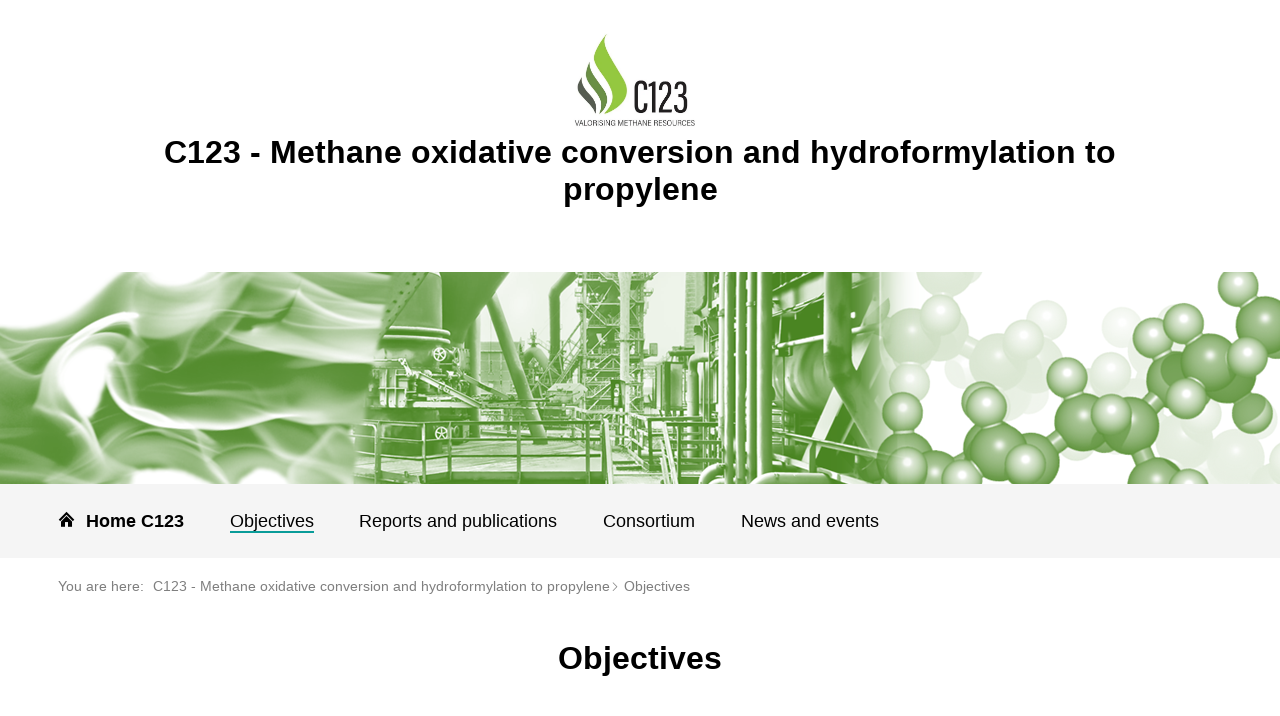

--- FILE ---
content_type: text/html; charset=utf-8
request_url: https://www.sintef.no/projectweb/c123/objectives/
body_size: 4743
content:



<!DOCTYPE html>
<!--[if lt IE 7 ]><html class="ie ie6" lang="en">> <![endif]-->
<!--[if IE 7 ]><html class="ie ie7" lang="en"> <![endif]-->
<!--[if IE 8 ]><html class="ie ie8" lang="en"> <![endif]-->
<!--[if IE 9 ]><html class="ie ie9" lang="en"> <![endif]-->
<!--[if (gt IE 9)|!(IE)]><!-->
<html lang="en">
<!--<![endif]-->

<head>
    <title>Objectives</title>
    <link rel="Stylesheet" href="/Legacy/styles/Compiled/styles.css?v10.0.0.21938" />
    <meta name="viewport" content="width=device-width,initial-scale=1,shrink-to-fit=no" />


<script id="CookieConsent" src="https://policy.app.cookieinformation.com/uc.js" data-culture="EN" type="text/javascript"></script>

<script>
    (function(){
        try {
            window.CookieInformation.youtubeCategorySdk = 'cookie_cat_marketing';
            window.CookieInformation.enableYoutubeNotVisibleDescription = true;
            window.CookieInformation.youtubeNotVisibleDescription = "You have to consent to marketing cookies to see this content. Click here to renew consent";
        } catch (err){
            console.error(err);
        }
    })();
</script>
    
    <link rel="Stylesheet" href="/Legacy/styles/Compiled/prosjektweb-light.css?v10.0.0.21938"/>


    <link href="https://www.sintef.no/projectweb/c123/objectives/" rel="canonical" />

    <!-- Meta tags for sharing -->
    <meta name="facebook-domain-verification" content="v8z4lg9m323xwkeavxrm1v3gcxp70a" />

    <meta property="og:title" content="Objectives" />
    <meta property="og:type" content="article" />
    <meta property="og:url" content="https://www.sintef.no/projectweb/c123/objectives/" />
    <meta property="og:site_name" content="Objectives" />

    <meta name="twitter:card" content="summary">
    <meta name="twitter:site" content="SINTEF">
    <meta name="twitter:title" content="Objectives">


    <meta name="PageType" content="StandardPage" />
    <meta name="PageCategory" content="Annet" />

     
    
    
<script type="text/javascript">var appInsights=window.appInsights||function(config){function t(config){i[config]=function(){var t=arguments;i.queue.push(function(){i[config].apply(i,t)})}}var i={config:config},u=document,e=window,o="script",s="AuthenticatedUserContext",h="start",c="stop",l="Track",a=l+"Event",v=l+"Page",r,f;setTimeout(function(){var t=u.createElement(o);t.src=config.url||"https://js.monitor.azure.com/scripts/a/ai.0.js";u.getElementsByTagName(o)[0].parentNode.appendChild(t)});try{i.cookie=u.cookie}catch(y){}for(i.queue=[],r=["Event","Exception","Metric","PageView","Trace","Dependency"];r.length;)t("track"+r.pop());return t("set"+s),t("clear"+s),t(h+a),t(c+a),t(h+v),t(c+v),t("flush"),config.disableExceptionTracking||(r="onerror",t("_"+r),f=e[r],e[r]=function(config,t,u,e,o){var s=f&&f(config,t,u,e,o);return s!==!0&&i["_"+r](config,t,u,e,o),s}),i}({instrumentationKey:"a6bf6747-f7a0-4eb1-b9ce-2f80407bf39f",sdkExtension:"a"});window.appInsights=appInsights;appInsights.queue&&appInsights.queue.length===0&&appInsights.trackPageView();</script></head>

<body id="prosjektweb">
    



<!-- Google Tag Manager -->
<noscript>
    <iframe src="//www.googletagmanager.com/ns.html?id=GTM-KDHGJL"
            height="0"
            width="0"
            style="display:none;visibility:hidden">
    </iframe>
</noscript>
<script>
    (function (w, d, s, l, i) {
        w[l] = w[l] || [];
        w[l].push({ 'gtm.start': new Date().getTime(), event: 'gtm.js' });
        var f = d.getElementsByTagName(s)[0],
            j = d.createElement(s),
            dl = l != 'dataLayer' ? '&l=' + l : '';

        j.async = true;
        j.src = '//www.googletagmanager.com/gtm.js?id=' + i + dl;
        f.parentNode.insertBefore(j, f);
    })(window, document, 'script', 'dataLayer', 'GTM-KDHGJL');
</script>
<!-- End Google Tag Manager -->
    

    <noscript class="no-script-warning">
        Your browser doesn&#39;t have JavaScript enabled. The website works, but some functionality may be limited
    </noscript>

    


<div class="header-wrap use-header-styles">
    <header class="header full-width">

        <div class="header-top-wrap no-search-field">
            <div class="header-project-name-wrap">
                <a class="header-project-link " href="/projectweb/c123/">
                        <div class="prosjektweb-logo-wrap">
                            <img  class="prosjektweb-logo" src="/contentassets/0b2c06681aa94f51a958f8febdeee4d0/c123-logo-rgb-original-liten.jpg?width=500" alt="C123 - Methane oxidative conversion and hydroformylation to propylene" />
                        </div>

                    <h1 class="prosjektweb-project-name">
                        C123 - Methane oxidative conversion and hydroformylation to propylene
                    </h1>
                </a>
            </div>

            <div class="header-actions">
                <div class="header-mobile-navigation-wrap">
                    <a href="#footer-navigation" class="menu-button header-bar__element header-bar__element--menu header-bar__icon header-bar__icon--menu" aria-expanded="false" aria-controls="mainMenu" aria-label="Meny" role="button">
    <div class="menu-icon">
        <span class="menu-icon-line menu-icon-line1"></span>
        <span class="menu-icon-line menu-icon-line2"></span>
        <span class="menu-icon-line menu-icon-line3"></span>
    </div>
</a>

                </div>
            </div>
        </div>
        <div id="mainMenu" class="main-menu-section__element prosjektweb-navigation smallscreen-navigation" role="navigation">
            
<div class="menu-level menu-level-1">
    <ul>
        <li class="home with-children">
                <a href="/projectweb/c123/"><span class="icon-home">C123 - Methane oxidative conversion and hydroformylation to propylene</span></a>
            </li>
                    <li class="expandable selected  current">
                        <a href="/projectweb/c123/objectives/">Objectives</a>

                    </li>
                    <li class="expandable ">
                        <a href="/projectweb/c123/reports-and-publications/">Reports and publications</a>

                    </li>
                    <li class="expandable with-children">
                        <a href="/projectweb/c123/consortium/">Consortium</a>

                    </li>
                    <li class="expandable ">
                        <a href="/projectweb/c123/news-and-events/">News and events</a>

                    </li>
    </ul>
</div>
        </div>
    </header>
</div>


    <div class="content ">
        <div class="content-top">
            <div class="use-header-styles header-image-wrapper">
                


    <style scoped>
        .header-image {
            background-image: url(/contentassets/59e4ccf78aea400bb231572bedd8dcff/bannerwebsite2.0.png?width=800&height=212&quality=80&mode=crop&scale=both)
        }
    </style>
    <div class="header-image" data-full-url="/contentassets/59e4ccf78aea400bb231572bedd8dcff/bannerwebsite2.0.png?width=1600&amp;height=212&amp;quality=80&amp;mode=crop&amp;scale=both" data-medium-url="/contentassets/59e4ccf78aea400bb231572bedd8dcff/bannerwebsite2.0.png?width=1200&amp;height=212&amp;quality=80&amp;mode=crop&amp;scale=both">
        <div class="header-image-big"></div>
    </div>

            </div>
            <nav class="prosjektweb-navigation fullscreen-navigation">
                


<div class="menu-level menu-level-1">
    <ul>
        <li class="home with-children">
            


<a href="/projectweb/c123/">
    <span class="icon-home">Home C123</span>
</a>

        </li>
                <li class="expandable selected  current">
                    


<a href="/projectweb/c123/objectives/">
    <span class="">Objectives</span>
</a>

                </li>
                <li class="expandable ">
                    


<a href="/projectweb/c123/reports-and-publications/">
    <span class="">Reports and publications</span>
</a>

                </li>
                <li class="expandable with-children">
                    


<a href="/projectweb/c123/consortium/">
    <span class="">Consortium</span>
</a>

                </li>
                <li class="expandable ">
                    


<a href="/projectweb/c123/news-and-events/">
    <span class="">News and events</span>
</a>

                </li>
    </ul>
</div>

            </nav>
        </div>
        <div class="main-content ">
            


    <div class="body-top">
        <nav class="prosjektweb-breadcrumb">
            <span class="breadcrumb-label">You are here: </span>
            <ul>
                    <li><a href="/projectweb/c123/">C123 - Methane oxidative conversion and hydroformylation to propylene</a></li>
                    <li><a href="/projectweb/c123/objectives/">Objectives</a></li>
            </ul>
        </nav>
        <h1>Objectives</h1>
    </div>

            









<div class="article-layout">
    <div class="article-width">
        

            <div class="blank-page-intro article-width">
                    <p class="main-intro" >
                        In C123 unexploited methane is selectively converted into C3 hydrocarbons, by a combination of Oxidative Conversion of Methane (OCoM) and hydroformylation (HF). OCoM as such comprises the Oxidative Coupling of Methane (OCM) and several different reactions, such as reforming, partial oxidation, ethane dehydrogenation and the water gas shift.
                    </p>

                    <div class="main-image-block">

                        
<div class="multimedia-block-wrap">
    <figure class="multimedia-block image-block">

        


<picture class="overflow-hidden rectangular">
		<source media="(min-width: 1024px)" srcset="/contentassets/3d2d9e1191e842d09e475b6cac577afd/objectives.jpg?width=1080&amp;mode=crop&amp;scale=both&amp;quality=80" />
		<source media="(min-width: 520px)" srcset="/contentassets/3d2d9e1191e842d09e475b6cac577afd/objectives.jpg?width=960&amp;mode=crop&amp;scale=both&amp;quality=80" />
		<source media="(max-width: 520px)" srcset="/contentassets/3d2d9e1191e842d09e475b6cac577afd/objectives.jpg?width=520&amp;mode=crop&amp;scale=both&amp;quality=80 1x, /contentassets/3d2d9e1191e842d09e475b6cac577afd/objectives.jpg?width=780&amp;mode=crop&amp;scale=both&amp;quality=80 1.5x" />
		<img alt="" height="608" loading="lazy" src="/contentassets/3d2d9e1191e842d09e475b6cac577afd/objectives.jpg?width=1080&amp;height=608&amp;mode=crop&amp;scale=both&amp;quality=80" width="1080" />
</picture>




    </figure>
</div>
                    </div>
            </div>
    </div>

    <div class="main-content-area"><div class="main-content-area-item">

    <section class="title-and-content-block">

        <div class="content-width-with-spacers">


            <div class="content-area-content "><div class="content-area-content-item grid-1-2-col col col--1-2"><div class="text-block">    
    
<div class="rich-text-field">
<p>All C123 technologies exist at TRL 3 and the objectives of C123 are the further development to TRL4 and TRL5. For OCoM the main goals are to increase the methane conversion to 50% and include CO<SUB>2</SUB> in the feed. For HF the main goals are to develop more active and stable catalyst that can be operated at higher temperatures without deactivation and at lower pressures without activity loss and to reach higher conversions during the HF of impure gas streams.<br /><br />This comes down to 3 main objectives:</p>
<ul>
<li>Development of tailored innovative heterogeneous catalysts</li>
<li>Development of novel catalytic routes / novel reactor design allowing a comprehensive evaluation of the process performance and the set-up in a circular economy approach to minimize by-products</li>
<li>Overall integration and validation of an economically viable, environmentally friendly and socially acceptable process for the conversion of unexploited carbon resources to light hydrocarbons in a relevant environment.</li>
</ul>
</div>
</div></div><div class="content-area-content-item grid-1-2-col col col--1-2"><div class="text-block">    
    
<div class="rich-text-field">
<p>This work is divided into the following work packages:</p>
<p>WP2: Oxidative Conversion of Methane<br />WP3: Hydroformylation<br />WP4: Process integration design and validation<br />WP5: Techno-economic and sustainability assessment</p>
</div>
</div></div></div>

            

        </div>
    </section>
</div></div>
</div>


        </div>
    </div>

    


<footer class="footer">
    <div class="footer-content">
        <section class="footer-section">
            <h4>Useful links</h4>
            
<ul>
    
        <li>
            <a href="https://cordis.europa.eu/project/rcn/219993/factsheet/en">EC Cordis</a> 
        </li>
    
        <li>
            <a href="https://sintef.sharepoint.com/teams/work-6634/SitePages/Home.aspx?e=1%3A8efa0ab9e51e463e96d161e27d975282" target="_blank" title="SharePoint site">Internal pages for project members</a> 
        </li>
    
</ul>
        </section>
        <section class="footer-section">
            <h4>Contact</h4>
            <ul class="pw-footer-contact">
                <li>Contact person: <span ><a href="/en/all-employees/employee/richard.h.heyn/">Heyn, Richard H</a></span></li>
                <li>E-mail: <span data-e="[base64]"></span></li>
            </ul>
        </section>
    </div>

        <section class="content-width-with-spacers">
            <div><div class=" grid-1-1-col col col--1"><div class="text-block">    
    
<div class="rich-text-field">
<p style="text-align: center;"><img alt="" src="/globalassets/sintef-industri/eu-flagg---logoer/eu-flag.jpg" height="33" width="50" /><br />This project has received funding from the European Union's Horizon 2020 research and innovation programme under grant agreement No. 814557</p>
</div>
</div></div></div>
        </section>
</footer>


    <script src="/Legacy/scripts/modernizr-custom.js?v10.0.0.21938"></script>
    <script src="/Legacy/scripts/scripts.js?v10.0.0.21938"></script>

    <script type="text/javascript" src="https://dl.episerver.net/13.6.1/epi-util/find.js"></script>
<script type="text/javascript">
if(typeof FindApi === 'function'){var api = new FindApi();api.setApplicationUrl('/');api.setServiceApiBaseUrl('/find_v2/');api.processEventFromCurrentUri();api.bindWindowEvents();api.bindAClickEvent();api.sendBufferedEvents();}
</script>


<script>(function(){function i(n){var t=n.charCodeAt(0);return(t>=65?t-7:t)-48}function e(n){for(var r=new String,u=i(n.substr(0,1))*16+i(n.substr(1,1)),t=n.length-2;t>1;t-=2)r+=String.fromCharCode(i(n.substr(t,1))*16+i(n.substr(t+1,1))^u);return r}var t=document.querySelectorAll("[data-e]"),n,u,r,f;if(t.length)for(n=0;n<t.length;n++)u=e(t[n].getAttribute("data-e")),r=document.createElement("div"),r.innerHTML=u,f=r.firstChild,t[n].parentNode.insertBefore(f,t[n]),t[n].parentNode.removeChild(t[n])})();</script>
</body>
</html>


--- FILE ---
content_type: application/x-javascript
request_url: https://www.sintef.no/Legacy/scripts/modernizr-custom.js?v10.0.0.21938
body_size: 5121
content:
/*! modernizr 3.13.1 (Custom Build) | MIT *
 * https://modernizr.com/download/?-csscolumns-fullscreen-input-inputtypes-placeholder-proxy-target-addtest-printshiv-setclasses-testprop !*/
!function(e,t,n,r){function o(e,t){return typeof e===t}function i(e){var t=_.className,n=Modernizr._config.classPrefix||"";if(w&&(t=t.baseVal),Modernizr._config.enableJSClass){var r=new RegExp("(^|\\s)"+n+"no-js(\\s|$)");t=t.replace(r,"$1"+n+"js$2")}Modernizr._config.enableClasses&&(e.length>0&&(t+=" "+n+e.join(" "+n)),w?_.className.baseVal=t:_.className=t)}function a(e,t){if("object"==typeof e)for(var n in e)E(e,n)&&a(n,e[n]);else{e=e.toLowerCase();var r=e.split("."),o=Modernizr[r[0]];if(2===r.length&&(o=o[r[1]]),void 0!==o)return Modernizr;t="function"==typeof t?t():t,1===r.length?Modernizr[r[0]]=t:(!Modernizr[r[0]]||Modernizr[r[0]]instanceof Boolean||(Modernizr[r[0]]=new Boolean(Modernizr[r[0]])),Modernizr[r[0]][r[1]]=t),i([(t&&!1!==t?"":"no-")+r.join("-")]),Modernizr._trigger(e,t)}return Modernizr}function l(e,t){return!!~(""+e).indexOf(t)}function s(){return"function"!=typeof n.createElement?n.createElement(arguments[0]):w?n.createElementNS.call(n,"http://www.w3.org/2000/svg",arguments[0]):n.createElement.apply(n,arguments)}function u(){var e=n.body;return e||(e=s(w?"svg":"body"),e.fake=!0),e}function c(e,t,r,o){var i,a,l,c,f="modernizr",d=s("div"),p=u();if(parseInt(r,10))for(;r--;)l=s("div"),l.id=o?o[r]:f+(r+1),d.appendChild(l);return i=s("style"),i.type="text/css",i.id="s"+f,(p.fake?p:d).appendChild(i),p.appendChild(d),i.styleSheet?i.styleSheet.cssText=e:i.appendChild(n.createTextNode(e)),d.id=f,p.fake&&(p.style.background="",p.style.overflow="hidden",c=_.style.overflow,_.style.overflow="hidden",_.appendChild(p)),a=t(d,e),p.fake&&p.parentNode?(p.parentNode.removeChild(p),_.style.overflow=c,_.offsetHeight):d.parentNode.removeChild(d),!!a}function f(e){return e.replace(/([A-Z])/g,function(e,t){return"-"+t.toLowerCase()}).replace(/^ms-/,"-ms-")}function d(e,n,r){var o;if("getComputedStyle"in t){o=getComputedStyle.call(t,e,n);var i=t.console;if(null!==o)r&&(o=o.getPropertyValue(r));else if(i){var a=i.error?"error":"log";i[a].call(i,"getComputedStyle returning null, its possible modernizr test results are inaccurate")}}else o=!n&&e.currentStyle&&e.currentStyle[r];return o}function p(e,n){var o=e.length;if("CSS"in t&&"supports"in t.CSS){for(;o--;)if(t.CSS.supports(f(e[o]),n))return!0;return!1}if("CSSSupportsRule"in t){for(var i=[];o--;)i.push("("+f(e[o])+":"+n+")");return i=i.join(" or "),c("@supports ("+i+") { #modernizr { position: absolute; } }",function(e){return"absolute"===d(e,null,"position")})}return r}function m(e){return e.replace(/([a-z])-([a-z])/g,function(e,t,n){return t+n.toUpperCase()}).replace(/^-/,"")}function h(e,t,n,i){function a(){c&&(delete N.style,delete N.modElem)}if(i=!o(i,"undefined")&&i,!o(n,"undefined")){var u=p(e,n);if(!o(u,"undefined"))return u}for(var c,f,d,h,v,g=["modernizr","tspan","samp"];!N.style&&g.length;)c=!0,N.modElem=s(g.shift()),N.style=N.modElem.style;for(d=e.length,f=0;f<d;f++)if(h=e[f],v=N.style[h],l(h,"-")&&(h=m(h)),N.style[h]!==r){if(i||o(n,"undefined"))return a(),"pfx"!==t||h;try{N.style[h]=n}catch(e){}if(N.style[h]!==v)return a(),"pfx"!==t||h}return a(),!1}function v(e,t){return function(){return e.apply(t,arguments)}}function g(e,t,n){var r;for(var i in e)if(e[i]in t)return!1===n?e[i]:(r=t[e[i]],o(r,"function")?v(r,n||t):r);return!1}function y(e,t,n,r,i){var a=e.charAt(0).toUpperCase()+e.slice(1),l=(e+" "+F.join(a+" ")+a).split(" ");return o(t,"string")||o(t,"undefined")?h(l,t,r,i):(l=(e+" "+L.join(a+" ")+a).split(" "),g(l,t,n))}function C(e,t,n){return y(e,r,r,t,n)}var S=[],b={_version:"3.13.1",_config:{classPrefix:"",enableClasses:!0,enableJSClass:!0,usePrefixes:!0},_q:[],on:function(e,t){var n=this;setTimeout(function(){t(n[e])},0)},addTest:function(e,t,n){S.push({name:e,fn:t,options:n})},addAsyncTest:function(e){S.push({name:null,fn:e})}},Modernizr=function(){};Modernizr.prototype=b,Modernizr=new Modernizr;var E,x=[],_=n.documentElement,w="svg"===_.nodeName.toLowerCase();!function(){var e={}.hasOwnProperty;E=o(e,"undefined")||o(e.call,"undefined")?function(e,t){return t in e&&o(e.constructor.prototype[t],"undefined")}:function(t,n){return e.call(t,n)}}(),b._l={},b.on=function(e,t){this._l[e]||(this._l[e]=[]),this._l[e].push(t),Modernizr.hasOwnProperty(e)&&setTimeout(function(){Modernizr._trigger(e,Modernizr[e])},0)},b._trigger=function(e,t){if(this._l[e]){var n=this._l[e];setTimeout(function(){var e;for(e=0;e<n.length;e++)(0,n[e])(t)},0),delete this._l[e]}},Modernizr._q.push(function(){b.addTest=a});w||function(e,t){function n(e,t){var n=e.createElement("p"),r=e.getElementsByTagName("head")[0]||e.documentElement;return n.innerHTML="x<style>"+t+"</style>",r.insertBefore(n.lastChild,r.firstChild)}function r(){var e=x.elements;return"string"==typeof e?e.split(" "):e}function o(e,t){var n=x.elements;"string"!=typeof n&&(n=n.join(" ")),"string"!=typeof e&&(e=e.join(" ")),x.elements=n+" "+e,u(t)}function i(e){var t=E[e[S]];return t||(t={},b++,e[S]=b,E[b]=t),t}function a(e,n,r){if(n||(n=t),v)return n.createElement(e);r||(r=i(n));var o;return o=r.cache[e]?r.cache[e].cloneNode():C.test(e)?(r.cache[e]=r.createElem(e)).cloneNode():r.createElem(e),!o.canHaveChildren||y.test(e)||o.tagUrn?o:r.frag.appendChild(o)}function l(e,n){if(e||(e=t),v)return e.createDocumentFragment();n=n||i(e);for(var o=n.frag.cloneNode(),a=0,l=r(),s=l.length;a<s;a++)o.createElement(l[a]);return o}function s(e,t){t.cache||(t.cache={},t.createElem=e.createElement,t.createFrag=e.createDocumentFragment,t.frag=t.createFrag()),e.createElement=function(n){return x.shivMethods?a(n,e,t):t.createElem(n)},e.createDocumentFragment=Function("h,f","return function(){var n=f.cloneNode(),c=n.createElement;h.shivMethods&&("+r().join().replace(/[\w\-:]+/g,function(e){return t.createElem(e),t.frag.createElement(e),'c("'+e+'")'})+");return n}")(x,t.frag)}function u(e){e||(e=t);var r=i(e);return!x.shivCSS||h||r.hasCSS||(r.hasCSS=!!n(e,"article,aside,dialog,figcaption,figure,footer,header,hgroup,main,nav,section{display:block}mark{background:#FF0;color:#000}template{display:none}")),v||s(e,r),e}function c(e){for(var t,n=e.getElementsByTagName("*"),o=n.length,i=RegExp("^(?:"+r().join("|")+")$","i"),a=[];o--;)t=n[o],i.test(t.nodeName)&&a.push(t.applyElement(f(t)));return a}function f(e){for(var t,n=e.attributes,r=n.length,o=e.ownerDocument.createElement(w+":"+e.nodeName);r--;)t=n[r],t.specified&&o.setAttribute(t.nodeName,t.nodeValue);return o.style.cssText=e.style.cssText,o}function d(e){for(var t,n=e.split("{"),o=n.length,i=RegExp("(^|[\\s,>+~])("+r().join("|")+")(?=[[\\s,>+~#.:]|$)","gi"),a="$1"+w+"\\:$2";o--;)t=n[o]=n[o].split("}"),t[t.length-1]=t[t.length-1].replace(i,a),n[o]=t.join("}");return n.join("{")}function p(e){for(var t=e.length;t--;)e[t].removeNode()}function m(e){function t(){clearTimeout(a._removeSheetTimer),r&&r.removeNode(!0),r=null}var r,o,a=i(e),l=e.namespaces,s=e.parentWindow;return!T||e.printShived?e:(void 0===l[w]&&l.add(w),s.attachEvent("onbeforeprint",function(){t();for(var i,a,l,s=e.styleSheets,u=[],f=s.length,p=Array(f);f--;)p[f]=s[f];for(;l=p.pop();)if(!l.disabled&&_.test(l.media)){try{i=l.imports,a=i.length}catch(e){a=0}for(f=0;f<a;f++)p.push(i[f]);try{u.push(l.cssText)}catch(e){}}u=d(u.reverse().join("")),o=c(e),r=n(e,u)}),s.attachEvent("onafterprint",function(){p(o),clearTimeout(a._removeSheetTimer),a._removeSheetTimer=setTimeout(t,500)}),e.printShived=!0,e)}var h,v,g=e.html5||{},y=/^<|^(?:button|map|select|textarea|object|iframe|option|optgroup)$/i,C=/^(?:a|b|code|div|fieldset|h1|h2|h3|h4|h5|h6|i|label|li|ol|p|q|span|strong|style|table|tbody|td|th|tr|ul)$/i,S="_html5shiv",b=0,E={};!function(){try{var e=t.createElement("a");e.innerHTML="<xyz></xyz>",h="hidden"in e,v=1==e.childNodes.length||function(){t.createElement("a");var e=t.createDocumentFragment();return void 0===e.cloneNode||void 0===e.createDocumentFragment||void 0===e.createElement}()}catch(e){h=!0,v=!0}}();var x={elements:g.elements||"abbr article aside audio bdi canvas data datalist details dialog figcaption figure footer header hgroup main mark meter nav output picture progress section summary template time video",version:"3.7.3",shivCSS:!1!==g.shivCSS,supportsUnknownElements:v,shivMethods:!1!==g.shivMethods,type:"default",shivDocument:u,createElement:a,createDocumentFragment:l,addElements:o};e.html5=x,u(t);var _=/^$|\b(?:all|print)\b/,w="html5shiv",T=!v&&function(){var n=t.documentElement;return!(void 0===t.namespaces||void 0===t.parentWindow||void 0===n.applyElement||void 0===n.removeNode||void 0===e.attachEvent)}();x.type+=" print",x.shivPrint=m,m(t),"object"==typeof module&&module.exports&&(module.exports=x)}(void 0!==t?t:this,n);var T={elem:s("modernizr")};Modernizr._q.push(function(){delete T.elem});var N={style:T.elem.style};Modernizr._q.unshift(function(){delete N.style});var k=(b.testProp=function(e,t,n){return h([e],r,t,n)},s("input")),j="autocomplete autofocus list placeholder max min multiple pattern required step".split(" "),P={};Modernizr.input=function(e){for(var n=0,r=e.length;n<r;n++)P[e[n]]=!!(e[n]in k);return P.list&&(P.list=!(!s("datalist")||!t.HTMLDataListElement)),P}(j),Modernizr.addTest("proxy","Proxy"in t),Modernizr.addTest("target",function(){var e=t.document;if(!("querySelectorAll"in e))return!1;try{return e.querySelectorAll(":target"),!0}catch(e){return!1}}),Modernizr.addTest("placeholder","placeholder"in s("input")&&"placeholder"in s("textarea"));var A="Moz O ms Webkit",F=b._config.usePrefixes?A.split(" "):[];b._cssomPrefixes=F;var L=b._config.usePrefixes?A.toLowerCase().split(" "):[];b._domPrefixes=L,b.testAllProps=y,b.testAllProps=C,function(){Modernizr.addTest("csscolumns",function(){var e=!1,t=C("columnCount");try{e=!!t,e&&(e=new Boolean(e))}catch(e){}return e});for(var e,t,n=["Width","Span","Fill","Gap","Rule","RuleColor","RuleStyle","RuleWidth","BreakBefore","BreakAfter","BreakInside"],r=0;r<n.length;r++)e=n[r].toLowerCase(),t=C("column"+n[r]),"breakbefore"!==e&&"breakafter"!==e&&"breakinside"!==e||(t=t||C(n[r])),Modernizr.addTest("csscolumns."+e,t)}(),function(){for(var e,t,o,i=["search","tel","url","email","datetime","date","month","week","time","datetime-local","number","range","color"],a=0;a<i.length;a++)k.setAttribute("type",e=i[a]),o="text"!==k.type&&"style"in k,o&&(k.value="1)",k.style.cssText="position:absolute;visibility:hidden;",/^range$/.test(e)&&k.style.WebkitAppearance!==r?(_.appendChild(k),t=n.defaultView,o=t.getComputedStyle&&"textfield"!==t.getComputedStyle(k,null).WebkitAppearance&&0!==k.offsetHeight,_.removeChild(k)):/^(search|tel)$/.test(e)||(o=/^(url|email)$/.test(e)?k.checkValidity&&!1===k.checkValidity():"1)"!==k.value)),Modernizr.addTest("inputtypes."+e,!!o)}();var $=function(e){var n,o=prefixes.length,i=t.CSSRule;if(void 0===i)return r;if(!e)return!1;if(e=e.replace(/^@/,""),(n=e.replace(/-/g,"_").toUpperCase()+"_RULE")in i)return"@"+e;for(var a=0;a<o;a++){var l=prefixes[a];if(l.toUpperCase()+"_"+n in i)return"@-"+l.toLowerCase()+"-"+e}return!1};b.atRule=$;var z=b.prefixed=function(e,t,n){return 0===e.indexOf("@")?$(e):(-1!==e.indexOf("-")&&(e=m(e)),t?y(e,t,n):y(e,"pfx"))};Modernizr.addTest("fullscreen",!(!z("exitFullscreen",n,!1)&&!z("cancelFullScreen",n,!1))),function(){var e,t,n,r,i,a,l;for(var s in S)if(S.hasOwnProperty(s)){if(e=[],t=S[s],t.name&&(e.push(t.name.toLowerCase()),t.options&&t.options.aliases&&t.options.aliases.length))for(n=0;n<t.options.aliases.length;n++)e.push(t.options.aliases[n].toLowerCase());for(r=o(t.fn,"function")?t.fn():t.fn,i=0;i<e.length;i++)a=e[i],l=a.split("."),1===l.length?Modernizr[l[0]]=r:(Modernizr[l[0]]&&(!Modernizr[l[0]]||Modernizr[l[0]]instanceof Boolean)||(Modernizr[l[0]]=new Boolean(Modernizr[l[0]])),Modernizr[l[0]][l[1]]=r),x.push((r?"":"no-")+l.join("-"))}}(),i(x),delete b.addTest,delete b.addAsyncTest;for(var B=0;B<Modernizr._q.length;B++)Modernizr._q[B]();e.Modernizr=Modernizr}(window,window,document);

--- FILE ---
content_type: application/x-javascript
request_url: https://www.sintef.no/Legacy/scripts/scripts.js?v10.0.0.21938
body_size: 279526
content:
!function r(i,o,a){function s(t,e){if(!o[t]){if(!i[t]){var n="function"==typeof require&&require;if(!e&&n)return n(t,!0);if(l)return l(t,!0);throw(e=new Error("Cannot find module '"+t+"'")).code="MODULE_NOT_FOUND",e}n=o[t]={exports:{}},i[t][0].call(n.exports,function(e){return s(i[t][1][e]||e)},n,n.exports,r,i,o,a)}return o[t].exports}for(var l="function"==typeof require&&require,e=0;e<a.length;e++)s(a[e]);return s}({1:[function(t,e,n){!function(e){"use strict";"function"==typeof define&&define.amd?define(["jquery"],e):e("object"==typeof n&&"function"==typeof t?t("jquery"):jQuery)}(function(f){"use strict";var n={escapeRegExChars:function(e){return e.replace(/[|\\{}()[\]^$+*?.]/g,"\\$&")},createNode:function(e){var t=document.createElement("div");return t.className=e,t.style.position="absolute",t.style.display="none",t}},r=27,i=9,o=13,a=38,s=39,l=40,e=f.noop;function u(e,t){var n=this;n.element=e,n.el=f(e),n.suggestions=[],n.badQueries=[],n.selectedIndex=-1,n.currentValue=n.element.value,n.timeoutId=null,n.cachedResponse={},n.onChangeTimeout=null,n.onChange=null,n.isLocal=!1,n.suggestionsContainer=null,n.noSuggestionsContainer=null,n.options=f.extend(!0,{},u.defaults,t),n.classes={selected:"autocomplete-selected",suggestion:"autocomplete-suggestion"},n.hint=null,n.hintValue="",n.selection=null,n.initialize(),n.setOptions(t)}u.utils=n,(f.Autocomplete=u).defaults={ajaxSettings:{},autoSelectFirst:!1,appendTo:"body",serviceUrl:null,lookup:null,onSelect:null,width:"auto",minChars:1,maxHeight:300,deferRequestBy:0,params:{},formatResult:function(e,t){return t?(t="("+n.escapeRegExChars(t)+")",e.value.replace(new RegExp(t,"gi"),"<strong>$1</strong>").replace(/&/g,"&amp;").replace(/</g,"&lt;").replace(/>/g,"&gt;").replace(/"/g,"&quot;").replace(/&lt;(\/?strong)&gt;/g,"<$1>")):e.value},formatGroup:function(e,t){return'<div class="autocomplete-group">'+t+"</div>"},delimiter:null,zIndex:9999,type:"GET",noCache:!1,onSearchStart:e,onSearchComplete:e,onSearchError:e,preserveInput:!1,containerClass:"autocomplete-suggestions",tabDisabled:!1,dataType:"text",currentRequest:null,triggerSelectOnValidInput:!0,preventBadQueries:!0,lookupFilter:function(e,t,n){return-1!==e.value.toLowerCase().indexOf(n)},paramName:"query",transformResult:function(e){return"string"==typeof e?f.parseJSON(e):e},showNoSuggestionNotice:!1,noSuggestionNotice:"No results",orientation:"bottom",forceFixPosition:!1},u.prototype={initialize:function(){var e,t=this,n="."+t.classes.suggestion,r=t.classes.selected,i=t.options;t.element.setAttribute("autocomplete","off"),t.noSuggestionsContainer=f('<div class="autocomplete-no-suggestion"></div>').html(this.options.noSuggestionNotice).get(0),t.suggestionsContainer=u.utils.createNode(i.containerClass),(e=f(t.suggestionsContainer)).appendTo(i.appendTo||"body"),"auto"!==i.width&&e.css("width",i.width),e.on("mouseover.autocomplete",n,function(){t.activate(f(this).data("index"))}),e.on("mouseout.autocomplete",function(){t.selectedIndex=-1,e.children("."+r).removeClass(r)}),e.on("click.autocomplete",n,function(){t.select(f(this).data("index"))}),e.on("click.autocomplete",function(){clearTimeout(t.blurTimeoutId)}),t.fixPositionCapture=function(){t.visible&&t.fixPosition()},f(window).on("resize.autocomplete",t.fixPositionCapture),t.el.on("keydown.autocomplete",function(e){t.onKeyPress(e)}),t.el.on("keyup.autocomplete",function(e){t.onKeyUp(e)}),t.el.on("blur.autocomplete",function(){t.onBlur()}),t.el.on("focus.autocomplete",function(){t.onFocus()}),t.el.on("change.autocomplete",function(e){t.onKeyUp(e)}),t.el.on("input.autocomplete",function(e){t.onKeyUp(e)})},onFocus:function(){var e=this;e.disabled||(e.fixPosition(),e.el.val().length>=e.options.minChars&&e.onValueChange())},onBlur:function(){var e=this,t=e.options,n=e.el.val(),r=e.getQuery(n);e.blurTimeoutId=setTimeout(function(){e.hide(),e.selection&&e.currentValue!==r&&(t.onInvalidateSelection||f.noop).call(e.element)},200)},abortAjax:function(){this.currentRequest&&(this.currentRequest.abort(),this.currentRequest=null)},setOptions:function(e){var t=this,e=f.extend({},t.options,e);t.isLocal=Array.isArray(e.lookup),t.isLocal&&(e.lookup=t.verifySuggestionsFormat(e.lookup)),e.orientation=t.validateOrientation(e.orientation,"bottom"),f(t.suggestionsContainer).css({"max-height":e.maxHeight+"px",width:e.width+"px","z-index":e.zIndex}),this.options=e},clearCache:function(){this.cachedResponse={},this.badQueries=[]},clear:function(){this.clearCache(),this.currentValue="",this.suggestions=[]},disable:function(){this.disabled=!0,clearTimeout(this.onChangeTimeout),this.abortAjax()},enable:function(){this.disabled=!1},fixPosition:function(){var e,t,n,r,i,o,a,s,l=this,u=f(l.suggestionsContainer),c=u.parent().get(0);c!==document.body&&!l.options.forceFixPosition||(o=l.options.orientation,e=u.outerHeight(),t=l.el.outerHeight(),n={top:(s=l.el.offset()).top,left:s.left},"auto"===o&&(a=f(window).height(),r=-(i=f(window).scrollTop())+s.top-e,i=i+a-(s.top+t+e),o=Math.max(r,i)===r?"top":"bottom"),n.top+="top"===o?-e:t,c!==document.body&&(a=u.css("opacity"),l.visible||u.css("opacity",0).show(),s=u.offsetParent().offset(),n.top-=s.top,n.top+=c.scrollTop,n.left-=s.left,l.visible||u.css("opacity",a).hide()),"auto"===l.options.width&&(n.width=l.el.outerWidth()+"px"),u.css(n))},isCursorAtEnd:function(){var e=this.el.val().length,t=this.element.selectionStart;return"number"==typeof t?t===e:!document.selection||((t=document.selection.createRange()).moveStart("character",-e),e===t.text.length)},onKeyPress:function(e){var t=this;if(t.disabled||t.visible||e.which!==l||!t.currentValue){if(!t.disabled&&t.visible){switch(e.which){case r:t.el.val(t.currentValue),t.hide();break;case s:if(t.hint&&t.options.onHint&&t.isCursorAtEnd()){t.selectHint();break}return;case i:if(t.hint&&t.options.onHint)return void t.selectHint();if(-1===t.selectedIndex)return void t.hide();if(t.select(t.selectedIndex),!1===t.options.tabDisabled)return;break;case o:if(-1===t.selectedIndex)return void t.hide();t.select(t.selectedIndex);break;case a:t.moveUp();break;case l:t.moveDown();break;default:return}e.stopImmediatePropagation(),e.preventDefault()}}else t.suggest()},onKeyUp:function(e){var t=this;if(!t.disabled){switch(e.which){case a:case l:return}clearTimeout(t.onChangeTimeout),t.currentValue!==t.el.val()&&(t.findBestHint(),0<t.options.deferRequestBy?t.onChangeTimeout=setTimeout(function(){t.onValueChange()},t.options.deferRequestBy):t.onValueChange())}},onValueChange:function(){var e,t,n,r;this.ignoreValueChange?this.ignoreValueChange=!1:(t=(e=this).options,n=e.el.val(),r=e.getQuery(n),e.selection&&e.currentValue!==r&&(e.selection=null,(t.onInvalidateSelection||f.noop).call(e.element)),clearTimeout(e.onChangeTimeout),e.currentValue=n,e.selectedIndex=-1,t.triggerSelectOnValidInput&&e.isExactMatch(r)?e.select(0):r.length<t.minChars?e.hide():e.getSuggestions(r))},isExactMatch:function(e){var t=this.suggestions;return 1===t.length&&t[0].value.toLowerCase()===e.toLowerCase()},getQuery:function(e){var t=this.options.delimiter;return t?(t=e.split(t),f.trim(t[t.length-1])):e},getSuggestionsLocal:function(t){var e=this.options,n=t.toLowerCase(),r=e.lookupFilter,i=parseInt(e.lookupLimit,10),e={suggestions:f.grep(e.lookup,function(e){return r(e,t,n)})};return i&&e.suggestions.length>i&&(e.suggestions=e.suggestions.slice(0,i)),e},getSuggestions:function(r){var e,t,n,i=this,o=i.options,a=o.serviceUrl;o.params[o.paramName]=r,!1!==o.onSearchStart.call(i.element,o.params)&&(e=o.ignoreParams?null:o.params,f.isFunction(o.lookup)?o.lookup(r,function(e){i.suggestions=e.suggestions,i.suggest(),o.onSearchComplete.call(i.element,r,e.suggestions)}):(n=i.isLocal?i.getSuggestionsLocal(r):(f.isFunction(a)&&(a=a.call(i.element,r)),t=a+"?"+f.param(e||{}),i.cachedResponse[t]))&&Array.isArray(n.suggestions)?(i.suggestions=n.suggestions,i.suggest(),o.onSearchComplete.call(i.element,r,n.suggestions)):i.isBadQuery(r)?o.onSearchComplete.call(i.element,r,[]):(i.abortAjax(),n={url:a,data:e,type:o.type,dataType:o.dataType},f.extend(n,o.ajaxSettings),i.currentRequest=f.ajax(n).done(function(e){i.currentRequest=null,e=o.transformResult(e,r),i.processResponse(e,r,t),o.onSearchComplete.call(i.element,r,e.suggestions)}).fail(function(e,t,n){o.onSearchError.call(i.element,r,e,t,n)})))},isBadQuery:function(e){if(this.options.preventBadQueries)for(var t=this.badQueries,n=t.length;n--;)if(0===e.indexOf(t[n]))return!0;return!1},hide:function(){var e=this,t=f(e.suggestionsContainer);f.isFunction(e.options.onHide)&&e.visible&&e.options.onHide.call(e.element,t),e.visible=!1,e.selectedIndex=-1,clearTimeout(e.onChangeTimeout),f(e.suggestionsContainer).hide(),e.signalHint(null)},suggest:function(){var e,i,o,a,s,l,t,n,r,u,c,d;this.suggestions.length?(i=(e=this).options,o=i.groupBy,a=i.formatResult,s=e.getQuery(e.currentValue),l=e.classes.suggestion,t=e.classes.selected,n=f(e.suggestionsContainer),r=f(e.noSuggestionsContainer),u=i.beforeRender,c="",i.triggerSelectOnValidInput&&e.isExactMatch(s)?e.select(0):(f.each(e.suggestions,function(e,t){var n,r;o&&(c+=(r=(n=t).data[o],d===r?"":(d=r,i.formatGroup(n,d)))),c+='<div class="'+l+'" data-index="'+e+'">'+a(t,s,e)+"</div>"}),this.adjustContainerWidth(),r.detach(),n.html(c),f.isFunction(u)&&u.call(e.element,n,e.suggestions),e.fixPosition(),n.show(),i.autoSelectFirst&&(e.selectedIndex=0,n.scrollTop(0),n.children("."+l).first().addClass(t)),e.visible=!0,e.findBestHint())):this.options.showNoSuggestionNotice?this.noSuggestions():this.hide()},noSuggestions:function(){var e=this,t=e.options.beforeRender,n=f(e.suggestionsContainer),r=f(e.noSuggestionsContainer);this.adjustContainerWidth(),r.detach(),n.empty(),n.append(r),f.isFunction(t)&&t.call(e.element,n,e.suggestions),e.fixPosition(),n.show(),e.visible=!0},adjustContainerWidth:function(){var e,t=this.options,n=f(this.suggestionsContainer);"auto"===t.width?(e=this.el.outerWidth(),n.css("width",0<e?e:300)):"flex"===t.width&&n.css("width","")},findBestHint:function(){var r=this.el.val().toLowerCase(),i=null;r&&(f.each(this.suggestions,function(e,t){var n=0===t.value.toLowerCase().indexOf(r);return n&&(i=t),!n}),this.signalHint(i))},signalHint:function(e){var t="",n=this;e&&(t=n.currentValue+e.value.substr(n.currentValue.length)),n.hintValue!==t&&(n.hintValue=t,n.hint=e,(this.options.onHint||f.noop)(t))},verifySuggestionsFormat:function(e){return e.length&&"string"==typeof e[0]?f.map(e,function(e){return{value:e,data:null}}):e},validateOrientation:function(e,t){return e=f.trim(e||"").toLowerCase(),e=-1===f.inArray(e,["auto","bottom","top"])?t:e},processResponse:function(e,t,n){var r=this,i=r.options;e.suggestions=r.verifySuggestionsFormat(e.suggestions),i.noCache||(r.cachedResponse[n]=e,i.preventBadQueries&&!e.suggestions.length&&r.badQueries.push(t)),t===r.getQuery(r.currentValue)&&(r.suggestions=e.suggestions,r.suggest())},activate:function(e){var t=this,n=t.classes.selected,r=f(t.suggestionsContainer),i=r.find("."+t.classes.suggestion);return r.find("."+n).removeClass(n),t.selectedIndex=e,-1!==t.selectedIndex&&i.length>t.selectedIndex?(r=i.get(t.selectedIndex),f(r).addClass(n),r):null},selectHint:function(){var e=f.inArray(this.hint,this.suggestions);this.select(e)},select:function(e){this.hide(),this.onSelect(e)},moveUp:function(){var e=this;-1!==e.selectedIndex&&(0===e.selectedIndex?(f(e.suggestionsContainer).children("."+e.classes.suggestion).first().removeClass(e.classes.selected),e.selectedIndex=-1,e.ignoreValueChange=!1,e.el.val(e.currentValue),e.findBestHint()):e.adjustScroll(e.selectedIndex-1))},moveDown:function(){this.selectedIndex!==this.suggestions.length-1&&this.adjustScroll(this.selectedIndex+1)},adjustScroll:function(e){var t,n,r,i=this,o=i.activate(e);o&&(t=f(o).outerHeight(),o=o.offsetTop,r=(n=f(i.suggestionsContainer).scrollTop())+i.options.maxHeight-t,o<n?f(i.suggestionsContainer).scrollTop(o):r<o&&f(i.suggestionsContainer).scrollTop(o-i.options.maxHeight+t),i.options.preserveInput||(i.ignoreValueChange=!0,i.el.val(i.getValue(i.suggestions[e].value))),i.signalHint(null))},onSelect:function(e){var t=this,n=t.options.onSelect,e=t.suggestions[e];t.currentValue=t.getValue(e.value),t.currentValue===t.el.val()||t.options.preserveInput||t.el.val(t.currentValue),t.signalHint(null),t.suggestions=[],t.selection=e,f.isFunction(n)&&n.call(t.element,e)},getValue:function(e){var t,n=this.options.delimiter;return!n||1===(n=(t=this.currentValue).split(n)).length?e:t.substr(0,t.length-n[n.length-1].length)+e},dispose:function(){this.el.off(".autocomplete").removeData("autocomplete"),f(window).off("resize.autocomplete",this.fixPositionCapture),f(this.suggestionsContainer).remove()}},f.fn.devbridgeAutocomplete=function(n,r){var i="autocomplete";return arguments.length?this.each(function(){var e=f(this),t=e.data(i);"string"==typeof n?t&&"function"==typeof t[n]&&t[n](r):(t&&t.dispose&&t.dispose(),t=new u(this,n),e.data(i,t))}):this.first().data(i)},f.fn.autocomplete||(f.fn.autocomplete=f.fn.devbridgeAutocomplete)})},{jquery:4}],2:[function(e,qe,t){!function(i,A,c){"use strict";var j=["","webkit","Moz","MS","ms","o"],z=A.createElement("div"),F="function",o=Math.round,d=Math.abs,U=Date.now;function H(e,t,n){return setTimeout(V(e,n),t)}function n(e,t,n){return Array.isArray(e)&&(a(e,n[t],n),1)}function a(e,t,n){if(e)if(e.forEach)e.forEach(t,n);else if(e.length!==c)for(r=0;r<e.length;)t.call(n,e[r],r,e),r++;else for(var r in e)e.hasOwnProperty(r)&&t.call(n,e[r],r,e)}function W(n,e,t){var r="DEPRECATED METHOD: "+e+"\n"+t+" AT \n";return function(){var e=new Error("get-stack-trace"),e=e&&e.stack?e.stack.replace(/^[^\(]+?[\n$]/gm,"").replace(/^\s+at\s+/gm,"").replace(/^Object.<anonymous>\s*\(/gm,"{anonymous}()@"):"Unknown Stack Trace",t=i.console&&(i.console.warn||i.console.log);return t&&t.call(i.console,r,e),n.apply(this,arguments)}}var s="function"!=typeof Object.assign?function(e){if(e===c||null===e)throw new TypeError("Cannot convert undefined or null to object");for(var t=Object(e),n=1;n<arguments.length;n++){var r=arguments[n];if(r!==c&&null!==r)for(var i in r)r.hasOwnProperty(i)&&(t[i]=r[i])}return t}:Object.assign,q=W(function(e,t,n){for(var r=Object.keys(t),i=0;i<r.length;)n&&e[r[i]]!==c||(e[r[i]]=t[r[i]]),i++;return e},"extend","Use `assign`."),B=W(function(e,t){return q(e,t,!0)},"merge","Use `assign`.");function e(e,t,n){var t=t.prototype,r=e.prototype=Object.create(t);r.constructor=e,r._super=t,n&&s(r,n)}function V(e,t){return function(){return e.apply(t,arguments)}}function $(e,t){return typeof e==F?e.apply(t&&t[0]||c,t):e}function Y(e,t){return e===c?t:e}function t(t,e,n){a(u(e),function(e){t.addEventListener(e,n,!1)})}function r(t,e,n){a(u(e),function(e){t.removeEventListener(e,n,!1)})}function Q(e,t){for(;e;){if(e==t)return!0;e=e.parentNode}return!1}function l(e,t){return-1<e.indexOf(t)}function u(e){return e.trim().split(/\s+/g)}function f(e,t,n){if(e.indexOf&&!n)return e.indexOf(t);for(var r=0;r<e.length;){if(n&&e[r][n]==t||!n&&e[r]===t)return r;r++}return-1}function p(e){return Array.prototype.slice.call(e,0)}function K(e,n,t){for(var r=[],i=[],o=0;o<e.length;){var a=n?e[o][n]:e[o];f(i,a)<0&&r.push(e[o]),i[o]=a,o++}return r=t?n?r.sort(function(e,t){return e[n]>t[n]}):r.sort():r}function h(e,t){for(var n,r=t[0].toUpperCase()+t.slice(1),i=0;i<j.length;){if((n=(n=j[i])?n+r:t)in e)return n;i++}return c}var X=1;function G(e){e=e.ownerDocument||e;return e.defaultView||e.parentWindow||i}var Z="ontouchstart"in i,J=h(i,"PointerEvent")!==c,ee=Z&&/mobile|tablet|ip(ad|hone|od)|android/i.test(navigator.userAgent),g="touch",te="mouse",ne=25,m=1,y=4,v=8,b=1,w=2,k=4,x=8,_=16,S=w|k,C=x|_,re=S|C,ie=["x","y"],T=["clientX","clientY"];function E(t,e){var n=this;this.manager=t,this.callback=e,this.element=t.element,this.target=t.options.inputTarget,this.domHandler=function(e){$(t.options.enable,[t])&&n.handler(e)},this.init()}function oe(e,t,n){var r=n.pointers.length,i=n.changedPointers.length,o=t&m&&r-i==0,r=t&(y|v)&&r-i==0,i=(n.isFirst=!!o,n.isFinal=!!r,o&&(e.session={}),n.eventType=t,e),r=n,o=i.session,t=r.pointers,a=t.length,a=(o.firstInput||(o.firstInput=ae(r)),1<a&&!o.firstMultiple?o.firstMultiple=ae(r):1===a&&(o.firstMultiple=!1),o.firstInput),s=o.firstMultiple,l=(s||a).center,u=r.center=se(t),a=(r.timeStamp=U(),r.deltaTime=r.timeStamp-a.timeStamp,r.angle=ce(l,u),r.distance=D(l,u),function(e,t){var n=t.center,r=e.offsetDelta||{},i=e.prevDelta||{},o=e.prevInput||{};t.eventType!==m&&o.eventType!==y||(i=e.prevDelta={x:o.deltaX||0,y:o.deltaY||0},r=e.offsetDelta={x:n.x,y:n.y});t.deltaX=i.x+(n.x-r.x),t.deltaY=i.y+(n.y-r.y)}(o,r),r.offsetDirection=ue(r.deltaX,r.deltaY),le(r.deltaTime,r.deltaX,r.deltaY)),l=(r.overallVelocityX=a.x,r.overallVelocityY=a.y,r.overallVelocity=d(a.x)>d(a.y)?a.x:a.y,r.scale=s?function(e,t){return D(t[0],t[1],T)/D(e[0],e[1],T)}(s.pointers,t):1,r.rotation=s?function(e,t){return ce(t[1],t[0],T)+ce(e[1],e[0],T)}(s.pointers,t):0,r.maxPointers=!o.prevInput||r.pointers.length>o.prevInput.maxPointers?r.pointers.length:o.prevInput.maxPointers,function(e,t){var n,r,i,o=e.lastInterval||t,a=t.timeStamp-o.timeStamp;{var s,l;t.eventType!=v&&(ne<a||o.velocity===c)?(s=t.deltaX-o.deltaX,l=t.deltaY-o.deltaY,a=le(a,s,l),r=a.x,i=a.y,n=d(a.x)>d(a.y)?a.x:a.y,s=ue(s,l),e.lastInterval=t):(n=o.velocity,r=o.velocityX,i=o.velocityY,s=o.direction)}t.velocity=n,t.velocityX=r,t.velocityY=i,t.direction=s}(o,r),i.element);Q(r.srcEvent.target,l)&&(l=r.srcEvent.target),r.target=l,e.emit("hammer.input",n),e.recognize(n),e.session.prevInput=n}function ae(e){for(var t=[],n=0;n<e.pointers.length;)t[n]={clientX:o(e.pointers[n].clientX),clientY:o(e.pointers[n].clientY)},n++;return{timeStamp:U(),pointers:t,center:se(t),deltaX:e.deltaX,deltaY:e.deltaY}}function se(e){var t=e.length;if(1===t)return{x:o(e[0].clientX),y:o(e[0].clientY)};for(var n=0,r=0,i=0;i<t;)n+=e[i].clientX,r+=e[i].clientY,i++;return{x:o(n/t),y:o(r/t)}}function le(e,t,n){return{x:t/e||0,y:n/e||0}}function ue(e,t){return e===t?b:d(e)>=d(t)?e<0?w:k:t<0?x:_}function D(e,t,n){var r=t[(n=n||ie)[0]]-e[n[0]],t=t[n[1]]-e[n[1]];return Math.sqrt(r*r+t*t)}function ce(e,t,n){var r=t[(n=n||ie)[0]]-e[n[0]],t=t[n[1]]-e[n[1]];return 180*Math.atan2(t,r)/Math.PI}E.prototype={handler:function(){},init:function(){this.evEl&&t(this.element,this.evEl,this.domHandler),this.evTarget&&t(this.target,this.evTarget,this.domHandler),this.evWin&&t(G(this.element),this.evWin,this.domHandler)},destroy:function(){this.evEl&&r(this.element,this.evEl,this.domHandler),this.evTarget&&r(this.target,this.evTarget,this.domHandler),this.evWin&&r(G(this.element),this.evWin,this.domHandler)}};var de={mousedown:m,mousemove:2,mouseup:y};function P(){this.evEl="mousedown",this.evWin="mousemove mouseup",this.pressed=!1,E.apply(this,arguments)}e(P,E,{handler:function(e){var t=de[e.type];t&m&&0===e.button&&(this.pressed=!0),2&t&&1!==e.which&&(t=y),this.pressed&&(t&y&&(this.pressed=!1),this.callback(this.manager,t,{pointers:[e],changedPointers:[e],pointerType:te,srcEvent:e}))}});var fe={pointerdown:m,pointermove:2,pointerup:y,pointercancel:v,pointerout:v},pe={2:g,3:"pen",4:te,5:"kinect"},he="pointerdown",ge="pointermove pointerup pointercancel";function me(){this.evEl=he,this.evWin=ge,E.apply(this,arguments),this.store=this.manager.session.pointerEvents=[]}i.MSPointerEvent&&!i.PointerEvent&&(he="MSPointerDown",ge="MSPointerMove MSPointerUp MSPointerCancel"),e(me,E,{handler:function(e){var t=this.store,n=!1,r=e.type.toLowerCase().replace("ms",""),r=fe[r],i=pe[e.pointerType]||e.pointerType,o=i==g,a=f(t,e.pointerId,"pointerId");r&m&&(0===e.button||o)?a<0&&(t.push(e),a=t.length-1):r&(y|v)&&(n=!0),a<0||(t[a]=e,this.callback(this.manager,r,{pointers:t,changedPointers:[e],pointerType:i,srcEvent:e}),n&&t.splice(a,1))}});var ye={touchstart:m,touchmove:2,touchend:y,touchcancel:v};function ve(){this.evTarget="touchstart",this.evWin="touchstart touchmove touchend touchcancel",this.started=!1,E.apply(this,arguments)}e(ve,E,{handler:function(e){var t,n=ye[e.type];n===m&&(this.started=!0),this.started&&(t=function(e,t){var n=p(e.touches),e=p(e.changedTouches);t&(y|v)&&(n=K(n.concat(e),"identifier",!0));return[n,e]}.call(this,e,n),n&(y|v)&&t[0].length-t[1].length==0&&(this.started=!1),this.callback(this.manager,n,{pointers:t[0],changedPointers:t[1],pointerType:g,srcEvent:e}))}});var be={touchstart:m,touchmove:2,touchend:y,touchcancel:v};function we(){this.evTarget="touchstart touchmove touchend touchcancel",this.targetIds={},E.apply(this,arguments)}e(we,E,{handler:function(e){var t=be[e.type],n=function(e,t){var n=p(e.touches),r=this.targetIds;if(t&(2|m)&&1===n.length)return r[n[0].identifier]=!0,[n,n];var i,o,a=p(e.changedTouches),s=[],l=this.target;if(o=n.filter(function(e){return Q(e.target,l)}),t===m)for(i=0;i<o.length;)r[o[i].identifier]=!0,i++;i=0;for(;i<a.length;)r[a[i].identifier]&&s.push(a[i]),t&(y|v)&&delete r[a[i].identifier],i++;if(s.length)return[K(o.concat(s),"identifier",!0),s]}.call(this,e,t);n&&this.callback(this.manager,t,{pointers:n[0],changedPointers:n[1],pointerType:g,srcEvent:e})}});var ke=2500;function xe(){E.apply(this,arguments);var e=V(this.handler,this);this.touch=new we(this.manager,e),this.mouse=new P(this.manager,e),this.primaryTouch=null,this.lastTouches=[]}function _e(e){var t,n,e=e.changedPointers[0];e.identifier===this.primaryTouch&&(t={x:e.clientX,y:e.clientY},this.lastTouches.push(t),n=this.lastTouches,setTimeout(function(){var e=n.indexOf(t);-1<e&&n.splice(e,1)},ke))}e(xe,E,{handler:function(e,t,n){var r=n.pointerType==g,i=n.pointerType==te;if(!(i&&n.sourceCapabilities&&n.sourceCapabilities.firesTouchEvents)){if(r)!function(e,t){e&m?(this.primaryTouch=t.changedPointers[0].identifier,_e.call(this,t)):e&(y|v)&&_e.call(this,t)}.call(this,t,n);else if(i&&function(e){for(var t=e.srcEvent.clientX,n=e.srcEvent.clientY,r=0;r<this.lastTouches.length;r++){var i=this.lastTouches[r],o=Math.abs(t-i.x),i=Math.abs(n-i.y);if(o<=25&&i<=25)return!0}return!1}.call(this,n))return;this.callback(e,t,n)}},destroy:function(){this.touch.destroy(),this.mouse.destroy()}});var Se,Ce,Te=h(z.style,"touchAction"),Ee=Te!==c,De="compute",Pe="manipulation",I="none",R="pan-x",N="pan-y",Ie=Ee&&(Se={},Ce=i.CSS&&i.CSS.supports,["auto","manipulation","pan-y","pan-x","pan-x pan-y","none"].forEach(function(e){Se[e]=!Ce||i.CSS.supports("touch-action",e)}),Se);function Re(e,t){this.manager=e,this.set(t)}Re.prototype={set:function(e){e==De&&(e=this.compute()),Ee&&this.manager.element.style&&Ie[e]&&(this.manager.element.style[Te]=e),this.actions=e.toLowerCase().trim()},update:function(){this.set(this.manager.options.touchAction)},compute:function(){var e,t,n=[],r=(a(this.manager.recognizers,function(e){$(e.options.enable,[e])&&(n=n.concat(e.getTouchAction()))}),n.join(" "));return l(r,I)||(e=l(r,R),t=l(r,N),e&&t)?I:e||t?e?R:N:l(r,Pe)?Pe:"auto"},preventDefaults:function(e){var t=e.srcEvent,n=e.offsetDirection;if(!this.manager.session.prevented){var r=this.actions,i=l(r,I)&&!Ie[I],o=l(r,N)&&!Ie[N],r=l(r,R)&&!Ie[R];if(i){var a=1===e.pointers.length,s=e.distance<2,e=e.deltaTime<250;if(a&&s&&e)return}return r&&o?void 0:i||o&&n&S||r&&n&C?this.preventSrc(t):void 0}t.preventDefault()},preventSrc:function(e){this.manager.session.prevented=!0,e.preventDefault()}};function M(e){this.options=s({},this.defaults,e||{}),this.id=X++,this.manager=null,this.options.enable=Y(this.options.enable,!0),this.state=1,this.simultaneous={},this.requireFail=[]}function Ne(e){return 16&e?"cancel":8&e?"end":4&e?"move":2&e?"start":""}function Me(e){return e==_?"down":e==x?"up":e==w?"left":e==k?"right":""}function Le(e,t){t=t.manager;return t?t.get(e):e}function L(){M.apply(this,arguments)}function Oe(){L.apply(this,arguments),this.pX=null,this.pY=null}function Ae(){L.apply(this,arguments)}function je(){M.apply(this,arguments),this._timer=null,this._input=null}function ze(){L.apply(this,arguments)}function Fe(){L.apply(this,arguments)}function Ue(){M.apply(this,arguments),this.pTime=!1,this.pCenter=!1,this._timer=null,this._input=null,this.count=0}function O(e,t){return(t=t||{}).recognizers=Y(t.recognizers,O.defaults.preset),new He(e,t)}M.prototype={defaults:{},set:function(e){return s(this.options,e),this.manager&&this.manager.touchAction.update(),this},recognizeWith:function(e){var t;return n(e,"recognizeWith",this)||(t=this.simultaneous)[(e=Le(e,this)).id]||(t[e.id]=e).recognizeWith(this),this},dropRecognizeWith:function(e){return n(e,"dropRecognizeWith",this)||(e=Le(e,this),delete this.simultaneous[e.id]),this},requireFailure:function(e){var t;return n(e,"requireFailure",this)||-1===f(t=this.requireFail,e=Le(e,this))&&(t.push(e),e.requireFailure(this)),this},dropRequireFailure:function(e){return n(e,"dropRequireFailure",this)||(e=Le(e,this),-1<(e=f(this.requireFail,e))&&this.requireFail.splice(e,1)),this},hasRequireFailures:function(){return 0<this.requireFail.length},canRecognizeWith:function(e){return!!this.simultaneous[e.id]},emit:function(t){var n=this,e=this.state;function r(e){n.manager.emit(e,t)}e<8&&r(n.options.event+Ne(e)),r(n.options.event),t.additionalEvent&&r(t.additionalEvent),8<=e&&r(n.options.event+Ne(e))},tryEmit:function(e){if(this.canEmit())return this.emit(e);this.state=32},canEmit:function(){for(var e=0;e<this.requireFail.length;){if(!(33&this.requireFail[e].state))return!1;e++}return!0},recognize:function(e){e=s({},e);$(this.options.enable,[this,e])?(56&this.state&&(this.state=1),this.state=this.process(e),30&this.state&&this.tryEmit(e)):(this.reset(),this.state=32)},process:function(e){},getTouchAction:function(){},reset:function(){}},e(L,M,{defaults:{pointers:1},attrTest:function(e){var t=this.options.pointers;return 0===t||e.pointers.length===t},process:function(e){var t=this.state,n=e.eventType,r=6&t,e=this.attrTest(e);return r&&(n&v||!e)?16|t:r||e?n&y?8|t:2&t?4|t:2:32}}),e(Oe,L,{defaults:{event:"pan",threshold:10,pointers:1,direction:re},getTouchAction:function(){var e=this.options.direction,t=[];return e&S&&t.push(N),e&C&&t.push(R),t},directionTest:function(e){var t=this.options,n=!0,r=e.distance,i=e.direction,o=e.deltaX,a=e.deltaY;return i&t.direction||(r=t.direction&S?(i=0===o?b:o<0?w:k,n=o!=this.pX,Math.abs(e.deltaX)):(i=0===a?b:a<0?x:_,n=a!=this.pY,Math.abs(e.deltaY))),e.direction=i,n&&r>t.threshold&&i&t.direction},attrTest:function(e){return L.prototype.attrTest.call(this,e)&&(2&this.state||!(2&this.state)&&this.directionTest(e))},emit:function(e){this.pX=e.deltaX,this.pY=e.deltaY;var t=Me(e.direction);t&&(e.additionalEvent=this.options.event+t),this._super.emit.call(this,e)}}),e(Ae,L,{defaults:{event:"pinch",threshold:0,pointers:2},getTouchAction:function(){return[I]},attrTest:function(e){return this._super.attrTest.call(this,e)&&(Math.abs(e.scale-1)>this.options.threshold||2&this.state)},emit:function(e){var t;1!==e.scale&&(t=e.scale<1?"in":"out",e.additionalEvent=this.options.event+t),this._super.emit.call(this,e)}}),e(je,M,{defaults:{event:"press",pointers:1,time:251,threshold:9},getTouchAction:function(){return["auto"]},process:function(e){var t=this.options,n=e.pointers.length===t.pointers,r=e.distance<t.threshold,i=e.deltaTime>t.time;if(this._input=e,!r||!n||e.eventType&(y|v)&&!i)this.reset();else if(e.eventType&m)this.reset(),this._timer=H(function(){this.state=8,this.tryEmit()},t.time,this);else if(e.eventType&y)return 8;return 32},reset:function(){clearTimeout(this._timer)},emit:function(e){8===this.state&&(e&&e.eventType&y?this.manager.emit(this.options.event+"up",e):(this._input.timeStamp=U(),this.manager.emit(this.options.event,this._input)))}}),e(ze,L,{defaults:{event:"rotate",threshold:0,pointers:2},getTouchAction:function(){return[I]},attrTest:function(e){return this._super.attrTest.call(this,e)&&(Math.abs(e.rotation)>this.options.threshold||2&this.state)}}),e(Fe,L,{defaults:{event:"swipe",threshold:10,velocity:.3,direction:S|C,pointers:1},getTouchAction:function(){return Oe.prototype.getTouchAction.call(this)},attrTest:function(e){var t,n=this.options.direction;return n&(S|C)?t=e.overallVelocity:n&S?t=e.overallVelocityX:n&C&&(t=e.overallVelocityY),this._super.attrTest.call(this,e)&&n&e.offsetDirection&&e.distance>this.options.threshold&&e.maxPointers==this.options.pointers&&d(t)>this.options.velocity&&e.eventType&y},emit:function(e){var t=Me(e.offsetDirection);t&&this.manager.emit(this.options.event+t,e),this.manager.emit(this.options.event,e)}}),e(Ue,M,{defaults:{event:"tap",pointers:1,taps:1,interval:300,time:250,threshold:9,posThreshold:10},getTouchAction:function(){return[Pe]},process:function(e){var t=this.options,n=e.pointers.length===t.pointers,r=e.distance<t.threshold,i=e.deltaTime<t.time;if(this.reset(),e.eventType&m&&0===this.count)return this.failTimeout();if(r&&i&&n){if(e.eventType!=y)return this.failTimeout();r=!this.pTime||e.timeStamp-this.pTime<t.interval,i=!this.pCenter||D(this.pCenter,e.center)<t.posThreshold;if(this.pTime=e.timeStamp,this.pCenter=e.center,i&&r?this.count+=1:this.count=1,this._input=e,0==this.count%t.taps)return this.hasRequireFailures()?(this._timer=H(function(){this.state=8,this.tryEmit()},t.interval,this),2):8}return 32},failTimeout:function(){return this._timer=H(function(){this.state=32},this.options.interval,this),32},reset:function(){clearTimeout(this._timer)},emit:function(){8==this.state&&(this._input.tapCount=this.count,this.manager.emit(this.options.event,this._input))}}),O.VERSION="2.0.7",O.defaults={domEvents:!1,touchAction:De,enable:!0,inputTarget:null,inputClass:null,preset:[[ze,{enable:!1}],[Ae,{enable:!1},["rotate"]],[Fe,{direction:S}],[Oe,{direction:S},["swipe"]],[Ue],[Ue,{event:"doubletap",taps:2},["tap"]],[je]],cssProps:{userSelect:"none",touchSelect:"none",touchCallout:"none",contentZooming:"none",userDrag:"none",tapHighlightColor:"rgba(0,0,0,0)"}};function He(e,t){this.options=s({},O.defaults,t||{}),this.options.inputTarget=this.options.inputTarget||e,this.handlers={},this.session={},this.recognizers=[],this.oldCssProps={},this.element=e,this.input=new((t=this).options.inputClass||(J?me:ee?we:Z?xe:P))(t,oe),this.touchAction=new Re(this,this.options.touchAction),We(this,!0),a(this.options.recognizers,function(e){var t=this.add(new e[0](e[1]));e[2]&&t.recognizeWith(e[2]),e[3]&&t.requireFailure(e[3])},this)}function We(n,r){var i,o=n.element;o.style&&(a(n.options.cssProps,function(e,t){i=h(o.style,t),r?(n.oldCssProps[i]=o.style[i],o.style[i]=e):o.style[i]=n.oldCssProps[i]||""}),r||(n.oldCssProps={}))}He.prototype={set:function(e){return s(this.options,e),e.touchAction&&this.touchAction.update(),e.inputTarget&&(this.input.destroy(),this.input.target=e.inputTarget,this.input.init()),this},stop:function(e){this.session.stopped=e?2:1},recognize:function(e){var t=this.session;if(!t.stopped){this.touchAction.preventDefaults(e);for(var n,r=this.recognizers,i=t.curRecognizer,o=((!i||8&i.state)&&(i=t.curRecognizer=null),0);o<r.length;)n=r[o],2===t.stopped||i&&n!=i&&!n.canRecognizeWith(i)?n.reset():n.recognize(e),!i&&14&n.state&&(i=t.curRecognizer=n),o++}},get:function(e){if(e instanceof M)return e;for(var t=this.recognizers,n=0;n<t.length;n++)if(t[n].options.event==e)return t[n];return null},add:function(e){var t;return n(e,"add",this)?this:((t=this.get(e.options.event))&&this.remove(t),this.recognizers.push(e),(e.manager=this).touchAction.update(),e)},remove:function(e){var t;return n(e,"remove",this)||(e=this.get(e))&&-1!==(e=f(t=this.recognizers,e))&&(t.splice(e,1),this.touchAction.update()),this},on:function(e,t){var n;if(e!==c&&t!==c)return n=this.handlers,a(u(e),function(e){n[e]=n[e]||[],n[e].push(t)}),this},off:function(e,t){var n;if(e!==c)return n=this.handlers,a(u(e),function(e){t?n[e]&&n[e].splice(f(n[e],t),1):delete n[e]}),this},emit:function(e,t){this.options.domEvents&&(n=e,r=t,(i=A.createEvent("Event")).initEvent(n,!0,!0),(i.gesture=r).target.dispatchEvent(i));var n,r,i,o=this.handlers[e]&&this.handlers[e].slice();if(o&&o.length){t.type=e,t.preventDefault=function(){t.srcEvent.preventDefault()};for(var a=0;a<o.length;)o[a](t),a++}},destroy:function(){this.element&&We(this,!1),this.handlers={},this.session={},this.input.destroy(),this.element=null}},s(O,{INPUT_START:m,INPUT_MOVE:2,INPUT_END:y,INPUT_CANCEL:v,STATE_POSSIBLE:1,STATE_BEGAN:2,STATE_CHANGED:4,STATE_ENDED:8,STATE_RECOGNIZED:8,STATE_CANCELLED:16,STATE_FAILED:32,DIRECTION_NONE:b,DIRECTION_LEFT:w,DIRECTION_RIGHT:k,DIRECTION_UP:x,DIRECTION_DOWN:_,DIRECTION_HORIZONTAL:S,DIRECTION_VERTICAL:C,DIRECTION_ALL:re,Manager:He,Input:E,TouchAction:Re,TouchInput:we,MouseInput:P,PointerEventInput:me,TouchMouseInput:xe,SingleTouchInput:ve,Recognizer:M,AttrRecognizer:L,Tap:Ue,Pan:Oe,Swipe:Fe,Pinch:Ae,Rotate:ze,Press:je,on:t,off:r,each:a,merge:B,extend:q,assign:s,inherit:e,bindFn:V,prefixed:h}),(void 0!==i?i:"undefined"!=typeof self?self:{}).Hammer=O,"function"==typeof define&&define.amd?define(function(){return O}):void 0!==qe&&qe.exports?qe.exports=O:i.Hammer=O}(window,document)},{}],3:[function(e,t,n){!function(e){"use strict";"function"==typeof define&&define.amd?define(["jquery","../version","../keycode"],e):e(jQuery)}(function(Y){"use strict";var a;function e(){this._curInst=null,this._keyEvent=!1,this._disabledInputs=[],this._datepickerShowing=!1,this._inDialog=!1,this._mainDivId="ui-datepicker-div",this._inlineClass="ui-datepicker-inline",this._appendClass="ui-datepicker-append",this._triggerClass="ui-datepicker-trigger",this._dialogClass="ui-datepicker-dialog",this._disableClass="ui-datepicker-disabled",this._unselectableClass="ui-datepicker-unselectable",this._currentClass="ui-datepicker-current-day",this._dayOverClass="ui-datepicker-days-cell-over",this.regional=[],this.regional[""]={closeText:"Done",prevText:"Prev",nextText:"Next",currentText:"Today",monthNames:["January","February","March","April","May","June","July","August","September","October","November","December"],monthNamesShort:["Jan","Feb","Mar","Apr","May","Jun","Jul","Aug","Sep","Oct","Nov","Dec"],dayNames:["Sunday","Monday","Tuesday","Wednesday","Thursday","Friday","Saturday"],dayNamesShort:["Sun","Mon","Tue","Wed","Thu","Fri","Sat"],dayNamesMin:["Su","Mo","Tu","We","Th","Fr","Sa"],weekHeader:"Wk",dateFormat:"mm/dd/yy",firstDay:0,isRTL:!1,showMonthAfterYear:!1,yearSuffix:"",selectMonthLabel:"Select month",selectYearLabel:"Select year"},this._defaults={showOn:"focus",showAnim:"fadeIn",showOptions:{},defaultDate:null,appendText:"",buttonText:"...",buttonImage:"",buttonImageOnly:!1,hideIfNoPrevNext:!1,navigationAsDateFormat:!1,gotoCurrent:!1,changeMonth:!1,changeYear:!1,yearRange:"c-10:c+10",showOtherMonths:!1,selectOtherMonths:!1,showWeek:!1,calculateWeek:this.iso8601Week,shortYearCutoff:"+10",minDate:null,maxDate:null,duration:"fast",beforeShowDay:null,beforeShow:null,onSelect:null,onChangeMonthYear:null,onClose:null,onUpdateDatepicker:null,numberOfMonths:1,showCurrentAtPos:0,stepMonths:1,stepBigMonths:12,altField:"",altFormat:"",constrainInput:!0,showButtonPanel:!1,autoSize:!1,disabled:!1},Y.extend(this._defaults,this.regional[""]),this.regional.en=Y.extend(!0,{},this.regional[""]),this.regional["en-US"]=Y.extend(!0,{},this.regional.en),this.dpDiv=n(Y("<div id='"+this._mainDivId+"' class='ui-datepicker ui-widget ui-widget-content ui-helper-clearfix ui-corner-all'></div>"))}function n(e){var t="button, .ui-datepicker-prev, .ui-datepicker-next, .ui-datepicker-calendar td a";return e.on("mouseout",t,function(){Y(this).removeClass("ui-state-hover"),-1!==this.className.indexOf("ui-datepicker-prev")&&Y(this).removeClass("ui-datepicker-prev-hover"),-1!==this.className.indexOf("ui-datepicker-next")&&Y(this).removeClass("ui-datepicker-next-hover")}).on("mouseover",t,s)}function s(){Y.datepicker._isDisabledDatepicker((a.inline?a.dpDiv.parent():a.input)[0])||(Y(this).parents(".ui-datepicker-calendar").find("a").removeClass("ui-state-hover"),Y(this).addClass("ui-state-hover"),-1!==this.className.indexOf("ui-datepicker-prev")&&Y(this).addClass("ui-datepicker-prev-hover"),-1!==this.className.indexOf("ui-datepicker-next")&&Y(this).addClass("ui-datepicker-next-hover"))}function l(e,t){for(var n in Y.extend(e,t),t)null==t[n]&&(e[n]=t[n])}return Y.extend(Y.ui,{datepicker:{version:"1.14.1"}}),Y.extend(e.prototype,{markerClassName:"hasDatepicker",maxRows:4,_widgetDatepicker:function(){return this.dpDiv},setDefaults:function(e){return l(this._defaults,e||{}),this},_attachDatepicker:function(e,t){var n,r=e.nodeName.toLowerCase(),i="div"===r||"span"===r;e.id||(this.uuid+=1,e.id="dp"+this.uuid),(n=this._newInst(Y(e),i)).settings=Y.extend({},t||{}),"input"===r?this._connectDatepicker(e,n):i&&this._inlineDatepicker(e,n)},_newInst:function(e,t){return{id:e[0].id.replace(/([^A-Za-z0-9_\-])/g,"\\\\$1"),input:e,selectedDay:0,selectedMonth:0,selectedYear:0,drawMonth:0,drawYear:0,inline:t,dpDiv:t?n(Y("<div class='"+this._inlineClass+" ui-datepicker ui-widget ui-widget-content ui-helper-clearfix ui-corner-all'></div>")):this.dpDiv}},_connectDatepicker:function(e,t){var n=Y(e);t.append=Y([]),t.trigger=Y([]),n.hasClass(this.markerClassName)||(this._attachments(n,t),n.addClass(this.markerClassName).on("keydown",this._doKeyDown).on("keypress",this._doKeyPress).on("keyup",this._doKeyUp),this._autoSize(t),Y.data(e,"datepicker",t),t.settings.disabled&&this._disableDatepicker(e))},_attachments:function(e,t){var n,r=this._get(t,"appendText"),i=this._get(t,"isRTL");t.append&&t.append.remove(),r&&(t.append=Y("<span>").addClass(this._appendClass).text(r),e[i?"before":"after"](t.append)),e.off("focus",this._showDatepicker),t.trigger&&t.trigger.remove(),"focus"!==(r=this._get(t,"showOn"))&&"both"!==r||e.on("focus",this._showDatepicker),"button"!==r&&"both"!==r||(r=this._get(t,"buttonText"),n=this._get(t,"buttonImage"),this._get(t,"buttonImageOnly")?t.trigger=Y("<img>").addClass(this._triggerClass).attr({src:n,alt:r,title:r}):(t.trigger=Y("<button type='button'>").addClass(this._triggerClass),n?t.trigger.html(Y("<img>").attr({src:n,alt:r,title:r})):t.trigger.text(r)),e[i?"before":"after"](t.trigger),t.trigger.on("click",function(){return Y.datepicker._datepickerShowing&&Y.datepicker._lastInput===e[0]?Y.datepicker._hideDatepicker():(Y.datepicker._datepickerShowing&&Y.datepicker._lastInput!==e[0]&&Y.datepicker._hideDatepicker(),Y.datepicker._showDatepicker(e[0])),!1}))},_autoSize:function(e){var t,n,r,i,o,a;this._get(e,"autoSize")&&!e.inline&&(o=new Date(2009,11,20),(a=this._get(e,"dateFormat")).match(/[DM]/)&&(o.setMonth((t=function(e){for(i=r=n=0;i<e.length;i++)e[i].length>n&&(n=e[i].length,r=i);return r})(this._get(e,a.match(/MM/)?"monthNames":"monthNamesShort"))),o.setDate(t(this._get(e,a.match(/DD/)?"dayNames":"dayNamesShort"))+20-o.getDay())),e.input.attr("size",this._formatDate(e,o).length))},_inlineDatepicker:function(e,t){var n=Y(e);n.hasClass(this.markerClassName)||(n.addClass(this.markerClassName).append(t.dpDiv),Y.data(e,"datepicker",t),this._setDate(t,this._getDefaultDate(t),!0),this._updateDatepicker(t),this._updateAlternate(t),t.settings.disabled&&this._disableDatepicker(e),t.dpDiv.css("display","block"))},_dialogDatepicker:function(e,t,n,r,i){var o,a=this._dialogInst;return a||(this.uuid+=1,o="dp"+this.uuid,this._dialogInput=Y("<input type='text' id='"+o+"' style='position: absolute; top: -100px; width: 0px;'/>"),this._dialogInput.on("keydown",this._doKeyDown),Y("body").append(this._dialogInput),(a=this._dialogInst=this._newInst(this._dialogInput,!1)).settings={},Y.data(this._dialogInput[0],"datepicker",a)),l(a.settings,r||{}),t=t&&t.constructor===Date?this._formatDate(a,t):t,this._dialogInput.val(t),this._pos=i?i.length?i:[i.pageX,i.pageY]:null,this._pos||(o=document.documentElement.clientWidth,r=document.documentElement.clientHeight,t=document.documentElement.scrollLeft||document.body.scrollLeft,i=document.documentElement.scrollTop||document.body.scrollTop,this._pos=[o/2-100+t,r/2-150+i]),this._dialogInput.css("left",this._pos[0]+20+"px").css("top",this._pos[1]+"px"),a.settings.onSelect=n,this._inDialog=!0,this.dpDiv.addClass(this._dialogClass),this._showDatepicker(this._dialogInput[0]),Y.blockUI&&Y.blockUI(this.dpDiv),Y.data(this._dialogInput[0],"datepicker",a),this},_destroyDatepicker:function(e){var t,n=Y(e),r=Y.data(e,"datepicker");n.hasClass(this.markerClassName)&&(t=e.nodeName.toLowerCase(),Y.removeData(e,"datepicker"),"input"===t?(r.append.remove(),r.trigger.remove(),n.removeClass(this.markerClassName).off("focus",this._showDatepicker).off("keydown",this._doKeyDown).off("keypress",this._doKeyPress).off("keyup",this._doKeyUp)):"div"!==t&&"span"!==t||n.removeClass(this.markerClassName).empty(),Y.datepicker._hideDatepicker(),a===r)&&(a=null,this._curInst=null)},_enableDatepicker:function(t){var e,n=Y(t),r=Y.data(t,"datepicker");n.hasClass(this.markerClassName)&&("input"===(e=t.nodeName.toLowerCase())?(t.disabled=!1,r.trigger.filter("button").each(function(){this.disabled=!1}).end().filter("img").css({opacity:"1.0",cursor:""})):"div"!==e&&"span"!==e||((r=n.children("."+this._inlineClass)).children().removeClass("ui-state-disabled"),r.find("select.ui-datepicker-month, select.ui-datepicker-year").prop("disabled",!1)),this._disabledInputs=Y.map(this._disabledInputs,function(e){return e===t?null:e}))},_disableDatepicker:function(t){var e,n=Y(t),r=Y.data(t,"datepicker");n.hasClass(this.markerClassName)&&("input"===(e=t.nodeName.toLowerCase())?(t.disabled=!0,r.trigger.filter("button").each(function(){this.disabled=!0}).end().filter("img").css({opacity:"0.5",cursor:"default"})):"div"!==e&&"span"!==e||((r=n.children("."+this._inlineClass)).children().addClass("ui-state-disabled"),r.find("select.ui-datepicker-month, select.ui-datepicker-year").prop("disabled",!0)),this._disabledInputs=Y.map(this._disabledInputs,function(e){return e===t?null:e}),this._disabledInputs[this._disabledInputs.length]=t)},_isDisabledDatepicker:function(e){if(e)for(var t=0;t<this._disabledInputs.length;t++)if(this._disabledInputs[t]===e)return!0;return!1},_getInst:function(e){try{return Y.data(e,"datepicker")}catch(e){throw"Missing instance data for this datepicker"}},_optionDatepicker:function(e,t,n){var r,i,o=this._getInst(e);if(2===arguments.length&&"string"==typeof t)return"defaults"===t?Y.extend({},Y.datepicker._defaults):o?"all"===t?Y.extend({},o.settings):this._get(o,t):null;r=t||{},"string"==typeof t&&((r={})[t]=n),o&&(this._curInst===o&&this._hideDatepicker(),t=this._getDateDatepicker(e,!0),n=this._getMinMaxDate(o,"min"),i=this._getMinMaxDate(o,"max"),l(o.settings,r),null!==n&&void 0!==r.dateFormat&&void 0===r.minDate&&(o.settings.minDate=this._formatDate(o,n)),null!==i&&void 0!==r.dateFormat&&void 0===r.maxDate&&(o.settings.maxDate=this._formatDate(o,i)),"disabled"in r&&(r.disabled?this._disableDatepicker(e):this._enableDatepicker(e)),this._attachments(Y(e),o),this._autoSize(o),this._setDate(o,t),this._updateAlternate(o),this._updateDatepicker(o))},_changeDatepicker:function(e,t,n){this._optionDatepicker(e,t,n)},_refreshDatepicker:function(e){e=this._getInst(e);e&&this._updateDatepicker(e)},_setDateDatepicker:function(e,t){e=this._getInst(e);e&&(this._setDate(e,t),this._updateDatepicker(e),this._updateAlternate(e))},_getDateDatepicker:function(e,t){e=this._getInst(e);return e&&!e.inline&&this._setDateFromField(e,t),e?this._getDate(e):null},_doKeyDown:function(e){var t,n,r=Y.datepicker._getInst(e.target),i=!0,o=r.dpDiv.is(".ui-datepicker-rtl");if(r._keyEvent=!0,Y.datepicker._datepickerShowing)switch(e.keyCode){case 9:Y.datepicker._hideDatepicker(),i=!1;break;case 13:return(n=Y("td."+Y.datepicker._dayOverClass+":not(."+Y.datepicker._currentClass+")",r.dpDiv))[0]&&Y.datepicker._selectDay(e.target,r.selectedMonth,r.selectedYear,n[0]),(n=Y.datepicker._get(r,"onSelect"))?(t=Y.datepicker._formatDate(r),n.apply(r.input?r.input[0]:null,[t,r])):Y.datepicker._hideDatepicker(),!1;case 27:Y.datepicker._hideDatepicker();break;case 33:Y.datepicker._adjustDate(e.target,e.ctrlKey?-Y.datepicker._get(r,"stepBigMonths"):-Y.datepicker._get(r,"stepMonths"),"M");break;case 34:Y.datepicker._adjustDate(e.target,e.ctrlKey?+Y.datepicker._get(r,"stepBigMonths"):+Y.datepicker._get(r,"stepMonths"),"M");break;case 35:(e.ctrlKey||e.metaKey)&&Y.datepicker._clearDate(e.target),i=e.ctrlKey||e.metaKey;break;case 36:(e.ctrlKey||e.metaKey)&&Y.datepicker._gotoToday(e.target),i=e.ctrlKey||e.metaKey;break;case 37:(e.ctrlKey||e.metaKey)&&Y.datepicker._adjustDate(e.target,o?1:-1,"D"),i=e.ctrlKey||e.metaKey,e.originalEvent.altKey&&Y.datepicker._adjustDate(e.target,e.ctrlKey?-Y.datepicker._get(r,"stepBigMonths"):-Y.datepicker._get(r,"stepMonths"),"M");break;case 38:(e.ctrlKey||e.metaKey)&&Y.datepicker._adjustDate(e.target,-7,"D"),i=e.ctrlKey||e.metaKey;break;case 39:(e.ctrlKey||e.metaKey)&&Y.datepicker._adjustDate(e.target,o?-1:1,"D"),i=e.ctrlKey||e.metaKey,e.originalEvent.altKey&&Y.datepicker._adjustDate(e.target,e.ctrlKey?+Y.datepicker._get(r,"stepBigMonths"):+Y.datepicker._get(r,"stepMonths"),"M");break;case 40:(e.ctrlKey||e.metaKey)&&Y.datepicker._adjustDate(e.target,7,"D"),i=e.ctrlKey||e.metaKey;break;default:i=!1}else 36===e.keyCode&&e.ctrlKey?Y.datepicker._showDatepicker(this):i=!1;i&&(e.preventDefault(),e.stopPropagation())},_doKeyPress:function(e){var t,n=Y.datepicker._getInst(e.target);if(Y.datepicker._get(n,"constrainInput"))return n=Y.datepicker._possibleChars(Y.datepicker._get(n,"dateFormat")),t=String.fromCharCode(null==e.charCode?e.keyCode:e.charCode),e.ctrlKey||e.metaKey||t<" "||!n||-1<n.indexOf(t)},_doKeyUp:function(e){e=Y.datepicker._getInst(e.target);if(e.input.val()!==e.lastVal)try{Y.datepicker.parseDate(Y.datepicker._get(e,"dateFormat"),e.input?e.input.val():null,Y.datepicker._getFormatConfig(e))&&(Y.datepicker._setDateFromField(e),Y.datepicker._updateAlternate(e),Y.datepicker._updateDatepicker(e))}catch(e){}return!0},_showDatepicker:function(e){var t,n,r,i;"input"!==(e=e.target||e).nodeName.toLowerCase()&&(e=Y("input",e.parentNode)[0]),Y.datepicker._isDisabledDatepicker(e)||Y.datepicker._lastInput===e||(i=Y.datepicker._getInst(e),Y.datepicker._curInst&&Y.datepicker._curInst!==i&&(Y.datepicker._curInst.dpDiv.stop(!0,!0),i)&&Y.datepicker._datepickerShowing&&Y.datepicker._hideDatepicker(Y.datepicker._curInst.input[0]),!1===(n=(n=Y.datepicker._get(i,"beforeShow"))?n.apply(e,[e,i]):{}))||(l(i.settings,n),i.lastVal=null,Y.datepicker._lastInput=e,Y.datepicker._setDateFromField(i),Y.datepicker._inDialog&&(e.value=""),Y.datepicker._pos||(Y.datepicker._pos=Y.datepicker._findPos(e),Y.datepicker._pos[1]+=e.offsetHeight),t=!1,Y(e).parents().each(function(){return!(t|="fixed"===Y(this).css("position"))}),n={left:Y.datepicker._pos[0],top:Y.datepicker._pos[1]},Y.datepicker._pos=null,i.dpDiv.empty(),i.dpDiv.css({position:"absolute",display:"block",top:"-1000px"}),Y.datepicker._updateDatepicker(i),n=Y.datepicker._checkOffset(i,n,t),i.dpDiv.css({position:Y.datepicker._inDialog&&Y.blockUI?"static":t?"fixed":"absolute",display:"none",left:n.left+"px",top:n.top+"px"}),i.inline)||(n=Y.datepicker._get(i,"showAnim"),r=Y.datepicker._get(i,"duration"),i.dpDiv.css("z-index",function(e){for(var t;e.length&&e[0]!==document;){if(("absolute"===(t=e.css("position"))||"relative"===t||"fixed"===t)&&(t=parseInt(e.css("zIndex"),10),!isNaN(t))&&0!==t)return t;e=e.parent()}return 0}(Y(e))+1),Y.datepicker._datepickerShowing=!0,Y.effects&&Y.effects.effect[n]?i.dpDiv.show(n,Y.datepicker._get(i,"showOptions"),r):i.dpDiv[n||"show"](n?r:null),Y.datepicker._shouldFocusInput(i)&&i.input.trigger("focus"),Y.datepicker._curInst=i)},_updateDatepicker:function(e){this.maxRows=4,(a=e).dpDiv.empty().append(this._generateHTML(e)),this._attachHandlers(e);var t,n=this._getNumberOfMonths(e),r=n[1],i=e.dpDiv.find("."+this._dayOverClass+" a"),o=Y.datepicker._get(e,"onUpdateDatepicker");0<i.length&&s.apply(i.get(0)),e.dpDiv.removeClass("ui-datepicker-multi-2 ui-datepicker-multi-3 ui-datepicker-multi-4").width(""),1<r&&e.dpDiv.addClass("ui-datepicker-multi-"+r).css("width",17*r+"em"),e.dpDiv[(1!==n[0]||1!==n[1]?"add":"remove")+"Class"]("ui-datepicker-multi"),e.dpDiv[(this._get(e,"isRTL")?"add":"remove")+"Class"]("ui-datepicker-rtl"),e===Y.datepicker._curInst&&Y.datepicker._datepickerShowing&&Y.datepicker._shouldFocusInput(e)&&e.input.trigger("focus"),e.yearshtml&&(t=e.yearshtml,setTimeout(function(){t===e.yearshtml&&e.yearshtml&&e.dpDiv.find("select.ui-datepicker-year").first().replaceWith(e.yearshtml),t=e.yearshtml=null},0)),o&&o.apply(e.input?e.input[0]:null,[e])},_shouldFocusInput:function(e){return e.input&&e.input.is(":visible")&&!e.input.is(":disabled")},_checkOffset:function(e,t,n){var r=e.dpDiv.outerWidth(),i=e.dpDiv.outerHeight(),o=e.input?e.input.outerWidth():0,a=e.input?e.input.outerHeight():0,s=document.documentElement.clientWidth+(n?0:Y(document).scrollLeft()),l=document.documentElement.clientHeight+(n?0:Y(document).scrollTop());return t.left-=this._get(e,"isRTL")?r-o:0,t.left-=n&&t.left===e.input.offset().left?Y(document).scrollLeft():0,t.top-=n&&t.top===e.input.offset().top+a?Y(document).scrollTop():0,t.left-=Math.min(t.left,t.left+r>s&&r<s?Math.abs(t.left+r-s):0),t.top-=Math.min(t.top,t.top+i>l&&i<l?Math.abs(i+a):0),t},_findPos:function(e){for(var t=this._getInst(e),n=this._get(t,"isRTL");e&&("hidden"===e.type||1!==e.nodeType||Y.expr.pseudos.hidden(e));)e=e[n?"previousSibling":"nextSibling"];return[(t=Y(e).offset()).left,t.top]},_hideDatepicker:function(e){var t,n,r=this._curInst;!r||e&&r!==Y.data(e,"datepicker")||this._datepickerShowing&&(e=this._get(r,"showAnim"),n=this._get(r,"duration"),t=function(){Y.datepicker._tidyDialog(r)},Y.effects&&Y.effects.effect[e]?r.dpDiv.hide(e,Y.datepicker._get(r,"showOptions"),n,t):r.dpDiv["slideDown"===e?"slideUp":"fadeIn"===e?"fadeOut":"hide"](e?n:null,t),e||t(),this._datepickerShowing=!1,(n=this._get(r,"onClose"))&&n.apply(r.input?r.input[0]:null,[r.input?r.input.val():"",r]),this._lastInput=null,this._inDialog&&(this._dialogInput.css({position:"absolute",left:"0",top:"-100px"}),Y.blockUI)&&(Y.unblockUI(),Y("body").append(this.dpDiv)),this._inDialog=!1)},_tidyDialog:function(e){e.dpDiv.removeClass(this._dialogClass).off(".ui-datepicker-calendar")},_checkExternalClick:function(e){var t;Y.datepicker._curInst&&(e=Y(e.target),t=Y.datepicker._getInst(e[0]),!(e[0].id===Y.datepicker._mainDivId||0!==e.parents("#"+Y.datepicker._mainDivId).length||e.hasClass(Y.datepicker.markerClassName)||e.closest("."+Y.datepicker._triggerClass).length||!Y.datepicker._datepickerShowing||Y.datepicker._inDialog&&Y.blockUI)||e.hasClass(Y.datepicker.markerClassName)&&Y.datepicker._curInst!==t)&&Y.datepicker._hideDatepicker()},_adjustDate:function(e,t,n){var e=Y(e),r=this._getInst(e[0]);this._isDisabledDatepicker(e[0])||(this._adjustInstDate(r,t,n),this._updateDatepicker(r))},_gotoToday:function(e){var t,e=Y(e),n=this._getInst(e[0]);this._get(n,"gotoCurrent")&&n.currentDay?(n.selectedDay=n.currentDay,n.drawMonth=n.selectedMonth=n.currentMonth,n.drawYear=n.selectedYear=n.currentYear):(t=new Date,n.selectedDay=t.getDate(),n.drawMonth=n.selectedMonth=t.getMonth(),n.drawYear=n.selectedYear=t.getFullYear()),this._notifyChange(n),this._adjustDate(e)},_selectMonthYear:function(e,t,n){var e=Y(e),r=this._getInst(e[0]);r["selected"+("M"===n?"Month":"Year")]=r["draw"+("M"===n?"Month":"Year")]=parseInt(t.options[t.selectedIndex].value,10),this._notifyChange(r),this._adjustDate(e)},_selectDay:function(e,t,n,r){var i=Y(e);Y(r).hasClass(this._unselectableClass)||this._isDisabledDatepicker(i[0])||((i=this._getInst(i[0])).selectedDay=i.currentDay=parseInt(Y("a",r).attr("data-date")),i.selectedMonth=i.currentMonth=t,i.selectedYear=i.currentYear=n,this._selectDate(e,this._formatDate(i,i.currentDay,i.currentMonth,i.currentYear)))},_clearDate:function(e){e=Y(e);this._selectDate(e,"")},_selectDate:function(e,t){var n,e=Y(e),e=this._getInst(e[0]);t=null!=t?t:this._formatDate(e),e.input&&e.input.val(t),this._updateAlternate(e),(n=this._get(e,"onSelect"))?n.apply(e.input?e.input[0]:null,[t,e]):e.input&&e.input.trigger("change"),e.inline?this._updateDatepicker(e):(this._hideDatepicker(),this._lastInput=e.input[0],"object"!=typeof e.input[0]&&e.input.trigger("focus"),this._lastInput=null)},_updateAlternate:function(e){var t,n,r=this._get(e,"altField");r&&(n=this._get(e,"altFormat")||this._get(e,"dateFormat"),t=this._getDate(e),n=this.formatDate(n,t,this._getFormatConfig(e)),Y(document).find(r).val(n))},noWeekends:function(e){e=e.getDay();return[0<e&&e<6,""]},iso8601Week:function(e){var t,e=new Date(e.getTime());return e.setDate(e.getDate()+4-(e.getDay()||7)),t=e.getTime(),e.setMonth(0),e.setDate(1),Math.floor(Math.round((t-e)/864e5)/7)+1},parseDate:function(t,i,e){if(null==t||null==i)throw"Invalid arguments";if(""===(i="object"==typeof i?i.toString():i+""))return null;for(var n,r,o=0,a=(e?e.shortYearCutoff:null)||this._defaults.shortYearCutoff,a="string"!=typeof a?a:(new Date).getFullYear()%100+parseInt(a,10),s=(e?e.dayNamesShort:null)||this._defaults.dayNamesShort,l=(e?e.dayNames:null)||this._defaults.dayNames,u=(e?e.monthNamesShort:null)||this._defaults.monthNamesShort,c=(e?e.monthNames:null)||this._defaults.monthNames,d=-1,f=-1,p=-1,h=-1,g=!1,m=function(e){e=w+1<t.length&&t.charAt(w+1)===e;return e&&w++,e},y=function(e){var t=m(e),t="@"===e?14:"!"===e?20:"y"===e&&t?4:"o"===e?3:2,e=new RegExp("^\\d{"+("y"===e?t:1)+","+t+"}"),t=i.substring(o).match(e);if(t)return o+=t[0].length,parseInt(t[0],10);throw"Missing number at position "+o},v=function(e,t,n){var r=-1,e=Y.map(m(e)?n:t,function(e,t){return[[t,e]]}).sort(function(e,t){return-(e[1].length-t[1].length)});if(Y.each(e,function(e,t){var n=t[1];if(i.substr(o,n.length).toLowerCase()===n.toLowerCase())return r=t[0],o+=n.length,!1}),-1!==r)return r+1;throw"Unknown name at position "+o},b=function(){if(i.charAt(o)!==t.charAt(w))throw"Unexpected literal at position "+o;o++},w=0;w<t.length;w++)if(g)"'"!==t.charAt(w)||m("'")?b():g=!1;else switch(t.charAt(w)){case"d":p=y("d");break;case"D":v("D",s,l);break;case"o":h=y("o");break;case"m":f=y("m");break;case"M":f=v("M",u,c);break;case"y":d=y("y");break;case"@":d=(r=new Date(y("@"))).getFullYear(),f=r.getMonth()+1,p=r.getDate();break;case"!":d=(r=new Date((y("!")-this._ticksTo1970)/1e4)).getFullYear(),f=r.getMonth()+1,p=r.getDate();break;case"'":m("'")?b():g=!0;break;default:b()}if(o<i.length&&(e=i.substr(o),!/^\s+/.test(e)))throw"Extra/unparsed characters found in date: "+e;if(-1===d?d=(new Date).getFullYear():d<100&&(d+=(new Date).getFullYear()-(new Date).getFullYear()%100+(d<=a?0:-100)),-1<h)for(f=1,p=h;;){if(p<=(n=this._getDaysInMonth(d,f-1)))break;f++,p-=n}if((r=this._daylightSavingAdjust(new Date(d,f-1,p))).getFullYear()!==d||r.getMonth()+1!==f||r.getDate()!==p)throw"Invalid date";return r},ATOM:"yy-mm-dd",COOKIE:"D, dd M yy",ISO_8601:"yy-mm-dd",RFC_822:"D, d M y",RFC_850:"DD, dd-M-y",RFC_1036:"D, d M y",RFC_1123:"D, d M yy",RFC_2822:"D, d M yy",RSS:"D, d M y",TICKS:"!",TIMESTAMP:"@",W3C:"yy-mm-dd",_ticksTo1970:24*(718685+Math.floor(492.5)-Math.floor(19.7)+Math.floor(4.925))*60*60*1e7,formatDate:function(t,e,n){if(!e)return"";function r(e,t,n){var r=""+t;if(c(e))for(;r.length<n;)r="0"+r;return r}function i(e,t,n,r){return(c(e)?r:n)[t]}var o,a=(n?n.dayNamesShort:null)||this._defaults.dayNamesShort,s=(n?n.dayNames:null)||this._defaults.dayNames,l=(n?n.monthNamesShort:null)||this._defaults.monthNamesShort,u=(n?n.monthNames:null)||this._defaults.monthNames,c=function(e){e=o+1<t.length&&t.charAt(o+1)===e;return e&&o++,e},d="",f=!1;if(e)for(o=0;o<t.length;o++)if(f)"'"!==t.charAt(o)||c("'")?d+=t.charAt(o):f=!1;else switch(t.charAt(o)){case"d":d+=r("d",e.getDate(),2);break;case"D":d+=i("D",e.getDay(),a,s);break;case"o":d+=r("o",Math.round((new Date(e.getFullYear(),e.getMonth(),e.getDate()).getTime()-new Date(e.getFullYear(),0,0).getTime())/864e5),3);break;case"m":d+=r("m",e.getMonth()+1,2);break;case"M":d+=i("M",e.getMonth(),l,u);break;case"y":d+=c("y")?e.getFullYear():(e.getFullYear()%100<10?"0":"")+e.getFullYear()%100;break;case"@":d+=e.getTime();break;case"!":d+=1e4*e.getTime()+this._ticksTo1970;break;case"'":c("'")?d+="'":f=!0;break;default:d+=t.charAt(o)}return d},_possibleChars:function(t){for(var e="",n=!1,r=function(e){e=i+1<t.length&&t.charAt(i+1)===e;return e&&i++,e},i=0;i<t.length;i++)if(n)"'"!==t.charAt(i)||r("'")?e+=t.charAt(i):n=!1;else switch(t.charAt(i)){case"d":case"m":case"y":case"@":e+="0123456789";break;case"D":case"M":return null;case"'":r("'")?e+="'":n=!0;break;default:e+=t.charAt(i)}return e},_get:function(e,t){return(void 0!==e.settings[t]?e.settings:this._defaults)[t]},_setDateFromField:function(e,t){if(e.input.val()!==e.lastVal){var n=this._get(e,"dateFormat"),r=e.lastVal=e.input?e.input.val():null,i=this._getDefaultDate(e),o=i,a=this._getFormatConfig(e);try{o=this.parseDate(n,r,a)||i}catch(e){r=t?"":r}e.selectedDay=o.getDate(),e.drawMonth=e.selectedMonth=o.getMonth(),e.drawYear=e.selectedYear=o.getFullYear(),e.currentDay=r?o.getDate():0,e.currentMonth=r?o.getMonth():0,e.currentYear=r?o.getFullYear():0,this._adjustInstDate(e)}},_getDefaultDate:function(e){return this._restrictMinMax(e,this._determineDate(e,this._get(e,"defaultDate"),new Date))},_determineDate:function(s,e,t){var n,r=null==e||""===e?t:"string"==typeof e?function(e){try{return Y.datepicker.parseDate(Y.datepicker._get(s,"dateFormat"),e,Y.datepicker._getFormatConfig(s))}catch(e){}for(var t=(e.toLowerCase().match(/^c/)?Y.datepicker._getDate(s):null)||new Date,n=t.getFullYear(),r=t.getMonth(),i=t.getDate(),o=/([+\-]?[0-9]+)\s*(d|D|w|W|m|M|y|Y)?/g,a=o.exec(e);a;){switch(a[2]||"d"){case"d":case"D":i+=parseInt(a[1],10);break;case"w":case"W":i+=7*parseInt(a[1],10);break;case"m":case"M":r+=parseInt(a[1],10),i=Math.min(i,Y.datepicker._getDaysInMonth(n,r));break;case"y":case"Y":n+=parseInt(a[1],10),i=Math.min(i,Y.datepicker._getDaysInMonth(n,r))}a=o.exec(e)}return new Date(n,r,i)}(e):"number"==typeof e?isNaN(e)?t:(r=e,(n=new Date).setDate(n.getDate()+r),n):new Date(e.getTime());return(r=r&&"Invalid Date"===r.toString()?t:r)&&(r.setHours(0),r.setMinutes(0),r.setSeconds(0),r.setMilliseconds(0)),this._daylightSavingAdjust(r)},_daylightSavingAdjust:function(e){return e?(e.setHours(12<e.getHours()?e.getHours()+2:0),e):null},_setDate:function(e,t,n){var r=!t,i=e.selectedMonth,o=e.selectedYear,t=this._restrictMinMax(e,this._determineDate(e,t,new Date));e.selectedDay=e.currentDay=t.getDate(),e.drawMonth=e.selectedMonth=e.currentMonth=t.getMonth(),e.drawYear=e.selectedYear=e.currentYear=t.getFullYear(),i===e.selectedMonth&&o===e.selectedYear||n||this._notifyChange(e),this._adjustInstDate(e),e.input&&e.input.val(r?"":this._formatDate(e))},_getDate:function(e){return!e.currentYear||e.input&&""===e.input.val()?null:this._daylightSavingAdjust(new Date(e.currentYear,e.currentMonth,e.currentDay))},_attachHandlers:function(e){var t=this._get(e,"stepMonths"),n="#"+e.id.replace(/\\\\/g,"\\");e.dpDiv.find("[data-handler]").map(function(){var e={prev:function(){Y.datepicker._adjustDate(n,-t,"M")},next:function(){Y.datepicker._adjustDate(n,+t,"M")},hide:function(){Y.datepicker._hideDatepicker()},today:function(){Y.datepicker._gotoToday(n)},selectDay:function(){return Y.datepicker._selectDay(n,+this.getAttribute("data-month"),+this.getAttribute("data-year"),this),!1},selectMonth:function(){return Y.datepicker._selectMonthYear(n,this,"M"),!1},selectYear:function(){return Y.datepicker._selectMonthYear(n,this,"Y"),!1}};Y(this).on(this.getAttribute("data-event"),e[this.getAttribute("data-handler")])})},_generateHTML:function(e){var t,n,r,i,o,A,j,z,F,a,s,U,l,u,c,d,f,p,h,g,m,y,H,v,b,W,w,q,B,k,x,_,S=new Date,V=this._daylightSavingAdjust(new Date(S.getFullYear(),S.getMonth(),S.getDate())),C=this._get(e,"isRTL"),S=this._get(e,"showButtonPanel"),T=this._get(e,"hideIfNoPrevNext"),E=this._get(e,"navigationAsDateFormat"),D=this._getNumberOfMonths(e),P=this._get(e,"showCurrentAtPos"),I=this._get(e,"stepMonths"),$=1!==D[0]||1!==D[1],R=this._daylightSavingAdjust(e.currentDay?new Date(e.currentYear,e.currentMonth,e.currentDay):new Date(9999,9,9)),N=this._getMinMaxDate(e,"min"),M=this._getMinMaxDate(e,"max"),L=e.drawMonth-P,O=e.drawYear;if(L<0&&(L+=12,O--),M)for(t=this._daylightSavingAdjust(new Date(M.getFullYear(),M.getMonth()-D[0]*D[1]+1,M.getDate())),t=N&&t<N?N:t;this._daylightSavingAdjust(new Date(O,L,1))>t;)--L<0&&(L=11,O--);for(e.drawMonth=L,e.drawYear=O,P=this._get(e,"prevText"),P=E?this.formatDate(P,this._daylightSavingAdjust(new Date(O,L-I,1)),this._getFormatConfig(e)):P,n=this._canAdjustMonth(e,-1,O,L)?Y("<a>").attr({class:"ui-datepicker-prev ui-corner-all","data-handler":"prev","data-event":"click",title:P}).append(Y("<span>").addClass("ui-icon ui-icon-circle-triangle-"+(C?"e":"w")).text(P))[0].outerHTML:T?"":Y("<a>").attr({class:"ui-datepicker-prev ui-corner-all ui-state-disabled",title:P}).append(Y("<span>").addClass("ui-icon ui-icon-circle-triangle-"+(C?"e":"w")).text(P))[0].outerHTML,P=this._get(e,"nextText"),P=E?this.formatDate(P,this._daylightSavingAdjust(new Date(O,L+I,1)),this._getFormatConfig(e)):P,r=this._canAdjustMonth(e,1,O,L)?Y("<a>").attr({class:"ui-datepicker-next ui-corner-all","data-handler":"next","data-event":"click",title:P}).append(Y("<span>").addClass("ui-icon ui-icon-circle-triangle-"+(C?"w":"e")).text(P))[0].outerHTML:T?"":Y("<a>").attr({class:"ui-datepicker-next ui-corner-all ui-state-disabled",title:P}).append(Y("<span>").attr("class","ui-icon ui-icon-circle-triangle-"+(C?"w":"e")).text(P))[0].outerHTML,I=this._get(e,"currentText"),T=this._get(e,"gotoCurrent")&&e.currentDay?R:V,I=E?this.formatDate(I,T,this._getFormatConfig(e)):I,P="",e.inline||(P=Y("<button>").attr({type:"button",class:"ui-datepicker-close ui-state-default ui-priority-primary ui-corner-all","data-handler":"hide","data-event":"click"}).text(this._get(e,"closeText"))[0].outerHTML),E="",S&&(E=Y("<div class='ui-datepicker-buttonpane ui-widget-content'>").append(C?P:"").append(this._isInRange(e,T)?Y("<button>").attr({type:"button",class:"ui-datepicker-current ui-state-default ui-priority-secondary ui-corner-all","data-handler":"today","data-event":"click"}).text(I):"").append(C?"":P)[0].outerHTML),i=parseInt(this._get(e,"firstDay"),10),i=isNaN(i)?0:i,o=this._get(e,"showWeek"),A=this._get(e,"dayNames"),j=this._get(e,"dayNamesMin"),z=this._get(e,"monthNames"),F=this._get(e,"monthNamesShort"),a=this._get(e,"beforeShowDay"),s=this._get(e,"showOtherMonths"),U=this._get(e,"selectOtherMonths"),l=this._getDefaultDate(e),u="",d=0;d<D[0];d++){for(f="",this.maxRows=4,p=0;p<D[1];p++){if(h=this._daylightSavingAdjust(new Date(O,L,e.selectedDay)),g=" ui-corner-all",m="",$){if(m+="<div class='ui-datepicker-group",1<D[1])switch(p){case 0:m+=" ui-datepicker-group-first",g=" ui-corner-"+(C?"right":"left");break;case D[1]-1:m+=" ui-datepicker-group-last",g=" ui-corner-"+(C?"left":"right");break;default:m+=" ui-datepicker-group-middle",g=""}m+="'>"}for(m+="<div class='ui-datepicker-header ui-widget-header ui-helper-clearfix"+g+"'>"+(/all|left/.test(g)&&0===d?C?r:n:"")+(/all|right/.test(g)&&0===d?C?n:r:"")+this._generateMonthYearHeader(e,L,O,N,M,0<d||0<p,z,F)+"</div><table class='ui-datepicker-calendar'><thead><tr>",y=o?"<th class='ui-datepicker-week-col'>"+this._get(e,"weekHeader")+"</th>":"",c=0;c<7;c++)y+="<th scope='col'"+(5<=(c+i+6)%7?" class='ui-datepicker-week-end'":"")+"><span title='"+A[H=(c+i)%7]+"'>"+j[H]+"</span></th>";for(m+=y+"</tr></thead><tbody>",b=this._getDaysInMonth(O,L),O===e.selectedYear&&L===e.selectedMonth&&(e.selectedDay=Math.min(e.selectedDay,b)),v=(this._getFirstDayOfMonth(O,L)-i+7)%7,b=Math.ceil((v+b)/7),W=$&&this.maxRows>b?this.maxRows:b,this.maxRows=W,w=this._daylightSavingAdjust(new Date(O,L,1-v)),q=0;q<W;q++){for(m+="<tr>",B=o?"<td class='ui-datepicker-week-col'>"+this._get(e,"calculateWeek")(w)+"</td>":"",c=0;c<7;c++)k=a?a.apply(e.input?e.input[0]:null,[w]):[!0,""],_=(x=w.getMonth()!==L)&&!U||!k[0]||N&&w<N||M&&M<w,B+="<td class='"+(5<=(c+i+6)%7?" ui-datepicker-week-end":"")+(x?" ui-datepicker-other-month":"")+(w.getTime()===h.getTime()&&L===e.selectedMonth&&e._keyEvent||l.getTime()===w.getTime()&&l.getTime()===h.getTime()?" "+this._dayOverClass:"")+(_?" "+this._unselectableClass+" ui-state-disabled":"")+(x&&!s?"":" "+k[1]+(w.getTime()===R.getTime()?" "+this._currentClass:"")+(w.getTime()===V.getTime()?" ui-datepicker-today":""))+"'"+(x&&!s||!k[2]?"":" title='"+k[2].replace(/'/g,"&#39;")+"'")+(_?"":" data-handler='selectDay' data-event='click' data-month='"+w.getMonth()+"' data-year='"+w.getFullYear()+"'")+">"+(x&&!s?"&#xa0;":_?"<span class='ui-state-default'>"+w.getDate()+"</span>":"<a class='ui-state-default"+(w.getTime()===V.getTime()?" ui-state-highlight":"")+(w.getTime()===R.getTime()?" ui-state-active":"")+(x?" ui-priority-secondary":"")+"' href='#' aria-current='"+(w.getTime()===R.getTime()?"true":"false")+"' data-date='"+w.getDate()+"'>"+w.getDate()+"</a>")+"</td>",w.setDate(w.getDate()+1),w=this._daylightSavingAdjust(w);m+=B+"</tr>"}11<++L&&(L=0,O++),f+=m+="</tbody></table>"+($?"</div>"+(0<D[0]&&p===D[1]-1?"<div class='ui-datepicker-row-break'></div>":""):"")}u+=f}return u+=E,e._keyEvent=!1,u},_generateMonthYearHeader:function(e,t,n,r,i,o,a,s){var l,u,c,d,f,p,h=this._get(e,"changeMonth"),g=this._get(e,"changeYear"),m=this._get(e,"showMonthAfterYear"),y=this._get(e,"selectMonthLabel"),v=this._get(e,"selectYearLabel"),b="<div class='ui-datepicker-title'>",w="";if(o||!h)w+="<span class='ui-datepicker-month'>"+a[t]+"</span>";else{for(l=r&&r.getFullYear()===n,u=i&&i.getFullYear()===n,w+="<select class='ui-datepicker-month' aria-label='"+y+"' data-handler='selectMonth' data-event='change'>",c=0;c<12;c++)(!l||c>=r.getMonth())&&(!u||c<=i.getMonth())&&(w+="<option value='"+c+"'"+(c===t?" selected='selected'":"")+">"+s[c]+"</option>");w+="</select>"}if(m||(b+=w+(!o&&h&&g?"":"&#xa0;")),!e.yearshtml)if(e.yearshtml="",o||!g)b+="<span class='ui-datepicker-year'>"+n+"</span>";else{for(a=this._get(e,"yearRange").split(":"),d=(new Date).getFullYear(),f=(y=function(e){e=e.match(/c[+\-].*/)?n+parseInt(e.substring(1),10):e.match(/[+\-].*/)?d+parseInt(e,10):parseInt(e,10);return isNaN(e)?d:e})(a[0]),p=Math.max(f,y(a[1]||"")),f=r?Math.max(f,r.getFullYear()):f,p=i?Math.min(p,i.getFullYear()):p,e.yearshtml+="<select class='ui-datepicker-year' aria-label='"+v+"' data-handler='selectYear' data-event='change'>";f<=p;f++)e.yearshtml+="<option value='"+f+"'"+(f===n?" selected='selected'":"")+">"+f+"</option>";e.yearshtml+="</select>",b+=e.yearshtml,e.yearshtml=null}return b+=this._get(e,"yearSuffix"),m&&(b+=(!o&&h&&g?"":"&#xa0;")+w),b+="</div>"},_adjustInstDate:function(e,t,n){var r=e.selectedYear+("Y"===n?t:0),i=e.selectedMonth+("M"===n?t:0),t=Math.min(e.selectedDay,this._getDaysInMonth(r,i))+("D"===n?t:0),r=this._restrictMinMax(e,this._daylightSavingAdjust(new Date(r,i,t)));e.selectedDay=r.getDate(),e.drawMonth=e.selectedMonth=r.getMonth(),e.drawYear=e.selectedYear=r.getFullYear(),"M"!==n&&"Y"!==n||this._notifyChange(e)},_restrictMinMax:function(e,t){var n=this._getMinMaxDate(e,"min"),e=this._getMinMaxDate(e,"max"),n=n&&t<n?n:t;return e&&e<n?e:n},_notifyChange:function(e){var t=this._get(e,"onChangeMonthYear");t&&t.apply(e.input?e.input[0]:null,[e.selectedYear,e.selectedMonth+1,e])},_getNumberOfMonths:function(e){e=this._get(e,"numberOfMonths");return null==e?[1,1]:"number"==typeof e?[1,e]:e},_getMinMaxDate:function(e,t){return this._determineDate(e,this._get(e,t+"Date"),null)},_getDaysInMonth:function(e,t){return 32-this._daylightSavingAdjust(new Date(e,t,32)).getDate()},_getFirstDayOfMonth:function(e,t){return new Date(e,t,1).getDay()},_canAdjustMonth:function(e,t,n,r){var i=this._getNumberOfMonths(e),n=this._daylightSavingAdjust(new Date(n,r+(t<0?t:i[0]*i[1]),1));return t<0&&n.setDate(this._getDaysInMonth(n.getFullYear(),n.getMonth())),this._isInRange(e,n)},_isInRange:function(e,t){var n,r=this._getMinMaxDate(e,"min"),i=this._getMinMaxDate(e,"max"),o=null,a=null,e=this._get(e,"yearRange");return e&&(e=e.split(":"),n=(new Date).getFullYear(),o=parseInt(e[0],10),a=parseInt(e[1],10),e[0].match(/[+\-].*/)&&(o+=n),e[1].match(/[+\-].*/))&&(a+=n),(!r||t.getTime()>=r.getTime())&&(!i||t.getTime()<=i.getTime())&&(!o||t.getFullYear()>=o)&&(!a||t.getFullYear()<=a)},_getFormatConfig:function(e){var t=this._get(e,"shortYearCutoff");return{shortYearCutoff:"string"!=typeof t?t:(new Date).getFullYear()%100+parseInt(t,10),dayNamesShort:this._get(e,"dayNamesShort"),dayNames:this._get(e,"dayNames"),monthNamesShort:this._get(e,"monthNamesShort"),monthNames:this._get(e,"monthNames")}},_formatDate:function(e,t,n,r){t||(e.currentDay=e.selectedDay,e.currentMonth=e.selectedMonth,e.currentYear=e.selectedYear);r=t?"object"==typeof t?t:this._daylightSavingAdjust(new Date(r,n,t)):this._daylightSavingAdjust(new Date(e.currentYear,e.currentMonth,e.currentDay));return this.formatDate(this._get(e,"dateFormat"),r,this._getFormatConfig(e))}}),Y.fn.datepicker=function(e){if(!this.length)return this;Y.datepicker.initialized||(Y(document).on("mousedown",Y.datepicker._checkExternalClick),Y.datepicker.initialized=!0),0===Y("#"+Y.datepicker._mainDivId).length&&Y("body").append(Y.datepicker.dpDiv);var t=Array.prototype.slice.call(arguments,1);return"string"==typeof e&&("isDisabled"===e||"getDate"===e||"widget"===e)||"option"===e&&2===arguments.length&&"string"==typeof arguments[1]?Y.datepicker["_"+e+"Datepicker"].apply(Y.datepicker,[this[0]].concat(t)):this.each(function(){"string"==typeof e?Y.datepicker["_"+e+"Datepicker"].apply(Y.datepicker,[this].concat(t)):Y.datepicker._attachDatepicker(this,e)})},Y.datepicker=new e,Y.datepicker.initialized=!1,Y.datepicker.uuid=(new Date).getTime(),Y.datepicker.version="1.14.1",Y.datepicker})},{}],4:[function(e,n,t){!function(e,t){"use strict";"object"==typeof n&&"object"==typeof n.exports?n.exports=e.document?t(e,!0):function(e){if(e.document)return t(e);throw new Error("jQuery requires a window with a document")}:t(e)}("undefined"!=typeof window?window:this,function(k,A){"use strict";function v(e){return"function"==typeof e&&"number"!=typeof e.nodeType&&"function"!=typeof e.item}function g(e){return null!=e&&e===e.window}var t=[],j=Object.getPrototypeOf,s=t.slice,z=t.flat?function(e){return t.flat.call(e)}:function(e){return t.concat.apply([],e)},F=t.push,U=t.indexOf,H={},W=H.toString,q=H.hasOwnProperty,B=q.toString,V=B.call(Object),m={},x=k.document,$={type:!0,src:!0,nonce:!0,noModule:!0};function Y(e,t,n){var r,i,o=(n=n||x).createElement("script");if(o.text=e,t)for(r in $)(i=t[r]||t.getAttribute&&t.getAttribute(r))&&o.setAttribute(r,i);n.head.appendChild(o).parentNode.removeChild(o)}function h(e){return null==e?e+"":"object"==typeof e||"function"==typeof e?H[W.call(e)]||"object":typeof e}var _=function(e,t){return new _.fn.init(e,t)};function Q(e){var t=!!e&&"length"in e&&e.length,n=h(e);return!v(e)&&!g(e)&&("array"===n||0===t||"number"==typeof t&&0<t&&t-1 in e)}_.fn=_.prototype={jquery:"3.6.0",constructor:_,length:0,toArray:function(){return s.call(this)},get:function(e){return null==e?s.call(this):e<0?this[e+this.length]:this[e]},pushStack:function(e){e=_.merge(this.constructor(),e);return e.prevObject=this,e},each:function(e){return _.each(this,e)},map:function(n){return this.pushStack(_.map(this,function(e,t){return n.call(e,t,e)}))},slice:function(){return this.pushStack(s.apply(this,arguments))},first:function(){return this.eq(0)},last:function(){return this.eq(-1)},even:function(){return this.pushStack(_.grep(this,function(e,t){return(t+1)%2}))},odd:function(){return this.pushStack(_.grep(this,function(e,t){return t%2}))},eq:function(e){var t=this.length,e=+e+(e<0?t:0);return this.pushStack(0<=e&&e<t?[this[e]]:[])},end:function(){return this.prevObject||this.constructor()},push:F,sort:t.sort,splice:t.splice},_.extend=_.fn.extend=function(){var e,t,n,r,i,o=arguments[0]||{},a=1,s=arguments.length,l=!1;for("boolean"==typeof o&&(l=o,o=arguments[a]||{},a++),"object"==typeof o||v(o)||(o={}),a===s&&(o=this,a--);a<s;a++)if(null!=(e=arguments[a]))for(t in e)n=e[t],"__proto__"!==t&&o!==n&&(l&&n&&(_.isPlainObject(n)||(r=Array.isArray(n)))?(i=o[t],i=r&&!Array.isArray(i)?[]:r||_.isPlainObject(i)?i:{},r=!1,o[t]=_.extend(l,i,n)):void 0!==n&&(o[t]=n));return o},_.extend({expando:"jQuery"+("3.6.0"+Math.random()).replace(/\D/g,""),isReady:!0,error:function(e){throw new Error(e)},noop:function(){},isPlainObject:function(e){return!(!e||"[object Object]"!==W.call(e)||(e=j(e))&&("function"!=typeof(e=q.call(e,"constructor")&&e.constructor)||B.call(e)!==V))},isEmptyObject:function(e){for(var t in e)return!1;return!0},globalEval:function(e,t,n){Y(e,{nonce:t&&t.nonce},n)},each:function(e,t){var n,r=0;if(Q(e))for(n=e.length;r<n&&!1!==t.call(e[r],r,e[r]);r++);else for(r in e)if(!1===t.call(e[r],r,e[r]))break;return e},makeArray:function(e,t){t=t||[];return null!=e&&(Q(Object(e))?_.merge(t,"string"==typeof e?[e]:e):F.call(t,e)),t},inArray:function(e,t,n){return null==t?-1:U.call(t,e,n)},merge:function(e,t){for(var n=+t.length,r=0,i=e.length;r<n;r++)e[i++]=t[r];return e.length=i,e},grep:function(e,t,n){for(var r=[],i=0,o=e.length,a=!n;i<o;i++)!t(e[i],i)!=a&&r.push(e[i]);return r},map:function(e,t,n){var r,i,o=0,a=[];if(Q(e))for(r=e.length;o<r;o++)null!=(i=t(e[o],o,n))&&a.push(i);else for(o in e)null!=(i=t(e[o],o,n))&&a.push(i);return z(a)},guid:1,support:m}),"function"==typeof Symbol&&(_.fn[Symbol.iterator]=t[Symbol.iterator]),_.each("Boolean Number String Function Array Date RegExp Object Error Symbol".split(" "),function(e,t){H["[object "+t+"]"]=t.toLowerCase()});function r(e,t,n){for(var r=[],i=void 0!==n;(e=e[t])&&9!==e.nodeType;)if(1===e.nodeType){if(i&&_(e).is(n))break;r.push(e)}return r}function K(e,t){for(var n=[];e;e=e.nextSibling)1===e.nodeType&&e!==t&&n.push(e);return n}var e=function(A){function d(e,t){return e="0x"+e.slice(1)-65536,t||(e<0?String.fromCharCode(65536+e):String.fromCharCode(e>>10|55296,1023&e|56320))}function j(e,t){return t?"\0"===e?"�":e.slice(0,-1)+"\\"+e.charCodeAt(e.length-1).toString(16)+" ":"\\"+e}function z(){x()}var e,f,w,o,F,p,U,H,k,l,u,x,_,n,S,h,r,i,g,C="sizzle"+ +new Date,c=A.document,T=0,W=0,q=R(),B=R(),V=R(),m=R(),$=function(e,t){return e===t&&(u=!0),0},Y={}.hasOwnProperty,t=[],Q=t.pop,K=t.push,E=t.push,X=t.slice,v=function(e,t){for(var n=0,r=e.length;n<r;n++)if(e[n]===t)return n;return-1},G="checked|selected|async|autofocus|autoplay|controls|defer|disabled|hidden|ismap|loop|multiple|open|readonly|required|scoped",a="[\\x20\\t\\r\\n\\f]",s="(?:\\\\[\\da-fA-F]{1,6}"+a+"?|\\\\[^\\r\\n\\f]|[\\w-]|[^\0-\\x7f])+",Z="\\["+a+"*("+s+")(?:"+a+"*([*^$|!~]?=)"+a+"*(?:'((?:\\\\.|[^\\\\'])*)'|\"((?:\\\\.|[^\\\\\"])*)\"|("+s+"))|)"+a+"*\\]",J=":("+s+")(?:\\((('((?:\\\\.|[^\\\\'])*)'|\"((?:\\\\.|[^\\\\\"])*)\")|((?:\\\\.|[^\\\\()[\\]]|"+Z+")*)|.*)\\)|)",ee=new RegExp(a+"+","g"),y=new RegExp("^"+a+"+|((?:^|[^\\\\])(?:\\\\.)*)"+a+"+$","g"),te=new RegExp("^"+a+"*,"+a+"*"),ne=new RegExp("^"+a+"*([>+~]|"+a+")"+a+"*"),re=new RegExp(a+"|>"),ie=new RegExp(J),oe=new RegExp("^"+s+"$"),b={ID:new RegExp("^#("+s+")"),CLASS:new RegExp("^\\.("+s+")"),TAG:new RegExp("^("+s+"|[*])"),ATTR:new RegExp("^"+Z),PSEUDO:new RegExp("^"+J),CHILD:new RegExp("^:(only|first|last|nth|nth-last)-(child|of-type)(?:\\("+a+"*(even|odd|(([+-]|)(\\d*)n|)"+a+"*(?:([+-]|)"+a+"*(\\d+)|))"+a+"*\\)|)","i"),bool:new RegExp("^(?:"+G+")$","i"),needsContext:new RegExp("^"+a+"*[>+~]|:(even|odd|eq|gt|lt|nth|first|last)(?:\\("+a+"*((?:-\\d)?\\d*)"+a+"*\\)|)(?=[^-]|$)","i")},ae=/HTML$/i,se=/^(?:input|select|textarea|button)$/i,le=/^h\d$/i,D=/^[^{]+\{\s*\[native \w/,ue=/^(?:#([\w-]+)|(\w+)|\.([\w-]+))$/,ce=/[+~]/,P=new RegExp("\\\\[\\da-fA-F]{1,6}"+a+"?|\\\\([^\\r\\n\\f])","g"),de=/([\0-\x1f\x7f]|^-?\d)|^-$|[^\0-\x1f\x7f-\uFFFF\w-]/g,fe=ve(function(e){return!0===e.disabled&&"fieldset"===e.nodeName.toLowerCase()},{dir:"parentNode",next:"legend"});try{E.apply(t=X.call(c.childNodes),c.childNodes),t[c.childNodes.length].nodeType}catch(e){E={apply:t.length?function(e,t){K.apply(e,X.call(t))}:function(e,t){for(var n=e.length,r=0;e[n++]=t[r++];);e.length=n-1}}}function I(t,e,n,r){var i,o,a,s,l,u,c=e&&e.ownerDocument,d=e?e.nodeType:9;if(n=n||[],"string"!=typeof t||!t||1!==d&&9!==d&&11!==d)return n;if(!r&&(x(e),e=e||_,S)){if(11!==d&&(s=ue.exec(t)))if(i=s[1]){if(9===d){if(!(u=e.getElementById(i)))return n;if(u.id===i)return n.push(u),n}else if(c&&(u=c.getElementById(i))&&g(e,u)&&u.id===i)return n.push(u),n}else{if(s[2])return E.apply(n,e.getElementsByTagName(t)),n;if((i=s[3])&&f.getElementsByClassName&&e.getElementsByClassName)return E.apply(n,e.getElementsByClassName(i)),n}if(f.qsa&&!m[t+" "]&&(!h||!h.test(t))&&(1!==d||"object"!==e.nodeName.toLowerCase())){if(u=t,c=e,1===d&&(re.test(t)||ne.test(t))){for((c=ce.test(t)&&me(e.parentNode)||e)===e&&f.scope||((a=e.getAttribute("id"))?a=a.replace(de,j):e.setAttribute("id",a=C)),o=(l=p(t)).length;o--;)l[o]=(a?"#"+a:":scope")+" "+O(l[o]);u=l.join(",")}try{return E.apply(n,c.querySelectorAll(u)),n}catch(e){m(t,!0)}finally{a===C&&e.removeAttribute("id")}}}return H(t.replace(y,"$1"),e,n,r)}function R(){var n=[];function r(e,t){return n.push(e+" ")>w.cacheLength&&delete r[n.shift()],r[e+" "]=t}return r}function N(e){return e[C]=!0,e}function M(e){var t=_.createElement("fieldset");try{return!!e(t)}catch(e){return!1}finally{t.parentNode&&t.parentNode.removeChild(t)}}function pe(e,t){for(var n=e.split("|"),r=n.length;r--;)w.attrHandle[n[r]]=t}function he(e,t){var n=t&&e,r=n&&1===e.nodeType&&1===t.nodeType&&e.sourceIndex-t.sourceIndex;if(r)return r;if(n)for(;n=n.nextSibling;)if(n===t)return-1;return e?1:-1}function ge(t){return function(e){return"form"in e?e.parentNode&&!1===e.disabled?"label"in e?"label"in e.parentNode?e.parentNode.disabled===t:e.disabled===t:e.isDisabled===t||e.isDisabled!==!t&&fe(e)===t:e.disabled===t:"label"in e&&e.disabled===t}}function L(a){return N(function(o){return o=+o,N(function(e,t){for(var n,r=a([],e.length,o),i=r.length;i--;)e[n=r[i]]&&(e[n]=!(t[n]=e[n]))})})}function me(e){return e&&void 0!==e.getElementsByTagName&&e}for(e in f=I.support={},F=I.isXML=function(e){var t=e&&e.namespaceURI,e=e&&(e.ownerDocument||e).documentElement;return!ae.test(t||e&&e.nodeName||"HTML")},x=I.setDocument=function(e){var e=e?e.ownerDocument||e:c;return e!=_&&9===e.nodeType&&e.documentElement&&(n=(_=e).documentElement,S=!F(_),c!=_&&(e=_.defaultView)&&e.top!==e&&(e.addEventListener?e.addEventListener("unload",z,!1):e.attachEvent&&e.attachEvent("onunload",z)),f.scope=M(function(e){return n.appendChild(e).appendChild(_.createElement("div")),void 0!==e.querySelectorAll&&!e.querySelectorAll(":scope fieldset div").length}),f.attributes=M(function(e){return e.className="i",!e.getAttribute("className")}),f.getElementsByTagName=M(function(e){return e.appendChild(_.createComment("")),!e.getElementsByTagName("*").length}),f.getElementsByClassName=D.test(_.getElementsByClassName),f.getById=M(function(e){return n.appendChild(e).id=C,!_.getElementsByName||!_.getElementsByName(C).length}),f.getById?(w.filter.ID=function(e){var t=e.replace(P,d);return function(e){return e.getAttribute("id")===t}},w.find.ID=function(e,t){if(void 0!==t.getElementById&&S)return(t=t.getElementById(e))?[t]:[]}):(w.filter.ID=function(e){var t=e.replace(P,d);return function(e){e=void 0!==e.getAttributeNode&&e.getAttributeNode("id");return e&&e.value===t}},w.find.ID=function(e,t){if(void 0!==t.getElementById&&S){var n,r,i,o=t.getElementById(e);if(o){if((n=o.getAttributeNode("id"))&&n.value===e)return[o];for(i=t.getElementsByName(e),r=0;o=i[r++];)if((n=o.getAttributeNode("id"))&&n.value===e)return[o]}return[]}}),w.find.TAG=f.getElementsByTagName?function(e,t){return void 0!==t.getElementsByTagName?t.getElementsByTagName(e):f.qsa?t.querySelectorAll(e):void 0}:function(e,t){var n,r=[],i=0,o=t.getElementsByTagName(e);if("*"!==e)return o;for(;n=o[i++];)1===n.nodeType&&r.push(n);return r},w.find.CLASS=f.getElementsByClassName&&function(e,t){if(void 0!==t.getElementsByClassName&&S)return t.getElementsByClassName(e)},r=[],h=[],(f.qsa=D.test(_.querySelectorAll))&&(M(function(e){var t;n.appendChild(e).innerHTML="<a id='"+C+"'></a><select id='"+C+"-\r\\' msallowcapture=''><option selected=''></option></select>",e.querySelectorAll("[msallowcapture^='']").length&&h.push("[*^$]="+a+"*(?:''|\"\")"),e.querySelectorAll("[selected]").length||h.push("\\["+a+"*(?:value|"+G+")"),e.querySelectorAll("[id~="+C+"-]").length||h.push("~="),(t=_.createElement("input")).setAttribute("name",""),e.appendChild(t),e.querySelectorAll("[name='']").length||h.push("\\["+a+"*name"+a+"*="+a+"*(?:''|\"\")"),e.querySelectorAll(":checked").length||h.push(":checked"),e.querySelectorAll("a#"+C+"+*").length||h.push(".#.+[+~]"),e.querySelectorAll("\\\f"),h.push("[\\r\\n\\f]")}),M(function(e){e.innerHTML="<a href='' disabled='disabled'></a><select disabled='disabled'><option/></select>";var t=_.createElement("input");t.setAttribute("type","hidden"),e.appendChild(t).setAttribute("name","D"),e.querySelectorAll("[name=d]").length&&h.push("name"+a+"*[*^$|!~]?="),2!==e.querySelectorAll(":enabled").length&&h.push(":enabled",":disabled"),n.appendChild(e).disabled=!0,2!==e.querySelectorAll(":disabled").length&&h.push(":enabled",":disabled"),e.querySelectorAll("*,:x"),h.push(",.*:")})),(f.matchesSelector=D.test(i=n.matches||n.webkitMatchesSelector||n.mozMatchesSelector||n.oMatchesSelector||n.msMatchesSelector))&&M(function(e){f.disconnectedMatch=i.call(e,"*"),i.call(e,"[s!='']:x"),r.push("!=",J)}),h=h.length&&new RegExp(h.join("|")),r=r.length&&new RegExp(r.join("|")),e=D.test(n.compareDocumentPosition),g=e||D.test(n.contains)?function(e,t){var n=9===e.nodeType?e.documentElement:e,t=t&&t.parentNode;return e===t||!(!t||1!==t.nodeType||!(n.contains?n.contains(t):e.compareDocumentPosition&&16&e.compareDocumentPosition(t)))}:function(e,t){if(t)for(;t=t.parentNode;)if(t===e)return!0;return!1},$=e?function(e,t){var n;return e===t?(u=!0,0):(n=!e.compareDocumentPosition-!t.compareDocumentPosition)||(1&(n=(e.ownerDocument||e)==(t.ownerDocument||t)?e.compareDocumentPosition(t):1)||!f.sortDetached&&t.compareDocumentPosition(e)===n?e==_||e.ownerDocument==c&&g(c,e)?-1:t==_||t.ownerDocument==c&&g(c,t)?1:l?v(l,e)-v(l,t):0:4&n?-1:1)}:function(e,t){if(e===t)return u=!0,0;var n,r=0,i=e.parentNode,o=t.parentNode,a=[e],s=[t];if(!i||!o)return e==_?-1:t==_?1:i?-1:o?1:l?v(l,e)-v(l,t):0;if(i===o)return he(e,t);for(n=e;n=n.parentNode;)a.unshift(n);for(n=t;n=n.parentNode;)s.unshift(n);for(;a[r]===s[r];)r++;return r?he(a[r],s[r]):a[r]==c?-1:s[r]==c?1:0}),_},I.matches=function(e,t){return I(e,null,null,t)},I.matchesSelector=function(e,t){if(x(e),f.matchesSelector&&S&&!m[t+" "]&&(!r||!r.test(t))&&(!h||!h.test(t)))try{var n=i.call(e,t);if(n||f.disconnectedMatch||e.document&&11!==e.document.nodeType)return n}catch(e){m(t,!0)}return 0<I(t,_,null,[e]).length},I.contains=function(e,t){return(e.ownerDocument||e)!=_&&x(e),g(e,t)},I.attr=function(e,t){(e.ownerDocument||e)!=_&&x(e);var n=w.attrHandle[t.toLowerCase()],n=n&&Y.call(w.attrHandle,t.toLowerCase())?n(e,t,!S):void 0;return void 0!==n?n:f.attributes||!S?e.getAttribute(t):(n=e.getAttributeNode(t))&&n.specified?n.value:null},I.escape=function(e){return(e+"").replace(de,j)},I.error=function(e){throw new Error("Syntax error, unrecognized expression: "+e)},I.uniqueSort=function(e){var t,n=[],r=0,i=0;if(u=!f.detectDuplicates,l=!f.sortStable&&e.slice(0),e.sort($),u){for(;t=e[i++];)t===e[i]&&(r=n.push(i));for(;r--;)e.splice(n[r],1)}return l=null,e},o=I.getText=function(e){var t,n="",r=0,i=e.nodeType;if(i){if(1===i||9===i||11===i){if("string"==typeof e.textContent)return e.textContent;for(e=e.firstChild;e;e=e.nextSibling)n+=o(e)}else if(3===i||4===i)return e.nodeValue}else for(;t=e[r++];)n+=o(t);return n},(w=I.selectors={cacheLength:50,createPseudo:N,match:b,attrHandle:{},find:{},relative:{">":{dir:"parentNode",first:!0}," ":{dir:"parentNode"},"+":{dir:"previousSibling",first:!0},"~":{dir:"previousSibling"}},preFilter:{ATTR:function(e){return e[1]=e[1].replace(P,d),e[3]=(e[3]||e[4]||e[5]||"").replace(P,d),"~="===e[2]&&(e[3]=" "+e[3]+" "),e.slice(0,4)},CHILD:function(e){return e[1]=e[1].toLowerCase(),"nth"===e[1].slice(0,3)?(e[3]||I.error(e[0]),e[4]=+(e[4]?e[5]+(e[6]||1):2*("even"===e[3]||"odd"===e[3])),e[5]=+(e[7]+e[8]||"odd"===e[3])):e[3]&&I.error(e[0]),e},PSEUDO:function(e){var t,n=!e[6]&&e[2];return b.CHILD.test(e[0])?null:(e[3]?e[2]=e[4]||e[5]||"":n&&ie.test(n)&&(t=(t=p(n,!0))&&n.indexOf(")",n.length-t)-n.length)&&(e[0]=e[0].slice(0,t),e[2]=n.slice(0,t)),e.slice(0,3))}},filter:{TAG:function(e){var t=e.replace(P,d).toLowerCase();return"*"===e?function(){return!0}:function(e){return e.nodeName&&e.nodeName.toLowerCase()===t}},CLASS:function(e){var t=q[e+" "];return t||(t=new RegExp("(^|"+a+")"+e+"("+a+"|$)"))&&q(e,function(e){return t.test("string"==typeof e.className&&e.className||void 0!==e.getAttribute&&e.getAttribute("class")||"")})},ATTR:function(t,n,r){return function(e){e=I.attr(e,t);return null==e?"!="===n:!n||(e+="","="===n?e===r:"!="===n?e!==r:"^="===n?r&&0===e.indexOf(r):"*="===n?r&&-1<e.indexOf(r):"$="===n?r&&e.slice(-r.length)===r:"~="===n?-1<(" "+e.replace(ee," ")+" ").indexOf(r):"|="===n&&(e===r||e.slice(0,r.length+1)===r+"-"))}},CHILD:function(h,e,t,g,m){var y="nth"!==h.slice(0,3),v="last"!==h.slice(-4),b="of-type"===e;return 1===g&&0===m?function(e){return!!e.parentNode}:function(e,t,n){var r,i,o,a,s,l,u=y!=v?"nextSibling":"previousSibling",c=e.parentNode,d=b&&e.nodeName.toLowerCase(),f=!n&&!b,p=!1;if(c){if(y){for(;u;){for(a=e;a=a[u];)if(b?a.nodeName.toLowerCase()===d:1===a.nodeType)return!1;l=u="only"===h&&!l&&"nextSibling"}return!0}if(l=[v?c.firstChild:c.lastChild],v&&f){for(p=(s=(r=(i=(o=(a=c)[C]||(a[C]={}))[a.uniqueID]||(o[a.uniqueID]={}))[h]||[])[0]===T&&r[1])&&r[2],a=s&&c.childNodes[s];a=++s&&a&&a[u]||(p=s=0,l.pop());)if(1===a.nodeType&&++p&&a===e){i[h]=[T,s,p];break}}else if(!1===(p=f?s=(r=(i=(o=(a=e)[C]||(a[C]={}))[a.uniqueID]||(o[a.uniqueID]={}))[h]||[])[0]===T&&r[1]:p))for(;(a=++s&&a&&a[u]||(p=s=0,l.pop()))&&((b?a.nodeName.toLowerCase()!==d:1!==a.nodeType)||!++p||(f&&((i=(o=a[C]||(a[C]={}))[a.uniqueID]||(o[a.uniqueID]={}))[h]=[T,p]),a!==e)););return(p-=m)===g||p%g==0&&0<=p/g}}},PSEUDO:function(e,o){var t,a=w.pseudos[e]||w.setFilters[e.toLowerCase()]||I.error("unsupported pseudo: "+e);return a[C]?a(o):1<a.length?(t=[e,e,"",o],w.setFilters.hasOwnProperty(e.toLowerCase())?N(function(e,t){for(var n,r=a(e,o),i=r.length;i--;)e[n=v(e,r[i])]=!(t[n]=r[i])}):function(e){return a(e,0,t)}):a}},pseudos:{not:N(function(e){var r=[],i=[],s=U(e.replace(y,"$1"));return s[C]?N(function(e,t,n,r){for(var i,o=s(e,null,r,[]),a=e.length;a--;)(i=o[a])&&(e[a]=!(t[a]=i))}):function(e,t,n){return r[0]=e,s(r,null,n,i),r[0]=null,!i.pop()}}),has:N(function(t){return function(e){return 0<I(t,e).length}}),contains:N(function(t){return t=t.replace(P,d),function(e){return-1<(e.textContent||o(e)).indexOf(t)}}),lang:N(function(n){return oe.test(n||"")||I.error("unsupported lang: "+n),n=n.replace(P,d).toLowerCase(),function(e){var t;do{if(t=S?e.lang:e.getAttribute("xml:lang")||e.getAttribute("lang"))return(t=t.toLowerCase())===n||0===t.indexOf(n+"-")}while((e=e.parentNode)&&1===e.nodeType);return!1}}),target:function(e){var t=A.location&&A.location.hash;return t&&t.slice(1)===e.id},root:function(e){return e===n},focus:function(e){return e===_.activeElement&&(!_.hasFocus||_.hasFocus())&&!!(e.type||e.href||~e.tabIndex)},enabled:ge(!1),disabled:ge(!0),checked:function(e){var t=e.nodeName.toLowerCase();return"input"===t&&!!e.checked||"option"===t&&!!e.selected},selected:function(e){return e.parentNode&&e.parentNode.selectedIndex,!0===e.selected},empty:function(e){for(e=e.firstChild;e;e=e.nextSibling)if(e.nodeType<6)return!1;return!0},parent:function(e){return!w.pseudos.empty(e)},header:function(e){return le.test(e.nodeName)},input:function(e){return se.test(e.nodeName)},button:function(e){var t=e.nodeName.toLowerCase();return"input"===t&&"button"===e.type||"button"===t},text:function(e){return"input"===e.nodeName.toLowerCase()&&"text"===e.type&&(null==(e=e.getAttribute("type"))||"text"===e.toLowerCase())},first:L(function(){return[0]}),last:L(function(e,t){return[t-1]}),eq:L(function(e,t,n){return[n<0?n+t:n]}),even:L(function(e,t){for(var n=0;n<t;n+=2)e.push(n);return e}),odd:L(function(e,t){for(var n=1;n<t;n+=2)e.push(n);return e}),lt:L(function(e,t,n){for(var r=n<0?n+t:t<n?t:n;0<=--r;)e.push(r);return e}),gt:L(function(e,t,n){for(var r=n<0?n+t:n;++r<t;)e.push(r);return e})}}).pseudos.nth=w.pseudos.eq,{radio:!0,checkbox:!0,file:!0,password:!0,image:!0})w.pseudos[e]=function(t){return function(e){return"input"===e.nodeName.toLowerCase()&&e.type===t}}(e);for(e in{submit:!0,reset:!0})w.pseudos[e]=function(n){return function(e){var t=e.nodeName.toLowerCase();return("input"===t||"button"===t)&&e.type===n}}(e);function ye(){}function O(e){for(var t=0,n=e.length,r="";t<n;t++)r+=e[t].value;return r}function ve(a,e,t){var s=e.dir,l=e.next,u=l||s,c=t&&"parentNode"===u,d=W++;return e.first?function(e,t,n){for(;e=e[s];)if(1===e.nodeType||c)return a(e,t,n);return!1}:function(e,t,n){var r,i,o=[T,d];if(n){for(;e=e[s];)if((1===e.nodeType||c)&&a(e,t,n))return!0}else for(;e=e[s];)if(1===e.nodeType||c)if(i=(i=e[C]||(e[C]={}))[e.uniqueID]||(i[e.uniqueID]={}),l&&l===e.nodeName.toLowerCase())e=e[s]||e;else{if((r=i[u])&&r[0]===T&&r[1]===d)return o[2]=r[2];if((i[u]=o)[2]=a(e,t,n))return!0}return!1}}function be(i){return 1<i.length?function(e,t,n){for(var r=i.length;r--;)if(!i[r](e,t,n))return!1;return!0}:i[0]}function we(e,t,n,r,i){for(var o,a=[],s=0,l=e.length,u=null!=t;s<l;s++)!(o=e[s])||n&&!n(o,r,i)||(a.push(o),u&&t.push(s));return a}function ke(p,h,g,m,y,e){return m&&!m[C]&&(m=ke(m)),y&&!y[C]&&(y=ke(y,e)),N(function(e,t,n,r){var i,o,a,s=[],l=[],u=t.length,c=e||function(e,t,n){for(var r=0,i=t.length;r<i;r++)I(e,t[r],n);return n}(h||"*",n.nodeType?[n]:n,[]),d=!p||!e&&h?c:we(c,s,p,n,r),f=g?y||(e?p:u||m)?[]:t:d;if(g&&g(d,f,n,r),m)for(i=we(f,l),m(i,[],n,r),o=i.length;o--;)(a=i[o])&&(f[l[o]]=!(d[l[o]]=a));if(e){if(y||p){if(y){for(i=[],o=f.length;o--;)(a=f[o])&&i.push(d[o]=a);y(null,f=[],i,r)}for(o=f.length;o--;)(a=f[o])&&-1<(i=y?v(e,a):s[o])&&(e[i]=!(t[i]=a))}}else f=we(f===t?f.splice(u,f.length):f),y?y(null,t,f,r):E.apply(t,f)})}function xe(m,y){function e(e,t,n,r,i){var o,a,s,l=0,u="0",c=e&&[],d=[],f=k,p=e||b&&w.find.TAG("*",i),h=T+=null==f?1:Math.random()||.1,g=p.length;for(i&&(k=t==_||t||i);u!==g&&null!=(o=p[u]);u++){if(b&&o){for(a=0,t||o.ownerDocument==_||(x(o),n=!S);s=m[a++];)if(s(o,t||_,n)){r.push(o);break}i&&(T=h)}v&&((o=!s&&o)&&l--,e)&&c.push(o)}if(l+=u,v&&u!==l){for(a=0;s=y[a++];)s(c,d,t,n);if(e){if(0<l)for(;u--;)c[u]||d[u]||(d[u]=Q.call(r));d=we(d)}E.apply(r,d),i&&!e&&0<d.length&&1<l+y.length&&I.uniqueSort(r)}return i&&(T=h,k=f),c}var v=0<y.length,b=0<m.length;return v?N(e):e}return ye.prototype=w.filters=w.pseudos,w.setFilters=new ye,p=I.tokenize=function(e,t){var n,r,i,o,a,s,l,u=B[e+" "];if(u)return t?0:u.slice(0);for(a=e,s=[],l=w.preFilter;a;){for(o in n&&!(r=te.exec(a))||(r&&(a=a.slice(r[0].length)||a),s.push(i=[])),n=!1,(r=ne.exec(a))&&(n=r.shift(),i.push({value:n,type:r[0].replace(y," ")}),a=a.slice(n.length)),w.filter)!(r=b[o].exec(a))||l[o]&&!(r=l[o](r))||(n=r.shift(),i.push({value:n,type:o,matches:r}),a=a.slice(n.length));if(!n)break}return t?a.length:a?I.error(e):B(e,s).slice(0)},U=I.compile=function(e,t){var n,r=[],i=[],o=V[e+" "];if(!o){for(n=(t=t||p(e)).length;n--;)((o=function e(t){for(var r,n,i,o=t.length,a=w.relative[t[0].type],s=a||w.relative[" "],l=a?1:0,u=ve(function(e){return e===r},s,!0),c=ve(function(e){return-1<v(r,e)},s,!0),d=[function(e,t,n){return e=!a&&(n||t!==k)||((r=t).nodeType?u:c)(e,t,n),r=null,e}];l<o;l++)if(n=w.relative[t[l].type])d=[ve(be(d),n)];else{if((n=w.filter[t[l].type].apply(null,t[l].matches))[C]){for(i=++l;i<o&&!w.relative[t[i].type];i++);return ke(1<l&&be(d),1<l&&O(t.slice(0,l-1).concat({value:" "===t[l-2].type?"*":""})).replace(y,"$1"),n,l<i&&e(t.slice(l,i)),i<o&&e(t=t.slice(i)),i<o&&O(t))}d.push(n)}return be(d)}(t[n]))[C]?r:i).push(o);(o=V(e,xe(i,r))).selector=e}return o},H=I.select=function(e,t,n,r){var i,o,a,s,l,u="function"==typeof e&&e,c=!r&&p(e=u.selector||e);if(n=n||[],1===c.length){if(2<(o=c[0]=c[0].slice(0)).length&&"ID"===(a=o[0]).type&&9===t.nodeType&&S&&w.relative[o[1].type]){if(!(t=(w.find.ID(a.matches[0].replace(P,d),t)||[])[0]))return n;u&&(t=t.parentNode),e=e.slice(o.shift().value.length)}for(i=b.needsContext.test(e)?0:o.length;i--&&(a=o[i],!w.relative[s=a.type]);)if((l=w.find[s])&&(r=l(a.matches[0].replace(P,d),ce.test(o[0].type)&&me(t.parentNode)||t))){if(o.splice(i,1),e=r.length&&O(o))break;return E.apply(n,r),n}}return(u||U(e,c))(r,t,!S,n,!t||ce.test(e)&&me(t.parentNode)||t),n},f.sortStable=C.split("").sort($).join("")===C,f.detectDuplicates=!!u,x(),f.sortDetached=M(function(e){return 1&e.compareDocumentPosition(_.createElement("fieldset"))}),M(function(e){return e.innerHTML="<a href='#'></a>","#"===e.firstChild.getAttribute("href")})||pe("type|href|height|width",function(e,t,n){if(!n)return e.getAttribute(t,"type"===t.toLowerCase()?1:2)}),f.attributes&&M(function(e){return e.innerHTML="<input/>",e.firstChild.setAttribute("value",""),""===e.firstChild.getAttribute("value")})||pe("value",function(e,t,n){if(!n&&"input"===e.nodeName.toLowerCase())return e.defaultValue}),M(function(e){return null==e.getAttribute("disabled")})||pe(G,function(e,t,n){if(!n)return!0===e[t]?t.toLowerCase():(n=e.getAttributeNode(t))&&n.specified?n.value:null}),I}(k),X=(_.find=e,_.expr=e.selectors,_.expr[":"]=_.expr.pseudos,_.uniqueSort=_.unique=e.uniqueSort,_.text=e.getText,_.isXMLDoc=e.isXML,_.contains=e.contains,_.escapeSelector=e.escape,_.expr.match.needsContext);function l(e,t){return e.nodeName&&e.nodeName.toLowerCase()===t.toLowerCase()}var G=/^<([a-z][^\/\0>:\x20\t\r\n\f]*)[\x20\t\r\n\f]*\/?>(?:<\/\1>|)$/i;function Z(e,n,r){return v(n)?_.grep(e,function(e,t){return!!n.call(e,t,e)!==r}):n.nodeType?_.grep(e,function(e){return e===n!==r}):"string"!=typeof n?_.grep(e,function(e){return-1<U.call(n,e)!==r}):_.filter(n,e,r)}_.filter=function(e,t,n){var r=t[0];return n&&(e=":not("+e+")"),1===t.length&&1===r.nodeType?_.find.matchesSelector(r,e)?[r]:[]:_.find.matches(e,_.grep(t,function(e){return 1===e.nodeType}))},_.fn.extend({find:function(e){var t,n,r=this.length,i=this;if("string"!=typeof e)return this.pushStack(_(e).filter(function(){for(t=0;t<r;t++)if(_.contains(i[t],this))return!0}));for(n=this.pushStack([]),t=0;t<r;t++)_.find(e,i[t],n);return 1<r?_.uniqueSort(n):n},filter:function(e){return this.pushStack(Z(this,e||[],!1))},not:function(e){return this.pushStack(Z(this,e||[],!0))},is:function(e){return!!Z(this,"string"==typeof e&&X.test(e)?_(e):e||[],!1).length}});var J,ee=/^(?:\s*(<[\w\W]+>)[^>]*|#([\w-]+))$/,te=((_.fn.init=function(e,t,n){if(e){if(n=n||J,"string"!=typeof e)return e.nodeType?(this[0]=e,this.length=1,this):v(e)?void 0!==n.ready?n.ready(e):e(_):_.makeArray(e,this);if(!(r="<"===e[0]&&">"===e[e.length-1]&&3<=e.length?[null,e,null]:ee.exec(e))||!r[1]&&t)return(!t||t.jquery?t||n:this.constructor(t)).find(e);if(r[1]){if(t=t instanceof _?t[0]:t,_.merge(this,_.parseHTML(r[1],t&&t.nodeType?t.ownerDocument||t:x,!0)),G.test(r[1])&&_.isPlainObject(t))for(var r in t)v(this[r])?this[r](t[r]):this.attr(r,t[r])}else(n=x.getElementById(r[2]))&&(this[0]=n,this.length=1)}return this}).prototype=_.fn,J=_(x),/^(?:parents|prev(?:Until|All))/),ne={children:!0,contents:!0,next:!0,prev:!0};function re(e,t){for(;(e=e[t])&&1!==e.nodeType;);return e}_.fn.extend({has:function(e){var t=_(e,this),n=t.length;return this.filter(function(){for(var e=0;e<n;e++)if(_.contains(this,t[e]))return!0})},closest:function(e,t){var n,r=0,i=this.length,o=[],a="string"!=typeof e&&_(e);if(!X.test(e))for(;r<i;r++)for(n=this[r];n&&n!==t;n=n.parentNode)if(n.nodeType<11&&(a?-1<a.index(n):1===n.nodeType&&_.find.matchesSelector(n,e))){o.push(n);break}return this.pushStack(1<o.length?_.uniqueSort(o):o)},index:function(e){return e?"string"==typeof e?U.call(_(e),this[0]):U.call(this,e.jquery?e[0]:e):this[0]&&this[0].parentNode?this.first().prevAll().length:-1},add:function(e,t){return this.pushStack(_.uniqueSort(_.merge(this.get(),_(e,t))))},addBack:function(e){return this.add(null==e?this.prevObject:this.prevObject.filter(e))}}),_.each({parent:function(e){e=e.parentNode;return e&&11!==e.nodeType?e:null},parents:function(e){return r(e,"parentNode")},parentsUntil:function(e,t,n){return r(e,"parentNode",n)},next:function(e){return re(e,"nextSibling")},prev:function(e){return re(e,"previousSibling")},nextAll:function(e){return r(e,"nextSibling")},prevAll:function(e){return r(e,"previousSibling")},nextUntil:function(e,t,n){return r(e,"nextSibling",n)},prevUntil:function(e,t,n){return r(e,"previousSibling",n)},siblings:function(e){return K((e.parentNode||{}).firstChild,e)},children:function(e){return K(e.firstChild)},contents:function(e){return null!=e.contentDocument&&j(e.contentDocument)?e.contentDocument:(l(e,"template")&&(e=e.content||e),_.merge([],e.childNodes))}},function(r,i){_.fn[r]=function(e,t){var n=_.map(this,i,e);return(t="Until"!==r.slice(-5)?e:t)&&"string"==typeof t&&(n=_.filter(t,n)),1<this.length&&(ne[r]||_.uniqueSort(n),te.test(r))&&n.reverse(),this.pushStack(n)}});var S=/[^\x20\t\r\n\f]+/g;function c(e){return e}function ie(e){throw e}function oe(e,t,n,r){var i;try{e&&v(i=e.promise)?i.call(e).done(t).fail(n):e&&v(i=e.then)?i.call(e,t,n):t.apply(void 0,[e].slice(r))}catch(e){n.apply(void 0,[e])}}_.Callbacks=function(r){var e,n;r="string"==typeof r?(e=r,n={},_.each(e.match(S)||[],function(e,t){n[t]=!0}),n):_.extend({},r);function i(){for(s=s||r.once,a=o=!0;u.length;c=-1)for(t=u.shift();++c<l.length;)!1===l[c].apply(t[0],t[1])&&r.stopOnFalse&&(c=l.length,t=!1);r.memory||(t=!1),o=!1,s&&(l=t?[]:"")}var o,t,a,s,l=[],u=[],c=-1,d={add:function(){return l&&(t&&!o&&(c=l.length-1,u.push(t)),function n(e){_.each(e,function(e,t){v(t)?r.unique&&d.has(t)||l.push(t):t&&t.length&&"string"!==h(t)&&n(t)})}(arguments),t)&&!o&&i(),this},remove:function(){return _.each(arguments,function(e,t){for(var n;-1<(n=_.inArray(t,l,n));)l.splice(n,1),n<=c&&c--}),this},has:function(e){return e?-1<_.inArray(e,l):0<l.length},empty:function(){return l=l&&[],this},disable:function(){return s=u=[],l=t="",this},disabled:function(){return!l},lock:function(){return s=u=[],t||o||(l=t=""),this},locked:function(){return!!s},fireWith:function(e,t){return s||(t=[e,(t=t||[]).slice?t.slice():t],u.push(t),o)||i(),this},fire:function(){return d.fireWith(this,arguments),this},fired:function(){return!!a}};return d},_.extend({Deferred:function(e){var o=[["notify","progress",_.Callbacks("memory"),_.Callbacks("memory"),2],["resolve","done",_.Callbacks("once memory"),_.Callbacks("once memory"),0,"resolved"],["reject","fail",_.Callbacks("once memory"),_.Callbacks("once memory"),1,"rejected"]],i="pending",a={state:function(){return i},always:function(){return s.done(arguments).fail(arguments),this},catch:function(e){return a.then(null,e)},pipe:function(){var i=arguments;return _.Deferred(function(r){_.each(o,function(e,t){var n=v(i[t[4]])&&i[t[4]];s[t[1]](function(){var e=n&&n.apply(this,arguments);e&&v(e.promise)?e.promise().progress(r.notify).done(r.resolve).fail(r.reject):r[t[0]+"With"](this,n?[e]:arguments)})}),i=null}).promise()},then:function(t,n,r){var l=0;function u(i,o,a,s){return function(){function e(){var e,t;if(!(i<l)){if((e=a.apply(n,r))===o.promise())throw new TypeError("Thenable self-resolution");t=e&&("object"==typeof e||"function"==typeof e)&&e.then,v(t)?s?t.call(e,u(l,o,c,s),u(l,o,ie,s)):(l++,t.call(e,u(l,o,c,s),u(l,o,ie,s),u(l,o,c,o.notifyWith))):(a!==c&&(n=void 0,r=[e]),(s||o.resolveWith)(n,r))}}var n=this,r=arguments,t=s?e:function(){try{e()}catch(e){_.Deferred.exceptionHook&&_.Deferred.exceptionHook(e,t.stackTrace),l<=i+1&&(a!==ie&&(n=void 0,r=[e]),o.rejectWith(n,r))}};i?t():(_.Deferred.getStackHook&&(t.stackTrace=_.Deferred.getStackHook()),k.setTimeout(t))}}return _.Deferred(function(e){o[0][3].add(u(0,e,v(r)?r:c,e.notifyWith)),o[1][3].add(u(0,e,v(t)?t:c)),o[2][3].add(u(0,e,v(n)?n:ie))}).promise()},promise:function(e){return null!=e?_.extend(e,a):a}},s={};return _.each(o,function(e,t){var n=t[2],r=t[5];a[t[1]]=n.add,r&&n.add(function(){i=r},o[3-e][2].disable,o[3-e][3].disable,o[0][2].lock,o[0][3].lock),n.add(t[3].fire),s[t[0]]=function(){return s[t[0]+"With"](this===s?void 0:this,arguments),this},s[t[0]+"With"]=n.fireWith}),a.promise(s),e&&e.call(s,s),s},when:function(e){function t(t){return function(e){i[t]=this,o[t]=1<arguments.length?s.call(arguments):e,--n||a.resolveWith(i,o)}}var n=arguments.length,r=n,i=Array(r),o=s.call(arguments),a=_.Deferred();if(n<=1&&(oe(e,a.done(t(r)).resolve,a.reject,!n),"pending"===a.state()||v(o[r]&&o[r].then)))return a.then();for(;r--;)oe(o[r],t(r),a.reject);return a.promise()}});var ae=/^(Eval|Internal|Range|Reference|Syntax|Type|URI)Error$/,se=(_.Deferred.exceptionHook=function(e,t){k.console&&k.console.warn&&e&&ae.test(e.name)&&k.console.warn("jQuery.Deferred exception: "+e.message,e.stack,t)},_.readyException=function(e){k.setTimeout(function(){throw e})},_.Deferred());function le(){x.removeEventListener("DOMContentLoaded",le),k.removeEventListener("load",le),_.ready()}_.fn.ready=function(e){return se.then(e).catch(function(e){_.readyException(e)}),this},_.extend({isReady:!1,readyWait:1,ready:function(e){(!0===e?--_.readyWait:_.isReady)||(_.isReady=!0)!==e&&0<--_.readyWait||se.resolveWith(x,[_])}}),_.ready.then=se.then,"complete"===x.readyState||"loading"!==x.readyState&&!x.documentElement.doScroll?k.setTimeout(_.ready):(x.addEventListener("DOMContentLoaded",le),k.addEventListener("load",le));function d(e,t,n,r,i,o,a){var s=0,l=e.length,u=null==n;if("object"===h(n))for(s in i=!0,n)d(e,t,s,n[s],!0,o,a);else if(void 0!==r&&(i=!0,v(r)||(a=!0),t=u?a?(t.call(e,r),null):(u=t,function(e,t,n){return u.call(_(e),n)}):t))for(;s<l;s++)t(e[s],n,a?r:r.call(e[s],s,t(e[s],n)));return i?e:u?t.call(e):l?t(e[0],n):o}var ue=/^-ms-/,ce=/-([a-z])/g;function de(e,t){return t.toUpperCase()}function b(e){return e.replace(ue,"ms-").replace(ce,de)}function y(e){return 1===e.nodeType||9===e.nodeType||!+e.nodeType}function fe(){this.expando=_.expando+fe.uid++}fe.uid=1,fe.prototype={cache:function(e){var t=e[this.expando];return t||(t={},y(e)&&(e.nodeType?e[this.expando]=t:Object.defineProperty(e,this.expando,{value:t,configurable:!0}))),t},set:function(e,t,n){var r,i=this.cache(e);if("string"==typeof t)i[b(t)]=n;else for(r in t)i[b(r)]=t[r];return i},get:function(e,t){return void 0===t?this.cache(e):e[this.expando]&&e[this.expando][b(t)]},access:function(e,t,n){return void 0===t||t&&"string"==typeof t&&void 0===n?this.get(e,t):(this.set(e,t,n),void 0!==n?n:t)},remove:function(e,t){var n,r=e[this.expando];if(void 0!==r){if(void 0!==t){n=(t=Array.isArray(t)?t.map(b):(t=b(t))in r?[t]:t.match(S)||[]).length;for(;n--;)delete r[t[n]]}void 0!==t&&!_.isEmptyObject(r)||(e.nodeType?e[this.expando]=void 0:delete e[this.expando])}},hasData:function(e){e=e[this.expando];return void 0!==e&&!_.isEmptyObject(e)}};var w=new fe,u=new fe,pe=/^(?:\{[\w\W]*\}|\[[\w\W]*\])$/,he=/[A-Z]/g;function ge(e,t,n){var r,i;if(void 0===n&&1===e.nodeType)if(r="data-"+t.replace(he,"-$&").toLowerCase(),"string"==typeof(n=e.getAttribute(r))){try{n="true"===(i=n)||"false"!==i&&("null"===i?null:i===+i+""?+i:pe.test(i)?JSON.parse(i):i)}catch(e){}u.set(e,t,n)}else n=void 0;return n}_.extend({hasData:function(e){return u.hasData(e)||w.hasData(e)},data:function(e,t,n){return u.access(e,t,n)},removeData:function(e,t){u.remove(e,t)},_data:function(e,t,n){return w.access(e,t,n)},_removeData:function(e,t){w.remove(e,t)}}),_.fn.extend({data:function(n,e){var t,r,i,o=this[0],a=o&&o.attributes;if(void 0!==n)return"object"==typeof n?this.each(function(){u.set(this,n)}):d(this,function(e){var t;if(o&&void 0===e)return void 0!==(t=u.get(o,n))||void 0!==(t=ge(o,n))?t:void 0;this.each(function(){u.set(this,n,e)})},null,e,1<arguments.length,null,!0);if(this.length&&(i=u.get(o),1===o.nodeType)&&!w.get(o,"hasDataAttrs")){for(t=a.length;t--;)a[t]&&0===(r=a[t].name).indexOf("data-")&&(r=b(r.slice(5)),ge(o,r,i[r]));w.set(o,"hasDataAttrs",!0)}return i},removeData:function(e){return this.each(function(){u.remove(this,e)})}}),_.extend({queue:function(e,t,n){var r;if(e)return r=w.get(e,t=(t||"fx")+"queue"),n&&(!r||Array.isArray(n)?r=w.access(e,t,_.makeArray(n)):r.push(n)),r||[]},dequeue:function(e,t){t=t||"fx";var n=_.queue(e,t),r=n.length,i=n.shift(),o=_._queueHooks(e,t);"inprogress"===i&&(i=n.shift(),r--),i&&("fx"===t&&n.unshift("inprogress"),delete o.stop,i.call(e,function(){_.dequeue(e,t)},o)),!r&&o&&o.empty.fire()},_queueHooks:function(e,t){var n=t+"queueHooks";return w.get(e,n)||w.access(e,n,{empty:_.Callbacks("once memory").add(function(){w.remove(e,[t+"queue",n])})})}}),_.fn.extend({queue:function(t,n){var e=2;return"string"!=typeof t&&(n=t,t="fx",e--),arguments.length<e?_.queue(this[0],t):void 0===n?this:this.each(function(){var e=_.queue(this,t,n);_._queueHooks(this,t),"fx"===t&&"inprogress"!==e[0]&&_.dequeue(this,t)})},dequeue:function(e){return this.each(function(){_.dequeue(this,e)})},clearQueue:function(e){return this.queue(e||"fx",[])},promise:function(e,t){function n(){--i||o.resolveWith(a,[a])}var r,i=1,o=_.Deferred(),a=this,s=this.length;for("string"!=typeof e&&(t=e,e=void 0),e=e||"fx";s--;)(r=w.get(a[s],e+"queueHooks"))&&r.empty&&(i++,r.empty.add(n));return n(),o.promise(t)}});function me(e,t){return"none"===(e=t||e).style.display||""===e.style.display&&T(e)&&"none"===_.css(e,"display")}var e=/[+-]?(?:\d*\.|)\d+(?:[eE][+-]?\d+|)/.source,ye=new RegExp("^(?:([+-])=|)("+e+")([a-z%]*)$","i"),f=["Top","Right","Bottom","Left"],C=x.documentElement,T=function(e){return _.contains(e.ownerDocument,e)},ve={composed:!0};C.getRootNode&&(T=function(e){return _.contains(e.ownerDocument,e)||e.getRootNode(ve)===e.ownerDocument});function be(e,t,n,r){var i,o,a=20,s=r?function(){return r.cur()}:function(){return _.css(e,t,"")},l=s(),u=n&&n[3]||(_.cssNumber[t]?"":"px"),c=e.nodeType&&(_.cssNumber[t]||"px"!==u&&+l)&&ye.exec(_.css(e,t));if(c&&c[3]!==u){for(u=u||c[3],c=+(l/=2)||1;a--;)_.style(e,t,c+u),(1-o)*(1-(o=s()/l||.5))<=0&&(a=0),c/=o;_.style(e,t,(c*=2)+u),n=n||[]}return n&&(c=+c||+l||0,i=n[1]?c+(n[1]+1)*n[2]:+n[2],r)&&(r.unit=u,r.start=c,r.end=i),i}var we={};function E(e,t){for(var n,r,i,o,a,s=[],l=0,u=e.length;l<u;l++)(r=e[l]).style&&(n=r.style.display,t?("none"===n&&(s[l]=w.get(r,"display")||null,s[l]||(r.style.display="")),""===r.style.display&&me(r)&&(s[l]=(a=o=void 0,o=(i=r).ownerDocument,i=i.nodeName,(a=we[i])||(o=o.body.appendChild(o.createElement(i)),a=_.css(o,"display"),o.parentNode.removeChild(o),we[i]=a="none"===a?"block":a),a))):"none"!==n&&(s[l]="none",w.set(r,"display",n)));for(l=0;l<u;l++)null!=s[l]&&(e[l].style.display=s[l]);return e}_.fn.extend({show:function(){return E(this,!0)},hide:function(){return E(this)},toggle:function(e){return"boolean"==typeof e?e?this.show():this.hide():this.each(function(){me(this)?_(this).show():_(this).hide()})}});var ke=/^(?:checkbox|radio)$/i,xe=/<([a-z][^\/\0>\x20\t\r\n\f]*)/i,_e=/^$|^module$|\/(?:java|ecma)script/i,D=(N=x.createDocumentFragment().appendChild(x.createElement("div")),(a=x.createElement("input")).setAttribute("type","radio"),a.setAttribute("checked","checked"),a.setAttribute("name","t"),N.appendChild(a),m.checkClone=N.cloneNode(!0).cloneNode(!0).lastChild.checked,N.innerHTML="<textarea>x</textarea>",m.noCloneChecked=!!N.cloneNode(!0).lastChild.defaultValue,N.innerHTML="<option></option>",m.option=!!N.lastChild,{thead:[1,"<table>","</table>"],col:[2,"<table><colgroup>","</colgroup></table>"],tr:[2,"<table><tbody>","</tbody></table>"],td:[3,"<table><tbody><tr>","</tr></tbody></table>"],_default:[0,"",""]});function P(e,t){var n=void 0!==e.getElementsByTagName?e.getElementsByTagName(t||"*"):void 0!==e.querySelectorAll?e.querySelectorAll(t||"*"):[];return void 0===t||t&&l(e,t)?_.merge([e],n):n}function Se(e,t){for(var n=0,r=e.length;n<r;n++)w.set(e[n],"globalEval",!t||w.get(t[n],"globalEval"))}D.tbody=D.tfoot=D.colgroup=D.caption=D.thead,D.th=D.td,m.option||(D.optgroup=D.option=[1,"<select multiple='multiple'>","</select>"]);var Ce=/<|&#?\w+;/;function Te(e,t,n,r,i){for(var o,a,s,l,u,c=t.createDocumentFragment(),d=[],f=0,p=e.length;f<p;f++)if((o=e[f])||0===o)if("object"===h(o))_.merge(d,o.nodeType?[o]:o);else if(Ce.test(o)){for(a=a||c.appendChild(t.createElement("div")),s=(xe.exec(o)||["",""])[1].toLowerCase(),s=D[s]||D._default,a.innerHTML=s[1]+_.htmlPrefilter(o)+s[2],u=s[0];u--;)a=a.lastChild;_.merge(d,a.childNodes),(a=c.firstChild).textContent=""}else d.push(t.createTextNode(o));for(c.textContent="",f=0;o=d[f++];)if(r&&-1<_.inArray(o,r))i&&i.push(o);else if(l=T(o),a=P(c.appendChild(o),"script"),l&&Se(a),n)for(u=0;o=a[u++];)_e.test(o.type||"")&&n.push(o);return c}var Ee=/^([^.]*)(?:\.(.+)|)/;function n(){return!0}function p(){return!1}function De(e,t){return e===function(){try{return x.activeElement}catch(e){}}()==("focus"===t)}function Pe(e,t,n,r,i,o){var a,s;if("object"==typeof t){for(s in"string"!=typeof n&&(r=r||n,n=void 0),t)Pe(e,s,n,r,t[s],o);return e}if(null==r&&null==i?(i=n,r=n=void 0):null==i&&("string"==typeof n?(i=r,r=void 0):(i=r,r=n,n=void 0)),!1===i)i=p;else if(!i)return e;return 1===o&&(a=i,(i=function(e){return _().off(e),a.apply(this,arguments)}).guid=a.guid||(a.guid=_.guid++)),e.each(function(){_.event.add(this,t,i,r,n)})}function Ie(e,i,o){o?(w.set(e,i,!1),_.event.add(e,i,{namespace:!1,handler:function(e){var t,n,r=w.get(this,i);if(1&e.isTrigger&&this[i]){if(r.length)(_.event.special[i]||{}).delegateType&&e.stopPropagation();else if(r=s.call(arguments),w.set(this,i,r),t=o(this,i),this[i](),r!==(n=w.get(this,i))||t?w.set(this,i,!1):n={},r!==n)return e.stopImmediatePropagation(),e.preventDefault(),n&&n.value}else r.length&&(w.set(this,i,{value:_.event.trigger(_.extend(r[0],_.Event.prototype),r.slice(1),this)}),e.stopImmediatePropagation())}})):void 0===w.get(e,i)&&_.event.add(e,i,n)}_.event={global:{},add:function(t,e,n,r,i){var o,a,s,l,u,c,d,f,p,h=w.get(t);if(y(t))for(n.handler&&(n=(o=n).handler,i=o.selector),i&&_.find.matchesSelector(C,i),n.guid||(n.guid=_.guid++),s=(s=h.events)||(h.events=Object.create(null)),a=(a=h.handle)||(h.handle=function(e){return void 0!==_&&_.event.triggered!==e.type?_.event.dispatch.apply(t,arguments):void 0}),l=(e=(e||"").match(S)||[""]).length;l--;)d=p=(f=Ee.exec(e[l])||[])[1],f=(f[2]||"").split(".").sort(),d&&(u=_.event.special[d]||{},d=(i?u.delegateType:u.bindType)||d,u=_.event.special[d]||{},p=_.extend({type:d,origType:p,data:r,handler:n,guid:n.guid,selector:i,needsContext:i&&_.expr.match.needsContext.test(i),namespace:f.join(".")},o),(c=s[d])||((c=s[d]=[]).delegateCount=0,u.setup&&!1!==u.setup.call(t,r,f,a))||t.addEventListener&&t.addEventListener(d,a),u.add&&(u.add.call(t,p),p.handler.guid||(p.handler.guid=n.guid)),i?c.splice(c.delegateCount++,0,p):c.push(p),_.event.global[d]=!0)},remove:function(e,t,n,r,i){var o,a,s,l,u,c,d,f,p,h,g,m=w.hasData(e)&&w.get(e);if(m&&(l=m.events)){for(u=(t=(t||"").match(S)||[""]).length;u--;)if(p=g=(s=Ee.exec(t[u])||[])[1],h=(s[2]||"").split(".").sort(),p){for(d=_.event.special[p]||{},f=l[p=(r?d.delegateType:d.bindType)||p]||[],s=s[2]&&new RegExp("(^|\\.)"+h.join("\\.(?:.*\\.|)")+"(\\.|$)"),a=o=f.length;o--;)c=f[o],!i&&g!==c.origType||n&&n.guid!==c.guid||s&&!s.test(c.namespace)||r&&r!==c.selector&&("**"!==r||!c.selector)||(f.splice(o,1),c.selector&&f.delegateCount--,d.remove&&d.remove.call(e,c));a&&!f.length&&(d.teardown&&!1!==d.teardown.call(e,h,m.handle)||_.removeEvent(e,p,m.handle),delete l[p])}else for(p in l)_.event.remove(e,p+t[u],n,r,!0);_.isEmptyObject(l)&&w.remove(e,"handle events")}},dispatch:function(e){var t,n,r,i,o,a=new Array(arguments.length),s=_.event.fix(e),e=(w.get(this,"events")||Object.create(null))[s.type]||[],l=_.event.special[s.type]||{};for(a[0]=s,t=1;t<arguments.length;t++)a[t]=arguments[t];if(s.delegateTarget=this,!l.preDispatch||!1!==l.preDispatch.call(this,s)){for(o=_.event.handlers.call(this,s,e),t=0;(r=o[t++])&&!s.isPropagationStopped();)for(s.currentTarget=r.elem,n=0;(i=r.handlers[n++])&&!s.isImmediatePropagationStopped();)s.rnamespace&&!1!==i.namespace&&!s.rnamespace.test(i.namespace)||(s.handleObj=i,s.data=i.data,void 0!==(i=((_.event.special[i.origType]||{}).handle||i.handler).apply(r.elem,a))&&!1===(s.result=i)&&(s.preventDefault(),s.stopPropagation()));return l.postDispatch&&l.postDispatch.call(this,s),s.result}},handlers:function(e,t){var n,r,i,o,a,s=[],l=t.delegateCount,u=e.target;if(l&&u.nodeType&&!("click"===e.type&&1<=e.button))for(;u!==this;u=u.parentNode||this)if(1===u.nodeType&&("click"!==e.type||!0!==u.disabled)){for(o=[],a={},n=0;n<l;n++)void 0===a[i=(r=t[n]).selector+" "]&&(a[i]=r.needsContext?-1<_(i,this).index(u):_.find(i,this,null,[u]).length),a[i]&&o.push(r);o.length&&s.push({elem:u,handlers:o})}return u=this,l<t.length&&s.push({elem:u,handlers:t.slice(l)}),s},addProp:function(t,e){Object.defineProperty(_.Event.prototype,t,{enumerable:!0,configurable:!0,get:v(e)?function(){if(this.originalEvent)return e(this.originalEvent)}:function(){if(this.originalEvent)return this.originalEvent[t]},set:function(e){Object.defineProperty(this,t,{enumerable:!0,configurable:!0,writable:!0,value:e})}})},fix:function(e){return e[_.expando]?e:new _.Event(e)},special:{load:{noBubble:!0},click:{setup:function(e){e=this||e;return ke.test(e.type)&&e.click&&l(e,"input")&&Ie(e,"click",n),!1},trigger:function(e){e=this||e;return ke.test(e.type)&&e.click&&l(e,"input")&&Ie(e,"click"),!0},_default:function(e){e=e.target;return ke.test(e.type)&&e.click&&l(e,"input")&&w.get(e,"click")||l(e,"a")}},beforeunload:{postDispatch:function(e){void 0!==e.result&&e.originalEvent&&(e.originalEvent.returnValue=e.result)}}}},_.removeEvent=function(e,t,n){e.removeEventListener&&e.removeEventListener(t,n)},_.Event=function(e,t){if(!(this instanceof _.Event))return new _.Event(e,t);e&&e.type?(this.originalEvent=e,this.type=e.type,this.isDefaultPrevented=e.defaultPrevented||void 0===e.defaultPrevented&&!1===e.returnValue?n:p,this.target=e.target&&3===e.target.nodeType?e.target.parentNode:e.target,this.currentTarget=e.currentTarget,this.relatedTarget=e.relatedTarget):this.type=e,t&&_.extend(this,t),this.timeStamp=e&&e.timeStamp||Date.now(),this[_.expando]=!0},_.Event.prototype={constructor:_.Event,isDefaultPrevented:p,isPropagationStopped:p,isImmediatePropagationStopped:p,isSimulated:!1,preventDefault:function(){var e=this.originalEvent;this.isDefaultPrevented=n,e&&!this.isSimulated&&e.preventDefault()},stopPropagation:function(){var e=this.originalEvent;this.isPropagationStopped=n,e&&!this.isSimulated&&e.stopPropagation()},stopImmediatePropagation:function(){var e=this.originalEvent;this.isImmediatePropagationStopped=n,e&&!this.isSimulated&&e.stopImmediatePropagation(),this.stopPropagation()}},_.each({altKey:!0,bubbles:!0,cancelable:!0,changedTouches:!0,ctrlKey:!0,detail:!0,eventPhase:!0,metaKey:!0,pageX:!0,pageY:!0,shiftKey:!0,view:!0,char:!0,code:!0,charCode:!0,key:!0,keyCode:!0,button:!0,buttons:!0,clientX:!0,clientY:!0,offsetX:!0,offsetY:!0,pointerId:!0,pointerType:!0,screenX:!0,screenY:!0,targetTouches:!0,toElement:!0,touches:!0,which:!0},_.event.addProp),_.each({focus:"focusin",blur:"focusout"},function(e,t){_.event.special[e]={setup:function(){return Ie(this,e,De),!1},trigger:function(){return Ie(this,e),!0},_default:function(){return!0},delegateType:t}}),_.each({mouseenter:"mouseover",mouseleave:"mouseout",pointerenter:"pointerover",pointerleave:"pointerout"},function(e,i){_.event.special[e]={delegateType:i,bindType:i,handle:function(e){var t,n=e.relatedTarget,r=e.handleObj;return n&&(n===this||_.contains(this,n))||(e.type=r.origType,t=r.handler.apply(this,arguments),e.type=i),t}}}),_.fn.extend({on:function(e,t,n,r){return Pe(this,e,t,n,r)},one:function(e,t,n,r){return Pe(this,e,t,n,r,1)},off:function(e,t,n){var r,i;if(e&&e.preventDefault&&e.handleObj)r=e.handleObj,_(e.delegateTarget).off(r.namespace?r.origType+"."+r.namespace:r.origType,r.selector,r.handler);else{if("object"!=typeof e)return!1!==t&&"function"!=typeof t||(n=t,t=void 0),!1===n&&(n=p),this.each(function(){_.event.remove(this,e,n,t)});for(i in e)this.off(i,t,e[i])}return this}});var Re=/<script|<style|<link/i,Ne=/checked\s*(?:[^=]|=\s*.checked.)/i,Me=/^\s*<!(?:\[CDATA\[|--)|(?:\]\]|--)>\s*$/g;function Le(e,t){return l(e,"table")&&l(11!==t.nodeType?t:t.firstChild,"tr")&&_(e).children("tbody")[0]||e}function Oe(e){return e.type=(null!==e.getAttribute("type"))+"/"+e.type,e}function Ae(e){return"true/"===(e.type||"").slice(0,5)?e.type=e.type.slice(5):e.removeAttribute("type"),e}function je(e,t){var n,r,i,o;if(1===t.nodeType){if(w.hasData(e)&&(o=w.get(e).events))for(i in w.remove(t,"handle events"),o)for(n=0,r=o[i].length;n<r;n++)_.event.add(t,i,o[i][n]);u.hasData(e)&&(e=u.access(e),e=_.extend({},e),u.set(t,e))}}function I(n,r,i,o){r=z(r);var e,t,a,s,l,u,c=0,d=n.length,f=d-1,p=r[0],h=v(p);if(h||1<d&&"string"==typeof p&&!m.checkClone&&Ne.test(p))return n.each(function(e){var t=n.eq(e);h&&(r[0]=p.call(this,e,t.html())),I(t,r,i,o)});if(d&&(t=(e=Te(r,n[0].ownerDocument,!1,n,o)).firstChild,1===e.childNodes.length&&(e=t),t||o)){for(s=(a=_.map(P(e,"script"),Oe)).length;c<d;c++)l=e,c!==f&&(l=_.clone(l,!0,!0),s)&&_.merge(a,P(l,"script")),i.call(n[c],l,c);if(s)for(u=a[a.length-1].ownerDocument,_.map(a,Ae),c=0;c<s;c++)l=a[c],_e.test(l.type||"")&&!w.access(l,"globalEval")&&_.contains(u,l)&&(l.src&&"module"!==(l.type||"").toLowerCase()?_._evalUrl&&!l.noModule&&_._evalUrl(l.src,{nonce:l.nonce||l.getAttribute("nonce")},u):Y(l.textContent.replace(Me,""),l,u))}return n}function ze(e,t,n){for(var r,i=t?_.filter(t,e):e,o=0;null!=(r=i[o]);o++)n||1!==r.nodeType||_.cleanData(P(r)),r.parentNode&&(n&&T(r)&&Se(P(r,"script")),r.parentNode.removeChild(r));return e}_.extend({htmlPrefilter:function(e){return e},clone:function(e,t,n){var r,i,o,a,s,l,u,c=e.cloneNode(!0),d=T(e);if(!(m.noCloneChecked||1!==e.nodeType&&11!==e.nodeType||_.isXMLDoc(e)))for(a=P(c),r=0,i=(o=P(e)).length;r<i;r++)s=o[r],l=a[r],u=void 0,"input"===(u=l.nodeName.toLowerCase())&&ke.test(s.type)?l.checked=s.checked:"input"!==u&&"textarea"!==u||(l.defaultValue=s.defaultValue);if(t)if(n)for(o=o||P(e),a=a||P(c),r=0,i=o.length;r<i;r++)je(o[r],a[r]);else je(e,c);return 0<(a=P(c,"script")).length&&Se(a,!d&&P(e,"script")),c},cleanData:function(e){for(var t,n,r,i=_.event.special,o=0;void 0!==(n=e[o]);o++)if(y(n)){if(t=n[w.expando]){if(t.events)for(r in t.events)i[r]?_.event.remove(n,r):_.removeEvent(n,r,t.handle);n[w.expando]=void 0}n[u.expando]&&(n[u.expando]=void 0)}}}),_.fn.extend({detach:function(e){return ze(this,e,!0)},remove:function(e){return ze(this,e)},text:function(e){return d(this,function(e){return void 0===e?_.text(this):this.empty().each(function(){1!==this.nodeType&&11!==this.nodeType&&9!==this.nodeType||(this.textContent=e)})},null,e,arguments.length)},append:function(){return I(this,arguments,function(e){1!==this.nodeType&&11!==this.nodeType&&9!==this.nodeType||Le(this,e).appendChild(e)})},prepend:function(){return I(this,arguments,function(e){var t;1!==this.nodeType&&11!==this.nodeType&&9!==this.nodeType||(t=Le(this,e)).insertBefore(e,t.firstChild)})},before:function(){return I(this,arguments,function(e){this.parentNode&&this.parentNode.insertBefore(e,this)})},after:function(){return I(this,arguments,function(e){this.parentNode&&this.parentNode.insertBefore(e,this.nextSibling)})},empty:function(){for(var e,t=0;null!=(e=this[t]);t++)1===e.nodeType&&(_.cleanData(P(e,!1)),e.textContent="");return this},clone:function(e,t){return e=null!=e&&e,t=null==t?e:t,this.map(function(){return _.clone(this,e,t)})},html:function(e){return d(this,function(e){var t=this[0]||{},n=0,r=this.length;if(void 0===e&&1===t.nodeType)return t.innerHTML;if("string"==typeof e&&!Re.test(e)&&!D[(xe.exec(e)||["",""])[1].toLowerCase()]){e=_.htmlPrefilter(e);try{for(;n<r;n++)1===(t=this[n]||{}).nodeType&&(_.cleanData(P(t,!1)),t.innerHTML=e);t=0}catch(e){}}t&&this.empty().append(e)},null,e,arguments.length)},replaceWith:function(){var n=[];return I(this,arguments,function(e){var t=this.parentNode;_.inArray(this,n)<0&&(_.cleanData(P(this)),t)&&t.replaceChild(e,this)},n)}}),_.each({appendTo:"append",prependTo:"prepend",insertBefore:"before",insertAfter:"after",replaceAll:"replaceWith"},function(e,a){_.fn[e]=function(e){for(var t,n=[],r=_(e),i=r.length-1,o=0;o<=i;o++)t=o===i?this:this.clone(!0),_(r[o])[a](t),F.apply(n,t.get());return this.pushStack(n)}});function Fe(e){var t=e.ownerDocument.defaultView;return(t=t&&t.opener?t:k).getComputedStyle(e)}function Ue(e,t,n){var r,i={};for(r in t)i[r]=e.style[r],e.style[r]=t[r];for(r in n=n.call(e),t)e.style[r]=i[r];return n}var He,We,qe,Be,Ve,$e,Ye,i,Qe=new RegExp("^("+e+")(?!px)[a-z%]+$","i"),Ke=new RegExp(f.join("|"),"i");function Xe(){var e;i&&(Ye.style.cssText="position:absolute;left:-11111px;width:60px;margin-top:1px;padding:0;border:0",i.style.cssText="position:relative;display:block;box-sizing:border-box;overflow:scroll;margin:auto;border:1px;padding:1px;width:60%;top:1%",C.appendChild(Ye).appendChild(i),e=k.getComputedStyle(i),He="1%"!==e.top,$e=12===Ge(e.marginLeft),i.style.right="60%",Be=36===Ge(e.right),We=36===Ge(e.width),i.style.position="absolute",qe=12===Ge(i.offsetWidth/3),C.removeChild(Ye),i=null)}function Ge(e){return Math.round(parseFloat(e))}function Ze(e,t,n){var r,i,o=e.style;return(n=n||Fe(e))&&(""!==(i=n.getPropertyValue(t)||n[t])||T(e)||(i=_.style(e,t)),!m.pixelBoxStyles())&&Qe.test(i)&&Ke.test(t)&&(e=o.width,t=o.minWidth,r=o.maxWidth,o.minWidth=o.maxWidth=o.width=i,i=n.width,o.width=e,o.minWidth=t,o.maxWidth=r),void 0!==i?i+"":i}function Je(e,t){return{get:function(){if(!e())return(this.get=t).apply(this,arguments);delete this.get}}}Ye=x.createElement("div"),(i=x.createElement("div")).style&&(i.style.backgroundClip="content-box",i.cloneNode(!0).style.backgroundClip="",m.clearCloneStyle="content-box"===i.style.backgroundClip,_.extend(m,{boxSizingReliable:function(){return Xe(),We},pixelBoxStyles:function(){return Xe(),Be},pixelPosition:function(){return Xe(),He},reliableMarginLeft:function(){return Xe(),$e},scrollboxSize:function(){return Xe(),qe},reliableTrDimensions:function(){var e,t,n;return null==Ve&&(e=x.createElement("table"),t=x.createElement("tr"),n=x.createElement("div"),e.style.cssText="position:absolute;left:-11111px;border-collapse:separate",t.style.cssText="border:1px solid",t.style.height="1px",n.style.height="9px",n.style.display="block",C.appendChild(e).appendChild(t).appendChild(n),n=k.getComputedStyle(t),Ve=parseInt(n.height,10)+parseInt(n.borderTopWidth,10)+parseInt(n.borderBottomWidth,10)===t.offsetHeight,C.removeChild(e)),Ve}}));var et=["Webkit","Moz","ms"],tt=x.createElement("div").style,nt={};function rt(e){var t=_.cssProps[e]||nt[e];return t||(e in tt?e:nt[e]=function(e){for(var t=e[0].toUpperCase()+e.slice(1),n=et.length;n--;)if((e=et[n]+t)in tt)return e}(e)||e)}var it=/^(none|table(?!-c[ea]).+)/,ot=/^--/,at={position:"absolute",visibility:"hidden",display:"block"},st={letterSpacing:"0",fontWeight:"400"};function lt(e,t,n){var r=ye.exec(t);return r?Math.max(0,r[2]-(n||0))+(r[3]||"px"):t}function ut(e,t,n,r,i,o){var a="width"===t?1:0,s=0,l=0;if(n===(r?"border":"content"))return 0;for(;a<4;a+=2)"margin"===n&&(l+=_.css(e,n+f[a],!0,i)),r?("content"===n&&(l-=_.css(e,"padding"+f[a],!0,i)),"margin"!==n&&(l-=_.css(e,"border"+f[a]+"Width",!0,i))):(l+=_.css(e,"padding"+f[a],!0,i),"padding"!==n?l+=_.css(e,"border"+f[a]+"Width",!0,i):s+=_.css(e,"border"+f[a]+"Width",!0,i));return!r&&0<=o&&(l+=Math.max(0,Math.ceil(e["offset"+t[0].toUpperCase()+t.slice(1)]-o-l-s-.5))||0),l}function ct(e,t,n){var r=Fe(e),i=(!m.boxSizingReliable()||n)&&"border-box"===_.css(e,"boxSizing",!1,r),o=i,a=Ze(e,t,r),s="offset"+t[0].toUpperCase()+t.slice(1);if(Qe.test(a)){if(!n)return a;a="auto"}return(!m.boxSizingReliable()&&i||!m.reliableTrDimensions()&&l(e,"tr")||"auto"===a||!parseFloat(a)&&"inline"===_.css(e,"display",!1,r))&&e.getClientRects().length&&(i="border-box"===_.css(e,"boxSizing",!1,r),o=s in e)&&(a=e[s]),(a=parseFloat(a)||0)+ut(e,t,n||(i?"border":"content"),o,r,a)+"px"}function o(e,t,n,r,i){return new o.prototype.init(e,t,n,r,i)}_.extend({cssHooks:{opacity:{get:function(e,t){if(t)return""===(t=Ze(e,"opacity"))?"1":t}}},cssNumber:{animationIterationCount:!0,columnCount:!0,fillOpacity:!0,flexGrow:!0,flexShrink:!0,fontWeight:!0,gridArea:!0,gridColumn:!0,gridColumnEnd:!0,gridColumnStart:!0,gridRow:!0,gridRowEnd:!0,gridRowStart:!0,lineHeight:!0,opacity:!0,order:!0,orphans:!0,widows:!0,zIndex:!0,zoom:!0},cssProps:{},style:function(e,t,n,r){if(e&&3!==e.nodeType&&8!==e.nodeType&&e.style){var i,o,a,s=b(t),l=ot.test(t),u=e.style;if(l||(t=rt(s)),a=_.cssHooks[t]||_.cssHooks[s],void 0===n)return a&&"get"in a&&void 0!==(i=a.get(e,!1,r))?i:u[t];"string"===(o=typeof n)&&(i=ye.exec(n))&&i[1]&&(n=be(e,t,i),o="number"),null==n||n!=n||("number"!==o||l||(n+=i&&i[3]||(_.cssNumber[s]?"":"px")),m.clearCloneStyle||""!==n||0!==t.indexOf("background")||(u[t]="inherit"),a&&"set"in a&&void 0===(n=a.set(e,n,r)))||(l?u.setProperty(t,n):u[t]=n)}},css:function(e,t,n,r){var i,o=b(t);return ot.test(t)||(t=rt(o)),"normal"===(i=void 0===(i=(o=_.cssHooks[t]||_.cssHooks[o])&&"get"in o?o.get(e,!0,n):i)?Ze(e,t,r):i)&&t in st&&(i=st[t]),(""===n||n)&&(o=parseFloat(i),!0===n||isFinite(o))?o||0:i}}),_.each(["height","width"],function(e,a){_.cssHooks[a]={get:function(e,t,n){if(t)return!it.test(_.css(e,"display"))||e.getClientRects().length&&e.getBoundingClientRect().width?ct(e,a,n):Ue(e,at,function(){return ct(e,a,n)})},set:function(e,t,n){var r=Fe(e),i=!m.scrollboxSize()&&"absolute"===r.position,o=(i||n)&&"border-box"===_.css(e,"boxSizing",!1,r),n=n?ut(e,a,n,o,r):0;return o&&i&&(n-=Math.ceil(e["offset"+a[0].toUpperCase()+a.slice(1)]-parseFloat(r[a])-ut(e,a,"border",!1,r)-.5)),n&&(o=ye.exec(t))&&"px"!==(o[3]||"px")&&(e.style[a]=t,t=_.css(e,a)),lt(0,t,n)}}}),_.cssHooks.marginLeft=Je(m.reliableMarginLeft,function(e,t){if(t)return(parseFloat(Ze(e,"marginLeft"))||e.getBoundingClientRect().left-Ue(e,{marginLeft:0},function(){return e.getBoundingClientRect().left}))+"px"}),_.each({margin:"",padding:"",border:"Width"},function(i,o){_.cssHooks[i+o]={expand:function(e){for(var t=0,n={},r="string"==typeof e?e.split(" "):[e];t<4;t++)n[i+f[t]+o]=r[t]||r[t-2]||r[0];return n}},"margin"!==i&&(_.cssHooks[i+o].set=lt)}),_.fn.extend({css:function(e,t){return d(this,function(e,t,n){var r,i,o={},a=0;if(Array.isArray(t)){for(r=Fe(e),i=t.length;a<i;a++)o[t[a]]=_.css(e,t[a],!1,r);return o}return void 0!==n?_.style(e,t,n):_.css(e,t)},e,t,1<arguments.length)}}),((_.Tween=o).prototype={constructor:o,init:function(e,t,n,r,i,o){this.elem=e,this.prop=n,this.easing=i||_.easing._default,this.options=t,this.start=this.now=this.cur(),this.end=r,this.unit=o||(_.cssNumber[n]?"":"px")},cur:function(){var e=o.propHooks[this.prop];return(e&&e.get?e:o.propHooks._default).get(this)},run:function(e){var t,n=o.propHooks[this.prop];return this.options.duration?this.pos=t=_.easing[this.easing](e,this.options.duration*e,0,1,this.options.duration):this.pos=t=e,this.now=(this.end-this.start)*t+this.start,this.options.step&&this.options.step.call(this.elem,this.now,this),(n&&n.set?n:o.propHooks._default).set(this),this}}).init.prototype=o.prototype,(o.propHooks={_default:{get:function(e){return 1!==e.elem.nodeType||null!=e.elem[e.prop]&&null==e.elem.style[e.prop]?e.elem[e.prop]:(e=_.css(e.elem,e.prop,""))&&"auto"!==e?e:0},set:function(e){_.fx.step[e.prop]?_.fx.step[e.prop](e):1!==e.elem.nodeType||!_.cssHooks[e.prop]&&null==e.elem.style[rt(e.prop)]?e.elem[e.prop]=e.now:_.style(e.elem,e.prop,e.now+e.unit)}}}).scrollTop=o.propHooks.scrollLeft={set:function(e){e.elem.nodeType&&e.elem.parentNode&&(e.elem[e.prop]=e.now)}},_.easing={linear:function(e){return e},swing:function(e){return.5-Math.cos(e*Math.PI)/2},_default:"swing"},_.fx=o.prototype.init,_.fx.step={};var R,dt,a,N,ft=/^(?:toggle|show|hide)$/,pt=/queueHooks$/;function ht(){dt&&(!1===x.hidden&&k.requestAnimationFrame?k.requestAnimationFrame(ht):k.setTimeout(ht,_.fx.interval),_.fx.tick())}function gt(){return k.setTimeout(function(){R=void 0}),R=Date.now()}function mt(e,t){var n,r=0,i={height:e};for(t=t?1:0;r<4;r+=2-t)i["margin"+(n=f[r])]=i["padding"+n]=e;return t&&(i.opacity=i.width=e),i}function yt(e,t,n){for(var r,i=(M.tweeners[t]||[]).concat(M.tweeners["*"]),o=0,a=i.length;o<a;o++)if(r=i[o].call(n,t,e))return r}function M(i,e,t){var n,o,r,a,s,l,u,c=0,d=M.prefilters.length,f=_.Deferred().always(function(){delete p.elem}),p=function(){if(!o){for(var e=R||gt(),e=Math.max(0,h.startTime+h.duration-e),t=1-(e/h.duration||0),n=0,r=h.tweens.length;n<r;n++)h.tweens[n].run(t);if(f.notifyWith(i,[h,t,e]),t<1&&r)return e;r||f.notifyWith(i,[h,1,0]),f.resolveWith(i,[h])}return!1},h=f.promise({elem:i,props:_.extend({},e),opts:_.extend(!0,{specialEasing:{},easing:_.easing._default},t),originalProperties:e,originalOptions:t,startTime:R||gt(),duration:t.duration,tweens:[],createTween:function(e,t){t=_.Tween(i,h.opts,e,t,h.opts.specialEasing[e]||h.opts.easing);return h.tweens.push(t),t},stop:function(e){var t=0,n=e?h.tweens.length:0;if(!o){for(o=!0;t<n;t++)h.tweens[t].run(1);e?(f.notifyWith(i,[h,1,0]),f.resolveWith(i,[h,e])):f.rejectWith(i,[h,e])}return this}}),g=h.props,m=g,y=h.opts.specialEasing;for(r in m)if(s=y[a=b(r)],l=m[r],Array.isArray(l)&&(s=l[1],l=m[r]=l[0]),r!==a&&(m[a]=l,delete m[r]),(u=_.cssHooks[a])&&"expand"in u)for(r in l=u.expand(l),delete m[a],l)r in m||(m[r]=l[r],y[r]=s);else y[a]=s;for(;c<d;c++)if(n=M.prefilters[c].call(h,i,g,h.opts))return v(n.stop)&&(_._queueHooks(h.elem,h.opts.queue).stop=n.stop.bind(n)),n;return _.map(g,yt,h),v(h.opts.start)&&h.opts.start.call(i,h),h.progress(h.opts.progress).done(h.opts.done,h.opts.complete).fail(h.opts.fail).always(h.opts.always),_.fx.timer(_.extend(p,{elem:i,anim:h,queue:h.opts.queue})),h}_.Animation=_.extend(M,{tweeners:{"*":[function(e,t){var n=this.createTween(e,t);return be(n.elem,e,ye.exec(t),n),n}]},tweener:function(e,t){for(var n,r=0,i=(e=v(e)?(t=e,["*"]):e.match(S)).length;r<i;r++)n=e[r],M.tweeners[n]=M.tweeners[n]||[],M.tweeners[n].unshift(t)},prefilters:[function(e,t,n){var r,i,o,a,s,l,u,c="width"in t||"height"in t,d=this,f={},p=e.style,h=e.nodeType&&me(e),g=w.get(e,"fxshow");for(r in n.queue||(null==(a=_._queueHooks(e,"fx")).unqueued&&(a.unqueued=0,s=a.empty.fire,a.empty.fire=function(){a.unqueued||s()}),a.unqueued++,d.always(function(){d.always(function(){a.unqueued--,_.queue(e,"fx").length||a.empty.fire()})})),t)if(i=t[r],ft.test(i)){if(delete t[r],o=o||"toggle"===i,i===(h?"hide":"show")){if("show"!==i||!g||void 0===g[r])continue;h=!0}f[r]=g&&g[r]||_.style(e,r)}if((l=!_.isEmptyObject(t))||!_.isEmptyObject(f))for(r in c&&1===e.nodeType&&(n.overflow=[p.overflow,p.overflowX,p.overflowY],null==(u=g&&g.display)&&(u=w.get(e,"display")),"none"===(c=_.css(e,"display"))&&(u?c=u:(E([e],!0),u=e.style.display||u,c=_.css(e,"display"),E([e]))),"inline"===c||"inline-block"===c&&null!=u)&&"none"===_.css(e,"float")&&(l||(d.done(function(){p.display=u}),null==u&&(c=p.display,u="none"===c?"":c)),p.display="inline-block"),n.overflow&&(p.overflow="hidden",d.always(function(){p.overflow=n.overflow[0],p.overflowX=n.overflow[1],p.overflowY=n.overflow[2]})),l=!1,f)l||(g?"hidden"in g&&(h=g.hidden):g=w.access(e,"fxshow",{display:u}),o&&(g.hidden=!h),h&&E([e],!0),d.done(function(){for(r in h||E([e]),w.remove(e,"fxshow"),f)_.style(e,r,f[r])})),l=yt(h?g[r]:0,r,d),r in g||(g[r]=l.start,h&&(l.end=l.start,l.start=0))}],prefilter:function(e,t){t?M.prefilters.unshift(e):M.prefilters.push(e)}}),_.speed=function(e,t,n){var r=e&&"object"==typeof e?_.extend({},e):{complete:n||!n&&t||v(e)&&e,duration:e,easing:n&&t||t&&!v(t)&&t};return _.fx.off?r.duration=0:"number"!=typeof r.duration&&(r.duration in _.fx.speeds?r.duration=_.fx.speeds[r.duration]:r.duration=_.fx.speeds._default),null!=r.queue&&!0!==r.queue||(r.queue="fx"),r.old=r.complete,r.complete=function(){v(r.old)&&r.old.call(this),r.queue&&_.dequeue(this,r.queue)},r},_.fn.extend({fadeTo:function(e,t,n,r){return this.filter(me).css("opacity",0).show().end().animate({opacity:t},e,n,r)},animate:function(t,e,n,r){function i(){var e=M(this,_.extend({},t),a);(o||w.get(this,"finish"))&&e.stop(!0)}var o=_.isEmptyObject(t),a=_.speed(e,n,r);return i.finish=i,o||!1===a.queue?this.each(i):this.queue(a.queue,i)},stop:function(i,e,o){function a(e){var t=e.stop;delete e.stop,t(o)}return"string"!=typeof i&&(o=e,e=i,i=void 0),e&&this.queue(i||"fx",[]),this.each(function(){var e=!0,t=null!=i&&i+"queueHooks",n=_.timers,r=w.get(this);if(t)r[t]&&r[t].stop&&a(r[t]);else for(t in r)r[t]&&r[t].stop&&pt.test(t)&&a(r[t]);for(t=n.length;t--;)n[t].elem!==this||null!=i&&n[t].queue!==i||(n[t].anim.stop(o),e=!1,n.splice(t,1));!e&&o||_.dequeue(this,i)})},finish:function(a){return!1!==a&&(a=a||"fx"),this.each(function(){var e,t=w.get(this),n=t[a+"queue"],r=t[a+"queueHooks"],i=_.timers,o=n?n.length:0;for(t.finish=!0,_.queue(this,a,[]),r&&r.stop&&r.stop.call(this,!0),e=i.length;e--;)i[e].elem===this&&i[e].queue===a&&(i[e].anim.stop(!0),i.splice(e,1));for(e=0;e<o;e++)n[e]&&n[e].finish&&n[e].finish.call(this);delete t.finish})}}),_.each(["toggle","show","hide"],function(e,r){var i=_.fn[r];_.fn[r]=function(e,t,n){return null==e||"boolean"==typeof e?i.apply(this,arguments):this.animate(mt(r,!0),e,t,n)}}),_.each({slideDown:mt("show"),slideUp:mt("hide"),slideToggle:mt("toggle"),fadeIn:{opacity:"show"},fadeOut:{opacity:"hide"},fadeToggle:{opacity:"toggle"}},function(e,r){_.fn[e]=function(e,t,n){return this.animate(r,e,t,n)}}),_.timers=[],_.fx.tick=function(){var e,t=0,n=_.timers;for(R=Date.now();t<n.length;t++)(e=n[t])()||n[t]!==e||n.splice(t--,1);n.length||_.fx.stop(),R=void 0},_.fx.timer=function(e){_.timers.push(e),_.fx.start()},_.fx.interval=13,_.fx.start=function(){dt||(dt=!0,ht())},_.fx.stop=function(){dt=null},_.fx.speeds={slow:600,fast:200,_default:400},_.fn.delay=function(r,e){return r=_.fx&&_.fx.speeds[r]||r,this.queue(e=e||"fx",function(e,t){var n=k.setTimeout(e,r);t.stop=function(){k.clearTimeout(n)}})},a=x.createElement("input"),N=x.createElement("select").appendChild(x.createElement("option")),a.type="checkbox",m.checkOn=""!==a.value,m.optSelected=N.selected,(a=x.createElement("input")).value="t",a.type="radio",m.radioValue="t"===a.value;var vt,bt=_.expr.attrHandle,wt=(_.fn.extend({attr:function(e,t){return d(this,_.attr,e,t,1<arguments.length)},removeAttr:function(e){return this.each(function(){_.removeAttr(this,e)})}}),_.extend({attr:function(e,t,n){var r,i,o=e.nodeType;if(3!==o&&8!==o&&2!==o)return void 0===e.getAttribute?_.prop(e,t,n):(1===o&&_.isXMLDoc(e)||(i=_.attrHooks[t.toLowerCase()]||(_.expr.match.bool.test(t)?vt:void 0)),void 0!==n?null===n?void _.removeAttr(e,t):i&&"set"in i&&void 0!==(r=i.set(e,n,t))?r:(e.setAttribute(t,n+""),n):!(i&&"get"in i&&null!==(r=i.get(e,t)))&&null==(r=_.find.attr(e,t))?void 0:r)},attrHooks:{type:{set:function(e,t){var n;if(!m.radioValue&&"radio"===t&&l(e,"input"))return n=e.value,e.setAttribute("type",t),n&&(e.value=n),t}}},removeAttr:function(e,t){var n,r=0,i=t&&t.match(S);if(i&&1===e.nodeType)for(;n=i[r++];)e.removeAttribute(n)}}),vt={set:function(e,t,n){return!1===t?_.removeAttr(e,n):e.setAttribute(n,n),n}},_.each(_.expr.match.bool.source.match(/\w+/g),function(e,t){var a=bt[t]||_.find.attr;bt[t]=function(e,t,n){var r,i,o=t.toLowerCase();return n||(i=bt[o],bt[o]=r,r=null!=a(e,t,n)?o:null,bt[o]=i),r}}),/^(?:input|select|textarea|button)$/i),kt=/^(?:a|area)$/i;function L(e){return(e.match(S)||[]).join(" ")}function O(e){return e.getAttribute&&e.getAttribute("class")||""}function xt(e){return Array.isArray(e)?e:"string"==typeof e&&e.match(S)||[]}_.fn.extend({prop:function(e,t){return d(this,_.prop,e,t,1<arguments.length)},removeProp:function(e){return this.each(function(){delete this[_.propFix[e]||e]})}}),_.extend({prop:function(e,t,n){var r,i,o=e.nodeType;if(3!==o&&8!==o&&2!==o)return 1===o&&_.isXMLDoc(e)||(t=_.propFix[t]||t,i=_.propHooks[t]),void 0!==n?i&&"set"in i&&void 0!==(r=i.set(e,n,t))?r:e[t]=n:i&&"get"in i&&null!==(r=i.get(e,t))?r:e[t]},propHooks:{tabIndex:{get:function(e){var t=_.find.attr(e,"tabindex");return t?parseInt(t,10):wt.test(e.nodeName)||kt.test(e.nodeName)&&e.href?0:-1}}},propFix:{for:"htmlFor",class:"className"}}),m.optSelected||(_.propHooks.selected={get:function(e){e=e.parentNode;return e&&e.parentNode&&e.parentNode.selectedIndex,null},set:function(e){e=e.parentNode;e&&(e.selectedIndex,e.parentNode)&&e.parentNode.selectedIndex}}),_.each(["tabIndex","readOnly","maxLength","cellSpacing","cellPadding","rowSpan","colSpan","useMap","frameBorder","contentEditable"],function(){_.propFix[this.toLowerCase()]=this}),_.fn.extend({addClass:function(t){var e,n,r,i,o,a,s=0;if(v(t))return this.each(function(e){_(this).addClass(t.call(this,e,O(this)))});if((e=xt(t)).length)for(;n=this[s++];)if(a=O(n),r=1===n.nodeType&&" "+L(a)+" "){for(o=0;i=e[o++];)r.indexOf(" "+i+" ")<0&&(r+=i+" ");a!==(a=L(r))&&n.setAttribute("class",a)}return this},removeClass:function(t){var e,n,r,i,o,a,s=0;if(v(t))return this.each(function(e){_(this).removeClass(t.call(this,e,O(this)))});if(!arguments.length)return this.attr("class","");if((e=xt(t)).length)for(;n=this[s++];)if(a=O(n),r=1===n.nodeType&&" "+L(a)+" "){for(o=0;i=e[o++];)for(;-1<r.indexOf(" "+i+" ");)r=r.replace(" "+i+" "," ");a!==(a=L(r))&&n.setAttribute("class",a)}return this},toggleClass:function(i,t){var o=typeof i,a="string"==o||Array.isArray(i);return"boolean"==typeof t&&a?t?this.addClass(i):this.removeClass(i):v(i)?this.each(function(e){_(this).toggleClass(i.call(this,e,O(this),t),t)}):this.each(function(){var e,t,n,r;if(a)for(t=0,n=_(this),r=xt(i);e=r[t++];)n.hasClass(e)?n.removeClass(e):n.addClass(e);else void 0!==i&&"boolean"!=o||((e=O(this))&&w.set(this,"__className__",e),this.setAttribute&&this.setAttribute("class",!e&&!1!==i&&w.get(this,"__className__")||""))})},hasClass:function(e){for(var t,n=0,r=" "+e+" ";t=this[n++];)if(1===t.nodeType&&-1<(" "+L(O(t))+" ").indexOf(r))return!0;return!1}});function _t(e){e.stopPropagation()}var St=/\r/g,Ct=(_.fn.extend({val:function(t){var n,e,r,i=this[0];return arguments.length?(r=v(t),this.each(function(e){1!==this.nodeType||(null==(e=r?t.call(this,e,_(this).val()):t)?e="":"number"==typeof e?e+="":Array.isArray(e)&&(e=_.map(e,function(e){return null==e?"":e+""})),(n=_.valHooks[this.type]||_.valHooks[this.nodeName.toLowerCase()])&&"set"in n&&void 0!==n.set(this,e,"value"))||(this.value=e)})):i?(n=_.valHooks[i.type]||_.valHooks[i.nodeName.toLowerCase()])&&"get"in n&&void 0!==(e=n.get(i,"value"))?e:"string"==typeof(e=i.value)?e.replace(St,""):null==e?"":e:void 0}}),_.extend({valHooks:{option:{get:function(e){var t=_.find.attr(e,"value");return null!=t?t:L(_.text(e))}},select:{get:function(e){for(var t,n=e.options,r=e.selectedIndex,i="select-one"===e.type,o=i?null:[],a=i?r+1:n.length,s=r<0?a:i?r:0;s<a;s++)if(((t=n[s]).selected||s===r)&&!t.disabled&&(!t.parentNode.disabled||!l(t.parentNode,"optgroup"))){if(t=_(t).val(),i)return t;o.push(t)}return o},set:function(e,t){for(var n,r,i=e.options,o=_.makeArray(t),a=i.length;a--;)((r=i[a]).selected=-1<_.inArray(_.valHooks.option.get(r),o))&&(n=!0);return n||(e.selectedIndex=-1),o}}}}),_.each(["radio","checkbox"],function(){_.valHooks[this]={set:function(e,t){if(Array.isArray(t))return e.checked=-1<_.inArray(_(e).val(),t)}},m.checkOn||(_.valHooks[this].get=function(e){return null===e.getAttribute("value")?"on":e.value})}),m.focusin="onfocusin"in k,/^(?:focusinfocus|focusoutblur)$/),Tt=(_.extend(_.event,{trigger:function(e,t,n,r){var i,o,a,s,l,u,c,d=[n||x],f=q.call(e,"type")?e.type:e,p=q.call(e,"namespace")?e.namespace.split("."):[],h=c=o=n=n||x;if(3!==n.nodeType&&8!==n.nodeType&&!Ct.test(f+_.event.triggered)&&(-1<f.indexOf(".")&&(f=(p=f.split(".")).shift(),p.sort()),s=f.indexOf(":")<0&&"on"+f,(e=e[_.expando]?e:new _.Event(f,"object"==typeof e&&e)).isTrigger=r?2:3,e.namespace=p.join("."),e.rnamespace=e.namespace?new RegExp("(^|\\.)"+p.join("\\.(?:.*\\.|)")+"(\\.|$)"):null,e.result=void 0,e.target||(e.target=n),t=null==t?[e]:_.makeArray(t,[e]),u=_.event.special[f]||{},r||!u.trigger||!1!==u.trigger.apply(n,t))){if(!r&&!u.noBubble&&!g(n)){for(a=u.delegateType||f,Ct.test(a+f)||(h=h.parentNode);h;h=h.parentNode)d.push(h),o=h;o===(n.ownerDocument||x)&&d.push(o.defaultView||o.parentWindow||k)}for(i=0;(h=d[i++])&&!e.isPropagationStopped();)c=h,e.type=1<i?a:u.bindType||f,(l=(w.get(h,"events")||Object.create(null))[e.type]&&w.get(h,"handle"))&&l.apply(h,t),(l=s&&h[s])&&l.apply&&y(h)&&(e.result=l.apply(h,t),!1===e.result)&&e.preventDefault();return e.type=f,r||e.isDefaultPrevented()||u._default&&!1!==u._default.apply(d.pop(),t)||!y(n)||s&&v(n[f])&&!g(n)&&((o=n[s])&&(n[s]=null),_.event.triggered=f,e.isPropagationStopped()&&c.addEventListener(f,_t),n[f](),e.isPropagationStopped()&&c.removeEventListener(f,_t),_.event.triggered=void 0,o)&&(n[s]=o),e.result}},simulate:function(e,t,n){n=_.extend(new _.Event,n,{type:e,isSimulated:!0});_.event.trigger(n,null,t)}}),_.fn.extend({trigger:function(e,t){return this.each(function(){_.event.trigger(e,t,this)})},triggerHandler:function(e,t){var n=this[0];if(n)return _.event.trigger(e,t,n,!0)}}),m.focusin||_.each({focus:"focusin",blur:"focusout"},function(n,r){function i(e){_.event.simulate(r,e.target,_.event.fix(e))}_.event.special[r]={setup:function(){var e=this.ownerDocument||this.document||this,t=w.access(e,r);t||e.addEventListener(n,i,!0),w.access(e,r,(t||0)+1)},teardown:function(){var e=this.ownerDocument||this.document||this,t=w.access(e,r)-1;t?w.access(e,r,t):(e.removeEventListener(n,i,!0),w.remove(e,r))}}}),k.location),Et={guid:Date.now()},Dt=/\?/,Pt=(_.parseXML=function(e){var t,n;if(!e||"string"!=typeof e)return null;try{t=(new k.DOMParser).parseFromString(e,"text/xml")}catch(e){}return n=t&&t.getElementsByTagName("parsererror")[0],t&&!n||_.error("Invalid XML: "+(n?_.map(n.childNodes,function(e){return e.textContent}).join("\n"):e)),t},/\[\]$/),It=/\r?\n/g,Rt=/^(?:submit|button|image|reset|file)$/i,Nt=/^(?:input|select|textarea|keygen)/i;_.param=function(e,t){function n(e,t){t=v(t)?t():t,i[i.length]=encodeURIComponent(e)+"="+encodeURIComponent(null==t?"":t)}var r,i=[];if(null==e)return"";if(Array.isArray(e)||e.jquery&&!_.isPlainObject(e))_.each(e,function(){n(this.name,this.value)});else for(r in e)!function n(r,e,i,o){if(Array.isArray(e))_.each(e,function(e,t){i||Pt.test(r)?o(r,t):n(r+"["+("object"==typeof t&&null!=t?e:"")+"]",t,i,o)});else if(i||"object"!==h(e))o(r,e);else for(var t in e)n(r+"["+t+"]",e[t],i,o)}(r,e[r],t,n);return i.join("&")},_.fn.extend({serialize:function(){return _.param(this.serializeArray())},serializeArray:function(){return this.map(function(){var e=_.prop(this,"elements");return e?_.makeArray(e):this}).filter(function(){var e=this.type;return this.name&&!_(this).is(":disabled")&&Nt.test(this.nodeName)&&!Rt.test(e)&&(this.checked||!ke.test(e))}).map(function(e,t){var n=_(this).val();return null==n?null:Array.isArray(n)?_.map(n,function(e){return{name:t.name,value:e.replace(It,"\r\n")}}):{name:t.name,value:n.replace(It,"\r\n")}}).get()}});var Mt=/%20/g,Lt=/#.*$/,Ot=/([?&])_=[^&]*/,At=/^(.*?):[ \t]*([^\r\n]*)$/gm,jt=/^(?:GET|HEAD)$/,zt=/^\/\//,Ft={},Ut={},Ht="*/".concat("*"),Wt=x.createElement("a");function qt(o){return function(e,t){"string"!=typeof e&&(t=e,e="*");var n,r=0,i=e.toLowerCase().match(S)||[];if(v(t))for(;n=i[r++];)"+"===n[0]?(n=n.slice(1)||"*",(o[n]=o[n]||[]).unshift(t)):(o[n]=o[n]||[]).push(t)}}function Bt(t,r,i,o){var a={},s=t===Ut;function l(e){var n;return a[e]=!0,_.each(t[e]||[],function(e,t){t=t(r,i,o);return"string"!=typeof t||s||a[t]?s?!(n=t):void 0:(r.dataTypes.unshift(t),l(t),!1)}),n}return l(r.dataTypes[0])||!a["*"]&&l("*")}function Vt(e,t){var n,r,i=_.ajaxSettings.flatOptions||{};for(n in t)void 0!==t[n]&&((i[n]?e:r=r||{})[n]=t[n]);return r&&_.extend(!0,e,r),e}Wt.href=Tt.href,_.extend({active:0,lastModified:{},etag:{},ajaxSettings:{url:Tt.href,type:"GET",isLocal:/^(?:about|app|app-storage|.+-extension|file|res|widget):$/.test(Tt.protocol),global:!0,processData:!0,async:!0,contentType:"application/x-www-form-urlencoded; charset=UTF-8",accepts:{"*":Ht,text:"text/plain",html:"text/html",xml:"application/xml, text/xml",json:"application/json, text/javascript"},contents:{xml:/\bxml\b/,html:/\bhtml/,json:/\bjson\b/},responseFields:{xml:"responseXML",text:"responseText",json:"responseJSON"},converters:{"* text":String,"text html":!0,"text json":JSON.parse,"text xml":_.parseXML},flatOptions:{url:!0,context:!0}},ajaxSetup:function(e,t){return t?Vt(Vt(e,_.ajaxSettings),t):Vt(_.ajaxSettings,e)},ajaxPrefilter:qt(Ft),ajaxTransport:qt(Ut),ajax:function(e,t){"object"==typeof e&&(t=e,e=void 0);var l,u,c,n,d,f,p,r,h=_.ajaxSetup({},t=t||{}),g=h.context||h,m=h.context&&(g.nodeType||g.jquery)?_(g):_.event,y=_.Deferred(),v=_.Callbacks("once memory"),b=h.statusCode||{},i={},o={},a="canceled",w={readyState:0,getResponseHeader:function(e){var t;if(f){if(!n)for(n={};t=At.exec(c);)n[t[1].toLowerCase()+" "]=(n[t[1].toLowerCase()+" "]||[]).concat(t[2]);t=n[e.toLowerCase()+" "]}return null==t?null:t.join(", ")},getAllResponseHeaders:function(){return f?c:null},setRequestHeader:function(e,t){return null==f&&(e=o[e.toLowerCase()]=o[e.toLowerCase()]||e,i[e]=t),this},overrideMimeType:function(e){return null==f&&(h.mimeType=e),this},statusCode:function(e){if(e)if(f)w.always(e[w.status]);else for(var t in e)b[t]=[b[t],e[t]];return this},abort:function(e){e=e||a;return l&&l.abort(e),s(0,e),this}};if(y.promise(w),h.url=((e||h.url||Tt.href)+"").replace(zt,Tt.protocol+"//"),h.type=t.method||t.type||h.method||h.type,h.dataTypes=(h.dataType||"*").toLowerCase().match(S)||[""],null==h.crossDomain){e=x.createElement("a");try{e.href=h.url,e.href=e.href,h.crossDomain=Wt.protocol+"//"+Wt.host!=e.protocol+"//"+e.host}catch(e){h.crossDomain=!0}}if(h.data&&h.processData&&"string"!=typeof h.data&&(h.data=_.param(h.data,h.traditional)),Bt(Ft,h,t,w),!f){for(r in(p=_.event&&h.global)&&0==_.active++&&_.event.trigger("ajaxStart"),h.type=h.type.toUpperCase(),h.hasContent=!jt.test(h.type),u=h.url.replace(Lt,""),h.hasContent?h.data&&h.processData&&0===(h.contentType||"").indexOf("application/x-www-form-urlencoded")&&(h.data=h.data.replace(Mt,"+")):(e=h.url.slice(u.length),h.data&&(h.processData||"string"==typeof h.data)&&(u+=(Dt.test(u)?"&":"?")+h.data,delete h.data),!1===h.cache&&(u=u.replace(Ot,"$1"),e=(Dt.test(u)?"&":"?")+"_="+Et.guid+++e),h.url=u+e),h.ifModified&&(_.lastModified[u]&&w.setRequestHeader("If-Modified-Since",_.lastModified[u]),_.etag[u])&&w.setRequestHeader("If-None-Match",_.etag[u]),(h.data&&h.hasContent&&!1!==h.contentType||t.contentType)&&w.setRequestHeader("Content-Type",h.contentType),w.setRequestHeader("Accept",h.dataTypes[0]&&h.accepts[h.dataTypes[0]]?h.accepts[h.dataTypes[0]]+("*"!==h.dataTypes[0]?", "+Ht+"; q=0.01":""):h.accepts["*"]),h.headers)w.setRequestHeader(r,h.headers[r]);if(h.beforeSend&&(!1===h.beforeSend.call(g,w,h)||f))return w.abort();if(a="abort",v.add(h.complete),w.done(h.success),w.fail(h.error),l=Bt(Ut,h,t,w)){if(w.readyState=1,p&&m.trigger("ajaxSend",[w,h]),f)return w;h.async&&0<h.timeout&&(d=k.setTimeout(function(){w.abort("timeout")},h.timeout));try{f=!1,l.send(i,s)}catch(e){if(f)throw e;s(-1,e)}}else s(-1,"No Transport")}return w;function s(e,t,n,r){var i,o,a,s=t;f||(f=!0,d&&k.clearTimeout(d),l=void 0,c=r||"",w.readyState=0<e?4:0,r=200<=e&&e<300||304===e,n&&(a=function(e,t,n){for(var r,i,o,a,s=e.contents,l=e.dataTypes;"*"===l[0];)l.shift(),void 0===r&&(r=e.mimeType||t.getResponseHeader("Content-Type"));if(r)for(i in s)if(s[i]&&s[i].test(r)){l.unshift(i);break}if(l[0]in n)o=l[0];else{for(i in n){if(!l[0]||e.converters[i+" "+l[0]]){o=i;break}a=a||i}o=o||a}if(o)return o!==l[0]&&l.unshift(o),n[o]}(h,w,n)),!r&&-1<_.inArray("script",h.dataTypes)&&_.inArray("json",h.dataTypes)<0&&(h.converters["text script"]=function(){}),a=function(e,t,n,r){var i,o,a,s,l,u={},c=e.dataTypes.slice();if(c[1])for(a in e.converters)u[a.toLowerCase()]=e.converters[a];for(o=c.shift();o;)if(e.responseFields[o]&&(n[e.responseFields[o]]=t),!l&&r&&e.dataFilter&&(t=e.dataFilter(t,e.dataType)),l=o,o=c.shift())if("*"===o)o=l;else if("*"!==l&&l!==o){if(!(a=u[l+" "+o]||u["* "+o]))for(i in u)if((s=i.split(" "))[1]===o&&(a=u[l+" "+s[0]]||u["* "+s[0]])){!0===a?a=u[i]:!0!==u[i]&&(o=s[0],c.unshift(s[1]));break}if(!0!==a)if(a&&e.throws)t=a(t);else try{t=a(t)}catch(e){return{state:"parsererror",error:a?e:"No conversion from "+l+" to "+o}}}return{state:"success",data:t}}(h,a,w,r),r?(h.ifModified&&((n=w.getResponseHeader("Last-Modified"))&&(_.lastModified[u]=n),n=w.getResponseHeader("etag"))&&(_.etag[u]=n),204===e||"HEAD"===h.type?s="nocontent":304===e?s="notmodified":(s=a.state,i=a.data,r=!(o=a.error))):(o=s,!e&&s||(s="error",e<0&&(e=0))),w.status=e,w.statusText=(t||s)+"",r?y.resolveWith(g,[i,s,w]):y.rejectWith(g,[w,s,o]),w.statusCode(b),b=void 0,p&&m.trigger(r?"ajaxSuccess":"ajaxError",[w,h,r?i:o]),v.fireWith(g,[w,s]),p&&(m.trigger("ajaxComplete",[w,h]),--_.active||_.event.trigger("ajaxStop")))}},getJSON:function(e,t,n){return _.get(e,t,n,"json")},getScript:function(e,t){return _.get(e,void 0,t,"script")}}),_.each(["get","post"],function(e,i){_[i]=function(e,t,n,r){return v(t)&&(r=r||n,n=t,t=void 0),_.ajax(_.extend({url:e,type:i,dataType:r,data:t,success:n},_.isPlainObject(e)&&e))}}),_.ajaxPrefilter(function(e){for(var t in e.headers)"content-type"===t.toLowerCase()&&(e.contentType=e.headers[t]||"")}),_._evalUrl=function(e,t,n){return _.ajax({url:e,type:"GET",dataType:"script",cache:!0,async:!1,global:!1,converters:{"text script":function(){}},dataFilter:function(e){_.globalEval(e,t,n)}})},_.fn.extend({wrapAll:function(e){return this[0]&&(v(e)&&(e=e.call(this[0])),e=_(e,this[0].ownerDocument).eq(0).clone(!0),this[0].parentNode&&e.insertBefore(this[0]),e.map(function(){for(var e=this;e.firstElementChild;)e=e.firstElementChild;return e}).append(this)),this},wrapInner:function(n){return v(n)?this.each(function(e){_(this).wrapInner(n.call(this,e))}):this.each(function(){var e=_(this),t=e.contents();t.length?t.wrapAll(n):e.append(n)})},wrap:function(t){var n=v(t);return this.each(function(e){_(this).wrapAll(n?t.call(this,e):t)})},unwrap:function(e){return this.parent(e).not("body").each(function(){_(this).replaceWith(this.childNodes)}),this}}),_.expr.pseudos.hidden=function(e){return!_.expr.pseudos.visible(e)},_.expr.pseudos.visible=function(e){return!!(e.offsetWidth||e.offsetHeight||e.getClientRects().length)},_.ajaxSettings.xhr=function(){try{return new k.XMLHttpRequest}catch(e){}};var $t={0:200,1223:204},Yt=_.ajaxSettings.xhr(),Qt=(m.cors=!!Yt&&"withCredentials"in Yt,m.ajax=Yt=!!Yt,_.ajaxTransport(function(i){var o,a;if(m.cors||Yt&&!i.crossDomain)return{send:function(e,t){var n,r=i.xhr();if(r.open(i.type,i.url,i.async,i.username,i.password),i.xhrFields)for(n in i.xhrFields)r[n]=i.xhrFields[n];for(n in i.mimeType&&r.overrideMimeType&&r.overrideMimeType(i.mimeType),i.crossDomain||e["X-Requested-With"]||(e["X-Requested-With"]="XMLHttpRequest"),e)r.setRequestHeader(n,e[n]);o=function(e){return function(){o&&(o=a=r.onload=r.onerror=r.onabort=r.ontimeout=r.onreadystatechange=null,"abort"===e?r.abort():"error"===e?"number"!=typeof r.status?t(0,"error"):t(r.status,r.statusText):t($t[r.status]||r.status,r.statusText,"text"!==(r.responseType||"text")||"string"!=typeof r.responseText?{binary:r.response}:{text:r.responseText},r.getAllResponseHeaders()))}},r.onload=o(),a=r.onerror=r.ontimeout=o("error"),void 0!==r.onabort?r.onabort=a:r.onreadystatechange=function(){4===r.readyState&&k.setTimeout(function(){o&&a()})},o=o("abort");try{r.send(i.hasContent&&i.data||null)}catch(e){if(o)throw e}},abort:function(){o&&o()}}}),_.ajaxPrefilter(function(e){e.crossDomain&&(e.contents.script=!1)}),_.ajaxSetup({accepts:{script:"text/javascript, application/javascript, application/ecmascript, application/x-ecmascript"},contents:{script:/\b(?:java|ecma)script\b/},converters:{"text script":function(e){return _.globalEval(e),e}}}),_.ajaxPrefilter("script",function(e){void 0===e.cache&&(e.cache=!1),e.crossDomain&&(e.type="GET")}),_.ajaxTransport("script",function(n){var r,i;if(n.crossDomain||n.scriptAttrs)return{send:function(e,t){r=_("<script>").attr(n.scriptAttrs||{}).prop({charset:n.scriptCharset,src:n.url}).on("load error",i=function(e){r.remove(),i=null,e&&t("error"===e.type?404:200,e.type)}),x.head.appendChild(r[0])},abort:function(){i&&i()}}}),[]),Kt=/(=)\?(?=&|$)|\?\?/,Xt=(_.ajaxSetup({jsonp:"callback",jsonpCallback:function(){var e=Qt.pop()||_.expando+"_"+Et.guid++;return this[e]=!0,e}}),_.ajaxPrefilter("json jsonp",function(e,t,n){var r,i,o,a=!1!==e.jsonp&&(Kt.test(e.url)?"url":"string"==typeof e.data&&0===(e.contentType||"").indexOf("application/x-www-form-urlencoded")&&Kt.test(e.data)&&"data");if(a||"jsonp"===e.dataTypes[0])return r=e.jsonpCallback=v(e.jsonpCallback)?e.jsonpCallback():e.jsonpCallback,a?e[a]=e[a].replace(Kt,"$1"+r):!1!==e.jsonp&&(e.url+=(Dt.test(e.url)?"&":"?")+e.jsonp+"="+r),e.converters["script json"]=function(){return o||_.error(r+" was not called"),o[0]},e.dataTypes[0]="json",i=k[r],k[r]=function(){o=arguments},n.always(function(){void 0===i?_(k).removeProp(r):k[r]=i,e[r]&&(e.jsonpCallback=t.jsonpCallback,Qt.push(r)),o&&v(i)&&i(o[0]),o=i=void 0}),"script"}),m.createHTMLDocument=((e=x.implementation.createHTMLDocument("").body).innerHTML="<form></form><form></form>",2===e.childNodes.length),_.parseHTML=function(e,t,n){var r;return"string"!=typeof e?[]:("boolean"==typeof t&&(n=t,t=!1),t||(m.createHTMLDocument?((r=(t=x.implementation.createHTMLDocument("")).createElement("base")).href=x.location.href,t.head.appendChild(r)):t=x),r=!n&&[],(n=G.exec(e))?[t.createElement(n[1])]:(n=Te([e],t,r),r&&r.length&&_(r).remove(),_.merge([],n.childNodes)))},_.fn.load=function(e,t,n){var r,i,o,a=this,s=e.indexOf(" ");return-1<s&&(r=L(e.slice(s)),e=e.slice(0,s)),v(t)?(n=t,t=void 0):t&&"object"==typeof t&&(i="POST"),0<a.length&&_.ajax({url:e,type:i||"GET",dataType:"html",data:t}).done(function(e){o=arguments,a.html(r?_("<div>").append(_.parseHTML(e)).find(r):e)}).always(n&&function(e,t){a.each(function(){n.apply(this,o||[e.responseText,t,e])})}),this},_.expr.pseudos.animated=function(t){return _.grep(_.timers,function(e){return t===e.elem}).length},_.offset={setOffset:function(e,t,n){var r,i,o,a,s=_.css(e,"position"),l=_(e),u={};"static"===s&&(e.style.position="relative"),o=l.offset(),r=_.css(e,"top"),a=_.css(e,"left"),s=("absolute"===s||"fixed"===s)&&-1<(r+a).indexOf("auto")?(i=(s=l.position()).top,s.left):(i=parseFloat(r)||0,parseFloat(a)||0),null!=(t=v(t)?t.call(e,n,_.extend({},o)):t).top&&(u.top=t.top-o.top+i),null!=t.left&&(u.left=t.left-o.left+s),"using"in t?t.using.call(e,u):l.css(u)}},_.fn.extend({offset:function(t){var e,n;return arguments.length?void 0===t?this:this.each(function(e){_.offset.setOffset(this,t,e)}):(n=this[0])?n.getClientRects().length?(e=n.getBoundingClientRect(),n=n.ownerDocument.defaultView,{top:e.top+n.pageYOffset,left:e.left+n.pageXOffset}):{top:0,left:0}:void 0},position:function(){if(this[0]){var e,t,n,r=this[0],i={top:0,left:0};if("fixed"===_.css(r,"position"))t=r.getBoundingClientRect();else{for(t=this.offset(),n=r.ownerDocument,e=r.offsetParent||n.documentElement;e&&(e===n.body||e===n.documentElement)&&"static"===_.css(e,"position");)e=e.parentNode;e&&e!==r&&1===e.nodeType&&((i=_(e).offset()).top+=_.css(e,"borderTopWidth",!0),i.left+=_.css(e,"borderLeftWidth",!0))}return{top:t.top-i.top-_.css(r,"marginTop",!0),left:t.left-i.left-_.css(r,"marginLeft",!0)}}},offsetParent:function(){return this.map(function(){for(var e=this.offsetParent;e&&"static"===_.css(e,"position");)e=e.offsetParent;return e||C})}}),_.each({scrollLeft:"pageXOffset",scrollTop:"pageYOffset"},function(t,i){var o="pageYOffset"===i;_.fn[t]=function(e){return d(this,function(e,t,n){var r;if(g(e)?r=e:9===e.nodeType&&(r=e.defaultView),void 0===n)return r?r[i]:e[t];r?r.scrollTo(o?r.pageXOffset:n,o?n:r.pageYOffset):e[t]=n},t,e,arguments.length)}}),_.each(["top","left"],function(e,n){_.cssHooks[n]=Je(m.pixelPosition,function(e,t){if(t)return t=Ze(e,n),Qe.test(t)?_(e).position()[n]+"px":t})}),_.each({Height:"height",Width:"width"},function(a,s){_.each({padding:"inner"+a,content:s,"":"outer"+a},function(r,o){_.fn[o]=function(e,t){var n=arguments.length&&(r||"boolean"!=typeof e),i=r||(!0===e||!0===t?"margin":"border");return d(this,function(e,t,n){var r;return g(e)?0===o.indexOf("outer")?e["inner"+a]:e.document.documentElement["client"+a]:9===e.nodeType?(r=e.documentElement,Math.max(e.body["scroll"+a],r["scroll"+a],e.body["offset"+a],r["offset"+a],r["client"+a])):void 0===n?_.css(e,t,i):_.style(e,t,n,i)},s,n?e:void 0,n)}})}),_.each(["ajaxStart","ajaxStop","ajaxComplete","ajaxError","ajaxSuccess","ajaxSend"],function(e,t){_.fn[t]=function(e){return this.on(t,e)}}),_.fn.extend({bind:function(e,t,n){return this.on(e,null,t,n)},unbind:function(e,t){return this.off(e,null,t)},delegate:function(e,t,n,r){return this.on(t,e,n,r)},undelegate:function(e,t,n){return 1===arguments.length?this.off(e,"**"):this.off(t,e||"**",n)},hover:function(e,t){return this.mouseenter(e).mouseleave(t||e)}}),_.each("blur focus focusin focusout resize scroll click dblclick mousedown mouseup mousemove mouseover mouseout mouseenter mouseleave change select submit keydown keypress keyup contextmenu".split(" "),function(e,n){_.fn[n]=function(e,t){return 0<arguments.length?this.on(n,null,e,t):this.trigger(n)}}),/^[\s\uFEFF\xA0]+|[\s\uFEFF\xA0]+$/g),Gt=(_.proxy=function(e,t){var n,r;if("string"==typeof t&&(r=e[t],t=e,e=r),v(e))return n=s.call(arguments,2),(r=function(){return e.apply(t||this,n.concat(s.call(arguments)))}).guid=e.guid=e.guid||_.guid++,r},_.holdReady=function(e){e?_.readyWait++:_.ready(!0)},_.isArray=Array.isArray,_.parseJSON=JSON.parse,_.nodeName=l,_.isFunction=v,_.isWindow=g,_.camelCase=b,_.type=h,_.now=Date.now,_.isNumeric=function(e){var t=_.type(e);return("number"===t||"string"===t)&&!isNaN(e-parseFloat(e))},_.trim=function(e){return null==e?"":(e+"").replace(Xt,"")},"function"==typeof define&&define.amd&&define("jquery",[],function(){return _}),k.jQuery),Zt=k.$;return _.noConflict=function(e){return k.$===_&&(k.$=Zt),e&&k.jQuery===_&&(k.jQuery=Gt),_},void 0===A&&(k.jQuery=k.$=_),_})},{}],5:[function(e,t,n){"use strict";var l=Object.getOwnPropertySymbols,u=Object.prototype.hasOwnProperty,c=Object.prototype.propertyIsEnumerable;t.exports=function(){try{if(Object.assign){var e=new String("abc");if(e[5]="de","5"!==Object.getOwnPropertyNames(e)[0]){for(var t={},n=0;n<10;n++)t["_"+String.fromCharCode(n)]=n;var r,i=Object.getOwnPropertyNames(t).map(function(e){return t[e]});if("0123456789"===i.join(""))return r={},"abcdefghijklmnopqrst".split("").forEach(function(e){r[e]=e}),"abcdefghijklmnopqrst"===Object.keys(Object.assign({},r)).join("")?1:void 0}}}catch(e){}}()?Object.assign:function(e,t){for(var n,r=function(e){if(null==e)throw new TypeError("Object.assign cannot be called with null or undefined");return Object(e)}(e),i=1;i<arguments.length;i++){for(var o in n=Object(arguments[i]))u.call(n,o)&&(r[o]=n[o]);if(l)for(var a=l(n),s=0;s<a.length;s++)c.call(n,a[s])&&(r[a[s]]=n[a[s]])}return r}},{}],6:[function(e,t,n){var r,i,t=t.exports={};function o(){throw new Error("setTimeout has not been defined")}function a(){throw new Error("clearTimeout has not been defined")}try{r="function"==typeof setTimeout?setTimeout:o}catch(e){r=o}try{i="function"==typeof clearTimeout?clearTimeout:a}catch(e){i=a}function s(t){if(r===setTimeout)return setTimeout(t,0);if((r===o||!r)&&setTimeout)return(r=setTimeout)(t,0);try{return r(t,0)}catch(e){try{return r.call(null,t,0)}catch(e){return r.call(this,t,0)}}}var l,u=[],c=!1,d=-1;function f(){c&&l&&(c=!1,l.length?u=l.concat(u):d=-1,u.length)&&p()}function p(){if(!c){for(var e=s(f),t=(c=!0,u.length);t;){for(l=u,u=[];++d<t;)l&&l[d].run();d=-1,t=u.length}l=null,c=!1,!function(t){if(i===clearTimeout)return clearTimeout(t);if((i===a||!i)&&clearTimeout)return(i=clearTimeout)(t);try{i(t)}catch(e){try{return i.call(null,t)}catch(e){return i.call(this,t)}}}(e)}}function h(e,t){this.fun=e,this.array=t}function g(){}t.nextTick=function(e){var t=new Array(arguments.length-1);if(1<arguments.length)for(var n=1;n<arguments.length;n++)t[n-1]=arguments[n];u.push(new h(e,t)),1!==u.length||c||s(p)},h.prototype.run=function(){this.fun.apply(null,this.array)},t.title="browser",t.browser=!0,t.env={},t.argv=[],t.version="",t.versions={},t.on=g,t.addListener=g,t.once=g,t.off=g,t.removeListener=g,t.removeAllListeners=g,t.emit=g,t.prependListener=g,t.prependOnceListener=g,t.listeners=function(e){return[]},t.binding=function(e){throw new Error("process.binding is not supported")},t.cwd=function(){return"/"},t.chdir=function(e){throw new Error("process.chdir is not supported")},t.umask=function(){return 0}},{}],7:[function(Yv,e,Qv){!function($v){!function(){"use strict";if("production"!==$v.env.NODE_ENV){var u=Yv("react"),k=Yv("object-assign"),s=Yv("scheduler"),c=Yv("scheduler/tracing"),d=u.__SECRET_INTERNALS_DO_NOT_USE_OR_YOU_WILL_BE_FIRED;function p(e){for(var t=arguments.length,n=new Array(1<t?t-1:0),r=1;r<t;r++)n[r-1]=arguments[r];T("warn",e,n)}function ee(e){for(var t=arguments.length,n=new Array(1<t?t-1:0),r=1;r<t;r++)n[r-1]=arguments[r];T("error",e,n)}function T(e,t,n){var r=d.ReactDebugCurrentFrame.getStackAddendum(),r=(""!==r&&(t+="%s",n=n.concat([r])),n.map(function(e){return""+e}));r.unshift("Warning: "+t),Function.prototype.apply.call(console[e],console,r)}if(!u)throw Error("ReactDOM was loaded before React. Make sure you load the React package before loading ReactDOM.");var te=0,ne=1,Q=2,F=3,re=4,U=5,ie=6,le=7,K=8,X=9,G=10,oe=11,Z=12,H=13,J=14,ue=15,ce=16,de=17,E=18,fe=19,pe=20,he=21,ge=22,me=23,ye=24,D=!0,P=!1,I=!1,R=new Set,N={},M={};function L(e,t){n(e,t),n(e+"Capture",t)}function n(e,t){N[e]&&ee("EventRegistry: More than one plugin attempted to publish the same registration name, `%s`.",e),N[e]=t;var n=e.toLowerCase();"onDoubleClick"===(M[n]=e)&&(M.ondblclick=e);for(var r=0;r<t.length;r++)R.add(t[r])}var t=!("undefined"==typeof window||void 0===window.document||void 0===window.document.createElement),O=0,r=(e=":A-Z_a-z\\u00C0-\\u00D6\\u00D8-\\u00F6\\u00F8-\\u02FF\\u0370-\\u037D\\u037F-\\u1FFF\\u200C-\\u200D\\u2070-\\u218F\\u2C00-\\u2FEF\\u3001-\\uD7FF\\uF900-\\uFDCF\\uFDF0-\\uFFFD")+"\\-.0-9\\u00B7\\u0300-\\u036F\\u203F-\\u2040",A="data-reactroot",j=new RegExp("^["+e+"]["+r+"]*$"),z=Object.prototype.hasOwnProperty,ve={},be={};function we(e){if(z.call(be,e))return 1;if(!z.call(ve,e)){if(j.test(e))return be[e]=!0;ve[e]=!0,ee("Invalid attribute name: `%s`",e)}}function ke(e,t,n){return null!==t?t.type===O:!n&&2<e.length&&("o"===e[0]||"O"===e[0])&&("n"===e[1]||"N"===e[1])}function xe(e,t,n,r){if(null===n||n.type!==O)switch(typeof t){case"function":case"symbol":return 1;case"boolean":var i;return r?void 0:null!==n?!n.acceptsBooleans:"data-"!==(i=e.toLowerCase().slice(0,5))&&"aria-"!==i;default:return}}function _e(e,t,n,r){if(null==t)return 1;if(xe(e,t,n,r))return 1;if(!r&&null!==n)switch(n.type){case 3:return!t;case 4:return!1===t;case 5:return isNaN(t);case 6:return isNaN(t)||t<1}}function Se(e){return Ee.hasOwnProperty(e)?Ee[e]:null}function Ce(e,t,n,r,i,o,a){this.acceptsBooleans=2===t||3===t||4===t,this.attributeName=r,this.attributeNamespace=i,this.mustUseProperty=n,this.propertyName=e,this.type=t,this.sanitizeURL=o,this.removeEmptyString=a}function Te(e){return e[1].toUpperCase()}var Ee={},De=(["children","dangerouslySetInnerHTML","defaultValue","defaultChecked","innerHTML","suppressContentEditableWarning","suppressHydrationWarning","style"].forEach(function(e){Ee[e]=new Ce(e,O,!1,e,null,!1,!1)}),[["acceptCharset","accept-charset"],["className","class"],["htmlFor","for"],["httpEquiv","http-equiv"]].forEach(function(e){var t=e[0],e=e[1];Ee[t]=new Ce(t,1,!1,e,null,!1,!1)}),["contentEditable","draggable","spellCheck","value"].forEach(function(e){Ee[e]=new Ce(e,2,!1,e.toLowerCase(),null,!1,!1)}),["autoReverse","externalResourcesRequired","focusable","preserveAlpha"].forEach(function(e){Ee[e]=new Ce(e,2,!1,e,null,!1,!1)}),["allowFullScreen","async","autoFocus","autoPlay","controls","default","defer","disabled","disablePictureInPicture","disableRemotePlayback","formNoValidate","hidden","loop","noModule","noValidate","open","playsInline","readOnly","required","reversed","scoped","seamless","itemScope"].forEach(function(e){Ee[e]=new Ce(e,3,!1,e.toLowerCase(),null,!1,!1)}),["checked","multiple","muted","selected"].forEach(function(e){Ee[e]=new Ce(e,3,!0,e,null,!1,!1)}),["capture","download"].forEach(function(e){Ee[e]=new Ce(e,4,!1,e,null,!1,!1)}),["cols","rows","size","span"].forEach(function(e){Ee[e]=new Ce(e,6,!1,e,null,!1,!1)}),["rowSpan","start"].forEach(function(e){Ee[e]=new Ce(e,5,!1,e.toLowerCase(),null,!1,!1)}),/[\-\:]([a-z])/g),Pe=(["accent-height","alignment-baseline","arabic-form","baseline-shift","cap-height","clip-path","clip-rule","color-interpolation","color-interpolation-filters","color-profile","color-rendering","dominant-baseline","enable-background","fill-opacity","fill-rule","flood-color","flood-opacity","font-family","font-size","font-size-adjust","font-stretch","font-style","font-variant","font-weight","glyph-name","glyph-orientation-horizontal","glyph-orientation-vertical","horiz-adv-x","horiz-origin-x","image-rendering","letter-spacing","lighting-color","marker-end","marker-mid","marker-start","overline-position","overline-thickness","paint-order","panose-1","pointer-events","rendering-intent","shape-rendering","stop-color","stop-opacity","strikethrough-position","strikethrough-thickness","stroke-dasharray","stroke-dashoffset","stroke-linecap","stroke-linejoin","stroke-miterlimit","stroke-opacity","stroke-width","text-anchor","text-decoration","text-rendering","underline-position","underline-thickness","unicode-bidi","unicode-range","units-per-em","v-alphabetic","v-hanging","v-ideographic","v-mathematical","vector-effect","vert-adv-y","vert-origin-x","vert-origin-y","word-spacing","writing-mode","xmlns:xlink","x-height"].forEach(function(e){var t=e.replace(De,Te);Ee[t]=new Ce(t,1,!1,e,null,!1,!1)}),["xlink:actuate","xlink:arcrole","xlink:role","xlink:show","xlink:title","xlink:type"].forEach(function(e){var t=e.replace(De,Te);Ee[t]=new Ce(t,1,!1,e,"http://www.w3.org/1999/xlink",!1,!1)}),["xml:base","xml:lang","xml:space"].forEach(function(e){var t=e.replace(De,Te);Ee[t]=new Ce(t,1,!1,e,"http://www.w3.org/XML/1998/namespace",!1,!1)}),["tabIndex","crossOrigin"].forEach(function(e){Ee[e]=new Ce(e,1,!1,e.toLowerCase(),null,!1,!1)}),Ee.xlinkHref=new Ce("xlinkHref",1,!1,"xlink:href","http://www.w3.org/1999/xlink",!0,!1),["src","href","action","formAction"].forEach(function(e){Ee[e]=new Ce(e,1,!1,e.toLowerCase(),null,!0,!0)}),/^[\u0000-\u001F ]*j[\r\n\t]*a[\r\n\t]*v[\r\n\t]*a[\r\n\t]*s[\r\n\t]*c[\r\n\t]*r[\r\n\t]*i[\r\n\t]*p[\r\n\t]*t[\r\n\t]*\:/i),Ie=!1;function Re(e){!Ie&&Pe.test(e)&&(Ie=!0,ee("A future version of React will block javascript: URLs as a security precaution. Use event handlers instead if you can. If you need to generate unsafe HTML try using dangerouslySetInnerHTML instead. React was passed %s.",JSON.stringify(e)))}function Ne(e,t,n){var r;if(we(t))return null!==(r=n)&&"object"==typeof r&&r.$$typeof===Ye?n:e.hasAttribute(t)?(r=e.getAttribute(t))===""+n?n:r:void 0===n?void 0:null}function Me(e,t,n,r){var i,o,a=Se(t);ke(t,a,r)||(_e(t,n,a,r)&&(n=null),r||null===a?we(t)&&(r=t,null===n?e.removeAttribute(r):e.setAttribute(r,""+n)):a.mustUseProperty?(t=a.propertyName,null===n?(r=a.type,e[t]=3!==r&&""):e[t]=n):(r=a.attributeName,t=a.attributeNamespace,null===n?e.removeAttribute(r):(3===(i=a.type)||4===i&&!0===n?o="":(o=""+n,a.sanitizeURL&&Re(o.toString())),t?e.setAttributeNS(t,r,o):e.setAttribute(r,o))))}var Le=60103,Oe=60106,Ae=60107,je=60108,ze=60114,Fe=60109,Ue=60110,He=60112,We=60113,qe=60120,Be=60115,Ve=60116,$e=60121,Ye=60128,Qe=60129,Ke=60130,Xe=60131,Ge=("function"==typeof Symbol&&Symbol.for&&(Le=(e=Symbol.for)("react.element"),Oe=e("react.portal"),Ae=e("react.fragment"),je=e("react.strict_mode"),ze=e("react.profiler"),Fe=e("react.provider"),Ue=e("react.context"),He=e("react.forward_ref"),We=e("react.suspense"),qe=e("react.suspense_list"),Be=e("react.memo"),Ve=e("react.lazy"),$e=e("react.block"),e("react.server.block"),e("react.fundamental"),e("react.scope"),Ye=e("react.opaque.id"),Qe=e("react.debug_trace_mode"),Ke=e("react.offscreen"),Xe=e("react.legacy_hidden")),"function"==typeof Symbol&&Symbol.iterator),Ze="@@iterator";function Je(e){return null!==e&&"object"==typeof e&&"function"==typeof(e=Ge&&e[Ge]||e[Ze])?e:null}var et,tt,nt,rt,it,ot,at,st=0;function lt(){}function ut(){var e;0===st&&(et=console.log,tt=console.info,nt=console.warn,rt=console.error,it=console.group,ot=console.groupCollapsed,at=console.groupEnd,e={configurable:!0,enumerable:!0,value:lt,writable:!0},Object.defineProperties(console,{info:e,log:e,warn:e,error:e,group:e,groupCollapsed:e,groupEnd:e})),st++}function ct(){var e;0===--st&&(e={configurable:!0,enumerable:!0,writable:!0},Object.defineProperties(console,{log:k({},e,{value:et}),info:k({},e,{value:tt}),warn:k({},e,{value:nt}),error:k({},e,{value:rt}),group:k({},e,{value:it}),groupCollapsed:k({},e,{value:ot}),groupEnd:k({},e,{value:at})})),st<0&&ee("disabledDepth fell below zero. This is a bug in React. Please file an issue.")}var dt,ft=d.ReactCurrentDispatcher;function pt(e){if(void 0===dt)try{throw Error()}catch(e){var t=e.stack.trim().match(/\n( *(at )?)/);dt=t&&t[1]||""}return"\n"+dt+e}var ht=!(lt.__reactDisabledLog=!0),gt=new("function"==typeof WeakMap?WeakMap:Map);function mt(t,e){if(!t||ht)return"";var n,r=gt.get(t);if(void 0!==r)return r;ht=!0;var i,r=Error.prepareStackTrace;Error.prepareStackTrace=void 0,i=ft.current,ft.current=null,ut();try{if(e){var o=function(){throw Error()};if(Object.defineProperty(o.prototype,"props",{set:function(){throw Error()}}),"object"==typeof Reflect&&Reflect.construct){try{Reflect.construct(o,[])}catch(e){n=e}Reflect.construct(t,[],o)}else{try{o.call()}catch(e){n=e}t.call(o.prototype)}}else{try{throw Error()}catch(e){n=e}t()}}catch(e){if(e&&n&&"string"==typeof e.stack){for(var a,s=e.stack.split("\n"),l=n.stack.split("\n"),u=s.length-1,c=l.length-1;1<=u&&0<=c&&s[u]!==l[c];)c--;for(;1<=u&&0<=c;u--,c--)if(s[u]!==l[c]){if(1!==u||1!==c)do{if(u--,--c<0||s[u]!==l[c])return a="\n"+s[u].replace(" at new "," at "),"function"==typeof t&&gt.set(t,a),a}while(1<=u&&0<=c);break}}}finally{ht=!1,ft.current=i,ct(),Error.prepareStackTrace=r}e=t?t.displayName||t.name:"",o=e?pt(e):"";return"function"==typeof t&&gt.set(t,o),o}function yt(e){return mt(e,!1)}function vt(e){e._debugOwner&&e._debugOwner.type,e._debugSource;switch(e.tag){case U:return pt(e.type);case ce:return pt("Lazy");case H:return pt("Suspense");case fe:return pt("SuspenseList");case te:case Q:case ue:return yt(e.type);case oe:return yt(e.type.render);case ge:return yt(e.type._render);case ne:return mt(e.type,!0);default:return""}}function bt(e){try{for(var t="",n=e;t+=vt(n),n=n.return;);return t}catch(e){return"\nError generating stack: "+e.message+"\n"+e.stack}}function wt(e){return e.displayName||"Context"}function ae(e){if(null!=e){if("number"==typeof e.tag&&ee("Received an unexpected object in getComponentName(). This is likely a bug in React. Please file an issue."),"function"==typeof e)return e.displayName||e.name||null;if("string"==typeof e)return e;switch(e){case Ae:return"Fragment";case Oe:return"Portal";case ze:return"Profiler";case je:return"StrictMode";case We:return"Suspense";case qe:return"SuspenseList"}if("object"==typeof e)switch(e.$$typeof){case Ue:return wt(e)+".Consumer";case Fe:return wt(e._context)+".Provider";case He:return t=e.render,n="ForwardRef",t=t.displayName||t.name||"",e.displayName||(""!==t?n+"("+t+")":n);case Be:return ae(e.type);case $e:return ae(e._render);case Ve:t=e._payload,n=e._init;try{return ae(n(t))}catch(e){return null}}var t,n}return null}var kt=d.ReactDebugCurrentFrame,xt=null,_t=!1;function St(){var e;return null!==xt&&null!=(e=xt._debugOwner)?ae(e.type):null}function Ct(){return null===xt?"":bt(xt)}function Tt(){kt.getCurrentStack=null,xt=null,_t=!1}function g(e){kt.getCurrentStack=Ct,xt=e,_t=!1}function Et(e){_t=e}function Dt(e){switch(typeof e){case"boolean":case"number":case"object":case"string":case"undefined":return e;default:return""}}var Pt={button:!0,checkbox:!0,image:!0,hidden:!0,radio:!0,reset:!0,submit:!0};function It(e,t){Pt[t.type]||t.onChange||t.onInput||t.readOnly||t.disabled||null==t.value||ee("You provided a `value` prop to a form field without an `onChange` handler. This will render a read-only field. If the field should be mutable use `defaultValue`. Otherwise, set either `onChange` or `readOnly`."),t.onChange||t.readOnly||t.disabled||null==t.checked||ee("You provided a `checked` prop to a form field without an `onChange` handler. This will render a read-only field. If the field should be mutable use `defaultChecked`. Otherwise, set either `onChange` or `readOnly`.")}function Rt(e){var t=e.type,e=e.nodeName;return e&&"input"===e.toLowerCase()&&("checkbox"===t||"radio"===t)}function Nt(e){return e._valueTracker}function Mt(e){Nt(e)||(e._valueTracker=function(e){var t,n,r=Rt(e)?"checked":"value",i=Object.getOwnPropertyDescriptor(e.constructor.prototype,r),o=""+e[r];if(!e.hasOwnProperty(r)&&void 0!==i&&"function"==typeof i.get&&"function"==typeof i.set)return t=i.get,n=i.set,Object.defineProperty(e,r,{configurable:!0,get:function(){return t.call(this)},set:function(e){o=""+e,n.call(this,e)}}),Object.defineProperty(e,r,{enumerable:i.enumerable}),{getValue:function(){return o},setValue:function(e){o=""+e},stopTracking:function(){e._valueTracker=null,delete e[r]}}}(e))}function Lt(e){var t,n,r;if(e)return(t=Nt(e))?(n=t.getValue(),r="",(e=r=(e=e)?Rt(e)?e.checked?"true":"false":e.value:r)!==n&&(t.setValue(e),1)):1}function Ot(t){if(void 0===(t=t||("undefined"!=typeof document?document:void 0)))return null;try{return t.activeElement||t.body}catch(e){return t.body}}var At=!1,jt=!1,zt=!1,Ft=!1;function Ut(e){return"checkbox"===e.type||"radio"===e.type?null!=e.checked:null!=e.value}function Ht(e,t){var n=t.checked;return k({},t,{defaultChecked:void 0,defaultValue:void 0,value:void 0,checked:null!=n?n:e._wrapperState.initialChecked})}function Wt(e,t){It(0,t),void 0===t.checked||void 0===t.defaultChecked||jt||(ee("%s contains an input of type %s with both checked and defaultChecked props. Input elements must be either controlled or uncontrolled (specify either the checked prop, or the defaultChecked prop, but not both). Decide between using a controlled or uncontrolled input element and remove one of these props. More info: https://reactjs.org/link/controlled-components",St()||"A component",t.type),jt=!0),void 0===t.value||void 0===t.defaultValue||At||(ee("%s contains an input of type %s with both value and defaultValue props. Input elements must be either controlled or uncontrolled (specify either the value prop, or the defaultValue prop, but not both). Decide between using a controlled or uncontrolled input element and remove one of these props. More info: https://reactjs.org/link/controlled-components",St()||"A component",t.type),At=!0);var n=null==t.defaultValue?"":t.defaultValue;e._wrapperState={initialChecked:null!=t.checked?t.checked:t.defaultChecked,initialValue:Dt(null!=t.value?t.value:n),controlled:Ut(t)}}function qt(e,t){t=t.checked;null!=t&&Me(e,"checked",t,!1)}function Bt(e,t){var n=e,r=Ut(t),r=(n._wrapperState.controlled||!r||Ft||(ee("A component is changing an uncontrolled input to be controlled. This is likely caused by the value changing from undefined to a defined value, which should not happen. Decide between using a controlled or uncontrolled input element for the lifetime of the component. More info: https://reactjs.org/link/controlled-components"),Ft=!0),!n._wrapperState.controlled||r||zt||(ee("A component is changing a controlled input to be uncontrolled. This is likely caused by the value changing from a defined to undefined, which should not happen. Decide between using a controlled or uncontrolled input element for the lifetime of the component. More info: https://reactjs.org/link/controlled-components"),zt=!0),qt(e,t),Dt(t.value)),e=t.type;if(null!=r)"number"===e?(0===r&&""===n.value||n.value!=r)&&(n.value=""+r):n.value!==""+r&&(n.value=""+r);else if("submit"===e||"reset"===e)return void n.removeAttribute("value");t.hasOwnProperty("value")?Yt(n,t.type,r):t.hasOwnProperty("defaultValue")&&Yt(n,t.type,Dt(t.defaultValue)),null==t.checked&&null!=t.defaultChecked&&(n.defaultChecked=!!t.defaultChecked)}function Vt(e,t,n){if(t.hasOwnProperty("value")||t.hasOwnProperty("defaultValue")){var r=t.type;if(("submit"===r||"reset"===r)&&(void 0===t.value||null===t.value))return;r=""+e._wrapperState.initialValue;n||r!==e.value&&(e.value=r),e.defaultValue=r}t=e.name;""!==t&&(e.name=""),e.defaultChecked=!e.defaultChecked,e.defaultChecked=!!e._wrapperState.initialChecked,""!==t&&(e.name=t)}function $t(e,t){Bt(e,t);var n=e,e=t,t=e.name;if("radio"===e.type&&null!=t){for(var r=n;r.parentNode;)r=r.parentNode;for(var i=r.querySelectorAll("input[name="+JSON.stringify(""+t)+'][type="radio"]'),o=0;o<i.length;o++){var a=i[o];if(a!==n&&a.form===n.form){var s=vu(a);if(!s)throw Error("ReactDOMInput: Mixing React and non-React radio inputs with the same `name` is not supported.");Lt(a),Bt(a,s)}}}}function Yt(e,t,n){"number"===t&&Ot(e.ownerDocument)===e||(null==n?e.defaultValue=""+e._wrapperState.initialValue:e.defaultValue!==""+n&&(e.defaultValue=""+n))}var Qt=!1,Kt=!1;function Xt(e,t){"object"==typeof t.children&&null!==t.children&&u.Children.forEach(t.children,function(e){null==e||"string"==typeof e||"number"==typeof e||"string"!=typeof e.type||Kt||(Kt=!0,ee("Only strings and numbers are supported as <option> children."))}),null==t.selected||Qt||(ee("Use the `defaultValue` or `value` props on <select> instead of setting `selected` on <option>."),Qt=!0)}function Gt(e,t){var n,r=k({children:void 0},t),t=(t=t.children,n="",u.Children.forEach(t,function(e){null!=e&&(n+=e)}),n);return t&&(r.children=t),r}function Zt(){var e=St();return e?"\n\nCheck the render method of `"+e+"`.":""}var Jt=!1,en=["value","defaultValue"];function tn(e,t,n,r){var i=e.options;if(t){for(var o=n,a={},s=0;s<o.length;s++)a["$"+o[s]]=!0;for(var l=0;l<i.length;l++){var u=a.hasOwnProperty("$"+i[l].value);i[l].selected!==u&&(i[l].selected=u),u&&r&&(i[l].defaultSelected=!0)}}else{for(var c=""+Dt(n),d=null,f=0;f<i.length;f++){if(i[f].value===c)return i[f].selected=!0,void(r&&(i[f].defaultSelected=!0));null!==d||i[f].disabled||(d=i[f])}null!==d&&(d.selected=!0)}}function nn(e,t){return k({},t,{value:void 0})}function rn(e,t){var n=t;It(0,n);for(var r=0;r<en.length;r++){var i,o=en[r];null!=n[o]&&(i=Array.isArray(n[o]),n.multiple&&!i?ee("The `%s` prop supplied to <select> must be an array if `multiple` is true.%s",o,Zt()):!n.multiple&&i&&ee("The `%s` prop supplied to <select> must be a scalar value if `multiple` is false.%s",o,Zt()))}e._wrapperState={wasMultiple:!!t.multiple},void 0===t.value||void 0===t.defaultValue||Jt||(ee("Select elements must be either controlled or uncontrolled (specify either the value prop, or the defaultValue prop, but not both). Decide between using a controlled or uncontrolled select element and remove one of these props. More info: https://reactjs.org/link/controlled-components"),Jt=!0)}var on=!1;function an(e,t){if(null!=t.dangerouslySetInnerHTML)throw Error("`dangerouslySetInnerHTML` does not make sense on <textarea>.");return k({},t,{value:void 0,defaultValue:void 0,children:""+e._wrapperState.initialValue})}function sn(e,t){It(0,t),void 0===t.value||void 0===t.defaultValue||on||(ee("%s contains a textarea with both value and defaultValue props. Textarea elements must be either controlled or uncontrolled (specify either the value prop, or the defaultValue prop, but not both). Decide between using a controlled or uncontrolled textarea and remove one of these props. More info: https://reactjs.org/link/controlled-components",St()||"A component"),on=!0);var n=t.value;if(null==n){var r=t.children,t=t.defaultValue;if(null!=r){if(ee("Use the `defaultValue` or `value` props instead of setting children on <textarea>."),null!=t)throw Error("If you supply `defaultValue` on a <textarea>, do not pass children.");if(Array.isArray(r)){if(!(r.length<=1))throw Error("<textarea> can only have at most one child.");r=r[0]}t=r}n=t=null==t?"":t}e._wrapperState={initialValue:Dt(n)}}function ln(e,t){var n=Dt(t.value),r=Dt(t.defaultValue);null!=n&&((n=""+n)!==e.value&&(e.value=n),null==t.defaultValue)&&e.defaultValue!==n&&(e.defaultValue=n),null!=r&&(e.defaultValue=""+r)}function un(e){var t=e.textContent;t===e._wrapperState.initialValue&&""!==t&&null!==t&&(e.value=t)}var cn="http://www.w3.org/1999/xhtml",dn="http://www.w3.org/1998/Math/MathML",fn="http://www.w3.org/2000/svg",e=cn,pn=fn;function hn(e){switch(e){case"svg":return fn;case"math":return dn;default:return cn}}function gn(e,t){return null==e||e===cn?hn(t):e===fn&&"foreignObject"===t?cn:e}function mn(e,t){if(t){var n=e.firstChild;if(n&&n===e.lastChild&&n.nodeType===kn)return n.nodeValue=t}e.textContent=t}vn=function(e,t){if(e.namespaceURI!==pn||"innerHTML"in e)e.innerHTML=t;else{(yn=yn||document.createElement("div")).innerHTML="<svg>"+t.valueOf().toString()+"</svg>";for(var n=yn.firstChild;e.firstChild;)e.removeChild(e.firstChild);for(;n.firstChild;)e.appendChild(n.firstChild)}};var yn,vn,bn="undefined"!=typeof MSApp&&MSApp.execUnsafeLocalFunction?function(e,t,n,r){MSApp.execUnsafeLocalFunction(function(){return vn(e,t,n,r)})}:vn,wn=1,kn=3,xn=8,_n=9,Sn=11,Cn={animation:["animationDelay","animationDirection","animationDuration","animationFillMode","animationIterationCount","animationName","animationPlayState","animationTimingFunction"],background:["backgroundAttachment","backgroundClip","backgroundColor","backgroundImage","backgroundOrigin","backgroundPositionX","backgroundPositionY","backgroundRepeat","backgroundSize"],backgroundPosition:["backgroundPositionX","backgroundPositionY"],border:["borderBottomColor","borderBottomStyle","borderBottomWidth","borderImageOutset","borderImageRepeat","borderImageSlice","borderImageSource","borderImageWidth","borderLeftColor","borderLeftStyle","borderLeftWidth","borderRightColor","borderRightStyle","borderRightWidth","borderTopColor","borderTopStyle","borderTopWidth"],borderBlockEnd:["borderBlockEndColor","borderBlockEndStyle","borderBlockEndWidth"],borderBlockStart:["borderBlockStartColor","borderBlockStartStyle","borderBlockStartWidth"],borderBottom:["borderBottomColor","borderBottomStyle","borderBottomWidth"],borderColor:["borderBottomColor","borderLeftColor","borderRightColor","borderTopColor"],borderImage:["borderImageOutset","borderImageRepeat","borderImageSlice","borderImageSource","borderImageWidth"],borderInlineEnd:["borderInlineEndColor","borderInlineEndStyle","borderInlineEndWidth"],borderInlineStart:["borderInlineStartColor","borderInlineStartStyle","borderInlineStartWidth"],borderLeft:["borderLeftColor","borderLeftStyle","borderLeftWidth"],borderRadius:["borderBottomLeftRadius","borderBottomRightRadius","borderTopLeftRadius","borderTopRightRadius"],borderRight:["borderRightColor","borderRightStyle","borderRightWidth"],borderStyle:["borderBottomStyle","borderLeftStyle","borderRightStyle","borderTopStyle"],borderTop:["borderTopColor","borderTopStyle","borderTopWidth"],borderWidth:["borderBottomWidth","borderLeftWidth","borderRightWidth","borderTopWidth"],columnRule:["columnRuleColor","columnRuleStyle","columnRuleWidth"],columns:["columnCount","columnWidth"],flex:["flexBasis","flexGrow","flexShrink"],flexFlow:["flexDirection","flexWrap"],font:["fontFamily","fontFeatureSettings","fontKerning","fontLanguageOverride","fontSize","fontSizeAdjust","fontStretch","fontStyle","fontVariant","fontVariantAlternates","fontVariantCaps","fontVariantEastAsian","fontVariantLigatures","fontVariantNumeric","fontVariantPosition","fontWeight","lineHeight"],fontVariant:["fontVariantAlternates","fontVariantCaps","fontVariantEastAsian","fontVariantLigatures","fontVariantNumeric","fontVariantPosition"],gap:["columnGap","rowGap"],grid:["gridAutoColumns","gridAutoFlow","gridAutoRows","gridTemplateAreas","gridTemplateColumns","gridTemplateRows"],gridArea:["gridColumnEnd","gridColumnStart","gridRowEnd","gridRowStart"],gridColumn:["gridColumnEnd","gridColumnStart"],gridColumnGap:["columnGap"],gridGap:["columnGap","rowGap"],gridRow:["gridRowEnd","gridRowStart"],gridRowGap:["rowGap"],gridTemplate:["gridTemplateAreas","gridTemplateColumns","gridTemplateRows"],listStyle:["listStyleImage","listStylePosition","listStyleType"],margin:["marginBottom","marginLeft","marginRight","marginTop"],marker:["markerEnd","markerMid","markerStart"],mask:["maskClip","maskComposite","maskImage","maskMode","maskOrigin","maskPositionX","maskPositionY","maskRepeat","maskSize"],maskPosition:["maskPositionX","maskPositionY"],outline:["outlineColor","outlineStyle","outlineWidth"],overflow:["overflowX","overflowY"],padding:["paddingBottom","paddingLeft","paddingRight","paddingTop"],placeContent:["alignContent","justifyContent"],placeItems:["alignItems","justifyItems"],placeSelf:["alignSelf","justifySelf"],textDecoration:["textDecorationColor","textDecorationLine","textDecorationStyle"],textEmphasis:["textEmphasisColor","textEmphasisStyle"],transition:["transitionDelay","transitionDuration","transitionProperty","transitionTimingFunction"],wordWrap:["overflowWrap"]},Tn={animationIterationCount:!0,borderImageOutset:!0,borderImageSlice:!0,borderImageWidth:!0,boxFlex:!0,boxFlexGroup:!0,boxOrdinalGroup:!0,columnCount:!0,columns:!0,flex:!0,flexGrow:!0,flexPositive:!0,flexShrink:!0,flexNegative:!0,flexOrder:!0,gridArea:!0,gridRow:!0,gridRowEnd:!0,gridRowSpan:!0,gridRowStart:!0,gridColumn:!0,gridColumnEnd:!0,gridColumnSpan:!0,gridColumnStart:!0,fontWeight:!0,lineClamp:!0,lineHeight:!0,opacity:!0,order:!0,orphans:!0,tabSize:!0,widows:!0,zIndex:!0,zoom:!0,fillOpacity:!0,floodOpacity:!0,stopOpacity:!0,strokeDasharray:!0,strokeDashoffset:!0,strokeMiterlimit:!0,strokeOpacity:!0,strokeWidth:!0},En=["Webkit","ms","Moz","O"];function Dn(e,t,n){return null==t||"boolean"==typeof t||""===t?"":n||"number"!=typeof t||0===t||Tn.hasOwnProperty(e)&&Tn[e]?(""+t).trim():t+"px"}Object.keys(Tn).forEach(function(t){En.forEach(function(e){Tn[e+(e=t).charAt(0).toUpperCase()+e.substring(1)]=Tn[t]})});var Pn=/([A-Z])/g,In=/^ms-/,Rn=/^(?:webkit|moz|o)[A-Z]/,Nn=/^-ms-/,Mn=/-(.)/g,Ln=/;\s*$/,On={},An={},jn=!1,zn=!1,Fn=function(e){return e.replace(Mn,function(e,t){return t.toUpperCase()})},Un=function(e,t){var n,r,i;-1<e.indexOf("-")?(n=e,On.hasOwnProperty(n)&&On[n]||(On[n]=!0,ee("Unsupported style property %s. Did you mean %s?",n,Fn(n.replace(Nn,"ms-"))))):Rn.test(e)?(n=e,On.hasOwnProperty(n)&&On[n]||(On[n]=!0,ee("Unsupported vendor-prefixed style property %s. Did you mean %s?",n,n.charAt(0).toUpperCase()+n.slice(1)))):Ln.test(t)&&(i=e,r=t,An.hasOwnProperty(r)&&An[r]||(An[r]=!0,ee('Style property values shouldn\'t contain a semicolon. Try "%s: %s" instead.',i,r.replace(Ln,"")))),"number"==typeof t&&(isNaN(t)?(i=e,jn||(jn=!0,ee("`NaN` is an invalid value for the `%s` css style property.",i))):isFinite(t)||(r=e,zn)||(zn=!0,ee("`Infinity` is an invalid value for the `%s` css style property.",r)))};function Hn(e){var t,n,r,i="",o="";for(t in e)e.hasOwnProperty(t)&&null!=(n=e[t])&&(i=(i+=o+((r=0===t.indexOf("--"))?t:t.replace(Pn,"-$1").toLowerCase().replace(In,"-ms-"))+":")+Dn(t,n,r),o=";");return i||null}function Wn(e,t){var n,r,i,o=e.style;for(n in t)t.hasOwnProperty(n)&&((r=0===n.indexOf("--"))||Un(n,t[n]),i=Dn(n,t[n],r),"float"===n&&(n="cssFloat"),r?o.setProperty(n,i):o[n]=i)}function qn(e){var t,n={};for(t in e)for(var r=Cn[t]||[t],i=0;i<r.length;i++)n[r[i]]=t;return n}var Bn=k({menuitem:!0},{area:!0,base:!0,br:!0,col:!0,embed:!0,hr:!0,img:!0,input:!0,keygen:!0,link:!0,meta:!0,param:!0,source:!0,track:!0,wbr:!0});function Vn(e,t){if(t){if(Bn[e]&&(null!=t.children||null!=t.dangerouslySetInnerHTML))throw Error(e+" is a void element tag and must neither have `children` nor use `dangerouslySetInnerHTML`.");if(null!=t.dangerouslySetInnerHTML){if(null!=t.children)throw Error("Can only set one of `children` or `props.dangerouslySetInnerHTML`.");if(!("object"==typeof t.dangerouslySetInnerHTML&&"__html"in t.dangerouslySetInnerHTML))throw Error("`props.dangerouslySetInnerHTML` must be in the form `{__html: ...}`. Please visit https://reactjs.org/link/dangerously-set-inner-html for more information.")}if(!t.suppressContentEditableWarning&&t.contentEditable&&null!=t.children&&ee("A component is `contentEditable` and contains `children` managed by React. It is now your responsibility to guarantee that none of those nodes are unexpectedly modified or duplicated. This is probably not intentional."),null!=t.style&&"object"!=typeof t.style)throw Error("The `style` prop expects a mapping from style properties to values, not a string. For example, style={{marginRight: spacing + 'em'}} when using JSX.")}}function $n(e,t){if(-1===e.indexOf("-"))return"string"==typeof t.is;switch(e){case"annotation-xml":case"color-profile":case"font-face":case"font-face-src":case"font-face-uri":case"font-face-format":case"font-face-name":case"missing-glyph":return!1;default:return!0}}var Yn={accept:"accept",acceptcharset:"acceptCharset","accept-charset":"acceptCharset",accesskey:"accessKey",action:"action",allowfullscreen:"allowFullScreen",alt:"alt",as:"as",async:"async",autocapitalize:"autoCapitalize",autocomplete:"autoComplete",autocorrect:"autoCorrect",autofocus:"autoFocus",autoplay:"autoPlay",autosave:"autoSave",capture:"capture",cellpadding:"cellPadding",cellspacing:"cellSpacing",challenge:"challenge",charset:"charSet",checked:"checked",children:"children",cite:"cite",class:"className",classid:"classID",classname:"className",cols:"cols",colspan:"colSpan",content:"content",contenteditable:"contentEditable",contextmenu:"contextMenu",controls:"controls",controlslist:"controlsList",coords:"coords",crossorigin:"crossOrigin",dangerouslysetinnerhtml:"dangerouslySetInnerHTML",data:"data",datetime:"dateTime",default:"default",defaultchecked:"defaultChecked",defaultvalue:"defaultValue",defer:"defer",dir:"dir",disabled:"disabled",disablepictureinpicture:"disablePictureInPicture",disableremoteplayback:"disableRemotePlayback",download:"download",draggable:"draggable",enctype:"encType",enterkeyhint:"enterKeyHint",for:"htmlFor",form:"form",formmethod:"formMethod",formaction:"formAction",formenctype:"formEncType",formnovalidate:"formNoValidate",formtarget:"formTarget",frameborder:"frameBorder",headers:"headers",height:"height",hidden:"hidden",high:"high",href:"href",hreflang:"hrefLang",htmlfor:"htmlFor",httpequiv:"httpEquiv","http-equiv":"httpEquiv",icon:"icon",id:"id",innerhtml:"innerHTML",inputmode:"inputMode",integrity:"integrity",is:"is",itemid:"itemID",itemprop:"itemProp",itemref:"itemRef",itemscope:"itemScope",itemtype:"itemType",keyparams:"keyParams",keytype:"keyType",kind:"kind",label:"label",lang:"lang",list:"list",loop:"loop",low:"low",manifest:"manifest",marginwidth:"marginWidth",marginheight:"marginHeight",max:"max",maxlength:"maxLength",media:"media",mediagroup:"mediaGroup",method:"method",min:"min",minlength:"minLength",multiple:"multiple",muted:"muted",name:"name",nomodule:"noModule",nonce:"nonce",novalidate:"noValidate",open:"open",optimum:"optimum",pattern:"pattern",placeholder:"placeholder",playsinline:"playsInline",poster:"poster",preload:"preload",profile:"profile",radiogroup:"radioGroup",readonly:"readOnly",referrerpolicy:"referrerPolicy",rel:"rel",required:"required",reversed:"reversed",role:"role",rows:"rows",rowspan:"rowSpan",sandbox:"sandbox",scope:"scope",scoped:"scoped",scrolling:"scrolling",seamless:"seamless",selected:"selected",shape:"shape",size:"size",sizes:"sizes",span:"span",spellcheck:"spellCheck",src:"src",srcdoc:"srcDoc",srclang:"srcLang",srcset:"srcSet",start:"start",step:"step",style:"style",summary:"summary",tabindex:"tabIndex",target:"target",title:"title",type:"type",usemap:"useMap",value:"value",width:"width",wmode:"wmode",wrap:"wrap",about:"about",accentheight:"accentHeight","accent-height":"accentHeight",accumulate:"accumulate",additive:"additive",alignmentbaseline:"alignmentBaseline","alignment-baseline":"alignmentBaseline",allowreorder:"allowReorder",alphabetic:"alphabetic",amplitude:"amplitude",arabicform:"arabicForm","arabic-form":"arabicForm",ascent:"ascent",attributename:"attributeName",attributetype:"attributeType",autoreverse:"autoReverse",azimuth:"azimuth",basefrequency:"baseFrequency",baselineshift:"baselineShift","baseline-shift":"baselineShift",baseprofile:"baseProfile",bbox:"bbox",begin:"begin",bias:"bias",by:"by",calcmode:"calcMode",capheight:"capHeight","cap-height":"capHeight",clip:"clip",clippath:"clipPath","clip-path":"clipPath",clippathunits:"clipPathUnits",cliprule:"clipRule","clip-rule":"clipRule",color:"color",colorinterpolation:"colorInterpolation","color-interpolation":"colorInterpolation",colorinterpolationfilters:"colorInterpolationFilters","color-interpolation-filters":"colorInterpolationFilters",colorprofile:"colorProfile","color-profile":"colorProfile",colorrendering:"colorRendering","color-rendering":"colorRendering",contentscripttype:"contentScriptType",contentstyletype:"contentStyleType",cursor:"cursor",cx:"cx",cy:"cy",d:"d",datatype:"datatype",decelerate:"decelerate",descent:"descent",diffuseconstant:"diffuseConstant",direction:"direction",display:"display",divisor:"divisor",dominantbaseline:"dominantBaseline","dominant-baseline":"dominantBaseline",dur:"dur",dx:"dx",dy:"dy",edgemode:"edgeMode",elevation:"elevation",enablebackground:"enableBackground","enable-background":"enableBackground",end:"end",exponent:"exponent",externalresourcesrequired:"externalResourcesRequired",fill:"fill",fillopacity:"fillOpacity","fill-opacity":"fillOpacity",fillrule:"fillRule","fill-rule":"fillRule",filter:"filter",filterres:"filterRes",filterunits:"filterUnits",floodopacity:"floodOpacity","flood-opacity":"floodOpacity",floodcolor:"floodColor","flood-color":"floodColor",focusable:"focusable",fontfamily:"fontFamily","font-family":"fontFamily",fontsize:"fontSize","font-size":"fontSize",fontsizeadjust:"fontSizeAdjust","font-size-adjust":"fontSizeAdjust",fontstretch:"fontStretch","font-stretch":"fontStretch",fontstyle:"fontStyle","font-style":"fontStyle",fontvariant:"fontVariant","font-variant":"fontVariant",fontweight:"fontWeight","font-weight":"fontWeight",format:"format",from:"from",fx:"fx",fy:"fy",g1:"g1",g2:"g2",glyphname:"glyphName","glyph-name":"glyphName",glyphorientationhorizontal:"glyphOrientationHorizontal","glyph-orientation-horizontal":"glyphOrientationHorizontal",glyphorientationvertical:"glyphOrientationVertical","glyph-orientation-vertical":"glyphOrientationVertical",glyphref:"glyphRef",gradienttransform:"gradientTransform",gradientunits:"gradientUnits",hanging:"hanging",horizadvx:"horizAdvX","horiz-adv-x":"horizAdvX",horizoriginx:"horizOriginX","horiz-origin-x":"horizOriginX",ideographic:"ideographic",imagerendering:"imageRendering","image-rendering":"imageRendering",in2:"in2",in:"in",inlist:"inlist",intercept:"intercept",k1:"k1",k2:"k2",k3:"k3",k4:"k4",k:"k",kernelmatrix:"kernelMatrix",kernelunitlength:"kernelUnitLength",kerning:"kerning",keypoints:"keyPoints",keysplines:"keySplines",keytimes:"keyTimes",lengthadjust:"lengthAdjust",letterspacing:"letterSpacing","letter-spacing":"letterSpacing",lightingcolor:"lightingColor","lighting-color":"lightingColor",limitingconeangle:"limitingConeAngle",local:"local",markerend:"markerEnd","marker-end":"markerEnd",markerheight:"markerHeight",markermid:"markerMid","marker-mid":"markerMid",markerstart:"markerStart","marker-start":"markerStart",markerunits:"markerUnits",markerwidth:"markerWidth",mask:"mask",maskcontentunits:"maskContentUnits",maskunits:"maskUnits",mathematical:"mathematical",mode:"mode",numoctaves:"numOctaves",offset:"offset",opacity:"opacity",operator:"operator",order:"order",orient:"orient",orientation:"orientation",origin:"origin",overflow:"overflow",overlineposition:"overlinePosition","overline-position":"overlinePosition",overlinethickness:"overlineThickness","overline-thickness":"overlineThickness",paintorder:"paintOrder","paint-order":"paintOrder",panose1:"panose1","panose-1":"panose1",pathlength:"pathLength",patterncontentunits:"patternContentUnits",patterntransform:"patternTransform",patternunits:"patternUnits",pointerevents:"pointerEvents","pointer-events":"pointerEvents",points:"points",pointsatx:"pointsAtX",pointsaty:"pointsAtY",pointsatz:"pointsAtZ",prefix:"prefix",preservealpha:"preserveAlpha",preserveaspectratio:"preserveAspectRatio",primitiveunits:"primitiveUnits",property:"property",r:"r",radius:"radius",refx:"refX",refy:"refY",renderingintent:"renderingIntent","rendering-intent":"renderingIntent",repeatcount:"repeatCount",repeatdur:"repeatDur",requiredextensions:"requiredExtensions",requiredfeatures:"requiredFeatures",resource:"resource",restart:"restart",result:"result",results:"results",rotate:"rotate",rx:"rx",ry:"ry",scale:"scale",security:"security",seed:"seed",shaperendering:"shapeRendering","shape-rendering":"shapeRendering",slope:"slope",spacing:"spacing",specularconstant:"specularConstant",specularexponent:"specularExponent",speed:"speed",spreadmethod:"spreadMethod",startoffset:"startOffset",stddeviation:"stdDeviation",stemh:"stemh",stemv:"stemv",stitchtiles:"stitchTiles",stopcolor:"stopColor","stop-color":"stopColor",stopopacity:"stopOpacity","stop-opacity":"stopOpacity",strikethroughposition:"strikethroughPosition","strikethrough-position":"strikethroughPosition",strikethroughthickness:"strikethroughThickness","strikethrough-thickness":"strikethroughThickness",string:"string",stroke:"stroke",strokedasharray:"strokeDasharray","stroke-dasharray":"strokeDasharray",strokedashoffset:"strokeDashoffset","stroke-dashoffset":"strokeDashoffset",strokelinecap:"strokeLinecap","stroke-linecap":"strokeLinecap",strokelinejoin:"strokeLinejoin","stroke-linejoin":"strokeLinejoin",strokemiterlimit:"strokeMiterlimit","stroke-miterlimit":"strokeMiterlimit",strokewidth:"strokeWidth","stroke-width":"strokeWidth",strokeopacity:"strokeOpacity","stroke-opacity":"strokeOpacity",suppresscontenteditablewarning:"suppressContentEditableWarning",suppresshydrationwarning:"suppressHydrationWarning",surfacescale:"surfaceScale",systemlanguage:"systemLanguage",tablevalues:"tableValues",targetx:"targetX",targety:"targetY",textanchor:"textAnchor","text-anchor":"textAnchor",textdecoration:"textDecoration","text-decoration":"textDecoration",textlength:"textLength",textrendering:"textRendering","text-rendering":"textRendering",to:"to",transform:"transform",typeof:"typeof",u1:"u1",u2:"u2",underlineposition:"underlinePosition","underline-position":"underlinePosition",underlinethickness:"underlineThickness","underline-thickness":"underlineThickness",unicode:"unicode",unicodebidi:"unicodeBidi","unicode-bidi":"unicodeBidi",unicoderange:"unicodeRange","unicode-range":"unicodeRange",unitsperem:"unitsPerEm","units-per-em":"unitsPerEm",unselectable:"unselectable",valphabetic:"vAlphabetic","v-alphabetic":"vAlphabetic",values:"values",vectoreffect:"vectorEffect","vector-effect":"vectorEffect",version:"version",vertadvy:"vertAdvY","vert-adv-y":"vertAdvY",vertoriginx:"vertOriginX","vert-origin-x":"vertOriginX",vertoriginy:"vertOriginY","vert-origin-y":"vertOriginY",vhanging:"vHanging","v-hanging":"vHanging",videographic:"vIdeographic","v-ideographic":"vIdeographic",viewbox:"viewBox",viewtarget:"viewTarget",visibility:"visibility",vmathematical:"vMathematical","v-mathematical":"vMathematical",vocab:"vocab",widths:"widths",wordspacing:"wordSpacing","word-spacing":"wordSpacing",writingmode:"writingMode","writing-mode":"writingMode",x1:"x1",x2:"x2",x:"x",xchannelselector:"xChannelSelector",xheight:"xHeight","x-height":"xHeight",xlinkactuate:"xlinkActuate","xlink:actuate":"xlinkActuate",xlinkarcrole:"xlinkArcrole","xlink:arcrole":"xlinkArcrole",xlinkhref:"xlinkHref","xlink:href":"xlinkHref",xlinkrole:"xlinkRole","xlink:role":"xlinkRole",xlinkshow:"xlinkShow","xlink:show":"xlinkShow",xlinktitle:"xlinkTitle","xlink:title":"xlinkTitle",xlinktype:"xlinkType","xlink:type":"xlinkType",xmlbase:"xmlBase","xml:base":"xmlBase",xmllang:"xmlLang","xml:lang":"xmlLang",xmlns:"xmlns","xml:space":"xmlSpace",xmlnsxlink:"xmlnsXlink","xmlns:xlink":"xmlnsXlink",xmlspace:"xmlSpace",y1:"y1",y2:"y2",y:"y",ychannelselector:"yChannelSelector",z:"z",zoomandpan:"zoomAndPan"},Qn={"aria-current":0,"aria-details":0,"aria-disabled":0,"aria-hidden":0,"aria-invalid":0,"aria-keyshortcuts":0,"aria-label":0,"aria-roledescription":0,"aria-autocomplete":0,"aria-checked":0,"aria-expanded":0,"aria-haspopup":0,"aria-level":0,"aria-modal":0,"aria-multiline":0,"aria-multiselectable":0,"aria-orientation":0,"aria-placeholder":0,"aria-pressed":0,"aria-readonly":0,"aria-required":0,"aria-selected":0,"aria-sort":0,"aria-valuemax":0,"aria-valuemin":0,"aria-valuenow":0,"aria-valuetext":0,"aria-atomic":0,"aria-busy":0,"aria-live":0,"aria-relevant":0,"aria-dropeffect":0,"aria-grabbed":0,"aria-activedescendant":0,"aria-colcount":0,"aria-colindex":0,"aria-colspan":0,"aria-controls":0,"aria-describedby":0,"aria-errormessage":0,"aria-flowto":0,"aria-labelledby":0,"aria-owns":0,"aria-posinset":0,"aria-rowcount":0,"aria-rowindex":0,"aria-rowspan":0,"aria-setsize":0},Kn={},Xn=new RegExp("^(aria)-["+r+"]*$"),Gn=new RegExp("^(aria)[A-Z]["+r+"]*$"),Zn=Object.prototype.hasOwnProperty;function Jn(e,t){var n,r=[];for(n in t)(function(e){if(!Zn.call(Kn,e)||!Kn[e]){if(Gn.test(e)){var t="aria-"+e.slice(4).toLowerCase(),t=Qn.hasOwnProperty(t)?t:null;if(null==t)return ee("Invalid ARIA attribute `%s`. ARIA attributes follow the pattern aria-* and must be lowercase.",e),Kn[e]=!0;if(e!==t)return ee("Invalid ARIA attribute `%s`. Did you mean `%s`?",e,t),Kn[e]=!0}if(Xn.test(e)){t=e.toLowerCase(),t=Qn.hasOwnProperty(t)?t:null;if(null==t)return!(Kn[e]=!0);if(e!==t)return ee("Unknown ARIA attribute `%s`. Did you mean `%s`?",e,t),Kn[e]=!0}}return!0})(n)||r.push(n);t=r.map(function(e){return"`"+e+"`"}).join(", ");1===r.length?ee("Invalid aria prop %s on <%s> tag. For details, see https://reactjs.org/link/invalid-aria-props",t,e):1<r.length&&ee("Invalid aria props %s on <%s> tag. For details, see https://reactjs.org/link/invalid-aria-props",t,e)}var er=!1,tr={},nr=Object.prototype.hasOwnProperty,rr=/^on./,ir=/^on[^A-Z]/,or=new RegExp("^(aria)-["+r+"]*$"),ar=new RegExp("^(aria)[A-Z]["+r+"]*$"),sr=function(e,t,n,r){if(nr.call(tr,t)&&tr[t])return!0;var i=t.toLowerCase();if("onfocusin"===i||"onfocusout"===i)return ee("React uses onFocus and onBlur instead of onFocusIn and onFocusOut. All React events are normalized to bubble, so onFocusIn and onFocusOut are not needed/supported by React."),tr[t]=!0;if(null!=r){var o=r.registrationNameDependencies,r=r.possibleRegistrationNames;if(o.hasOwnProperty(t))return!0;o=r.hasOwnProperty(i)?r[i]:null;if(null!=o)return ee("Invalid event handler property `%s`. Did you mean `%s`?",t,o),tr[t]=!0;if(rr.test(t))return ee("Unknown event handler property `%s`. It will be ignored.",t),tr[t]=!0}else if(rr.test(t))return ir.test(t)&&ee("Invalid event handler property `%s`. React events use the camelCase naming convention, for example `onClick`.",t),tr[t]=!0;if(or.test(t)||ar.test(t))return!0;if("innerhtml"===i)return ee("Directly setting property `innerHTML` is not permitted. For more information, lookup documentation on `dangerouslySetInnerHTML`."),tr[t]=!0;if("aria"===i)return ee("The `aria` attribute is reserved for future use in React. Pass individual `aria-` attributes instead."),tr[t]=!0;if("is"===i&&null!=n&&"string"!=typeof n)return ee("Received a `%s` for a string attribute `is`. If this is expected, cast the value to a string.",typeof n),tr[t]=!0;if("number"==typeof n&&isNaN(n))return ee("Received NaN for the `%s` attribute. If this is expected, cast the value to a string.",t),tr[t]=!0;r=Se(t),o=null!==r&&r.type===O;if(Yn.hasOwnProperty(i)){var a=Yn[i];if(a!==t)return ee("Invalid DOM property `%s`. Did you mean `%s`?",t,a),tr[t]=!0}else if(!o&&t!==i)return ee("React does not recognize the `%s` prop on a DOM element. If you intentionally want it to appear in the DOM as a custom attribute, spell it as lowercase `%s` instead. If you accidentally passed it from a parent component, remove it from the DOM element.",t,i),tr[t]=!0;return"boolean"==typeof n&&xe(t,n,r,!1)?(n?ee('Received `%s` for a non-boolean attribute `%s`.\n\nIf you want to write it to the DOM, pass a string instead: %s="%s" or %s={value.toString()}.',n,t,t,n,t):ee('Received `%s` for a non-boolean attribute `%s`.\n\nIf you want to write it to the DOM, pass a string instead: %s="%s" or %s={value.toString()}.\n\nIf you used to conditionally omit it with %s={condition && value}, pass %s={condition ? value : undefined} instead.',n,t,t,n,t,t,t),tr[t]=!0):o||(xe(t,n,r,!1)?!(tr[t]=!0):"false"!==n&&"true"!==n||null===r||3!==r.type||(ee("Received the string `%s` for the boolean attribute `%s`. %s Did you mean %s={%s}?",n,t,"false"===n?"The browser will interpret it as a truthy value.":'Although this works, it will not work as expected if you pass the string "false".',t,n),tr[t]=!0))},lr=function(e,t,n){var r,i=[];for(r in t)sr(0,r,t[r],n)||i.push(r);var o=i.map(function(e){return"`"+e+"`"}).join(", ");1===i.length?ee("Invalid value for prop %s on <%s> tag. Either remove it from the element, or pass a string or number value to keep it in the DOM. For details, see https://reactjs.org/link/attribute-behavior ",o,e):1<i.length&&ee("Invalid values for props %s on <%s> tag. Either remove them from the element, or pass a string or number value to keep them in the DOM. For details, see https://reactjs.org/link/attribute-behavior ",o,e)},ur=1,cr=2,dr=4,fr=ur|cr|dr;function pr(e){e=e.target||e.srcElement||window;return(e=e.correspondingUseElement?e.correspondingUseElement:e).nodeType===kn?e.parentNode:e}var hr=null,gr=null,mr=null;function yr(e){e=mu(e);if(e){if("function"!=typeof hr)throw Error("setRestoreImplementation() needs to be called to handle a target for controlled events. This error is likely caused by a bug in React. Please file an issue.");var t=e.stateNode;t&&(t=vu(t),hr(e.stateNode,e.type,t))}}function vr(e){gr?mr?mr.push(e):mr=[e]:gr=e}function br(){if(gr){var e=gr,t=mr;if(mr=gr=null,yr(e),t)for(var n=0;n<t.length;n++)yr(t[n])}}var wr=function(e,t){return e(t)},kr=function(e,t,n,r,i){return e(t,n,r,i)},xr=function(){},_r=wr,Sr=!1,Cr=!1;function Tr(){null===gr&&null===mr||(xr(),br())}function Er(e,t){var n=e.stateNode;if(null===n)return null;n=vu(n);if(null===n)return null;var r=n[t];if(function(e,t,n){switch(e){case"onClick":case"onClickCapture":case"onDoubleClick":case"onDoubleClickCapture":case"onMouseDown":case"onMouseDownCapture":case"onMouseMove":case"onMouseMoveCapture":case"onMouseUp":case"onMouseUpCapture":case"onMouseEnter":return n.disabled&&("button"===(r=t)||"input"===r||"select"===r||"textarea"===r);default:return}var r}(t,e.type,n))return null;if(r&&"function"!=typeof r)throw Error("Expected `"+t+"` listener to be a function, instead got a value of `"+typeof r+"` type.");return r}var Dr=!1;if(t)try{var Pr={};Object.defineProperty(Pr,"passive",{get:function(){Dr=!0}}),window.addEventListener("test",Pr,Pr),window.removeEventListener("test",Pr,Pr)}catch(e){Dr=!1}function Ir(e,t,n,r,i,o,a,s,l){var u=Array.prototype.slice.call(arguments,3);try{t.apply(n,u)}catch(e){this.onError(e)}}var Rr,r=Ir,Nr=("undefined"!=typeof window&&"function"==typeof window.dispatchEvent&&"undefined"!=typeof document&&"function"==typeof document.createEvent&&(Rr=document.createElement("react"),r=function(e,t,n,r,i,o,a,s,l){if("undefined"==typeof document)throw Error("The `document` global was defined when React was initialized, but is not defined anymore. This can happen in a test environment if a component schedules an update from an asynchronous callback, but the test has already finished running. To solve this, you can either unmount the component at the end of your test (and ensure that any asynchronous operations get canceled in `componentWillUnmount`), or you can change the test itself to be asynchronous.");var u=document.createEvent("Event"),c=!1,d=!0,f=window.event,p=Object.getOwnPropertyDescriptor(window,"event");function h(){Rr.removeEventListener(k,y,!1),void 0!==window.event&&window.hasOwnProperty("event")&&(window.event=f)}var g,m=Array.prototype.slice.call(arguments,3);function y(){c=!0,h(),t.apply(n,m),d=!1}var v=!1,b=!1;function w(e){if(g=e.error,v=!0,null===g&&0===e.colno&&0===e.lineno&&(b=!0),e.defaultPrevented&&null!=g&&"object"==typeof g)try{g._suppressLogging=!0}catch(e){}}var k="react-"+(e||"invokeguardedcallback");if(window.addEventListener("error",w),Rr.addEventListener(k,y,!1),u.initEvent(k,!1,!1),Rr.dispatchEvent(u),p&&Object.defineProperty(window,"event",p),c&&d&&(v?b&&(g=new Error("A cross-origin error was thrown. React doesn't have access to the actual error object in development. See https://reactjs.org/link/crossorigin-error for more information.")):g=new Error("An error was thrown inside one of your components, but React doesn't know what it was. This is likely due to browser flakiness. React does its best to preserve the \"Pause on exceptions\" behavior of the DevTools, which requires some DEV-mode only tricks. It's possible that these don't work in your browser. Try triggering the error in production mode, or switching to a modern browser. If you suspect that this is actually an issue with React, please file an issue."),this.onError(g)),window.removeEventListener("error",w),!c)return h(),Ir.apply(this,arguments)}),r),Mr=!1,Lr=null,Or=!1,Ar=null,jr={onError:function(e){Mr=!0,Lr=e}};function zr(e,t,n,r,i,o,a,s,l){Mr=!1,Lr=null,Nr.apply(jr,arguments)}function Fr(){var e;if(Mr)return e=Lr,Mr=!1,Lr=null,e;throw Error("clearCaughtError was called but no error was captured. This error is likely caused by a bug in React. Please file an issue.")}function Ur(e){return e._reactInternals}var W=0,Hr=1,se=2,q=4,Wr=6,qr=8,Br=16,Vr=32,B=64,$r=128,Yr=256,Qr=512,Kr=8192,Xr=1024,Gr=1028,Zr=2047,Jr=2048,ei=4096,ti=16384,ni=d.ReactCurrentOwner;function ri(e){var t=e,n=e;if(e.alternate)for(;t.return;)t=t.return;else for(var r=t;((t=r).flags&(se|Xr))!==W&&(n=t.return),r=t.return;);return t.tag===F?n:null}function ii(e){if(e.tag===H){var t=e.memoizedState;if(null!==(t=null===t&&null!==(e=e.alternate)?e.memoizedState:t))return t.dehydrated}return null}function oi(e){return e.tag===F?e.stateNode.containerInfo:null}function ai(e){if(ri(e)!==e)throw Error("Unable to find node on an unmounted component.")}function si(e){var t=e.alternate;if(!t){var n=ri(e);if(null===n)throw Error("Unable to find node on an unmounted component.");return n!==e?null:e}for(var r=e,i=t;;){var o=r.return;if(null===o)break;var a=o.alternate;if(null===a){var s=o.return;if(null===s)break;r=i=s}else{if(o.child===a.child){for(var l=o.child;l;){if(l===r)return ai(o),e;if(l===i)return ai(o),t;l=l.sibling}throw Error("Unable to find node on an unmounted component.")}if(r.return!==i.return)r=o,i=a;else{for(var u=!1,c=o.child;c;){if(c===r){u=!0,r=o,i=a;break}if(c===i){u=!0,i=o,r=a;break}c=c.sibling}if(!u){for(c=a.child;c;){if(c===r){u=!0,r=a,i=o;break}if(c===i){u=!0,i=a,r=o;break}c=c.sibling}if(!u)throw Error("Child was not found in either parent set. This indicates a bug in React related to the return pointer. Please file an issue.")}}if(r.alternate!==i)throw Error("Return fibers should always be each others' alternates. This error is likely caused by a bug in React. Please file an issue.")}}if(r.tag!==F)throw Error("Unable to find node on an unmounted component.");return r.stateNode.current===r?e:t}function li(e){var t=si(e);if(t)for(var n=t;;){if(n.tag===U||n.tag===ie)return n;if(n.child)n=(n.child.return=n).child;else{if(n===t)return null;for(;!n.sibling;){if(!n.return||n.return===t)return null;n=n.return}n.sibling.return=n.return,n=n.sibling}}return null}function ui(e,t){for(var n=t,r=e.alternate;null!==n;){if(n===e||n===r)return 1;n=n.return}}var ci=!1,di=[],fi=null,pi=null,hi=null,gi=new Map,mi=new Map,yi=[],vi=["mousedown","mouseup","touchcancel","touchend","touchstart","auxclick","dblclick","pointercancel","pointerdown","pointerup","dragend","dragstart","drop","compositionend","compositionstart","keydown","keypress","keyup","input","textInput","copy","cut","paste","click","change","contextmenu","reset","submit"];function bi(e){return-1<vi.indexOf(e)}function wi(e,t,n,r,i){return{blockedOn:e,domEventName:t,eventSystemFlags:16|n,nativeEvent:i,targetContainers:[r]}}function ki(e,t,n,r,i){e=wi(e,t,n,r,i);di.push(e)}function xi(e,t){switch(e){case"focusin":case"focusout":fi=null;break;case"dragenter":case"dragleave":pi=null;break;case"mouseover":case"mouseout":hi=null;break;case"pointerover":case"pointerout":var n=t.pointerId;gi.delete(n);break;case"gotpointercapture":case"lostpointercapture":n=t.pointerId;mi.delete(n)}}function _i(e,t,n,r,i,o){if(null===e||e.nativeEvent!==o)return n=wi(t,n,r,i,o),null!==t&&null!==(o=mu(t))&&Hv(o),n;e.eventSystemFlags|=r;t=e.targetContainers;return null!==i&&-1===t.indexOf(i)&&t.push(i),e}function Si(e){if(null===e.blockedOn){for(var t=e.targetContainers;0<t.length;){var n,r=t[0],r=ta(e.domEventName,e.eventSystemFlags,r,e.nativeEvent);if(null!==r)return null!==(n=mu(r))&&Hv(n),void(e.blockedOn=r);t.shift()}return 1}}function Ci(e,t,n){Si(e)&&n.delete(t)}function Ti(){for(ci=!1;0<di.length;){var e=di[0];if(null!==e.blockedOn){var t=mu(e.blockedOn);null!==t&&Uv(t);break}for(var n=e.targetContainers;0<n.length;){var r=n[0],r=ta(e.domEventName,e.eventSystemFlags,r,e.nativeEvent);if(null!==r){e.blockedOn=r;break}n.shift()}null===e.blockedOn&&di.shift()}null!==fi&&Si(fi)&&(fi=null),null!==pi&&Si(pi)&&(pi=null),null!==hi&&Si(hi)&&(hi=null),gi.forEach(Ci),mi.forEach(Ci)}function Ei(e,t){e.blockedOn===t&&(e.blockedOn=null,ci||(ci=!0,s.unstable_scheduleCallback(s.unstable_NormalPriority,Ti)))}function Di(t){if(0<di.length){Ei(di[0],t);for(var e=1;e<di.length;e++){var n=di[e];n.blockedOn===t&&(n.blockedOn=null)}}null!==fi&&Ei(fi,t),null!==pi&&Ei(pi,t),null!==hi&&Ei(hi,t);function r(e){return Ei(e,t)}gi.forEach(r),mi.forEach(r);for(var i=0;i<yi.length;i++){var o=yi[i];o.blockedOn===t&&(o.blockedOn=null)}for(;0<yi.length;){var a=yi[0];if(null!==a.blockedOn)break;!function(e){var t=gu(e.target);if(null!==t){var n=ri(t);if(null!==n){t=n.tag;if(t===H){var r=ii(n);if(null!==r)return e.blockedOn=r,qv(e.lanePriority,function(){s.unstable_runWithPriority(e.priority,function(){Wv(n)})})}else if(t===F)if(n.stateNode.hydrate)return e.blockedOn=oi(n)}}e.blockedOn=null}(a),null===a.blockedOn&&yi.shift()}}var Pi=0,Ii=1,Ri=2;function Ni(e,t){var n={};return n[e.toLowerCase()]=t.toLowerCase(),n["Webkit"+e]="webkit"+t,n["Moz"+e]="moz"+t,n}var Mi={animationend:Ni("Animation","AnimationEnd"),animationiteration:Ni("Animation","AnimationIteration"),animationstart:Ni("Animation","AnimationStart"),transitionend:Ni("Transition","TransitionEnd")},Li={},Oi={};function Ai(e){if(Li[e])return Li[e];if(Mi[e]){var t,n=Mi[e];for(t in n)if(n.hasOwnProperty(t)&&t in Oi)return Li[e]=n[t]}return e}t&&(Oi=document.createElement("div").style,"AnimationEvent"in window||(delete Mi.animationend.animation,delete Mi.animationiteration.animation,delete Mi.animationstart.animation),"TransitionEvent"in window||delete Mi.transitionend.transition);var ji=Ai("animationend"),zi=Ai("animationiteration"),Fi=Ai("animationstart"),Ui=Ai("transitionend"),Hi=new Map,Wi=new Map,Pr=["cancel","cancel","click","click","close","close","contextmenu","contextMenu","copy","copy","cut","cut","auxclick","auxClick","dblclick","doubleClick","dragend","dragEnd","dragstart","dragStart","drop","drop","focusin","focus","focusout","blur","input","input","invalid","invalid","keydown","keyDown","keypress","keyPress","keyup","keyUp","mousedown","mouseDown","mouseup","mouseUp","paste","paste","pause","pause","play","play","pointercancel","pointerCancel","pointerdown","pointerDown","pointerup","pointerUp","ratechange","rateChange","reset","reset","seeked","seeked","submit","submit","touchcancel","touchCancel","touchend","touchEnd","touchstart","touchStart","volumechange","volumeChange"],r=["change","selectionchange","textInput","compositionstart","compositionend","compositionupdate"],qi=["drag","drag","dragenter","dragEnter","dragexit","dragExit","dragleave","dragLeave","dragover","dragOver","mousemove","mouseMove","mouseout","mouseOut","mouseover","mouseOver","pointermove","pointerMove","pointerout","pointerOut","pointerover","pointerOver","scroll","scroll","toggle","toggle","touchmove","touchMove","wheel","wheel"],Bi=["abort","abort",ji,"animationEnd",zi,"animationIteration",Fi,"animationStart","canplay","canPlay","canplaythrough","canPlayThrough","durationchange","durationChange","emptied","emptied","encrypted","encrypted","ended","ended","error","error","gotpointercapture","gotPointerCapture","load","load","loadeddata","loadedData","loadedmetadata","loadedMetadata","loadstart","loadStart","lostpointercapture","lostPointerCapture","playing","playing","progress","progress","seeking","seeking","stalled","stalled","suspend","suspend","timeupdate","timeUpdate",Ui,"transitionEnd","waiting","waiting"];function Vi(e,t){for(var n=0;n<e.length;n+=2){var r=e[n],i=e[n+1],i="on"+(i[0].toUpperCase()+i.slice(1));Wi.set(r,t),Hi.set(r,i),L(i,[r])}}var $i=s.unstable_now;if(null==c.__interactionsRef||null==c.__interactionsRef.current)throw Error("It is not supported to run the profiling version of a renderer (for example, `react-dom/profiling`) without also replacing the `scheduler/tracing` module with `scheduler/tracing-profiling`. Your bundler might have a setting for aliasing both modules. Learn more at https://reactjs.org/link/profiling");var Yi=99,Qi=98,Ki=97,Xi=96,Gi=95,Zi=90,Ji=($i(),15),eo=14,to=13,no=12,ro=11,io=10,oo=9,ao=8,so=7,lo=6,uo=5,co=4,fo=3,po=2,ho=1,go=0,V=0,mo=0,m=1,yo=2,vo=24,bo=192,wo=3584,ko=4186112,xo=62914560,_o=33554432,So=67108864,Co=134217727,To=134217728,Eo=805306368,Do=1073741824,b=-1,f=ao;function Po(e){var t;return(m&e)!==V?(f=Ji,m):(yo&e)!==V?(f=eo,yo):(4&e)!==V?(f=to,4):(t=vo&e)!==V?(f=no,t):(32&e)!==V?(f=ro,32):(t=bo&e)!==V?(f=io,t):(256&e)!==V?(f=oo,256):(t=wo&e)!==V?(f=ao,t):(4096&e)!==V?(f=so,4096):(t=ko&e)!==V?(f=lo,t):(t=xo&e)!==V?(f=uo,t):e&So?(f=co,So):(e&To)!==V?(f=fo,To):(t=Eo&e)!==V?(f=po,t):(Do&e)!==V?(f=ho,Do):(ee("Should have found matching lanes. This is a bug in React."),f=ao,e)}function Io(e,t){var n=e.pendingLanes;if(n===V)return f=go,V;var r=V,i=go,o=e.expiredLanes,a=e.suspendedLanes,s=e.pingedLanes;if(o!==V?(r=o,i=f=Ji):(o=n&Co)!==V?(l=o&~a)!==V?(r=Po(l),i=f):(l=o&s)!==V&&(r=Po(l),i=f):(o=n&~a)!==V?(r=Po(o),i=f):s!==V&&(r=Po(s),i=f),r===V)return V;if(r=n&(function(e){e=31-Bo(e);return e<0?V:1<<e}(r)<<1)-1,t!==V&&t!==r&&(t&a)===V){if(Po(t),i<=f)return t;f=i}var l=e.entangledLanes;if(l!==V)for(var u=e.entanglements,c=r&l;0<c;){var d=jo(c);r|=u[d],c&=~(1<<d)}return r}function Ro(e,t){for(var n=e.pendingLanes,r=e.suspendedLanes,i=e.pingedLanes,o=e.expirationTimes,a=n;0<a;){var s=jo(a),l=1<<s,u=o[s];u===b?(l&r)!==V&&(l&i)===V||(o[s]=(s=t,Po(l),io<=f?s+250:lo<=f?s+5e3:b)):u<=t&&(e.expiredLanes|=l),a&=~l}}function No(e){e=e.pendingLanes&~Do;return e!==V?e:e&Do?Do:V}function Mo(e){return(e&Co)!==V}function Lo(e){return(e&xo)===e}function Oo(e,t){switch(e){case go:break;case Ji:return m;case eo:return yo;case no:var n=Ao(vo&~t);return n===mo?Oo(io,t):n;case io:n=Ao(bo&~t);return n===mo?Oo(ao,t):n;case ao:n=Ao(wo&~t);return n=n===mo&&(n=Ao(ko&~t))===mo?Ao(wo):n;case lo:case uo:break;case po:n=Ao(Eo&~t);return n=n===mo?Ao(Eo):n}throw Error("Invalid update priority: "+e+". This is a bug in React.")}function Ao(e){return e&-e}function jo(e){return 31-Bo(e)}function zo(e,t){return(e&t)!==V}function Fo(e,t){return(e&t)===t}function Uo(e){for(var t=[],n=0;n<31;n++)t.push(e);return t}function Ho(e,t,n){e.pendingLanes|=t;var r=t-1;e.suspendedLanes&=r,e.pingedLanes&=r,e.eventTimes[jo(t)]=n}function Wo(e,t){e.pingedLanes|=e.suspendedLanes&t}function qo(e,t){e.mutableReadLanes|=t&e.pendingLanes}var Bo=Math.clz32||function(e){return 0!==e?31-(Vo(e)/$o|0)|0:32},Vo=Math.log,$o=Math.LN2,Yo=s.unstable_UserBlockingPriority,Qo=s.unstable_runWithPriority,Ko=!0;function Xo(e){Ko=!!e}function Go(e,t,n){var r,i;switch(r=t,void 0===(r=Wi.get(r))?Ri:r){case Pi:i=Zo;break;case Ii:i=Jo;break;default:i=ea}return i.bind(null,t,n,e)}function Zo(e,t,n,r){r.timeStamp,Sr||xr();var i=ea,o=Sr;Sr=!0;try{kr(i,e,t,n,r)}finally{(Sr=o)||Tr()}}function Jo(e,t,n,r){Qo(Yo,ea.bind(null,e,t,n,r))}function ea(e,t,n,r){if(Ko){var i;if((i=0==(t&dr))&&0<di.length&&bi(e))ki(null,e,t,n,r);else{var o=ta(e,t,n,r);if(null===o)i&&xi(e,r);else{if(i){if(bi(e))return void ki(o,e,t,n,r);if(function(e,t,n,r,i){switch(t){case"focusin":return fi=_i(fi,e,t,n,r,i),1;case"dragenter":return pi=_i(pi,e,t,n,r,i),1;case"mouseover":return hi=_i(hi,e,t,n,r,i),1;case"pointerover":var o=i,a=o.pointerId;return gi.set(a,_i(gi.get(a)||null,e,t,n,r,o)),1;case"gotpointercapture":a=i,o=a.pointerId;return mi.set(o,_i(mi.get(o)||null,e,t,n,r,a)),1}}(o,e,t,n,r))return;xi(e,r)}qs(e,t,r,null,n)}}}}function ta(e,t,n,r){var i=gu(pr(r));if(null!==i){var o=ri(i);if(null===o)i=null;else{var a=o.tag;if(a===H){var s=ii(o);if(null!==s)return s;i=null}else if(a===F){if(o.stateNode.hydrate)return oi(o);i=null}else o!==i&&(i=null)}}return qs(e,t,r,i,n),null}var na=null,ra=null,ia=null;function oa(){if(!ia){for(var e=ra,t=e.length,n=aa(),r=n.length,i=0;i<t&&e[i]===n[i];i++);for(var o=t-i,a=1;a<=o&&e[t-a]===n[r-a];a++);ia=n.slice(i,1<a?1-a:void 0)}return ia}function aa(){return"value"in na?na.value:na.textContent}function sa(e){var t,n=e.keyCode;return"charCode"in e?0===(t=e.charCode)&&13===n&&(t=13):t=n,32<=(t=10===t?13:t)||13===t?t:0}function la(){return!0}function ua(){return!1}function ca(s){function e(e,t,n,r,i){for(var o in this._reactName=e,this._targetInst=n,this.type=t,this.nativeEvent=r,this.target=i,this.currentTarget=null,s){var a;s.hasOwnProperty(o)&&(a=s[o],this[o]=a?a(r):r[o])}e=null!=r.defaultPrevented?r.defaultPrevented:!1===r.returnValue;return this.isDefaultPrevented=e?la:ua,this.isPropagationStopped=ua,this}return k(e.prototype,{preventDefault:function(){this.defaultPrevented=!0;var e=this.nativeEvent;e&&(e.preventDefault?e.preventDefault():"unknown"!=typeof e.returnValue&&(e.returnValue=!1),this.isDefaultPrevented=la)},stopPropagation:function(){var e=this.nativeEvent;e&&(e.stopPropagation?e.stopPropagation():"unknown"!=typeof e.cancelBubble&&(e.cancelBubble=!0),this.isPropagationStopped=la)},persist:function(){},isPersistent:la}),e}var da,fa,pa,ha=ca($i={eventPhase:0,bubbles:0,cancelable:0,timeStamp:function(e){return e.timeStamp||Date.now()},defaultPrevented:0,isTrusted:0}),ga=ca(Oa=k({},$i,{view:0,detail:0})),ma=ca(nc=k({},Oa,{screenX:0,screenY:0,clientX:0,clientY:0,pageX:0,pageY:0,ctrlKey:0,shiftKey:0,altKey:0,metaKey:0,getModifierState:Ea,button:0,buttons:0,relatedTarget:function(e){return void 0===e.relatedTarget?e.fromElement===e.srcElement?e.toElement:e.fromElement:e.relatedTarget},movementX:function(e){return"movementX"in e?e.movementX:((e=e)!==pa&&(fa=pa&&"mousemove"===e.type?(da=e.screenX-pa.screenX,e.screenY-pa.screenY):da=0,pa=e),da)},movementY:function(e){return"movementY"in e?e.movementY:fa}})),ya=ca(k({},nc,{dataTransfer:0})),va=ca(k({},Oa,{relatedTarget:0})),ba=ca(k({},$i,{animationName:0,elapsedTime:0,pseudoElement:0})),wa=ca(k({},$i,{clipboardData:function(e){return("clipboardData"in e?e:window).clipboardData}})),ka=ca(k({},$i,{data:0})),xa=ka,_a={Esc:"Escape",Spacebar:" ",Left:"ArrowLeft",Up:"ArrowUp",Right:"ArrowRight",Down:"ArrowDown",Del:"Delete",Win:"OS",Menu:"ContextMenu",Apps:"ContextMenu",Scroll:"ScrollLock",MozPrintableKey:"Unidentified"},Sa={8:"Backspace",9:"Tab",12:"Clear",13:"Enter",16:"Shift",17:"Control",18:"Alt",19:"Pause",20:"CapsLock",27:"Escape",32:" ",33:"PageUp",34:"PageDown",35:"End",36:"Home",37:"ArrowLeft",38:"ArrowUp",39:"ArrowRight",40:"ArrowDown",45:"Insert",46:"Delete",112:"F1",113:"F2",114:"F3",115:"F4",116:"F5",117:"F6",118:"F7",119:"F8",120:"F9",121:"F10",122:"F11",123:"F12",144:"NumLock",145:"ScrollLock",224:"Meta"},Ca={Alt:"altKey",Control:"ctrlKey",Meta:"metaKey",Shift:"shiftKey"};function Ta(e){var t=this.nativeEvent;return t.getModifierState?t.getModifierState(e):!!(e=Ca[e])&&!!t[e]}function Ea(e){return Ta}var Da=ca(k({},Oa,{key:function(e){if(e.key){var t=_a[e.key]||e.key;if("Unidentified"!==t)return t}return"keypress"===e.type?13===(t=sa(e))?"Enter":String.fromCharCode(t):"keydown"===e.type||"keyup"===e.type?Sa[e.keyCode]||"Unidentified":""},code:0,location:0,ctrlKey:0,shiftKey:0,altKey:0,metaKey:0,repeat:0,locale:0,getModifierState:Ea,charCode:function(e){return"keypress"===e.type?sa(e):0},keyCode:function(e){return"keydown"===e.type||"keyup"===e.type?e.keyCode:0},which:function(e){return"keypress"===e.type?sa(e):"keydown"===e.type||"keyup"===e.type?e.keyCode:0}})),Pa=ca(k({},nc,{pointerId:0,width:0,height:0,pressure:0,tangentialPressure:0,tiltX:0,tiltY:0,twist:0,pointerType:0,isPrimary:0})),Ia=ca(k({},Oa,{touches:0,targetTouches:0,changedTouches:0,altKey:0,metaKey:0,ctrlKey:0,shiftKey:0,getModifierState:Ea})),Ra=ca(k({},$i,{propertyName:0,elapsedTime:0,pseudoElement:0})),Na=ca(k({},nc,{deltaX:function(e){return"deltaX"in e?e.deltaX:"wheelDeltaX"in e?-e.wheelDeltaX:0},deltaY:function(e){return"deltaY"in e?e.deltaY:"wheelDeltaY"in e?-e.wheelDeltaY:"wheelDelta"in e?-e.wheelDelta:0},deltaZ:0,deltaMode:0})),Ma=[9,13,27,32],La=t&&"CompositionEvent"in window,Oa=null,Aa=(t&&"documentMode"in document&&(Oa=document.documentMode),t&&"TextEvent"in window&&!Oa),ja=t&&(!La||Oa&&8<Oa&&Oa<=11),za=String.fromCharCode(32),Fa=!1;function Ua(e,t){switch(e){case"keyup":return-1!==Ma.indexOf(t.keyCode);case"keydown":return 229!==t.keyCode;case"keypress":case"mousedown":case"focusout":return 1;default:return}}function Ha(e){e=e.detail;return"object"==typeof e&&"data"in e?e.data:null}function Wa(e){return"ko"===e.locale}var qa=!1;function Ba(e,t,n,r,i){var o,a,s;La?s=function(e){switch(e){case"compositionstart":return"onCompositionStart";case"compositionend":return"onCompositionEnd";case"compositionupdate":return"onCompositionUpdate"}}(t):qa?Ua(t,r)&&(s="onCompositionEnd"):(a=r,"keydown"===t&&229===a.keyCode&&(s="onCompositionStart")),s&&(ja&&!Wa(r)&&(qa||"onCompositionStart"!==s?"onCompositionEnd"===s&&qa&&(o=oa()):(na=i,ra=aa(),qa=!0)),0<(a=Vs(n,s)).length)&&(n=new ka(s,t,null,r,i),e.push({event:n,listeners:a}),o?n.data=o:null!==(s=Ha(r))&&(n.data=s))}function Va(e,t){var n,r;if(qa)return"compositionend"===e||!La&&Ua(e,t)?(n=oa(),ia=ra=na=null,qa=!1,n):null;switch(e){case"paste":return null;case"keypress":if(!((r=t).ctrlKey||r.altKey||r.metaKey)||r.ctrlKey&&r.altKey){if(t.char&&1<t.char.length)return t.char;if(t.which)return String.fromCharCode(t.which)}return null;case"compositionend":return ja&&!Wa(t)?null:t.data;default:return null}}function $a(e,t,n,r,i){t=(Aa?function(e,t){switch(e){case"compositionend":return Ha(t);case"keypress":return 32!==t.which?null:(Fa=!0,za);case"textInput":var n=t.data;return n===za&&Fa?null:n;default:return null}}:Va)(t,r);t&&0<(n=Vs(n,"onBeforeInput")).length&&(r=new xa("onBeforeInput","beforeinput",null,r,i),e.push({event:r,listeners:n}),r.data=t)}var Ya={color:!0,date:!0,datetime:!0,"datetime-local":!0,email:!0,month:!0,number:!0,password:!0,range:!0,search:!0,tel:!0,text:!0,time:!0,url:!0,week:!0};function Qa(e){var t=e&&e.nodeName&&e.nodeName.toLowerCase();return"input"===t?Ya[e.type]:"textarea"===t}function Ka(e,t,n,r){vr(r);t=Vs(t,"onChange");0<t.length&&(n=new ha("onChange","change",null,n,r),e.push({event:n,listeners:t}))}var Xa=null,Ga=null;function Za(e){var t=[],e=(Ka(t,Ga,e,pr(e)),Ja);if(Sr)e(t);else{Sr=!0;try{wr(e,t)}finally{Sr=!1,Tr()}}}function Ja(e){js(e,0)}function es(e){if(Lt(yu(e)))return e}function ts(e,t){if("change"===e)return t}var ns=!1;function rs(){Xa&&(Xa.detachEvent("onpropertychange",is),Ga=Xa=null)}function is(e){"value"===e.propertyName&&es(Ga)&&Za(e)}function os(e,t,n){"focusin"===e?(rs(),Ga=n,(Xa=t).attachEvent("onpropertychange",is)):"focusout"===e&&rs()}function as(e,t){if("selectionchange"===e||"keyup"===e||"keydown"===e)return es(Ga)}function ss(e,t){if("click"===e)return es(t)}function ls(e,t){if("input"===e||"change"===e)return es(t)}function us(e,t,n,r,i){var o,a,s,l=n?yu(n):window;if("select"===(a=(u=l).nodeName&&u.nodeName.toLowerCase())||"input"===a&&"file"===u.type?s=ts:Qa(l)?ns?s=ls:(s=as,o=os):!(u=(a=l).nodeName)||"input"!==u.toLowerCase()||"checkbox"!==a.type&&"radio"!==a.type||(s=ss),s){var u=s(t,n);if(u)return void Ka(e,u,r,i)}o&&o(t,l,n),"focusout"===t&&(s=(a=l)._wrapperState)&&s.controlled&&"number"===a.type&&Yt(a,"number",a.value)}function cs(e,t,n,r,i,o){var a,s,l,u,c,d="mouseover"===t||"pointerover"===t,f="mouseout"===t||"pointerout"===t;if(d&&0==(16&o)){var o=r.relatedTarget||r.fromElement;if(o&&(gu(o)||hu(o)))return}(f||d)&&(d=i.window===i?i:(o=i.ownerDocument)?o.defaultView||o.parentWindow:window,f?(a=n,null!==(s=(o=r.relatedTarget||r.toElement)?gu(o):null)&&(s!==ri(s)||s.tag!==U&&s.tag!==ie)&&(s=null)):(a=null,s=n),a!==s)&&(f=ma,o="onMouseLeave",u="onMouseEnter",c="mouse","pointerout"!==t&&"pointerover"!==t||(f=Pa,o="onPointerLeave",u="onPointerEnter",c="pointer"),t=null==a?d:yu(a),d=null==s?d:yu(s),(o=new f(o,c+"leave",a,r,i)).target=t,o.relatedTarget=d,l=null,gu(i)===n&&((n=new f(u,c+"enter",s,r,i)).target=d,n.relatedTarget=t,l=n),f=e,u=o,c=l,r=s,d=(i=a)&&r?function(e,t){for(var n=e,r=t,i=0,o=n;o;o=$s(o))i++;for(var a=0,s=r;s;s=$s(s))a++;for(;0<i-a;)n=$s(n),i--;for(;0<a-i;)r=$s(r),a--;var l=i;for(;l--;){if(n===r||null!==r&&n===r.alternate)return n;n=$s(n),r=$s(r)}return null}(i,r):null,null!==i&&Ys(f,u,i,d,!1),null!==r)&&null!==c&&Ys(f,c,r,d,!0)}t&&($i="input",ns=t&&((nc=($i="on"+$i)in document)||((Oa=document.createElement("div")).setAttribute($i,"return;"),nc="function"==typeof Oa[$i]),nc)&&(!document.documentMode||9<document.documentMode));var ds="function"==typeof Object.is?Object.is:function(e,t){return e===t&&(0!==e||1/e==1/t)||e!=e&&t!=t},fs=Object.prototype.hasOwnProperty;function ps(e,t){if(!ds(e,t)){if("object"!=typeof e||null===e||"object"!=typeof t||null===t)return!1;var n=Object.keys(e),r=Object.keys(t);if(n.length!==r.length)return!1;for(var i=0;i<n.length;i++)if(!fs.call(t,n[i])||!ds(e[n[i]],t[n[i]]))return!1}return!0}function hs(e){for(;e&&e.firstChild;)e=e.firstChild;return e}function gs(e,t){for(var n,r=hs(e),i=0;r;){if(r.nodeType===kn){if(n=i+r.textContent.length,i<=t&&t<=n)return{node:r,offset:t-i};i=n}r=hs(function(e){for(;e;){if(e.nextSibling)return e.nextSibling;e=e.parentNode}}(r))}}function ms(e){var t=e.ownerDocument,t=t&&t.defaultView||window,t=t.getSelection&&t.getSelection();if(!t||0===t.rangeCount)return null;var n=t.anchorNode,r=t.anchorOffset,i=t.focusNode,t=t.focusOffset;try{n.nodeType,i.nodeType}catch(e){return null}var o=e,a=n,s=r,l=i,u=t,c=0,d=-1,f=-1,p=0,h=0,g=o,m=null;e:for(;;){for(var y=null;;){if(g!==a||0!==s&&g.nodeType!==kn||(d=c+s),g!==l||0!==u&&g.nodeType!==kn||(f=c+u),g.nodeType===kn&&(c+=g.nodeValue.length),null===(y=g.firstChild))break;m=g,g=y}for(;;){if(g===o)break e;if(m===a&&++p===s&&(d=c),m===l&&++h===u&&(f=c),null!==(y=g.nextSibling))break;m=(g=m).parentNode}g=y}return-1!==d&&-1!==f?{start:d,end:f}:null}function ys(e){return e&&e.nodeType===kn}function vs(e){return e&&e.ownerDocument&&function e(t,n){return!(!t||!n)&&(t===n||!ys(t)&&(ys(n)?e(t,n.parentNode):"contains"in t?t.contains(n):!!t.compareDocumentPosition&&!!(16&t.compareDocumentPosition(n))))}(e.ownerDocument.documentElement,e)}function bs(){for(var e=window,t=Ot();t instanceof e.HTMLIFrameElement;){if(!function(e){try{return"string"==typeof e.contentWindow.location.href}catch(e){}}(t))return t;t=Ot((e=t.contentWindow).document)}return t}function ws(e){var t=e&&e.nodeName&&e.nodeName.toLowerCase();return t&&("input"===t&&("text"===e.type||"search"===e.type||"tel"===e.type||"url"===e.type||"password"===e.type)||"textarea"===t||"true"===e.contentEditable)}function ks(){var e=bs();return{focusedElem:e,selectionRange:ws(e)?function(e){e="selectionStart"in e?{start:e.selectionStart,end:e.selectionEnd}:ms(e);return e||{start:0,end:0}}(e):null}}function xs(e){var t=bs(),n=e.focusedElem,e=e.selectionRange;if(t!==n&&vs(n)){if(null!==e&&ws(n)){var t=n,r=e.start,i=e.end;if(void 0===i&&(i=r),"selectionStart"in t)t.selectionStart=r,t.selectionEnd=Math.min(i,t.value.length);else{r=t;i=e;var o,a,t=r.ownerDocument||document,e=t&&t.defaultView||window;e.getSelection&&(e=e.getSelection(),a=r.textContent.length,o=Math.min(i.start,a),i=void 0===i.end?o:Math.min(i.end,a),!e.extend&&i<o&&(a=i,i=o,o=a),a=gs(r,o),r=gs(r,i),a)&&r&&(1===e.rangeCount&&e.anchorNode===a.node&&e.anchorOffset===a.offset&&e.focusNode===r.node&&e.focusOffset===r.offset||((t=t.createRange()).setStart(a.node,a.offset),e.removeAllRanges(),i<o?(e.addRange(t),e.extend(r.node,r.offset)):(t.setEnd(r.node,r.offset),e.addRange(t))))}}for(var s=[],l=n;l=l.parentNode;)l.nodeType===wn&&s.push({element:l,left:l.scrollLeft,top:l.scrollTop});"function"==typeof n.focus&&n.focus();for(var u=0;u<s.length;u++){var c=s[u];c.element.scrollLeft=c.left,c.element.scrollTop=c.top}}}var _s=t&&"documentMode"in document&&document.documentMode<=11,Ss=null,Cs=null,Ts=null,Es=!1;function Ds(e,t,n){var r=(r=n).window===r?r.document:r.nodeType===_n?r:r.ownerDocument;Es||null==Ss||Ss!==Ot(r)||(r="selectionStart"in(r=Ss)&&ws(r)?{start:r.selectionStart,end:r.selectionEnd}:{anchorNode:(r=(r.ownerDocument&&r.ownerDocument.defaultView||window).getSelection()).anchorNode,anchorOffset:r.anchorOffset,focusNode:r.focusNode,focusOffset:r.focusOffset},Ts&&ps(Ts,r))||(Ts=r,0<(r=Vs(Cs,"onSelect")).length&&(t=new ha("onSelect","select",null,t,n),e.push({event:t,listeners:r}),t.target=Ss))}function Ps(e,t,n,r,i,o){var a=Hi.get(t);if(void 0!==a){var s=ha,l=t;switch(t){case"keypress":if(0===sa(r))return;case"keydown":case"keyup":s=Da;break;case"focusin":l="focus",s=va;break;case"focusout":l="blur",s=va;break;case"beforeblur":case"afterblur":s=va;break;case"click":if(2===r.button)return;case"auxclick":case"dblclick":case"mousedown":case"mousemove":case"mouseup":case"mouseout":case"mouseover":case"contextmenu":s=ma;break;case"drag":case"dragend":case"dragenter":case"dragexit":case"dragleave":case"dragover":case"dragstart":case"drop":s=ya;break;case"touchcancel":case"touchend":case"touchmove":case"touchstart":s=Ia;break;case ji:case zi:case Fi:s=ba;break;case Ui:s=Ra;break;case"scroll":s=ga;break;case"wheel":s=Na;break;case"copy":case"cut":case"paste":s=wa;break;case"gotpointercapture":case"lostpointercapture":case"pointercancel":case"pointerdown":case"pointermove":case"pointerout":case"pointerover":case"pointerup":s=Pa}var o=0!=(o&dr),n=function(e,t,n,r){var i=null!==t?t+"Capture":null,o=n?i:t,a=[],s=e,l=null;for(;null!==s;){var u=s,c=u.stateNode;if(u.tag===U&&null!==c&&(l=c,null!==o)&&null!=(u=Er(s,o))&&a.push(Bs(s,u,l)),r)break;s=s.return}return a}(n,a,(r.type,o),!o&&"scroll"===t);0<n.length&&(o=new s(a,l,null,r,i),e.push({event:o,listeners:n}))}}Vi(Pr,Pi),Vi(qi,Ii),Vi(Bi,Ri);for(var Is=r,Rs=Pi,Ns=0;Ns<Is.length;Ns++)Wi.set(Is[Ns],Rs);function Ms(e,t,n,r,i,o){if(Ps(e,t,n,r,i,o),0==(o&fr)){cs(e,t,n,r,i,o),us(e,t,n,r,i);var a=e,o=t,s=n,l=r,u=i,c=s?yu(s):window;switch(o){case"focusin":!Qa(c)&&"true"!==c.contentEditable||(Ss=c,Cs=s,Ts=null);break;case"focusout":Ts=Cs=Ss=null;break;case"mousedown":Es=!0;break;case"contextmenu":case"mouseup":case"dragend":Es=!1,Ds(a,l,u);break;case"selectionchange":if(_s)break;case"keydown":case"keyup":Ds(a,l,u)}Ba(o=e,e=t,t=n,n=r,r=i),$a(o,e,t,n,r)}}n("onMouseEnter",["mouseout","mouseover"]),n("onMouseLeave",["mouseout","mouseover"]),n("onPointerEnter",["pointerout","pointerover"]),n("onPointerLeave",["pointerout","pointerover"]),L("onChange",["change","click","focusin","focusout","input","keydown","keyup","selectionchange"]),L("onSelect",["focusout","contextmenu","dragend","focusin","keydown","keyup","mousedown","mouseup","selectionchange"]),L("onBeforeInput",["compositionend","keypress","textInput","paste"]),L("onCompositionEnd",["compositionend","focusout","keydown","keypress","keyup","mousedown"]),L("onCompositionStart",["compositionstart","focusout","keydown","keypress","keyup","mousedown"]),L("onCompositionUpdate",["compositionupdate","focusout","keydown","keypress","keyup","mousedown"]);var Ls=["abort","canplay","canplaythrough","durationchange","emptied","encrypted","ended","error","loadeddata","loadedmetadata","loadstart","pause","play","playing","progress","ratechange","seeked","seeking","stalled","suspend","timeupdate","volumechange","waiting"],Os=new Set(["cancel","close","invalid","load","scroll","toggle"].concat(Ls));function As(e,t,n){var r=e.type||"unknown-event";e.currentTarget=n,function(){var e;zr.apply(this,arguments),Mr&&(e=Fr(),Or||(Or=!0,Ar=e))}(r,t,void 0,e),e.currentTarget=null}function js(e,t){for(var n=0!=(t&dr),r=0;r<e.length;r++){var i=e[r];!function(e,t,n){var r;if(n)for(var i=t.length-1;0<=i;i--){var o=t[i],a=o.instance,s=o.currentTarget,o=o.listener;if(a!==r&&e.isPropagationStopped())return;As(e,o,s),r=a}else for(var l=0;l<t.length;l++){var u=t[l],c=u.instance,d=u.currentTarget,u=u.listener;if(c!==r&&e.isPropagationStopped())return;As(e,u,d),r=c}}(i.event,i.listeners,n)}if(Or)throw t=Ar,Or=!1,Ar=null,t}function _(e,t){var n=wu(t),r=Qs(e,!1);n.has(r)||(Hs(t,e,cr,!1),n.add(r))}var zs="_reactListening"+Math.random().toString(36).slice(2);function Fs(t){t[zs]||(t[zs]=!0,R.forEach(function(e){Os.has(e)||Us(e,!1,t,null),Us(e,!0,t,null)}))}function Us(e,t,n,r,i){var i=4<arguments.length&&void 0!==i?i:0,o=n;if("selectionchange"===e&&n.nodeType!==_n&&(o=n.ownerDocument),null!==r&&!t&&Os.has(e)){if("scroll"!==e)return;i|=cr,o=r}n=wu(o),r=Qs(e,t);n.has(r)||(t&&(i|=dr),Hs(o,e,i,t),n.add(r))}function Hs(e,t,n,r){var i,n=Go(e,t,n),o=!Dr||"touchstart"!==t&&"touchmove"!==t&&"wheel"!==t?void 0:!0;r?void 0!==o?(r=n,i=o,e.addEventListener(t,r,{capture:!0,passive:i})):(r=n,e.addEventListener(t,r,!0)):void 0!==o?(i=n,r=o,e.addEventListener(t,i,{passive:r})):(o=n,e.addEventListener(t,o,!1))}function Ws(e,t){return e===t||e.nodeType===xn&&e.parentNode===t}function qs(n,r,i,e,t){var o=e;if(0==(r&ur)&&0==(r&cr)){var a=t;if(null!==e){var s=e;e:for(;;){if(null===s)return;var l=s.tag;if(l===F||l===re){var u=s.stateNode.containerInfo;if(Ws(u,a))break;if(l===re)for(var c=s.return;null!==c;){var d=c.tag;if(d===F||d===re)if(Ws(c.stateNode.containerInfo,a))return;c=c.return}for(;null!==u;){var f=gu(u);if(null===f)return;var p=f.tag;if(p===U||p===ie){s=o=f;continue e}u=u.parentNode}}s=s.return}}}var t=function(){return e=r,Ms(t=[],n,o,i,pr(i),e),void js(t,e);var e,t},e=void 0,h=void 0;if(Cr)t(e,h);else{Cr=!0;try{_r(t,e,h)}finally{Cr=!1,Tr()}}}function Bs(e,t,n){return{instance:e,listener:t,currentTarget:n}}function Vs(e,t){for(var n=t+"Capture",r=[],i=e;null!==i;){var o=i,a=o.stateNode;o.tag===U&&null!==a&&(o=a,null!=(a=Er(i,n))&&r.unshift(Bs(i,a,o)),null!=(a=Er(i,t)))&&r.push(Bs(i,a,o)),i=i.return}return r}function $s(e){if(null===e)return null;for(;(e=e.return)&&e.tag!==U;);return e||null}function Ys(e,t,n,r,i){for(var o=t._reactName,a=[],s=n;null!==s&&s!==r;){var l=s,u=l.alternate,c=l.stateNode,l=l.tag;if(null!==u&&u===r)break;l===U&&null!==c&&(u=c,i?null!=(l=Er(s,o))&&a.unshift(Bs(s,l,u)):null!=(c=Er(s,o))&&a.push(Bs(s,c,u))),s=s.return}0!==a.length&&e.push({event:t,listeners:a})}function Qs(e,t){return e+"__"+(t?"capture":"bubble")}var Ks,Xs=!1,Gs="dangerouslySetInnerHTML",Zs="suppressContentEditableWarning",Js="suppressHydrationWarning",el="autoFocus",tl="children",nl="style",rl="__html",il=e,ol={dialog:!0,webview:!0},al=function(e,t){var n,r;$n(r=e,n=t)||Jn(r,n),r=t,"input"!==(n=e)&&"textarea"!==n&&"select"!==n||null==r||null!==r.value||er||(er=!0,"select"===n&&r.multiple?ee("`value` prop on `%s` should not be null. Consider using an empty array when `multiple` is set to `true` to clear the component or `undefined` for uncontrolled components.",n):ee("`value` prop on `%s` should not be null. Consider using an empty string to clear the component or `undefined` for uncontrolled components.",n)),r={registrationNameDependencies:N,possibleRegistrationNames:M},$n(n=e,e=t)||lr(n,e,r)},sl=t&&!document.documentMode,ll=/\r\n?/g,ul=/\u0000|\uFFFD/g,cl=function(e){return("string"==typeof e?e:""+e).replace(ll,"\n").replace(ul,"")},dl=function(e,t){Xs||(t=cl(t),(e=cl(e))!==t&&(Xs=!0,ee('Text content did not match. Server: "%s" Client: "%s"',e,t)))},fl=function(e,t,n){Xs||(n=cl(n),(t=cl(t))!==n&&(Xs=!0,ee("Prop `%s` did not match. Server: %s Client: %s",e,JSON.stringify(t),JSON.stringify(n))))},pl=function(e){var t;Xs||(Xs=!0,t=[],e.forEach(function(e){t.push(e)}),ee("Extra attributes from the server: %s",t))},hl=function(e,t){!1===t?ee("Expected `%s` listener to be a function, instead got `false`.\n\nIf you used to conditionally omit it with %s={condition && value}, pass %s={condition ? value : undefined} instead.",e,e,e):ee("Expected `%s` listener to be a function, instead got a value of `%s` type.",e,typeof t)},gl=function(e,t){e=e.namespaceURI===il?e.ownerDocument.createElement(e.tagName):e.ownerDocument.createElementNS(e.namespaceURI,e.tagName);return e.innerHTML=t,e.innerHTML};function ml(e){return e.nodeType===_n?e:e.ownerDocument}function yl(){}function vl(e){e.onclick=yl}function bl(e,t,n){var r,i,o,a,s,l,u=$n(t,n);switch(al(t,n),t){case"dialog":_("cancel",e),_("close",e),r=n;break;case"iframe":case"object":case"embed":_("load",e),r=n;break;case"video":case"audio":for(var c=0;c<Ls.length;c++)_(Ls[c],e);r=n;break;case"source":_("error",e),r=n;break;case"img":case"image":case"link":_("error",e),_("load",e),r=n;break;case"details":_("toggle",e),r=n;break;case"input":Wt(e,n),r=Ht(e,n),_("invalid",e);break;case"option":Xt(0,n),r=Gt(0,n);break;case"select":rn(e,n),r=nn(0,n),_("invalid",e);break;case"textarea":sn(e,n),r=an(e,n),_("invalid",e);break;default:r=n}Vn(t,r);var d,f=t,p=e,h=r,g=u;for(d in h)h.hasOwnProperty(d)&&(i=h[d],d===nl?(i&&Object.freeze(i),Wn(p,i)):d===Gs?null!=(o=i?i[rl]:void 0)&&bn(p,o):d===tl?"string"==typeof i?"textarea"===f&&""===i||mn(p,i):"number"==typeof i&&mn(p,""+i):d!==Zs&&d!==Js&&d!==el&&(N.hasOwnProperty(d)?null!=i&&("function"!=typeof i&&hl(d,i),"onScroll"===d)&&_("scroll",p):null!=i&&Me(p,d,i,g)));switch(t){case"input":Mt(e),Vt(e,n,!1);break;case"textarea":Mt(e),un(e);break;case"option":s=e,null!=(l=n).value&&s.setAttribute("value",""+Dt(l.value));break;case"select":s=n,(l=e).multiple=!!s.multiple,null!=(a=s.value)?tn(l,!!s.multiple,a,!1):null!=s.defaultValue&&tn(l,!!s.multiple,s.defaultValue,!0);break;default:"function"==typeof r.onClick&&vl(e)}}function wl(e,t,n,r){al(t,r);var i,o,a,s,l=null;switch(t){case"input":i=Ht(e,n),o=Ht(e,r),l=[];break;case"option":i=Gt(0,n),o=Gt(0,r),l=[];break;case"select":i=nn(0,n),o=nn(0,r),l=[];break;case"textarea":i=an(e,n),o=an(e,r),l=[];break;default:o=r,"function"!=typeof(i=n).onClick&&"function"==typeof o.onClick&&vl(e)}Vn(t,o);var u=null;for(a in i)if(!o.hasOwnProperty(a)&&i.hasOwnProperty(a)&&null!=i[a])if(a===nl){var c=i[a];for(s in c)c.hasOwnProperty(s)&&((u=u||{})[s]="")}else a!==Gs&&a!==tl&&a!==Zs&&a!==Js&&a!==el&&(N.hasOwnProperty(a)?l=l||[]:(l=l||[]).push(a,null));for(a in o){var d,f,p=o[a],h=null!=i?i[a]:void 0;if(o.hasOwnProperty(a)&&p!==h&&(null!=p||null!=h))if(a===nl)if(p&&Object.freeze(p),h){for(s in h)!h.hasOwnProperty(s)||p&&p.hasOwnProperty(s)||((u=u||{})[s]="");for(s in p)p.hasOwnProperty(s)&&h[s]!==p[s]&&((u=u||{})[s]=p[s])}else u||(l=l||[]).push(a,u),u=p;else a===Gs?(d=p?p[rl]:void 0,f=h?h[rl]:void 0,null!=d&&f!==d&&(l=l||[]).push(a,d)):a===tl?"string"!=typeof p&&"number"!=typeof p||(l=l||[]).push(a,""+p):a!==Zs&&a!==Js&&(N.hasOwnProperty(a)?(null!=p&&("function"!=typeof p&&hl(a,p),"onScroll"===a)&&_("scroll",e),l||h===p||(l=[])):"object"==typeof p&&null!==p&&p.$$typeof===Ye?p.toString():(l=l||[]).push(a,p))}if(u){var g,m=u,t=o[nl];if(t){var y,v=qn(m),b=qn(t),w={};for(y in v){var k=v[y],x=b[y];!x||k===x||w[g=k+","+x]||(w[g]=!0,ee("%s a style property during rerender (%s) when a conflicting property is set (%s) can lead to styling bugs. To avoid this, don't mix shorthand and non-shorthand properties for the same value; instead, replace the shorthand with separate values.",null==(g=m[k])||"boolean"==typeof g||""===g?"Removing":"Updating",k,x))}}(l=l||[]).push(nl,u)}return l}function kl(e,t,n,r,i){"input"===n&&"radio"===i.type&&null!=i.name&&qt(e,i);$n(n,r);for(var o,a,s,l,r=$n(n,i),u=e,c=t,d=r,f=0;f<c.length;f+=2){var p=c[f],h=c[f+1];p===nl?Wn(u,h):p===Gs?bn(u,h):p===tl?mn(u,h):Me(u,p,h,d)}switch(n){case"input":Bt(e,i);break;case"textarea":ln(e,i);break;case"select":a=i,s=(o=e)._wrapperState.wasMultiple,o._wrapperState.wasMultiple=!!a.multiple,null!=(l=a.value)?tn(o,!!a.multiple,l,!1):s!==!!a.multiple&&(null!=a.defaultValue?tn(o,!!a.multiple,a.defaultValue,!0):tn(o,!!a.multiple,a.multiple?[]:"",!1))}}function xl(e,t,n,r){var i;switch(Ks=!0===n[Js],i=$n(t,n),al(t,n),t){case"dialog":_("cancel",e),_("close",e);break;case"iframe":case"object":case"embed":_("load",e);break;case"video":case"audio":for(var o=0;o<Ls.length;o++)_(Ls[o],e);break;case"source":_("error",e);break;case"img":case"image":case"link":_("error",e),_("load",e);break;case"details":_("toggle",e);break;case"input":Wt(e,n),_("invalid",e);break;case"option":Xt(0,n);break;case"select":rn(e,n),_("invalid",e);break;case"textarea":sn(e,n),_("invalid",e)}Vn(t,n);for(var a=new Set,s=e.attributes,l=0;l<s.length;l++)switch(s[l].name.toLowerCase()){case"data-reactroot":case"value":case"checked":case"selected":break;default:a.add(s[l].name)}var u,c,d,f,p,h,g=null;for(u in n)n.hasOwnProperty(u)&&(c=n[u],u===tl?"string"==typeof c?e.textContent!==c&&(Ks||dl(e.textContent,c),g=[tl,c]):"number"==typeof c&&e.textContent!==""+c&&(Ks||dl(e.textContent,c),g=[tl,""+c]):N.hasOwnProperty(u)?null!=c&&("function"!=typeof c&&hl(u,c),"onScroll"===u)&&_("scroll",e):"boolean"==typeof i&&(f=void 0,h=Se(u),Ks||u!==Zs&&u!==Js&&"value"!==u&&"checked"!==u&&"selected"!==u&&(u===Gs?(d=e.innerHTML,null!=(p=c?c[rl]:void 0)&&(p=gl(e,p))!==d&&fl(u,d,p)):u===nl?(a.delete(u),sl&&(d=Hn(c))!==(f=e.getAttribute("style"))&&fl(u,f,d)):i?(a.delete(u.toLowerCase()),c!==(f=Ne(e,u,c))&&fl(u,f,c)):ke(u,h,i)||_e(u,c,h,i)||(p=!1,c===(f=null!==h?(a.delete(h.attributeName),function(e,t,n,r){if(r.mustUseProperty)return e[r.propertyName];r.sanitizeURL&&Re(""+n);var i,o=r.attributeName,a=null;if(4===r.type){if(e.hasAttribute(o))return""===(i=e.getAttribute(o))||(!_e(t,n,r,!1)&&i===""+n?n:i)}else if(e.hasAttribute(o)){if(_e(t,n,r,!1))return e.getAttribute(o);if(3===r.type)return n;a=e.getAttribute(o)}return _e(t,n,r,!1)?null===a?n:a:a===""+n?n:a}(e,u,c,h)):((h=(h=r)===il?hn(t):h)===il?a.delete(u.toLowerCase()):(h=(h=u).toLowerCase(),null!==(h=Yn.hasOwnProperty(h)&&Yn[h]||null)&&h!==u&&(p=!0,a.delete(h)),a.delete(u)),Ne(e,u,c))))||p||fl(u,f,c))));switch(0<a.size&&!Ks&&pl(a),t){case"input":Mt(e),Vt(e,n,!0);break;case"textarea":Mt(e),un(e);break;case"select":case"option":break;default:"function"==typeof n.onClick&&vl(e)}return g}function _l(e,t){dl(e.nodeValue,t)}function Sl(e,t){Xs||(Xs=!0,ee("Did not expect server HTML to contain a <%s> in <%s>.",t.nodeName.toLowerCase(),e.nodeName.toLowerCase()))}function Cl(e,t){Xs||(Xs=!0,ee('Did not expect server HTML to contain the text node "%s" in <%s>.',t.nodeValue,e.nodeName.toLowerCase()))}function Tl(e,t){Xs||(Xs=!0,ee("Expected server HTML to contain a matching <%s> in <%s>.",t,e.nodeName.toLowerCase()))}function El(e,t){""===t||Xs||(Xs=!0,ee('Expected server HTML to contain a matching text node for "%s" in <%s>.',t,e.nodeName.toLowerCase()))}var Dl=function(){},Pl=function(){},Il=["address","applet","area","article","aside","base","basefont","bgsound","blockquote","body","br","button","caption","center","col","colgroup","dd","details","dir","div","dl","dt","embed","fieldset","figcaption","figure","footer","form","frame","frameset","h1","h2","h3","h4","h5","h6","head","header","hgroup","hr","html","iframe","img","input","isindex","li","link","listing","main","marquee","menu","menuitem","meta","nav","noembed","noframes","noscript","object","ol","p","param","plaintext","pre","script","section","select","source","style","summary","table","tbody","td","template","textarea","tfoot","th","thead","title","tr","track","ul","wbr","xmp"],Rl=["applet","caption","html","table","td","th","marquee","object","template","foreignObject","desc","title"],Nl=Rl.concat(["button"]),Ml=["dd","dt","li","option","optgroup","p","rp","rt"],Ll={current:null,formTag:null,aTagInScope:null,buttonTagInScope:null,nobrTagInScope:null,pTagInButtonScope:null,listItemTagAutoclosing:null,dlItemTagAutoclosing:null},Pl=function(e,t){var e=k({},e||Ll),n={tag:t};return-1!==Rl.indexOf(t)&&(e.aTagInScope=null,e.buttonTagInScope=null,e.nobrTagInScope=null),-1!==Nl.indexOf(t)&&(e.pTagInButtonScope=null),-1!==Il.indexOf(t)&&"address"!==t&&"div"!==t&&"p"!==t&&(e.listItemTagAutoclosing=null,e.dlItemTagAutoclosing=null),e.current=n,"form"===t&&(e.formTag=n),"a"===t&&(e.aTagInScope=n),"button"===t&&(e.buttonTagInScope=n),"nobr"===t&&(e.nobrTagInScope=n),"p"===t&&(e.pTagInButtonScope=n),"li"===t&&(e.listItemTagAutoclosing=n),"dd"!==t&&"dt"!==t||(e.dlItemTagAutoclosing=n),e},Ol={},Dl=function(e,t,n){var r,i=(n=n||Ll).current,o=i&&i.tag,o=(null!=t&&(null!=e&&ee("validateDOMNesting: when childText is passed, childTag should be null"),e="#text"),function(e,t){switch(t){case"select":return"option"===e||"optgroup"===e||"#text"===e;case"optgroup":return"option"===e||"#text"===e;case"option":return"#text"===e;case"tr":return"th"===e||"td"===e||"style"===e||"script"===e||"template"===e;case"tbody":case"thead":case"tfoot":return"tr"===e||"style"===e||"script"===e||"template"===e;case"colgroup":return"col"===e||"template"===e;case"table":return"caption"===e||"colgroup"===e||"tbody"===e||"tfoot"===e||"thead"===e||"style"===e||"script"===e||"template"===e;case"head":return"base"===e||"basefont"===e||"bgsound"===e||"link"===e||"meta"===e||"title"===e||"noscript"===e||"noframes"===e||"style"===e||"script"===e||"template"===e;case"html":return"head"===e||"body"===e||"frameset"===e;case"frameset":return"frame"===e;case"#document":return"html"===e}switch(e){case"h1":case"h2":case"h3":case"h4":case"h5":case"h6":return"h1"!==t&&"h2"!==t&&"h3"!==t&&"h4"!==t&&"h5"!==t&&"h6"!==t;case"rp":case"rt":return-1===Ml.indexOf(t);case"body":case"caption":case"col":case"colgroup":case"frameset":case"frame":case"head":case"html":case"tbody":case"td":case"tfoot":case"th":case"thead":case"tr":return null==t}return!0}(e,o)?null:i),i=o?null:function(e,t){switch(e){case"address":case"article":case"aside":case"blockquote":case"center":case"details":case"dialog":case"dir":case"div":case"dl":case"fieldset":case"figcaption":case"figure":case"footer":case"header":case"hgroup":case"main":case"menu":case"nav":case"ol":case"p":case"section":case"summary":case"ul":case"pre":case"listing":case"table":case"hr":case"xmp":case"h1":case"h2":case"h3":case"h4":case"h5":case"h6":return t.pTagInButtonScope;case"form":return t.formTag||t.pTagInButtonScope;case"li":return t.listItemTagAutoclosing;case"dd":case"dt":return t.dlItemTagAutoclosing;case"button":return t.buttonTagInScope;case"a":return t.aTagInScope;case"nobr":return t.nobrTagInScope}return null}(e,n),n=o||i;n&&(i=n.tag,Ol[n=!!o+"|"+e+"|"+i]||(Ol[n]=!0,n="","#text"===(r=e)?/\S/.test(t)?r="Text nodes":(r="Whitespace text nodes",n=" Make sure you don't have any extra whitespace between tags on each line of your source code."):r="<"+e+">",o?(t="","table"===i&&"tr"===e&&(t+=" Add a <tbody>, <thead> or <tfoot> to your code to match the DOM tree generated by the browser."),ee("validateDOMNesting(...): %s cannot appear as a child of <%s>.%s%s",r,i,n,t)):ee("validateDOMNesting(...): %s cannot appear as a descendant of <%s>.",r,i)))},Al="suppressHydrationWarning",jl="$",zl="/$",Fl="$?",Ul="$!",Hl=null,Wl=null;function ql(e,t){switch(e){case"button":case"input":case"select":case"textarea":return!!t.autoFocus}return!1}function Bl(){Hl=Ko,Wl=ks();return Xo(!1),null}function Vl(e,t,n,r,i){Dl(e,null,r.ancestorInfo),"string"!=typeof t.children&&"number"!=typeof t.children||(a=""+t.children,o=Pl(r.ancestorInfo,e),Dl(null,a,o)),a=r.namespace,o=e,r=t,e=a,a=ml(a=n),(e=e===il?hn(o):e)===il?((s=$n(o,r))||o===o.toLowerCase()||ee("<%s /> is using incorrect casing. Use PascalCase for React components, or lowercase for HTML elements.",o),"script"===o?((l=a.createElement("div")).innerHTML="<script><\/script>",u=l.firstChild,l=l.removeChild(u)):"string"==typeof r.is?l=a.createElement(o,{is:r.is}):(l=a.createElement(o),"select"===o&&(u=l,r.multiple?u.multiple=!0:r.size&&(u.size=r.size)))):l=a.createElementNS(e,o),e!==il||s||"[object HTMLUnknownElement]"!==Object.prototype.toString.call(l)||Object.prototype.hasOwnProperty.call(ol,o)||(ol[o]=!0,ee("The tag <%s> is unrecognized in this browser. If you meant to render a React component, start its name with an uppercase letter.",o));var o,a,s,l,u,n=l;return fu(i,n),bu(n,t),n}function $l(e,t){return"textarea"===e||"option"===e||"noscript"===e||"string"==typeof t.children||"number"==typeof t.children||"object"==typeof t.dangerouslySetInnerHTML&&null!==t.dangerouslySetInnerHTML&&null!=t.dangerouslySetInnerHTML.__html}function Yl(e,t,n,r){Dl(null,e,n.ancestorInfo);n=ml(t).createTextNode(e);return fu(r,n),n}var Ql="function"==typeof setTimeout?setTimeout:void 0,Kl="function"==typeof clearTimeout?clearTimeout:void 0,Xl=-1;function Gl(e){mn(e,"")}function Zl(e,t){e.appendChild(t)}function Jl(e,t){e.nodeType===xn?(n=e.parentNode).insertBefore(t,e):(n=e).appendChild(t);var n,t=e._reactRootContainer;null==t&&null===n.onclick&&vl(n)}function eu(e,t,n){e.insertBefore(t,n)}function tu(e,t,n){(e.nodeType===xn?e.parentNode:e).insertBefore(t,n)}function nu(e){e.nodeType===wn?e.textContent="":e.nodeType===_n&&null!=(e=e.body)&&(e.textContent="")}function ru(e){for(;null!=e;e=e.nextSibling){var t=e.nodeType;if(t===wn||t===kn)break}return e}function iu(e){return ru(e.nextSibling)}function ou(e){return ru(e.firstChild)}function au(e){for(var t=e.previousSibling,n=0;t;){if(t.nodeType===xn){var r=t.data;if(r===jl||r===Ul||r===Fl){if(0===n)return t;n--}else r===zl&&n++}t=t.previousSibling}return null}var su=0,lu="__reactFiber$"+(Oa=Math.random().toString(36).slice(2)),uu="__reactProps$"+Oa,cu="__reactContainer$"+Oa,du="__reactEvents$"+Oa;function fu(e,t){t[lu]=e}function pu(e){e[cu]=null}function hu(e){return!!e[cu]}function gu(e){var t=e[lu];if(t)return t;for(var n=e.parentNode;n;){if(t=n[cu]||n[lu]){var r=t.alternate;if(null!==t.child||null!==r&&null!==r.child)for(var i=au(e);null!==i;){var o=i[lu];if(o)return o;i=au(i)}return t}n=(e=n).parentNode}return null}function mu(e){e=e[lu]||e[cu];return e&&(e.tag===U||e.tag===ie||e.tag===H||e.tag===F)?e:null}function yu(e){if(e.tag===U||e.tag===ie)return e.stateNode;throw Error("getNodeFromInstance: Invalid argument.")}function vu(e){return e[uu]||null}function bu(e,t){e[uu]=t}function wu(e){var t=e[du];return t=void 0===t?e[du]=new Set:t}var ku={},xu=d.ReactDebugCurrentFrame;function _u(e){var t;e?(t=e._owner,e=function e(t,n,r){if(null!=t){if("function"==typeof t)return mt(t,!(!(i=(i=t).prototype)||!i.isReactComponent));var i;if("string"==typeof t)return pt(t);switch(t){case We:return pt("Suspense");case qe:return pt("SuspenseList")}if("object"==typeof t)switch(t.$$typeof){case He:return yt(t.render);case Be:return e(t.type,n,r);case $e:return yt(t._render);case Ve:var o=t._payload,a=t._init;try{return e(a(o),n,r)}catch(e){}}}return""}(e.type,e._source,t?t.type:null),xu.setExtraStackFrame(e)):xu.setExtraStackFrame(null)}function Su(e,t,n,r,i){var o,a=Function.call.bind(Object.prototype.hasOwnProperty);for(o in e)if(a(e,o)){var s,l=void 0;try{if("function"!=typeof e[o])throw(s=Error((r||"React class")+": "+n+" type `"+o+"` is invalid; it must be a function, usually from the `prop-types` package, but received `"+typeof e[o]+"`.This often happens because of typos such as `PropTypes.function` instead of `PropTypes.func`.")).name="Invariant Violation",s;l=e[o](t,o,r,n,null,"SECRET_DO_NOT_PASS_THIS_OR_YOU_WILL_BE_FIRED")}catch(e){l=e}!l||l instanceof Error||(_u(i),ee("%s: type specification of %s `%s` is invalid; the type checker function must return `null` or an `Error` but returned a %s. You may have forgotten to pass an argument to the type checker creator (arrayOf, instanceOf, objectOf, oneOf, oneOfType, and shape all require an argument).",r||"React class",n,o,typeof l),_u(null)),l instanceof Error&&!(l.message in ku)&&(ku[l.message]=!0,_u(i),ee("Failed %s type: %s",n,l.message),_u(null))}}var Cu=[],Tu=[],Eu=-1;function Du(e){return{current:e}}function Pu(e,t){Eu<0?ee("Unexpected pop."):(t!==Tu[Eu]&&ee("Unexpected Fiber popped."),e.current=Cu[Eu],Cu[Eu]=null,Tu[Eu]=null,Eu--)}function Iu(e,t,n){Cu[++Eu]=e.current,Tu[Eu]=n,e.current=t}var Ru={},Nu={},Mu=(Object.freeze(Nu),Du(Nu)),Lu=Du(!1),Ou=Nu;function Au(e,t,n){return n&&Uu(t)?Ou:Mu.current}function ju(e,t,n){e=e.stateNode;e.__reactInternalMemoizedUnmaskedChildContext=t,e.__reactInternalMemoizedMaskedChildContext=n}function zu(e,t){var n=e.type,r=n.contextTypes;if(!r)return Nu;var i=e.stateNode;if(i&&i.__reactInternalMemoizedUnmaskedChildContext===t)return i.__reactInternalMemoizedMaskedChildContext;var o,a={};for(o in r)a[o]=t[o];return Su(r,a,"context",ae(n)||"Unknown"),i&&ju(e,t,a),a}function Fu(){return Lu.current}function Uu(e){e=e.childContextTypes;return null!=e}function Hu(e){Pu(Lu,e),Pu(Mu,e)}function Wu(e){Pu(Lu,e),Pu(Mu,e)}function qu(e,t,n){if(Mu.current!==Nu)throw Error("Unexpected context found on stack. This error is likely caused by a bug in React. Please file an issue.");Iu(Mu,t,e),Iu(Lu,n,e)}function Bu(e,t,n){var e=e.stateNode,r=t.childContextTypes;if("function"!=typeof e.getChildContext)return o=ae(t)||"Unknown",Ru[o]||(Ru[o]=!0,ee("%s.childContextTypes is specified but there is no getChildContext() method on the instance. You can either define getChildContext() on %s or remove childContextTypes from it.",o,o)),n;var i,o=e.getChildContext();for(i in o)if(!(i in r))throw Error((ae(t)||"Unknown")+'.getChildContext(): key "'+i+'" is not defined in childContextTypes.');return Su(r,o,"child context",ae(t)||"Unknown"),k({},n,o)}function Vu(e){var t=e.stateNode,t=t&&t.__reactInternalMemoizedMergedChildContext||Nu;Ou=Mu.current,Iu(Mu,t,e),Iu(Lu,Lu.current,e)}function $u(e,t,n){var r=e.stateNode;if(!r)throw Error("Expected to have an instance by this point. This error is likely caused by a bug in React. Please file an issue.");n?(t=Bu(e,t,Ou),r.__reactInternalMemoizedMergedChildContext=t,Pu(Lu,e),Pu(Mu,e),Iu(Mu,t,e)):Pu(Lu,e),Iu(Lu,n,e)}function Yu(e){if(ri(t=e)!==t||e.tag!==ne)throw Error("Expected subtree parent to be a mounted class component. This error is likely caused by a bug in React. Please file an issue.");var t,n=e;do{switch(n.tag){case F:return n.stateNode.context;case ne:if(Uu(n.type))return n.stateNode.__reactInternalMemoizedMergedChildContext}}while(null!==(n=n.return));throw Error("Found unexpected detached subtree parent. This error is likely caused by a bug in React. Please file an issue.")}var Qu=0,Ku=null,Xu=null,Gu=!1,Zu="undefined"!=typeof __REACT_DEVTOOLS_GLOBAL_HOOK__,Ju=s.unstable_runWithPriority,ec=s.unstable_scheduleCallback,tc=s.unstable_cancelCallback,$i=s.unstable_shouldYield,nc=s.unstable_requestPaint,rc=s.unstable_now,ic=s.unstable_getCurrentPriorityLevel,oc=s.unstable_ImmediatePriority,ac=s.unstable_UserBlockingPriority,sc=s.unstable_NormalPriority,lc=s.unstable_LowPriority,uc=s.unstable_IdlePriority;if(null==c.__interactionsRef||null==c.__interactionsRef.current)throw Error("It is not supported to run the profiling version of a renderer (for example, `react-dom/profiling`) without also replacing the `scheduler/tracing` module with `scheduler/tracing-profiling`. Your bundler might have a setting for aliasing both modules. Learn more at https://reactjs.org/link/profiling");var cc={},dc=99,fc=98,pc=97,hc=96,gc=95,mc=90,yc=$i,vc=void 0!==nc?nc:function(){},bc=null,wc=null,kc=!1,xc=rc(),_c=xc<1e4?rc:function(){return rc()-xc};function Sc(){switch(ic()){case oc:return dc;case ac:return fc;case sc:return pc;case lc:return hc;case uc:return gc;default:throw Error("Unknown priority level.")}}function Cc(e){switch(e){case dc:return oc;case fc:return ac;case pc:return sc;case hc:return lc;case gc:return uc;default:throw Error("Unknown priority level.")}}function Tc(e,t){e=Cc(e);return Ju(e,t)}function Ec(e,t,n){e=Cc(e);return ec(e,t,n)}function Dc(e){e!==cc&&tc(e)}function Pc(){var e;null!==wc&&(e=wc,wc=null,tc(e)),Ic()}function Ic(){if(!kc&&null!==bc){kc=!0;var t=0;try{var n=bc;Tc(dc,function(){for(;t<n.length;t++)for(var e=n[t];null!==(e=e(!0)););}),bc=null}catch(e){throw null!==bc&&(bc=bc.slice(t+1)),ec(oc,Pc),e}finally{kc=!1}}}var y=0,$=1,Rc=2,Nc=4,Mc=8,Lc=16,Oc=d.ReactCurrentBatchConfig,Ac=0;function jc(e){var t=[];return e.forEach(function(e){t.push(e)}),t.sort().join(", ")}var zc={recordUnsafeLifecycleWarnings:function(e,t){},flushPendingUnsafeLifecycleWarnings:function(){},recordLegacyContextWarning:function(e,t){},flushLegacyContextWarning:function(){},discardPendingWarnings:function(){}},Fc=[],Uc=[],Hc=[],Wc=[],qc=[],Bc=[],Vc=new Set,$c=(zc.recordUnsafeLifecycleWarnings=function(e,t){Vc.has(e.type)||("function"==typeof t.componentWillMount&&!0!==t.componentWillMount.__suppressDeprecationWarning&&Fc.push(e),e.mode&$&&"function"==typeof t.UNSAFE_componentWillMount&&Uc.push(e),"function"==typeof t.componentWillReceiveProps&&!0!==t.componentWillReceiveProps.__suppressDeprecationWarning&&Hc.push(e),e.mode&$&&"function"==typeof t.UNSAFE_componentWillReceiveProps&&Wc.push(e),"function"==typeof t.componentWillUpdate&&!0!==t.componentWillUpdate.__suppressDeprecationWarning&&qc.push(e),e.mode&$&&"function"==typeof t.UNSAFE_componentWillUpdate&&Bc.push(e))},zc.flushPendingUnsafeLifecycleWarnings=function(){var t=new Set,n=(0<Fc.length&&(Fc.forEach(function(e){t.add(ae(e.type)||"Component"),Vc.add(e.type)}),Fc=[]),new Set),r=(0<Uc.length&&(Uc.forEach(function(e){n.add(ae(e.type)||"Component"),Vc.add(e.type)}),Uc=[]),new Set),i=(0<Hc.length&&(Hc.forEach(function(e){r.add(ae(e.type)||"Component"),Vc.add(e.type)}),Hc=[]),new Set),o=(0<Wc.length&&(Wc.forEach(function(e){i.add(ae(e.type)||"Component"),Vc.add(e.type)}),Wc=[]),new Set),a=(0<qc.length&&(qc.forEach(function(e){o.add(ae(e.type)||"Component"),Vc.add(e.type)}),qc=[]),new Set);0<Bc.length&&(Bc.forEach(function(e){a.add(ae(e.type)||"Component"),Vc.add(e.type)}),Bc=[]),0<n.size&&ee("Using UNSAFE_componentWillMount in strict mode is not recommended and may indicate bugs in your code. See https://reactjs.org/link/unsafe-component-lifecycles for details.\n\n* Move code with side effects to componentDidMount, and set initial state in the constructor.\n\nPlease update the following components: %s",jc(n)),0<i.size&&ee("Using UNSAFE_componentWillReceiveProps in strict mode is not recommended and may indicate bugs in your code. See https://reactjs.org/link/unsafe-component-lifecycles for details.\n\n* Move data fetching code or side effects to componentDidUpdate.\n* If you're updating state whenever props change, refactor your code to use memoization techniques or move it to static getDerivedStateFromProps. Learn more at: https://reactjs.org/link/derived-state\n\nPlease update the following components: %s",jc(i)),0<a.size&&ee("Using UNSAFE_componentWillUpdate in strict mode is not recommended and may indicate bugs in your code. See https://reactjs.org/link/unsafe-component-lifecycles for details.\n\n* Move data fetching code or side effects to componentDidUpdate.\n\nPlease update the following components: %s",jc(a)),0<t.size&&p("componentWillMount has been renamed, and is not recommended for use. See https://reactjs.org/link/unsafe-component-lifecycles for details.\n\n* Move code with side effects to componentDidMount, and set initial state in the constructor.\n* Rename componentWillMount to UNSAFE_componentWillMount to suppress this warning in non-strict mode. In React 18.x, only the UNSAFE_ name will work. To rename all deprecated lifecycles to their new names, you can run `npx react-codemod rename-unsafe-lifecycles` in your project source folder.\n\nPlease update the following components: %s",jc(t)),0<r.size&&p("componentWillReceiveProps has been renamed, and is not recommended for use. See https://reactjs.org/link/unsafe-component-lifecycles for details.\n\n* Move data fetching code or side effects to componentDidUpdate.\n* If you're updating state whenever props change, refactor your code to use memoization techniques or move it to static getDerivedStateFromProps. Learn more at: https://reactjs.org/link/derived-state\n* Rename componentWillReceiveProps to UNSAFE_componentWillReceiveProps to suppress this warning in non-strict mode. In React 18.x, only the UNSAFE_ name will work. To rename all deprecated lifecycles to their new names, you can run `npx react-codemod rename-unsafe-lifecycles` in your project source folder.\n\nPlease update the following components: %s",jc(r)),0<o.size&&p("componentWillUpdate has been renamed, and is not recommended for use. See https://reactjs.org/link/unsafe-component-lifecycles for details.\n\n* Move data fetching code or side effects to componentDidUpdate.\n* Rename componentWillUpdate to UNSAFE_componentWillUpdate to suppress this warning in non-strict mode. In React 18.x, only the UNSAFE_ name will work. To rename all deprecated lifecycles to their new names, you can run `npx react-codemod rename-unsafe-lifecycles` in your project source folder.\n\nPlease update the following components: %s",jc(o))},new Map),Yc=new Set;function Qc(e,t){if(e&&e.defaultProps){var n,r=k({},t),i=e.defaultProps;for(n in i)void 0===r[n]&&(r[n]=i[n]);return r}return t}zc.recordLegacyContextWarning=function(e,t){var n,r=function(e){for(var t=null,n=e;null!==n;)n.mode&$&&(t=n),n=n.return;return t}(e);null===r?ee("Expected to find a StrictMode component in a strict mode tree. This error is likely caused by a bug in React. Please file an issue."):!Yc.has(e.type)&&(n=$c.get(r),null!=e.type.contextTypes||null!=e.type.childContextTypes||null!==t&&"function"==typeof t.getChildContext)&&(void 0===n&&$c.set(r,n=[]),n.push(e))},zc.flushLegacyContextWarning=function(){$c.forEach(function(e,t){if(0!==e.length){var n=e[0],r=new Set,e=(e.forEach(function(e){r.add(ae(e.type)||"Component"),Yc.add(e.type)}),jc(r));try{g(n),ee("Legacy context API has been detected within a strict-mode tree.\n\nThe old API will be supported in all 16.x releases, but applications using it should migrate to the new version.\n\nPlease update the following components: %s\n\nLearn more about this warning here: https://reactjs.org/link/legacy-context",e)}finally{Tt()}}})},zc.discardPendingWarnings=function(){Fc=[],Uc=[],Hc=[],Wc=[],qc=[],Bc=[],$c=new Map};var Kc=1073741823,Xc=Du(null),Gc={},Zc=null,Jc=null,ed=null,td=!1;function nd(){ed=Jc=Zc=null,td=!1}function rd(){td=!0}function id(){td=!1}function od(e,t){var n=e.type._context;Iu(Xc,n._currentValue,e),n._currentValue=t,void 0!==n._currentRenderer&&null!==n._currentRenderer&&n._currentRenderer!==Gc&&ee("Detected multiple renderers concurrently rendering the same context provider. This is currently unsupported."),n._currentRenderer=Gc}function ad(e){var t=Xc.current;Pu(Xc,e),e.type._context._currentValue=t}function sd(e,t){for(var n=e;null!==n;){var r=n.alternate;if(Fo(n.childLanes,t)){if(null===r||Fo(r.childLanes,t))break;r.childLanes=r.childLanes|t}else n.childLanes=n.childLanes|t,null!==r&&(r.childLanes=r.childLanes|t);n=n.return}}function ld(e,t){ed=Jc=null;e=(Zc=e).dependencies;null!==e&&null!==e.firstContext&&(zo(e.lanes,t)&&Zh(),e.firstContext=null)}function Y(e,t){if(td&&ee("Context can only be read while React is rendering. In classes, you can read it in the render method or getDerivedStateFromProps. In function components, you can read it directly in the function body, but not inside Hooks like useReducer() or useMemo()."),ed!==e&&!1!==t&&0!==t){t="number"!=typeof t||t===Kc?(ed=e,Kc):t,t={context:e,observedBits:t,next:null};if(null===Jc){if(null===Zc)throw Error("Context can only be read while React is rendering. In classes, you can read it in the render method or getDerivedStateFromProps. In function components, you can read it directly in the function body, but not inside Hooks like useReducer() or useMemo().");Jc=t,Zc.dependencies={lanes:V,firstContext:t,responders:null}}else Jc=Jc.next=t}return e._currentValue}var ud=3,cd=!1;function dd(e){var t={baseState:e.memoizedState,firstBaseUpdate:null,lastBaseUpdate:null,shared:{pending:null},effects:null};e.updateQueue=t}function fd(e,t){var n=t.updateQueue,e=e.updateQueue;n===e&&(n={baseState:e.baseState,firstBaseUpdate:e.firstBaseUpdate,lastBaseUpdate:e.lastBaseUpdate,shared:e.shared,effects:e.effects},t.updateQueue=n)}function pd(e,t){return{eventTime:e,lane:t,tag:0,payload:null,callback:null,next:null}}function hd(e,t){var n,e=e.updateQueue;null===e||(null===(n=(e=e.shared).pending)?t.next=t:(t.next=n.next,n.next=t),e.pending=t,wd!==e)||bd||(ee("An update (setState, replaceState, or forceUpdate) was scheduled from inside an update function. Update functions should be pure, with zero side-effects. Consider using componentDidUpdate or a callback."),bd=!0)}function gd(e,t){var n=e.updateQueue,r=e.alternate;if(null!==r){r=r.updateQueue;if(n===r){var i=null,o=null,a=n.firstBaseUpdate;if(null!==a){var s=a;do{var l={eventTime:s.eventTime,lane:s.lane,tag:s.tag,payload:s.payload,callback:s.callback,next:null}}while(null===o?i=o=l:(o.next=l,o=l),null!==(s=s.next));null===o?i=o=t:(o.next=t,o=t)}else i=o=t;return n={baseState:r.baseState,firstBaseUpdate:i,lastBaseUpdate:o,shared:r.shared,effects:r.effects},void(e.updateQueue=n)}}a=n.lastBaseUpdate;null===a?n.firstBaseUpdate=t:a.next=t,n.lastBaseUpdate=t}function md(e,t,n,r){var i,o,a,s,l=e.updateQueue,u=(cd=!1,wd=l.shared,l.firstBaseUpdate),c=l.lastBaseUpdate,d=l.shared.pending;if(null!==d&&(l.shared.pending=null,o=(i=d).next,(i.next=null)===c?u=o:c.next=o,c=i,null!==(a=e.alternate))&&(s=(a=a.updateQueue).lastBaseUpdate)!==c&&(null===s?a.firstBaseUpdate=o:s.next=o,a.lastBaseUpdate=i),null!==u){for(var f=l.baseState,p=V,h=null,g=null,m=null,y=u;;){var v,b=y.lane,w=y.eventTime;if(Fo(r,b)?(null!==m&&(v={eventTime:w,lane:mo,tag:y.tag,payload:y.payload,callback:y.callback,next:null},m=m.next=v),f=function(e,t,n,r,i){switch(t.tag){case 1:var o=t.payload;if("function"!=typeof o)return o;rd();var a=o.call(i,n,r);if(e.mode&$){ut();try{o.call(i,n,r)}finally{ct()}}return id(),a;case ud:e.flags=e.flags&~ei|B;case 0:var s,o=t.payload;if("function"==typeof o){if(rd(),s=o.call(i,n,r),e.mode&$){ut();try{o.call(i,n,r)}finally{ct()}}id()}else s=o;return null==s?n:k({},n,s);case 2:return cd=!0,n}return n}(e,y,f,t,n),null!==y.callback&&(e.flags|=Vr,null===(v=l.effects)?l.effects=[y]:v.push(y))):(w={eventTime:w,lane:b,tag:y.tag,payload:y.payload,callback:y.callback,next:null},null===m?(g=m=w,h=f):m=m.next=w,p|=b),null===(y=y.next)){if(null===(d=l.shared.pending))break;w=d,b=w.next;w.next=null,y=b,l.lastBaseUpdate=w,l.shared.pending=null}}null===m&&(h=f),l.baseState=h,l.firstBaseUpdate=g,l.lastBaseUpdate=m,Xm(p),e.lanes=p,e.memoizedState=f}wd=null}function yd(){cd=!1}function vd(e,t,n){var r=t.effects;if((t.effects=null)!==r)for(var i=0;i<r.length;i++){var o=r[i],a=o.callback;if(null!==a){o.callback=null,s=o=void 0;var o=a,s=n;if("function"!=typeof o)throw Error("Invalid argument passed as callback. Expected a function. Instead received: "+o);o.call(s)}}}var bd=!1,wd=null,kd={},xd=Array.isArray,_d=(new u.Component).refs,Sd=new Set,Cd=new Set,Td=new Set,Ed=new Set,Dd=new Set,Pd=new Set,Id=new Set,Rd=new Set,Nd=new Set,Md=function(e,t){var n;null===e||"function"==typeof e||Nd.has(n=t+"_"+e)||(Nd.add(n),ee("%s(...): Expected the last optional `callback` argument to be a function. Instead received: %s.",t,e))},Ld=function(e,t){void 0===t&&(t=ae(e)||"Component",Pd.has(t)||(Pd.add(t),ee("%s.getDerivedStateFromProps(): A valid state object (or null) must be returned. You have returned undefined.",t)))};function Od(e,t,n,r){var i=e.memoizedState;if(e.mode&$){ut();try{n(r,i)}finally{ct()}}n=n(r,i),Ld(t,n),r=null==n?i:k({},i,n);e.memoizedState=r,e.lanes===V&&(e.updateQueue.baseState=r)}Object.defineProperty(kd,"_processChildContext",{enumerable:!1,value:function(){throw Error("_processChildContext is not available in React 16+. This likely means you have multiple copies of React and are attempting to nest a React 15 tree inside a React 16 tree using unstable_renderSubtreeIntoContainer, which isn't supported. Try to make sure you have only one copy of React (and ideally, switch to ReactDOM.createPortal).")}}),Object.freeze(kd);var Ad,jd={isMounted:function(e){var t,n=ni.current;return null!==n&&n.tag===ne&&((t=n.stateNode)._warnedAboutRefsInRender||ee("%s is accessing isMounted inside its render() function. render() should be a pure function of props and state. It should never access something that requires stale data from the previous render, such as refs. Move this logic to componentDidMount and componentDidUpdate instead.",ae(n.type)||"A component"),t._warnedAboutRefsInRender=!0),!!(n=Ur(e))&&ri(n)===n},enqueueSetState:function(e,t,n){var e=Ur(e),r=Rm(),i=Nm(e),o=pd(r,i);o.payload=t,null!=n&&(Md(n,"setState"),o.callback=n),hd(e,o),Mm(e,i,r)},enqueueReplaceState:function(e,t,n){var e=Ur(e),r=Rm(),i=Nm(e),o=pd(r,i);o.tag=1,o.payload=t,null!=n&&(Md(n,"replaceState"),o.callback=n),hd(e,o),Mm(e,i,r)},enqueueForceUpdate:function(e,t){var e=Ur(e),n=Rm(),r=Nm(e),i=pd(n,r);i.tag=2,null!=t&&(Md(t,"forceUpdate"),i.callback=t),hd(e,i),Mm(e,r,n)}};function zd(e,t,n,r,i,o,a){var s=e.stateNode;if("function"!=typeof s.shouldComponentUpdate)return!(t.prototype&&t.prototype.isPureReactComponent&&ps(n,r)&&ps(i,o));if(e.mode&$){ut();try{s.shouldComponentUpdate(r,o,a)}finally{ct()}}n=s.shouldComponentUpdate(r,o,a);return void 0===n&&ee("%s.shouldComponentUpdate(): Returned undefined instead of a boolean value. Make sure to return true or false.",ae(t)||"Component"),n}function Fd(e,t){t.updater=jd,(e.stateNode=t)._reactInternals=e,t._reactInternalInstance=kd}function Ud(e,t,n){var r=!1,i=Nu,o=Nu,a=t.contextType;if("contextType"in t&&(null===a||void 0!==a&&a.$$typeof===Ue&&void 0===a._context||Rd.has(t)||(Rd.add(t),l="",l=void 0===a?" However, it is set to undefined. This can be caused by a typo or by mixing up named and default imports. This can also happen due to a circular dependency, so try moving the createContext() call to a separate file.":"object"!=typeof a?" However, it is set to a "+typeof a+".":a.$$typeof===Fe?" Did you accidentally pass the Context.Provider instead?":void 0!==a._context?" Did you accidentally pass the Context.Consumer instead?":" However, it is set to an object with keys {"+Object.keys(a).join(", ")+"}.",ee("%s defines an invalid contextType. contextType should point to the Context object returned by React.createContext().%s",ae(t)||"Component",l))),o="object"==typeof a&&null!==a?Y(a):(i=Au(0,t,!0),(r=null!=t.contextTypes)?zu(e,i):Nu),e.mode&$){ut();try{new t(n,o)}finally{ct()}}var s,l=new t(n,o),a=e.memoizedState=null!==l.state&&void 0!==l.state?l.state:null;Fd(e,l),"function"==typeof t.getDerivedStateFromProps&&null===a&&(n=ae(t)||"Component",Cd.has(n)||(Cd.add(n),ee("`%s` uses `getDerivedStateFromProps` but its initial state is %s. This is not recommended. Instead, define the initial state by assigning an object to `this.state` in the constructor of `%s`. This ensures that `getDerivedStateFromProps` arguments have a consistent shape.",n,null===l.state?"null":"undefined",n))),"function"!=typeof t.getDerivedStateFromProps&&"function"!=typeof l.getSnapshotBeforeUpdate||(s=n=a=null,"function"==typeof l.componentWillMount&&!0!==l.componentWillMount.__suppressDeprecationWarning?a="componentWillMount":"function"==typeof l.UNSAFE_componentWillMount&&(a="UNSAFE_componentWillMount"),"function"==typeof l.componentWillReceiveProps&&!0!==l.componentWillReceiveProps.__suppressDeprecationWarning?n="componentWillReceiveProps":"function"==typeof l.UNSAFE_componentWillReceiveProps&&(n="UNSAFE_componentWillReceiveProps"),"function"==typeof l.componentWillUpdate&&!0!==l.componentWillUpdate.__suppressDeprecationWarning?s="componentWillUpdate":"function"==typeof l.UNSAFE_componentWillUpdate&&(s="UNSAFE_componentWillUpdate"),null===a&&null===n&&null===s)||(l=ae(t)||"Component",t="function"==typeof t.getDerivedStateFromProps?"getDerivedStateFromProps()":"getSnapshotBeforeUpdate()",Ed.has(l))||(Ed.add(l),ee("Unsafe legacy lifecycles will not be called for components using new component APIs.\n\n%s uses %s but also contains the following legacy lifecycles:%s%s%s\n\nThe above lifecycles should be removed. Learn more about this warning here:\nhttps://reactjs.org/link/unsafe-component-lifecycles",l,t,null!==a?"\n  "+a:"",null!==n?"\n  "+n:"",null!==s?"\n  "+s:"")),r&&ju(e,i,o)}function Hd(e,t,n,r){var i=t.state;"function"==typeof t.componentWillReceiveProps&&t.componentWillReceiveProps(n,r),"function"==typeof t.UNSAFE_componentWillReceiveProps&&t.UNSAFE_componentWillReceiveProps(n,r),t.state!==i&&(n=ae(e.type)||"Component",Sd.has(n)||(Sd.add(n),ee("%s.componentWillReceiveProps(): Assigning directly to this.state is deprecated (except inside a component's constructor). Use setState instead.",n)),jd.enqueueReplaceState(t,t.state,null))}function Wd(e,t,n,r){i=t,a=n,s=(s=e).stateNode,o=ae(i)||"Component",s.render||(i.prototype&&"function"==typeof i.prototype.render?ee("%s(...): No `render` method found on the returned component instance: did you accidentally return an object from the constructor?",o):ee("%s(...): No `render` method found on the returned component instance: you may have forgotten to define `render`.",o)),!s.getInitialState||s.getInitialState.isReactClassApproved||s.state||ee("getInitialState was defined on %s, a plain JavaScript class. This is only supported for classes created using React.createClass. Did you mean to define a state property instead?",o),s.getDefaultProps&&!s.getDefaultProps.isReactClassApproved&&ee("getDefaultProps was defined on %s, a plain JavaScript class. This is only supported for classes created using React.createClass. Use a static property to define defaultProps instead.",o),s.propTypes&&ee("propTypes was defined as an instance property on %s. Use a static property to define propTypes instead.",o),s.contextType&&ee("contextType was defined as an instance property on %s. Use a static property to define contextType instead.",o),s.contextTypes&&ee("contextTypes was defined as an instance property on %s. Use a static property to define contextTypes instead.",o),i.contextType&&i.contextTypes&&!Id.has(i)&&(Id.add(i),ee("%s declares both contextTypes and contextType static properties. The legacy contextTypes property will be ignored.",o)),"function"==typeof s.componentShouldUpdate&&ee("%s has a method called componentShouldUpdate(). Did you mean shouldComponentUpdate()? The name is phrased as a question because the function is expected to return a value.",o),i.prototype&&i.prototype.isPureReactComponent&&void 0!==s.shouldComponentUpdate&&ee("%s has a method called shouldComponentUpdate(). shouldComponentUpdate should not be used when extending React.PureComponent. Please extend React.Component if shouldComponentUpdate is used.",ae(i)||"A pure component"),"function"==typeof s.componentDidUnmount&&ee("%s has a method called componentDidUnmount(). But there is no such lifecycle method. Did you mean componentWillUnmount()?",o),"function"==typeof s.componentDidReceiveProps&&ee("%s has a method called componentDidReceiveProps(). But there is no such lifecycle method. If you meant to update the state in response to changing props, use componentWillReceiveProps(). If you meant to fetch data or run side-effects or mutations after React has updated the UI, use componentDidUpdate().",o),"function"==typeof s.componentWillRecieveProps&&ee("%s has a method called componentWillRecieveProps(). Did you mean componentWillReceiveProps()?",o),"function"==typeof s.UNSAFE_componentWillRecieveProps&&ee("%s has a method called UNSAFE_componentWillRecieveProps(). Did you mean UNSAFE_componentWillReceiveProps()?",o),a=s.props!==a,void 0!==s.props&&a&&ee("%s(...): When calling super() in `%s`, make sure to pass up the same props that your component's constructor was passed.",o,o),s.defaultProps&&ee("Setting defaultProps as an instance property on %s is not supported and will be ignored. Instead, define defaultProps as a static property on %s.",o,o),"function"!=typeof s.getSnapshotBeforeUpdate||"function"==typeof s.componentDidUpdate||Td.has(i)||(Td.add(i),ee("%s: getSnapshotBeforeUpdate() should be used with componentDidUpdate(). This component defines getSnapshotBeforeUpdate() only.",ae(i))),"function"==typeof s.getDerivedStateFromProps&&ee("%s: getDerivedStateFromProps() is defined as an instance method and will be ignored. Instead, declare it as a static method.",o),"function"==typeof s.getDerivedStateFromError&&ee("%s: getDerivedStateFromError() is defined as an instance method and will be ignored. Instead, declare it as a static method.",o),"function"==typeof i.getSnapshotBeforeUpdate&&ee("%s: getSnapshotBeforeUpdate() is defined as a static method and will be ignored. Instead, declare it as an instance method.",o),(a=s.state)&&("object"!=typeof a||xd(a))&&ee("%s.state: must be set to an object or null",o),"function"==typeof s.getChildContext&&"object"!=typeof i.childContextTypes&&ee("%s.getChildContext(): childContextTypes must be defined in order to use getChildContext().",o);var i,o,a=e.stateNode,s=(a.props=n,a.state=e.memoizedState,a.refs=_d,dd(e),t.contextType),s=("object"==typeof s&&null!==s?a.context=Y(s):(i=Au(0,t,!0),a.context=zu(e,i)),a.state===n&&(o=ae(t)||"Component",Dd.has(o)||(Dd.add(o),ee("%s: It is not recommended to assign props directly to state because updates to props won't be reflected in state. In most cases, it is better to use props directly.",o))),e.mode&$&&zc.recordLegacyContextWarning(e,a),zc.recordUnsafeLifecycleWarnings(e,a),md(e,n,a,r),a.state=e.memoizedState,t.getDerivedStateFromProps);"function"==typeof s&&(Od(e,t,s,n),a.state=e.memoizedState),"function"==typeof t.getDerivedStateFromProps||"function"==typeof a.getSnapshotBeforeUpdate||"function"!=typeof a.UNSAFE_componentWillMount&&"function"!=typeof a.componentWillMount||(i=e,s=(o=a).state,"function"==typeof o.componentWillMount&&o.componentWillMount(),"function"==typeof o.UNSAFE_componentWillMount&&o.UNSAFE_componentWillMount(),s!==o.state&&(ee("%s.componentWillMount(): Assigning directly to this.state is deprecated (except inside a component's constructor). Use setState instead.",ae(i.type)||"Component"),jd.enqueueReplaceState(o,o.state,null)),md(e,n,a,r),a.state=e.memoizedState),"function"==typeof a.componentDidMount&&(e.flags|=q)}var qd=Ad=!1,Bd={},Vd={},$d={},Yd=function(e,t){if(null!==e&&"object"==typeof e&&e._store&&!e._store.validated&&null==e.key){if("object"!=typeof e._store)throw Error("React Component in warnForMissingKey should have a _store. This error is likely caused by a bug in React. Please file an issue.");e._store.validated=!0;e=ae(t.type)||"Component";Vd[e]||(Vd[e]=!0,ee('Each child in a list should have a unique "key" prop. See https://reactjs.org/link/warning-keys for more information.'))}},Qd=Array.isArray;function Kd(e,t,n){var r=n.ref;if(null!==r&&"function"!=typeof r&&"object"!=typeof r){if(!(e.mode&$||I)||n._owner&&n._self&&n._owner.stateNode!==n._self||(e=ae(e.type)||"Component",Bd[e])||(ee('A string ref, "%s", has been found within a strict mode tree. String refs are a source of potential bugs and should be avoided. We recommend using useRef() or createRef() instead. Learn more about using refs safely here: https://reactjs.org/link/strict-mode-string-ref',r),Bd[e]=!0),n._owner){var i,o,e=n._owner;if(e){if(e.tag!==ne)throw Error("Function components cannot have string refs. We recommend using useRef() instead. Learn more about using refs safely here: https://reactjs.org/link/strict-mode-string-ref");i=e.stateNode}if(i)return o=""+r,null!==t&&null!==t.ref&&"function"==typeof t.ref&&t.ref._stringRef===o?t.ref:((e=function(e){var t=i.refs;t===_d&&(t=i.refs={}),null===e?delete t[o]:t[o]=e})._stringRef=o,e);throw Error("Missing owner for string ref "+r+". This error is likely caused by a bug in React. Please file an issue.")}if("string"!=typeof r)throw Error("Expected ref to be a function, a string, an object returned by React.createRef(), or null.");if(!n._owner)throw Error("Element ref was specified as a string ("+r+") but no owner was set. This could happen for one of the following reasons:\n1. You may be adding a ref to a function component\n2. You may be adding a ref to a component that was not created inside a component's render method\n3. You have multiple copies of React loaded\nSee https://reactjs.org/link/refs-must-have-owner for more information.")}return r}function Xd(e,t){if("textarea"!==e.type)throw Error("Objects are not valid as a React child (found: "+("[object Object]"===Object.prototype.toString.call(t)?"object with keys {"+Object.keys(t).join(", ")+"}":t)+"). If you meant to render a collection of children, use an array instead.")}function Gd(e){e=ae(e.type)||"Component";$d[e]||($d[e]=!0,ee("Functions are not valid as a React child. This may happen if you return a Component instead of <Component /> from render. Or maybe you meant to call this function rather than return it."))}function Zd(q){function B(e,t){var n;q&&(null!==(n=e.lastEffect)?(n.nextEffect=t,e.lastEffect=t):e.firstEffect=e.lastEffect=t,t.nextEffect=null,t.flags=qr)}function V(e,t){if(q)for(var n=t;null!==n;)B(e,n),n=n.sibling;return null}function $(e,t){for(var n=new Map,r=t;null!==r;)null!==r.key?n.set(r.key,r):n.set(r.index,r),r=r.sibling;return n}function Y(e,t){e=Ky(e,t);return e.index=0,e.sibling=null,e}function Q(e,t,n){return e.index=n,q?null===(n=e.alternate)||(n=n.index)<t?(e.flags=se,t):n:t}function K(e){return q&&null===e.alternate&&(e.flags=se),e}function a(e,t,n,r){return null===t||t.tag!==ie?((r=ev(n,e.mode,r)).return=e,r):((r=Y(t,n)).return=e,r)}function s(e,t,n,r){if(null!==t&&(t.elementType===n.type||zy(t,n)))return(i=Y(t,n.props)).ref=Kd(e,t,n),i.return=e,i._debugSource=n._source,i._debugOwner=n._owner,i;var i=Gy(n,e.mode,r);return i.ref=Kd(e,t,n),i.return=e,i}function l(e,t,n,r){return null===t||t.tag!==re||t.stateNode.containerInfo!==n.containerInfo||t.stateNode.implementation!==n.implementation?((r=tv(n,e.mode,r)).return=e,r):((r=Y(t,n.children||[])).return=e,r)}function u(e,t,n,r,i){return null===t||t.tag!==le?((r=Zy(n,e.mode,r,i)).return=e,r):((i=Y(t,n)).return=e,i)}function X(e,t,n){var r;if("string"==typeof t||"number"==typeof t)return(r=ev(""+t,e.mode,n)).return=e,r;if("object"==typeof t&&null!==t){switch(t.$$typeof){case Le:var i=Gy(t,e.mode,n);return i.ref=Kd(e,null,t),i.return=e,i;case Oe:i=tv(t,e.mode,n);return i.return=e,i}if(Qd(t)||Je(t))return(r=Zy(t,e.mode,n,null)).return=e,r;Xd(e,t)}return"function"==typeof t&&Gd(e),null}function G(e,t,n,r){var i=null!==t?t.key:null;if("string"==typeof n||"number"==typeof n)return null!==i?null:a(e,t,""+n,r);if("object"==typeof n&&null!==n){switch(n.$$typeof){case Le:return n.key===i?n.type===Ae?u(e,t,n.props.children,r,i):s(e,t,n,r):null;case Oe:return n.key===i?l(e,t,n,r):null}if(Qd(n)||Je(n))return null!==i?null:u(e,t,n,r,null);Xd(e,n)}return"function"==typeof n&&Gd(e),null}function Z(e,t,n,r,i){if("string"==typeof r||"number"==typeof r)return a(t,e.get(n)||null,""+r,i);if("object"==typeof r&&null!==r){switch(r.$$typeof){case Le:var o=e.get(null===r.key?n:r.key)||null;return r.type===Ae?u(t,o,r.props.children,i,r.key):s(t,o,r,i);case Oe:return l(t,e.get(null===r.key?n:r.key)||null,r,i)}if(Qd(r)||Je(r))return u(t,e.get(n)||null,r,i,null);Xd(t,r)}return"function"==typeof r&&Gd(t),null}function J(e,t,n){if("object"==typeof e&&null!==e)switch(e.$$typeof){case Le:case Oe:Yd(e,n);var r=e.key;"string"==typeof r&&(null===t?(t=new Set).add(r):t.has(r)?ee("Encountered two children with the same key, `%s`. Keys should be unique so that components maintain their identity across updates. Non-unique keys may cause children to be duplicated and/or omitted — the behavior is unsupported and could change in a future version.",r):t.add(r))}return t}return function(e,t,n,r){var i,A="object"==typeof n&&null!==n&&n.type===Ae&&null===n.key,j="object"==typeof(n=A?n.props.children:n)&&null!==n;if(j)switch(n.$$typeof){case Le:return K(function(e,t,n,r){for(var i,o,a=n.key,s=t;null!==s;){if(s.key===a){if(s.tag===le){if(n.type===Ae)return V(e,s.sibling),(i=Y(s,n.props.children)).return=e,i._debugSource=n._source,i._debugOwner=n._owner,i}else if(s.elementType===n.type||zy(s,n))return V(e,s.sibling),(i=Y(s,n.props)).ref=Kd(e,s,n),i.return=e,i._debugSource=n._source,i._debugOwner=n._owner,i;V(e,s);break}B(e,s),s=s.sibling}return n.type===Ae?((o=Zy(n.props.children,e.mode,r,n.key)).return=e,o):((o=Gy(n,e.mode,r)).ref=Kd(e,t,n),o.return=e,o)}(e,t,n,r));case Oe:return K(function(e,t,n,r){for(var i,o=n.key,a=t;null!==a;){if(a.key===o){if(a.tag===re&&a.stateNode.containerInfo===n.containerInfo&&a.stateNode.implementation===n.implementation)return V(e,a.sibling),(i=Y(a,n.children||[])).return=e,i;V(e,a);break}B(e,a),a=a.sibling}return(t=tv(n,e.mode,r)).return=e,t}(e,t,n,r))}if("string"==typeof n||"number"==typeof n)return K((S=e,k=""+n,x=r,null!==(a=t)&&a.tag===ie?(V(S,a.sibling),(i=Y(a,k)).return=S):(V(S,a),(i=ev(k,S.mode,x)).return=S),i));if(Qd(n)){for(var o=e,a=t,s=n,l=r,z=null,u=0;u<s.length;u++)z=J(s[u],z,o);for(var c=null,d=null,f=a,p=0,h=0,g=null;null!==f&&h<s.length;h++){f.index>h?(g=f,f=null):g=f.sibling;var m=G(o,f,s[h],l);if(null===m){null===f&&(f=g);break}q&&f&&null===m.alternate&&B(o,f),p=Q(m,p,h),null===d?c=m:d.sibling=m,d=m,f=g}if(h===s.length)V(o,f);else if(null===f)for(;h<s.length;h++){var y=X(o,s[h],l);null!==y&&(p=Q(y,p,h),null===d?c=y:d.sibling=y,d=y)}else{for(var v=$(0,f);h<s.length;h++){var b=Z(v,o,h,s[h],l);null!==b&&(q&&null!==b.alternate&&v.delete(null===b.key?h:b.key),p=Q(b,p,h),null===d?c=b:d.sibling=b,d=b)}q&&v.forEach(function(e){return B(o,e)})}return c}if(Je(n)){var w=e,k=t,x=n,_=r,S=Je(x);if("function"!=typeof S)throw Error("An object is not an iterable. This error is likely caused by a bug in React. Please file an issue.");"function"==typeof Symbol&&"Generator"===x[Symbol.toStringTag]&&(qd||ee("Using Generators as children is unsupported and will likely yield unexpected results because enumerating a generator mutates it. You may convert it to an array with `Array.from()` or the `[...spread]` operator before rendering. Keep in mind you might need to polyfill these features for older browsers."),qd=!0),x.entries===S&&(Ad||ee("Using Maps as children is not supported. Use an array of keyed ReactElements instead."),Ad=!0);var F=S.call(x);if(F)for(var U=null,H=F.next();!H.done;H=F.next())U=J(H.value,U,w);var C=S.call(x);if(null==C)throw Error("An iterable object provided no iterator.");for(var T=null,E=null,D=k,P=0,I=0,R=null,N=C.next();null!==D&&!N.done;I++,N=C.next()){D.index>I?(R=D,D=null):R=D.sibling;var M=G(w,D,N.value,_);if(null===M){null===D&&(D=R);break}q&&D&&null===M.alternate&&B(w,D),P=Q(M,P,I),null===E?T=M:E.sibling=M,E=M,D=R}if(N.done)V(w,D);else if(null===D)for(;!N.done;I++,N=C.next()){var L=X(w,N.value,_);null!==L&&(P=Q(L,P,I),null===E?T=L:E.sibling=L,E=L)}else{for(var W=$(0,D);!N.done;I++,N=C.next()){var O=Z(W,w,I,N.value,_);null!==O&&(q&&null!==O.alternate&&W.delete(null===O.key?I:O.key),P=Q(O,P,I),null===E?T=O:E.sibling=O,E=O)}q&&W.forEach(function(e){return B(w,e)})}return T}if(j&&Xd(e,n),"function"==typeof n&&Gd(e),void 0===n&&!A)switch(e.tag){case ne:if(e.stateNode.render._isMockFunction)break;case ge:case te:case oe:case ue:throw Error((ae(e.type)||"Component")+"(...): Nothing was returned from render. This usually means a return statement is missing. Or, to render nothing, return null.")}return V(e,t)}}var Jd=Zd(!0),ef=Zd(!1);function tf(e,t){for(var n,r,i,o=e.child;null!==o;)r=t,i=void 0,(n=o).flags&=se,n.nextEffect=null,n.firstEffect=null,(n.lastEffect=null)===(i=n.alternate)?(n.childLanes=V,n.lanes=r,n.child=null,n.memoizedProps=null,n.memoizedState=null,n.updateQueue=null,n.dependencies=null,n.stateNode=null,n.selfBaseDuration=0,n.treeBaseDuration=0):(n.childLanes=i.childLanes,n.lanes=i.lanes,n.child=i.child,n.memoizedProps=i.memoizedProps,n.memoizedState=i.memoizedState,n.updateQueue=i.updateQueue,n.type=i.type,r=i.dependencies,n.dependencies=null===r?null:{lanes:r.lanes,firstContext:r.firstContext},n.selfBaseDuration=i.selfBaseDuration,n.treeBaseDuration=i.treeBaseDuration),o=o.sibling}var nf={},rf=Du(nf),of=Du(nf),af=Du(nf);function sf(e){if(e===nf)throw Error("Expected host context to exist. This error is likely caused by a bug in React. Please file an issue.");return e}function lf(){return sf(af.current)}function uf(e,t){Iu(af,t,e),Iu(of,e,e),Iu(rf,nf,e);t=function(e){var t=e.nodeType;switch(t){case _n:case Sn:var n=t===_n?"#document":"#fragment",r=e.documentElement,i=r?r.namespaceURI:gn(null,"");break;default:r=t===xn?e.parentNode:e;i=gn(r.namespaceURI||null,n=r.tagName)}var o=n.toLowerCase();return{namespace:i,ancestorInfo:Pl(null,o)}}(t);Pu(rf,e),Iu(rf,t,e)}function cf(e){Pu(rf,e),Pu(of,e),Pu(af,e)}function df(){return sf(rf.current)}function ff(e){sf(af.current);var t,n=sf(rf.current),r=(r=n,t=e.type,{namespace:gn(r.namespace,t),ancestorInfo:Pl(r.ancestorInfo,t)});n!==r&&(Iu(of,e,e),Iu(rf,r,e))}function pf(e){of.current===e&&(Pu(rf,e),Pu(of,e))}var hf=1,gf=1,mf=2,yf=Du(0);function vf(e){return e&hf}function bf(e,t){return e&hf|t}function wf(e,t){Iu(yf,t,e)}function kf(e){Pu(yf,e)}function xf(e){for(var t=e;null!==t;){if(t.tag===H){var n=t.memoizedState;if(null!==n){n=n.dehydrated;if(null===n||n.data===Fl||n.data===Ul)return t}}else if(t.tag===fe&&void 0!==t.memoizedProps.revealOrder){if((t.flags&B)!==W)return t}else if(null!==t.child){t=(t.child.return=t).child;continue}if(t===e)return null;for(;null===t.sibling;){if(null===t.return||t.return===e)return null;t=t.return}t.sibling.return=t.return,t=t.sibling}return null}var _f=0,Sf=1,Cf=4,Tf=null,Ef=null,Df=!1;function Pf(e,t){switch(e.tag){case F:r=e.stateNode.containerInfo,(i=t).nodeType===wn?Sl(r,i):i.nodeType!==xn&&Cl(r,i);break;case U:e.type,r=e.memoizedProps,i=e.stateNode,n=t,!0!==r[Al]&&(n.nodeType===wn?Sl(i,n):n.nodeType!==xn&&Cl(i,n))}(o=Yy(U,null,null,y)).elementType="DELETED",o.type="DELETED";var n,r,i,o;o.stateNode=t,o.return=e,o.flags=qr,null!==e.lastEffect?(e.lastEffect.nextEffect=o,e.lastEffect=o):e.firstEffect=e.lastEffect=o}function If(e,t){switch(t.flags=t.flags&~Xr|se,e.tag){case F:var n=e.stateNode.containerInfo;switch(t.tag){case U:var r=t.type;t.pendingProps;Tl(n,r);break;case ie:r=t.pendingProps;El(n,r)}break;case U:e.type;var i=e.memoizedProps,o=e.stateNode;switch(t.tag){case U:var a=t.type;t.pendingProps;l=o,a=a,!0!==i[Al]&&Tl(l,a);break;case ie:l=t.pendingProps;a=o,s=l,!0!==i[Al]&&El(a,s);break;case H:i[Al]}}var s,l}function Rf(e,t){switch(e.tag){case U:var n=e.type,n=(e.pendingProps,n=n,(r=t).nodeType!==wn||n.toLowerCase()!==r.nodeName.toLowerCase()?null:r);return null!==n?(e.stateNode=n,1):void 0;case ie:var r=e.pendingProps,i=(n=t,""===r||n.nodeType!==kn?null:n);return null!==i?(e.stateNode=i,1):void 0;default:return}var r}function Nf(e){if(Df){var t=Ef;if(t){var n=t;if(!Rf(e,t)){if(!(t=iu(n))||!Rf(e,t))return If(Tf,e),Df=!1,void(Tf=e);Pf(Tf,n)}Tf=e,Ef=ou(t)}else If(Tf,e),Df=!1,Tf=e}}function Mf(e,t,n){var r,i,o=e.stateNode,o=(o=o,r=e.type,i=e.memoizedProps,n=n,fu(e,o),bu(o,i),xl(o,r,i,n.namespace));return null!==(e.updateQueue=o)}function Lf(e){var t,n,r,i=e.stateNode,o=e.memoizedProps,e=(t=o,fu(e,e=i),e.nodeValue!==t);if(e){var a=Tf;if(null!==a)switch(a.tag){case F:a.stateNode.containerInfo;_l(i,o);break;case U:a.type;var s=a.memoizedProps;a.stateNode;n=i,r=o,!0!==s[Al]&&_l(n,r)}}return e}function Of(e){e=e.memoizedState,e=null!==e?e.dehydrated:null;if(e){for(var t=e.nextSibling,n=0;t;){if(t.nodeType===xn){var r=t.data;if(r===zl){if(0===n)return iu(t);n--}else r!==jl&&r!==Ul&&r!==Fl||n++}t=t.nextSibling}return null}throw Error("Expected to have a hydrated suspense instance. This error is likely caused by a bug in React. Please file an issue.")}function Af(e){for(var t=e.return;null!==t&&t.tag!==U&&t.tag!==F&&t.tag!==H;)t=t.return;Tf=t}function jf(e){if(e!==Tf)return!1;if(!Df)return Af(e),!(Df=!0);var t=e.type;if(e.tag!==U||"head"!==t&&"body"!==t&&!$l(t,e.memoizedProps))for(var n=Ef;n;)Pf(e,n),n=iu(n);return Af(e),Ef=e.tag===H?Of(e):Tf?iu(e.stateNode):null,!0}function zf(){Ef=Tf=null,Df=!1}var Ff=[];function Uf(){for(var e=0;e<Ff.length;e++)Ff[e]._workInProgressVersionPrimary=null;Ff.length=0}function Hf(e,t){e._workInProgressVersionPrimary=t,Ff.push(e)}var Wf={},v=d.ReactCurrentDispatcher,qf=d.ReactCurrentBatchConfig,Bf={},Vf=new Set,$f=V,w=null,Yf=null,Qf=null,Kf=!1,Xf=!1,l=null,Gf=null,Zf=-1,Jf=!1;function i(){var e=l;null===Gf?Gf=[e]:Gf.push(e)}function o(){var e=l;if(null!==Gf&&Gf[++Zf]!==e){var t=e,e=ae(w.type);if(!Vf.has(e)&&(Vf.add(e),null!==Gf)){for(var n="",r=0;r<=Zf;r++){for(var i=Gf[r],o=r===Zf?t:i,a=r+1+". "+i;a.length<30;)a+=" ";n+=a+=o+"\n"}ee("React has detected a change in the order of Hooks called by %s. This will lead to bugs and errors if not fixed. For more information, read the Rules of Hooks: https://reactjs.org/link/rules-of-hooks\n\n   Previous render            Next render\n   ------------------------------------------------------\n%s   ^^^^^^^^^^^^^^^^^^^^^^^^^^^^^^^^^^^^^^^^^^^^^^^^^^^^^^\n",e,n)}}}function ep(e){null==e||Array.isArray(e)||ee("%s received a final argument that is not an array (instead, received `%s`). When specified, the final argument must be an array.",l,typeof e)}function tp(){throw Error("Invalid hook call. Hooks can only be called inside of the body of a function component. This could happen for one of the following reasons:\n1. You might have mismatching versions of React and the renderer (such as React DOM)\n2. You might be breaking the Rules of Hooks\n3. You might have more than one copy of React in the same app\nSee https://reactjs.org/link/invalid-hook-call for tips about how to debug and fix this problem.")}function np(e,t){if(!Jf){if(null!==t){e.length!==t.length&&ee("The final argument passed to %s changed size between renders. The order and size of this array must remain constant.\n\nPrevious: %s\nIncoming: %s",l,"["+t.join(", ")+"]","["+e.join(", ")+"]");for(var n=0;n<t.length&&n<e.length;n++)if(!ds(e[n],t[n]))return;return 1}ee("%s received a final argument during this render, but not during the previous render. Even though the final argument is optional, its type cannot change between renders.",l)}}function rp(e,t,n,r,i,o){$f=o,w=t,Gf=null!==e?e._debugHookTypes:null,Zf=-1,Jf=null!==e&&e.type!==t.type,t.memoizedState=null,t.updateQueue=null,t.lanes=V,null!==e&&null!==e.memoizedState?v.current=nh:v.current=null!==Gf?th:eh;var a=n(r,i);if(Xf){var s=0;do{if(Xf=!1,!(s<25))throw Error("Too many re-renders. React limits the number of renders to prevent an infinite loop.")}while(s+=1,Jf=!1,Qf=Yf=null,t.updateQueue=null,Zf=-1,v.current=rh,a=n(r,i),Xf)}v.current=Xp,t._debugHookTypes=Gf;o=null!==Yf&&null!==Yf.next;if($f=V,Gf=l=Qf=Yf=w=null,Kf=!(Zf=-1),o)throw Error("Rendered fewer hooks than expected. This may be caused by an accidental early return statement.");return a}function ip(e,t,n){t.updateQueue=e.updateQueue,t.flags&=~(Qr|q),e.lanes=e.lanes&~n}function op(){if(v.current=Xp,Kf){for(var e=w.memoizedState;null!==e;){var t=e.queue;null!==t&&(t.pending=null),e=e.next}Kf=!1}$f=V,l=Gf=Qf=Yf=w=null,qp=!(Zf=-1),Xf=!1}function ap(){var e={memoizedState:null,baseState:null,baseQueue:null,queue:null,next:null};return null===Qf?w.memoizedState=Qf=e:Qf=Qf.next=e,Qf}function sp(){var e;if(e=null===Yf?null!==(e=w.alternate)?e.memoizedState:null:Yf.next,null!==(t=null===Qf?w.memoizedState:Qf.next))t=(Qf=t).next,Yf=e;else{if(null===e)throw Error("Rendered more hooks than during the previous render.");var t={memoizedState:(Yf=e).memoizedState,baseState:Yf.baseState,baseQueue:Yf.baseQueue,queue:Yf.queue,next:null};null===Qf?w.memoizedState=Qf=t:Qf=Qf.next=t}return Qf}function lp(e,t){return"function"==typeof t?t(e):t}function up(e,t,n){var r=ap(),n=void 0!==n?n(t):t,t=(r.memoizedState=r.baseState=n,r.queue={pending:null,dispatch:null,lastRenderedReducer:e,lastRenderedState:n}),e=t.dispatch=Qp.bind(null,w,t);return[r.memoizedState,e]}function cp(e){var t=sp(),n=t.queue;if(null===n)throw Error("Should have a queue. This is likely a bug in React. Please file an issue.");n.lastRenderedReducer=e;var r,i=Yf,o=i.baseQueue,a=n.pending;if(null!==a&&(null!==o&&(r=o.next,g=a.next,o.next=g,a.next=r),i.baseQueue!==o&&ee("Internal error: Expected work-in-progress queue to be a clone. This is a bug in React."),i.baseQueue=o=a,n.pending=null),null!==o){var s=o.next,l=i.baseState,u=null,c=null,d=null,f=s;do{var p,h=f.lane}while(Fo($f,h)?(null!==d&&(p={lane:mo,action:f.action,eagerReducer:f.eagerReducer,eagerState:f.eagerState,next:null},d=d.next=p),l=f.eagerReducer===e?f.eagerState:e(l,f.action)):(p={lane:h,action:f.action,eagerReducer:f.eagerReducer,eagerState:f.eagerState,next:null},null===d?(c=d=p,u=l):d=d.next=p,w.lanes=w.lanes|h,Xm(h)),null!==(f=f.next)&&f!==s);null===d?u=l:d.next=c,ds(l,t.memoizedState)||Zh(),t.memoizedState=l,t.baseState=u,t.baseQueue=d,n.lastRenderedState=l}var g=n.dispatch;return[t.memoizedState,g]}function dp(e){var t=sp(),n=t.queue;if(null===n)throw Error("Should have a queue. This is likely a bug in React. Please file an issue.");n.lastRenderedReducer=e;var r=n.dispatch,i=n.pending,o=t.memoizedState;if(null!==i){n.pending=null;var a=i.next,s=a;do{o=e(o,s.action),s=s.next}while(s!==a);ds(o,t.memoizedState)||Zh(),t.memoizedState=o,null===t.baseQueue&&(t.baseState=o),n.lastRenderedState=o}return[o,r]}function fp(e,t,n){null==(r=t)._currentPrimaryRenderer?r._currentPrimaryRenderer=Wf:r._currentPrimaryRenderer!==Wf&&ee("Detected multiple renderers concurrently rendering the same mutable source. This is currently unsupported.");var r=(0,t._getVersion)(t._source),i=!1,o=t._workInProgressVersionPrimary;if(null!==o?i=o===r:(i=Fo($f,e.mutableReadLanes))&&Hf(t,r),i)return"function"==typeof(o=n(t._source))&&ee("Mutable source should not return a function as the snapshot value. Functions may close over mutable values and cause tearing."),o;throw Ff.push(t),Error("Cannot read from mutable source during the current render without tearing. This is a bug in React. Please file an issue.")}function pp(e,a,s,t){var l=Yg;if(null===l)throw Error("Expected a work-in-progress root. This is a bug in React. Please file an issue.");var u=a._getVersion,c=u(a._source),n=v.current,r=n.useState(function(){return fp(l,a,s)}),i=r[0],d=r[1],f=i,r=Qf,i=e.memoizedState,p=i.refs,o=p.getSnapshot,h=i.source,i=i.subscribe,g=w;return e.memoizedState={refs:p,source:a,subscribe:t},n.useEffect(function(){p.getSnapshot=s,p.setSnapshot=d;var e=u(a._source);if(!ds(c,e)){var e=s(a._source),e=("function"==typeof e&&ee("Mutable source should not return a function as the snapshot value. Functions may close over mutable values and cause tearing."),ds(f,e)||(d(e),e=Nm(g),qo(l,e)),l),t=l.mutableReadLanes;e.entangledLanes|=t;for(var n=e.entanglements,r=t;0<r;){var i=jo(r),o=1<<i;n[i]|=t,r&=~o}}},[s,a,t]),n.useEffect(function(){var e=t(a._source,function(){var e=p.getSnapshot,t=p.setSnapshot;try{t(e(a._source));var n=Nm(g);qo(l,n)}catch(e){t(function(){throw e})}});return"function"!=typeof e&&ee("Mutable source subscribe function must return an unsubscribe function."),e},[a,t]),ds(o,s)&&ds(h,a)&&ds(i,t)||((e={pending:null,dispatch:null,lastRenderedReducer:lp,lastRenderedState:f}).dispatch=d=Qp.bind(null,w,e),r.queue=e,r.baseQueue=null,f=fp(l,a,s),r.memoizedState=r.baseState=f),f}function hp(e,t,n){var r=ap();return r.memoizedState={refs:{getSnapshot:t,setSnapshot:null},source:e,subscribe:n},pp(r,e,t,n)}function gp(e,t,n){return pp(sp(),e,t,n)}function mp(e){var t=ap(),e=("function"==typeof e&&(e=e()),t.memoizedState=t.baseState=e,t.queue={pending:null,dispatch:null,lastRenderedReducer:lp,lastRenderedState:e}),e=e.dispatch=Qp.bind(null,w,e);return[t.memoizedState,e]}function yp(){return cp(lp)}function vp(){return dp(lp)}function bp(e,t,n,r){e={tag:e,create:t,destroy:n,deps:r,next:null},t=w.updateQueue;return null===t?(w.updateQueue=t={lastEffect:null}).lastEffect=e.next=e:null===(n=t.lastEffect)?t.lastEffect=e.next=e:(r=n.next,(n.next=e).next=r,t.lastEffect=e),e}function wp(e){var t=ap(),e={current:e};return Object.seal(e),t.memoizedState=e}function kp(){return sp().memoizedState}function xp(e,t,n,r){var i=ap(),r=void 0===r?null:r;w.flags|=e,i.memoizedState=bp(Sf|t,n,void 0,r)}function _p(e,t,n,r){var i=sp(),r=void 0===r?null:r,o=void 0;if(null!==Yf){var a=Yf.memoizedState,o=a.destroy;if(null!==r)if(np(r,a.deps))return void bp(t,n,o,r)}w.flags|=e,i.memoizedState=bp(Sf|t,n,o,r)}function Sp(e,t){return"undefined"!=typeof jest&&wy(w),xp(q|Qr,Cf,e,t)}function Cp(e,t){return"undefined"!=typeof jest&&wy(w),_p(q|Qr,Cf,e,t)}function Tp(e,t){return xp(q,2,e,t)}function Ep(e,t){return _p(q,2,e,t)}function Dp(e,t){var n,r,i;return"function"==typeof t?(n=t,i=e(),n(i),function(){n(null)}):null!=t?((r=t).hasOwnProperty("current")||ee("Expected useImperativeHandle() first argument to either be a ref callback or React.createRef() object. Instead received: %s.","an object with keys {"+Object.keys(r).join(", ")+"}"),i=e(),r.current=i,function(){r.current=null}):void 0}function Pp(e,t,n){"function"!=typeof t&&ee("Expected useImperativeHandle() second argument to be a function that creates a handle. Instead received: %s.",null!==t?typeof t:"null");n=null!=n?n.concat([e]):null;return xp(q,2,Dp.bind(null,t,e),n)}function Ip(e,t,n){"function"!=typeof t&&ee("Expected useImperativeHandle() second argument to be a function that creates a handle. Instead received: %s.",null!==t?typeof t:"null");n=null!=n?n.concat([e]):null;return _p(q,2,Dp.bind(null,t,e),n)}function Rp(e,t){}var Np=Rp;function Mp(e,t){return ap().memoizedState=[e,void 0===t?null:t],e}function Lp(e,t){var n=sp(),t=void 0===t?null:t,r=n.memoizedState;if(null!==r&&(null!==t&&np(t,r[1])))return r[0];return n.memoizedState=[e,t],e}function Op(e,t){var n=ap(),t=void 0===t?null:t,e=e();return n.memoizedState=[e,t],e}function Ap(e,t){var n=sp(),t=void 0===t?null:t,r=n.memoizedState;if(null!==r&&(null!==t&&np(t,r[1])))return r[0];r=e();return n.memoizedState=[r,t],r}function jp(t){var e=mp(t),n=e[0],r=e[1];return Sp(function(){var e=qf.transition;qf.transition=1;try{r(t)}finally{qf.transition=e}},[t]),n}function zp(t){var e=yp(),n=e[0],r=e[1];return Cp(function(){var e=qf.transition;qf.transition=1;try{r(t)}finally{qf.transition=e}},[t]),n}function Fp(t){var e=vp(),n=e[0],r=e[1];return Cp(function(){var e=qf.transition;qf.transition=1;try{r(t)}finally{qf.transition=e}},[t]),n}function Up(){var e=mp(!1),t=e[0],e=e[1],e=function(t,n){var e=Sc();Tc(e<fc?fc:e,function(){t(!0)}),Tc(pc<e?pc:e,function(){var e=qf.transition;qf.transition=1;try{t(!1),n()}finally{qf.transition=e}})}.bind(null,e);return wp(e),[e,t]}function Hp(){var e=yp()[0];return[kp().current,e]}function Wp(){var e=vp()[0];return[kp().current,e]}var qp=!1;function Bp(e){e=ae(e.type)||"Unknown";_t&&!Bf[e]&&(ee("The object passed back from useOpaqueIdentifier is meant to be passed through to attributes only. Do not read the value directly."),Bf[e]=!0)}function Vp(){var e,t,n,r,i=function(e){var t="r:"+(su++).toString(36);return{toString:function(){return e(),t},valueOf:function(){return e(),t}}}.bind(null,Bp.bind(null,w));return Df?(e=!1,t=w,r={$$typeof:Ye,toString:r=function(){throw e||(qp=e=!0,n(i()),qp=!1,Bp(t)),Error("The object passed back from useOpaqueIdentifier is meant to be passed through to attributes only. Do not read the value directly.")},valueOf:r},n=mp(r)[1],(w.mode&Rc)===y&&(w.flags|=q|Qr,bp(Sf|Cf,function(){n(i())},void 0,null)),r):(mp(r=i()),r)}function $p(){return yp()[0]}function Yp(){return vp()[0]}function Qp(e,t,n){"function"==typeof arguments[3]&&ee("State updates from the useState() and useReducer() Hooks don't support the second callback argument. To execute a side effect after rendering, declare it in the component body with useEffect().");var r=Rm(),i=Nm(e),o={lane:i,action:n,eagerReducer:null,eagerState:null,next:null},a=t.pending,a=(null===a?o.next=o:(o.next=a.next,a.next=o),t.pending=o,e.alternate);if(e===w||null!==a&&a===w)Xf=Kf=!0;else{if(e.lanes===V&&(null===a||a.lanes===V)){a=t.lastRenderedReducer;if(null!==a){var s=v.current;v.current=Zp;try{var l=t.lastRenderedState,u=a(l,n);if(o.eagerReducer=a,ds(o.eagerState=u,l))return}catch(e){}finally{v.current=s}}}"undefined"!=typeof jest&&(by(e),ky(e)),Mm(e,i,r)}}function Kp(){ee("Context can only be read while React is rendering. In classes, you can read it in the render method or getDerivedStateFromProps. In function components, you can read it directly in the function body, but not inside Hooks like useReducer() or useMemo().")}function a(){ee("Do not call Hooks inside useEffect(...), useMemo(...), or other built-in Hooks. You can only call Hooks at the top level of your React function. For more information, see https://reactjs.org/link/rules-of-hooks")}var Xp={readContext:Y,useCallback:tp,useContext:tp,useEffect:tp,useImperativeHandle:tp,useLayoutEffect:tp,useMemo:tp,useReducer:tp,useRef:tp,useState:tp,useDebugValue:tp,useDeferredValue:tp,useTransition:tp,useMutableSource:tp,useOpaqueIdentifier:tp,unstable_isNewReconciler:!1},Gp=null,Zp=null,Jp=null,eh={readContext:Y,useCallback:function(e,t){return l="useCallback",i(),ep(t),Mp(e,t)},useContext:function(e,t){return l="useContext",i(),Y(e,t)},useEffect:function(e,t){return l="useEffect",i(),ep(t),Sp(e,t)},useImperativeHandle:function(e,t,n){return l="useImperativeHandle",i(),ep(n),Pp(e,t,n)},useLayoutEffect:function(e,t){return l="useLayoutEffect",i(),ep(t),Tp(e,t)},useMemo:function(e,t){l="useMemo",i(),ep(t);var n=v.current;v.current=Gp;try{return Op(e,t)}finally{v.current=n}},useReducer:function(e,t,n){l="useReducer",i();var r=v.current;v.current=Gp;try{return up(e,t,n)}finally{v.current=r}},useRef:function(e){return l="useRef",i(),wp(e)},useState:function(e){l="useState",i();var t=v.current;v.current=Gp;try{return mp(e)}finally{v.current=t}},useDebugValue:function(e,t){l="useDebugValue",i()},useDeferredValue:function(e){return l="useDeferredValue",i(),jp(e)},useTransition:function(){return l="useTransition",i(),Up()},useMutableSource:function(e,t,n){return l="useMutableSource",i(),hp(e,t,n)},useOpaqueIdentifier:function(){return l="useOpaqueIdentifier",i(),Vp()},unstable_isNewReconciler:!1},th={readContext:Y,useCallback:function(e,t){return l="useCallback",o(),Mp(e,t)},useContext:function(e,t){return l="useContext",o(),Y(e,t)},useEffect:function(e,t){return l="useEffect",o(),Sp(e,t)},useImperativeHandle:function(e,t,n){return l="useImperativeHandle",o(),Pp(e,t,n)},useLayoutEffect:function(e,t){return l="useLayoutEffect",o(),Tp(e,t)},useMemo:function(e,t){l="useMemo",o();var n=v.current;v.current=Gp;try{return Op(e,t)}finally{v.current=n}},useReducer:function(e,t,n){l="useReducer",o();var r=v.current;v.current=Gp;try{return up(e,t,n)}finally{v.current=r}},useRef:function(e){return l="useRef",o(),wp(e)},useState:function(e){l="useState",o();var t=v.current;v.current=Gp;try{return mp(e)}finally{v.current=t}},useDebugValue:function(e,t){l="useDebugValue",o()},useDeferredValue:function(e){return l="useDeferredValue",o(),jp(e)},useTransition:function(){return l="useTransition",o(),Up()},useMutableSource:function(e,t,n){return l="useMutableSource",o(),hp(e,t,n)},useOpaqueIdentifier:function(){return l="useOpaqueIdentifier",o(),Vp()},unstable_isNewReconciler:!1},nh={readContext:Y,useCallback:function(e,t){return l="useCallback",o(),Lp(e,t)},useContext:function(e,t){return l="useContext",o(),Y(e,t)},useEffect:function(e,t){return l="useEffect",o(),Cp(e,t)},useImperativeHandle:function(e,t,n){return l="useImperativeHandle",o(),Ip(e,t,n)},useLayoutEffect:function(e,t){return l="useLayoutEffect",o(),Ep(e,t)},useMemo:function(e,t){l="useMemo",o();var n=v.current;v.current=Zp;try{return Ap(e,t)}finally{v.current=n}},useReducer:function(e,t,n){l="useReducer",o();var r=v.current;v.current=Zp;try{return cp(e)}finally{v.current=r}},useRef:function(e){return l="useRef",o(),kp()},useState:function(e){l="useState",o();var t=v.current;v.current=Zp;try{return yp()}finally{v.current=t}},useDebugValue:function(e,t){return l="useDebugValue",o(),Np()},useDeferredValue:function(e){return l="useDeferredValue",o(),zp(e)},useTransition:function(){return l="useTransition",o(),Hp()},useMutableSource:function(e,t,n){return l="useMutableSource",o(),gp(e,t,n)},useOpaqueIdentifier:function(){return l="useOpaqueIdentifier",o(),$p()},unstable_isNewReconciler:!1},rh={readContext:Y,useCallback:function(e,t){return l="useCallback",o(),Lp(e,t)},useContext:function(e,t){return l="useContext",o(),Y(e,t)},useEffect:function(e,t){return l="useEffect",o(),Cp(e,t)},useImperativeHandle:function(e,t,n){return l="useImperativeHandle",o(),Ip(e,t,n)},useLayoutEffect:function(e,t){return l="useLayoutEffect",o(),Ep(e,t)},useMemo:function(e,t){l="useMemo",o();var n=v.current;v.current=Jp;try{return Ap(e,t)}finally{v.current=n}},useReducer:function(e,t,n){l="useReducer",o();var r=v.current;v.current=Jp;try{return dp(e)}finally{v.current=r}},useRef:function(e){return l="useRef",o(),kp()},useState:function(e){l="useState",o();var t=v.current;v.current=Jp;try{return vp()}finally{v.current=t}},useDebugValue:function(e,t){return l="useDebugValue",o(),Np()},useDeferredValue:function(e){return l="useDeferredValue",o(),Fp(e)},useTransition:function(){return l="useTransition",o(),Wp()},useMutableSource:function(e,t,n){return l="useMutableSource",o(),gp(e,t,n)},useOpaqueIdentifier:function(){return l="useOpaqueIdentifier",o(),Yp()},unstable_isNewReconciler:!1},Gp={readContext:function(e,t){return Kp(),Y(e,t)},useCallback:function(e,t){return l="useCallback",a(),i(),Mp(e,t)},useContext:function(e,t){return l="useContext",a(),i(),Y(e,t)},useEffect:function(e,t){return l="useEffect",a(),i(),Sp(e,t)},useImperativeHandle:function(e,t,n){return l="useImperativeHandle",a(),i(),Pp(e,t,n)},useLayoutEffect:function(e,t){return l="useLayoutEffect",a(),i(),Tp(e,t)},useMemo:function(e,t){l="useMemo",a(),i();var n=v.current;v.current=Gp;try{return Op(e,t)}finally{v.current=n}},useReducer:function(e,t,n){l="useReducer",a(),i();var r=v.current;v.current=Gp;try{return up(e,t,n)}finally{v.current=r}},useRef:function(e){return l="useRef",a(),i(),wp(e)},useState:function(e){l="useState",a(),i();var t=v.current;v.current=Gp;try{return mp(e)}finally{v.current=t}},useDebugValue:function(e,t){l="useDebugValue",a(),i()},useDeferredValue:function(e){return l="useDeferredValue",a(),i(),jp(e)},useTransition:function(){return l="useTransition",a(),i(),Up()},useMutableSource:function(e,t,n){return l="useMutableSource",a(),i(),hp(e,t,n)},useOpaqueIdentifier:function(){return l="useOpaqueIdentifier",a(),i(),Vp()},unstable_isNewReconciler:!1},Zp={readContext:function(e,t){return Kp(),Y(e,t)},useCallback:function(e,t){return l="useCallback",a(),o(),Lp(e,t)},useContext:function(e,t){return l="useContext",a(),o(),Y(e,t)},useEffect:function(e,t){return l="useEffect",a(),o(),Cp(e,t)},useImperativeHandle:function(e,t,n){return l="useImperativeHandle",a(),o(),Ip(e,t,n)},useLayoutEffect:function(e,t){return l="useLayoutEffect",a(),o(),Ep(e,t)},useMemo:function(e,t){l="useMemo",a(),o();var n=v.current;v.current=Zp;try{return Ap(e,t)}finally{v.current=n}},useReducer:function(e,t,n){l="useReducer",a(),o();var r=v.current;v.current=Zp;try{return cp(e)}finally{v.current=r}},useRef:function(e){return l="useRef",a(),o(),kp()},useState:function(e){l="useState",a(),o();var t=v.current;v.current=Zp;try{return yp()}finally{v.current=t}},useDebugValue:function(e,t){return l="useDebugValue",a(),o(),Np()},useDeferredValue:function(e){return l="useDeferredValue",a(),o(),zp(e)},useTransition:function(){return l="useTransition",a(),o(),Hp()},useMutableSource:function(e,t,n){return l="useMutableSource",a(),o(),gp(e,t,n)},useOpaqueIdentifier:function(){return l="useOpaqueIdentifier",a(),o(),$p()},unstable_isNewReconciler:!1},Jp={readContext:function(e,t){return Kp(),Y(e,t)},useCallback:function(e,t){return l="useCallback",a(),o(),Lp(e,t)},useContext:function(e,t){return l="useContext",a(),o(),Y(e,t)},useEffect:function(e,t){return l="useEffect",a(),o(),Cp(e,t)},useImperativeHandle:function(e,t,n){return l="useImperativeHandle",a(),o(),Ip(e,t,n)},useLayoutEffect:function(e,t){return l="useLayoutEffect",a(),o(),Ep(e,t)},useMemo:function(e,t){l="useMemo",a(),o();var n=v.current;v.current=Zp;try{return Ap(e,t)}finally{v.current=n}},useReducer:function(e,t,n){l="useReducer",a(),o();var r=v.current;v.current=Zp;try{return dp(e)}finally{v.current=r}},useRef:function(e){return l="useRef",a(),o(),kp()},useState:function(e){l="useState",a(),o();var t=v.current;v.current=Zp;try{return vp()}finally{v.current=t}},useDebugValue:function(e,t){return l="useDebugValue",a(),o(),Np()},useDeferredValue:function(e){return l="useDeferredValue",a(),o(),Fp(e)},useTransition:function(){return l="useTransition",a(),o(),Wp()},useMutableSource:function(e,t,n){return l="useMutableSource",a(),o(),gp(e,t,n)},useOpaqueIdentifier:function(){return l="useOpaqueIdentifier",a(),o(),Yp()},unstable_isNewReconciler:!1},ih=s.unstable_now,oh=0,ah=-1;function sh(){oh=ih()}function lh(e){ah=ih(),e.actualStartTime<0&&(e.actualStartTime=ih())}function uh(){ah=-1}function ch(e,t){var n;0<=ah&&(n=ih()-ah,e.actualDuration+=n,t&&(e.selfBaseDuration=n),ah=-1)}function dh(e){for(var t=e.child;t;)e.actualDuration+=t.actualDuration,t=t.sibling}var fh,ph=d.ReactCurrentOwner,hh=!1;function gh(e,t,n,r){t.child=null===e?ef(t,null,n,r):Jd(t,e.child,n,r)}function mh(e,t,n,r,i){t.type!==t.elementType&&(a=n.propTypes)&&Su(a,r,"prop",ae(n));var o,a=n.render,n=t.ref;if(ld(t,i),ph.current=t,Et(!0),o=rp(e,t,a,r,n,i),t.mode&$){ut();try{o=rp(e,t,a,r,n,i)}finally{ct()}}return Et(!1),null===e||hh?(t.flags|=Hr,gh(e,t,o,i),t.child):(ip(e,t,i),Jh(e,t,i))}function yh(e,t,n,r,i,o){if(null===e)return a=n.type,"function"!=typeof(s=a)||Qy(s)||void 0!==s.defaultProps||null!==n.compare||void 0!==n.defaultProps?((s=a.propTypes)&&Su(s,r,"prop",ae(a)),(s=Xy(n.type,null,r,t,t.mode,o)).ref=t.ref,(s.return=t).child=s):(s=Oy(s=a),t.tag=ue,t.type=s,Oh(t,a),vh(e,t,s,r,i,o));var a=n.type,s=a.propTypes,l=(s&&Su(s,r,"prop",ae(a)),e.child);if(!zo(i,o)){i=l.memoizedProps,n=n.compare;if((n=null!==n?n:ps)(i,r)&&e.ref===t.ref)return Jh(e,t,o)}t.flags|=Hr;n=Ky(l,r);return n.ref=t.ref,(n.return=t).child=n}function vh(e,t,n,r,i,o){if(t.type!==t.elementType){var a=t.elementType;if(a.$$typeof===Ve){var s=a,l=s._payload,s=s._init;try{a=s(l)}catch(e){a=null}s=a&&a.propTypes;s&&Su(s,r,"prop",ae(a))}}if(null!==e&&(ps(e.memoizedProps,r)&&e.ref===t.ref&&t.type===e.type)){if(hh=!1,!zo(o,i))return t.lanes=e.lanes,Jh(e,t,o);(e.flags&ti)!==W&&(hh=!0)}return Ph(e,t,n,r,o)}function bh(e,t,n){var r,i=t.pendingProps,o=i.children,a=null!==e?e.memoizedState:null;if("hidden"===i.mode||"unstable-defer-without-hiding"===i.mode)if((t.mode&Nc)===y)t.memoizedState={baseLanes:V},Wm(t,n);else{if(!zo(n,Do))return i=null!==a?a.baseLanes|n:n,Sy(Do),t.lanes=t.childLanes=Do,t.memoizedState={baseLanes:i},Wm(t,i),null;t.memoizedState={baseLanes:V},Wm(t,null!==a?a.baseLanes:n)}else null!==a?(r=a.baseLanes|n,t.memoizedState=null):r=n,Wm(t,r);return gh(e,t,o,n),t.child}var wh={},kh={},xh={},_h={},Sh=!(fh={}),Ch={},Th={},Eh=bh;function Dh(e,t){var n=t.ref;(null===e&&null!==n||null!==e&&e.ref!==n)&&(t.flags|=$r)}function Ph(e,t,n,r,i){t.type!==t.elementType&&(a=n.propTypes)&&Su(a,r,"prop",ae(n));var o,a=zu(t,Au(0,n,!0));if(ld(t,i),ph.current=t,Et(!0),o=rp(e,t,n,r,a,i),t.mode&$){ut();try{o=rp(e,t,n,r,a,i)}finally{ct()}}return Et(!1),null===e||hh?(t.flags|=Hr,gh(e,t,o,i),t.child):(ip(e,t,i),Jh(e,t,i))}function Ih(e,t,n,r,i){var o;t.type!==t.elementType&&(l=n.propTypes)&&Su(l,r,"prop",ae(n)),Uu(n)?(o=!0,Vu(t)):o=!1,ld(t,i);var a,s,l,u,c,d,f,p,h,g,m,y,v=null===t.stateNode?(null!==e&&(e.alternate=null,t.alternate=null,t.flags|=se),Ud(t,n,r),Wd(t,n,r,i),!0):null===e?(l=n,u=r,c=i,d=(s=t).stateNode,f=s.memoizedProps,d.props=f,p=d.context,h=l.contextType,g=Nu,g="object"==typeof h&&null!==h?Y(h):zu(s,Au(0,l,!0)),(m="function"==typeof(h=l.getDerivedStateFromProps)||"function"==typeof d.getSnapshotBeforeUpdate)||"function"!=typeof d.UNSAFE_componentWillReceiveProps&&"function"!=typeof d.componentWillReceiveProps||f===u&&p===g||Hd(s,d,u,g),yd(),p=s.memoizedState,y=d.state=p,md(s,u,d,c),y=s.memoizedState,f!==u||p!==y||Fu()||cd?("function"==typeof h&&(Od(s,l,h,u),y=s.memoizedState),(c=cd||zd(s,l,f,u,p,y,g))?(m||"function"!=typeof d.UNSAFE_componentWillMount&&"function"!=typeof d.componentWillMount||("function"==typeof d.componentWillMount&&d.componentWillMount(),"function"==typeof d.UNSAFE_componentWillMount&&d.UNSAFE_componentWillMount()),"function"==typeof d.componentDidMount&&(s.flags|=q)):("function"==typeof d.componentDidMount&&(s.flags|=q),s.memoizedProps=u,s.memoizedState=y),d.props=u,d.state=y,d.context=g,c):("function"==typeof d.componentDidMount&&(s.flags|=q),!1)):(h=e,f=n,p=r,m=i,y=(u=t).stateNode,fd(h,u),g=u.memoizedProps,c=u.type===u.elementType?g:Qc(u.type,g),y.props=c,d=u.pendingProps,s=y.context,v=f.contextType,a=Nu,a="object"==typeof v&&null!==v?Y(v):zu(u,Au(0,f,!0)),(b="function"==typeof(v=f.getDerivedStateFromProps)||"function"==typeof y.getSnapshotBeforeUpdate)||"function"!=typeof y.UNSAFE_componentWillReceiveProps&&"function"!=typeof y.componentWillReceiveProps||g===d&&s===a||Hd(u,y,p,a),yd(),s=u.memoizedState,w=y.state=s,md(u,p,y,m),w=u.memoizedState,g!==d||s!==w||Fu()||cd?("function"==typeof v&&(Od(u,f,v,p),w=u.memoizedState),(m=cd||zd(u,f,c,p,s,w,a))?(b||"function"!=typeof y.UNSAFE_componentWillUpdate&&"function"!=typeof y.componentWillUpdate||("function"==typeof y.componentWillUpdate&&y.componentWillUpdate(p,w,a),"function"==typeof y.UNSAFE_componentWillUpdate&&y.UNSAFE_componentWillUpdate(p,w,a)),"function"==typeof y.componentDidUpdate&&(u.flags|=q),"function"==typeof y.getSnapshotBeforeUpdate&&(u.flags|=Yr)):("function"!=typeof y.componentDidUpdate||g===h.memoizedProps&&s===h.memoizedState||(u.flags|=q),"function"!=typeof y.getSnapshotBeforeUpdate||g===h.memoizedProps&&s===h.memoizedState||(u.flags|=Yr),u.memoizedProps=p,u.memoizedState=w),y.props=p,y.state=w,y.context=a,m):("function"!=typeof y.componentDidUpdate||g===h.memoizedProps&&s===h.memoizedState||(u.flags|=q),"function"!=typeof y.getSnapshotBeforeUpdate||g===h.memoizedProps&&s===h.memoizedState||(u.flags|=Yr),!1)),b=Rh(e,t,n,v,o,i),w=t.stateNode;return v&&w.props!==r&&(Sh||ee("It looks like %s is reassigning its own `this.props` while rendering. This is not supported and can lead to confusing bugs.",ae(t.type)||"a component"),Sh=!0),b}function Rh(e,t,n,r,i,o){Dh(e,t);var a=(t.flags&B)!==W;if(!r&&!a)return i&&$u(t,n,!1),Jh(e,t,o);var s,l,u,r=t.stateNode;if(ph.current=t,a&&"function"!=typeof n.getDerivedStateFromError)s=null,uh();else{if(Et(!0),s=r.render(),t.mode&$){ut();try{r.render()}finally{ct()}}Et(!1)}return t.flags|=Hr,null!==e&&a?(a=s,u=o,(l=t).child=Jd(l,e.child,null,u),l.child=Jd(l,null,a,u)):gh(e,t,s,o),t.memoizedState=r.state,i&&$u(t,n,!0),t.child}function Nh(e){var t=e.stateNode;t.pendingContext?qu(e,t.pendingContext,t.pendingContext!==t.context):t.context&&qu(e,t.context,!1),uf(e,t.containerInfo)}function Mh(e,t,n){Nh(t);var r=t.updateQueue;if(null===e||null===r)throw Error("If the root does not have an updateQueue, we should have already bailed out. This error is likely caused by a bug in React. Please file an issue.");var r=t.pendingProps,i=t.memoizedState,i=null!==i?i.element:null;fd(e,t),md(t,r,null,n);r=t.memoizedState.element;if(r===i)return zf(),Jh(e,t,n);var o,i=t.stateNode;if(i.hydrate&&(l=(o=t).stateNode.containerInfo,Ef=ou(l),Tf=o,Df=!0)){var a=i.mutableSourceEagerHydrationData;if(null!=a)for(var s=0;s<a.length;s+=2)Hf(a[s],a[s+1]);for(var l=ef(t,null,r,n),u=t.child=l;u;)u.flags=u.flags&~se|Xr,u=u.sibling}else gh(e,t,r,n),zf();return t.child}function Lh(e,t,n,r,i){null!==e&&(e.alternate=null,t.alternate=null,t.flags|=se);var o,e=t.pendingProps,a=n._payload,s=(0,n._init)(a),n=(t.type=s,t.tag=function(e){{if("function"==typeof e)return Qy(e)?ne:te;if(null!=e){e=e.$$typeof;if(e===He)return oe;if(e===Be)return J}}return Q}(s)),l=Qc(s,e);switch(n){case te:return Oh(t,s),t.type=s=Oy(s),Ph(null,t,s,l,i);case ne:return t.type=s=Ay(s),Ih(null,t,s,l,i);case oe:return t.type=s=jy(s),mh(null,t,s,l,i);case J:return t.type!==t.elementType&&(o=s.propTypes)&&Su(o,l,"prop",ae(s)),yh(null,t,s,Qc(s.type,l),r,i)}a="";throw null!==s&&"object"==typeof s&&s.$$typeof===Ve&&(a=" Did you wrap a component in React.lazy() more than once?"),Error("Element type is invalid. Received a promise that resolves to: "+s+". Lazy element type must resolve to a class or function."+a)}function Oh(e,t){var n,r;t&&t.childContextTypes&&ee("%s(...): childContextTypes cannot be defined on a function component.",t.displayName||t.name||"Component"),null!==e.ref&&(n="",(r=St())&&(n+="\n\nCheck the render method of `"+r+"`."),r=r||e._debugID||"",(e=e._debugSource)&&(r=e.fileName+":"+e.lineNumber),fh[r]||(fh[r]=!0,ee("Function components cannot be given refs. Attempts to access this ref will fail. Did you mean to use React.forwardRef()?%s",n))),"function"==typeof t.getDerivedStateFromProps&&(e=ae(t)||"Unknown",_h[e]||(ee("%s: Function components do not support getDerivedStateFromProps.",e),_h[e]=!0)),"object"==typeof t.contextType&&null!==t.contextType&&(r=ae(t)||"Unknown",xh[r]||(ee("%s: Function components do not support contextType.",r),xh[r]=!0))}var Ah={dehydrated:null,retryLane:mo};function jh(e){return{baseLanes:e}}function zh(e,t){return{baseLanes:e.baseLanes|t}}function Fh(e,t){return e.childLanes&~t}function Uh(e,t,n){var r,i,o,a,s,l,u=t.pendingProps,c=(fv(t)&&(t.flags|=B),yf.current),d=!1;return!((t.flags&B)!==W)&&(i=c,null!==(r=e)&&null===r.memoizedState||0==(i&mf))?null!==e&&null===e.memoizedState||void 0!==u.fallback&&!0!==u.unstable_avoidThisFallback&&(c|=gf):(d=!0,t.flags&=~B),wf(t,c&=hf),null===e?(void 0!==u.fallback&&Nf(t),r=u.children,i=u.fallback,d?(c=Hh(t,r,i,n),t.child.memoizedState=jh(n),t.memoizedState=Ah,c):"number"==typeof u.unstable_expectedLoadTime?(c=Hh(t,r,i,n),t.child.memoizedState=jh(n),t.memoizedState=Ah,Sy(t.lanes=_o),c):(c=r,l=(s=t).mode,((c=Jy({mode:"visible",children:c},l,n,null)).return=s).child=c)):null!==e.memoizedState?d?(l=u.fallback,s=u.children,c=Bh(e,t,s,l,n),o=t.child,a=e.child.memoizedState,o.memoizedState=null===a?jh(n):zh(a,n),o.childLanes=Fh(e,n),t.memoizedState=Ah,c):(a=u.children,o=qh(e,t,a,n),t.memoizedState=null,o):d?(c=u.fallback,a=u.children,o=Bh(e,t,a,c,n),d=t.child,a=e.child.memoizedState,d.memoizedState=null===a?jh(n):zh(a,n),d.childLanes=Fh(e,n),t.memoizedState=Ah,o):(c=u.children,a=qh(e,t,c,n),t.memoizedState=null,a)}function Hh(e,t,n,r){var i,o=e.mode,a=e.child,t={mode:"hidden",children:t},a=((o&Rc)===y&&null!==a?((i=a).childLanes=V,i.pendingProps=t,e.mode&Mc&&(i.actualDuration=0,i.actualStartTime=-1,i.selfBaseDuration=0,i.treeBaseDuration=0)):i=Jy(t,o,V,null),Zy(n,o,r,null));return i.return=e,a.return=e,i.sibling=a,e.child=i,a}function Wh(e,t){return Ky(e,t)}function qh(e,t,n,r){var e=e.child,i=e.sibling,e=Wh(e,{mode:"visible",children:n});return(t.mode&Rc)===y&&(e.lanes=r),e.return=t,(e.sibling=null)!==i&&(i.nextEffect=null,i.flags=qr,t.firstEffect=t.lastEffect=i),t.child=e}function Bh(e,t,n,r,i){var o,a,s,l=t.mode,e=e.child,u=e.sibling,n={mode:"hidden",children:n};return(l&Rc)===y&&t.child!==e?((o=t.child).childLanes=V,o.pendingProps=n,t.mode&Mc&&(o.actualDuration=0,o.actualStartTime=-1,o.selfBaseDuration=e.selfBaseDuration,o.treeBaseDuration=e.treeBaseDuration),null!==(a=o.lastEffect)?(t.firstEffect=o.firstEffect,(t.lastEffect=a).nextEffect=null):t.firstEffect=t.lastEffect=null):o=Wh(e,n),null!==u?s=Ky(u,r):(s=Zy(r,l,i,null)).flags|=se,s.return=t,o.return=t,o.sibling=s,t.child=o,s}function Vh(e,t){e.lanes=e.lanes|t;var n=e.alternate;null!==n&&(n.lanes=n.lanes|t),sd(e.return,t)}function $h(e,t){var n=Array.isArray(e),e=!n&&"function"==typeof Je(e);if(!n&&!e)return 1;ee("A nested %s was passed to row #%s in <SuspenseList />. Wrap it in an additional SuspenseList to configure its revealOrder: <SuspenseList revealOrder=...> ... <SuspenseList revealOrder=...>{%s}</SuspenseList> ... </SuspenseList>",e=n?"array":"iterable",t,e)}function Yh(e,t,n,r,i,o){var a=e.memoizedState;null===a?e.memoizedState={isBackwards:t,rendering:null,renderingStartTime:0,last:r,tail:n,tailMode:i,lastEffect:o}:(a.isBackwards=t,a.rendering=null,a.renderingStartTime=0,a.last=r,a.tail=n,a.tailMode=i,a.lastEffect=o)}function Qh(e,t,n){var r,i=t.pendingProps,o=i.revealOrder,a=i.tail,i=i.children,s=o;if(void 0!==s&&"forwards"!==s&&"backwards"!==s&&"together"!==s&&!Ch[s])if(Ch[s]=!0,"string"==typeof s)switch(s.toLowerCase()){case"together":case"forwards":case"backwards":ee('"%s" is not a valid value for revealOrder on <SuspenseList />. Use lowercase "%s" instead.',s,s.toLowerCase());break;case"forward":case"backward":ee('"%s" is not a valid value for revealOrder on <SuspenseList />. React uses the -s suffix in the spelling. Use "%ss" instead.',s,s.toLowerCase());break;default:ee('"%s" is not a supported revealOrder on <SuspenseList />. Did you mean "together", "forwards" or "backwards"?',s)}else ee('%s is not a supported value for revealOrder on <SuspenseList />. Did you mean "together", "forwards" or "backwards"?',s);l=o,void 0===(r=a)||Th[r]||("collapsed"!==r&&"hidden"!==r?(Th[r]=!0,ee('"%s" is not a supported value for tail on <SuspenseList />. Did you mean "collapsed" or "hidden"?',r)):"forwards"!==l&&"backwards"!==l&&(Th[r]=!0,ee('<SuspenseList tail="%s" /> is only valid if revealOrder is "forwards" or "backwards". Did you mean to specify revealOrder="forwards"?',r))),function(e,t){if(("forwards"===t||"backwards"===t)&&null!=e&&!1!==e)if(Array.isArray(e)){for(var n=0;n<e.length;n++)if(!$h(e[n],n))return}else{var r=Je(e);if("function"==typeof r){var i=r.call(e);if(i)for(var o=i.next(),a=0;!o.done;o=i.next()){if(!$h(o.value,a))return;a++}}else ee('A single row was passed to a <SuspenseList revealOrder="%s" />. This is not useful since it needs multiple rows. Did you mean to pass multiple children or an array?',t)}}(i,o),gh(e,t,i,n);var l=yf.current;if(0!=(l&mf)?(l=l&hf|mf,t.flags|=B):(null!==e&&(e.flags&B)!==W&&function(e,t,n){for(var r=t;null!==r;){if(r.tag===H)null!==r.memoizedState&&Vh(r,n);else if(r.tag===fe)Vh(r,n);else if(null!==r.child){r=(r.child.return=r).child;continue}if(r===e)return;for(;null===r.sibling;){if(null===r.return||r.return===e)return;r=r.return}r.sibling.return=r.return,r=r.sibling}}(t,t.child,n),l&=hf),wf(t,l),(t.mode&Rc)===y)t.memoizedState=null;else switch(o){case"forwards":var u,c=function(e){for(var t=e,n=null;null!==t;){var r=t.alternate;null!==r&&null===xf(r)&&(n=t),t=t.sibling}return n}(t.child);null===c?(u=t.child,t.child=null):(u=c.sibling,c.sibling=null),Yh(t,!1,u,c,a,t.lastEffect);break;case"backwards":var d=null,f=t.child;for(t.child=null;null!==f;){var p=f.alternate;if(null!==p&&null===xf(p)){t.child=f;break}p=f.sibling;f.sibling=d,d=f,f=p}Yh(t,!0,d,null,a,t.lastEffect);break;case"together":Yh(t,!1,null,null,void 0,t.lastEffect);break;default:t.memoizedState=null}return t.child}var Kh=!1;function Xh(e,t,n){var r,i=t.type._context,o=t.pendingProps,a=t.memoizedProps,s=o.value,l=("value"in o||Kh||(Kh=!0,ee("The `value` prop is required for the `<Context.Provider>`. Did you misspell it or forget to pass it?")),t.type.propTypes);if(l&&Su(l,o,"prop","Context.Provider"),od(t,s),null!==a){var l=a.value,l=(r=i,ds(l=l,s=s)?0:(((r="function"==typeof r._calculateChangedBits?r._calculateChangedBits(l,s):Kc)&Kc)!==r&&ee("calculateChangedBits: Expected the return value to be a 31-bit integer. Instead received: %s",r),0|r));if(0==l){if(a.children===o.children&&!Fu())return Jh(e,t,n)}else{var u=t,c=i,d=l,f=n,p=u.child;for(null!==p&&(p.return=u);null!==p;){var h=void 0,g=p.dependencies;if(null!==g)for(var h=p.child,m=g.firstContext;null!==m;){if(m.context===c&&0!=(m.observedBits&d)){p.tag===ne&&((y=pd(b,Ao(f))).tag=2,hd(p,y)),p.lanes=p.lanes|f;var y=p.alternate;null!==y&&(y.lanes=y.lanes|f),sd(p.return,f),g.lanes=g.lanes|f;break}m=m.next}else h=p.tag===G&&p.type===u.type?null:p.child;if(null!==h)h.return=p;else for(h=p;null!==h;){if(h===u){h=null;break}var v=h.sibling;if(null!==v){v.return=h.return,h=v;break}h=h.return}p=h}}}return gh(e,t,o.children,n),t.child}var Gh=!1;function Zh(){hh=!0}function Jh(e,t,n){if(null!==e&&(t.dependencies=e.dependencies),uh(),Xm(t.lanes),zo(n,t.childLanes)){var n=e,r=t;if(null!==n&&r.child!==n.child)throw Error("Resuming work not yet implemented.");if(null!==r.child){var i=r.child,o=Ky(i,i.pendingProps);for((r.child=o).return=r;null!==i.sibling;)i=i.sibling,(o=o.sibling=Ky(i,i.pendingProps)).return=r;o.sibling=null}return t.child}return null}function eg(e,t,n){var A,r,i,o,a,s,l,u,c,d,f,p=t.lanes;if(t._debugNeedsRemount&&null!==e){var h=e,g=t,m=Xy(t.type,t.key,t.pendingProps,t._debugOwner||null,t.mode,t.lanes),y=g.return;if(null===y)throw new Error("Cannot swap the root fiber.");if(h.alternate=null,g.alternate=null,m.index=g.index,m.sibling=g.sibling,m.return=g.return,m.ref=g.ref,g===y.child)y.child=m;else{var v=y.child;if(null===v)throw new Error("Expected parent to have a child.");for(;v.sibling!==g;)if(null===(v=v.sibling))throw new Error("Expected to find the previous sibling.");v.sibling=m}var j=y.lastEffect;return null!==j?(j.nextEffect=h,y.lastEffect=h):y.firstEffect=y.lastEffect=h,h.nextEffect=null,h.flags=qr,m.flags|=se,m}if(null!==e)if(e.memoizedProps!==t.pendingProps||Fu()||t.type!==e.type)hh=!0;else{if(!zo(n,p)){switch(hh=!1,t.tag){case F:Nh(t),zf();break;case U:ff(t);break;case ne:Uu(t.type)&&Vu(t);break;case re:uf(t,t.stateNode.containerInfo);break;case G:od(t,t.memoizedProps.value);break;case Z:zo(n,t.childLanes)&&(t.flags|=q);var b=t.stateNode;b.effectDuration=0,b.passiveEffectDuration=0;break;case H:if(null!==t.memoizedState)return zo(n,t.child.childLanes)?Uh(e,t,n):(wf(t,vf(yf.current)),null!==(b=Jh(e,t,n))?b.sibling:null);wf(t,vf(yf.current));break;case fe:var b=(e.flags&B)!==W,z=zo(n,t.childLanes);if(b){if(z)return Qh(e,t,n);t.flags|=B}b=t.memoizedState;if(null!==b&&(b.rendering=null,b.tail=null,b.lastEffect=null),wf(t,yf.current),z)break;return null;case me:case ye:return t.lanes=V,bh(e,t,n)}return Jh(e,t,n)}hh=(e.flags&ti)!==W}else hh=!1;switch(t.lanes=V,t.tag){case Q:var w=e,k=t,x=t.type,_=n;null!==w&&(w.alternate=null,k.alternate=null,k.flags|=se);var S,w=k.pendingProps,C=zu(k,Au(0,x,!1));if(ld(k,_),x.prototype&&"function"==typeof x.prototype.render&&(S=ae(x)||"Unknown",wh[S]||(ee("The <%s /> component appears to have a render method, but doesn't extend React.Component. This is likely to cause errors. Change %s to extend React.Component instead.",S,S),wh[S]=!0)),k.mode&$&&zc.recordLegacyContextWarning(k,null),Et(!0),S=rp(null,ph.current=k,x,w,C,_),Et(!1),k.flags|=Hr,"object"==typeof S&&null!==S&&"function"==typeof S.render&&void 0===S.$$typeof&&(E=ae(x)||"Unknown",kh[E]||(ee("The <%s /> component appears to be a function component that returns a class instance. Change %s to a class that extends React.Component instead. If you can't use a class try assigning the prototype on the function as a workaround. `%s.prototype = React.Component.prototype`. Don't use an arrow function since it cannot be called with `new` by React.",E,E,E),kh[E]=!0)),"object"==typeof S&&null!==S&&"function"==typeof S.render&&void 0===S.$$typeof)return E=ae(x)||"Unknown",kh[E]||(ee("The <%s /> component appears to be a function component that returns a class instance. Change %s to a class that extends React.Component instead. If you can't use a class try assigning the prototype on the function as a workaround. `%s.prototype = React.Component.prototype`. Don't use an arrow function since it cannot be called with `new` by React.",E,E,E),kh[E]=!0),k.tag=ne,k.memoizedState=null,k.updateQueue=null,E=!1,Uu(x)?(E=!0,Vu(k)):E=!1,k.memoizedState=null!==S.state&&void 0!==S.state?S.state:null,dd(k),"function"==typeof(T=x.getDerivedStateFromProps)&&Od(k,x,T,w),Fd(k,S),Wd(k,x,w,_),Rh(null,k,x,!0,E,_);if(k.tag=te,k.mode&$){ut();try{S=rp(null,k,x,w,C,_)}finally{ct()}}return gh(null,k,S,_),Oh(k,x),k.child;case ce:return Lh(e,t,t.elementType,p,n);case te:var T=t.type,E=t.pendingProps;return Ph(e,t,T,t.elementType===T?E:Qc(T,E),n);case ne:w=t.type,C=t.pendingProps;return Ih(e,t,w,t.elementType===w?C:Qc(w,C),n);case F:return Mh(e,t,n);case U:return S=e,_=n,ff(x=t),null===S&&Nf(x),k=x.type,c=x.pendingProps,d=null!==S?S.memoizedProps:null,f=c.children,$l(k,c)?f=null:null!==d&&$l(k,d)&&(x.flags|=Br),Dh(S,x),gh(S,x,f,_),x.child;case ie:return c=t,null===e&&Nf(c),null;case H:return Uh(e,t,n);case re:return d=e,f=n,uf(P=t,P.stateNode.containerInfo),D=P.pendingProps,null===d?P.child=Jd(P,null,D,f):gh(d,P,D,f),P.child;case oe:var D=t.type,P=t.pendingProps,I=t.elementType===D?P:Qc(D,P);return mh(e,t,D,I,n);case le:return gh(e,I=t,I.pendingProps,n),I.child;case K:return gh(e,u=t,u.pendingProps.children,n),u.child;case Z:return u=e,s=n,(a=t).flags|=q,(l=a.stateNode).effectDuration=0,l.passiveEffectDuration=0,gh(u,a,a.pendingProps.children,s),a.child;case G:return Xh(e,t,n);case X:return l=e,s=n,void 0===(M=(a=t).type)._context?M===M.Consumer||Gh||(Gh=!0,ee("Rendering <Context> directly is not supported and will be removed in a future major release. Did you mean to render <Context.Consumer> instead?")):M=M._context,R=a.pendingProps,"function"!=typeof(N=R.children)&&ee("A context consumer was rendered with multiple children, or a child that isn't a function. A context consumer expects a single child that is a function. If you did pass a function, make sure there is no trailing or leading whitespace around it."),ld(a,s),M=Y(M,R.unstable_observedBits),ph.current=a,Et(!0),R=N(M),Et(!1),a.flags|=Hr,gh(l,a,R,s),a.child;case J:var R,N=t.type,M=Qc(N,t.pendingProps);return t.type!==t.elementType&&(R=N.propTypes)&&Su(R,M,"prop",ae(N)),M=Qc(N.type,M),yh(e,t,N,M,p,n);case ue:return vh(e,t,t.type,t.pendingProps,p,n);case de:var L=t.type,O=t.pendingProps,O=t.elementType===L?O:Qc(L,O);return r=t,L=L,O=O,i=n,null!==(A=e)&&(A.alternate=null,r.alternate=null,r.flags|=se),r.tag=ne,Uu(L)?(o=!0,Vu(r)):o=!1,ld(r,i),Ud(r,L,O),Wd(r,L,O,i),Rh(null,r,L,!0,o,i);case fe:return Qh(e,t,n);case pe:case he:case ge:break;case me:return bh(e,t,n);case ye:return Eh(e,t,n)}throw Error("Unknown unit of work tag ("+t.tag+"). This error is likely caused by a bug in React. Please file an issue.")}function tg(e){e.flags|=q}function ng(e){e.flags|=$r}function rg(e,t){if(!Df)switch(e.tailMode){case"hidden":for(var n=e.tail,r=null;null!==n;)null!==n.alternate&&(r=n),n=n.sibling;null===r?e.tail=null:r.sibling=null;break;case"collapsed":for(var i=e.tail,o=null;null!==i;)null!==i.alternate&&(o=i),i=i.sibling;null===o?t||null===e.tail?e.tail=null:e.tail.sibling=null:o.sibling=null}}function ig(e,t,n){var r=t.pendingProps;switch(t.tag){case Q:case ce:case ue:case te:case oe:case le:case K:case Z:case X:case J:return null;case ne:return Uu(t.type)&&Hu(t),null;case F:cf(t),Wu(t),Uf();var i=t.stateNode;return i.pendingContext&&(i.context=i.pendingContext,i.pendingContext=null),null!==e&&null!==e.child||(jf(t)?tg(t):i.hydrate||(t.flags|=Yr)),null;case U:pf(t);var i=lf(),o=t.type;if(null!==e&&null!=t.stateNode)ug(e,t,o,r),e.ref!==t.ref&&ng(t);else{if(!r){if(null===t.stateNode)throw Error("We must have new props for new mounts. This error is likely caused by a bug in React. Please file an issue.");return null}var a=df();jf(t)?Mf(t,0,a)&&tg(t):(i=Vl(o,r,i,a,t),lg(i,t),bl(t.stateNode=i,a=o,o=r),ql(a,o)&&tg(t)),null!==t.ref&&ng(t)}return null;case ie:a=r;if(e&&null!=t.stateNode){o=e.memoizedProps;cg(0,t,o,a)}else{if("string"!=typeof a&&null===t.stateNode)throw Error("We must have new props for new mounts. This error is likely caused by a bug in React. Please file an issue.");var s=lf(),l=df();jf(t)?Lf(t)&&tg(t):t.stateNode=Yl(a,s,l,t)}return null;case H:kf(t);var s=t.memoizedState;return(t.flags&B)!==W?(t.lanes=n,(t.mode&Mc)!==y&&dh(t),t):(l=null!==s,s=!1,null===e?void 0!==t.memoizedProps.fallback&&jf(t):s=null!==e.memoizedState,l&&!s&&(t.mode&Rc)!==y&&(null===e&&!0!==t.memoizedProps.unstable_avoidThisFallback||0!=(yf.current&gf)?Gg===Hg&&(Gg=Bg):(Gg!==Hg&&Gg!==Bg||(Gg=Vg),null!==Yg&&(Mo(em)||Mo(tm))&&jm(Yg,Qg))),(l||s)&&(t.flags|=q),null);case re:return cf(t),null===e&&Fs(t.stateNode.containerInfo),null;case G:return ad(t),null;case de:return Uu(t.type)&&Hu(t),null;case fe:kf(t);var u=t.memoizedState;if(null===u)return null;var c=(t.flags&B)!==W,l=u.rendering;if(null===l)if(c)rg(u,!1);else{if(!(Gg===Hg&&(null===e||(e.flags&B)===W)))for(var d=t.child;null!==d;){var f=xf(d);if(null!==f)return c=!0,t.flags|=B,rg(u,!1),null!==(f=f.updateQueue)&&(t.updateQueue=f,t.flags|=q),null===u.lastEffect&&(t.firstEffect=null),t.lastEffect=u.lastEffect,tf(t,n),wf(t,bf(yf.current,mf)),t.child;d=d.sibling}null!==u.tail&&_c()>am&&(t.flags|=B,rg(u,!(c=!0)),Sy(t.lanes=_o))}else{if(!c){var s=xf(l);if(null!==s){t.flags|=B;var c=!0,s=s.updateQueue;if(null!==s&&(t.updateQueue=s,t.flags|=q),rg(u,!0),null===u.tail&&"hidden"===u.tailMode&&!l.alternate&&!Df)return null!==(s=t.lastEffect=u.lastEffect)&&(s.nextEffect=null),null}else 2*_c()-u.renderingStartTime>am&&n!==Do&&(t.flags|=B,rg(u,!(c=!0)),Sy(t.lanes=_o))}u.isBackwards?(l.sibling=t.child,t.child=l):(null!==(s=u.last)?s.sibling=l:t.child=l,u.last=l)}return null!==u.tail?(s=u.tail,u.rendering=s,u.tail=s.sibling,u.lastEffect=t.lastEffect,u.renderingStartTime=_c(),s.sibling=null,l=yf.current,c?l=l&hf|mf:l&=hf,wf(t,l),s):null;case pe:case he:case ge:break;case me:case ye:return qm(t),null!==e&&(l=t.memoizedState,null!==e.memoizedState!=(null!==l))&&"unstable-defer-without-hiding"!==r.mode&&(t.flags|=q),null}throw Error("Unknown unit of work tag ("+t.tag+"). This error is likely caused by a bug in React. Please file an issue.")}function og(e){switch(e.tag){case ne:var t=e.type.childContextTypes;null!=t&&Hu(e);break;case F:cf(e),Wu(e),Uf();break;case U:pf(e);break;case re:cf(e);break;case H:case fe:kf(e);break;case G:ad(e);break;case me:case ye:qm(e)}}function ag(e,t){return{value:e,source:t,stack:bt(t)}}function sg(e,t){try{var n=t.value,r=t.source,i=t.stack,o=null!==i?i:"";if(null!=n&&n._suppressLogging){if(e.tag===ne)return;console.error(n)}var a=r?ae(r.type):null,s=a?"The above error occurred in the <"+a+"> component:":"The above error occurred in one of your React components:",l=ae(e.type),u=l?"React will try to recreate this component tree from scratch using the error boundary you provided, "+l+".":"Consider adding an error boundary to your tree to customize error handling behavior.\nVisit https://reactjs.org/link/error-boundaries to learn more about error boundaries.",c=s+"\n"+o+"\n\n"+u;console.error(c)}catch(e){setTimeout(function(){throw e})}}var lg=function(e,t,n,r){for(var i,o=t.child;null!==o;){if(o.tag===U||o.tag===ie)i=o.stateNode,e.appendChild(i);else if(o.tag!==re&&null!==o.child){o=(o.child.return=o).child;continue}if(o===t)return;for(;null===o.sibling;){if(null===o.return||o.return===t)return;o=o.return}o.sibling.return=o.return,o=o.sibling}},ug=function(e,t,n,r,i){var o,a,s,e=e.memoizedProps;e!==r&&(o=t.stateNode,a=df(),o=o,n=n,e=e,a=a,typeof(r=r).children==typeof e.children||"string"!=typeof r.children&&"number"!=typeof r.children||(s=""+r.children,a=Pl(a.ancestorInfo,n),Dl(null,s,a)),s=wl(o,n,e,r),t.updateQueue=s)&&tg(t)},cg=function(e,t,n,r){n!==r&&tg(t)},dg="function"==typeof WeakMap?WeakMap:Map;function fg(e,t,n){var n=pd(b,n),r=(n.tag=ud,n.payload={element:null},t.value);return n.callback=function(){uy(r),sg(e,t)},n}function pg(n,r,e){var t,e=pd(b,e),i=(e.tag=ud,n.type.getDerivedStateFromError),o=("function"==typeof i&&(t=r.value,e.payload=function(){return sg(n,r),i(t)}),n.stateNode);return null!==o&&"function"==typeof o.componentDidCatch?e.callback=function(){Fy(n),"function"!=typeof i&&(e=this,null===dm?dm=new Set([e]):dm.add(e),sg(n,r));var e=r.value,t=r.stack;this.componentDidCatch(e,{componentStack:null!==t?t:""}),"function"==typeof i||zo(n.lanes,m)||ee("%s: Error boundaries should implement getDerivedStateFromError(). In that method, return a state update to display an error message or fallback UI.",ae(n.type)||"Unknown")}:e.callback=function(){Fy(n)},e}function hg(e,t,n){var r,i=e.pingCache;null===i?(i=e.pingCache=new dg,r=new Set,i.set(t,r)):void 0===(r=i.get(t))&&(r=new Set,i.set(t,r)),r.has(n)||(r.add(n),i=function(e,t,n){var r=e.pingCache;null!==r&&r.delete(t);r=Rm();Wo(e,n),Yg===e&&Fo(Qg,n)&&(Gg===Vg||Gg===Bg&&Lo(Qg)&&_c()-im<om?Bm(e,V):nm|=n);Om(e,r),Ty(e,n)}.bind(null,e,t,n),t.then(i,i))}function gg(e,t,n,r,i){if(n.flags|=Jr,(n.firstEffect=n.lastEffect=null)!==r&&"object"==typeof r&&"function"==typeof r.then){var o,a=r,s=((n.mode&Rc)===y&&((o=n.alternate)?(n.updateQueue=o.updateQueue,n.memoizedState=o.memoizedState,n.lanes=o.lanes):(n.updateQueue=null,n.memoizedState=null)),0!=(yf.current&gf)),l=t;do{if(l.tag===H&&(c=s,d=void 0,null!==(d=(u=l).memoizedState)?null!==d.dehydrated:void 0!==(d=u.memoizedProps).fallback&&(!0!==d.unstable_avoidThisFallback||!c)))return null===(u=l.updateQueue)?((d=new Set).add(a),l.updateQueue=d):u.add(a),(l.mode&Rc)===y?(l.flags|=B,n.flags|=ti,n.flags&=~(932|Jr),n.tag===ne&&(null===n.alternate?n.tag=de:((c=pd(b,m)).tag=2,hd(n,c))),void(n.lanes=n.lanes|m)):(hg(e,a,i),l.flags|=ei,void(l.lanes=i))}while(null!==(l=l.return));r=new Error((ae(n.type)||"A React component")+" suspended while rendering, but no fallback UI was specified.\n\nAdd a <Suspense fallback=...> component higher in the tree to provide a loading indicator or placeholder to display.")}Gg!==$g&&(Gg=qg),r=ag(r,n);var u,c,d,f=t;do{switch(f.tag){case F:var p=r,h=(f.flags|=ei,Ao(i)),p=(f.lanes=f.lanes|h,fg(f,p,h));return void gd(f,p);case ne:var h=r,p=f.type,g=f.stateNode;if((f.flags&B)!==W||"function"!=typeof p.getDerivedStateFromError&&(null===g||"function"!=typeof g.componentDidCatch||ly(g)))break;return f.flags|=ei,g=Ao(i),f.lanes=f.lanes|g,void gd(f,pg(f,h,g))}}while(null!==(f=f.return))}function mg(e,t){t.props=e.memoizedProps,t.state=e.memoizedState,t.componentWillUnmount()}var yg=new Set,vg="function"==typeof WeakSet?WeakSet:Set;function bg(e){var t=e.ref;null!==t&&("function"==typeof t?(zr(null,t,null,null),Mr&&dy(e,Fr())):t.current=null)}function wg(e){var t=e.updateQueue,t=null!==t?t.lastEffect:null;if(null!==t){var n=t.next,r=n;do{var i=r,o=i.next,i=i.tag;(i&Cf)!==_f&&(i&Sf)!==_f&&(oy(e,r),i=r,mm.push(i,e),fm||(fm=!0,Ec(pc,function(){return iy(),null}))),r=o}while(r!==n)}}function kg(e,t,n){switch(n.tag){case te:case oe:case ue:case ge:var r=2|Sf,i=n;if(null!==(i=null!==(i=i.updateQueue)?i.lastEffect:null)){var o,a=i.next,s=a;do{}while((s.tag&r)===r&&(o=s.create,s.destroy=o(),void 0!==(o=s.destroy))&&"function"!=typeof o&&ee("An effect function must not return anything besides a function, which is used for clean-up.%s",null===o?" You returned null. If your effect does not require clean up, return undefined (or nothing).":"function"==typeof o.then?"\n\nIt looks like you wrote useEffect(async () => ...) or returned a Promise. Instead, write the async function inside your effect and call it immediately:\n\nuseEffect(() => {\n  async function fetchData() {\n    // You can await here\n    const response = await MyAPI.getData(someId);\n    // ...\n  }\n  fetchData();\n}, [someId]); // Or [] if effect doesn't need props or state\n\nLearn more about data fetching with Hooks: https://reactjs.org/link/hooks-data-fetching":" You returned: "+o),(s=s.next)!==a)}return void wg(n);case ne:var i=n.stateNode,l=(n.flags&q&&(null===t?(n.type!==n.elementType||Sh||(i.props!==n.memoizedProps&&ee("Expected %s props to match memoized props before componentDidMount. This might either be because of a bug in React, or because a component reassigns its own `this.props`. Please file an issue.",ae(n.type)||"instance"),i.state!==n.memoizedState&&ee("Expected %s state to match memoized state before componentDidMount. This might either be because of a bug in React, or because a component reassigns its own `this.state`. Please file an issue.",ae(n.type)||"instance")),i.componentDidMount()):(l=n.elementType===n.type?t.memoizedProps:Qc(n.type,t.memoizedProps),u=t.memoizedState,n.type!==n.elementType||Sh||(i.props!==n.memoizedProps&&ee("Expected %s props to match memoized props before componentDidUpdate. This might either be because of a bug in React, or because a component reassigns its own `this.props`. Please file an issue.",ae(n.type)||"instance"),i.state!==n.memoizedState&&ee("Expected %s state to match memoized state before componentDidUpdate. This might either be because of a bug in React, or because a component reassigns its own `this.state`. Please file an issue.",ae(n.type)||"instance")),i.componentDidUpdate(l,u,i.__reactInternalSnapshotBeforeUpdate))),n.updateQueue);return void(null!==l&&(n.type!==n.elementType||Sh||(i.props!==n.memoizedProps&&ee("Expected %s props to match memoized props before processing the update queue. This might either be because of a bug in React, or because a component reassigns its own `this.props`. Please file an issue.",ae(n.type)||"instance"),i.state!==n.memoizedState&&ee("Expected %s state to match memoized state before processing the update queue. This might either be because of a bug in React, or because a component reassigns its own `this.state`. Please file an issue.",ae(n.type)||"instance")),vd(0,l,i)));case F:var u=n.updateQueue;if(null!==u){var c=null;if(null!==n.child)switch(n.child.tag){case U:case ne:c=n.child.stateNode}vd(0,u,c)}return;case U:l=n.stateNode;return void(null===t&&n.flags&q&&(u=n.type,d=n.memoizedProps,l=l,ql(u,d))&&l.focus());case ie:case re:return;case Z:var d=n.memoizedProps,f=(d.onCommit,d.onRender),p=(n.stateNode.effectDuration,oh);return void("function"==typeof f&&f(n.memoizedProps.id,null===t?"mount":"update",n.actualDuration,n.treeBaseDuration,n.actualStartTime,p,e.memoizedInteractions));case H:if(null===(f=n).memoizedState&&null!==(f=f.alternate)&&null!==(f=f.memoizedState)&&null!==(f=f.dehydrated)){p=f;Di(p)}return;case fe:case de:case pe:case he:case me:case ye:return}throw Error("This unit of work tag should not have side-effects. This error is likely caused by a bug in React. Please file an issue.")}function xg(e,t){for(var n,r=e;;){if(r.tag===U){var i=r.stateNode;t?"function"==typeof(i=(i=i).style).setProperty?i.setProperty("display","none","important"):i.display="none":(i=r.stateNode,n=null!=(n=(n=r.memoizedProps).style)&&n.hasOwnProperty("display")?n.display:null,i.style.display=Dn("display",n))}else if(r.tag===ie){i=r.stateNode;i.nodeValue=t?"":r.memoizedProps}else if((r.tag!==me&&r.tag!==ye||null===r.memoizedState||r===e)&&null!==r.child){r=(r.child.return=r).child;continue}if(r===e)return;for(;null===r.sibling;){if(null===r.return||r.return===e)return;r=r.return}r.sibling.return=r.return,r=r.sibling}}function _g(e,t){var n,r=t;if(Xu&&"function"==typeof Xu.onCommitFiberUnmount)try{Xu.onCommitFiberUnmount(Ku,r)}catch(e){Gu||(Gu=!0,ee("React instrumentation encountered an error: %s",e))}switch(t.tag){case te:case oe:case J:case ue:case ge:var i=t.updateQueue;if(null!==i){i=i.lastEffect;if(null!==i){var o=i.next,a=o;do{var s=a,l=s.destroy,s=s.tag;void 0!==l&&((s&Cf)!==_f?oy(t,a):(s=t,zr(null,l,null),Mr&&dy(s,Fr()))),a=a.next}while(a!==o)}}return;case ne:bg(t);i=t.stateNode;return void("function"==typeof i.componentWillUnmount&&(zr(null,mg,null,n=t,i),Mr)&&dy(n,Fr()));case U:return void bg(t);case re:return void Eg(e,t);case pe:case E:return}}function Sg(e){e.alternate=null,e.child=null,e.dependencies=null,e.firstEffect=null,e.lastEffect=null,e.memoizedProps=null,e.memoizedState=null,e.pendingProps=null,e.return=null,e.updateQueue=null,e._debugOwner=null}function Cg(e){return e.tag===U||e.tag===F||e.tag===re}function Tg(e){var t,n,r=function(e){for(var t=e.return;null!==t;){if(Cg(t))return t;t=t.return}throw Error("Expected to find a host parent. This error is likely caused by a bug in React. Please file an issue.")}(e),i=r.stateNode;switch(r.tag){case U:t=i,n=!1;break;case F:case re:t=i.containerInfo,n=!0;break;default:throw Error("Invalid host parent fiber. This error is likely caused by a bug in React. Please file an issue.")}r.flags&Br&&(Gl(t),r.flags&=~Br);r=function(e){var t=e;e:for(;;){for(;null===t.sibling;){if(null===t.return||Cg(t.return))return null;t=t.return}for(t.sibling.return=t.return,t=t.sibling;t.tag!==U&&t.tag!==ie&&t.tag!==E;){if(t.flags&se)continue e;if(null===t.child||t.tag===re)continue e;t=(t.child.return=t).child}if(!(t.flags&se))return t.stateNode}}(e);(n?function e(t,n,r){var i=t.tag;var o=i===U||i===ie;if(o||P){o=o?t.stateNode:t.stateNode.instance;n?tu(r,o,n):Jl(r,o)}else if(i!==re){o=t.child;if(null!==o){e(o,n,r);for(var a=o.sibling;null!==a;)e(a,n,r),a=a.sibling}}}:function e(t,n,r){var i=t.tag;var o=i===U||i===ie;if(o||P){o=o?t.stateNode:t.stateNode.instance;n?eu(r,o,n):Zl(r,o)}else if(i!==re){o=t.child;if(null!==o){e(o,n,r);for(var a=o.sibling;null!==a;)e(a,n,r),a=a.sibling}}})(e,r,t)}function Eg(e,t){for(var n,r,i,o,a=t,s=!1;;){if(!s){var l=a.return;e:for(;;){if(null===l)throw Error("Expected to find a host parent. This error is likely caused by a bug in React. Please file an issue.");var u=l.stateNode;switch(l.tag){case U:n=u,r=!1;break e;case F:case re:n=u.containerInfo,r=!0;break e}l=l.return}s=!0}if(a.tag===U||a.tag===ie)!function(e,t){for(var n=t;;)if(_g(e,n),null!==n.child&&n.tag!==re)n=(n.child.return=n).child;else{if(n===t)return;for(;null===n.sibling;){if(null===n.return||n.return===t)return;n=n.return}n.sibling.return=n.return,n=n.sibling}}(e,a),r?(i=n,o=a.stateNode,(i.nodeType===xn?i.parentNode:i).removeChild(o)):(i=n,o=a.stateNode,i.removeChild(o));else if(a.tag===re){if(null!==a.child){n=a.stateNode.containerInfo,r=!0,a=(a.child.return=a).child;continue}}else if(_g(e,a),null!==a.child){a=(a.child.return=a).child;continue}if(a===t)return;for(;null===a.sibling;){if(null===a.return||a.return===t)return;(a=a.return).tag===re&&(s=!1)}a.sibling.return=a.return,a=a.sibling}}function Dg(e,t){switch(t.tag){case te:case oe:case J:case ue:case ge:var n=2|Sf,r=t;if(null!==(r=null!==(r=r.updateQueue)?r.lastEffect:null)){var i,o=r.next,a=o;do{}while((a.tag&n)===n&&(i=a.destroy,(a.destroy=void 0)!==i)&&i(),(a=a.next)!==o)}return;case ne:return;case U:r=t.stateNode;return void(null!=r&&(d=t.memoizedProps,c=null!==e?e.memoizedProps:d,u=t.type,l=t.updateQueue,(t.updateQueue=null)!==l)&&(l=l,u=u,c=c,bu(s=r,d=d),kl(s,l,u,c,d)));case ie:if(null===t.stateNode)throw Error("This should have a text node initialized. This error is likely caused by a bug in React. Please file an issue.");s=t.stateNode,l=t.memoizedProps;null!==e&&e.memoizedProps;return void(s.nodeValue=l);case F:u=t.stateNode;return void(u.hydrate&&(u.hydrate=!1,Di(u.containerInfo)));case Z:return;case H:return null!==(c=t).memoizedState&&(im=_c(),xg(c.child,!0)),void Pg(t);case fe:return void Pg(t);case de:return;case pe:case he:break;case me:case ye:d=t.memoizedState;return void xg(t,null!==d)}var s,l,u,c,d;throw Error("This unit of work tag should not have side-effects. This error is likely caused by a bug in React. Please file an issue.")}function Pg(n){var r,e=n.updateQueue;null!==e&&((n.updateQueue=null)===(r=n.stateNode)&&(r=n.stateNode=new vg),e.forEach(function(e){var t=function(e,t){var n,r=mo;null!==(n=e.stateNode)&&n.delete(t);!function(e,t){t===mo&&(t=function(e){e=e.mode;{if((e&Rc)===y)return m;if((e&Nc)===y)return Sc()===dc?m:yo}Tm===V&&(Tm=Jg);return function(e){return e=(e=Ao(xo&~e))===mo?Ao(xo):e}(Tm)}(e));var n=Rm(),e=Lm(e,t);null!==e&&(Ho(e,t,n),Om(e,n),Ty(e,t))}(e,r)}.bind(null,n,e);r.has(e)||(!0!==e.__reactDoNotTraceInteractions&&(t=c.unstable_wrap(t)),r.add(e),e.then(t,t))}))}"function"==typeof Symbol&&Symbol.for&&((qi=Symbol.for)("selector.component"),qi("selector.has_pseudo_class"),qi("selector.role"),qi("selector.test_id"),qi("selector.text"));var Ig=[],Rg=Math.ceil,Ng=d.ReactCurrentDispatcher,Mg=d.ReactCurrentOwner,Lg=d.IsSomeRendererActing,x=0,Og=1,Ag=4,jg=8,zg=16,Fg=32,Ug=64,Hg=0,Wg=1,qg=2,Bg=3,Vg=4,$g=5,S=x,Yg=null,h=null,Qg=V,Kg=V,Xg=Du(V),Gg=Hg,Zg=null,Jg=V,em=V,tm=V,nm=V,rm=null,im=0,om=500,am=1/0,sm=500;function lm(){am=_c()+sm}var C=null,um=!1,cm=null,dm=null,fm=!1,pm=null,hm=mc,gm=V,mm=[],ym=[],vm=null,bm=50,wm=0,km=null,xm=50,_m=0,Sm=null,Cm=b,Tm=V,Em=V,Dm=!1,Pm=null,Im=!1;function Rm(){return(S&(zg|Fg))!==x?_c():Cm=Cm===b?_c():Cm}function Nm(e){var t,e=e.mode;return(e&Rc)===y?m:(e&Nc)===y?Sc()===dc?m:yo:(Tm===V&&(Tm=Jg),Oc.transition!==Ac?(Em!==V&&(Em=null!==rm?rm.pendingLanes:V),e=Tm,t=(t=Ao(ko&~(t=Em)))===mo&&(t=Ao(ko&~e))===mo?Ao(ko):t):(e=Sc(),Oo((S&Ag)!==x&&e===fc?no:function(e){switch(e){case Yi:return Ji;case Qi:return io;case Ki:case Xi:return ao;case Gi:return po;default:return go}}(e),Tm)))}function Mm(e,t,n){if(bm<wm)throw wm=0,km=null,Error("Maximum update depth exceeded. This can happen when a component repeatedly calls setState inside componentWillUpdate or componentDidUpdate. React limits the number of nested updates to prevent infinite loops.");xm<_m&&(_m=0,ee("Maximum update depth exceeded. This can happen when a component calls setState inside useEffect, but useEffect either doesn't have a dependency array, or one of the dependencies changes on every render."));var r=e;if(_t&&(S&zg)!==x&&!qp)switch(r.tag){case te:case oe:case ue:var i=h&&ae(h.type)||"Unknown",o=i;yy.has(o)||(yy.add(o),ee("Cannot update a component (`%s`) while rendering a different component (`%s`). To locate the bad setState() call inside `%s`, follow the stack trace as described in https://reactjs.org/link/setstate-in-render",ae(r.type)||"Unknown",i,i));break;case ne:my||(ee("Cannot update during an existing state transition (such as within `render`). Render methods should be a pure function of props and state."),my=!0)}var a=Lm(e,t);if(null===a){var s=e.tag;if((s===F||s===ne||s===te||s===oe||s===J||s===ue||s===ge)&&(e.flags&Kr)===W){var l=ae(e.type)||"ReactComponent";if(null!==hy){if(hy.has(l))return;hy.add(l)}else hy=new Set([l]);if(!Dm){l=xt;try{g(e),ee("Can't perform a React state update on an unmounted component. This is a no-op, but it indicates a memory leak in your application. To fix, cancel all subscriptions and asynchronous tasks in %s.",s===ne?"the componentWillUnmount method":"a useEffect cleanup function")}finally{l?g(e):Tt()}}}}else{Ho(a,t,n),a===Yg&&(tm|=t,Gg===Vg)&&jm(a,Qg);s=Sc();t===m?(S&jg)!==x&&(S&(zg|Fg))===x?(Ty(a,t),zm(a)):(Om(a,n),Ty(a,t),S===x&&(lm(),Pc())):((S&Ag)===x||s!==fc&&s!==dc||(null===vm?vm=new Set([a]):vm.add(a)),Om(a,n),Ty(a,t)),rm=a}}function Lm(e,t){e.lanes=e.lanes|t;for(var n=e.alternate,r=(null!==n&&(n.lanes=n.lanes|t),null===n&&(e.flags&(se|Xr))!==W&&py(e),e),i=e.return;null!==i;)i.childLanes=i.childLanes|t,null!==(n=i.alternate)?n.childLanes=n.childLanes|t:(i.flags&(se|Xr))!==W&&py(e),i=(r=i).return;return r.tag===F?r.stateNode:null}function Om(e,t){var n=e.callbackNode,t=(Ro(e,t),Io(e,e===Yg?Qg:V)),r=f;if(t===V)null!==n&&(Dc(n),e.callbackNode=null,e.callbackPriority=go);else{if(null!==n){if(e.callbackPriority===r)return;Dc(n)}n=r===Ji?(t=zm.bind(null,e),null===bc?(bc=[t],wc=ec(oc,Ic)):bc.push(t),cc):r===eo?Ec(dc,zm.bind(null,e)):Ec(function(e){switch(e){case Ji:case eo:return Yi;case to:case no:case ro:case io:return Qi;case oo:case ao:case so:case lo:case co:case uo:return Ki;case fo:case po:case ho:return Gi;case go:return Zi;default:throw Error("Invalid update priority: "+e+". This is a bug in React.")}}(r),Am.bind(null,e)),e.callbackPriority=r,e.callbackNode=n}}function Am(e){if(Cm=b,Em=Tm=V,(S&(zg|Fg))!==x)throw Error("Should not already be working.");var t=e.callbackNode,n=iy();if(n&&e.callbackNode!==t)return null;n=Io(e,e===Yg?Qg:V);if(n===V)return null;var r=function(t,e){var n=S,r=(S|=zg,$m());Yg===t&&Qg===e||(lm(),Bm(t,e),Ey(t,e));e=Qm(t);for(;;)try{!function(){for(;null!==h&&!yc();)Zm(h)}();break}catch(e){Vm(t,e)}return nd(),Km(e),Ym(r),S=n,null!==h?Hg:(Yg=null,Qg=V,Gg)}(e,n);if(zo(Jg,tm))Bm(e,V);else if(r!==Hg){if((r=r===qg&&(S|=Ug,e.hydrate&&(e.hydrate=!1,nu(e.containerInfo)),(n=No(e))!==V)?Gm(e,n):r)===Wg)throw i=Zg,Bm(e,V),jm(e,n),Om(e,_c()),i;var i=e.current.alternate,o=(e.finishedWork=i,e.finishedLanes=n,e),a=n;switch(r){case Hg:case Wg:throw Error("Root did not complete. This is a bug in React.");case qg:ey(o);break;case Bg:if(jm(o,a),Lo(a)&&!(0<Py)){var s=im+om-_c();if(10<s){if(Io(o,V)!==V)break;var l=o.suspendedLanes;if(!Fo(l,a)){Rm();Wo(o,l);break}o.timeoutHandle=Ql(ey.bind(null,o),s);break}}ey(o);break;case Vg:if(jm(o,a),!function(e){return(e&ko)===e}(a)){if(!(0<Py)){l=function(e,t){for(var n=e.eventTimes,r=b;0<t;){var i=jo(t),o=n[i];r<o&&(r=o),t&=~(1<<i)}return r}(o,a),s=_c()-l,l=function(e){return e<120?120:e<480?480:e<1080?1080:e<1920?1920:e<3e3?3e3:e<4320?4320:1960*Rg(e/1960)}(s)-s;if(10<l){o.timeoutHandle=Ql(ey.bind(null,o),l);break}}ey(o)}break;case $g:ey(o);break;default:throw Error("Unknown root exit status.")}}return Om(e,_c()),e.callbackNode===t?Am.bind(null,e):null}function jm(e,t){t=t&~nm&~tm;e.suspendedLanes|=t,e.pingedLanes&=~t;for(var n=e.expirationTimes,r=t;0<r;){var i=jo(r),o=1<<i;n[i]=b,r&=~o}}function zm(e){if((S&(zg|Fg))!==x)throw Error("Should not already be working.");var t;if(iy(),e===Yg&&zo(e.expiredLanes,Qg)?(n=Gm(e,t=Qg),zo(Jg,tm)&&(n=Gm(e,t=Io(e,t)))):n=Gm(e,t=Io(e,V)),(n=e.tag!==Qu&&n===qg&&(S|=Ug,e.hydrate&&(e.hydrate=!1,nu(e.containerInfo)),(t=No(e))!==V)?Gm(e,t):n)===Wg)throw n=Zg,Bm(e,V),jm(e,t),Om(e,_c()),n;var n=e.current.alternate;return e.finishedWork=n,e.finishedLanes=t,ey(e),Om(e,_c()),null}function Fm(e,t){var n=S;S|=Og;try{return e(t)}finally{(S=n)===x&&(lm(),Pc())}}function Um(e,t){var n=S;S=S&~Og|jg;try{e(t)}finally{(S=n)===x&&(lm(),Pc())}}function Hm(e,t){var n=S;if((n&(zg|Fg))!==x)return ee("flushSync was called from inside a lifecycle method. React cannot flush when React is already rendering. Consider moving this call to a scheduler task or micro task."),e(t);S|=Og;try{if(e)return Tc(dc,e.bind(null,t))}finally{S=n,Pc()}}function Wm(e,t){Iu(Xg,Kg,e),Kg|=t,Jg|=t}function qm(e){Kg=Xg.current,Pu(Xg,e)}function Bm(e,t){e.finishedWork=null,e.finishedLanes=V;var n=e.timeoutHandle;if(n!==Xl&&(e.timeoutHandle=Xl,Kl(n)),null!==h)for(var r=h.return;null!==r;)og(r),r=r.return;h=Ky((Yg=e).current,null),Qg=Kg=Jg=t,Gg=Hg,nm=tm=em=V,Sm=Zg=null,zc.discardPendingWarnings()}function Vm(e,t){do{var n=h;try{if(nd(),op(),Tt(),(Mg.current=null)===n||null===n.return)return Gg=Wg,Zg=t,void(h=null);D&&n.mode&Mc&&ch(n,!0),gg(e,n.return,n,t,Qg),Jm(n)}catch(e){t=e,h===n&&null!==n?(n=n.return,h=n):n=h;continue}return}while(1)}function $m(){var e=Ng.current;return Ng.current=Xp,null===e?Xp:e}function Ym(e){Ng.current=e}function Qm(e){var t=c.__interactionsRef.current;return c.__interactionsRef.current=e.memoizedInteractions,t}function Km(e){c.__interactionsRef.current=e}function Xm(e){em|=e}function Gm(t,e){for(var n=S,r=(S|=zg,$m()),e=(Yg===t&&Qg===e||(Bm(t,e),Ey(t,e)),Qm(t));;)try{for(;null!==h;)Zm(h);break}catch(e){Vm(t,e)}if(nd(),Km(e),S=n,Ym(r),null!==h)throw Error("Cannot commit an incomplete root. This error is likely caused by a bug in React. Please file an issue.");return Yg=null,Qg=V,Gg}function Zm(e){var t,n=e.alternate;g(e),(e.mode&Mc)!==y?(lh(e),t=gy(n,e,Kg),ch(e,!0)):t=gy(n,e,Kg),Tt(),e.memoizedProps=e.pendingProps,null===t?Jm(e):h=t,Mg.current=null}function Jm(e){var t=e;do{var n=t.alternate,r=t.return;if((t.flags&Jr)===W){g(t);var i=void 0;if((t.mode&Mc)===y?i=ig(n,t,Kg):(lh(t),i=ig(n,t,Kg),ch(t,!1)),Tt(),null!==i)return void(h=i);c=i=u=l=s=a=o=n=void 0;n=t;if(n.tag!==ye&&n.tag!==me||null===n.memoizedState||zo(Kg,Do)||(n.mode&Nc)===V){var o=V;if((n.mode&Mc)!==y){for(var a=n.actualDuration,s=n.selfBaseDuration,l=null===n.alternate||n.child!==n.alternate.child,u=n.child;null!==u;)o|=u.lanes|u.childLanes,l&&(a+=u.actualDuration),s+=u.treeBaseDuration,u=u.sibling;n.tag===H&&null!==n.memoizedState&&null!==(i=n.child)&&(s-=i.treeBaseDuration),n.actualDuration=a,n.treeBaseDuration=s}else for(var c=n.child;null!==c;)o|=c.lanes|c.childLanes,c=c.sibling;n.childLanes=o}null!==r&&(r.flags&Jr)===W&&(null===r.firstEffect&&(r.firstEffect=t.firstEffect),null!==t.lastEffect&&(null!==r.lastEffect&&(r.lastEffect.nextEffect=t.firstEffect),r.lastEffect=t.lastEffect),i=t.flags,Hr<i)&&(null!==r.lastEffect?r.lastEffect.nextEffect=t:r.firstEffect=t,r.lastEffect=t)}else{n=function(e){switch(e.tag){case ne:Uu(e.type)&&Hu(e);var t=e.flags;return t&ei?(e.flags=t&~ei|B,(e.mode&Mc)!==y&&dh(e),e):null;case F:cf(e),Wu(e),Uf();t=e.flags;if((t&B)!==W)throw Error("The root failed to unmount after an error. This is likely a bug in React. Please file an issue.");return e.flags=t&~ei|B,e;case U:return pf(e),null;case H:kf(e);t=e.flags;return t&ei?(e.flags=t&~ei|B,(e.mode&Mc)!==y&&dh(e),e):null;case fe:return kf(e),null;case re:return cf(e),null;case G:return ad(e),null;case me:case ye:return qm(e),null;default:return null}}(t);if(null!==n)return n.flags&=Zr,void(h=n);if((t.mode&Mc)!==y){ch(t,!1);for(var d=t.actualDuration,f=t.child;null!==f;)d+=f.actualDuration,f=f.sibling;t.actualDuration=d}null!==r&&(r.firstEffect=r.lastEffect=null,r.flags|=Jr)}i=t.sibling;if(null!==i)return void(h=i)}while(h=t=r,null!==t);Gg===Hg&&(Gg=$g)}function ey(e){var t=Sc();return Tc(dc,function(e,t){for(;iy(),null!==pm;);if(zc.flushLegacyContextWarning(),zc.flushPendingUnsafeLifecycleWarnings(),(S&(zg|Fg))!==x)throw Error("Should not already be working.");var n=e.finishedWork,r=e.finishedLanes;if(null!==n){if(e.finishedWork=null,e.finishedLanes=V,n===e.current)throw Error("Cannot commit the same tree as before. This error is likely caused by a bug in React. Please file an issue.");e.callbackNode=null;var i,o=n.lanes|n.childLanes;if(!function(e,t){for(var n=e.pendingLanes&~t,r=(e.pendingLanes=t,e.suspendedLanes=0,e.pingedLanes=0,e.expiredLanes&=t,e.mutableReadLanes&=t,e.entangledLanes&=t,e.entanglements),i=e.eventTimes,o=e.expirationTimes,a=n;0<a;){var s=jo(a),l=1<<s;r[s]=V,i[s]=b,o[s]=b,a&=~l}}(e,o),null!==vm&&(o&vo)===V&&vm.has(e)&&vm.delete(e),e===Yg&&(h=Yg=null,Qg=V),null!==(i=n.flags>Hr?null!==n.lastEffect?(n.lastEffect.nextEffect=n).firstEffect:n:n.firstEffect)){var a=S,s=(S|=Fg,Qm(e));Mg.current=null,Pm=Bl(e.containerInfo),Im=!1,C=i;do{if(zr(null,ty,null),Mr){if(null===C)throw Error("Should be working on an effect.");var l=Fr();dy(C,l),C=C.nextEffect}}while(null!==C);Pm=null,sh(),C=i;do{if(zr(null,ny,null,e,t),Mr){if(null===C)throw Error("Should be working on an effect.");var u=Fr();dy(C,u),C=C.nextEffect}}while(null!==C);e.containerInfo,xs(Wl),Xo(Hl),Wl=Hl=null,e.current=n,C=i;do{if(zr(null,ry,null,e,r),Mr){if(null===C)throw Error("Should be working on an effect.");var c=Fr();dy(C,c),C=C.nextEffect}}while(null!==C);C=null,vc(),Km(s),S=a}else e.current=n,sh();s=fm;if(fm)fm=!1,pm=e,gm=r,hm=t;else for(C=i;null!==C;){var d=C.nextEffect;C.nextEffect=null,C.flags&qr&&Iy(C),C=d}if((o=e.pendingLanes)!==V){if(null!==Sm){var f=Sm;Sm=null;for(var p=0;p<f.length;p++)Cy(e,f[p],e.memoizedInteractions)}Ty(e,o)}else dm=null;if(s||Dy(e,r),o===m?e===km?wm++:(wm=0,km=e):wm=0,!function(e,t){if(Xu&&"function"==typeof Xu.onCommitFiberRoot)try{var n=(e.current.flags&B)===B;D?Xu.onCommitFiberRoot(Ku,e,t,n):Xu.onCommitFiberRoot(Ku,e,void 0,n)}catch(e){Gu||(Gu=!0,ee("React instrumentation encountered an error: %s",e))}}(n.stateNode,t),Ig.forEach(function(e){return e()}),Om(e,_c()),um)throw um=!1,a=cm,cm=null,a;(S&jg)===x&&Pc()}return null}.bind(null,e,t)),null}function ty(){for(;null!==C;){var e=C.alternate,t=(Im||null===Pm||((C.flags&qr)!==W?ui(C,Pm)&&(Im=!0):C.tag===H&&function(e,t){if(null!==e){var e=e.memoizedState;if(null===e||null!==e.dehydrated)return null!==(e=t.memoizedState)&&null===e.dehydrated}}(e,C)&&ui(C,Pm)&&(Im=!0)),C.flags);(t&Yr)!==W&&(g(C),function(e,t){switch(t.tag){case te:case oe:case ue:case ge:return;case ne:var n,r,i;return t.flags&Yr&&null!==e&&(r=e.memoizedProps,i=e.memoizedState,n=t.stateNode,t.type!==t.elementType||Sh||(n.props!==t.memoizedProps&&ee("Expected %s props to match memoized props before getSnapshotBeforeUpdate. This might either be because of a bug in React, or because a component reassigns its own `this.props`. Please file an issue.",ae(t.type)||"instance"),n.state!==t.memoizedState&&ee("Expected %s state to match memoized state before getSnapshotBeforeUpdate. This might either be because of a bug in React, or because a component reassigns its own `this.state`. Please file an issue.",ae(t.type)||"instance")),r=n.getSnapshotBeforeUpdate(t.elementType===t.type?r:Qc(t.type,r),i),i=yg,void 0!==r||i.has(t.type)||(i.add(t.type),ee("%s.getSnapshotBeforeUpdate(): A snapshot value (or null) must be returned. You have returned undefined.",ae(t.type))),n.__reactInternalSnapshotBeforeUpdate=r);case F:return t.flags&Yr&&nu(t.stateNode.containerInfo);case U:case ie:case re:case de:return}throw Error("This unit of work tag should not have side-effects. This error is likely caused by a bug in React. Please file an issue.")}(e,C),Tt()),(t&Qr)===W||fm||(fm=!0,Ec(pc,function(){return iy(),null})),C=C.nextEffect}}function ny(e,t){for(;null!==C;){g(C);var n=C.flags;switch(n&Br&&Gl(C.stateNode),n&$r&&null!==(o=C.alternate)&&null!==(o=(o=o).ref)&&("function"==typeof o?o(null):o.current=null),n&(se|q|qr|Xr)){case se:Tg(C),C.flags&=~se;break;case Wr:Tg(C),C.flags&=~se,Dg(C.alternate,C);break;case Xr:C.flags&=~Xr;break;case Gr:C.flags&=~Xr,Dg(C.alternate,C);break;case q:Dg(C.alternate,C);break;case qr:Eg(r=e,i=C),r=i.alternate,Sg(i),null!==r&&Sg(r)}Tt(),C=C.nextEffect}var r,i,o}function ry(e,t){for(;null!==C;){g(C);var n=C.flags;n&(q|Vr)&&kg(e,C.alternate,C),n&$r&&(i=n=void 0,null!==(i=(r=C).ref))&&(n=r.stateNode,r.tag,n=n,"function"==typeof i?i(n):(i.hasOwnProperty("current")||ee("Unexpected ref object provided for %s. Use either a ref-setter function or React.createRef().",ae(r.type)),i.current=n)),Tt(),C=C.nextEffect}var r,i}function iy(){var e;return hm!==mc&&(e=pc<hm?pc:hm,hm=mc,Tc(e,sy))}function oy(e,t){ym.push(t,e),e.flags|=Kr;t=e.alternate;null!==t&&(t.flags|=Kr),fm||(fm=!0,Ec(pc,function(){return iy(),null}))}function ay(e){var t=e.create;e.destroy=t()}function sy(){if(null===pm)return!1;var e=pm,t=gm;if(pm=null,gm=V,(S&(zg|Fg))!==x)throw Error("Cannot flush passive effects while already rendering.");Dm=!0;var n=S,r=(S|=Fg,Qm(e)),i=ym;ym=[];for(var o=0;o<i.length;o+=2){var a=i[o],s=i[o+1],l=a.destroy,a=(a.destroy=void 0,s.flags&=~Kr,s.alternate);if(null!==a&&(a.flags&=~Kr),"function"==typeof l){if(g(s),zr(null,l,null),Mr){if(null===s)throw Error("Should be working on an effect.");dy(s,Fr())}Tt()}}var u=mm;mm=[];for(var c=0;c<u.length;c+=2){var d=u[c],f=u[c+1];if(g(f),zr(null,ay,null,d),Mr){if(null===f)throw Error("Should be working on an effect.");dy(f,Fr())}Tt()}for(var p=e.current.firstEffect;null!==p;){var h=p.nextEffect;p.nextEffect=null,p.flags&qr&&Iy(p),p=h}return Km(r),Dy(e,t),Dm=!1,S=n,Pc(),_m=null===pm?0:_m+1,!0}function ly(e){return null!==dm&&dm.has(e)}var uy=function(e){um||(um=!0,cm=e)};function cy(e,t,n){hd(e,fg(e,ag(n,t),m));n=Rm(),t=Lm(e,m);null!==t&&(Ho(t,m,n),Om(t,n),Ty(t,m))}function dy(e,t){if(e.tag===F)cy(e,e,t);else for(var n=e.return;null!==n;){if(n.tag===F)return void cy(n,e,t);if(n.tag===ne){var r=n.type,i=n.stateNode;if("function"==typeof r.getDerivedStateFromError||"function"==typeof i.componentDidCatch&&!ly(i)){var r=ag(t,e),o=(hd(n,pg(n,r,m)),Rm()),a=Lm(n,m);if(null!==a)Ho(a,m,o),Om(a,o),Ty(a,m);else if("function"==typeof i.componentDidCatch&&!ly(i))try{i.componentDidCatch(t,r)}catch(e){}return}}n=n.return}}var fy=null;function py(e){if((S&zg)===x&&e.mode&(Rc|Nc)){var t=e.tag;if(t===Q||t===F||t===ne||t===te||t===oe||t===J||t===ue||t===ge){t=ae(e.type)||"ReactComponent";if(null!==fy){if(fy.has(t))return;fy.add(t)}else fy=new Set([t]);t=xt;try{g(e),ee("Can't perform a React state update on a component that hasn't mounted yet. This indicates that you have a side-effect in your render function that asynchronously later calls tries to update the component. Move this work to useEffect instead.")}finally{t?g(e):Tt()}}}}var hy=null,gy=function(t,n,r){var i=nv(null,n);try{return eg(t,n,r)}catch(e){if(null!==e&&"object"==typeof e&&"function"==typeof e.then)throw e;throw nd(),op(),og(n),nv(n,i),n.mode&Mc&&lh(n),zr(null,eg,null,t,n,r),Mr?Fr():e}},my=!1,yy=new Set,vy={current:!1};function by(e){if(!0===Lg.current&&!0!==vy.current){var t=xt;try{g(e),ee("It looks like you're using the wrong act() around your test interactions.\nBe sure to use the matching version of act() corresponding to your renderer:\n\n// for react-dom:\nimport {act} from 'react-dom/test-utils';\n// ...\nact(() => ...);\n\n// for react-test-renderer:\nimport TestRenderer from react-test-renderer';\nconst {act} = TestRenderer;\n// ...\nact(() => ...);")}finally{t?g(e):Tt()}}}function wy(e){(e.mode&$)!==y&&!1===Lg.current&&!1===vy.current&&ee("An update to %s ran an effect, but was not wrapped in act(...).\n\nWhen testing, code that causes React state updates should be wrapped into act(...):\n\nact(() => {\n  /* fire events that update state */\n});\n/* assert on the output */\n\nThis ensures that you're testing the behavior the user would see in the browser. Learn more at https://reactjs.org/link/wrap-tests-with-act",ae(e.type))}var ky=function(e){if(S===x&&!1===Lg.current&&!1===vy.current){var t=xt;try{g(e),ee("An update to %s inside a test was not wrapped in act(...).\n\nWhen testing, code that causes React state updates should be wrapped into act(...):\n\nact(() => {\n  /* fire events that update state */\n});\n/* assert on the output */\n\nThis ensures that you're testing the behavior the user would see in the browser. Learn more at https://reactjs.org/link/wrap-tests-with-act",ae(e.type))}finally{t?g(e):Tt()}}},xy=!1;function _y(e,t){return 1e3*t+e.interactionThreadID}function Sy(e){null===Sm?Sm=[e]:Sm.push(e)}function Cy(e,t,n){var r,i;0<n.size&&(i=e.pendingInteractionMap,null!=(r=i.get(t))?n.forEach(function(e){r.has(e)||e.__count++,r.add(e)}):(i.set(t,new Set(n)),n.forEach(function(e){e.__count++})),null!==(i=c.__subscriberRef.current))&&(e=_y(e,t),i.onWorkScheduled(n,e))}function Ty(e,t){Cy(e,t,c.__interactionsRef.current)}function Ey(e,n){var r=new Set;if(e.pendingInteractionMap.forEach(function(e,t){zo(n,t)&&e.forEach(function(e){return r.add(e)})}),0<(e.memoizedInteractions=r).size){var t=c.__subscriberRef.current;if(null!==t){e=_y(e,n);try{t.onWorkStarted(r,e)}catch(e){Ec(dc,function(){throw e})}}}}function Dy(e,t){var n,r,i=e.pendingLanes;try{null!==(r=c.__subscriberRef.current)&&0<e.memoizedInteractions.size&&(n=_y(e,t),r.onWorkStopped(e.memoizedInteractions,n))}catch(e){Ec(dc,function(){throw e})}finally{var o=e.pendingInteractionMap;o.forEach(function(e,t){zo(i,t)||(o.delete(t),e.forEach(function(e){if(e.__count--,null!==r&&0===e.__count)try{r.onInteractionScheduledWorkCompleted(e)}catch(e){Ec(dc,function(){throw e})}}))})}}var Py=0;function Iy(e){e.sibling=null,e.stateNode=null}function Ry(e){My=e}var Ny,My=null,Ly=null;function Oy(e){var t;return null===My||void 0===(t=My(e))?e:t.current}function Ay(e){return Oy(e)}function jy(e){if(null!==My){var t=My(e);if(void 0!==t)return t.current;if(null!=e&&"function"==typeof e.render){var t=Oy(e.render);if(e.render!==t)return t={$$typeof:He,render:t},void 0!==e.displayName&&(t.displayName=e.displayName),t}}return e}function zy(e,t){if(null!==My){var n=e.elementType,r=t.type,i=!1,o="object"==typeof r&&null!==r?r.$$typeof:null;switch(e.tag){case ne:"function"==typeof r&&(i=!0);break;case te:("function"==typeof r||o===Ve)&&(i=!0);break;case oe:(o===He||o===Ve)&&(i=!0);break;case J:case ue:(o===Be||o===Ve)&&(i=!0);break;default:return}if(i){t=My(n);if(void 0!==t&&t===My(r))return 1}}}function Fy(e){null!==My&&"function"==typeof WeakSet&&(Ly=null===Ly?new WeakSet:Ly).add(e)}function Uy(e,t){var n,r;null!==My&&(n=t.staleFamilies,r=t.updatedFamilies,iy(),Hm(function(){!function e(t,n,r){{var i=t.alternate,o=t.child,a=t.sibling,s=t.tag,l=t.type,u=null;switch(s){case te:case ue:case ne:u=l;break;case oe:u=l.render}if(null===My)throw new Error("Expected resolveFamily to be set during hot reload.");var c,d=!1,f=!1;null!==u&&void 0!==(c=My(u))&&(r.has(c)?f=!0:n.has(c)&&(s===ne?f=!0:d=!0)),(f=null!==Ly&&(Ly.has(t)||null!==i&&Ly.has(i))?!0:f)&&(t._debugNeedsRemount=!0),(f||d)&&Mm(t,m,b),null===o||f||e(o,n,r),null!==a&&e(a,n,r)}}(e.current,r,n)}))}function Hy(e,t){e.context===Nu&&(iy(),Hm(function(){ov(t,e,null,null)}))}function Wy(e,t){var n=new Set,t=new Set(t.map(function(e){return e.current}));return function e(t,n,r){{var i=t.child,o=t.sibling,a=t.tag,s=t.type,l=null;switch(a){case te:case ue:case ne:l=s;break;case oe:l=s.render}a=!1;(a=null!==l&&n.has(l)?!0:a)?qy(t,r):null!==i&&e(i,n,r),null!==o&&e(o,n,r)}}(e.current,t,n),n}function qy(e,t){var n=function(e,t){var n=e,r=!1;for(;;){if(n.tag===U)r=!0,t.add(n.stateNode);else if(null!==n.child){n=(n.child.return=n).child;continue}if(n===e)return r;for(;null===n.sibling;){if(null===n.return||n.return===e)return r;n=n.return}n.sibling.return=n.return,n=n.sibling}return!1}(e,t);if(!n)for(var r=e;;){switch(r.tag){case U:return void t.add(r.stateNode);case re:case F:return void t.add(r.stateNode.containerInfo)}if(null===r.return)throw new Error("Expected to reach root first.");r=r.return}}Ny=!1;try{var By=Object.preventExtensions({});new Map([[By,null]]),new Set([By])}catch(e){Ny=!0}var Vy=1;function $y(e,t,n,r){this.tag=e,this.key=n,this.elementType=null,this.type=null,this.stateNode=null,this.return=null,this.child=null,this.sibling=null,this.index=0,this.ref=null,this.pendingProps=t,this.memoizedProps=null,this.updateQueue=null,this.memoizedState=null,this.dependencies=null,this.mode=r,this.flags=W,this.nextEffect=null,this.firstEffect=null,this.lastEffect=null,this.lanes=V,this.childLanes=V,this.alternate=null,this.actualDuration=Number.NaN,this.actualStartTime=Number.NaN,this.selfBaseDuration=Number.NaN,this.treeBaseDuration=Number.NaN,this.actualDuration=0,this.actualStartTime=-1,this.selfBaseDuration=0,this.treeBaseDuration=0,this._debugID=Vy++,this._debugSource=null,this._debugOwner=null,this._debugNeedsRemount=!1,this._debugHookTypes=null,Ny||"function"!=typeof Object.preventExtensions||Object.preventExtensions(this)}var Yy=function(e,t,n,r){return new $y(e,t,n,r)};function Qy(e){e=e.prototype;return e&&e.isReactComponent}function Ky(e,t){var n=e.alternate,t=(null===n?((n=Yy(e.tag,t,e.key,e.mode)).elementType=e.elementType,n.type=e.type,n.stateNode=e.stateNode,n._debugID=e._debugID,n._debugSource=e._debugSource,n._debugOwner=e._debugOwner,n._debugHookTypes=e._debugHookTypes,(n.alternate=e).alternate=n):(n.pendingProps=t,n.type=e.type,n.flags=W,n.nextEffect=null,n.firstEffect=null,n.lastEffect=null,n.actualDuration=0,n.actualStartTime=-1),n.childLanes=e.childLanes,n.lanes=e.lanes,n.child=e.child,n.memoizedProps=e.memoizedProps,n.memoizedState=e.memoizedState,n.updateQueue=e.updateQueue,e.dependencies);switch(n.dependencies=null===t?null:{lanes:t.lanes,firstContext:t.firstContext},n.sibling=e.sibling,n.index=e.index,n.ref=e.ref,n.selfBaseDuration=e.selfBaseDuration,n.treeBaseDuration=e.treeBaseDuration,n._debugNeedsRemount=e._debugNeedsRemount,n.tag){case Q:case te:case ue:n.type=Oy(e.type);break;case ne:n.type=Ay(e.type);break;case oe:n.type=jy(e.type)}return n}function Xy(e,t,n,r,i,o){var a=Q,s=e;if("function"==typeof e)s=(Qy(e)?(a=ne,Ay):Oy)(s);else if("string"==typeof e)a=U;else e:switch(e){case Ae:return Zy(n.children,i,o,t);case Qe:a=K,i|=Lc;break;case je:a=K,i|=$;break;case ze:var l=n,u=i,c=o,d=t;return"string"!=typeof l.id&&ee('Profiler must specify an "id" as a prop'),(l=Yy(Z,l,d,u|Mc)).elementType=ze,l.type=ze,l.lanes=c,l.stateNode={effectDuration:0,passiveEffectDuration:0},l;case We:d=n,u=o;return(d=Yy(H,d,t,i)).type=We,d.elementType=We,d.lanes=u,d;case qe:c=n,l=o;return(c=Yy(fe,c,t,i)).type=qe,c.elementType=qe,c.lanes=l,c;case Ke:return Jy(n,i,o,t);case Xe:var f=n,p=o;return(f=Yy(ye,f,t,i)).type=Xe,f.elementType=Xe,f.lanes=p,f;default:if("object"==typeof e&&null!==e)switch(e.$$typeof){case Fe:a=G;break e;case Ue:a=X;break e;case He:a=oe,s=jy(s);break e;case Be:a=J;break e;case Ve:a=ce,s=null;break e;case $e:a=ge;break e}p="",f=((void 0===e||"object"==typeof e&&null!==e&&0===Object.keys(e).length)&&(p+=" You likely forgot to export your component from the file it's defined in, or you might have mixed up default and named imports."),r?ae(r.type):null);throw f&&(p+="\n\nCheck the render method of `"+f+"`."),Error("Element type is invalid: expected a string (for built-in components) or a class/function (for composite components) but got: "+(null==e?e:typeof e)+"."+p)}var h=Yy(a,n,t,i);return h.elementType=e,h.type=s,h.lanes=o,h._debugOwner=r,h}function Gy(e,t,n){var r=e._owner,r=Xy(e.type,e.key,e.props,r,t,n);return r._debugSource=e._source,r._debugOwner=e._owner,r}function Zy(e,t,n,r){e=Yy(le,e,r,t);return e.lanes=n,e}function Jy(e,t,n,r){e=Yy(me,e,r,t);return e.type=Ke,e.elementType=Ke,e.lanes=n,e}function ev(e,t,n){e=Yy(ie,e,null,t);return e.lanes=n,e}function tv(e,t,n){var r=null!==e.children?e.children:[],r=Yy(re,r,e.key,t);return r.lanes=n,r.stateNode={containerInfo:e.containerInfo,pendingChildren:null,implementation:e.implementation},r}function nv(e,t){return(e=null===e?Yy(Q,null,null,y):e).tag=t.tag,e.key=t.key,e.elementType=t.elementType,e.type=t.type,e.stateNode=t.stateNode,e.return=t.return,e.child=t.child,e.sibling=t.sibling,e.index=t.index,e.ref=t.ref,e.pendingProps=t.pendingProps,e.memoizedProps=t.memoizedProps,e.updateQueue=t.updateQueue,e.memoizedState=t.memoizedState,e.dependencies=t.dependencies,e.mode=t.mode,e.flags=t.flags,e.nextEffect=t.nextEffect,e.firstEffect=t.firstEffect,e.lastEffect=t.lastEffect,e.lanes=t.lanes,e.childLanes=t.childLanes,e.alternate=t.alternate,e.actualDuration=t.actualDuration,e.actualStartTime=t.actualStartTime,e.selfBaseDuration=t.selfBaseDuration,e.treeBaseDuration=t.treeBaseDuration,e._debugID=t._debugID,e._debugSource=t._debugSource,e._debugOwner=t._debugOwner,e._debugNeedsRemount=t._debugNeedsRemount,e._debugHookTypes=t._debugHookTypes,e}function rv(e,t,n){switch(this.tag=t,this.containerInfo=e,this.pendingChildren=null,this.current=null,this.pingCache=null,this.finishedWork=null,this.timeoutHandle=Xl,this.context=null,this.pendingContext=null,this.hydrate=n,this.callbackNode=null,this.callbackPriority=go,this.eventTimes=Uo(V),this.expirationTimes=Uo(b),this.pendingLanes=V,this.suspendedLanes=V,this.pingedLanes=V,this.expiredLanes=V,this.mutableReadLanes=V,this.finishedLanes=V,this.entangledLanes=V,this.entanglements=Uo(V),this.mutableSourceEagerHydrationData=null,this.interactionThreadID=c.unstable_getThreadID(),this.memoizedInteractions=new Set,this.pendingInteractionMap=new Map,t){case 1:this._debugRootType="createBlockingRoot()";break;case 2:this._debugRootType="createRoot()";break;case Qu:this._debugRootType="createLegacyRoot()"}}function iv(e,t,n){e=new rv(e,t,n),n=2===(n=t)?Nc|Rc|$:1===n?Rc|$:y,Zu&&(n|=Mc),t=Yy(F,null,null,n);return(e.current=t).stateNode=e,dd(t),e}function ov(e,t,n,r){var i=t,o=e;if(Xu&&"function"==typeof Xu.onScheduleFiberRoot)try{Xu.onScheduleFiberRoot(Ku,i,o)}catch(e){Gu||(Gu=!0,ee("React instrumentation encountered an error: %s",e))}var i=t.current,o=Rm(),a=("undefined"!=typeof jest&&(a=i,!1===xy&&void 0===s.unstable_flushAllWithoutAsserting&&(a.mode&Rc||a.mode&Nc)&&(xy=!0,ee("In Concurrent or Sync modes, the \"scheduler\" module needs to be mocked to guarantee consistent behaviour across tests and browsers. For example, with jest: \njest.mock('scheduler', () => require('scheduler/unstable_mock'));\n\nFor more info, visit https://reactjs.org/link/mock-scheduler")),by(i)),Nm(i)),n=function(e){if(!e)return Nu;var t=Yu(e=Ur(e));if(e.tag===ne){var n=e.type;if(Uu(n))return Bu(e,n,t)}return t}(n),t=(null===t.context?t.context=n:t.pendingContext=n,_t&&null!==xt&&!cv&&(cv=!0,ee("Render methods should be a pure function of props and state; triggering nested component updates from render is not allowed. If necessary, trigger nested updates in componentDidUpdate.\n\nCheck the render method of %s.",ae(xt.type)||"Unknown")),pd(o,a));t.payload={element:e},null!==(r=void 0===r?null:r)&&("function"!=typeof r&&ee("render(...): Expected the last optional `callback` argument to be a function. Instead received: %s.",r),t.callback=r),hd(i,t),Mm(i,a,o)}function av(e){e=e.current;return e.child?(e.child.tag,e.child.stateNode):null}function sv(e,t){var e=e.memoizedState;null!==e&&null!==e.dehydrated&&(e.retryLane=(e=e.retryLane,t=t,e!==mo&&e<t?e:t))}function lv(e,t){sv(e,t);e=e.alternate;e&&sv(e,t)}function uv(e){e=function(e){var t=si(e);if(t)for(var n=t;;){if(n.tag===U||n.tag===ie||P)return n;if(n.child&&n.tag!==re)n=(n.child.return=n).child;else{if(n===t)return null;for(;!n.sibling;){if(!n.return||n.return===t)return null;n=n.return}n.sibling.return=n.return,n=n.sibling}}return null}(e);return null===e?null:e.tag===pe?e.stateNode.instance:e.stateNode}var cv=!1,dv={},fv=function(e){return!1};function pv(e,t){return yv(e,t,0)}function hv(e,t,n){if(t.length===n.length){for(var r=0;r<n.length-1;r++)if(t[r]!==n[r])return void p("copyWithRename() expects paths to be the same except for the deepest key");return vv(e,t,n,0)}p("copyWithRename() expects paths of the same length")}function gv(e,t,n){return bv(e,t,0,n)}function mv(e,t){for(var n=e.memoizedState;null!==n&&0<t;)n=n.next,t--;return n}var yv=function(e,t,n){var r=t[n],i=Array.isArray(e)?e.slice():k({},e);return n+1===t.length?Array.isArray(i)?i.splice(r,1):delete i[r]:i[r]=yv(e[r],t,n+1),i},vv=function(e,t,n,r){var i=t[r],o=Array.isArray(e)?e.slice():k({},e);return r+1===t.length?(o[n[r]]=o[i],Array.isArray(o)?o.splice(i,1):delete o[i]):o[i]=vv(e[i],t,n,r+1),o},bv=function(e,t,n,r){var i,o;return n>=t.length?r:(i=t[n],(o=Array.isArray(e)?e.slice():k({},e))[i]=bv(e[i],t,n+1,r),o)},wv=function(e,t,n,r){t=mv(e,t);null!==t&&(n=gv(t.memoizedState,n,r),t.memoizedState=n,t.baseState=n,e.memoizedProps=k({},e.memoizedProps),Mm(e,m,b))},kv=function(e,t,n){t=mv(e,t);null!==t&&(n=pv(t.memoizedState,n),t.memoizedState=n,t.baseState=n,e.memoizedProps=k({},e.memoizedProps),Mm(e,m,b))},xv=function(e,t,n,r){t=mv(e,t);null!==t&&(n=hv(t.memoizedState,n,r),t.memoizedState=n,t.baseState=n,e.memoizedProps=k({},e.memoizedProps),Mm(e,m,b))},_v=function(e,t,n){e.pendingProps=gv(e.memoizedProps,t,n),e.alternate&&(e.alternate.pendingProps=e.pendingProps),Mm(e,m,b)},Sv=function(e,t){e.pendingProps=pv(e.memoizedProps,t),e.alternate&&(e.alternate.pendingProps=e.pendingProps),Mm(e,m,b)},Cv=function(e,t,n){e.pendingProps=hv(e.memoizedProps,t,n),e.alternate&&(e.alternate.pendingProps=e.pendingProps),Mm(e,m,b)},Tv=function(e){Mm(e,m,b)},Ev=function(e){fv=e};function Dv(e){e=li(e);return null===e?null:e.stateNode}function Pv(e){return null}function Iv(){return xt}function Rv(e,t,n){this._internalRoot=Nv(e,t,n)}function Nv(e,t,n){var r,i,o=null!=n&&!0===n.hydrate,a=(null!=n&&n.hydrationOptions,null!=n&&null!=n.hydrationOptions&&n.hydrationOptions.mutableSources||null),s=iv(e,t,o);n=s.current,e[cu]=n,e.nodeType;if(Fs(e.nodeType===xn?e.parentNode:e),a)for(var l=0;l<a.length;l++){var u=a[l];r=s,i=(i=void 0,(u=u)._getVersion)(u._source),null==r.mutableSourceEagerHydrationData?r.mutableSourceEagerHydrationData=[u,i]:r.mutableSourceEagerHydrationData.push(u,i)}return s}function Mv(e){return!(!e||e.nodeType!==wn&&e.nodeType!==_n&&e.nodeType!==Sn&&(e.nodeType!==xn||" react-mount-point-unstable "!==e.nodeValue))}Rv.prototype.render=function(e){var t,n=this._internalRoot,r=("function"==typeof arguments[1]&&ee("render(...): does not support the second callback argument. To execute a side effect after rendering, declare it in a component body with useEffect()."),n.containerInfo);r.nodeType!==xn&&(t=uv(n.current))&&t.parentNode!==r&&ee("render(...): It looks like the React-rendered content of the root container was removed without using React. This is not supported and will cause errors. Instead, call root.unmount() to empty a root's container."),ov(e,n,null,null)},Rv.prototype.unmount=function(){"function"==typeof arguments[0]&&ee("unmount(...): does not support a callback argument. To execute a side effect after rendering, declare it in a component body with useEffect().");var e=this._internalRoot,t=e.containerInfo;ov(null,e,null,function(){pu(t)})};var Lv=d.ReactCurrentOwner,Ov=!1;function Av(e){return e?e.nodeType===_n?e.documentElement:e.firstChild:null}function jv(e,t){var n=t||!(!(n=Av(n=e))||n.nodeType!==wn||!n.hasAttribute(A));if(!n)for(var r,i=!1;r=e.lastChild;)!i&&r.nodeType===wn&&r.hasAttribute(A)&&(i=!0,ee("render(): Target node has markup rendered by React, but there are unrelated nodes as well. This is most commonly caused by white-space inserted around server-rendered markup.")),e.removeChild(r);return!n||t||Ov||(Ov=!0,p("render(): Calling ReactDOM.render() to hydrate server-rendered markup will stop working in React v18. Replace the ReactDOM.render() call with ReactDOM.hydrate() if you want React to attach to the server HTML.")),new Rv(e,Qu,n?{hydrate:!0}:void 0)}function zv(e,t,n,r,i){Fv(n),u="render",null!==(o=void 0===i?null:i)&&"function"!=typeof o&&ee("%s(...): Expected the last optional `callback` argument to be a function. Instead received: %s.",u,o);var o,a,s,l,u=n._reactRootContainer;return u?(l=u._internalRoot,"function"==typeof i&&(a=i,i=function(){var e=av(l);a.call(e)}),ov(t,l,e,i)):(l=(u=n._reactRootContainer=jv(n,r))._internalRoot,"function"==typeof i&&(s=i,i=function(){var e=av(l);s.call(e)}),Um(function(){ov(t,l,e,i)})),av(l)}var Fv=function(e){e._reactRootContainer&&e.nodeType!==xn&&(t=uv(e._reactRootContainer._internalRoot.current))&&t.parentNode!==e&&ee("render(...): It looks like the React-rendered content of this container was removed without using React. This is not supported and will cause errors. Instead, call ReactDOM.unmountComponentAtNode to empty a container.");var t=!!e._reactRootContainer,n=Av(e);n&&mu(n)&&!t&&ee("render(...): Replacing React-rendered children with a new root component. If you intended to update the children of this node, you should instead have the existing children update their state and render the new components instead of calling ReactDOM.render."),e.nodeType===wn&&e.tagName&&"BODY"===e.tagName.toUpperCase()&&ee("render(): Rendering components directly into document.body is discouraged, since its children are often manipulated by third-party scripts and browser extensions. This may lead to subtle reconciliation issues. Try rendering into a container element created for your app.")},Uv=function(e){e.tag===H&&(Mm(e,4,Rm()),lv(e,4))},Hv=function(e){var t;e.tag===H&&(t=Rm(),Mm(e,67108864,t),lv(e,67108864))},Wv=function(e){var t,n;e.tag===H&&(t=Rm(),Mm(e,n=Nm(e),t),lv(e,n))},qv=function(e,t){return t()},Bv=!1;function Vv(e,t){if(Mv(t))return function(e,t,n,r){return{$$typeof:Oe,key:null==(r=3<arguments.length&&void 0!==r?r:null)?null:""+r,children:e,containerInfo:t,implementation:n}}(e,t,null,2<arguments.length&&void 0!==arguments[2]?arguments[2]:null);throw Error("Target container is not a DOM element.")}"function"==typeof Map&&null!=Map.prototype&&"function"==typeof Map.prototype.forEach&&"function"==typeof Set&&null!=Set.prototype&&"function"==typeof Set.prototype.clear&&"function"==typeof Set.prototype.forEach||ee("React depends on Map and Set built-in types. Make sure that you load a polyfill in older browsers. https://reactjs.org/link/react-polyfills"),hr=function(e,t,n){switch(t){case"input":return void $t(e,n);case"textarea":return void ln(e,n);case"select":return r=e,void(null!=(o=(i=n).value)&&tn(r,!!i.multiple,o,!1))}var r,i,o},wr=Fm,kr=function(e,t,n,r,i){var o=S;S|=Ag;try{return Tc(fc,e.bind(null,t,n,r,i))}finally{(S=o)===x&&(lm(),Pc())}},xr=function(){var e;(S&(Og|zg|Fg))!==x?(S&zg)!==x&&ee("unstable_flushDiscreteUpdates: Cannot flush updates when React is already rendering."):(null!==vm&&(e=vm,vm=null,e.forEach(function(e){e.expiredLanes|=vo&e.pendingLanes,Om(e,_c())})),Pc(),iy())},_r=function(e,t){var n=S;S|=2;try{return e(t)}finally{(S=n)===x&&(lm(),Pc())}},Bi={Events:[mu,yu,vu,vr,br,iy,vy]},!function(e){var t=e.findFiberByHostInstance,n=d.ReactCurrentDispatcher,e={bundleType:e.bundleType,version:e.version,rendererPackageName:e.rendererPackageName,rendererConfig:e.rendererConfig,overrideHookState:wv,overrideHookStateDeletePath:kv,overrideHookStateRenamePath:xv,overrideProps:_v,overridePropsDeletePath:Sv,overridePropsRenamePath:Cv,setSuspenseHandler:Ev,scheduleUpdate:Tv,currentDispatcherRef:n,findHostInstanceByFiber:Dv,findFiberByHostInstance:t||Pv,findHostInstancesForRefresh:Wy,scheduleRefresh:Uy,scheduleRoot:Hy,setRefreshHandler:Ry,getCurrentFiber:Iv};if("undefined"==typeof __REACT_DEVTOOLS_GLOBAL_HOOK__)return!1;if(!(n=__REACT_DEVTOOLS_GLOBAL_HOOK__).isDisabled)if(n.supportsFiber)try{Ku=n.inject(e),Xu=n}catch(e){ee("React instrumentation encountered an error: %s.",e)}else ee("The installed version of React DevTools is too old and will not work with the current version of React. Please update React DevTools. https://reactjs.org/link/react-devtools");return!0}({findFiberByHostInstance:gu,bundleType:1,version:"17.0.2",rendererPackageName:"react-dom"})&&t&&window.top===window.self&&(-1<navigator.userAgent.indexOf("Chrome")&&-1===navigator.userAgent.indexOf("Edge")||-1<navigator.userAgent.indexOf("Firefox"))&&(r=window.location.protocol,/^(https?|file):$/.test(r))&&console.info("%cDownload the React DevTools for a better development experience: https://reactjs.org/link/react-devtools"+("file:"===r?"\nYou might need to use a local HTTP server (instead of file://): https://reactjs.org/link/react-devtools-faq":""),"font-weight:bold"),Qv.__SECRET_INTERNALS_DO_NOT_USE_OR_YOU_WILL_BE_FIRED=Bi,Qv.createPortal=Vv,Qv.findDOMNode=function(e){if(null!==(t=Lv.current)&&null!==t.stateNode&&(t.stateNode._warnedAboutRefsInRender||ee("%s is accessing findDOMNode inside its render(). render() should be a pure function of props and state. It should never access something that requires stale data from the previous render, such as refs. Move this logic to componentDidMount and componentDidUpdate instead.",ae(t.type)||"A component"),t.stateNode._warnedAboutRefsInRender=!0),null==e)return null;if(e.nodeType===wn)return e;var t=e,e="findDOMNode",n=Ur(t);if(void 0===n)throw"function"==typeof t.render?Error("Unable to find node on an unmounted component."):Error("Argument appears to not be a ReactComponent. Keys: "+Object.keys(t));if(null===(t=li(n)))return null;if(t.mode&$){var r=ae(n.type)||"Component";if(!dv[r]){dv[r]=!0;var i=xt;try{g(t),n.mode&$?ee("%s is deprecated in StrictMode. %s was passed an instance of %s which is inside StrictMode. Instead, add a ref directly to the element you want to reference. Learn more about using refs safely here: https://reactjs.org/link/strict-mode-find-node",e,e,r):ee("%s is deprecated in StrictMode. %s was passed an instance of %s which renders StrictMode children. Instead, add a ref directly to the element you want to reference. Learn more about using refs safely here: https://reactjs.org/link/strict-mode-find-node",e,e,r)}finally{i?g(i):Tt()}}}return t.stateNode},Qv.flushSync=Hm,Qv.hydrate=function(e,t,n){if(Mv(t))return hu(t)&&void 0===t._reactRootContainer&&ee("You are calling ReactDOM.hydrate() on a container that was previously passed to ReactDOM.createRoot(). This is not supported. Did you mean to call createRoot(container, {hydrate: true}).render(element)?"),zv(null,e,t,!0,n);throw Error("Target container is not a DOM element.")},Qv.render=function(e,t,n){if(Mv(t))return hu(t)&&void 0===t._reactRootContainer&&ee("You are calling ReactDOM.render() on a container that was previously passed to ReactDOM.createRoot(). This is not supported. Did you mean to call root.render(element)?"),zv(null,e,t,!1,n);throw Error("Target container is not a DOM element.")},Qv.unmountComponentAtNode=function(e){var t,n;if(Mv(e))return hu(e)&&void 0===e._reactRootContainer&&ee("You are calling ReactDOM.unmountComponentAtNode() on a container that was previously passed to ReactDOM.createRoot(). This is not supported. Did you mean to call root.unmount()?"),e._reactRootContainer?((t=Av(e))&&!mu(t)&&ee("unmountComponentAtNode(): The node you're attempting to unmount was rendered by another copy of React."),Um(function(){zv(null,null,e,!1,function(){e._reactRootContainer=null,pu(e)})}),!0):(t=!(!(t=Av(e))||!mu(t)),n=e.nodeType===wn&&Mv(e.parentNode)&&!!e.parentNode._reactRootContainer,t&&ee("unmountComponentAtNode(): The node you're attempting to unmount was rendered by React and is not a top-level container. %s",n?"You may have accidentally passed in a React root node instead of its container.":"Instead, have the parent component update its state and rerender in order to remove this component."),!1);throw Error("unmountComponentAtNode(...): Target container is not a DOM element.")},Qv.unstable_batchedUpdates=Fm,Qv.unstable_createPortal=function(e,t){var n=2<arguments.length&&void 0!==arguments[2]?arguments[2]:null;return Bv||(Bv=!0,p('The ReactDOM.unstable_createPortal() alias has been deprecated, and will be removed in React 18+. Update your code to use ReactDOM.createPortal() instead. It has the exact same API, but without the "unstable_" prefix.')),Vv(e,t,n)},Qv.unstable_renderSubtreeIntoContainer=function(e,t,n,r){if(!Mv(n))throw Error("Target container is not a DOM element.");if(null==e||void 0===e._reactInternals)throw Error("parentComponent must be a valid React Component");return zv(e,t,n,!1,r)},Qv.version="17.0.2"}}.call(this)}.call(this,Yv("_process"))},{_process:6,"object-assign":5,react:18,scheduler:14,"scheduler/tracing":15}],8:[function(e,O,A){"use strict";var z=e("react"),g=e("object-assign"),i=e("scheduler");function j(e){for(var t="https://reactjs.org/docs/error-decoder.html?invariant="+e,n=1;n<arguments.length;n++)t+="&args[]="+encodeURIComponent(arguments[n]);return"Minified React error #"+e+"; visit "+t+" for the full message or use the non-minified dev environment for full errors and additional helpful warnings."}if(!z)throw Error(j(227));var F=new Set,U={};function H(e,t){W(e,t),W(e+"Capture",t)}function W(e,t){for(U[e]=t,e=0;e<t.length;e++)F.add(t[e])}var e=!("undefined"==typeof window||void 0===window.document||void 0===window.document.createElement),q=/^[:A-Z_a-z\u00C0-\u00D6\u00D8-\u00F6\u00F8-\u02FF\u0370-\u037D\u037F-\u1FFF\u200C-\u200D\u2070-\u218F\u2C00-\u2FEF\u3001-\uD7FF\uF900-\uFDCF\uFDF0-\uFFFD][:A-Z_a-z\u00C0-\u00D6\u00D8-\u00F6\u00F8-\u02FF\u0370-\u037D\u037F-\u1FFF\u200C-\u200D\u2070-\u218F\u2C00-\u2FEF\u3001-\uD7FF\uF900-\uFDCF\uFDF0-\uFFFD\-.0-9\u00B7\u0300-\u036F\u203F-\u2040]*$/,B=Object.prototype.hasOwnProperty,V={},$={};function Y(e,t,n,r){if(null==t||function(e,t,n,r){if(null===n||0!==n.type)switch(typeof t){case"function":case"symbol":return 1;case"boolean":return r?void 0:null!==n?!n.acceptsBooleans:"data-"!==(e=e.toLowerCase().slice(0,5))&&"aria-"!==e;default:return}}(e,t,n,r))return 1;if(!r&&null!==n)switch(n.type){case 3:return!t;case 4:return!1===t;case 5:return isNaN(t);case 6:return isNaN(t)||t<1}}function n(e,t,n,r,i,o,a){this.acceptsBooleans=2===t||3===t||4===t,this.attributeName=r,this.attributeNamespace=i,this.mustUseProperty=n,this.propertyName=e,this.type=t,this.sanitizeURL=o,this.removeEmptyString=a}var a={},Q=("children dangerouslySetInnerHTML defaultValue defaultChecked innerHTML suppressContentEditableWarning suppressHydrationWarning style".split(" ").forEach(function(e){a[e]=new n(e,0,!1,e,null,!1,!1)}),[["acceptCharset","accept-charset"],["className","class"],["htmlFor","for"],["httpEquiv","http-equiv"]].forEach(function(e){var t=e[0];a[t]=new n(t,1,!1,e[1],null,!1,!1)}),["contentEditable","draggable","spellCheck","value"].forEach(function(e){a[e]=new n(e,2,!1,e.toLowerCase(),null,!1,!1)}),["autoReverse","externalResourcesRequired","focusable","preserveAlpha"].forEach(function(e){a[e]=new n(e,2,!1,e,null,!1,!1)}),"allowFullScreen async autoFocus autoPlay controls default defer disabled disablePictureInPicture disableRemotePlayback formNoValidate hidden loop noModule noValidate open playsInline readOnly required reversed scoped seamless itemScope".split(" ").forEach(function(e){a[e]=new n(e,3,!1,e.toLowerCase(),null,!1,!1)}),["checked","multiple","muted","selected"].forEach(function(e){a[e]=new n(e,3,!0,e,null,!1,!1)}),["capture","download"].forEach(function(e){a[e]=new n(e,4,!1,e,null,!1,!1)}),["cols","rows","size","span"].forEach(function(e){a[e]=new n(e,6,!1,e,null,!1,!1)}),["rowSpan","start"].forEach(function(e){a[e]=new n(e,5,!1,e.toLowerCase(),null,!1,!1)}),/[\-:]([a-z])/g);function K(e){return e[1].toUpperCase()}function X(e,t,n,r){var i,o=a.hasOwnProperty(t)?a[t]:null;(null!==o?0!==o.type:r||!(2<t.length)||"o"!==t[0]&&"O"!==t[0]||"n"!==t[1]&&"N"!==t[1])&&(Y(t,n,o,r)&&(n=null),r||null===o?(i=t,(B.call($,i)||!B.call(V,i)&&(q.test(i)?$[i]=!0:void(V[i]=!0)))&&(null===n?e.removeAttribute(t):e.setAttribute(t,""+n))):o.mustUseProperty?e[o.propertyName]=null===n?3!==o.type&&"":n:(t=o.attributeName,r=o.attributeNamespace,null===n?e.removeAttribute(t):(n=3===(o=o.type)||4===o&&!0===n?"":""+n,r?e.setAttributeNS(r,t,n):e.setAttribute(t,n))))}"accent-height alignment-baseline arabic-form baseline-shift cap-height clip-path clip-rule color-interpolation color-interpolation-filters color-profile color-rendering dominant-baseline enable-background fill-opacity fill-rule flood-color flood-opacity font-family font-size font-size-adjust font-stretch font-style font-variant font-weight glyph-name glyph-orientation-horizontal glyph-orientation-vertical horiz-adv-x horiz-origin-x image-rendering letter-spacing lighting-color marker-end marker-mid marker-start overline-position overline-thickness paint-order panose-1 pointer-events rendering-intent shape-rendering stop-color stop-opacity strikethrough-position strikethrough-thickness stroke-dasharray stroke-dashoffset stroke-linecap stroke-linejoin stroke-miterlimit stroke-opacity stroke-width text-anchor text-decoration text-rendering underline-position underline-thickness unicode-bidi unicode-range units-per-em v-alphabetic v-hanging v-ideographic v-mathematical vector-effect vert-adv-y vert-origin-x vert-origin-y word-spacing writing-mode xmlns:xlink x-height".split(" ").forEach(function(e){var t=e.replace(Q,K);a[t]=new n(t,1,!1,e,null,!1,!1)}),"xlink:actuate xlink:arcrole xlink:role xlink:show xlink:title xlink:type".split(" ").forEach(function(e){var t=e.replace(Q,K);a[t]=new n(t,1,!1,e,"http://www.w3.org/1999/xlink",!1,!1)}),["xml:base","xml:lang","xml:space"].forEach(function(e){var t=e.replace(Q,K);a[t]=new n(t,1,!1,e,"http://www.w3.org/XML/1998/namespace",!1,!1)}),["tabIndex","crossOrigin"].forEach(function(e){a[e]=new n(e,1,!1,e.toLowerCase(),null,!1,!1)}),a.xlinkHref=new n("xlinkHref",1,!1,"xlink:href","http://www.w3.org/1999/xlink",!0,!1),["src","href","action","formAction"].forEach(function(e){a[e]=new n(e,1,!1,e.toLowerCase(),null,!0,!0)});var G,Z=z.__SECRET_INTERNALS_DO_NOT_USE_OR_YOU_WILL_BE_FIRED,J=60103,ee=60106,te=60107,ne=60108,re=60114,ie=60109,oe=60110,ae=60112,se=60113,le=60120,ue=60115,ce=60116,de=60121,fe=60128,pe=60129,he=60130,ge=60131,me=("function"==typeof Symbol&&Symbol.for&&(J=(r=Symbol.for)("react.element"),ee=r("react.portal"),te=r("react.fragment"),ne=r("react.strict_mode"),re=r("react.profiler"),ie=r("react.provider"),oe=r("react.context"),ae=r("react.forward_ref"),se=r("react.suspense"),le=r("react.suspense_list"),ue=r("react.memo"),ce=r("react.lazy"),de=r("react.block"),r("react.scope"),fe=r("react.opaque.id"),pe=r("react.debug_trace_mode"),he=r("react.offscreen"),ge=r("react.legacy_hidden")),"function"==typeof Symbol&&Symbol.iterator);function ye(e){return null!==e&&"object"==typeof e&&"function"==typeof(e=me&&e[me]||e["@@iterator"])?e:null}function ve(e){if(void 0===G)try{throw Error()}catch(e){var t=e.stack.trim().match(/\n( *(at )?)/);G=t&&t[1]||""}return"\n"+G+e}var be=!1;function we(e,t){if(!e||be)return"";be=!0;var n=Error.prepareStackTrace;Error.prepareStackTrace=void 0;try{if(t)if(t=function(){throw Error()},Object.defineProperty(t.prototype,"props",{set:function(){throw Error()}}),"object"==typeof Reflect&&Reflect.construct){try{Reflect.construct(t,[])}catch(e){var r=e}Reflect.construct(e,[],t)}else{try{t.call()}catch(e){r=e}e.call(t.prototype)}else{try{throw Error()}catch(e){r=e}e()}}catch(e){if(e&&r&&"string"==typeof e.stack){for(var i=e.stack.split("\n"),o=r.stack.split("\n"),a=i.length-1,s=o.length-1;1<=a&&0<=s&&i[a]!==o[s];)s--;for(;1<=a&&0<=s;a--,s--)if(i[a]!==o[s]){if(1!==a||1!==s)do{if(a--,--s<0||i[a]!==o[s])return"\n"+i[a].replace(" at new "," at ")}while(1<=a&&0<=s);break}}}finally{be=!1,Error.prepareStackTrace=n}return(e=e?e.displayName||e.name:"")?ve(e):""}function ke(e){if(null!=e){if("function"==typeof e)return e.displayName||e.name||null;if("string"==typeof e)return e;switch(e){case te:return"Fragment";case ee:return"Portal";case re:return"Profiler";case ne:return"StrictMode";case se:return"Suspense";case le:return"SuspenseList"}if("object"==typeof e)switch(e.$$typeof){case oe:return(e.displayName||"Context")+".Consumer";case ie:return(e._context.displayName||"Context")+".Provider";case ae:var t=(t=e.render).displayName||t.name||"";return e.displayName||(""!==t?"ForwardRef("+t+")":"ForwardRef");case ue:return ke(e.type);case de:return ke(e._render);case ce:t=e._payload,e=e._init;try{return ke(e(t))}catch(e){}}}return null}function xe(e){switch(typeof e){case"boolean":case"number":case"object":case"string":case"undefined":return e;default:return""}}function _e(e){var t=e.type;return(e=e.nodeName)&&"input"===e.toLowerCase()&&("checkbox"===t||"radio"===t)}function Se(e){e._valueTracker||(e._valueTracker=function(e){var t,n,r=_e(e)?"checked":"value",i=Object.getOwnPropertyDescriptor(e.constructor.prototype,r),o=""+e[r];if(!e.hasOwnProperty(r)&&void 0!==i&&"function"==typeof i.get&&"function"==typeof i.set)return t=i.get,n=i.set,Object.defineProperty(e,r,{configurable:!0,get:function(){return t.call(this)},set:function(e){o=""+e,n.call(this,e)}}),Object.defineProperty(e,r,{enumerable:i.enumerable}),{getValue:function(){return o},setValue:function(e){o=""+e},stopTracking:function(){e._valueTracker=null,delete e[r]}}}(e))}function Ce(e){var t,n,r;if(e)return(t=e._valueTracker)?(n=t.getValue(),r="",(e=r=e?_e(e)?e.checked?"true":"false":e.value:r)!==n&&(t.setValue(e),1)):1}function Te(t){if(void 0===(t=t||("undefined"!=typeof document?document:void 0)))return null;try{return t.activeElement||t.body}catch(e){return t.body}}function Ee(e,t){var n=t.checked;return g({},t,{defaultChecked:void 0,defaultValue:void 0,value:void 0,checked:null!=n?n:e._wrapperState.initialChecked})}function De(e,t){var n=null==t.defaultValue?"":t.defaultValue,r=null!=t.checked?t.checked:t.defaultChecked,n=xe(null!=t.value?t.value:n);e._wrapperState={initialChecked:r,initialValue:n,controlled:"checkbox"===t.type||"radio"===t.type?null!=t.checked:null!=t.value}}function Pe(e,t){null!=(t=t.checked)&&X(e,"checked",t,!1)}function Ie(e,t){Pe(e,t);var n=xe(t.value),r=t.type;if(null!=n)"number"===r?(0===n&&""===e.value||e.value!=n)&&(e.value=""+n):e.value!==""+n&&(e.value=""+n);else if("submit"===r||"reset"===r)return void e.removeAttribute("value");t.hasOwnProperty("value")?Ne(e,t.type,n):t.hasOwnProperty("defaultValue")&&Ne(e,t.type,xe(t.defaultValue)),null==t.checked&&null!=t.defaultChecked&&(e.defaultChecked=!!t.defaultChecked)}function Re(e,t,n){if(t.hasOwnProperty("value")||t.hasOwnProperty("defaultValue")){var r=t.type;if(!("submit"!==r&&"reset"!==r||void 0!==t.value&&null!==t.value))return;t=""+e._wrapperState.initialValue,n||t===e.value||(e.value=t),e.defaultValue=t}""!==(n=e.name)&&(e.name=""),e.defaultChecked=!!e._wrapperState.initialChecked,""!==n&&(e.name=n)}function Ne(e,t,n){"number"===t&&Te(e.ownerDocument)===e||(null==n?e.defaultValue=""+e._wrapperState.initialValue:e.defaultValue!==""+n&&(e.defaultValue=""+n))}function Me(e,t){var n,r;return e=g({children:void 0},t),n=t.children,r="",z.Children.forEach(n,function(e){null!=e&&(r+=e)}),(t=r)&&(e.children=t),e}function Le(e,t,n,r){if(e=e.options,t){t={};for(var i=0;i<n.length;i++)t["$"+n[i]]=!0;for(n=0;n<e.length;n++)i=t.hasOwnProperty("$"+e[n].value),e[n].selected!==i&&(e[n].selected=i),i&&r&&(e[n].defaultSelected=!0)}else{for(n=""+xe(n),t=null,i=0;i<e.length;i++){if(e[i].value===n)return e[i].selected=!0,void(r&&(e[i].defaultSelected=!0));null!==t||e[i].disabled||(t=e[i])}null!==t&&(t.selected=!0)}}function Oe(e,t){if(null!=t.dangerouslySetInnerHTML)throw Error(j(91));return g({},t,{value:void 0,defaultValue:void 0,children:""+e._wrapperState.initialValue})}function Ae(e,t){var n=t.value;if(null==n){if(n=t.children,t=t.defaultValue,null!=n){if(null!=t)throw Error(j(92));if(Array.isArray(n)){if(!(n.length<=1))throw Error(j(93));n=n[0]}t=n}n=t=null==t?"":t}e._wrapperState={initialValue:xe(n)}}function je(e,t){var n=xe(t.value),r=xe(t.defaultValue);null!=n&&((n=""+n)!==e.value&&(e.value=n),null==t.defaultValue)&&e.defaultValue!==n&&(e.defaultValue=n),null!=r&&(e.defaultValue=""+r)}function ze(e){var t=e.textContent;t===e._wrapperState.initialValue&&""!==t&&null!==t&&(e.value=t)}var Fe="http://www.w3.org/1999/xhtml",Ue="http://www.w3.org/2000/svg";function He(e){switch(e){case"svg":return"http://www.w3.org/2000/svg";case"math":return"http://www.w3.org/1998/Math/MathML";default:return"http://www.w3.org/1999/xhtml"}}function We(e,t){return null==e||"http://www.w3.org/1999/xhtml"===e?He(t):"http://www.w3.org/2000/svg"===e&&"foreignObject"===t?"http://www.w3.org/1999/xhtml":e}Be=function(e,t){if(e.namespaceURI!==Ue||"innerHTML"in e)e.innerHTML=t;else{for((qe=qe||document.createElement("div")).innerHTML="<svg>"+t.valueOf().toString()+"</svg>",t=qe.firstChild;e.firstChild;)e.removeChild(e.firstChild);for(;t.firstChild;)e.appendChild(t.firstChild)}};var qe,Be,Ve="undefined"!=typeof MSApp&&MSApp.execUnsafeLocalFunction?function(e,t,n,r){MSApp.execUnsafeLocalFunction(function(){return Be(e,t)})}:Be;function $e(e,t){if(t){var n=e.firstChild;if(n&&n===e.lastChild&&3===n.nodeType)return void(n.nodeValue=t)}e.textContent=t}var Ye={animationIterationCount:!0,borderImageOutset:!0,borderImageSlice:!0,borderImageWidth:!0,boxFlex:!0,boxFlexGroup:!0,boxOrdinalGroup:!0,columnCount:!0,columns:!0,flex:!0,flexGrow:!0,flexPositive:!0,flexShrink:!0,flexNegative:!0,flexOrder:!0,gridArea:!0,gridRow:!0,gridRowEnd:!0,gridRowSpan:!0,gridRowStart:!0,gridColumn:!0,gridColumnEnd:!0,gridColumnSpan:!0,gridColumnStart:!0,fontWeight:!0,lineClamp:!0,lineHeight:!0,opacity:!0,order:!0,orphans:!0,tabSize:!0,widows:!0,zIndex:!0,zoom:!0,fillOpacity:!0,floodOpacity:!0,stopOpacity:!0,strokeDasharray:!0,strokeDashoffset:!0,strokeMiterlimit:!0,strokeOpacity:!0,strokeWidth:!0},Qe=["Webkit","ms","Moz","O"];function Ke(e,t,n){return null==t||"boolean"==typeof t||""===t?"":n||"number"!=typeof t||0===t||Ye.hasOwnProperty(e)&&Ye[e]?(""+t).trim():t+"px"}function Xe(e,t){for(var n in e=e.style,t){var r,i;t.hasOwnProperty(n)&&(r=0===n.indexOf("--"),i=Ke(n,t[n],r),"float"===n&&(n="cssFloat"),r?e.setProperty(n,i):e[n]=i)}}Object.keys(Ye).forEach(function(t){Qe.forEach(function(e){e=e+t.charAt(0).toUpperCase()+t.substring(1),Ye[e]=Ye[t]})});var Ge=g({menuitem:!0},{area:!0,base:!0,br:!0,col:!0,embed:!0,hr:!0,img:!0,input:!0,keygen:!0,link:!0,meta:!0,param:!0,source:!0,track:!0,wbr:!0});function Ze(e,t){if(t){if(Ge[e]&&(null!=t.children||null!=t.dangerouslySetInnerHTML))throw Error(j(137,e));if(null!=t.dangerouslySetInnerHTML){if(null!=t.children)throw Error(j(60));if(!("object"==typeof t.dangerouslySetInnerHTML&&"__html"in t.dangerouslySetInnerHTML))throw Error(j(61))}if(null!=t.style&&"object"!=typeof t.style)throw Error(j(62))}}function Je(e,t){if(-1===e.indexOf("-"))return"string"==typeof t.is;switch(e){case"annotation-xml":case"color-profile":case"font-face":case"font-face-src":case"font-face-uri":case"font-face-format":case"font-face-name":case"missing-glyph":return!1;default:return!0}}function et(e){return 3===(e=(e=e.target||e.srcElement||window).correspondingUseElement?e.correspondingUseElement:e).nodeType?e.parentNode:e}var tt=null,nt=null,rt=null;function it(e){if(e=ui(e)){if("function"!=typeof tt)throw Error(j(280));var t=e.stateNode;t&&(t=di(t),tt(e.stateNode,e.type,t))}}function ot(e){nt?rt?rt.push(e):rt=[e]:nt=e}function at(){if(nt){var e=nt,t=rt;if(rt=nt=null,it(e),t)for(e=0;e<t.length;e++)it(t[e])}}function st(e,t){return e(t)}function lt(e,t,n,r,i){return e(t,n,r,i)}function ut(){}var ct=!1,dt=!1;function ft(){null===nt&&null===rt||(ut(),at())}function pt(e,t){var n=e.stateNode;if(null===n)return null;var r=di(n);if(null===r)return null;switch(n=r[t],t){case"onClick":case"onClickCapture":case"onDoubleClick":case"onDoubleClickCapture":case"onMouseDown":case"onMouseDownCapture":case"onMouseMove":case"onMouseMoveCapture":case"onMouseUp":case"onMouseUpCapture":case"onMouseEnter":e=!(r=(r=!r.disabled)?r:!("button"===(e=e.type)||"input"===e||"select"===e||"textarea"===e));break;default:e=!1}if(e)return null;if(n&&"function"!=typeof n)throw Error(j(231,t,typeof n));return n}var ht=!1;if(e)try{var t={};Object.defineProperty(t,"passive",{get:function(){ht=!0}}),window.addEventListener("test",t,t),window.removeEventListener("test",t,t)}catch(e){ht=!1}var gt=!1,mt=null,yt=!1,vt=null,bt={onError:function(e){gt=!0,mt=e}};function wt(e,t,n,r,i,o,a,s,l){gt=!1,mt=null,function(e,t,n,r,i,o,a,s,l){var u=Array.prototype.slice.call(arguments,3);try{t.apply(n,u)}catch(e){this.onError(e)}}.apply(bt,arguments)}function kt(e){var t=e,n=e;if(e.alternate)for(;t.return;)t=t.return;else for(e=t;0!=(1026&(t=e).flags)&&(n=t.return),e=t.return;);return 3===t.tag?n:null}function xt(e){if(13===e.tag){var t=e.memoizedState;if(null!==(t=null===t&&null!==(e=e.alternate)?e.memoizedState:t))return t.dehydrated}return null}function _t(e){if(kt(e)!==e)throw Error(j(188))}function St(e){if(e=function(e){var t=e.alternate;if(!t){if(null===(t=kt(e)))throw Error(j(188));return t!==e?null:e}for(var n=e,r=t;;){var i=n.return;if(null===i)break;var o=i.alternate;if(null===o){if(null===(r=i.return))break;n=r}else{if(i.child===o.child){for(o=i.child;o;){if(o===n)return _t(i),e;if(o===r)return _t(i),t;o=o.sibling}throw Error(j(188))}if(n.return!==r.return)n=i,r=o;else{for(var a=!1,s=i.child;s;){if(s===n){a=!0,n=i,r=o;break}if(s===r){a=!0,r=i,n=o;break}s=s.sibling}if(!a){for(s=o.child;s;){if(s===n){a=!0,n=o,r=i;break}if(s===r){a=!0,r=o,n=i;break}s=s.sibling}if(!a)throw Error(j(189))}}if(n.alternate!==r)throw Error(j(190))}}if(3!==n.tag)throw Error(j(188));return n.stateNode.current===n?e:t}(e))for(var t=e;;){if(5===t.tag||6===t.tag)return t;if(t.child)t=(t.child.return=t).child;else{if(t===e)break;for(;!t.sibling;){if(!t.return||t.return===e)return null;t=t.return}t.sibling.return=t.return,t=t.sibling}}return null}function Ct(e,t){for(var n=e.alternate;null!==t;){if(t===e||t===n)return 1;t=t.return}}var Tt,Et,Dt,Pt=!1,It=[],Rt=null,Nt=null,Mt=null,Lt=new Map,Ot=new Map,At=[],jt="mousedown mouseup touchcancel touchend touchstart auxclick dblclick pointercancel pointerdown pointerup dragend dragstart drop compositionend compositionstart keydown keypress keyup input textInput copy cut paste click change contextmenu reset submit".split(" ");function zt(e,t,n,r,i){return{blockedOn:e,domEventName:t,eventSystemFlags:16|n,nativeEvent:i,targetContainers:[r]}}function Ft(e,t){switch(e){case"focusin":case"focusout":Rt=null;break;case"dragenter":case"dragleave":Nt=null;break;case"mouseover":case"mouseout":Mt=null;break;case"pointerover":case"pointerout":Lt.delete(t.pointerId);break;case"gotpointercapture":case"lostpointercapture":Ot.delete(t.pointerId)}}function Ut(e,t,n,r,i,o){return null===e||e.nativeEvent!==o?(e=zt(t,n,r,i,o),null!==t&&null!==(t=ui(t))&&Et(t)):(e.eventSystemFlags|=r,t=e.targetContainers,null!==i&&-1===t.indexOf(i)&&t.push(i)),e}function Ht(e){if(null===e.blockedOn){for(var t=e.targetContainers;0<t.length;){var n=kn(e.domEventName,e.eventSystemFlags,t[0],e.nativeEvent);if(null!==n)return null!==(t=ui(n))&&Et(t),e.blockedOn=n,0;t.shift()}return 1}}function Wt(e,t,n){Ht(e)&&n.delete(t)}function qt(){for(Pt=!1;0<It.length;){var e=It[0];if(null!==e.blockedOn){null!==(e=ui(e.blockedOn))&&Tt(e);break}for(var t=e.targetContainers;0<t.length;){var n=kn(e.domEventName,e.eventSystemFlags,t[0],e.nativeEvent);if(null!==n){e.blockedOn=n;break}t.shift()}null===e.blockedOn&&It.shift()}null!==Rt&&Ht(Rt)&&(Rt=null),null!==Nt&&Ht(Nt)&&(Nt=null),null!==Mt&&Ht(Mt)&&(Mt=null),Lt.forEach(Wt),Ot.forEach(Wt)}function Bt(e,t){e.blockedOn===t&&(e.blockedOn=null,Pt||(Pt=!0,i.unstable_scheduleCallback(i.unstable_NormalPriority,qt)))}function Vt(t){function e(e){return Bt(e,t)}if(0<It.length){Bt(It[0],t);for(var n=1;n<It.length;n++){var r=It[n];r.blockedOn===t&&(r.blockedOn=null)}}for(null!==Rt&&Bt(Rt,t),null!==Nt&&Bt(Nt,t),null!==Mt&&Bt(Mt,t),Lt.forEach(e),Ot.forEach(e),n=0;n<At.length;n++)(r=At[n]).blockedOn===t&&(r.blockedOn=null);for(;0<At.length&&null===(n=At[0]).blockedOn;)(function(e){var t=li(e.target);if(null!==t){var n=kt(t);if(null!==n)if(13===(t=n.tag)){if(null!==(t=xt(n)))return e.blockedOn=t,e.lanePriority,i.unstable_runWithPriority(e.priority,function(){Dt(n)})}else if(3===t&&n.stateNode.hydrate)return e.blockedOn=3===n.tag?n.stateNode.containerInfo:null}e.blockedOn=null})(n),null===n.blockedOn&&At.shift()}function $t(e,t){var n={};return n[e.toLowerCase()]=t.toLowerCase(),n["Webkit"+e]="webkit"+t,n["Moz"+e]="moz"+t,n}var Yt={animationend:$t("Animation","AnimationEnd"),animationiteration:$t("Animation","AnimationIteration"),animationstart:$t("Animation","AnimationStart"),transitionend:$t("Transition","TransitionEnd")},Qt={},Kt={};function Xt(e){if(Qt[e])return Qt[e];if(Yt[e]){var t,n=Yt[e];for(t in n)if(n.hasOwnProperty(t)&&t in Kt)return Qt[e]=n[t]}return e}e&&(Kt=document.createElement("div").style,"AnimationEvent"in window||(delete Yt.animationend.animation,delete Yt.animationiteration.animation,delete Yt.animationstart.animation),"TransitionEvent"in window||delete Yt.transitionend.transition);var Gt=Xt("animationend"),Zt=Xt("animationiteration"),Jt=Xt("animationstart"),en=Xt("transitionend"),tn=new Map,nn=new Map,r=["abort","abort",Gt,"animationEnd",Zt,"animationIteration",Jt,"animationStart","canplay","canPlay","canplaythrough","canPlayThrough","durationchange","durationChange","emptied","emptied","encrypted","encrypted","ended","ended","error","error","gotpointercapture","gotPointerCapture","load","load","loadeddata","loadedData","loadedmetadata","loadedMetadata","loadstart","loadStart","lostpointercapture","lostPointerCapture","playing","playing","progress","progress","seeking","seeking","stalled","stalled","suspend","suspend","timeupdate","timeUpdate",en,"transitionEnd","waiting","waiting"];function rn(e,t){for(var n=0;n<e.length;n+=2){var r=e[n],i="on"+((i=e[n+1])[0].toUpperCase()+i.slice(1));nn.set(r,t),tn.set(r,i),H(i,[r])}}(0,i.unstable_now)();var d=8;function on(e){var t;return 0!=(1&e)?(d=15,1):0!=(2&e)?(d=14,2):0!=(4&e)?(d=13,4):0!=(t=24&e)?(d=12,t):0!=(32&e)?(d=11,32):0!=(t=192&e)?(d=10,t):0!=(256&e)?(d=9,256):0!=(t=3584&e)?(d=8,t):0!=(4096&e)?(d=7,4096):0!=(t=4186112&e)?(d=6,t):0!=(t=62914560&e)?(d=5,t):67108864&e?(d=4,67108864):0!=(134217728&e)?(d=3,134217728):0!=(t=805306368&e)?(d=2,t):0!=(1073741824&e)?(d=1,1073741824):(d=8,e)}function an(e,t){var n=e.pendingLanes;if(0===n)return d=0;var r,i=0,o=0,a=e.expiredLanes,s=e.suspendedLanes,l=e.pingedLanes;if(0!==a?(i=a,o=d=15):0!=(a=134217727&n)?0!=(r=a&~s)?(i=on(r),o=d):0!==(l&=a)&&(i=on(l),o=d):0!=(a=n&~s)?(i=on(a),o=d):0!==l&&(i=on(l),o=d),0===i)return 0;if(i=n&(((i=31-fn(i))<0?0:1<<i)<<1)-1,0!==t&&t!==i&&0==(t&s)){if(on(t),o<=d)return t;d=o}if(0!==(t=e.entangledLanes))for(e=e.entanglements,t&=i;0<t;)i|=e[n=31-fn(t)],t&=~(o=1<<n);return i}function sn(e){return 0!==(e=-1073741825&e.pendingLanes)?e:1073741824&e?1073741824:0}function ln(e,t){switch(e){case 15:return 1;case 14:return 2;case 12:return 0===(e=un(24&~t))?ln(10,t):e;case 10:return 0===(e=un(192&~t))?ln(8,t):e;case 8:return e=0===(e=un(3584&~t))&&0===(e=un(4186112&~t))?512:e;case 2:return t=0===(t=un(805306368&~t))?268435456:t}throw Error(j(358,e))}function un(e){return e&-e}function cn(e){for(var t=[],n=0;n<31;n++)t.push(e);return t}function dn(e,t,n){e.pendingLanes|=t;var r=t-1;e.suspendedLanes&=r,e.pingedLanes&=r,(e=e.eventTimes)[t=31-fn(t)]=n}var fn=Math.clz32||function(e){return 0===e?32:31-(pn(e)/hn|0)|0},pn=Math.log,hn=Math.LN2;var gn=i.unstable_UserBlockingPriority,mn=i.unstable_runWithPriority,yn=!0;function vn(e,t,n,r){ct||ut();var i=wn,o=ct;ct=!0;try{lt(i,e,t,n,r)}finally{(ct=o)||ft()}}function bn(e,t,n,r){mn(gn,wn.bind(null,e,t,n,r))}function wn(e,t,n,r){var i;if(yn)if((i=0==(4&t))&&0<It.length&&-1<jt.indexOf(e))e=zt(null,e,t,n,r),It.push(e);else{var o=kn(e,t,n,r);if(null===o)i&&Ft(e,r);else{if(i){if(-1<jt.indexOf(e))return e=zt(o,e,t,n,r),void It.push(e);if(function(e,t,n,r,i){switch(t){case"focusin":return Rt=Ut(Rt,e,t,n,r,i),1;case"dragenter":return Nt=Ut(Nt,e,t,n,r,i),1;case"mouseover":return Mt=Ut(Mt,e,t,n,r,i),1;case"pointerover":var o=i.pointerId;return Lt.set(o,Ut(Lt.get(o)||null,e,t,n,r,i)),1;case"gotpointercapture":return o=i.pointerId,Ot.set(o,Ut(Ot.get(o)||null,e,t,n,r,i)),1}}(o,e,t,n,r))return;Ft(e,r)}Wr(e,t,r,null,n)}}}function kn(e,t,n,r){var i=et(r);if(null!==(i=li(i))){var o=kt(i);if(null===o)i=null;else{var a=o.tag;if(13===a){if(null!==(i=xt(o)))return i;i=null}else if(3===a){if(o.stateNode.hydrate)return 3===o.tag?o.stateNode.containerInfo:null;i=null}else o!==i&&(i=null)}}return Wr(e,t,r,i,n),null}var xn=null,_n=null,Sn=null;function Cn(){if(Sn)return Sn;for(var e=_n,t=e.length,n=("value"in xn?xn.value:xn.textContent),r=n.length,i=0;i<t&&e[i]===n[i];i++);for(var o=t-i,a=1;a<=o&&e[t-a]===n[r-a];a++);return Sn=n.slice(i,1<a?1-a:void 0)}function Tn(e){var t=e.keyCode;return"charCode"in e?0===(e=e.charCode)&&13===t&&(e=13):e=t,32<=(e=10===e?13:e)||13===e?e:0}function En(){return!0}function Dn(){return!1}function o(a){function e(e,t,n,r,i){for(var o in this._reactName=e,this._targetInst=n,this.type=t,this.nativeEvent=r,this.target=i,this.currentTarget=null,a)a.hasOwnProperty(o)&&(e=a[o],this[o]=e?e(r):r[o]);return this.isDefaultPrevented=(null!=r.defaultPrevented?r.defaultPrevented:!1===r.returnValue)?En:Dn,this.isPropagationStopped=Dn,this}return g(e.prototype,{preventDefault:function(){this.defaultPrevented=!0;var e=this.nativeEvent;e&&(e.preventDefault?e.preventDefault():"unknown"!=typeof e.returnValue&&(e.returnValue=!1),this.isDefaultPrevented=En)},stopPropagation:function(){var e=this.nativeEvent;e&&(e.stopPropagation?e.stopPropagation():"unknown"!=typeof e.cancelBubble&&(e.cancelBubble=!0),this.isPropagationStopped=En)},persist:function(){},isPersistent:En}),e}var Pn,In,Rn,t={eventPhase:0,bubbles:0,cancelable:0,timeStamp:function(e){return e.timeStamp||Date.now()},defaultPrevented:0,isTrusted:0},Nn=o(t),s=g({},t,{view:0,detail:0}),Mn=o(s),l=g({},s,{screenX:0,screenY:0,clientX:0,clientY:0,pageX:0,pageY:0,ctrlKey:0,shiftKey:0,altKey:0,metaKey:0,getModifierState:Bn,button:0,buttons:0,relatedTarget:function(e){return void 0===e.relatedTarget?e.fromElement===e.srcElement?e.toElement:e.fromElement:e.relatedTarget},movementX:function(e){return"movementX"in e?e.movementX:(e!==Rn&&(In=Rn&&"mousemove"===e.type?(Pn=e.screenX-Rn.screenX,e.screenY-Rn.screenY):Pn=0,Rn=e),Pn)},movementY:function(e){return"movementY"in e?e.movementY:In}}),Ln=o(l),On=o(g({},l,{dataTransfer:0})),An=o(g({},s,{relatedTarget:0})),jn=o(g({},t,{animationName:0,elapsedTime:0,pseudoElement:0})),zn=o(g({},t,{clipboardData:function(e){return("clipboardData"in e?e:window).clipboardData}})),Fn=o(g({},t,{data:0})),Un={Esc:"Escape",Spacebar:" ",Left:"ArrowLeft",Up:"ArrowUp",Right:"ArrowRight",Down:"ArrowDown",Del:"Delete",Win:"OS",Menu:"ContextMenu",Apps:"ContextMenu",Scroll:"ScrollLock",MozPrintableKey:"Unidentified"},Hn={8:"Backspace",9:"Tab",12:"Clear",13:"Enter",16:"Shift",17:"Control",18:"Alt",19:"Pause",20:"CapsLock",27:"Escape",32:" ",33:"PageUp",34:"PageDown",35:"End",36:"Home",37:"ArrowLeft",38:"ArrowUp",39:"ArrowRight",40:"ArrowDown",45:"Insert",46:"Delete",112:"F1",113:"F2",114:"F3",115:"F4",116:"F5",117:"F6",118:"F7",119:"F8",120:"F9",121:"F10",122:"F11",123:"F12",144:"NumLock",145:"ScrollLock",224:"Meta"},Wn={Alt:"altKey",Control:"ctrlKey",Meta:"metaKey",Shift:"shiftKey"};function qn(e){var t=this.nativeEvent;return t.getModifierState?t.getModifierState(e):!!(e=Wn[e])&&!!t[e]}function Bn(){return qn}var Vn=o(g({},s,{key:function(e){if(e.key){var t=Un[e.key]||e.key;if("Unidentified"!==t)return t}return"keypress"===e.type?13===(e=Tn(e))?"Enter":String.fromCharCode(e):"keydown"===e.type||"keyup"===e.type?Hn[e.keyCode]||"Unidentified":""},code:0,location:0,ctrlKey:0,shiftKey:0,altKey:0,metaKey:0,repeat:0,locale:0,getModifierState:Bn,charCode:function(e){return"keypress"===e.type?Tn(e):0},keyCode:function(e){return"keydown"===e.type||"keyup"===e.type?e.keyCode:0},which:function(e){return"keypress"===e.type?Tn(e):"keydown"===e.type||"keyup"===e.type?e.keyCode:0}})),$n=o(g({},l,{pointerId:0,width:0,height:0,pressure:0,tangentialPressure:0,tiltX:0,tiltY:0,twist:0,pointerType:0,isPrimary:0})),Yn=o(g({},s,{touches:0,targetTouches:0,changedTouches:0,altKey:0,metaKey:0,ctrlKey:0,shiftKey:0,getModifierState:Bn})),Qn=o(g({},t,{propertyName:0,elapsedTime:0,pseudoElement:0})),Kn=o(g({},l,{deltaX:function(e){return"deltaX"in e?e.deltaX:"wheelDeltaX"in e?-e.wheelDeltaX:0},deltaY:function(e){return"deltaY"in e?e.deltaY:"wheelDeltaY"in e?-e.wheelDeltaY:"wheelDelta"in e?-e.wheelDelta:0},deltaZ:0,deltaMode:0})),Xn=[9,13,27,32],Gn=e&&"CompositionEvent"in window,s=null,Zn=(e&&"documentMode"in document&&(s=document.documentMode),e&&"TextEvent"in window&&!s),Jn=e&&(!Gn||s&&8<s&&s<=11),er=String.fromCharCode(32),tr=!1;function nr(e,t){switch(e){case"keyup":return-1!==Xn.indexOf(t.keyCode);case"keydown":return 229!==t.keyCode;case"keypress":case"mousedown":case"focusout":return 1;default:return}}function rr(e){return"object"==typeof(e=e.detail)&&"data"in e?e.data:null}var ir=!1;var or={color:!0,date:!0,datetime:!0,"datetime-local":!0,email:!0,month:!0,number:!0,password:!0,range:!0,search:!0,tel:!0,text:!0,time:!0,url:!0,week:!0};function ar(e){var t=e&&e.nodeName&&e.nodeName.toLowerCase();return"input"===t?or[e.type]:"textarea"===t}function sr(e,t,n,r){ot(r),0<(t=Br(t,"onChange")).length&&(n=new Nn("onChange","change",null,n,r),e.push({event:n,listeners:t}))}var lr=null,ur=null;function cr(e){jr(e,0)}function dr(e){if(Ce(ci(e)))return e}function fr(e,t){if("change"===e)return t}var pr=!1;function hr(){lr&&(lr.detachEvent("onpropertychange",gr),ur=lr=null)}function gr(e){if("value"===e.propertyName&&dr(ur)){var t=[];if(sr(t,ur,e,et(e)),e=cr,ct)e(t);else{ct=!0;try{st(e,t)}finally{ct=!1,ft()}}}}function mr(e,t,n){"focusin"===e?(hr(),ur=n,(lr=t).attachEvent("onpropertychange",gr)):"focusout"===e&&hr()}function yr(e){if("selectionchange"===e||"keyup"===e||"keydown"===e)return dr(ur)}function vr(e,t){if("click"===e)return dr(t)}function br(e,t){if("input"===e||"change"===e)return dr(t)}e&&(s=e&&((t="oninput"in document)||((l=document.createElement("div")).setAttribute("oninput","return;"),t="function"==typeof l.oninput),t),pr=s&&(!document.documentMode||9<document.documentMode));var m="function"==typeof Object.is?Object.is:function(e,t){return e===t&&(0!==e||1/e==1/t)||e!=e&&t!=t},wr=Object.prototype.hasOwnProperty;function kr(e,t){if(!m(e,t)){if("object"!=typeof e||null===e||"object"!=typeof t||null===t)return!1;var n=Object.keys(e),r=Object.keys(t);if(n.length!==r.length)return!1;for(r=0;r<n.length;r++)if(!wr.call(t,n[r])||!m(e[n[r]],t[n[r]]))return!1}return!0}function xr(e){for(;e&&e.firstChild;)e=e.firstChild;return e}function _r(e,t){var n,r=xr(e);for(e=0;r;){if(3===r.nodeType){if(n=e+r.textContent.length,e<=t&&t<=n)return{node:r,offset:t-e};e=n}e:{for(;r;){if(r.nextSibling){r=r.nextSibling;break e}r=r.parentNode}r=void 0}r=xr(r)}}function Sr(){for(var e=window,t=Te();t instanceof e.HTMLIFrameElement;){try{var n="string"==typeof t.contentWindow.location.href}catch(e){n=!1}if(!n)break;t=Te((e=t.contentWindow).document)}return t}function Cr(e){var t=e&&e.nodeName&&e.nodeName.toLowerCase();return t&&("input"===t&&("text"===e.type||"search"===e.type||"tel"===e.type||"url"===e.type||"password"===e.type)||"textarea"===t||"true"===e.contentEditable)}var Tr=e&&"documentMode"in document&&document.documentMode<=11,Er=null,Dr=null,Pr=null,Ir=!1;function Rr(e,t,n){var r=n.window===n?n.document:9===n.nodeType?n:n.ownerDocument;Ir||null==Er||Er!==Te(r)||(r="selectionStart"in(r=Er)&&Cr(r)?{start:r.selectionStart,end:r.selectionEnd}:{anchorNode:(r=(r.ownerDocument&&r.ownerDocument.defaultView||window).getSelection()).anchorNode,anchorOffset:r.anchorOffset,focusNode:r.focusNode,focusOffset:r.focusOffset},Pr&&kr(Pr,r))||(Pr=r,0<(r=Br(Dr,"onSelect")).length&&(t=new Nn("onSelect","select",null,t,n),e.push({event:t,listeners:r}),t.target=Er))}rn("cancel cancel click click close close contextmenu contextMenu copy copy cut cut auxclick auxClick dblclick doubleClick dragend dragEnd dragstart dragStart drop drop focusin focus focusout blur input input invalid invalid keydown keyDown keypress keyPress keyup keyUp mousedown mouseDown mouseup mouseUp paste paste pause pause play play pointercancel pointerCancel pointerdown pointerDown pointerup pointerUp ratechange rateChange reset reset seeked seeked submit submit touchcancel touchCancel touchend touchEnd touchstart touchStart volumechange volumeChange".split(" "),0),rn("drag drag dragenter dragEnter dragexit dragExit dragleave dragLeave dragover dragOver mousemove mouseMove mouseout mouseOut mouseover mouseOver pointermove pointerMove pointerout pointerOut pointerover pointerOver scroll scroll toggle toggle touchmove touchMove wheel wheel".split(" "),1),rn(r,2);for(var Nr="change selectionchange textInput compositionstart compositionend compositionupdate".split(" "),Mr=0;Mr<Nr.length;Mr++)nn.set(Nr[Mr],0);W("onMouseEnter",["mouseout","mouseover"]),W("onMouseLeave",["mouseout","mouseover"]),W("onPointerEnter",["pointerout","pointerover"]),W("onPointerLeave",["pointerout","pointerover"]),H("onChange","change click focusin focusout input keydown keyup selectionchange".split(" ")),H("onSelect","focusout contextmenu dragend focusin keydown keyup mousedown mouseup selectionchange".split(" ")),H("onBeforeInput",["compositionend","keypress","textInput","paste"]),H("onCompositionEnd","compositionend focusout keydown keypress keyup mousedown".split(" ")),H("onCompositionStart","compositionstart focusout keydown keypress keyup mousedown".split(" ")),H("onCompositionUpdate","compositionupdate focusout keydown keypress keyup mousedown".split(" "));var Lr="abort canplay canplaythrough durationchange emptied encrypted ended error loadeddata loadedmetadata loadstart pause play playing progress ratechange seeked seeking stalled suspend timeupdate volumechange waiting".split(" "),Or=new Set("cancel close invalid load scroll toggle".split(" ").concat(Lr));function Ar(e,t,n){var r=e.type||"unknown-event";e.currentTarget=n,function(){var e;wt.apply(this,arguments),gt&&(e=mt,gt=!1,mt=null,yt||(yt=!0,vt=e))}(r,t,void 0,e),e.currentTarget=null}function jr(e,t){t=0!=(4&t);for(var n=0;n<e.length;n++){var r=(i=e[n]).event,i=i.listeners;e:{var o=void 0;if(t)for(var a=i.length-1;0<=a;a--){var s=(u=i[a]).instance,l=u.currentTarget,u=u.listener;if(s!==o&&r.isPropagationStopped())break e;Ar(r,u,l),o=s}else for(a=0;a<i.length;a++){if(s=(u=i[a]).instance,l=u.currentTarget,u=u.listener,s!==o&&r.isPropagationStopped())break e;Ar(r,u,l),o=s}}}if(yt)throw e=vt,yt=!1,vt=null,e}function c(e,t){var n=fi(t),r=e+"__bubble";n.has(r)||(Hr(t,e,2,!1),n.add(r))}var zr="_reactListening"+Math.random().toString(36).slice(2);function Fr(t){t[zr]||(t[zr]=!0,F.forEach(function(e){Or.has(e)||Ur(e,!1,t,null),Ur(e,!0,t,null)}))}function Ur(e,t,n,r,i){var i=4<arguments.length&&void 0!==i?i:0,o=n;if("selectionchange"===e&&9!==n.nodeType&&(o=n.ownerDocument),null!==r&&!t&&Or.has(e)){if("scroll"!==e)return;i|=2,o=r}n=fi(o),r=e+"__"+(t?"capture":"bubble");n.has(r)||(t&&(i|=4),Hr(o,e,i,t),n.add(r))}function Hr(e,t,n,r){var i=nn.get(t);switch(void 0===i?2:i){case 0:i=vn;break;case 1:i=bn;break;default:i=wn}n=i.bind(null,t,n,e),i=!ht||"touchstart"!==t&&"touchmove"!==t&&"wheel"!==t?void 0:!0,r?void 0!==i?e.addEventListener(t,n,{capture:!0,passive:i}):e.addEventListener(t,n,!0):void 0!==i?e.addEventListener(t,n,{passive:i}):e.addEventListener(t,n,!1)}function Wr(m,y,v,e,t){var b=e;if(0==(1&y)&&0==(2&y)&&null!==e)e:for(;;){if(null===e)return;var n=e.tag;if(3===n||4===n){var r=e.stateNode.containerInfo;if(r===t||8===r.nodeType&&r.parentNode===t)break;if(4===n)for(n=e.return;null!==n;){var i=n.tag;if((3===i||4===i)&&((i=n.stateNode.containerInfo)===t||8===i.nodeType&&i.parentNode===t))return;n=n.return}for(;null!==r;){if(null===(n=li(r)))return;if(5===(i=n.tag)||6===i){e=b=n;continue e}r=r.parentNode}}e=e.return}var o=function(){var e,t,n,r=b,i=et(v),o=[];e:{var a=tn.get(m);if(void 0!==a){var s=Nn,l=m;switch(m){case"keypress":if(0===Tn(v))break e;case"keydown":case"keyup":s=Vn;break;case"focusin":l="focus",s=An;break;case"focusout":l="blur",s=An;break;case"beforeblur":case"afterblur":s=An;break;case"click":if(2===v.button)break e;case"auxclick":case"dblclick":case"mousedown":case"mousemove":case"mouseup":case"mouseout":case"mouseover":case"contextmenu":s=Ln;break;case"drag":case"dragend":case"dragenter":case"dragexit":case"dragleave":case"dragover":case"dragstart":case"drop":s=On;break;case"touchcancel":case"touchend":case"touchmove":case"touchstart":s=Yn;break;case Gt:case Zt:case Jt:s=jn;break;case en:s=Qn;break;case"scroll":s=Mn;break;case"wheel":s=Kn;break;case"copy":case"cut":case"paste":s=zn;break;case"gotpointercapture":case"lostpointercapture":case"pointercancel":case"pointerdown":case"pointermove":case"pointerout":case"pointerover":case"pointerup":s=$n}for(var u=!(d=0!=(4&y))&&"scroll"===m,c=d?null!==a?a+"Capture":null:a,d=[],f=r;null!==f;){var p,h=(p=f).stateNode;if(5===p.tag&&null!==h&&(p=h,null!==c)&&null!=(h=pt(f,c))&&d.push(qr(f,h,p)),u)break;f=f.return}0<d.length&&(a=new s(a,l,null,v,i),o.push({event:a,listeners:d}))}}if(0==(7&y)){if(s="mouseout"===m||"pointerout"===m,(!(a="mouseover"===m||"pointerover"===m)||0!=(16&y)||!(l=v.relatedTarget||v.fromElement)||!li(l)&&!l[ai])&&(s||a)&&(a=i.window===i?i:(a=i.ownerDocument)?a.defaultView||a.parentWindow:window,s?(s=r,null!==(l=(l=v.relatedTarget||v.toElement)?li(l):null)&&(l!==(u=kt(l))||5!==l.tag&&6!==l.tag)&&(l=null)):(s=null,l=r),s!==l)){if(d=Ln,h="onMouseLeave",c="onMouseEnter",f="mouse","pointerout"!==m&&"pointerover"!==m||(d=$n,h="onPointerLeave",c="onPointerEnter",f="pointer"),u=null==s?a:ci(s),p=null==l?a:ci(l),(a=new d(h,f+"leave",s,v,i)).target=u,a.relatedTarget=p,h=null,li(i)===r&&((d=new d(c,f+"enter",l,v,i)).target=p,d.relatedTarget=u,h=d),u=h,s&&l)e:{for(c=l,f=0,p=d=s;p;p=Vr(p))f++;for(p=0,h=c;h;h=Vr(h))p++;for(;0<f-p;)d=Vr(d),f--;for(;0<p-f;)c=Vr(c),p--;for(;f--;){if(d===c||null!==c&&d===c.alternate)break e;d=Vr(d),c=Vr(c)}d=null}else d=null;null!==s&&$r(o,a,s,d,!1),null!==l&&null!==u&&$r(o,u,l,d,!0)}switch("select"===(s=(a=r?ci(r):window).nodeName&&a.nodeName.toLowerCase())||"input"===s&&"file"===a.type?e=fr:ar(a)?pr?e=br:(e=yr,t=mr):!(s=a.nodeName)||"input"!==s.toLowerCase()||"checkbox"!==a.type&&"radio"!==a.type||(e=vr),(e=e&&e(m,r))?sr(o,e,v,i):(t&&t(m,a,r),"focusout"===m&&(t=a._wrapperState)&&t.controlled&&"number"===a.type&&Ne(a,"number",a.value)),t=r?ci(r):window,m){case"focusin":!ar(t)&&"true"!==t.contentEditable||(Er=t,Dr=r,Pr=null);break;case"focusout":Pr=Dr=Er=null;break;case"mousedown":Ir=!0;break;case"contextmenu":case"mouseup":case"dragend":Ir=!1,Rr(o,v,i);break;case"selectionchange":if(Tr)break;case"keydown":case"keyup":Rr(o,v,i)}if(Gn)e:{switch(m){case"compositionstart":var g="onCompositionStart";break e;case"compositionend":g="onCompositionEnd";break e;case"compositionupdate":g="onCompositionUpdate";break e}g=void 0}else ir?nr(m,v)&&(g="onCompositionEnd"):"keydown"===m&&229===v.keyCode&&(g="onCompositionStart");g&&(Jn&&"ko"!==v.locale&&(ir||"onCompositionStart"!==g?"onCompositionEnd"===g&&ir&&(n=Cn()):(_n="value"in(xn=i)?xn.value:xn.textContent,ir=!0)),0<(t=Br(r,g)).length)&&(g=new Fn(g,m,null,v,i),o.push({event:g,listeners:t}),n||null!==(n=rr(v)))&&(g.data=n),(n=(Zn?function(e,t){switch(e){case"compositionend":return rr(t);case"keypress":return 32!==t.which?null:(tr=!0,er);case"textInput":return(e=t.data)===er&&tr?null:e;default:return null}}:function(e,t){if(ir)return"compositionend"===e||!Gn&&nr(e,t)?(e=Cn(),Sn=_n=xn=null,ir=!1,e):null;switch(e){case"paste":return null;case"keypress":if(!(t.ctrlKey||t.altKey||t.metaKey)||t.ctrlKey&&t.altKey){if(t.char&&1<t.char.length)return t.char;if(t.which)return String.fromCharCode(t.which)}return null;case"compositionend":return Jn&&"ko"!==t.locale?null:t.data;default:return null}})(m,v))&&0<(r=Br(r,"onBeforeInput")).length&&(i=new Fn("onBeforeInput","beforeinput",null,v,i),o.push({event:i,listeners:r}),i.data=n)}jr(o,y)},a=void 0,s=void 0;if(dt)o(a,s);else{dt=!0;try{Rl(o,a)}finally{dt=!1,ft()}}}function qr(e,t,n){return{instance:e,listener:t,currentTarget:n}}function Br(e,t){for(var n=t+"Capture",r=[];null!==e;){var i=e,o=i.stateNode;5===i.tag&&null!==o&&(i=o,null!=(o=pt(e,n))&&r.unshift(qr(e,o,i)),null!=(o=pt(e,t)))&&r.push(qr(e,o,i)),e=e.return}return r}function Vr(e){if(null===e)return null;for(;(e=e.return)&&5!==e.tag;);return e||null}function $r(e,t,n,r,i){for(var o=t._reactName,a=[];null!==n&&n!==r;){var s=n,l=s.alternate,u=s.stateNode;if(null!==l&&l===r)break;5===s.tag&&null!==u&&(s=u,i?null!=(l=pt(n,o))&&a.unshift(qr(n,l,s)):null!=(l=pt(n,o))&&a.push(qr(n,l,s))),n=n.return}0!==a.length&&e.push({event:t,listeners:a})}function Yr(){}var Qr=null,Kr=null;function Xr(e,t){switch(e){case"button":case"input":case"select":case"textarea":return t.autoFocus}}function Gr(e,t){return"textarea"===e||"option"===e||"noscript"===e||"string"==typeof t.children||"number"==typeof t.children||"object"==typeof t.dangerouslySetInnerHTML&&null!==t.dangerouslySetInnerHTML&&null!=t.dangerouslySetInnerHTML.__html}var Zr="function"==typeof setTimeout?setTimeout:void 0,Jr="function"==typeof clearTimeout?clearTimeout:void 0;function ei(e){(1===e.nodeType||9===e.nodeType&&null!=(e=e.body))&&(e.textContent="")}function ti(e){for(;null!=e;e=e.nextSibling){var t=e.nodeType;if(1===t||3===t)break}return e}function ni(e){e=e.previousSibling;for(var t=0;e;){if(8===e.nodeType){var n=e.data;if("$"===n||"$!"===n||"$?"===n){if(0===t)return e;t--}else"/$"===n&&t++}e=e.previousSibling}return null}var ri=0;var l=Math.random().toString(36).slice(2),ii="__reactFiber$"+l,oi="__reactProps$"+l,ai="__reactContainer$"+l,si="__reactEvents$"+l;function li(e){var t=e[ii];if(t)return t;for(var n=e.parentNode;n;){if(t=n[ai]||n[ii]){if(n=t.alternate,null!==t.child||null!==n&&null!==n.child)for(e=ni(e);null!==e;){if(n=e[ii])return n;e=ni(e)}return t}n=(e=n).parentNode}return null}function ui(e){return!(e=e[ii]||e[ai])||5!==e.tag&&6!==e.tag&&13!==e.tag&&3!==e.tag?null:e}function ci(e){if(5===e.tag||6===e.tag)return e.stateNode;throw Error(j(33))}function di(e){return e[oi]||null}function fi(e){var t=e[si];return t=void 0===t?e[si]=new Set:t}var pi=[],hi=-1;function gi(e){return{current:e}}function u(e){hi<0||(e.current=pi[hi],pi[hi]=null,hi--)}function f(e,t){pi[++hi]=e.current,e.current=t}var mi={},y=gi(mi),v=gi(!1),yi=mi;function vi(e,t){var n=e.type.contextTypes;if(!n)return mi;var r=e.stateNode;if(r&&r.__reactInternalMemoizedUnmaskedChildContext===t)return r.__reactInternalMemoizedMaskedChildContext;var i,o={};for(i in n)o[i]=t[i];return r&&((e=e.stateNode).__reactInternalMemoizedUnmaskedChildContext=t,e.__reactInternalMemoizedMaskedChildContext=o),o}function b(e){return null!=(e=e.childContextTypes)}function bi(){u(v),u(y)}function wi(e,t,n){if(y.current!==mi)throw Error(j(168));f(y,t),f(v,n)}function ki(e,t,n){var r,i=e.stateNode;if(e=t.childContextTypes,"function"!=typeof i.getChildContext)return n;for(r in i=i.getChildContext())if(!(r in e))throw Error(j(108,ke(t)||"Unknown",r));return g({},n,i)}function xi(e){e=(e=e.stateNode)&&e.__reactInternalMemoizedMergedChildContext||mi,yi=y.current,f(y,e),f(v,v.current)}function _i(e,t,n){var r=e.stateNode;if(!r)throw Error(j(169));n?(e=ki(e,t,yi),r.__reactInternalMemoizedMergedChildContext=e,u(v),u(y),f(y,e)):u(v),f(v,n)}var Si=null,Ci=null,Ti=i.unstable_runWithPriority,Ei=i.unstable_scheduleCallback,Di=i.unstable_cancelCallback,Pi=i.unstable_shouldYield,t=i.unstable_requestPaint,Ii=i.unstable_now,Ri=i.unstable_getCurrentPriorityLevel,Ni=i.unstable_ImmediatePriority,Mi=i.unstable_UserBlockingPriority,Li=i.unstable_NormalPriority,Oi=i.unstable_LowPriority,Ai=i.unstable_IdlePriority,ji={},zi=void 0!==t?t:function(){},Fi=null,Ui=null,Hi=!1,Wi=Ii(),C=Wi<1e4?Ii:function(){return Ii()-Wi};function qi(){switch(Ri()){case Ni:return 99;case Mi:return 98;case Li:return 97;case Oi:return 96;case Ai:return 95;default:throw Error(j(332))}}function Bi(e){switch(e){case 99:return Ni;case 98:return Mi;case 97:return Li;case 96:return Oi;case 95:return Ai;default:throw Error(j(332))}}function Vi(e,t){return e=Bi(e),Ti(e,t)}function $i(e,t,n){return e=Bi(e),Ei(e,t,n)}function Yi(){var e;null!==Ui&&(e=Ui,Ui=null,Di(e)),Qi()}function Qi(){if(!Hi&&null!==Fi){Hi=!0;var t=0;try{var n=Fi;Vi(99,function(){for(;t<n.length;t++)for(var e=n[t];null!==(e=e(!0)););}),Fi=null}catch(e){throw null!==Fi&&(Fi=Fi.slice(t+1)),Ei(Ni,Yi),e}finally{Hi=!1}}}var Ki=Z.ReactCurrentBatchConfig;function Xi(e,t){if(e&&e.defaultProps)for(var n in t=g({},t),e=e.defaultProps)void 0===t[n]&&(t[n]=e[n]);return t}var Gi=gi(null),Zi=null,Ji=null,eo=null;function to(){eo=Ji=Zi=null}function no(e){var t=Gi.current;u(Gi),e.type._context._currentValue=t}function ro(e,t){for(;null!==e;){var n=e.alternate;if((e.childLanes&t)===t){if(null===n||(n.childLanes&t)===t)break;n.childLanes|=t}else e.childLanes|=t,null!==n&&(n.childLanes|=t);e=e.return}}function io(e,t){(eo=Ji=null)!==(e=(Zi=e).dependencies)&&null!==e.firstContext&&(0!=(e.lanes&t)&&(Da=!0),e.firstContext=null)}function w(e,t){if(eo!==e&&!1!==t&&0!==t)if("number"==typeof t&&1073741823!==t||(eo=e,t=1073741823),t={context:e,observedBits:t,next:null},null===Ji){if(null===Zi)throw Error(j(308));Ji=t,Zi.dependencies={lanes:0,firstContext:t,responders:null}}else Ji=Ji.next=t;return e._currentValue}var oo=!1;function ao(e){e.updateQueue={baseState:e.memoizedState,firstBaseUpdate:null,lastBaseUpdate:null,shared:{pending:null},effects:null}}function so(e,t){e=e.updateQueue,t.updateQueue===e&&(t.updateQueue={baseState:e.baseState,firstBaseUpdate:e.firstBaseUpdate,lastBaseUpdate:e.lastBaseUpdate,shared:e.shared,effects:e.effects})}function lo(e,t){return{eventTime:e,lane:t,tag:0,payload:null,callback:null,next:null}}function uo(e,t){var n;null!==(e=e.updateQueue)&&(null===(n=(e=e.shared).pending)?t.next=t:(t.next=n.next,n.next=t),e.pending=t)}function co(e,t){var n=e.updateQueue,r=e.alternate;if(null!==r&&n===(r=r.updateQueue)){var i=null,o=null;if(null!==(n=n.firstBaseUpdate)){do{var a={eventTime:n.eventTime,lane:n.lane,tag:n.tag,payload:n.payload,callback:n.callback,next:null}}while(null===o?i=o=a:o=o.next=a,null!==(n=n.next));null===o?i=o=t:o=o.next=t}else i=o=t;n={baseState:r.baseState,firstBaseUpdate:i,lastBaseUpdate:o,shared:r.shared,effects:r.effects},e.updateQueue=n}else null===(e=n.lastBaseUpdate)?n.firstBaseUpdate=t:e.next=t,n.lastBaseUpdate=t}function fo(e,t,n,r){var i,o,a,s,l=e.updateQueue,u=(oo=!1,l.firstBaseUpdate),c=l.lastBaseUpdate;if(null!==(h=l.shared.pending)&&(l.shared.pending=null,o=(i=h).next,(i.next=null)===c?u=o:c.next=o,c=i,null!==(a=e.alternate))&&(s=(a=a.updateQueue).lastBaseUpdate)!==c&&(null===s?a.firstBaseUpdate=o:s.next=o,a.lastBaseUpdate=i),null!==u){for(s=l.baseState,c=0,a=o=i=null;;){h=u.lane;var d=u.eventTime;if((r&h)===h){null!==a&&(a=a.next={eventTime:d,lane:0,tag:u.tag,payload:u.payload,callback:u.callback,next:null});e:{var f=e,p=u,h=t,d=n;switch(p.tag){case 1:if("function"==typeof(f=p.payload)){s=f.call(d,s,h);break e}s=f;break e;case 3:f.flags=-4097&f.flags|64;case 0:if(null==(h="function"==typeof(f=p.payload)?f.call(d,s,h):f))break e;s=g({},s,h);break e;case 2:oo=!0}}null!==u.callback&&(e.flags|=32,null===(h=l.effects)?l.effects=[u]:h.push(u))}else d={eventTime:d,lane:h,tag:u.tag,payload:u.payload,callback:u.callback,next:null},null===a?(o=a=d,i=s):a=a.next=d,c|=h;if(null===(u=u.next)){if(null===(h=l.shared.pending))break;u=h.next,h.next=null,l.lastBaseUpdate=h,l.shared.pending=null}}null===a&&(i=s),l.baseState=i,l.firstBaseUpdate=o,l.lastBaseUpdate=a,ws|=c,e.lanes=c,e.memoizedState=s}}function po(e,t,n){if(e=t.effects,(t.effects=null)!==e)for(t=0;t<e.length;t++){var r=e[t],i=r.callback;if(null!==i){if(r.callback=null,r=n,"function"!=typeof i)throw Error(j(191,i));i.call(r)}}}var ho=(new z.Component).refs;function go(e,t,n,r){n=null==(n=n(r,t=e.memoizedState))?t:g({},t,n),e.memoizedState=n,0===e.lanes&&(e.updateQueue.baseState=n)}var mo={isMounted:function(e){return!!(e=e._reactInternals)&&kt(e)===e},enqueueSetState:function(e,t,n){e=e._reactInternals;var r=x(),i=Bs(e),o=lo(r,i);o.payload=t,null!=n&&(o.callback=n),uo(e,o),Vs(e,i,r)},enqueueReplaceState:function(e,t,n){e=e._reactInternals;var r=x(),i=Bs(e),o=lo(r,i);o.tag=1,o.payload=t,null!=n&&(o.callback=n),uo(e,o),Vs(e,i,r)},enqueueForceUpdate:function(e,t){e=e._reactInternals;var n=x(),r=Bs(e),i=lo(n,r);i.tag=2,null!=t&&(i.callback=t),uo(e,i),Vs(e,r,n)}};function yo(e,t,n,r,i,o,a){return"function"==typeof(e=e.stateNode).shouldComponentUpdate?e.shouldComponentUpdate(r,o,a):!(t.prototype&&t.prototype.isPureReactComponent&&kr(n,r)&&kr(i,o))}function vo(e,t,n){var r=!1,i=mi,o=t.contextType;t=new t(n,o="object"==typeof o&&null!==o?w(o):(i=b(t)?yi:y.current,(r=null!=(r=t.contextTypes))?vi(e,i):mi)),e.memoizedState=null!==t.state&&void 0!==t.state?t.state:null,t.updater=mo,(e.stateNode=t)._reactInternals=e,r&&((e=e.stateNode).__reactInternalMemoizedUnmaskedChildContext=i,e.__reactInternalMemoizedMaskedChildContext=o)}function bo(e,t,n,r){e=t.state,"function"==typeof t.componentWillReceiveProps&&t.componentWillReceiveProps(n,r),"function"==typeof t.UNSAFE_componentWillReceiveProps&&t.UNSAFE_componentWillReceiveProps(n,r),t.state!==e&&mo.enqueueReplaceState(t,t.state,null)}function wo(e,t,n,r){var i=e.stateNode,o=(i.props=n,i.state=e.memoizedState,i.refs=ho,ao(e),t.contextType);"object"==typeof o&&null!==o?i.context=w(o):(o=b(t)?yi:y.current,i.context=vi(e,o)),fo(e,n,i,r),i.state=e.memoizedState,"function"==typeof(o=t.getDerivedStateFromProps)&&(go(e,0,o,n),i.state=e.memoizedState),"function"==typeof t.getDerivedStateFromProps||"function"==typeof i.getSnapshotBeforeUpdate||"function"!=typeof i.UNSAFE_componentWillMount&&"function"!=typeof i.componentWillMount||(t=i.state,"function"==typeof i.componentWillMount&&i.componentWillMount(),"function"==typeof i.UNSAFE_componentWillMount&&i.UNSAFE_componentWillMount(),t!==i.state&&mo.enqueueReplaceState(i,i.state,null),fo(e,n,i,r),i.state=e.memoizedState),"function"==typeof i.componentDidMount&&(e.flags|=4)}var ko=Array.isArray;function xo(e,t,n){if(null!==(e=n.ref)&&"function"!=typeof e&&"object"!=typeof e){if(n._owner){if(n=n._owner){if(1!==n.tag)throw Error(j(309));var r=n.stateNode}var i;if(r)return i=""+e,null!==t&&null!==t.ref&&"function"==typeof t.ref&&t.ref._stringRef===i?t.ref:((t=function(e){var t=r.refs;t===ho&&(t=r.refs={}),null===e?delete t[i]:t[i]=e})._stringRef=i,t);throw Error(j(147,e))}if("string"!=typeof e)throw Error(j(284));if(!n._owner)throw Error(j(290,e))}return e}function _o(e,t){if("textarea"!==e.type)throw Error(j(31,"[object Object]"===Object.prototype.toString.call(t)?"object with keys {"+Object.keys(t).join(", ")+"}":t))}function So(E){function D(e,t){var n;E&&(null!==(n=e.lastEffect)?(n.nextEffect=t,e.lastEffect=t):e.firstEffect=e.lastEffect=t,t.nextEffect=null,t.flags=8)}function P(e,t){if(E)for(;null!==t;)D(e,t),t=t.sibling;return null}function I(e,t){for(e=new Map;null!==t;)null!==t.key?e.set(t.key,t):e.set(t.index,t),t=t.sibling;return e}function R(e,t){return(e=ml(e,t)).index=0,e.sibling=null,e}function N(e,t,n){if(e.index=n,E){if(null!==(n=e.alternate))return(n=n.index)<t?(e.flags=2,t):n;e.flags=2}return t}function M(e){return E&&null===e.alternate&&(e.flags=2),e}function o(e,t,n,r){return null===t||6!==t.tag?(t=wl(n,e.mode,r)).return=e:(t=R(t,n)).return=e,t}function a(e,t,n,r){return null!==t&&t.elementType===n.type?((r=R(t,n.props)).ref=xo(0,t,n),r.return=e):((r=yl(n.type,n.key,n.props,null,e.mode,r)).ref=xo(0,t,n),r.return=e),r}function s(e,t,n,r){return null===t||4!==t.tag||t.stateNode.containerInfo!==n.containerInfo||t.stateNode.implementation!==n.implementation?(t=kl(n,e.mode,r)).return=e:(t=R(t,n.children||[])).return=e,t}function l(e,t,n,r,i){return null===t||7!==t.tag?(t=vl(n,e.mode,r,i)).return=e:(t=R(t,n)).return=e,t}function L(e,t,n){if("string"==typeof t||"number"==typeof t)return(t=wl(""+t,e.mode,n)).return=e,t;if("object"==typeof t&&null!==t){switch(t.$$typeof){case J:return(n=yl(t.type,t.key,t.props,null,e.mode,n)).ref=xo(0,null,t),n.return=e,n;case ee:return(t=kl(t,e.mode,n)).return=e,t}if(ko(t)||ye(t))return(t=vl(t,e.mode,n,null)).return=e,t;_o(e,t)}return null}function O(e,t,n,r){var i=null!==t?t.key:null;if("string"==typeof n||"number"==typeof n)return null!==i?null:o(e,t,""+n,r);if("object"==typeof n&&null!==n){switch(n.$$typeof){case J:return n.key===i?n.type===te?l(e,t,n.props.children,r,i):a(e,t,n,r):null;case ee:return n.key===i?s(e,t,n,r):null}if(ko(n)||ye(n))return null!==i?null:l(e,t,n,r,null);_o(e,n)}return null}function A(e,t,n,r,i){if("string"==typeof r||"number"==typeof r)return o(t,e=e.get(n)||null,""+r,i);if("object"==typeof r&&null!==r){switch(r.$$typeof){case J:return e=e.get(null===r.key?n:r.key)||null,r.type===te?l(t,e,r.props.children,i,r.key):a(t,e,r,i);case ee:return s(t,e=e.get(null===r.key?n:r.key)||null,r,i)}if(ko(r)||ye(r))return l(t,e=e.get(n)||null,r,i,null);_o(t,r)}return null}return function(e,t,n,r){var i="object"==typeof n&&null!==n&&n.type===te&&null===n.key,o="object"==typeof(n=i?n.props.children:n)&&null!==n;if(o)switch(n.$$typeof){case J:e:{for(o=n.key,i=t;null!==i;){if(i.key===o){switch(i.tag){case 7:if(n.type!==te)break;P(e,i.sibling),(t=R(i,n.props.children)).return=e,e=t;break e;default:if(i.elementType===n.type){P(e,i.sibling),(t=R(i,n.props)).ref=xo(0,i,n),t.return=e,e=t;break e}}P(e,i);break}D(e,i),i=i.sibling}e=n.type===te?((t=vl(n.props.children,e.mode,r,n.key)).return=e,t):((r=yl(n.type,n.key,n.props,null,e.mode,r)).ref=xo(0,t,n),r.return=e,r)}return M(e);case ee:e:{for(i=n.key;null!==t;){if(t.key===i){if(4===t.tag&&t.stateNode.containerInfo===n.containerInfo&&t.stateNode.implementation===n.implementation){P(e,t.sibling),(t=R(t,n.children||[])).return=e,e=t;break e}P(e,t);break}D(e,t),t=t.sibling}(t=kl(n,e.mode,r)).return=e,e=t}return M(e)}if("string"==typeof n||"number"==typeof n)return n=""+n,(t=null!==t&&6===t.tag?(P(e,t.sibling),R(t,n)):(P(e,t),wl(n,e.mode,r))).return=e,M(e=t);if(ko(n)){for(var a=e,s=t,l=n,u=r,c=null,d=null,f=s,p=s=0,h=null;null!==f&&p<l.length;p++){f.index>p?(h=f,f=null):h=f.sibling;var g=O(a,f,l[p],u);if(null===g){null===f&&(f=h);break}E&&f&&null===g.alternate&&D(a,f),s=N(g,s,p),null===d?c=g:d.sibling=g,d=g,f=h}if(p===l.length)P(a,f);else if(null===f)for(;p<l.length;p++)null!==(f=L(a,l[p],u))&&(s=N(f,s,p),null===d?c=f:d.sibling=f,d=f);else{for(f=I(a,f);p<l.length;p++)null!==(h=A(f,a,p,l[p],u))&&(E&&null!==h.alternate&&f.delete(null===h.key?p:h.key),s=N(h,s,p),null===d?c=h:d.sibling=h,d=h);E&&f.forEach(function(e){return D(a,e)})}return c}if(ye(n)){var m=e,y=t,v=n,b=r,w=ye(v);if("function"!=typeof w)throw Error(j(150));if(null==(v=w.call(v)))throw Error(j(151));for(var k=w=null,x=y,_=y=0,S=null,C=v.next();null!==x&&!C.done;_++,C=v.next()){x.index>_?(S=x,x=null):S=x.sibling;var T=O(m,x,C.value,b);if(null===T){null===x&&(x=S);break}E&&x&&null===T.alternate&&D(m,x),y=N(T,y,_),null===k?w=T:k.sibling=T,k=T,x=S}if(C.done)P(m,x);else if(null===x)for(;!C.done;_++,C=v.next())null!==(C=L(m,C.value,b))&&(y=N(C,y,_),null===k?w=C:k.sibling=C,k=C);else{for(x=I(m,x);!C.done;_++,C=v.next())null!==(C=A(x,m,_,C.value,b))&&(E&&null!==C.alternate&&x.delete(null===C.key?_:C.key),y=N(C,y,_),null===k?w=C:k.sibling=C,k=C);E&&x.forEach(function(e){return D(m,e)})}return w}if(o&&_o(e,n),void 0===n&&!i)switch(e.tag){case 1:case 22:case 0:case 11:case 15:throw Error(j(152,ke(e.type)||"Component"))}return P(e,t)}}var Co=So(!0),To=So(!1),Eo={},Do=gi(Eo),Po=gi(Eo),Io=gi(Eo);function Ro(e){if(e===Eo)throw Error(j(174));return e}function No(e,t){switch(f(Io,t),f(Po,e),f(Do,Eo),e=t.nodeType){case 9:case 11:t=(t=t.documentElement)?t.namespaceURI:We(null,"");break;default:t=We(t=(e=8===e?t.parentNode:t).namespaceURI||null,e=e.tagName)}u(Do),f(Do,t)}function Mo(){u(Do),u(Po),u(Io)}function Lo(e){Ro(Io.current);var t=Ro(Do.current),n=We(t,e.type);t!==n&&(f(Po,e),f(Do,n))}function Oo(e){Po.current===e&&(u(Do),u(Po))}var _=gi(0);function Ao(e){for(var t=e;null!==t;){if(13===t.tag){var n=t.memoizedState;if(null!==n&&(null===(n=n.dehydrated)||"$?"===n.data||"$!"===n.data))return t}else if(19===t.tag&&void 0!==t.memoizedProps.revealOrder){if(0!=(64&t.flags))return t}else if(null!==t.child){t=(t.child.return=t).child;continue}if(t===e)break;for(;null===t.sibling;){if(null===t.return||t.return===e)return null;t=t.return}t.sibling.return=t.return,t=t.sibling}return null}var jo=null,zo=null,Fo=!1;function Uo(e,t){var n=hl(5,null,null,0);n.elementType="DELETED",n.type="DELETED",n.stateNode=t,n.return=e,n.flags=8,null!==e.lastEffect?(e.lastEffect.nextEffect=n,e.lastEffect=n):e.firstEffect=e.lastEffect=n}function Ho(e,t){switch(e.tag){case 5:var n=e.type;return null!==(t=1!==t.nodeType||n.toLowerCase()!==t.nodeName.toLowerCase()?null:t)&&(e.stateNode=t,1);case 6:return null!==(t=""===e.pendingProps||3!==t.nodeType?null:t)&&(e.stateNode=t,1);default:return}}function Wo(e){if(Fo){var t=zo;if(t){var n=t;if(!Ho(e,t)){if(!(t=ti(n.nextSibling))||!Ho(e,t))return e.flags=-1025&e.flags|2,Fo=!1,void(jo=e);Uo(jo,n)}jo=e,zo=ti(t.firstChild)}else e.flags=-1025&e.flags|2,Fo=!1,jo=e}}function qo(e){for(e=e.return;null!==e&&5!==e.tag&&3!==e.tag&&13!==e.tag;)e=e.return;jo=e}function Bo(e){if(e===jo){if(!Fo)return qo(e),Fo=!0,0;var t=e.type;if(5!==e.tag||"head"!==t&&"body"!==t&&!Gr(t,e.memoizedProps))for(t=zo;t;)Uo(e,t),t=ti(t.nextSibling);if(qo(e),13===e.tag){if(!(e=null!==(e=e.memoizedState)?e.dehydrated:null))throw Error(j(317));e:{for(e=e.nextSibling,t=0;e;){if(8===e.nodeType){var n=e.data;if("/$"===n){if(0===t){zo=ti(e.nextSibling);break e}t--}else"$"!==n&&"$!"!==n&&"$?"!==n||t++}e=e.nextSibling}zo=null}}else zo=jo?ti(e.stateNode.nextSibling):null;return 1}}function Vo(){zo=jo=null,Fo=!1}var $o=[];function Yo(){for(var e=0;e<$o.length;e++)$o[e]._workInProgressVersionPrimary=null;$o.length=0}var Qo=Z.ReactCurrentDispatcher,p=Z.ReactCurrentBatchConfig,Ko=0,S=null,T=null,E=null,Xo=!1,Go=!1;function h(){throw Error(j(321))}function Zo(e,t){if(null!==t){for(var n=0;n<t.length&&n<e.length;n++)if(!m(e[n],t[n]))return;return 1}}function Jo(e,t,n,r,i,o){if(Ko=o,(S=t).memoizedState=null,t.updateQueue=null,t.lanes=0,Qo.current=null===e||null===e.memoizedState?Sa:Ca,e=n(r,i),Go){o=0;do{if(Go=!1,!(o<25))throw Error(j(301))}while(o+=1,E=T=null,t.updateQueue=null,Qo.current=Ta,e=n(r,i),Go)}if(Qo.current=_a,t=null!==T&&null!==T.next,Ko=0,E=T=S=null,Xo=!1,t)throw Error(j(300));return e}function ea(){var e={memoizedState:null,baseState:null,baseQueue:null,queue:null,next:null};return null===E?S.memoizedState=E=e:E=E.next=e,E}function ta(){e=null===T?null!==(e=S.alternate)?e.memoizedState:null:T.next;var e,t=null===E?S.memoizedState:E.next;if(null!==t)E=t,T=e;else{if(null===e)throw Error(j(310));e={memoizedState:(T=e).memoizedState,baseState:T.baseState,baseQueue:T.baseQueue,queue:T.queue,next:null},null===E?S.memoizedState=E=e:E=E.next=e}return E}function na(e,t){return"function"==typeof t?t(e):t}function ra(e){var t=ta(),n=t.queue;if(null===n)throw Error(j(311));n.lastRenderedReducer=e;var r,i=(a=T).baseQueue,o=n.pending;if(null!==o&&(null!==i&&(r=i.next,i.next=o.next,o.next=r),a.baseQueue=i=o,n.pending=null),null!==i){var i=i.next,a=a.baseState,s=r=o=null,l=i;do{var u,c=l.lane}while((Ko&c)===c?(null!==s&&(s=s.next={lane:0,action:l.action,eagerReducer:l.eagerReducer,eagerState:l.eagerState,next:null}),a=l.eagerReducer===e?l.eagerState:e(a,l.action)):(u={lane:c,action:l.action,eagerReducer:l.eagerReducer,eagerState:l.eagerState,next:null},null===s?(r=s=u,o=a):s=s.next=u,S.lanes|=c,ws|=c),null!==(l=l.next)&&l!==i);null===s?o=a:s.next=r,m(a,t.memoizedState)||(Da=!0),t.memoizedState=a,t.baseState=o,t.baseQueue=s,n.lastRenderedState=a}return[t.memoizedState,n.dispatch]}function ia(e){var t=ta(),n=t.queue;if(null===n)throw Error(j(311));n.lastRenderedReducer=e;var r=n.dispatch,i=n.pending,o=t.memoizedState;if(null!==i){n.pending=null;for(var a=i=i.next;o=e(o,a.action),(a=a.next)!==i;);m(o,t.memoizedState)||(Da=!0),t.memoizedState=o,null===t.baseQueue&&(t.baseState=o),n.lastRenderedState=o}return[o,r]}function oa(e,t,n){var r=(r=t._getVersion)(t._source),i=t._workInProgressVersionPrimary;if(null!==i?e=i===r:(e=e.mutableReadLanes,(e=(Ko&e)===e)&&(t._workInProgressVersionPrimary=r,$o.push(t))),e)return n(t._source);throw $o.push(t),Error(j(350))}function aa(e,o,a,t){var s=P;if(null===s)throw Error(j(349));var l=o._getVersion,u=l(o._source),n=Qo.current,c=(r=n.useState(function(){return oa(s,o,a)}))[1],d=r[0],r=E,f=(h=e.memoizedState).refs,i=f.getSnapshot,p=h.source,h=h.subscribe,g=S;return e.memoizedState={refs:f,source:o,subscribe:t},n.useEffect(function(){f.getSnapshot=a,f.setSnapshot=c;var e=l(o._source);if(!m(u,e)){e=a(o._source),m(d,e)||(c(e),e=Bs(g),s.mutableReadLanes|=e&s.pendingLanes),e=s.mutableReadLanes,s.entangledLanes|=e;for(var t=s.entanglements,n=e;0<n;){var r=31-fn(n),i=1<<r;t[r]|=e,n&=~i}}},[a,o,t]),n.useEffect(function(){return t(o._source,function(){var e=f.getSnapshot,t=f.setSnapshot;try{t(e(o._source));var n=Bs(g);s.mutableReadLanes|=n&s.pendingLanes}catch(e){t(function(){throw e})}})},[o,t]),m(i,a)&&m(p,o)&&m(h,t)||((e={pending:null,dispatch:null,lastRenderedReducer:na,lastRenderedState:d}).dispatch=c=xa.bind(null,S,e),r.queue=e,r.baseQueue=null,d=oa(s,o,a),r.memoizedState=r.baseState=d),d}function sa(e,t,n){return aa(ta(),e,t,n)}function la(e){var t=ea();return"function"==typeof e&&(e=e()),t.memoizedState=t.baseState=e,e=(e=t.queue={pending:null,dispatch:null,lastRenderedReducer:na,lastRenderedState:e}).dispatch=xa.bind(null,S,e),[t.memoizedState,e]}function ua(e,t,n,r){return e={tag:e,create:t,destroy:n,deps:r,next:null},null===(t=S.updateQueue)?(S.updateQueue=t={lastEffect:null}).lastEffect=e.next=e:null===(n=t.lastEffect)?t.lastEffect=e.next=e:(r=n.next,(n.next=e).next=r,t.lastEffect=e),e}function ca(e){return ea().memoizedState=e={current:e}}function da(){return ta().memoizedState}function fa(e,t,n,r){var i=ea();S.flags|=e,i.memoizedState=ua(1|t,n,void 0,void 0===r?null:r)}function pa(e,t,n,r){var i=ta(),o=(r=void 0===r?null:r,void 0);if(null!==T){var a=T.memoizedState,o=a.destroy;if(null!==r&&Zo(r,a.deps))return void ua(t,n,o,r)}S.flags|=e,i.memoizedState=ua(1|t,n,o,r)}function ha(e,t){return fa(516,4,e,t)}function ga(e,t){return pa(516,4,e,t)}function ma(e,t){return pa(4,2,e,t)}function ya(e,t){return"function"==typeof t?(e=e(),t(e),function(){t(null)}):null!=t?(e=e(),t.current=e,function(){t.current=null}):void 0}function va(e,t,n){return n=null!=n?n.concat([e]):null,pa(4,2,ya.bind(null,t,e),n)}function ba(){}function wa(e,t){var n=ta(),r=(t=void 0===t?null:t,n.memoizedState);return null!==r&&null!==t&&Zo(t,r[1])?r[0]:(n.memoizedState=[e,t],e)}function ka(e,t){var n=ta(),r=(t=void 0===t?null:t,n.memoizedState);return null!==r&&null!==t&&Zo(t,r[1])?r[0]:(e=e(),n.memoizedState=[e,t],e)}function xa(e,t,n){var r=x(),i=Bs(e),o={lane:i,action:n,eagerReducer:null,eagerState:null,next:null},a=t.pending;if(null===a?o.next=o:(o.next=a.next,a.next=o),t.pending=o,a=e.alternate,e===S||null!==a&&a===S)Go=Xo=!0;else{if(0===e.lanes&&(null===a||0===a.lanes)&&null!==(a=t.lastRenderedReducer))try{var s=t.lastRenderedState,l=a(s,n);if(o.eagerReducer=a,m(o.eagerState=l,s))return}catch(e){}Vs(e,i,r)}}var _a={readContext:w,useCallback:h,useContext:h,useEffect:h,useImperativeHandle:h,useLayoutEffect:h,useMemo:h,useReducer:h,useRef:h,useState:h,useDebugValue:h,useDeferredValue:h,useTransition:h,useMutableSource:h,useOpaqueIdentifier:h,unstable_isNewReconciler:!1},Sa={readContext:w,useCallback:function(e,t){return ea().memoizedState=[e,void 0===t?null:t],e},useContext:w,useEffect:ha,useImperativeHandle:function(e,t,n){return n=null!=n?n.concat([e]):null,fa(4,2,ya.bind(null,t,e),n)},useLayoutEffect:function(e,t){return fa(4,2,e,t)},useMemo:function(e,t){var n=ea();return t=void 0===t?null:t,e=e(),n.memoizedState=[e,t],e},useReducer:function(e,t,n){var r=ea();return t=void 0!==n?n(t):t,r.memoizedState=r.baseState=t,e=(e=r.queue={pending:null,dispatch:null,lastRenderedReducer:e,lastRenderedState:t}).dispatch=xa.bind(null,S,e),[r.memoizedState,e]},useRef:ca,useState:la,useDebugValue:ba,useDeferredValue:function(t){var e=la(t),n=e[0],r=e[1];return ha(function(){var e=p.transition;p.transition=1;try{r(t)}finally{p.transition=e}},[t]),n},useTransition:function(){var e=la(!1),t=e[0];return ca(e=function(t,n){var e=qi();Vi(e<98?98:e,function(){t(!0)}),Vi(97<e?97:e,function(){var e=p.transition;p.transition=1;try{t(!1),n()}finally{p.transition=e}})}.bind(null,e[1])),[e,t]},useMutableSource:function(e,t,n){var r=ea();return r.memoizedState={refs:{getSnapshot:t,setSnapshot:null},source:e,subscribe:n},aa(r,e,t,n)},useOpaqueIdentifier:function(){var e,t,n;return Fo?(e=!1,n={$$typeof:fe,toString:n=function(){throw e||(e=!0,t("r:"+(ri++).toString(36))),Error(j(355))},valueOf:n},t=la(n)[1],0==(2&S.mode)&&(S.flags|=516,ua(5,function(){t("r:"+(ri++).toString(36))},void 0,null))):la(n="r:"+(ri++).toString(36)),n},unstable_isNewReconciler:!1},Ca={readContext:w,useCallback:wa,useContext:w,useEffect:ga,useImperativeHandle:va,useLayoutEffect:ma,useMemo:ka,useReducer:ra,useRef:da,useState:function(){return ra(na)},useDebugValue:ba,useDeferredValue:function(t){var e=ra(na),n=e[0],r=e[1];return ga(function(){var e=p.transition;p.transition=1;try{r(t)}finally{p.transition=e}},[t]),n},useTransition:function(){var e=ra(na)[0];return[da().current,e]},useMutableSource:sa,useOpaqueIdentifier:function(){return ra(na)[0]},unstable_isNewReconciler:!1},Ta={readContext:w,useCallback:wa,useContext:w,useEffect:ga,useImperativeHandle:va,useLayoutEffect:ma,useMemo:ka,useReducer:ia,useRef:da,useState:function(){return ia(na)},useDebugValue:ba,useDeferredValue:function(t){var e=ia(na),n=e[0],r=e[1];return ga(function(){var e=p.transition;p.transition=1;try{r(t)}finally{p.transition=e}},[t]),n},useTransition:function(){var e=ia(na)[0];return[da().current,e]},useMutableSource:sa,useOpaqueIdentifier:function(){return ia(na)[0]},unstable_isNewReconciler:!1},Ea=Z.ReactCurrentOwner,Da=!1;function k(e,t,n,r){t.child=null===e?To(t,null,n,r):Co(t,e.child,n,r)}function Pa(e,t,n,r,i){n=n.render;var o=t.ref;return io(t,i),r=Jo(e,t,n,r,o,i),null===e||Da?(t.flags|=1,k(e,t,r,i),t.child):(t.updateQueue=e.updateQueue,t.flags&=-517,e.lanes&=~i,$a(e,t,i))}function Ia(e,t,n,r,i,o){var a;return null===e?"function"!=typeof(a=n.type)||gl(a)||void 0!==a.defaultProps||null!==n.compare||void 0!==n.defaultProps?((e=yl(n.type,null,r,t,t.mode,o)).ref=t.ref,(e.return=t).child=e):(t.tag=15,t.type=a,Ra(e,t,a,r,i,o)):(a=e.child,0==(i&o)&&(i=a.memoizedProps,(n=null!==(n=n.compare)?n:kr)(i,r))&&e.ref===t.ref?$a(e,t,o):(t.flags|=1,(e=ml(a,r)).ref=t.ref,(e.return=t).child=e))}function Ra(e,t,n,r,i,o){if(null!==e&&kr(e.memoizedProps,r)&&e.ref===t.ref){if(Da=!1,0==(o&i))return t.lanes=e.lanes,$a(e,t,o);0!=(16384&e.flags)&&(Da=!0)}return La(e,t,n,r,o)}function Na(e,t,n){var r=t.pendingProps,i=r.children,o=null!==e?e.memoizedState:null;if("hidden"===r.mode||"unstable-defer-without-hiding"===r.mode)if(0==(4&t.mode))t.memoizedState={baseLanes:0},Zs(0,n);else{if(0==(1073741824&n))return e=null!==o?o.baseLanes|n:n,t.lanes=t.childLanes=1073741824,t.memoizedState={baseLanes:e},Zs(0,e),null;t.memoizedState={baseLanes:0},Zs(0,null!==o?o.baseLanes:n)}else null!==o?(r=o.baseLanes|n,t.memoizedState=null):r=n,Zs(0,r);return k(e,t,i,n),t.child}function Ma(e,t){var n=t.ref;(null===e&&null!==n||null!==e&&e.ref!==n)&&(t.flags|=128)}function La(e,t,n,r,i){var o=vi(t,b(n)?yi:y.current);return io(t,i),n=Jo(e,t,n,r,o,i),null===e||Da?(t.flags|=1,k(e,t,n,i),t.child):(t.updateQueue=e.updateQueue,t.flags&=-517,e.lanes&=~i,$a(e,t,i))}function Oa(e,t,n,r,i){var o,a,s,l,u,c,d,f,p,h;return b(n)?(o=!0,xi(t)):o=!1,io(t,i),r=null===t.stateNode?(null!==e&&(e.alternate=null,t.alternate=null,t.flags|=2),vo(t,n,r),wo(t,n,r,i),!0):null===e?(a=t.stateNode,s=t.memoizedProps,a.props=s,f=a.context,l="object"==typeof(l=n.contextType)&&null!==l?w(l):vi(t,l=b(n)?yi:y.current),(c="function"==typeof(u=n.getDerivedStateFromProps)||"function"==typeof a.getSnapshotBeforeUpdate)||"function"!=typeof a.UNSAFE_componentWillReceiveProps&&"function"!=typeof a.componentWillReceiveProps||s===r&&f===l||bo(0,a,r,l),oo=!1,d=t.memoizedState,a.state=d,fo(t,r,a,i),f=t.memoizedState,s!==r||d!==f||v.current||oo?("function"==typeof u&&(go(t,0,u,r),f=t.memoizedState),(s=oo||yo(t,n,s,r,d,f,l))?(c||"function"!=typeof a.UNSAFE_componentWillMount&&"function"!=typeof a.componentWillMount||("function"==typeof a.componentWillMount&&a.componentWillMount(),"function"==typeof a.UNSAFE_componentWillMount&&a.UNSAFE_componentWillMount()),"function"==typeof a.componentDidMount&&(t.flags|=4)):("function"==typeof a.componentDidMount&&(t.flags|=4),t.memoizedProps=r,t.memoizedState=f),a.props=r,a.state=f,a.context=l,s):("function"==typeof a.componentDidMount&&(t.flags|=4),!1)):(a=t.stateNode,so(e,t),s=t.memoizedProps,l=t.type===t.elementType?s:Xi(t.type,s),a.props=l,c=t.pendingProps,d=a.context,f="object"==typeof(f=n.contextType)&&null!==f?w(f):vi(t,f=b(n)?yi:y.current),(u="function"==typeof(p=n.getDerivedStateFromProps)||"function"==typeof a.getSnapshotBeforeUpdate)||"function"!=typeof a.UNSAFE_componentWillReceiveProps&&"function"!=typeof a.componentWillReceiveProps||s===c&&d===f||bo(0,a,r,f),oo=!1,d=t.memoizedState,a.state=d,fo(t,r,a,i),h=t.memoizedState,s!==c||d!==h||v.current||oo?("function"==typeof p&&(go(t,0,p,r),h=t.memoizedState),(l=oo||yo(t,n,l,r,d,h,f))?(u||"function"!=typeof a.UNSAFE_componentWillUpdate&&"function"!=typeof a.componentWillUpdate||("function"==typeof a.componentWillUpdate&&a.componentWillUpdate(r,h,f),"function"==typeof a.UNSAFE_componentWillUpdate&&a.UNSAFE_componentWillUpdate(r,h,f)),"function"==typeof a.componentDidUpdate&&(t.flags|=4),"function"==typeof a.getSnapshotBeforeUpdate&&(t.flags|=256)):("function"!=typeof a.componentDidUpdate||s===e.memoizedProps&&d===e.memoizedState||(t.flags|=4),"function"!=typeof a.getSnapshotBeforeUpdate||s===e.memoizedProps&&d===e.memoizedState||(t.flags|=256),t.memoizedProps=r,t.memoizedState=h),a.props=r,a.state=h,a.context=f,l):("function"!=typeof a.componentDidUpdate||s===e.memoizedProps&&d===e.memoizedState||(t.flags|=4),"function"!=typeof a.getSnapshotBeforeUpdate||s===e.memoizedProps&&d===e.memoizedState||(t.flags|=256),!1)),Aa(e,t,n,r,o,i)}function Aa(e,t,n,r,i,o){Ma(e,t);var a=0!=(64&t.flags);if(!r&&!a)return i&&_i(t,n,!1),$a(e,t,o);r=t.stateNode,Ea.current=t;var s=a&&"function"!=typeof n.getDerivedStateFromError?null:r.render();return t.flags|=1,null!==e&&a?(t.child=Co(t,e.child,null,o),t.child=Co(t,null,s,o)):k(e,t,s,o),t.memoizedState=r.state,i&&_i(t,n,!0),t.child}function ja(e){var t=e.stateNode;t.pendingContext?wi(0,t.pendingContext,t.pendingContext!==t.context):t.context&&wi(0,t.context,!1),No(e,t.containerInfo)}var za={dehydrated:null,retryLane:0};function Fa(e,t,n){var r=t.pendingProps,i=_.current,o=!1;return 0!=(64&t.flags)||(null===e||null!==e.memoizedState)&&0!=(2&i)?(o=!0,t.flags&=-65):null!==e&&null===e.memoizedState||void 0===r.fallback||!0===r.unstable_avoidThisFallback||(i|=1),f(_,1&i),null===e?(void 0!==r.fallback&&Wo(t),e=r.children,i=r.fallback,o?(e=Ua(t,e,i,n),t.child.memoizedState={baseLanes:n},t.memoizedState=za,e):"number"==typeof r.unstable_expectedLoadTime?(e=Ua(t,e,i,n),t.child.memoizedState={baseLanes:n},t.memoizedState=za,t.lanes=33554432,e):((n=bl({mode:"visible",children:e},t.mode,n,null)).return=t).child=n):(e.memoizedState,o?(r=Wa(e,t,r.children,r.fallback,n),o=t.child,i=e.child.memoizedState,o.memoizedState=null===i?{baseLanes:n}:{baseLanes:i.baseLanes|n},o.childLanes=e.childLanes&~n,t.memoizedState=za,r):(n=Ha(e,t,r.children,n),t.memoizedState=null,n))}function Ua(e,t,n,r){var i=e.mode,o=e.child;return t={mode:"hidden",children:t},0==(2&i)&&null!==o?(o.childLanes=0,o.pendingProps=t):o=bl(t,i,0,null),n=vl(n,i,r,null),o.return=e,n.return=e,o.sibling=n,e.child=o,n}function Ha(e,t,n,r){var i=e.child;return e=i.sibling,n=ml(i,{mode:"visible",children:n}),0==(2&t.mode)&&(n.lanes=r),n.return=t,(n.sibling=null)!==e&&(e.nextEffect=null,e.flags=8,t.firstEffect=t.lastEffect=e),t.child=n}function Wa(e,t,n,r,i){var o=t.mode,a=e.child,s=(e=a.sibling,{mode:"hidden",children:n});return 0==(2&o)&&t.child!==a?((n=t.child).childLanes=0,n.pendingProps=s,null!==(a=n.lastEffect)?(t.firstEffect=n.firstEffect,(t.lastEffect=a).nextEffect=null):t.firstEffect=t.lastEffect=null):n=ml(a,s),null!==e?r=ml(e,r):(r=vl(r,o,i,null)).flags|=2,r.return=t,n.return=t,n.sibling=r,t.child=n,r}function qa(e,t){e.lanes|=t;var n=e.alternate;null!==n&&(n.lanes|=t),ro(e.return,t)}function Ba(e,t,n,r,i,o){var a=e.memoizedState;null===a?e.memoizedState={isBackwards:t,rendering:null,renderingStartTime:0,last:r,tail:n,tailMode:i,lastEffect:o}:(a.isBackwards=t,a.rendering=null,a.renderingStartTime=0,a.last=r,a.tail=n,a.tailMode=i,a.lastEffect=o)}function Va(e,t,n){var r=t.pendingProps,i=r.revealOrder,o=r.tail;if(k(e,t,r.children,n),0!=(2&(r=_.current)))r=1&r|2,t.flags|=64;else{if(null!==e&&0!=(64&e.flags))e:for(e=t.child;null!==e;){if(13===e.tag)null!==e.memoizedState&&qa(e,n);else if(19===e.tag)qa(e,n);else if(null!==e.child){e=(e.child.return=e).child;continue}if(e===t)break;for(;null===e.sibling;){if(null===e.return||e.return===t)break e;e=e.return}e.sibling.return=e.return,e=e.sibling}r&=1}if(f(_,r),0==(2&t.mode))t.memoizedState=null;else switch(i){case"forwards":for(n=t.child,i=null;null!==n;)null!==(e=n.alternate)&&null===Ao(e)&&(i=n),n=n.sibling;null===(n=i)?(i=t.child,t.child=null):(i=n.sibling,n.sibling=null),Ba(t,!1,i,n,o,t.lastEffect);break;case"backwards":for(i=t.child,t.child=n=null;null!==i;){if(null!==(e=i.alternate)&&null===Ao(e)){t.child=i;break}e=i.sibling,i.sibling=n,n=i,i=e}Ba(t,!0,n,null,o,t.lastEffect);break;case"together":Ba(t,!1,null,null,void 0,t.lastEffect);break;default:t.memoizedState=null}return t.child}function $a(e,t,n){if(null!==e&&(t.dependencies=e.dependencies),ws|=t.lanes,0==(n&t.childLanes))return null;if(null!==e&&t.child!==e.child)throw Error(j(153));if(null!==t.child){for(n=ml(e=t.child,e.pendingProps),(t.child=n).return=t;null!==e.sibling;)e=e.sibling,(n=n.sibling=ml(e,e.pendingProps)).return=t;n.sibling=null}return t.child}function Ya(e,t){if(!Fo)switch(e.tailMode){case"hidden":t=e.tail;for(var n=null;null!==t;)null!==t.alternate&&(n=t),t=t.sibling;null===n?e.tail=null:n.sibling=null;break;case"collapsed":for(var n=e.tail,r=null;null!==n;)null!==n.alternate&&(r=n),n=n.sibling;null===r?t||null===e.tail?e.tail=null:e.tail.sibling=null:r.sibling=null}}function Qa(e,t){try{for(var n="",r=t;n+=function(e){switch(e.tag){case 5:return ve(e.type);case 16:return ve("Lazy");case 13:return ve("Suspense");case 19:return ve("SuspenseList");case 0:case 2:case 15:return e=we(e.type,!1);case 11:return e=we(e.type.render,!1);case 22:return e=we(e.type._render,!1);case 1:return e=we(e.type,!0);default:return""}}(r),r=r.return;);var i=n}catch(e){i="\nError generating stack: "+e.message+"\n"+e.stack}return{value:e,source:t,stack:i}}function Ka(e,t){try{console.error(t.value)}catch(e){setTimeout(function(){throw e})}}var Xa=function(e,t){for(var n=t.child;null!==n;){if(5===n.tag||6===n.tag)e.appendChild(n.stateNode);else if(4!==n.tag&&null!==n.child){n=(n.child.return=n).child;continue}if(n===t)break;for(;null===n.sibling;){if(null===n.return||n.return===t)return;n=n.return}n.sibling.return=n.return,n=n.sibling}},Ga=function(e,t,n,r){var i=e.memoizedProps;if(i!==r){e=t.stateNode,Ro(Do.current);var o,a=null;switch(n){case"input":i=Ee(e,i),r=Ee(e,r),a=[];break;case"option":i=Me(e,i),r=Me(e,r),a=[];break;case"select":i=g({},i,{value:void 0}),r=g({},r,{value:void 0}),a=[];break;case"textarea":i=Oe(e,i),r=Oe(e,r),a=[];break;default:"function"!=typeof i.onClick&&"function"==typeof r.onClick&&(e.onclick=Yr)}for(u in Ze(n,r),n=null,i)if(!r.hasOwnProperty(u)&&i.hasOwnProperty(u)&&null!=i[u])if("style"===u){var s=i[u];for(o in s)s.hasOwnProperty(o)&&(n=n||{},n[o]="")}else"dangerouslySetInnerHTML"!==u&&"children"!==u&&"suppressContentEditableWarning"!==u&&"suppressHydrationWarning"!==u&&"autoFocus"!==u&&(U.hasOwnProperty(u)?a=a||[]:(a=a||[]).push(u,null));for(u in r){var l=r[u],s=null!=i?i[u]:void 0;if(r.hasOwnProperty(u)&&l!==s&&(null!=l||null!=s))if("style"===u)if(s){for(o in s)!s.hasOwnProperty(o)||l&&l.hasOwnProperty(o)||(n=n||{},n[o]="");for(o in l)l.hasOwnProperty(o)&&s[o]!==l[o]&&(n=n||{},n[o]=l[o])}else n||(a=a||[]).push(u,n),n=l;else"dangerouslySetInnerHTML"===u?(l=l?l.__html:void 0,s=s?s.__html:void 0,null!=l&&s!==l&&(a=a||[]).push(u,l)):"children"===u?"string"!=typeof l&&"number"!=typeof l||(a=a||[]).push(u,""+l):"suppressContentEditableWarning"!==u&&"suppressHydrationWarning"!==u&&(U.hasOwnProperty(u)?(null!=l&&"onScroll"===u&&c("scroll",e),a||s===l||(a=[])):"object"==typeof l&&null!==l&&l.$$typeof===fe?l.toString():(a=a||[]).push(u,l))}n&&(a=a||[]).push("style",n);var u=a;(t.updateQueue=u)&&(t.flags|=4)}},Za=function(e,t,n,r){n!==r&&(t.flags|=4)},Ja="function"==typeof WeakMap?WeakMap:Map;function es(e,t,n){(n=lo(-1,n)).tag=3,n.payload={element:null};var r=t.value;return n.callback=function(){Ds||(Ds=!0,Ps=r),Ka(0,t)},n}function ts(e,t,n){(n=lo(-1,n)).tag=3;var r,i=e.type.getDerivedStateFromError,e=("function"==typeof i&&(r=t.value,n.payload=function(){return Ka(0,t),i(r)}),e.stateNode);return null!==e&&"function"==typeof e.componentDidCatch&&(n.callback=function(){"function"!=typeof i&&(null===Is?Is=new Set([this]):Is.add(this),Ka(0,t));var e=t.stack;this.componentDidCatch(t.value,{componentStack:null!==e?e:""})}),n}var ns="function"==typeof WeakSet?WeakSet:Set;function rs(t){var e=t.ref;if(null!==e)if("function"==typeof e)try{e(null)}catch(e){dl(t,e)}else e.current=null}function is(e,t,n){switch(n.tag){case 0:case 11:case 15:case 22:if(null!==(t=null!==(t=n.updateQueue)?t.lastEffect:null)){e=t=t.next;do{}while(3==(3&e.tag)&&(i=e.create,e.destroy=i()),(e=e.next)!==t)}if(null!==(t=null!==(t=n.updateQueue)?t.lastEffect:null)){e=t=t.next;do{var r=e,i=r.next;0!=(4&(r=r.tag))&&0!=(1&r)&&(ll(n,e),r=n,o=e,Ls.push(o,r),Rs||(Rs=!0,$i(97,function(){return sl(),null}))),e=i}while(e!==t)}return;case 1:return e=n.stateNode,4&n.flags&&(null===t?e.componentDidMount():(i=n.elementType===n.type?t.memoizedProps:Xi(n.type,t.memoizedProps),e.componentDidUpdate(i,t.memoizedState,e.__reactInternalSnapshotBeforeUpdate))),void(null!==(t=n.updateQueue)&&po(0,t,e));case 3:if(null!==(t=n.updateQueue)){if((e=null)!==n.child)switch(n.child.tag){case 5:case 1:e=n.child.stateNode}po(0,t,e)}return;case 5:return e=n.stateNode,void(null===t&&4&n.flags&&Xr(n.type,n.memoizedProps)&&e.focus());case 6:case 4:case 12:return;case 13:return void(null===n.memoizedState&&null!==(n=n.alternate)&&null!==(n=n.memoizedState)&&null!==(n=n.dehydrated)&&Vt(n));case 19:case 17:case 20:case 21:case 23:case 24:return}var o;throw Error(j(163))}function os(e,t){for(var n=e;;){if(5===n.tag){var r,i=n.stateNode;t?"function"==typeof(i=i.style).setProperty?i.setProperty("display","none","important"):i.display="none":(i=n.stateNode,r=null!=(r=n.memoizedProps.style)&&r.hasOwnProperty("display")?r.display:null,i.style.display=Ke("display",r))}else if(6===n.tag)n.stateNode.nodeValue=t?"":n.memoizedProps;else if((23!==n.tag&&24!==n.tag||null===n.memoizedState||n===e)&&null!==n.child){n=(n.child.return=n).child;continue}if(n===e)break;for(;null===n.sibling;){if(null===n.return||n.return===e)return;n=n.return}n.sibling.return=n.return,n=n.sibling}}function as(e,t){if(Ci&&"function"==typeof Ci.onCommitFiberUnmount)try{Ci.onCommitFiberUnmount(Si,t)}catch(e){}switch(t.tag){case 0:case 11:case 14:case 15:case 22:if(null!==(e=t.updateQueue)&&null!==(e=e.lastEffect)){var n=e=e.next;do{var r=n.destroy,i=n.tag;if(void 0!==r)if(0!=(4&i))ll(t,n);else{i=t;try{r()}catch(e){dl(i,e)}}}while((n=n.next)!==e)}break;case 1:if(rs(t),"function"==typeof(e=t.stateNode).componentWillUnmount)try{e.props=t.memoizedProps,e.state=t.memoizedState,e.componentWillUnmount()}catch(e){dl(t,e)}break;case 5:rs(t);break;case 4:cs(e,t)}}function ss(e){e.alternate=null,e.child=null,e.dependencies=null,e.firstEffect=null,e.lastEffect=null,e.memoizedProps=null,e.memoizedState=null,e.pendingProps=null,e.return=null,e.updateQueue=null}function ls(e){return 5===e.tag||3===e.tag||4===e.tag}function us(e){e:{for(var t=e.return;null!==t;){if(ls(t))break e;t=t.return}throw Error(j(160))}var n=t,t=n.stateNode;switch(n.tag){case 5:var r=!1;break;case 3:case 4:t=t.containerInfo,r=!0;break;default:throw Error(j(161))}16&n.flags&&($e(t,""),n.flags&=-17);e:t:for(n=e;;){for(;null===n.sibling;){if(null===n.return||ls(n.return)){n=null;break e}n=n.return}for(n.sibling.return=n.return,n=n.sibling;5!==n.tag&&6!==n.tag&&18!==n.tag;){if(2&n.flags)continue t;if(null===n.child||4===n.tag)continue t;n=(n.child.return=n).child}if(!(2&n.flags)){n=n.stateNode;break e}}(r?function e(t,n,r){var i=t.tag,o=5===i||6===i;if(o)t=o?t.stateNode:t.stateNode.instance,n?(8===r.nodeType?r.parentNode:r).insertBefore(t,n):(8===r.nodeType?(n=r.parentNode,n.insertBefore(t,r)):(n=r,n.appendChild(t)),r=r._reactRootContainer,null==r&&null===n.onclick&&(n.onclick=Yr));else if(4!==i&&(t=t.child,null!==t))for(e(t,n,r),t=t.sibling;null!==t;)e(t,n,r),t=t.sibling}:function e(t,n,r){var i=t.tag,o=5===i||6===i;if(o)t=o?t.stateNode:t.stateNode.instance,n?r.insertBefore(t,n):r.appendChild(t);else if(4!==i&&(t=t.child,null!==t))for(e(t,n,r),t=t.sibling;null!==t;)e(t,n,r),t=t.sibling})(e,n,t)}function cs(e,t){for(var n,r,i=t,o=!1;;){if(!o){o=i.return;e:for(;;){if(null===o)throw Error(j(160));switch(n=o.stateNode,o.tag){case 5:r=!1;break e;case 3:case 4:n=n.containerInfo,r=!0;break e}o=o.return}o=!0}if(5===i.tag||6===i.tag){e:for(var a=e,s=i,l=s;;)if(as(a,l),null!==l.child&&4!==l.tag)l.child.return=l,l=l.child;else{if(l===s)break;for(;null===l.sibling;){if(null===l.return||l.return===s)break e;l=l.return}l.sibling.return=l.return,l=l.sibling}r?(a=n,s=i.stateNode,(8===a.nodeType?a.parentNode:a).removeChild(s)):n.removeChild(i.stateNode)}else if(4===i.tag){if(null!==i.child){n=i.stateNode.containerInfo,r=!0,i=(i.child.return=i).child;continue}}else if(as(e,i),null!==i.child){i=(i.child.return=i).child;continue}if(i===t)break;for(;null===i.sibling;){if(null===i.return||i.return===t)return;4===(i=i.return).tag&&(o=!1)}i.sibling.return=i.return,i=i.sibling}}function ds(e,t){switch(t.tag){case 0:case 11:case 14:case 15:case 22:var n=t.updateQueue;if(null!==(n=null!==n?n.lastEffect:null))for(var r=n=n.next;3==(3&r.tag)&&(e=r.destroy,(r.destroy=void 0)!==e)&&e(),(r=r.next)!==n;);return;case 1:return;case 5:if(null!=(n=t.stateNode)){var r=t.memoizedProps,i=null!==e?e.memoizedProps:r,o=(e=t.type,t.updateQueue);if((t.updateQueue=null)!==o){for(n[oi]=r,"input"===e&&"radio"===r.type&&null!=r.name&&Pe(n,r),Je(e,i),t=Je(e,r),i=0;i<o.length;i+=2){var a=o[i],s=o[i+1];"style"===a?Xe(n,s):"dangerouslySetInnerHTML"===a?Ve(n,s):"children"===a?$e(n,s):X(n,a,s,t)}switch(e){case"input":Ie(n,r);break;case"textarea":je(n,r);break;case"select":e=n._wrapperState.wasMultiple,n._wrapperState.wasMultiple=!!r.multiple,null!=(o=r.value)?Le(n,!!r.multiple,o,!1):e!==!!r.multiple&&(null!=r.defaultValue?Le(n,!!r.multiple,r.defaultValue,!0):Le(n,!!r.multiple,r.multiple?[]:"",!1))}}}return;case 6:if(null===t.stateNode)throw Error(j(162));return void(t.stateNode.nodeValue=t.memoizedProps);case 3:return void((n=t.stateNode).hydrate&&(n.hydrate=!1,Vt(n.containerInfo)));case 12:return;case 13:return null!==t.memoizedState&&(Ss=C(),os(t.child,!0)),void fs(t);case 19:return void fs(t);case 17:return;case 23:case 24:return void os(t,null!==t.memoizedState)}throw Error(j(163))}function fs(n){var r,e=n.updateQueue;null!==e&&((n.updateQueue=null)===(r=n.stateNode)&&(r=n.stateNode=new ns),e.forEach(function(e){var t=function(e,t){var n=e.stateNode;null!==n&&n.delete(t),(t=0)===t&&(0==(2&(t=e.mode))?t=1:0==(4&t)?t=99===qi()?1:2:0===(t=un(62914560&~(Us=0===Us?bs:Us)))&&(t=4194304)),n=x(),null!==(e=$s(e,t))&&(dn(e,t,n),L(e,n))}.bind(null,n,e);r.has(e)||(r.add(e),e.then(t,t))}))}var ps=Math.ceil,hs=Z.ReactCurrentDispatcher,gs=Z.ReactCurrentOwner,D=0,P=null,I=null,R=0,ms=0,ys=gi(0),N=0,vs=null,bs=0,ws=0,ks=0,xs=0,_s=null,Ss=0,Cs=1/0;function Ts(){Cs=C()+500}var Es,M=null,Ds=!1,Ps=null,Is=null,Rs=!1,Ns=null,Ms=90,Ls=[],Os=[],As=null,js=0,zs=null,Fs=-1,Us=0,Hs=0,Ws=null,qs=!1;function x(){return 0!=(48&D)?C():-1!==Fs?Fs:Fs=C()}function Bs(e){var t;return 0==(2&(e=e.mode))?1:0==(4&e)?99===qi()?1:2:(0===Us&&(Us=bs),0!==Ki.transition?(0!==Hs&&(Hs=null!==_s?_s.pendingLanes:0),e=Us,t=4186112&~Hs,0===(t&=-t)&&0===(t=(e=4186112&~e)&-e)?8192:t):(e=qi(),0!=(4&D)&&98===e?ln(12,Us):ln(e=function(e){switch(e){case 99:return 15;case 98:return 10;case 97:case 96:return 8;case 95:return 2;default:return 0}}(e),Us)))}function Vs(e,t,n){if(50<js)throw js=0,zs=null,Error(j(185));var r;null!==(e=$s(e,t))&&(dn(e,t,n),e===P&&(ks|=t,4===N)&&Qs(e,R),r=qi(),1===t?0!=(8&D)&&0==(48&D)?Ks(e):(L(e,n),0===D&&(Ts(),Yi())):(0==(4&D)||98!==r&&99!==r||(null===As?As=new Set([e]):As.add(e)),L(e,n)),_s=e)}function $s(e,t){e.lanes|=t;var n=e.alternate;for(null!==n&&(n.lanes|=t),e=(n=e).return;null!==e;)e.childLanes|=t,null!==(n=e.alternate)&&(n.childLanes|=t),e=(n=e).return;return 3===n.tag?n.stateNode:null}function L(e,t){for(var n=e.callbackNode,r=e.suspendedLanes,i=e.pingedLanes,o=e.expirationTimes,a=e.pendingLanes;0<a;){var s,l=31-fn(a),u=1<<l,c=o[l];-1===c?0!=(u&r)&&0==(u&i)||(c=t,on(u),s=d,o[l]=10<=s?c+250:6<=s?c+5e3:-1):c<=t&&(e.expiredLanes|=u),a&=~u}if(r=an(e,e===P?R:0),t=d,0===r)null!==n&&(n!==ji&&Di(n),e.callbackNode=null,e.callbackPriority=0);else{if(null!==n){if(e.callbackPriority===t)return;n!==ji&&Di(n)}n=15===t?(n=Ks.bind(null,e),null===Fi?(Fi=[n],Ui=Ei(Ni,Qi)):Fi.push(n),ji):14===t?$i(99,Ks.bind(null,e)):$i(n=function(e){switch(e){case 15:case 14:return 99;case 13:case 12:case 11:case 10:return 98;case 9:case 8:case 7:case 6:case 4:case 5:return 97;case 3:case 2:case 1:return 95;case 0:return 90;default:throw Error(j(358,e))}}(t),Ys.bind(null,e)),e.callbackPriority=t,e.callbackNode=n}}function Ys(t){if(Fs=-1,(Hs=Us=0)!=(48&D))throw Error(j(327));var e=t.callbackNode;if(sl()&&t.callbackNode!==e)return null;var n=an(t,t===P?R:0);if(0===n)return null;var r=n,i=D,o=(D|=16,nl());for(P===t&&R===r||(Ts(),el(t,r));;)try{for(;null!==I&&!Pi();)il(I);break}catch(e){tl(t,e)}if(to(),hs.current=o,D=i,r=null!==I?0:(P=null,R=0,N),0!=(bs&ks))el(t,0);else if(0!==r){if(1===(r=2===r&&(D|=64,t.hydrate&&(t.hydrate=!1,ei(t.containerInfo)),0!==(n=sn(t)))?rl(t,n):r))throw e=vs,el(t,0),Qs(t,n),L(t,C()),e;switch(t.finishedWork=t.current.alternate,t.finishedLanes=n,r){case 0:case 1:throw Error(j(345));case 2:al(t);break;case 3:if(Qs(t,n),(62914560&n)===n&&10<(r=Ss+500-C())){if(0!==an(t,0))break;if(((i=t.suspendedLanes)&n)!==n){x(),t.pingedLanes|=t.suspendedLanes&i;break}t.timeoutHandle=Zr(al.bind(null,t),r)}else al(t);break;case 4:if(Qs(t,n),(4186112&n)!==n){for(r=t.eventTimes,i=-1;0<n;){var a=31-fn(n),o=1<<a;i<(a=r[a])&&(i=a),n&=~o}n=i,10<(n=((n=C()-n)<120?120:n<480?480:n<1080?1080:n<1920?1920:n<3e3?3e3:n<4320?4320:1960*ps(n/1960))-n)?t.timeoutHandle=Zr(al.bind(null,t),n):al(t)}break;case 5:al(t);break;default:throw Error(j(329))}}return L(t,C()),t.callbackNode===e?Ys.bind(null,t):null}function Qs(e,t){for(t=t&~xs&~ks,e.suspendedLanes|=t,e.pingedLanes&=~t,e=e.expirationTimes;0<t;){var n=31-fn(t),r=1<<n;e[n]=-1,t&=~r}}function Ks(e){if(0!=(48&D))throw Error(j(327));var t,n;if(sl(),e===P&&0!=(e.expiredLanes&R)?(n=rl(e,t=R),0!=(bs&ks)&&(n=rl(e,t=an(e,t)))):n=rl(e,t=an(e,0)),1===(n=0!==e.tag&&2===n&&(D|=64,e.hydrate&&(e.hydrate=!1,ei(e.containerInfo)),0!==(t=sn(e)))?rl(e,t):n))throw n=vs,el(e,0),Qs(e,t),L(e,C()),n;return e.finishedWork=e.current.alternate,e.finishedLanes=t,al(e),L(e,C()),null}function Xs(e,t){var n=D;D|=1;try{return e(t)}finally{0===(D=n)&&(Ts(),Yi())}}function Gs(e,t){var n=D;D=-2&D|8;try{e(t)}finally{0===(D=n)&&(Ts(),Yi())}}function Zs(e,t){f(ys,ms),ms|=t,bs|=t}function Js(){ms=ys.current,u(ys)}function el(e,t){e.finishedWork=null,e.finishedLanes=0;var n=e.timeoutHandle;if(-1!==n&&(e.timeoutHandle=-1,Jr(n)),null!==I)for(n=I.return;null!==n;){var r=n;switch(r.tag){case 1:null!=(r=r.type.childContextTypes)&&bi();break;case 3:Mo(),u(v),u(y),Yo();break;case 5:Oo(r);break;case 4:Mo();break;case 13:case 19:u(_);break;case 10:no(r);break;case 23:case 24:Js()}n=n.return}I=ml((P=e).current,null),R=ms=bs=t,vs=null,xs=ks=ws=N=0}function tl(e,t){do{var n=I;try{if(to(),Qo.current=_a,Xo){for(var r=S.memoizedState;null!==r;){var i=r.queue;null!==i&&(i.pending=null),r=r.next}Xo=!1}if(Ko=0,E=T=S=null,Go=!1,(gs.current=null)===n||null===n.return){N=1,vs=t,I=null;break}e:{var o=e,a=n.return,s=t;if(t=R,(b=n).flags|=2048,(b.firstEffect=b.lastEffect=null)!==s&&"object"==typeof s&&"function"==typeof s.then){var l,u,c,d,f=s,p=(0==(2&b.mode)&&((l=b.alternate)?(b.updateQueue=l.updateQueue,b.memoizedState=l.memoizedState,b.lanes=l.lanes):(b.updateQueue=null,b.memoizedState=null)),0!=(1&_.current)),h=a;do{if(d=(d=13===h.tag)?null!==(u=h.memoizedState)?null!==u.dehydrated:void 0!==(c=h.memoizedProps).fallback&&(!0!==c.unstable_avoidThisFallback||!p):d){var g,m,y=h.updateQueue;if(null===y?((g=new Set).add(f),h.updateQueue=g):y.add(f),0==(2&h.mode)){h.flags|=64,b.flags|=16384,b.flags&=-2981,1===b.tag&&(null===b.alternate?b.tag=17:((m=lo(-1,1)).tag=2,uo(b,m))),b.lanes|=1;break e}var v,s=void 0,b=t,w=o.pingCache;null===w?(w=o.pingCache=new Ja,s=new Set,w.set(f,s)):void 0===(s=w.get(f))&&(s=new Set,w.set(f,s)),s.has(b)||(s.add(b),v=fl.bind(null,o,f,b),f.then(v,v)),h.flags|=4096,h.lanes=t;break e}}while(null!==(h=h.return));s=Error((ke(b.type)||"A React component")+" suspended while rendering, but no fallback UI was specified.\n\nAdd a <Suspense fallback=...> component higher in the tree to provide a loading indicator or placeholder to display.")}5!==N&&(N=2),s=Qa(s,b),h=a;do{switch(h.tag){case 3:o=s;h.flags|=4096,t&=-t,h.lanes|=t,co(h,es(0,o,t));break e;case 1:o=s;var k=h.type,x=h.stateNode;if(0==(64&h.flags)&&("function"==typeof k.getDerivedStateFromError||null!==x&&"function"==typeof x.componentDidCatch&&(null===Is||!Is.has(x)))){h.flags|=4096,t&=-t,h.lanes|=t,co(h,ts(h,o,t));break e}}}while(null!==(h=h.return))}ol(n)}catch(e){t=e,I===n&&null!==n&&(I=n.return);continue}break}while(1)}function nl(){var e=hs.current;return hs.current=_a,null===e?_a:e}function rl(t,e){var n=D,r=(D|=16,nl());for(P===t&&R===e||el(t,e);;)try{for(;null!==I;)il(I);break}catch(e){tl(t,e)}if(to(),D=n,hs.current=r,null!==I)throw Error(j(261));return P=null,R=0,N}function il(e){var t=Es(e.alternate,e,ms);e.memoizedProps=e.pendingProps,null===t?ol(e):I=t,gs.current=null}function ol(e){var t=e;do{var n=t.alternate;if(e=t.return,0==(2048&t.flags)){if(null!==(n=function(e,t,n){var r=t.pendingProps;switch(t.tag){case 2:case 16:case 15:case 0:case 11:case 7:case 8:case 12:case 9:case 14:return null;case 1:return b(t.type)&&bi(),null;case 3:return Mo(),u(v),u(y),Yo(),(r=t.stateNode).pendingContext&&(r.context=r.pendingContext,r.pendingContext=null),null!==e&&null!==e.child||(Bo(t)?t.flags|=4:r.hydrate||(t.flags|=256)),null;case 5:Oo(t);var i=Ro(Io.current);if(n=t.type,null!==e&&null!=t.stateNode)Ga(e,t,n,r),e.ref!==t.ref&&(t.flags|=128);else{if(!r){if(null===t.stateNode)throw Error(j(166));return null}if(e=Ro(Do.current),Bo(t)){r=t.stateNode,n=t.type;var o,a=t.memoizedProps;switch(r[ii]=t,r[oi]=a,n){case"dialog":c("cancel",r),c("close",r);break;case"iframe":case"object":case"embed":c("load",r);break;case"video":case"audio":for(e=0;e<Lr.length;e++)c(Lr[e],r);break;case"source":c("error",r);break;case"img":case"image":case"link":c("error",r),c("load",r);break;case"details":c("toggle",r);break;case"input":De(r,a),c("invalid",r);break;case"select":r._wrapperState={wasMultiple:!!a.multiple},c("invalid",r);break;case"textarea":Ae(r,a),c("invalid",r)}for(o in Ze(n,a),e=null,a)a.hasOwnProperty(o)&&(i=a[o],"children"===o?"string"==typeof i?r.textContent!==i&&(e=["children",i]):"number"==typeof i&&r.textContent!==""+i&&(e=["children",""+i]):U.hasOwnProperty(o)&&null!=i&&"onScroll"===o&&c("scroll",r));switch(n){case"input":Se(r),Re(r,a,!0);break;case"textarea":Se(r),ze(r);break;case"select":case"option":break;default:"function"==typeof a.onClick&&(r.onclick=Yr)}r=e,null!==(t.updateQueue=r)&&(t.flags|=4)}else{switch(o=9===i.nodeType?i:i.ownerDocument,(e=e===Fe?He(n):e)===Fe?"script"===n?((e=o.createElement("div")).innerHTML="<script><\/script>",e=e.removeChild(e.firstChild)):"string"==typeof r.is?e=o.createElement(n,{is:r.is}):(e=o.createElement(n),"select"===n&&(o=e,r.multiple?o.multiple=!0:r.size&&(o.size=r.size))):e=o.createElementNS(e,n),e[ii]=t,e[oi]=r,Xa(e,t),t.stateNode=e,o=Je(n,r),n){case"dialog":c("cancel",e),c("close",e),i=r;break;case"iframe":case"object":case"embed":c("load",e),i=r;break;case"video":case"audio":for(i=0;i<Lr.length;i++)c(Lr[i],e);i=r;break;case"source":c("error",e),i=r;break;case"img":case"image":case"link":c("error",e),c("load",e),i=r;break;case"details":c("toggle",e),i=r;break;case"input":De(e,r),i=Ee(e,r),c("invalid",e);break;case"option":i=Me(e,r);break;case"select":e._wrapperState={wasMultiple:!!r.multiple},i=g({},r,{value:void 0}),c("invalid",e);break;case"textarea":Ae(e,r),i=Oe(e,r),c("invalid",e);break;default:i=r}Ze(n,i);var s,l=i;for(a in l)l.hasOwnProperty(a)&&(s=l[a],"style"===a?Xe(e,s):"dangerouslySetInnerHTML"===a?null!=(s=s?s.__html:void 0)&&Ve(e,s):"children"===a?"string"==typeof s?"textarea"===n&&""===s||$e(e,s):"number"==typeof s&&$e(e,""+s):"suppressContentEditableWarning"!==a&&"suppressHydrationWarning"!==a&&"autoFocus"!==a&&(U.hasOwnProperty(a)?null!=s&&"onScroll"===a&&c("scroll",e):null!=s&&X(e,a,s,o)));switch(n){case"input":Se(e),Re(e,r,!1);break;case"textarea":Se(e),ze(e);break;case"option":null!=r.value&&e.setAttribute("value",""+xe(r.value));break;case"select":e.multiple=!!r.multiple,null!=(a=r.value)?Le(e,!!r.multiple,a,!1):null!=r.defaultValue&&Le(e,!!r.multiple,r.defaultValue,!0);break;default:"function"==typeof i.onClick&&(e.onclick=Yr)}Xr(n,r)&&(t.flags|=4)}null!==t.ref&&(t.flags|=128)}return null;case 6:if(e&&null!=t.stateNode)Za(0,t,e.memoizedProps,r);else{if("string"!=typeof r&&null===t.stateNode)throw Error(j(166));n=Ro(Io.current),Ro(Do.current),Bo(t)?(r=t.stateNode,n=t.memoizedProps,r[ii]=t,r.nodeValue!==n&&(t.flags|=4)):((r=(9===n.nodeType?n:n.ownerDocument).createTextNode(r))[ii]=t).stateNode=r}return null;case 13:return(u(_),r=t.memoizedState,0!=(64&t.flags))?(t.lanes=n,t):(r=null!==r,n=!1,null===e?void 0!==t.memoizedProps.fallback&&Bo(t):n=null!==e.memoizedState,r&&!n&&0!=(2&t.mode)&&(null===e&&!0!==t.memoizedProps.unstable_avoidThisFallback||0!=(1&_.current)?0===N&&(N=3):(0!==N&&3!==N||(N=4),null===P||0==(134217727&ws)&&0==(134217727&ks)||Qs(P,R))),(r||n)&&(t.flags|=4),null);case 4:return Mo(),null===e&&Fr(t.stateNode.containerInfo),null;case 10:return no(t),null;case 17:return b(t.type)&&bi(),null;case 19:if(u(_),null===(r=t.memoizedState))return null;if(a=0!=(64&t.flags),null===(o=r.rendering))if(a)Ya(r,!1);else{if(0!==N||null!==e&&0!=(64&e.flags))for(e=t.child;null!==e;){if(null!==(o=Ao(e))){for(t.flags|=64,Ya(r,!1),null!==(a=o.updateQueue)&&(t.updateQueue=a,t.flags|=4),null===r.lastEffect&&(t.firstEffect=null),t.lastEffect=r.lastEffect,r=n,n=t.child;null!==n;)e=r,(a=n).flags&=2,a.nextEffect=null,a.firstEffect=null,(a.lastEffect=null)===(o=a.alternate)?(a.childLanes=0,a.lanes=e,a.child=null,a.memoizedProps=null,a.memoizedState=null,a.updateQueue=null,a.dependencies=null,a.stateNode=null):(a.childLanes=o.childLanes,a.lanes=o.lanes,a.child=o.child,a.memoizedProps=o.memoizedProps,a.memoizedState=o.memoizedState,a.updateQueue=o.updateQueue,a.type=o.type,e=o.dependencies,a.dependencies=null===e?null:{lanes:e.lanes,firstContext:e.firstContext}),n=n.sibling;return f(_,1&_.current|2),t.child}e=e.sibling}null!==r.tail&&C()>Cs&&(t.flags|=64,Ya(r,!(a=!0)),t.lanes=33554432)}else{if(!a)if(null!==(e=Ao(o))){if(t.flags|=64,a=!0,null!==(n=e.updateQueue)&&(t.updateQueue=n,t.flags|=4),Ya(r,!0),null===r.tail&&"hidden"===r.tailMode&&!o.alternate&&!Fo)return null!==(t=t.lastEffect=r.lastEffect)&&(t.nextEffect=null),null}else 2*C()-r.renderingStartTime>Cs&&1073741824!==n&&(t.flags|=64,Ya(r,!(a=!0)),t.lanes=33554432);r.isBackwards?(o.sibling=t.child,t.child=o):(null!==(n=r.last)?n.sibling=o:t.child=o,r.last=o)}return null!==r.tail?(n=r.tail,r.rendering=n,r.tail=n.sibling,r.lastEffect=t.lastEffect,r.renderingStartTime=C(),n.sibling=null,t=_.current,f(_,a?1&t|2:1&t),n):null;case 23:case 24:return Js(),null!==e&&null!==e.memoizedState!=(null!==t.memoizedState)&&"unstable-defer-without-hiding"!==r.mode&&(t.flags|=4),null}throw Error(j(156,t.tag))}(n,t,ms)))return void(I=n);if(24!==(n=t).tag&&23!==n.tag||null===n.memoizedState||0!=(1073741824&ms)||0==(4&n.mode)){for(var r=0,i=n.child;null!==i;)r|=i.lanes|i.childLanes,i=i.sibling;n.childLanes=r}null!==e&&0==(2048&e.flags)&&(null===e.firstEffect&&(e.firstEffect=t.firstEffect),null!==t.lastEffect&&(null!==e.lastEffect&&(e.lastEffect.nextEffect=t.firstEffect),e.lastEffect=t.lastEffect),1<t.flags)&&(null!==e.lastEffect?e.lastEffect.nextEffect=t:e.firstEffect=t,e.lastEffect=t)}else{if(null!==(n=function(e){switch(e.tag){case 1:b(e.type)&&bi();var t=e.flags;return 4096&t?(e.flags=-4097&t|64,e):null;case 3:if(Mo(),u(v),u(y),Yo(),0!=(64&(t=e.flags)))throw Error(j(285));return e.flags=-4097&t|64,e;case 5:return Oo(e),null;case 13:return u(_),4096&(t=e.flags)?(e.flags=-4097&t|64,e):null;case 19:return u(_),null;case 4:return Mo(),null;case 10:return no(e),null;case 23:case 24:return Js(),null;default:return null}}(t)))return n.flags&=2047,void(I=n);null!==e&&(e.firstEffect=e.lastEffect=null,e.flags|=2048)}if(null!==(t=t.sibling))return void(I=t)}while(I=t=e,null!==t);0===N&&(N=5)}function al(e){var t=qi();return Vi(99,function(e,t){for(;sl(),null!==Ns;);if(0!=(48&D))throw Error(j(327));var n=e.finishedWork;if(null!==n){if(e.finishedWork=null,e.finishedLanes=0,n===e.current)throw Error(j(177));e.callbackNode=null;var r=n.lanes|n.childLanes,i=r,o=e.pendingLanes&~i;e.pendingLanes=i,e.suspendedLanes=0,e.pingedLanes=0,e.expiredLanes&=i,e.mutableReadLanes&=i,e.entangledLanes&=i,i=e.entanglements;for(var a=e.eventTimes,s=e.expirationTimes;0<o;){var l=31-fn(o),u=1<<l;i[l]=0,a[l]=-1,s[l]=-1,o&=~u}if(null!==As&&0==(24&r)&&As.has(e)&&As.delete(e),e===P&&(I=P=null,R=0),null!==(r=1<n.flags?null!==n.lastEffect?(n.lastEffect.nextEffect=n).firstEffect:n:n.firstEffect)){if(i=D,D|=32,gs.current=null,Qr=yn,Cr(a=Sr())){if("selectionStart"in a)s={start:a.selectionStart,end:a.selectionEnd};else e:if(s=(s=a.ownerDocument)&&s.defaultView||window,(u=s.getSelection&&s.getSelection())&&0!==u.rangeCount){s=u.anchorNode,o=u.anchorOffset,l=u.focusNode,u=u.focusOffset;try{s.nodeType,l.nodeType}catch(e){s=null;break e}var c,d=0,f=-1,p=-1,h=0,g=0,m=a,y=null;t:for(;;){for(;m!==s||0!==o&&3!==m.nodeType||(f=d+o),m!==l||0!==u&&3!==m.nodeType||(p=d+u),3===m.nodeType&&(d+=m.nodeValue.length),null!==(c=m.firstChild);)y=m,m=c;for(;;){if(m===a)break t;if(y===s&&++h===o&&(f=d),y===l&&++g===u&&(p=d),null!==(c=m.nextSibling))break;y=(m=y).parentNode}m=c}s=-1===f||-1===p?null:{start:f,end:p}}else s=null;s=s||{start:0,end:0}}else s=null;Ws=null,qs=yn=!(Kr={focusedElem:a,selectionRange:s}),M=r;do{try{!function(){for(;null!==M;){var e=M.alternate,t=(qs||null===Ws||(0!=(8&M.flags)?Ct(M,Ws)&&(qs=!0):13===M.tag&&function(e,t){return null!==e&&(null===(e=e.memoizedState)||null!==e.dehydrated)&&(null!==(t=t.memoizedState)&&null===t.dehydrated)}(e,M)&&Ct(M,Ws)&&(qs=!0)),M.flags);0!=(256&t)&&function(e,t){switch(t.tag){case 0:case 11:case 15:case 22:return;case 1:var n,r;return 256&t.flags&&null!==e&&(n=e.memoizedProps,r=e.memoizedState,t=(e=t.stateNode).getSnapshotBeforeUpdate(t.elementType===t.type?n:Xi(t.type,n),r),e.__reactInternalSnapshotBeforeUpdate=t);case 3:return 256&t.flags&&ei(t.stateNode.containerInfo);case 5:case 6:case 4:case 17:return}throw Error(j(163))}(e,M),0==(512&t)||Rs||(Rs=!0,$i(97,function(){return sl(),null})),M=M.nextEffect}}()}catch(e){if(null===M)throw Error(j(330));dl(M,e),M=M.nextEffect}}while(null!==M);Ws=null,M=r;do{try{for(a=e;null!==M;){var v,b,w=M.flags;switch(16&w&&$e(M.stateNode,""),128&w&&null!==(v=M.alternate)&&null!==(b=v.ref)&&("function"==typeof b?b(null):b.current=null),1038&w){case 2:us(M),M.flags&=-3;break;case 6:us(M),M.flags&=-3,ds(M.alternate,M);break;case 1024:M.flags&=-1025;break;case 1028:M.flags&=-1025,ds(M.alternate,M);break;case 4:ds(M.alternate,M);break;case 8:cs(a,s=M);var k=s.alternate;ss(s),null!==k&&ss(k)}M=M.nextEffect}}catch(e){if(null===M)throw Error(j(330));dl(M,e),M=M.nextEffect}}while(null!==M);if(b=Kr,v=Sr(),w=b.focusedElem,a=b.selectionRange,v!==w&&w&&w.ownerDocument&&function e(t,n){return!(!t||!n)&&(t===n||(!t||3!==t.nodeType)&&(n&&3===n.nodeType?e(t,n.parentNode):"contains"in t?t.contains(n):!!t.compareDocumentPosition&&!!(16&t.compareDocumentPosition(n))))}(w.ownerDocument.documentElement,w)){null!==a&&Cr(w)&&(v=a.start,void 0===(b=a.end)&&(b=v),"selectionStart"in w?(w.selectionStart=v,w.selectionEnd=Math.min(b,w.value.length)):(b=(v=w.ownerDocument||document)&&v.defaultView||window).getSelection&&(b=b.getSelection(),s=w.textContent.length,k=Math.min(a.start,s),a=void 0===a.end?k:Math.min(a.end,s),!b.extend&&a<k&&(s=a,a=k,k=s),s=_r(w,k),o=_r(w,a),s)&&o&&(1!==b.rangeCount||b.anchorNode!==s.node||b.anchorOffset!==s.offset||b.focusNode!==o.node||b.focusOffset!==o.offset)&&((v=v.createRange()).setStart(s.node,s.offset),b.removeAllRanges(),a<k?(b.addRange(v),b.extend(o.node,o.offset)):(v.setEnd(o.node,o.offset),b.addRange(v)))),v=[];for(b=w;b=b.parentNode;)1===b.nodeType&&v.push({element:b,left:b.scrollLeft,top:b.scrollTop});for("function"==typeof w.focus&&w.focus(),w=0;w<v.length;w++)(b=v[w]).element.scrollLeft=b.left,b.element.scrollTop=b.top}yn=!!Qr,Kr=Qr=null,e.current=n,M=r;do{try{for(w=e;null!==M;){var x,_,S=M.flags;36&S&&is(w,M.alternate,M),128&S&&(v=void 0,null!==(x=M.ref))&&(_=M.stateNode,M.tag,v=_,"function"==typeof x?x(v):x.current=v),M=M.nextEffect}}catch(e){if(null===M)throw Error(j(330));dl(M,e),M=M.nextEffect}}while(null!==M);M=null,zi(),D=i}else e.current=n;if(Rs)Rs=!1,Ns=e,Ms=t;else for(M=r;null!==M;)t=M.nextEffect,M.nextEffect=null,8&M.flags&&((S=M).sibling=null,S.stateNode=null),M=t;if(0===(r=e.pendingLanes)&&(Is=null),1===r?e===zs?js++:(js=0,zs=e):js=0,n=n.stateNode,Ci&&"function"==typeof Ci.onCommitFiberRoot)try{Ci.onCommitFiberRoot(Si,n,void 0,64==(64&n.current.flags))}catch(e){}if(L(e,C()),Ds)throw Ds=!1,e=Ps,Ps=null,e;0==(8&D)&&Yi()}return null}.bind(null,e,t)),null}function sl(){var e;return 90!==Ms&&(e=97<Ms?97:Ms,Ms=90,Vi(e,ul))}function ll(e,t){Os.push(t,e),Rs||(Rs=!0,$i(97,function(){return sl(),null}))}function ul(){if(null===Ns)return!1;var e=Ns;if(Ns=null,0!=(48&D))throw Error(j(331));var t=D,n=(D|=32,Os);Os=[];for(var r=0;r<n.length;r+=2){var i=n[r],o=n[r+1],a=i.destroy;if(i.destroy=void 0,"function"==typeof a)try{a()}catch(e){if(null===o)throw Error(j(330));dl(o,e)}}for(n=Ls,Ls=[],r=0;r<n.length;r+=2){i=n[r],o=n[r+1];try{var s=i.create;i.destroy=s()}catch(e){if(null===o)throw Error(j(330));dl(o,e)}}for(s=e.current.firstEffect;null!==s;)e=s.nextEffect,s.nextEffect=null,8&s.flags&&(s.sibling=null,s.stateNode=null),s=e;return D=t,Yi(),!0}function cl(e,t,n){uo(e,t=es(0,t=Qa(n,t),1)),t=x(),null!==(e=$s(e,1))&&(dn(e,1,t),L(e,t))}function dl(e,t){if(3===e.tag)cl(e,e,t);else for(var n=e.return;null!==n;){if(3===n.tag){cl(n,e,t);break}if(1===n.tag){var r,i=n.stateNode;if("function"==typeof n.type.getDerivedStateFromError||"function"==typeof i.componentDidCatch&&(null===Is||!Is.has(i))){if(uo(n,ts(n,e=Qa(t,e),1)),r=x(),null!==(n=$s(n,1)))dn(n,1,r),L(n,r);else if("function"==typeof i.componentDidCatch&&(null===Is||!Is.has(i)))try{i.componentDidCatch(t,e)}catch(e){}break}}n=n.return}}function fl(e,t,n){var r=e.pingCache;null!==r&&r.delete(t),t=x(),e.pingedLanes|=e.suspendedLanes&n,P===e&&(R&n)===n&&(4===N||3===N&&(62914560&R)===R&&C()-Ss<500?el(e,0):xs|=n),L(e,t)}function pl(e,t,n,r){this.tag=e,this.key=n,this.sibling=this.child=this.return=this.stateNode=this.type=this.elementType=null,this.index=0,this.ref=null,this.pendingProps=t,this.dependencies=this.memoizedState=this.updateQueue=this.memoizedProps=null,this.mode=r,this.flags=0,this.lastEffect=this.firstEffect=this.nextEffect=null,this.childLanes=this.lanes=0,this.alternate=null}function hl(e,t,n,r){return new pl(e,t,n,r)}function gl(e){return(e=e.prototype)&&e.isReactComponent}function ml(e,t){var n=e.alternate;return null===n?((n=hl(e.tag,t,e.key,e.mode)).elementType=e.elementType,n.type=e.type,n.stateNode=e.stateNode,(n.alternate=e).alternate=n):(n.pendingProps=t,n.type=e.type,n.flags=0,n.nextEffect=null,n.firstEffect=null,n.lastEffect=null),n.childLanes=e.childLanes,n.lanes=e.lanes,n.child=e.child,n.memoizedProps=e.memoizedProps,n.memoizedState=e.memoizedState,n.updateQueue=e.updateQueue,t=e.dependencies,n.dependencies=null===t?null:{lanes:t.lanes,firstContext:t.firstContext},n.sibling=e.sibling,n.index=e.index,n.ref=e.ref,n}function yl(e,t,n,r,i,o){var a=2;if("function"==typeof(r=e))gl(e)&&(a=1);else if("string"==typeof e)a=5;else e:switch(e){case te:return vl(n.children,i,o,t);case pe:a=8,i|=16;break;case ne:a=8,i|=1;break;case re:return(e=hl(12,n,t,8|i)).elementType=re,e.type=re,e.lanes=o,e;case se:return(e=hl(13,n,t,i)).type=se,e.elementType=se,e.lanes=o,e;case le:return(e=hl(19,n,t,i)).elementType=le,e.lanes=o,e;case he:return bl(n,i,o,t);case ge:return(e=hl(24,n,t,i)).elementType=ge,e.lanes=o,e;default:if("object"==typeof e&&null!==e)switch(e.$$typeof){case ie:a=10;break e;case oe:a=9;break e;case ae:a=11;break e;case ue:a=14;break e;case ce:a=16,r=null;break e;case de:a=22;break e}throw Error(j(130,null==e?e:typeof e,""))}return(t=hl(a,n,t,i)).elementType=e,t.type=r,t.lanes=o,t}function vl(e,t,n,r){return(e=hl(7,e,r,t)).lanes=n,e}function bl(e,t,n,r){return(e=hl(23,e,r,t)).elementType=he,e.lanes=n,e}function wl(e,t,n){return(e=hl(6,e,null,t)).lanes=n,e}function kl(e,t,n){return(t=hl(4,null!==e.children?e.children:[],e.key,t)).lanes=n,t.stateNode={containerInfo:e.containerInfo,pendingChildren:null,implementation:e.implementation},t}function xl(e,t,n){this.tag=t,this.containerInfo=e,this.finishedWork=this.pingCache=this.current=this.pendingChildren=null,this.timeoutHandle=-1,this.pendingContext=this.context=null,this.hydrate=n,this.callbackNode=null,this.callbackPriority=0,this.eventTimes=cn(0),this.expirationTimes=cn(-1),this.entangledLanes=this.finishedLanes=this.mutableReadLanes=this.expiredLanes=this.pingedLanes=this.suspendedLanes=this.pendingLanes=0,this.entanglements=cn(0),this.mutableSourceEagerHydrationData=null}function _l(e,t,n,r){var i=t.current,o=x(),a=Bs(i);e:if(n){t:{if(kt(n=n._reactInternals)!==n||1!==n.tag)throw Error(j(170));var s=n;do{switch(s.tag){case 3:s=s.stateNode.context;break t;case 1:if(b(s.type)){s=s.stateNode.__reactInternalMemoizedMergedChildContext;break t}}}while(null!==(s=s.return));throw Error(j(171))}if(1===n.tag){var l=n.type;if(b(l)){n=ki(n,l,s);break e}}n=s}else n=mi;null===t.context?t.context=n:t.pendingContext=n,(t=lo(o,a)).payload={element:e},null!==(r=void 0===r?null:r)&&(t.callback=r),uo(i,t),Vs(i,a,o)}function Sl(e){return(e=e.current).child?(e.child.tag,e.child.stateNode):null}function Cl(e,t){var n;null!==(e=e.memoizedState)&&null!==e.dehydrated&&(n=e.retryLane,e.retryLane=0!==n&&n<t?n:t)}function Tl(e,t){Cl(e,t),(e=e.alternate)&&Cl(e,t)}function El(e,t,n){var r=null!=n&&null!=n.hydrationOptions&&n.hydrationOptions.mutableSources||null;if(n=new xl(e,t,null!=n&&!0===n.hydrate),t=hl(3,null,null,2===t?7:1===t?3:0),(n.current=t).stateNode=n,ao(t),e[ai]=n.current,Fr(8===e.nodeType?e.parentNode:e),r)for(e=0;e<r.length;e++){var i=(i=(t=r[e])._getVersion)(t._source);null==n.mutableSourceEagerHydrationData?n.mutableSourceEagerHydrationData=[t,i]:n.mutableSourceEagerHydrationData.push(t,i)}this._internalRoot=n}function Dl(e){return e&&(1===e.nodeType||9===e.nodeType||11===e.nodeType||8===e.nodeType&&" react-mount-point-unstable "===e.nodeValue)}function Pl(e,t,n,r,i){var o,a,s,l=n._reactRootContainer;return l?(s=l._internalRoot,"function"==typeof i&&(o=i,i=function(){var e=Sl(s);o.call(e)}),_l(t,s,e,i)):(s=(n._reactRootContainer=function(e,t){if(!(t=t?t:!(!(t=e?9===e.nodeType?e.documentElement:e.firstChild:null)||1!==t.nodeType||!t.hasAttribute("data-reactroot"))))for(var n;n=e.lastChild;)e.removeChild(n);return new El(e,0,t?{hydrate:!0}:void 0)}(n,r))._internalRoot,"function"==typeof i&&(a=i,i=function(){var e=Sl(s);a.call(e)}),Gs(function(){_l(t,s,e,i)})),Sl(s)}function Il(e,t){if(Dl(t))return function(e,t,n,r){return{$$typeof:ee,key:null==(r=3<arguments.length&&void 0!==r?r:null)?null:""+r,children:e,containerInfo:t,implementation:n}}(e,t,null,2<arguments.length&&void 0!==arguments[2]?arguments[2]:null);throw Error(j(200))}Es=function(e,t,n){var r=t.lanes;if(null!==e)if(e.memoizedProps!==t.pendingProps||v.current)Da=!0;else{if(0==(n&r)){switch(Da=!1,t.tag){case 3:ja(t),Vo();break;case 5:Lo(t);break;case 1:b(t.type)&&xi(t);break;case 4:No(t,t.stateNode.containerInfo);break;case 10:var r=t.memoizedProps.value,i=t.type._context;f(Gi,i._currentValue),i._currentValue=r;break;case 13:if(null!==t.memoizedState)return 0!=(n&t.child.childLanes)?Fa(e,t,n):(f(_,1&_.current),null!==(t=$a(e,t,n))?t.sibling:null);f(_,1&_.current);break;case 19:if(r=0!=(n&t.childLanes),0!=(64&e.flags)){if(r)return Va(e,t,n);t.flags|=64}if(null!==(i=t.memoizedState)&&(i.rendering=null,i.tail=null,i.lastEffect=null),f(_,_.current),r)break;return null;case 23:case 24:return t.lanes=0,Na(e,t,n)}return $a(e,t,n)}Da=0!=(16384&e.flags)}else Da=!1;switch(t.lanes=0,t.tag){case 2:return r=t.type,null!==e&&(e.alternate=null,t.alternate=null,t.flags|=2),e=t.pendingProps,i=vi(t,y.current),io(t,n),i=Jo(null,t,r,e,i,n),t.flags|=1,t="object"==typeof i&&null!==i&&"function"==typeof i.render&&void 0===i.$$typeof?(t.tag=1,t.memoizedState=null,t.updateQueue=null,b(r)?(o=!0,xi(t)):o=!1,t.memoizedState=null!==i.state&&void 0!==i.state?i.state:null,ao(t),"function"==typeof(l=r.getDerivedStateFromProps)&&go(t,0,l,e),i.updater=mo,wo((t.stateNode=i)._reactInternals=t,r,e,n),Aa(null,t,r,!0,o,n)):(t.tag=0,k(null,t,i,n),t.child);case 16:i=t.elementType;e:{switch(null!==e&&(e.alternate=null,t.alternate=null,t.flags|=2),e=t.pendingProps,i=(o=i._init)(i._payload),t.type=i,o=t.tag=function(e){if("function"==typeof e)return gl(e)?1:0;if(null!=e){if((e=e.$$typeof)===ae)return 11;if(e===ue)return 14}return 2}(i),e=Xi(i,e),o){case 0:t=La(null,t,i,e,n);break e;case 1:t=Oa(null,t,i,e,n);break e;case 11:t=Pa(null,t,i,e,n);break e;case 14:t=Ia(null,t,i,Xi(i.type,e),r,n);break e}throw Error(j(306,i,""))}return t;case 0:return r=t.type,i=t.pendingProps,La(e,t,r,i=t.elementType===r?i:Xi(r,i),n);case 1:return r=t.type,i=t.pendingProps,Oa(e,t,r,i=t.elementType===r?i:Xi(r,i),n);case 3:if(ja(t),r=t.updateQueue,null===e||null===r)throw Error(j(282));if(r=t.pendingProps,i=null!==(i=t.memoizedState)?i.element:null,so(e,t),fo(t,r,null,n),(r=t.memoizedState.element)===i)Vo(),t=$a(e,t,n);else{if((o=(i=t.stateNode).hydrate)&&(zo=ti(t.stateNode.containerInfo.firstChild),jo=t,o=Fo=!0),o){if(null!=(e=i.mutableSourceEagerHydrationData))for(i=0;i<e.length;i+=2)(o=e[i])._workInProgressVersionPrimary=e[i+1],$o.push(o);for(n=To(t,null,r,n),t.child=n;n;)n.flags=-3&n.flags|1024,n=n.sibling}else k(e,t,r,n),Vo();t=t.child}return t;case 5:return Lo(t),null===e&&Wo(t),r=t.type,i=t.pendingProps,o=null!==e?e.memoizedProps:null,l=i.children,Gr(r,i)?l=null:null!==o&&Gr(r,o)&&(t.flags|=16),Ma(e,t),k(e,t,l,n),t.child;case 6:return null===e&&Wo(t),null;case 13:return Fa(e,t,n);case 4:return No(t,t.stateNode.containerInfo),r=t.pendingProps,null===e?t.child=Co(t,null,r,n):k(e,t,r,n),t.child;case 11:return r=t.type,i=t.pendingProps,Pa(e,t,r,i=t.elementType===r?i:Xi(r,i),n);case 7:return k(e,t,t.pendingProps,n),t.child;case 8:case 12:return k(e,t,t.pendingProps.children,n),t.child;case 10:e:{r=t.type._context,i=t.pendingProps,l=t.memoizedProps;var o=i.value,a=t.type._context;if(f(Gi,a._currentValue),a._currentValue=o,null!==l)if(a=l.value,0===(o=m(a,o)?0:0|("function"==typeof r._calculateChangedBits?r._calculateChangedBits(a,o):1073741823))){if(l.children===i.children&&!v.current){t=$a(e,t,n);break e}}else for(null!==(a=t.child)&&(a.return=t);null!==a;){var s=a.dependencies;if(null!==s)for(var l=a.child,u=s.firstContext;null!==u;){if(u.context===r&&0!=(u.observedBits&o)){1===a.tag&&((u=lo(-1,n&-n)).tag=2,uo(a,u)),a.lanes|=n,null!==(u=a.alternate)&&(u.lanes|=n),ro(a.return,n),s.lanes|=n;break}u=u.next}else l=10===a.tag&&a.type===t.type?null:a.child;if(null!==l)l.return=a;else for(l=a;null!==l;){if(l===t){l=null;break}if(null!==(a=l.sibling)){a.return=l.return,l=a;break}l=l.return}a=l}k(e,t,i.children,n),t=t.child}return t;case 9:return i=t.type,r=(o=t.pendingProps).children,io(t,n),r=r(i=w(i,o.unstable_observedBits)),t.flags|=1,k(e,t,r,n),t.child;case 14:return o=Xi(i=t.type,t.pendingProps),Ia(e,t,i,o=Xi(i.type,o),r,n);case 15:return Ra(e,t,t.type,t.pendingProps,r,n);case 17:return r=t.type,i=t.pendingProps,i=t.elementType===r?i:Xi(r,i),null!==e&&(e.alternate=null,t.alternate=null,t.flags|=2),t.tag=1,b(r)?(e=!0,xi(t)):e=!1,io(t,n),vo(t,r,i),wo(t,r,i,n),Aa(null,t,r,!0,e,n);case 19:return Va(e,t,n);case 23:case 24:return Na(e,t,n)}throw Error(j(156,t.tag))},El.prototype.render=function(e){_l(e,this._internalRoot,null,null)},El.prototype.unmount=function(){var e=this._internalRoot,t=e.containerInfo;_l(null,e,null,function(){t[ai]=null})},Tt=function(e){13===e.tag&&(Vs(e,4,x()),Tl(e,4))},Et=function(e){13===e.tag&&(Vs(e,67108864,x()),Tl(e,67108864))},Dt=function(e){var t,n;13===e.tag&&(t=x(),Vs(e,n=Bs(e),t),Tl(e,n))},tt=function(e,t,n){switch(t){case"input":if(Ie(e,n),t=n.name,"radio"===n.type&&null!=t){for(n=e;n.parentNode;)n=n.parentNode;for(n=n.querySelectorAll("input[name="+JSON.stringify(""+t)+'][type="radio"]'),t=0;t<n.length;t++){var r=n[t];if(r!==e&&r.form===e.form){var i=di(r);if(!i)throw Error(j(90));Ce(r),Ie(r,i)}}}break;case"textarea":je(e,n);break;case"select":null!=(t=n.value)&&Le(e,!!n.multiple,t,!1)}},st=Xs,lt=function(e,t,n,r,i){var o=D;D|=4;try{return Vi(98,e.bind(null,t,n,r,i))}finally{0===(D=o)&&(Ts(),Yi())}};var Rl=function(e,t){var n=D;D|=2;try{return e(t)}finally{0===(D=n)&&(Ts(),Yi())}},s={Events:[ui,ci,di,ot,at,sl,{current:!(ut=function(){var e;0==(49&D)&&(null!==As&&(e=As,As=null,e.forEach(function(e){e.expiredLanes|=24&e.pendingLanes,L(e,C())})),Yi(),sl())})}]},e={findFiberByHostInstance:li,bundleType:0,version:"17.0.2",rendererPackageName:"react-dom"},r={bundleType:e.bundleType,version:e.version,rendererPackageName:e.rendererPackageName,rendererConfig:e.rendererConfig,overrideHookState:null,overrideHookStateDeletePath:null,overrideHookStateRenamePath:null,overrideProps:null,overridePropsDeletePath:null,overridePropsRenamePath:null,setSuspenseHandler:null,scheduleUpdate:null,currentDispatcherRef:Z.ReactCurrentDispatcher,findHostInstanceByFiber:function(e){return null===(e=St(e))?null:e.stateNode},findFiberByHostInstance:e.findFiberByHostInstance||function(){return null},findHostInstancesForRefresh:null,scheduleRefresh:null,scheduleRoot:null,setRefreshHandler:null,getCurrentFiber:null};if("undefined"!=typeof __REACT_DEVTOOLS_GLOBAL_HOOK__){l=__REACT_DEVTOOLS_GLOBAL_HOOK__;if(!l.isDisabled&&l.supportsFiber)try{Si=l.inject(r),Ci=l}catch(e){}}A.__SECRET_INTERNALS_DO_NOT_USE_OR_YOU_WILL_BE_FIRED=s,A.createPortal=Il,A.findDOMNode=function(e){if(null==e)return null;if(1!==e.nodeType){var t=e._reactInternals;if(void 0===t){if("function"==typeof e.render)throw Error(j(188));throw Error(j(268,Object.keys(e)))}e=null===(e=St(t))?null:e.stateNode}return e},A.flushSync=function(e,t){var n=D;if(0!=(48&n))return e(t);D|=1;try{if(e)return Vi(99,e.bind(null,t))}finally{D=n,Yi()}},A.hydrate=function(e,t,n){if(Dl(t))return Pl(null,e,t,!0,n);throw Error(j(200))},A.render=function(e,t,n){if(Dl(t))return Pl(null,e,t,!1,n);throw Error(j(200))},A.unmountComponentAtNode=function(e){if(Dl(e))return!!e._reactRootContainer&&(Gs(function(){Pl(null,null,e,!1,function(){e._reactRootContainer=null,e[ai]=null})}),!0);throw Error(j(40))},A.unstable_batchedUpdates=Xs,A.unstable_createPortal=function(e,t){return Il(e,t,2<arguments.length&&void 0!==arguments[2]?arguments[2]:null)},A.unstable_renderSubtreeIntoContainer=function(e,t,n,r){if(!Dl(n))throw Error(j(200));if(null==e||void 0===e._reactInternals)throw Error(j(38));return Pl(e,t,n,!1,r)},A.version="17.0.2"},{"object-assign":5,react:18,scheduler:14}],9:[function(e,n,t){!function(t){!function(){"use strict";"production"===t.env.NODE_ENV?(function e(){if("undefined"!=typeof __REACT_DEVTOOLS_GLOBAL_HOOK__&&"function"==typeof __REACT_DEVTOOLS_GLOBAL_HOOK__.checkDCE){if("production"!==t.env.NODE_ENV)throw new Error("^_^");try{__REACT_DEVTOOLS_GLOBAL_HOOK__.checkDCE(e)}catch(e){console.error(e)}}}(),n.exports=e("./cjs/react-dom.production.min.js")):n.exports=e("./cjs/react-dom.development.js")}.call(this)}.call(this,e("_process"))},{"./cjs/react-dom.development.js":7,"./cjs/react-dom.production.min.js":8,_process:6}],10:[function(e,t,c){!function(u){!function(){"use strict";function t(t){var n=!1,r=null;if(l.forEach(function(e){try{e.onInteractionTraced(t)}catch(e){n||(n=!0,r=e)}}),n)throw r}function n(t){var n=!1,r=null;if(l.forEach(function(e){try{e.onInteractionScheduledWorkCompleted(t)}catch(e){n||(n=!0,r=e)}}),n)throw r}function r(t,n){var r=!1,i=null;if(l.forEach(function(e){try{e.onWorkScheduled(t,n)}catch(e){r||(r=!0,i=e)}}),r)throw i}function i(t,n){var r=!1,i=null;if(l.forEach(function(e){try{e.onWorkStarted(t,n)}catch(e){r||(r=!0,i=e)}}),r)throw i}function o(t,n){var r=!1,i=null;if(l.forEach(function(e){try{e.onWorkStopped(t,n)}catch(e){r||(r=!0,i=e)}}),r)throw i}function a(t,n){var r=!1,i=null;if(l.forEach(function(e){try{e.onWorkCanceled(t,n)}catch(e){r||(r=!0,i=e)}}),r)throw i}var s,e,l;"production"!==u.env.NODE_ENV&&(e=s=0,c.__interactionsRef=null,c.__subscriberRef=null,c.__interactionsRef={current:new Set},c.__subscriberRef={current:null},l=null,l=new Set,c.unstable_clear=function(e){var t=c.__interactionsRef.current;c.__interactionsRef.current=new Set;try{return e()}finally{c.__interactionsRef.current=t}},c.unstable_getCurrent=function(){return c.__interactionsRef.current},c.unstable_getThreadID=function(){return++e},c.unstable_subscribe=function(e){l.add(e),1===l.size&&(c.__subscriberRef.current={onInteractionScheduledWorkCompleted:n,onInteractionTraced:t,onWorkCanceled:a,onWorkScheduled:r,onWorkStarted:i,onWorkStopped:o})},c.unstable_trace=function(e,t,n){var r,i=3<arguments.length&&void 0!==arguments[3]?arguments[3]:0,e={__count:1,id:s++,name:e,timestamp:t},t=c.__interactionsRef.current,o=new Set(t),a=(o.add(e),c.__interactionsRef.current=o,c.__subscriberRef.current);try{null!==a&&a.onInteractionTraced(e)}finally{try{null!==a&&a.onWorkStarted(o,i)}finally{try{r=n()}finally{c.__interactionsRef.current=t;try{null!==a&&a.onWorkStopped(o,i)}finally{e.__count--,null!==a&&0===e.__count&&a.onInteractionScheduledWorkCompleted(e)}}}}return r},c.unstable_unsubscribe=function(e){l.delete(e),0===l.size&&(c.__subscriberRef.current=null)},c.unstable_wrap=function(n){var r=1<arguments.length&&void 0!==arguments[1]?arguments[1]:0,i=c.__interactionsRef.current,o=c.__subscriberRef.current,a=(null!==o&&o.onWorkScheduled(i,r),i.forEach(function(e){e.__count++}),!1);function e(){var e,t=c.__interactionsRef.current;c.__interactionsRef.current=i,o=c.__subscriberRef.current;try{try{null!==o&&o.onWorkStarted(i,r)}finally{try{e=n.apply(void 0,arguments)}finally{c.__interactionsRef.current=t,null!==o&&o.onWorkStopped(i,r)}}return e}finally{a||(a=!0,i.forEach(function(e){e.__count--,null!==o&&0===e.__count&&o.onInteractionScheduledWorkCompleted(e)}))}}return e.cancel=function(){o=c.__subscriberRef.current;try{null!==o&&o.onWorkCanceled(i,r)}finally{i.forEach(function(e){e.__count--,o&&0===e.__count&&o.onInteractionScheduledWorkCompleted(e)})}},e})}.call(this)}.call(this,e("_process"))},{_process:6}],11:[function(e,t,n){"use strict";var r=0;n.__interactionsRef=null,n.__subscriberRef=null,n.unstable_clear=function(e){return e()},n.unstable_getCurrent=function(){return null},n.unstable_getThreadID=function(){return++r},n.unstable_subscribe=function(){},n.unstable_trace=function(e,t,n){return n()},n.unstable_unsubscribe=function(){},n.unstable_wrap=function(e){return e}},{}],12:[function(e,t,z){!function(j){!function(){"use strict";function a(e,t){for(var n=e.length,r=(e.push(t),e),i=t,o=n;;){var a=o-1>>>1,s=r[a];if(!(void 0!==s&&0<d(s,i)))return;r[a]=i,r[o]=s,o=a}}function s(e){e=e[0];return void 0===e?null:e}function i(e){var t=e[0];if(void 0!==t){var n=e.pop();if(n!==t){e[0]=n;for(var r=e,i=n,o=0,a=r.length;o<a;){var s=2*(o+1)-1,l=r[s],u=1+s,c=r[u];if(void 0!==l&&d(l,i)<0)o=void 0!==c&&d(c,l)<0?(r[o]=c,r[u]=i,u):(r[o]=l,r[s]=i,s);else{if(!(void 0!==c&&d(c,i)<0))return;r[o]=c,r[u]=i,o=u}}}}}function d(e,t){var n=e.sortIndex-t.sortIndex;return 0!=n?n:e.id-t.id}function o(e){for(var t=s(P);null!==t;){if(null===t.callback)i(P);else{if(!(t.startTime<=e))return;i(P),t.sortIndex=t.expirationTime,a(D,t)}t=s(P)}}function l(e){var t;L=!1,o(e),M||(null!==s(D)?(M=!0,g(u)):null!==(t=s(P))&&m(l,t.startTime-e))}function u(e,t){M=!1,L&&(L=!1,y()),N=!0;var n=R;try{if(!E)return r(e,t);try{return r(e,t)}catch(e){throw null!==I&&(z.unstable_now(),I.isQueued=!1),e}}finally{I=null,R=n,N=!1}}function r(e,t){for(o(n=t),I=s(D);null!==I&&!T&&(!(I.expirationTime>n)||e&&!z.unstable_shouldYield());){var n,r=I.callback;"function"==typeof r?(I.callback=null,R=I.priorityLevel,r=r(I.expirationTime<=n),n=z.unstable_now(),"function"==typeof r?I.callback=r:I===s(D)&&i(D),o(n)):i(D),I=s(D)}return null!==I||(null!==(t=s(P))&&m(l,t.startTime-n),!1)}var e,t,n,c,f,p,h,g,m,y,v,b,w,k,x,_,S,C,T,E,D,P,A,I,R,N,M,L,O;"production"!==j.env.NODE_ENV&&(E=T=!1,"object"==typeof performance&&"function"==typeof performance.now?(t=performance,z.unstable_now=function(){return t.now()}):(n=Date,c=n.now(),z.unstable_now=function(){return n.now()-c}),"undefined"==typeof window||"function"!=typeof MessageChannel?(p=f=null,h=function(){if(null!==f)try{var e=z.unstable_now();f(!0,e),f=null}catch(e){throw setTimeout(h,0),e}},g=function(e){null!==f?setTimeout(g,0,e):(f=e,setTimeout(h,0))},m=function(e,t){p=setTimeout(e,t)},y=function(){clearTimeout(p)},z.unstable_shouldYield=function(){return!1},e=z.unstable_forceFrameRate=function(){}):(v=window.setTimeout,b=window.clearTimeout,"undefined"!=typeof console&&(O=window.cancelAnimationFrame,"function"!=typeof window.requestAnimationFrame&&console.error("This browser doesn't support requestAnimationFrame. Make sure that you load a polyfill in older browsers. https://reactjs.org/link/react-polyfills"),"function"!=typeof O)&&console.error("This browser doesn't support cancelAnimationFrame. Make sure that you load a polyfill in older browsers. https://reactjs.org/link/react-polyfills"),w=!1,k=null,x=-1,_=5,S=0,z.unstable_shouldYield=function(){return z.unstable_now()>=S},e=function(){},z.unstable_forceFrameRate=function(e){e<0||125<e?console.error("forceFrameRate takes a positive int between 0 and 125, forcing frame rates higher than 125 fps is not supported"):_=0<e?Math.floor(1e3/e):5},O=new MessageChannel,C=O.port2,O.port1.onmessage=function(){if(null!==k){var e=z.unstable_now();S=e+_;try{k(!0,e)?C.postMessage(null):(w=!1,k=null)}catch(e){throw C.postMessage(null),e}}else w=!1},g=function(e){k=e,w||(w=!0,C.postMessage(null))},m=function(e,t){x=v(function(){e(z.unstable_now())},t)},y=function(){b(x),x=-1}),D=[],P=[],A=1,I=null,L=M=N=!(R=3),O=e,z.unstable_IdlePriority=5,z.unstable_ImmediatePriority=1,z.unstable_LowPriority=4,z.unstable_NormalPriority=3,z.unstable_Profiling=null,z.unstable_UserBlockingPriority=2,z.unstable_cancelCallback=function(e){e.callback=null},z.unstable_continueExecution=function(){M||N||(M=!0,g(u))},z.unstable_getCurrentPriorityLevel=function(){return R},z.unstable_getFirstCallbackNode=function(){return s(D)},z.unstable_next=function(e){var t;switch(R){case 1:case 2:case 3:t=3;break;default:t=R}var n=R;R=t;try{return e()}finally{R=n}},z.unstable_pauseExecution=function(){},z.unstable_requestPaint=O,z.unstable_runWithPriority=function(e,t){switch(e){case 1:case 2:case 3:case 4:case 5:break;default:e=3}var n=R;R=e;try{return t()}finally{R=n}},z.unstable_scheduleCallback=function(e,t,n){var r,i=z.unstable_now();switch(n="object"==typeof n&&null!==n&&"number"==typeof(n=n.delay)&&0<n?i+n:i,e){case 1:r=-1;break;case 2:r=250;break;case 5:r=1073741823;break;case 4:r=1e4;break;default:r=5e3}var o=n+r,t={id:A++,callback:t,priorityLevel:e,startTime:n,expirationTime:o,sortIndex:-1};return i<n?(t.sortIndex=n,a(P,t),null===s(D)&&t===s(P)&&(L?y():L=!0,m(l,n-i))):(t.sortIndex=o,a(D,t),M||N||(M=!0,g(u))),t},z.unstable_wrapCallback=function(t){var n=R;return function(){var e=R;R=n;try{return t.apply(this,arguments)}finally{R=e}}})}.call(this)}.call(this,e("_process"))},{_process:6}],13:[function(O,A,s){"use strict";var e,t,n,r,i,o,a,l,u,c,d,f,p,h,g,m,y,v;function b(e,t){var n=e.length;for(e.push(t);;){var r=n-1>>>1,i=e[r];if(!(void 0!==i&&0<x(i,t)))break;e[r]=t,e[n]=i,n=r}}function w(e){return void 0===(e=e[0])?null:e}function k(e){var t=e[0];if(void 0!==t){var n=e.pop();if(n!==t){e[0]=n;for(var r=0,i=e.length;r<i;){var o=2*(r+1)-1,a=e[o],s=1+o,l=e[s];if(void 0!==a&&x(a,n)<0)r=void 0!==l&&x(l,a)<0?(e[r]=l,e[s]=n,s):(e[r]=a,e[o]=n,o);else{if(!(void 0!==l&&x(l,n)<0))break;e[r]=l,e[s]=n,r=s}}}}}function x(e,t){var n=e.sortIndex-t.sortIndex;return 0!=n?n:e.id-t.id}"object"==typeof performance&&"function"==typeof performance.now?(t=performance,s.unstable_now=function(){return t.now()}):(n=Date,r=n.now(),s.unstable_now=function(){return n.now()-r}),"undefined"==typeof window||"function"!=typeof MessageChannel?(o=i=null,a=function(){if(null!==i)try{var e=s.unstable_now();i(!0,e),i=null}catch(e){throw setTimeout(a,0),e}},l=function(e){null!==i?setTimeout(l,0,e):(i=e,setTimeout(a,0))},u=function(e,t){o=setTimeout(e,t)},c=function(){clearTimeout(o)},s.unstable_shouldYield=function(){return!1},e=s.unstable_forceFrameRate=function(){}):(d=window.setTimeout,f=window.clearTimeout,"undefined"!=typeof console&&(L=window.cancelAnimationFrame,"function"!=typeof window.requestAnimationFrame&&console.error("This browser doesn't support requestAnimationFrame. Make sure that you load a polyfill in older browsers. https://reactjs.org/link/react-polyfills"),"function"!=typeof L)&&console.error("This browser doesn't support cancelAnimationFrame. Make sure that you load a polyfill in older browsers. https://reactjs.org/link/react-polyfills"),p=!1,h=null,g=-1,m=5,y=0,s.unstable_shouldYield=function(){return s.unstable_now()>=y},e=function(){},s.unstable_forceFrameRate=function(e){e<0||125<e?console.error("forceFrameRate takes a positive int between 0 and 125, forcing frame rates higher than 125 fps is not supported"):m=0<e?Math.floor(1e3/e):5},L=new MessageChannel,v=L.port2,L.port1.onmessage=function(){if(null!==h){var e=s.unstable_now();y=e+m;try{h(!0,e)?v.postMessage(null):(p=!1,h=null)}catch(e){throw v.postMessage(null),e}}else p=!1},l=function(e){h=e,p||(p=!0,v.postMessage(null))},u=function(e,t){g=d(function(){e(s.unstable_now())},t)},c=function(){f(g),g=-1});var _=[],S=[],C=1,T=null,E=3,D=!1,P=!1,I=!1;function R(e){for(var t=w(S);null!==t;){if(null===t.callback)k(S);else{if(!(t.startTime<=e))break;k(S),t.sortIndex=t.expirationTime,b(_,t)}t=w(S)}}function N(e){var t;I=!1,R(e),P||(null!==w(_)?(P=!0,l(M)):null!==(t=w(S))&&u(N,t.startTime-e))}function M(e,t){P=!1,I&&(I=!1,c()),D=!0;var n=E;try{for(R(t),T=w(_);null!==T&&(!(T.expirationTime>t)||e&&!s.unstable_shouldYield());){var r,i=T.callback;"function"==typeof i?(T.callback=null,E=T.priorityLevel,r=i(T.expirationTime<=t),t=s.unstable_now(),"function"==typeof r?T.callback=r:T===w(_)&&k(_),R(t)):k(_),T=w(_)}var o,a=null!==T||(null!==(o=w(S))&&u(N,o.startTime-t),!1);return a}finally{T=null,E=n,D=!1}}var L=e;s.unstable_IdlePriority=5,s.unstable_ImmediatePriority=1,s.unstable_LowPriority=4,s.unstable_NormalPriority=3,s.unstable_Profiling=null,s.unstable_UserBlockingPriority=2,s.unstable_cancelCallback=function(e){e.callback=null},s.unstable_continueExecution=function(){P||D||(P=!0,l(M))},s.unstable_getCurrentPriorityLevel=function(){return E},s.unstable_getFirstCallbackNode=function(){return w(_)},s.unstable_next=function(e){switch(E){case 1:case 2:case 3:var t=3;break;default:t=E}var n=E;E=t;try{return e()}finally{E=n}},s.unstable_pauseExecution=function(){},s.unstable_requestPaint=L,s.unstable_runWithPriority=function(e,t){switch(e){case 1:case 2:case 3:case 4:case 5:break;default:e=3}var n=E;E=e;try{return t()}finally{E=n}},s.unstable_scheduleCallback=function(e,t,n){var r=s.unstable_now();switch(n="object"==typeof n&&null!==n&&"number"==typeof(n=n.delay)&&0<n?r+n:r,e){case 1:var i=-1;break;case 2:i=250;break;case 5:i=1073741823;break;case 4:i=1e4;break;default:i=5e3}return e={id:C++,callback:t,priorityLevel:e,startTime:n,expirationTime:i=n+i,sortIndex:-1},r<n?(e.sortIndex=n,b(S,e),null===w(_)&&e===w(S)&&(I?c():I=!0,u(N,n-r))):(e.sortIndex=i,b(_,e),P||D||(P=!0,l(M))),e},s.unstable_wrapCallback=function(t){var n=E;return function(){var e=E;E=n;try{return t.apply(this,arguments)}finally{E=e}}}},{}],14:[function(t,n,e){!function(e){!function(){"use strict";"production"===e.env.NODE_ENV?n.exports=t("./cjs/scheduler.production.min.js"):n.exports=t("./cjs/scheduler.development.js")}.call(this)}.call(this,t("_process"))},{"./cjs/scheduler.development.js":12,"./cjs/scheduler.production.min.js":13,_process:6}],15:[function(t,n,e){!function(e){!function(){"use strict";"production"===e.env.NODE_ENV?n.exports=t("./cjs/scheduler-tracing.production.min.js"):n.exports=t("./cjs/scheduler-tracing.development.js")}.call(this)}.call(this,t("_process"))},{"./cjs/scheduler-tracing.development.js":10,"./cjs/scheduler-tracing.production.min.js":11,_process:6}],16:[function(qe,e,Be){!function(We){!function(){"use strict";if("production"!==We.env.NODE_ENV){var h=qe("object-assign"),v=60103,b=60106,a=(Be.Fragment=60107,Be.StrictMode=60108,Be.Profiler=60114,60109),s=60110,p=60112,l=(Be.Suspense=60113,60120),g=60115,u=60116,c=60121,A=60122,j=60117,z=60129,F=60131,U=("function"==typeof Symbol&&Symbol.for&&(v=(y=Symbol.for)("react.element"),b=y("react.portal"),Be.Fragment=y("react.fragment"),Be.StrictMode=y("react.strict_mode"),Be.Profiler=y("react.profiler"),a=y("react.provider"),s=y("react.context"),p=y("react.forward_ref"),Be.Suspense=y("react.suspense"),l=y("react.suspense_list"),g=y("react.memo"),u=y("react.lazy"),c=y("react.block"),A=y("react.server.block"),j=y("react.fundamental"),y("react.scope"),y("react.opaque.id"),z=y("react.debug_trace_mode"),y("react.offscreen"),F=y("react.legacy_hidden")),"function"==typeof Symbol&&Symbol.iterator),H="@@iterator";function W(e){return null!==e&&"object"==typeof e&&"function"==typeof(e=U&&e[U]||e[H])?e:null}var q={current:null},w={current:null},n={},r=null;function B(e){r=e}n.setExtraStackFrame=function(e){r=e},n.getCurrentStack=null;var i={ReactCurrentDispatcher:q,ReactCurrentBatchConfig:{transition:0},ReactCurrentOwner:w,IsSomeRendererActing:{current:!(n.getStackAddendum=function(){var e="",t=(r&&(e+=r),n.getCurrentStack);return t&&(e+=t()||""),e})},assign:h};function k(e){for(var t=arguments.length,n=new Array(1<t?t-1:0),r=1;r<t;r++)n[r-1]=arguments[r];V("warn",e,n)}function x(e){for(var t=arguments.length,n=new Array(1<t?t-1:0),r=1;r<t;r++)n[r-1]=arguments[r];V("error",e,n)}function V(e,t,n){var r=i.ReactDebugCurrentFrame.getStackAddendum(),r=(""!==r&&(t+="%s",n=n.concat([r])),n.map(function(e){return""+e}));r.unshift("Warning: "+t),Function.prototype.apply.call(console[e],console,r)}i.ReactDebugCurrentFrame=n;var $={};function o(e,t){var e=e.constructor,e=e&&(e.displayName||e.name)||"ReactClass",n=e+"."+t;$[n]||(x("Can't call %s on a component that is not yet mounted. This is a no-op, but it might indicate a bug in your application. Instead, assign to `this.state` directly or define a `state = {};` class property with the desired state in the %s component.",t,e),$[n]=!0)}var Y={isMounted:function(e){return!1},enqueueForceUpdate:function(e,t,n){o(e,"forceUpdate")},enqueueReplaceState:function(e,t,n,r){o(e,"replaceState")},enqueueSetState:function(e,t,n,r){o(e,"setState")}},d={};function f(e,t,n){this.props=e,this.context=t,this.refs=d,this.updater=n||Y}Object.freeze(d),f.prototype.isReactComponent={},f.prototype.setState=function(e,t){if("object"!=typeof e&&"function"!=typeof e&&null!=e)throw Error("setState(...): takes an object of state variables to update or a function which returns an object of state variables.");this.updater.enqueueSetState(this,e,t,"setState")},f.prototype.forceUpdate=function(e){this.updater.enqueueForceUpdate(this,e,"forceUpdate")};var e,t={isMounted:["isMounted","Instead, make sure to clean up subscriptions and pending requests in componentWillUnmount to prevent memory leaks."],replaceState:["replaceState","Refactor your code to use setState instead (see https://github.com/facebook/react/issues/3236)."]};for(e in t)t.hasOwnProperty(e)&&!function(e,t){Object.defineProperty(f.prototype,e,{get:function(){k("%s(...) is deprecated in plain JavaScript React classes. %s",t[0],t[1])}})}(e,t[e]);function Q(){}function m(e,t,n){this.props=e,this.context=t,this.refs=d,this.updater=n||Y}Q.prototype=f.prototype;var y=m.prototype=new Q;function K(e){return e.displayName||"Context"}function _(e){if(null!=e){if("number"==typeof e.tag&&x("Received an unexpected object in getComponentName(). This is likely a bug in React. Please file an issue."),"function"==typeof e)return e.displayName||e.name||null;if("string"==typeof e)return e;switch(e){case Be.Fragment:return"Fragment";case b:return"Portal";case Be.Profiler:return"Profiler";case Be.StrictMode:return"StrictMode";case Be.Suspense:return"Suspense";case l:return"SuspenseList"}if("object"==typeof e)switch(e.$$typeof){case s:return K(e)+".Consumer";case a:return K(e._context)+".Provider";case p:return t=e.render,n="ForwardRef",t=t.displayName||t.name||"",e.displayName||(""!==t?n+"("+t+")":n);case g:return _(e.type);case c:return _(e._render);case u:t=e._payload,n=e._init;try{return _(n(t))}catch(e){return null}}var t,n}return null}y.constructor=m,h(y,f.prototype),y.isPureReactComponent=!0;var X,G,S=Object.prototype.hasOwnProperty,Z={key:!0,ref:!0,__self:!0,__source:!0};function J(e){if(S.call(e,"ref")){var t=Object.getOwnPropertyDescriptor(e,"ref").get;if(t&&t.isReactWarning)return}return void 0!==e.ref}function ee(e){if(S.call(e,"key")){var t=Object.getOwnPropertyDescriptor(e,"key").get;if(t&&t.isReactWarning)return}return void 0!==e.key}var te={},C=function(e,t,n,r,i,o,a){e={$$typeof:v,type:e,key:t,ref:n,props:a,_owner:o,_store:{}};return Object.defineProperty(e._store,"validated",{configurable:!1,enumerable:!1,writable:!0,value:!1}),Object.defineProperty(e,"_self",{configurable:!1,enumerable:!1,writable:!1,value:r}),Object.defineProperty(e,"_source",{configurable:!1,enumerable:!1,writable:!1,value:i}),Object.freeze&&(Object.freeze(e.props),Object.freeze(e)),e};function ne(e,t,n){var r,i={},o=null,a=null,s=null,l=null;if(null!=t)for(r in J(t)&&(a=t.ref,"string"==typeof(u=t).ref)&&w.current&&u.__self&&w.current.stateNode!==u.__self&&(d=_(w.current.type),te[d]||(x('Component "%s" contains the string ref "%s". Support for string refs will be removed in a future major release. This case cannot be automatically converted to an arrow function. We ask you to manually fix this case by using useRef() or createRef() instead. Learn more about using refs safely here: https://reactjs.org/link/strict-mode-string-ref',d,u.ref),te[d]=!0)),ee(t)&&(o=""+t.key),s=void 0===t.__self?null:t.__self,l=void 0===t.__source?null:t.__source,t)S.call(t,r)&&!Z.hasOwnProperty(r)&&(i[r]=t[r]);var u,c,d,f,p=arguments.length-2;if(1==p)i.children=n;else if(1<p){for(var h=Array(p),g=0;g<p;g++)h[g]=arguments[g+2];Object.freeze&&Object.freeze(h),i.children=h}if(e&&e.defaultProps){var m=e.defaultProps;for(r in m)void 0===i[r]&&(i[r]=m[r])}function y(){G||(G=!0,x("%s: `ref` is not a prop. Trying to access it will result in `undefined` being returned. If you need to access the same value within the child component, you should pass it as a different prop. (https://reactjs.org/link/special-props)",c))}function v(){X||(X=!0,x("%s: `key` is not a prop. Trying to access it will result in `undefined` being returned. If you need to access the same value within the child component, you should pass it as a different prop. (https://reactjs.org/link/special-props)",f))}return(o||a)&&(u="function"==typeof e?e.displayName||e.name||"Unknown":e,o&&(d=i,f=u,v.isReactWarning=!0,Object.defineProperty(d,"key",{get:v,configurable:!0})),a)&&(n=i,c=u,y.isReactWarning=!0,Object.defineProperty(n,"ref",{get:y,configurable:!0})),C(e,o,a,s,l,w.current,i)}function T(e){return"object"==typeof e&&null!==e&&e.$$typeof===v}var re=".",ie=":",oe=!1,ae=/\/+/g;function se(e){return e.replace(ae,"$&/")}function E(e,t){var n;return"object"==typeof e&&null!==e&&null!=e.key?(e=""+e.key,n={"=":"=0",":":"=2"},"$"+e.replace(/[=:]/g,function(e){return n[e]})):t.toString(36)}function D(e,t,n,r,i){var o,a,s=typeof e,l=!1;if(null===(e="undefined"!=s&&"boolean"!=s?e:null))l=!0;else switch(s){case"string":case"number":l=!0;break;case"object":switch(e.$$typeof){case v:case b:l=!0}}if(l)return f=i(g=e),p=""===r?re+E(g,0):r,Array.isArray(f)?(o="",D(f,t,o=null!=p?se(p)+"/":o,"",function(e){return e})):null!=f&&(T(f)&&(g=n+(!(o=f).key||g&&g.key===f.key?"":se(""+f.key)+"/")+p,f=C(o.type,g,o.ref,o._self,o._source,o._owner,o.props)),t.push(f)),1;var u=0,c=""===r?re:r+ie;if(Array.isArray(e))for(var d=0;d<e.length;d++)u+=D(a=e[d],t,n,c+E(a,d),i);else{var f,p=W(e);if("function"==typeof p)for(var h,g=e,m=(p===g.entries&&(oe||k("Using Maps as children is not supported. Use an array of keyed ReactElements instead."),oe=!0),p.call(g)),y=0;!(h=m.next()).done;)u+=D(a=h.value,t,n,c+E(a,y++),i);else if("object"==s)throw f=""+e,Error("Objects are not valid as a React child (found: "+("[object Object]"==f?"object with keys {"+Object.keys(e).join(", ")+"}":f)+"). If you meant to render a collection of children, use an array instead.")}return u}function P(e,t,n){var r;return null==e||(r=0,D(e,e=[],"","",function(e){return t.call(n,e,r++)})),e}var le=-1,ue=0,ce=1,de=2;function fe(n){var e,t;if(n._status===le&&(e=(0,n._result)(),(t=n)._status=ue,(t._result=e).then(function(e){var t;n._status===ue&&(void 0===(t=e.default)&&x("lazy: Expected the result of a dynamic import() call. Instead received: %s\n\nYour code should look like: \n  const MyComponent = lazy(() => import('./MyComponent'))",e),(e=n)._status=ce,e._result=t)},function(e){var t;n._status===ue&&((t=n)._status=de,t._result=e)})),n._status===ce)return n._result;throw n._result}var pe=!1;function he(e){return"string"==typeof e||"function"==typeof e||!(e!==Be.Fragment&&e!==Be.Profiler&&e!==z&&e!==Be.StrictMode&&e!==Be.Suspense&&e!==l&&e!==F&&!pe)||"object"==typeof e&&null!==e&&(e.$$typeof===u||e.$$typeof===g||e.$$typeof===a||e.$$typeof===s||e.$$typeof===p||e.$$typeof===j||e.$$typeof===c||e[0]===A)}function I(){var e=q.current;if(null===e)throw Error("Invalid hook call. Hooks can only be called inside of the body of a function component. This could happen for one of the following reasons:\n1. You might have mismatching versions of React and the renderer (such as React DOM)\n2. You might be breaking the Rules of Hooks\n3. You might have more than one copy of React in the same app\nSee https://reactjs.org/link/invalid-hook-call for tips about how to debug and fix this problem.");return e}var ge,me,ye,ve,be,we,ke,R=0;function xe(){}var _e,Se=i.ReactCurrentDispatcher;function N(e){if(void 0===_e)try{throw Error()}catch(e){var t=e.stack.trim().match(/\n( *(at )?)/);_e=t&&t[1]||""}return"\n"+_e+e}var Ce=!(xe.__reactDisabledLog=!0),Te=new("function"==typeof WeakMap?WeakMap:Map);function Ee(t,e){if(!t||Ce)return"";var n,r=Te.get(t);if(void 0!==r)return r;Ce=!0;var i,o,r=Error.prepareStackTrace;Error.prepareStackTrace=void 0,i=Se.current,Se.current=null,0===R&&(ge=console.log,me=console.info,ye=console.warn,ve=console.error,be=console.group,we=console.groupCollapsed,ke=console.groupEnd,o={configurable:!0,enumerable:!0,value:xe,writable:!0},Object.defineProperties(console,{info:o,log:o,warn:o,error:o,group:o,groupCollapsed:o,groupEnd:o})),R++;try{if(e){var a=function(){throw Error()};if(Object.defineProperty(a.prototype,"props",{set:function(){throw Error()}}),"object"==typeof Reflect&&Reflect.construct){try{Reflect.construct(a,[])}catch(e){n=e}Reflect.construct(t,[],a)}else{try{a.call()}catch(e){n=e}t.call(a.prototype)}}else{try{throw Error()}catch(e){n=e}t()}}catch(e){if(e&&n&&"string"==typeof e.stack){for(var s,l=e.stack.split("\n"),u=n.stack.split("\n"),c=l.length-1,d=u.length-1;1<=c&&0<=d&&l[c]!==u[d];)d--;for(;1<=c&&0<=d;c--,d--)if(l[c]!==u[d]){if(1!==c||1!==d)do{if(c--,--d<0||l[c]!==u[d])return s="\n"+l[c].replace(" at new "," at "),"function"==typeof t&&Te.set(t,s),s}while(1<=c&&0<=d);break}}}finally{Ce=!1,Se.current=i,0===--R&&(o={configurable:!0,enumerable:!0,writable:!0},Object.defineProperties(console,{log:h({},o,{value:ge}),info:h({},o,{value:me}),warn:h({},o,{value:ye}),error:h({},o,{value:ve}),group:h({},o,{value:be}),groupCollapsed:h({},o,{value:we}),groupEnd:h({},o,{value:ke})})),R<0&&x("disabledDepth fell below zero. This is a bug in React. Please file an issue."),Error.prepareStackTrace=r}e=t?t.displayName||t.name:"",a=e?N(e):"";return"function"==typeof t&&Te.set(t,a),a}function De(e){return Ee(e,!1)}function M(e,t,n){if(null!=e){if("function"==typeof e)return Ee(e,!(!(r=(r=e).prototype)||!r.isReactComponent));var r;if("string"==typeof e)return N(e);switch(e){case Be.Suspense:return N("Suspense");case l:return N("SuspenseList")}if("object"==typeof e)switch(e.$$typeof){case p:return De(e.render);case g:return M(e.type,t,n);case c:return De(e._render);case u:var i=e._payload,o=e._init;try{return M(o(i),t,n)}catch(e){}}}return""}var Pe={},Ie=i.ReactDebugCurrentFrame;function L(e){var t;e?(t=e._owner,e=M(e.type,e._source,t?t.type:null),Ie.setExtraStackFrame(e)):Ie.setExtraStackFrame(null)}function O(e){var t;e?(t=e._owner,B(M(e.type,e._source,t?t.type:null))):B(null)}function Re(){if(w.current){var e=_(w.current.type);if(e)return"\n\nCheck the render method of `"+e+"`."}return""}var Ne=!1,Me={};function Le(e,t){var n;!e._store||e._store.validated||null!=e.key||(e._store.validated=!0,t=t,(n=Re())||(t="string"==typeof t?t:t.displayName||t.name)&&(n="\n\nCheck the top-level render call using <"+t+">."),Me[t=n])||(Me[t]=!0,n="",e&&e._owner&&e._owner!==w.current&&(n=" It was passed a child from "+_(e._owner.type)+"."),O(e),x('Each child in a list should have a unique "key" prop.%s%s See https://reactjs.org/link/warning-keys for more information.',t,n),O(null))}function Oe(e,t){if("object"==typeof e)if(Array.isArray(e))for(var n=0;n<e.length;n++){var r=e[n];T(r)&&Le(r,t)}else if(T(e))e._store&&(e._store.validated=!0);else if(e){var i=W(e);if("function"==typeof i&&i!==e.entries)for(var o,a=i.call(e);!(o=a.next()).done;)T(o.value)&&Le(o.value,t)}}function Ae(e){var t,n=e.type;if(null!=n&&"string"!=typeof n&&("function"==typeof n||"object"==typeof n&&(n.$$typeof===p||n.$$typeof===g))){if(t=n.propTypes){var r,i=_(n),o=t,a=e.props,s="prop",l=i,u=e,c=Function.call.bind(Object.prototype.hasOwnProperty);for(r in o)if(c(o,r)){var d,f=void 0;try{if("function"!=typeof o[r])throw(d=Error((l||"React class")+": "+s+" type `"+r+"` is invalid; it must be a function, usually from the `prop-types` package, but received `"+typeof o[r]+"`.This often happens because of typos such as `PropTypes.function` instead of `PropTypes.func`.")).name="Invariant Violation",d;f=o[r](a,r,l,s,null,"SECRET_DO_NOT_PASS_THIS_OR_YOU_WILL_BE_FIRED")}catch(e){f=e}!f||f instanceof Error||(L(u),x("%s: type specification of %s `%s` is invalid; the type checker function must return `null` or an `Error` but returned a %s. You may have forgotten to pass an argument to the type checker creator (arrayOf, instanceOf, objectOf, oneOf, oneOfType, and shape all require an argument).",l||"React class",s,r,typeof f),L(null)),f instanceof Error&&!(f.message in Pe)&&(Pe[f.message]=!0,L(u),x("Failed %s type: %s",s,f.message),L(null))}}else void 0===n.PropTypes||Ne||(Ne=!0,x("Component %s declared `PropTypes` instead of `propTypes`. Did you misspell the property assignment?",_(n)||"Unknown"));"function"!=typeof n.getDefaultProps||n.getDefaultProps.isReactClassApproved||x("getDefaultProps is only used on classic React.createClass definitions. Use a static property named `defaultProps` instead.")}}function je(e,t,n){var r,i,o=he(e),t=(o||(r="",(void 0===e||"object"==typeof e&&null!==e&&0===Object.keys(e).length)&&(r+=" You likely forgot to export your component from the file it's defined in, or you might have mixed up default and named imports."),r+=(null!=(t=t)&&void 0!==(t=t.__source)?"\n\nCheck your code at "+t.fileName.replace(/^.*[\\\/]/,"")+":"+t.lineNumber+".":"")||Re(),null===e?i="null":Array.isArray(e)?i="array":void 0!==e&&e.$$typeof===v?(i="<"+(_(e.type)||"Unknown")+" />",r=" Did you accidentally export a JSX literal instead of a component?"):i=typeof e,x("React.createElement: type is invalid -- expected a string (for built-in components) or a class/function (for composite components) but got: %s.%s",i,r)),ne.apply(this,arguments));if(null!=t){if(o)for(var a=2;a<arguments.length;a++)Oe(arguments[a],e);if(e===Be.Fragment){for(var s=t,l=Object.keys(s.props),u=0;u<l.length;u++){var c=l[u];if("children"!==c&&"key"!==c){O(s),x("Invalid prop `%s` supplied to `React.Fragment`. React.Fragment can only have `key` and `children` props.",c),O(null);break}}null!==s.ref&&(O(s),x("Invalid attribute `ref` supplied to `React.Fragment`."),O(null))}else Ae(t)}return t}var ze=!1;try{var Fe=Object.freeze({});new Map([[Fe,null]]),new Set([Fe])}catch(e){}function Ue(e,t,n){for(var r=function(e,t,n){if(null==e)throw Error("React.cloneElement(...): The argument must be a React element, but you passed "+e+".");var r,i,o=h({},e.props),a=e.key,s=e.ref,l=e._self,u=e._source,c=e._owner;if(null!=t)for(r in J(t)&&(s=t.ref,c=w.current),ee(t)&&(a=""+t.key),e.type&&e.type.defaultProps&&(i=e.type.defaultProps),t)S.call(t,r)&&!Z.hasOwnProperty(r)&&(void 0===t[r]&&void 0!==i?o[r]=i[r]:o[r]=t[r]);var d=arguments.length-2;if(1==d)o.children=n;else if(1<d){for(var f=Array(d),p=0;p<d;p++)f[p]=arguments[p+2];o.children=f}return C(e.type,a,s,l,u,c,o)}.apply(this,arguments),i=2;i<arguments.length;i++)Oe(arguments[i],r.type);return Ae(r),r}function He(e){var t=je.bind(null,e);return t.type=e,ze||(ze=!0,k("React.createFactory() is deprecated and will be removed in a future major release. Consider using JSX or use React.createElement() directly instead.")),Object.defineProperty(t,"type",{enumerable:!1,get:function(){return k("Factory.type is deprecated. Access the class directly before passing it to createFactory."),Object.defineProperty(this,"type",{value:e}),e}}),t}y=je,Be.Children={map:P,forEach:function(e,t,n){P(e,function(){t.apply(this,arguments)},n)},count:function(e){var t=0;return P(e,function(){t++}),t},toArray:function(e){return P(e,function(e){return e})||[]},only:function(e){if(T(e))return e;throw Error("React.Children.only expected to receive a single React element child.")}},Be.Component=f,Be.PureComponent=m,Be.__SECRET_INTERNALS_DO_NOT_USE_OR_YOU_WILL_BE_FIRED=i,Be.cloneElement=Ue,Be.createContext=function(e,t){void 0===t?t=null:null!==t&&"function"!=typeof t&&x("createContext: Expected the optional second argument to be a function. Instead received: %s",t);var n={$$typeof:s,_calculateChangedBits:t,_currentValue:e,_currentValue2:e,_threadCount:0,Provider:null,Consumer:null},r=!(n.Provider={$$typeof:a,_context:n}),i=!1,o=!1,t={$$typeof:s,_context:n,_calculateChangedBits:n._calculateChangedBits};return Object.defineProperties(t,{Provider:{get:function(){return i||(i=!0,x("Rendering <Context.Consumer.Provider> is not supported and will be removed in a future major release. Did you mean to render <Context.Provider> instead?")),n.Provider},set:function(e){n.Provider=e}},_currentValue:{get:function(){return n._currentValue},set:function(e){n._currentValue=e}},_currentValue2:{get:function(){return n._currentValue2},set:function(e){n._currentValue2=e}},_threadCount:{get:function(){return n._threadCount},set:function(e){n._threadCount=e}},Consumer:{get:function(){return r||(r=!0,x("Rendering <Context.Consumer.Consumer> is not supported and will be removed in a future major release. Did you mean to render <Context.Consumer> instead?")),n.Consumer}},displayName:{get:function(){return n.displayName},set:function(e){o||(k("Setting `displayName` on Context.Consumer has no effect. You should set it directly on the context with Context.displayName = '%s'.",e),o=!0)}}}),n.Consumer=t,n._currentRenderer=null,n._currentRenderer2=null,n},Be.createElement=y,Be.createFactory=He,Be.createRef=function(){var e={current:null};return Object.seal(e),e},Be.forwardRef=function(t){null!=t&&t.$$typeof===g?x("forwardRef requires a render function but received a `memo` component. Instead of forwardRef(memo(...)), use memo(forwardRef(...))."):"function"!=typeof t?x("forwardRef requires a render function but was given %s.",null===t?"null":typeof t):0!==t.length&&2!==t.length&&x("forwardRef render functions accept exactly two parameters: props and ref. %s",1===t.length?"Did you forget to use the ref parameter?":"Any additional parameter will be undefined."),null==t||null==t.defaultProps&&null==t.propTypes||x("forwardRef render functions do not support propTypes or defaultProps. Did you accidentally pass a React component?");var n,e={$$typeof:p,render:t};return Object.defineProperty(e,"displayName",{enumerable:!1,configurable:!0,get:function(){return n},set:function(e){n=e,null==t.displayName&&(t.displayName=e)}}),e},Be.isValidElement=T,Be.lazy=function(e){var t,n,r={$$typeof:u,_payload:{_status:-1,_result:e},_init:fe};return Object.defineProperties(r,{defaultProps:{configurable:!0,get:function(){return t},set:function(e){x("React.lazy(...): It is not supported to assign `defaultProps` to a lazy component import. Either specify them where the component is defined, or create a wrapping component around it."),t=e,Object.defineProperty(r,"defaultProps",{enumerable:!0})}},propTypes:{configurable:!0,get:function(){return n},set:function(e){x("React.lazy(...): It is not supported to assign `propTypes` to a lazy component import. Either specify them where the component is defined, or create a wrapping component around it."),n=e,Object.defineProperty(r,"propTypes",{enumerable:!0})}}}),r},Be.memo=function(t,e){he(t)||x("memo: The first argument must be a component. Instead received: %s",null===t?"null":typeof t);var n,e={$$typeof:g,type:t,compare:void 0===e?null:e};return Object.defineProperty(e,"displayName",{enumerable:!1,configurable:!0,get:function(){return n},set:function(e){n=e,null==t.displayName&&(t.displayName=e)}}),e},Be.useCallback=function(e,t){return I().useCallback(e,t)},Be.useContext=function(e,t){var n,r=I();return void 0!==t&&x("useContext() second argument is reserved for future use in React. Passing it is not supported. You passed: %s.%s",t,"number"==typeof t&&Array.isArray(arguments[2])?"\n\nDid you call array.map(useContext)? Calling Hooks inside a loop is not supported. Learn more at https://reactjs.org/link/rules-of-hooks":""),void 0!==e._context&&((n=e._context).Consumer===e?x("Calling useContext(Context.Consumer) is not supported, may cause bugs, and will be removed in a future major release. Did you mean to call useContext(Context) instead?"):n.Provider===e&&x("Calling useContext(Context.Provider) is not supported. Did you mean to call useContext(Context) instead?")),r.useContext(e,t)},Be.useDebugValue=function(e,t){return I().useDebugValue(e,t)},Be.useEffect=function(e,t){return I().useEffect(e,t)},Be.useImperativeHandle=function(e,t,n){return I().useImperativeHandle(e,t,n)},Be.useLayoutEffect=function(e,t){return I().useLayoutEffect(e,t)},Be.useMemo=function(e,t){return I().useMemo(e,t)},Be.useReducer=function(e,t,n){return I().useReducer(e,t,n)},Be.useRef=function(e){return I().useRef(e)},Be.useState=function(e){return I().useState(e)},Be.version="17.0.2"}}.call(this)}.call(this,qe("_process"))},{_process:6,"object-assign":5}],17:[function(e,t,n){"use strict";var c=e("object-assign"),d=60103,f=60106,r=(n.Fragment=60107,n.StrictMode=60108,n.Profiler=60114,60109),i=60110,o=60112,a=(n.Suspense=60113,60115),s=60116,p=("function"==typeof Symbol&&Symbol.for&&(d=(e=Symbol.for)("react.element"),f=e("react.portal"),n.Fragment=e("react.fragment"),n.StrictMode=e("react.strict_mode"),n.Profiler=e("react.profiler"),r=e("react.provider"),i=e("react.context"),o=e("react.forward_ref"),n.Suspense=e("react.suspense"),a=e("react.memo"),s=e("react.lazy")),"function"==typeof Symbol&&Symbol.iterator);function h(e){for(var t="https://reactjs.org/docs/error-decoder.html?invariant="+e,n=1;n<arguments.length;n++)t+="&args[]="+encodeURIComponent(arguments[n]);return"Minified React error #"+e+"; visit "+t+" for the full message or use the non-minified dev environment for full errors and additional helpful warnings."}var l={isMounted:function(){return!1},enqueueForceUpdate:function(){},enqueueReplaceState:function(){},enqueueSetState:function(){}},u={};function g(e,t,n){this.props=e,this.context=t,this.refs=u,this.updater=n||l}function m(){}function y(e,t,n){this.props=e,this.context=t,this.refs=u,this.updater=n||l}g.prototype.isReactComponent={},g.prototype.setState=function(e,t){if("object"!=typeof e&&"function"!=typeof e&&null!=e)throw Error(h(85));this.updater.enqueueSetState(this,e,t,"setState")},g.prototype.forceUpdate=function(e){this.updater.enqueueForceUpdate(this,e,"forceUpdate")},m.prototype=g.prototype;var e=y.prototype=new m,v=(e.constructor=y,c(e,g.prototype),e.isPureReactComponent=!0,{current:null}),b=Object.prototype.hasOwnProperty,w={key:!0,ref:!0,__self:!0,__source:!0};function k(e,t,n){var r,i={},o=null,a=null;if(null!=t)for(r in void 0!==t.ref&&(a=t.ref),void 0!==t.key&&(o=""+t.key),t)b.call(t,r)&&!w.hasOwnProperty(r)&&(i[r]=t[r]);var s=arguments.length-2;if(1===s)i.children=n;else if(1<s){for(var l=Array(s),u=0;u<s;u++)l[u]=arguments[u+2];i.children=l}if(e&&e.defaultProps)for(r in s=e.defaultProps)void 0===i[r]&&(i[r]=s[r]);return{$$typeof:d,type:e,key:o,ref:a,props:i,_owner:v.current}}function x(e){return"object"==typeof e&&null!==e&&e.$$typeof===d}var _=/\/+/g;function S(e,t){return"object"==typeof e&&null!==e&&null!=e.key?(e=""+e.key,n={"=":"=0",":":"=2"},"$"+e.replace(/[=:]/g,function(e){return n[e]})):t.toString(36);var n}function C(e,t,n,r,i){var o,a,s=!1;if(null===(e="undefined"!==(u=typeof e)&&"boolean"!==u?e:null))s=!0;else switch(u){case"string":case"number":s=!0;break;case"object":switch(e.$$typeof){case d:case f:s=!0}}if(s)return i=i(s=e),e=""===r?"."+S(s,0):r,Array.isArray(i)?(n="",C(i,t,n=null!=e?e.replace(_,"$&/")+"/":n,"",function(e){return e})):null!=i&&(x(i)&&(a=n+(!(o=i).key||s&&s.key===i.key?"":(""+i.key).replace(_,"$&/")+"/")+e,i={$$typeof:d,type:o.type,key:a,ref:o.ref,props:o.props,_owner:o._owner}),t.push(i)),1;if(s=0,r=""===r?".":r+":",Array.isArray(e))for(var l=0;l<e.length;l++){var u,c=r+S(u=e[l],l);s+=C(u,t,n,c,i)}else if("function"==typeof(c=null!==(a=e)&&"object"==typeof a&&"function"==typeof(a=p&&a[p]||a["@@iterator"])?a:null))for(e=c.call(e),l=0;!(u=e.next()).done;)s+=C(u=u.value,t,n,c=r+S(u,l++),i);else if("object"===u)throw t=""+e,Error(h(31,"[object Object]"===t?"object with keys {"+Object.keys(e).join(", ")+"}":t));return s}function T(e,t,n){var r;return null==e||(r=0,C(e,e=[],"","",function(e){return t.call(n,e,r++)})),e}function E(t){var e;if(-1===t._status&&(e=(e=t._result)(),t._status=0,(t._result=e).then(function(e){0===t._status&&(e=e.default,t._status=1,t._result=e)},function(e){0===t._status&&(t._status=2,t._result=e)})),1===t._status)return t._result;throw t._result}var D={current:null};function P(){var e=D.current;if(null===e)throw Error(h(321));return e}e={ReactCurrentDispatcher:D,ReactCurrentBatchConfig:{transition:0},ReactCurrentOwner:v,IsSomeRendererActing:{current:!1},assign:c};n.Children={map:T,forEach:function(e,t,n){T(e,function(){t.apply(this,arguments)},n)},count:function(e){var t=0;return T(e,function(){t++}),t},toArray:function(e){return T(e,function(e){return e})||[]},only:function(e){if(x(e))return e;throw Error(h(143))}},n.Component=g,n.PureComponent=y,n.__SECRET_INTERNALS_DO_NOT_USE_OR_YOU_WILL_BE_FIRED=e,n.cloneElement=function(e,t,n){if(null==e)throw Error(h(267,e));var r=c({},e.props),i=e.key,o=e.ref,a=e._owner;if(null!=t)for(s in void 0!==t.ref&&(o=t.ref,a=v.current),void 0!==t.key&&(i=""+t.key),e.type&&e.type.defaultProps&&(l=e.type.defaultProps),t)b.call(t,s)&&!w.hasOwnProperty(s)&&(r[s]=(void 0===t[s]&&void 0!==l?l:t)[s]);var s=arguments.length-2;if(1===s)r.children=n;else if(1<s){for(var l=Array(s),u=0;u<s;u++)l[u]=arguments[u+2];r.children=l}return{$$typeof:d,type:e.type,key:i,ref:o,props:r,_owner:a}},n.createContext=function(e,t){return(e={$$typeof:i,_calculateChangedBits:t=void 0===t?null:t,_currentValue:e,_currentValue2:e,_threadCount:0,Provider:null,Consumer:null}).Provider={$$typeof:r,_context:e},e.Consumer=e},n.createElement=k,n.createFactory=function(e){var t=k.bind(null,e);return t.type=e,t},n.createRef=function(){return{current:null}},n.forwardRef=function(e){return{$$typeof:o,render:e}},n.isValidElement=x,n.lazy=function(e){return{$$typeof:s,_payload:{_status:-1,_result:e},_init:E}},n.memo=function(e,t){return{$$typeof:a,type:e,compare:void 0===t?null:t}},n.useCallback=function(e,t){return P().useCallback(e,t)},n.useContext=function(e,t){return P().useContext(e,t)},n.useDebugValue=function(){},n.useEffect=function(e,t){return P().useEffect(e,t)},n.useImperativeHandle=function(e,t,n){return P().useImperativeHandle(e,t,n)},n.useLayoutEffect=function(e,t){return P().useLayoutEffect(e,t)},n.useMemo=function(e,t){return P().useMemo(e,t)},n.useReducer=function(e,t,n){return P().useReducer(e,t,n)},n.useRef=function(e){return P().useRef(e)},n.useState=function(e){return P().useState(e)},n.version="17.0.2"},{"object-assign":5}],18:[function(t,n,e){!function(e){!function(){"use strict";"production"===e.env.NODE_ENV?n.exports=t("./cjs/react.production.min.js"):n.exports=t("./cjs/react.development.js")}.call(this)}.call(this,t("_process"))},{"./cjs/react.development.js":16,"./cjs/react.production.min.js":17,_process:6}],19:[function(t,n,e){!function(e){!function(){$=e.$=t("D:\\a\\1\\s\\Presentation\\SintefNo\\Legacy\\node_modules\\jquery\\dist\\jquery.js");!function(e,t,n){!function(n,r,I,d){"use strict";function f(e){return e&&e.hasOwnProperty&&e instanceof I}function R(e){return p(e)&&0<e.indexOf("%")}function N(e,t){var n=parseInt(e,10)||0;return t&&R(e)&&(n=L.getViewport()[t]/100*n),Math.ceil(n)}function M(e,t){return N(e,t)+"px"}var i=I("html"),o=I(n),u=I(r),L=I.fancybox=function(){L.open.apply(this,arguments)},a=navigator.userAgent.match(/msie/i),s=null,c=r.createTouch!==d,p=function(e){return e&&"string"===I.type(e)};I.extend(L,{version:"2.1.5",defaults:{padding:15,margin:20,width:800,height:600,minWidth:100,minHeight:100,maxWidth:9999,maxHeight:9999,pixelRatio:1,autoSize:!0,autoHeight:!1,autoWidth:!1,autoResize:!0,autoCenter:!c,fitToView:!0,aspectRatio:!1,topRatio:.5,leftRatio:.5,scrolling:"auto",wrapCSS:"",arrows:!0,closeBtn:!0,closeClick:!1,nextClick:!1,mouseWheel:!0,autoPlay:!1,playSpeed:3e3,preload:3,modal:!1,loop:!0,ajax:{dataType:"html",headers:{"X-fancyBox":!0}},iframe:{scrolling:"auto",preload:!0},swf:{wmode:"transparent",allowfullscreen:"true",allowscriptaccess:"always"},keys:{next:{13:"left",34:"up",39:"left",40:"up"},prev:{8:"right",33:"down",37:"right",38:"down"},close:[27],play:[32],toggle:[70]},direction:{next:"left",prev:"right"},scrollOutside:!0,index:0,type:null,href:null,content:null,title:null,tpl:{wrap:'<div class="fancybox-wrap" tabIndex="-1"><div class="fancybox-skin"><div class="fancybox-outer"><div class="fancybox-inner"></div></div></div></div>',image:'<img class="fancybox-image" src="{href}" alt="" />',iframe:'<iframe id="fancybox-frame{rnd}" name="fancybox-frame{rnd}" class="fancybox-iframe" frameborder="0" vspace="0" hspace="0" webkitAllowFullScreen mozallowfullscreen allowFullScreen'+(a?' allowtransparency="true"':"")+"></iframe>",error:'<p class="fancybox-error">The requested content cannot be loaded.<br/>Please try again later.</p>',closeBtn:'<a title="Close" class="fancybox-item fancybox-close" href="javascript:;"></a>',next:'<a title="Next" class="fancybox-nav fancybox-next" href="javascript:;"><span></span></a>',prev:'<a title="Previous" class="fancybox-nav fancybox-prev" href="javascript:;"><span></span></a>'},openEffect:"fade",openSpeed:250,openEasing:"swing",openOpacity:!0,openMethod:"zoomIn",closeEffect:"fade",closeSpeed:250,closeEasing:"swing",closeOpacity:!0,closeMethod:"zoomOut",nextEffect:"elastic",nextSpeed:250,nextEasing:"swing",nextMethod:"changeIn",prevEffect:"elastic",prevSpeed:250,prevEasing:"swing",prevMethod:"changeOut",helpers:{overlay:!0,title:!0},onCancel:I.noop,beforeLoad:I.noop,afterLoad:I.noop,beforeShow:I.noop,afterShow:I.noop,beforeChange:I.noop,beforeClose:I.noop,afterClose:I.noop},group:{},opts:{},previous:null,coming:null,current:null,isActive:!1,isOpen:!1,isOpened:!1,wrap:null,skin:null,outer:null,inner:null,player:{timer:null,isActive:!1},ajaxLoad:null,imgPreload:null,transitions:{},helpers:{},open:function(u,c){if(u&&(I.isPlainObject(c)||(c={}),!1!==L.close(!0)))return I.isArray(u)||(u=f(u)?I(u).get():[u]),I.each(u,function(e,t){var n,r,i,o,a,s,l={};"object"===I.type(t)&&(t.nodeType&&(t=I(t)),f(t)?(l={href:t.data("fancybox-href")||t.attr("href"),title:t.data("fancybox-title")||t.attr("title"),isDom:!0,element:t},I.metadata&&I.extend(!0,l,t.metadata())):l=t),n=c.href||l.href||(p(t)?t:null),r=c.title!==d?c.title:l.title||"",!(o=(i=c.content||l.content)?"html":c.type||l.type)&&l.isDom&&(o=(o=t.data("fancybox-type"))||((a=t.prop("class").match(/fancybox\.(\w+)/))?a[1]:null)),p(n)&&(o||(L.isImage(n)?o="image":L.isSWF(n)?o="swf":"#"===n.charAt(0)?o="inline":p(t)&&(o="html",i=t)),"ajax"===o)&&(n=(a=n.split(/\s+/,2)).shift(),s=a.shift()),i||("inline"===o?n?i=I(p(n)?n.replace(/.*(?=#[^\s]+$)/,""):n):l.isDom&&(i=t):"html"===o?i=n:o||n||!l.isDom||(o="inline",i=t)),I.extend(l,{href:n,type:o,content:i,title:r,selector:s}),u[e]=l}),L.opts=I.extend(!0,{},L.defaults,c),c.keys!==d&&(L.opts.keys=!!c.keys&&I.extend({},L.defaults.keys,c.keys)),L.group=u,L._start(L.opts.index)},cancel:function(){var e=L.coming;e&&!1!==L.trigger("onCancel")&&(L.hideLoading(),L.ajaxLoad&&L.ajaxLoad.abort(),L.ajaxLoad=null,L.imgPreload&&(L.imgPreload.onload=L.imgPreload.onerror=null),e.wrap&&e.wrap.stop(!0,!0).trigger("onReset").remove(),L.coming=null,L.current||L._afterZoomOut(e))},close:function(e){L.cancel(),!1!==L.trigger("beforeClose")&&(L.unbindEvents(),L.isActive)&&(L.isOpen&&!0!==e?(L.isOpen=L.isOpened=!1,L.isClosing=!0,I(".fancybox-item, .fancybox-nav").remove(),L.wrap.stop(!0,!0).removeClass("fancybox-opened"),L.transitions[L.current.closeMethod]()):(I(".fancybox-wrap").stop(!0).trigger("onReset").remove(),L._afterZoomOut()))},play:function(e){function t(){r(),L.current&&L.player.isActive&&(L.player.timer=setTimeout(L.next,L.current.playSpeed))}function n(){r(),u.unbind(".player"),L.player.isActive=!1,L.trigger("onPlayEnd")}var r=function(){clearTimeout(L.player.timer)};!0===e||!L.player.isActive&&!1!==e?L.current&&(L.current.loop||L.current.index<L.group.length-1)&&(L.player.isActive=!0,u.bind({"onCancel.player beforeClose.player":n,"onUpdate.player":t,"beforeLoad.player":r}),t(),L.trigger("onPlayStart")):n()},next:function(e){var t=L.current;t&&(p(e)||(e=t.direction.next),L.jumpto(t.index+1,e,"next"))},prev:function(e){var t=L.current;t&&(p(e)||(e=t.direction.prev),L.jumpto(t.index-1,e,"prev"))},jumpto:function(e,t,n){var r=L.current;r&&(e=N(e),L.direction=t||r.direction[e>=r.index?"next":"prev"],L.router=n||"jumpto",r.loop&&(e<0&&(e=r.group.length+e%r.group.length),e%=r.group.length),r.group[e]!==d)&&(L.cancel(),L._start(e))},reposition:function(e,t){var n=L.current,r=n?n.wrap:null;r&&(t=L._getPosition(t),e&&"scroll"===e.type?(delete t.position,r.stop(!0,!0).animate(t,200)):(r.css(t),n.pos=I.extend({},n.dim,t)))},update:function(t){var n=t&&t.type,r=!n||"orientationchange"===n;r&&(clearTimeout(s),s=null),L.isOpen&&(s=s||setTimeout(function(){var e=L.current;e&&!L.isClosing&&(L.wrap.removeClass("fancybox-tmp"),(r||"load"===n||"resize"===n&&e.autoResize)&&L._setDimension(),"scroll"===n&&e.canShrink||L.reposition(t),L.trigger("onUpdate"),s=null)},r&&!c?0:300))},toggle:function(e){L.isOpen&&(L.current.fitToView="boolean"===I.type(e)?e:!L.current.fitToView,c&&(L.wrap.removeAttr("style").addClass("fancybox-tmp"),L.trigger("onUpdate")),L.update())},hideLoading:function(){u.unbind(".loading"),I("#fancybox-loading").remove()},showLoading:function(){var e,t;L.hideLoading(),e=I('<div id="fancybox-loading"><div></div></div>').click(L.cancel).appendTo("body"),u.bind("keydown.loading",function(e){27===(e.which||e.keyCode)&&(e.preventDefault(),L.cancel())}),L.defaults.fixed||(t=L.getViewport(),e.css({position:"absolute",top:.5*t.h+t.y,left:.5*t.w+t.x}))},getViewport:function(){var e=L.current&&L.current.locked||!1,t={x:o.scrollLeft(),y:o.scrollTop()};return e?(t.w=e[0].clientWidth,t.h=e[0].clientHeight):(t.w=c&&n.innerWidth?n.innerWidth:o.width(),t.h=c&&n.innerHeight?n.innerHeight:o.height()),t},unbindEvents:function(){L.wrap&&f(L.wrap)&&L.wrap.unbind(".fb"),u.unbind(".fb"),o.unbind(".fb")},bindEvents:function(){var t,l=L.current;l&&(o.bind("orientationchange.fb"+(c?"":" resize.fb")+(l.autoCenter&&!l.locked?" scroll.fb":""),L.update),(t=l.keys)&&u.bind("keydown.fb",function(n){var r=n.which||n.keyCode,e=n.target||n.srcElement;if(27===r&&L.coming)return!1;n.ctrlKey||n.altKey||n.shiftKey||n.metaKey||e&&(e.type||I(e).is("[contenteditable]"))||I.each(t,function(e,t){return 1<l.group.length&&t[r]!==d?(L[e](t[r]),n.preventDefault(),!1):-1<I.inArray(r,t)?(L[e](),n.preventDefault(),!1):void 0})}),I.fn.mousewheel)&&l.mouseWheel&&L.wrap.bind("mousewheel.fb",function(e,t,n,r){for(var i,o=e.target||null,a=I(o),s=!1;a.length&&!(s||a.is(".fancybox-skin")||a.is(".fancybox-wrap"));)s=(i=a[0])&&!(i.style.overflow&&"hidden"===i.style.overflow)&&(i.clientWidth&&i.scrollWidth>i.clientWidth||i.clientHeight&&i.scrollHeight>i.clientHeight),a=I(a).parent();0===t||s||1<L.group.length&&!l.canShrink&&(0<r||0<n?L.prev(0<r?"down":"left"):(r<0||n<0)&&L.next(r<0?"up":"right"),e.preventDefault())})},trigger:function(n,e){var t,r=e||L.coming||L.current;if(r){if(!1===(t=I.isFunction(r[n])?r[n].apply(r,Array.prototype.slice.call(arguments,1)):t))return!1;r.helpers&&I.each(r.helpers,function(e,t){t&&L.helpers[e]&&I.isFunction(L.helpers[e][n])&&L.helpers[e][n](I.extend(!0,{},L.helpers[e].defaults,t),r)}),u.trigger(n)}},isImage:function(e){return p(e)&&e.match(/(^data:image\/.*,)|(\.(jp(e|g|eg)|gif|png|bmp|webp|svg)((\?|#).*)?$)/i)},isSWF:function(e){return p(e)&&e.match(/\.(swf)((\?|#).*)?$/i)},_start:function(e){var t,n,r={};if(e=N(e),!(t=L.group[e]||null))return!1;if(t=(r=I.extend(!0,{},L.opts,t)).margin,n=r.padding,"number"===I.type(t)&&(r.margin=[t,t,t,t]),"number"===I.type(n)&&(r.padding=[n,n,n,n]),r.modal&&I.extend(!0,r,{closeBtn:!1,closeClick:!1,nextClick:!1,arrows:!1,mouseWheel:!1,keys:null,helpers:{overlay:{closeClick:!1}}}),r.autoSize&&(r.autoWidth=r.autoHeight=!0),"auto"===r.width&&(r.autoWidth=!0),"auto"===r.height&&(r.autoHeight=!0),r.group=L.group,r.index=e,L.coming=r,!1===L.trigger("beforeLoad"))L.coming=null;else{if(t=r.type,n=r.href,!t)return L.coming=null,!(!L.current||!L.router||"jumpto"===L.router)&&(L.current.index=e,L[L.router](L.direction));if(L.isActive=!0,"image"!==t&&"swf"!==t||(r.autoHeight=r.autoWidth=!1,r.scrolling="visible"),"image"===t&&(r.aspectRatio=!0),"iframe"===t&&c&&(r.scrolling="scroll"),r.wrap=I(r.tpl.wrap).addClass("fancybox-"+(c?"mobile":"desktop")+" fancybox-type-"+t+" fancybox-tmp "+r.wrapCSS).appendTo(r.parent||"body"),I.extend(r,{skin:I(".fancybox-skin",r.wrap),outer:I(".fancybox-outer",r.wrap),inner:I(".fancybox-inner",r.wrap)}),I.each(["Top","Right","Bottom","Left"],function(e,t){r.skin.css("padding"+t,M(r.padding[e]))}),L.trigger("onReady"),"inline"===t||"html"===t){if(!r.content||!r.content.length)return L._error("content")}else if(!n)return L._error("href");"image"===t?L._loadImage():"ajax"===t?L._loadAjax():"iframe"===t?L._loadIframe():L._afterLoad()}},_error:function(e){I.extend(L.coming,{type:"html",autoWidth:!0,autoHeight:!0,minWidth:0,minHeight:0,scrolling:"no",hasError:e,content:L.coming.tpl.error}),L._afterLoad()},_loadImage:function(){var e=L.imgPreload=new Image;e.onload=function(){this.onload=this.onerror=null,L.coming.width=this.width/L.opts.pixelRatio,L.coming.height=this.height/L.opts.pixelRatio,L._afterLoad()},e.onerror=function(){this.onload=this.onerror=null,L._error("image")},e.src=L.coming.href,!0!==e.complete&&L.showLoading()},_loadAjax:function(){var n=L.coming;L.showLoading(),L.ajaxLoad=I.ajax(I.extend({},n.ajax,{url:n.href,error:function(e,t){L.coming&&"abort"!==t?L._error("ajax",e):L.hideLoading()},success:function(e,t){"success"===t&&(n.content=e,L._afterLoad())}}))},_loadIframe:function(){var e=L.coming,t=I(e.tpl.iframe.replace(/\{rnd\}/g,(new Date).getTime())).attr("scrolling",c?"auto":e.iframe.scrolling).attr("src",e.href);I(e.wrap).bind("onReset",function(){try{I(this).find("iframe").hide().attr("src","//about:blank").end().empty()}catch(e){}}),e.iframe.preload&&(L.showLoading(),t.one("load",function(){I(this).data("ready",1),c||I(this).bind("load.fb",L.update),I(this).parents(".fancybox-wrap").width("100%").removeClass("fancybox-tmp").show(),L._afterLoad()})),e.content=t.appendTo(e.inner),e.iframe.preload||L._afterLoad()},_preloadImages:function(){for(var e,t=L.group,n=L.current,r=t.length,i=n.preload?Math.min(n.preload,r-1):0,o=1;o<=i;o+=1)"image"===(e=t[(n.index+o)%r]).type&&e.href&&((new Image).src=e.href)},_afterLoad:function(){var e,n,t,r,i,o=L.coming,a=L.current,s="fancybox-placeholder";if(L.hideLoading(),o&&!1!==L.isActive)if(!1===L.trigger("afterLoad",o,a))o.wrap.stop(!0).trigger("onReset").remove(),L.coming=null;else{switch(a&&(L.trigger("beforeChange",a),a.wrap.stop(!0).removeClass("fancybox-opened").find(".fancybox-item, .fancybox-nav").remove()),L.unbindEvents(),n=(e=o).content,t=o.type,o=o.scrolling,I.extend(L,{wrap:e.wrap,skin:e.skin,outer:e.outer,inner:e.inner,current:e,previous:a}),r=e.href,t){case"inline":case"ajax":case"html":e.selector?n=I("<div>").html(n).find(e.selector):f(n)&&(n.data(s)||n.data(s,I('<div class="'+s+'"></div>').insertAfter(n).hide()),n=n.show().detach(),e.wrap.bind("onReset",function(){I(this).find(n).length&&n.hide().replaceAll(n.data(s)).data(s,!1)}));break;case"image":n=e.tpl.image.replace("{href}",r);break;case"swf":n='<object id="fancybox-swf" classid="clsid:D27CDB6E-AE6D-11cf-96B8-444553540000" width="100%" height="100%"><param name="movie" value="'+r+'"></param>',i="",I.each(e.swf,function(e,t){n+='<param name="'+e+'" value="'+t+'"></param>',i+=" "+e+'="'+t+'"'}),n+='<embed src="'+r+'" type="application/x-shockwave-flash" width="100%" height="100%"'+i+"></embed></object>"}f(n)&&n.parent().is(e.inner)||e.inner.append(n),L.trigger("beforeShow"),e.inner.css("overflow","yes"===o?"scroll":"no"===o?"hidden":o),L._setDimension(),L.reposition(),L.isOpen=!1,L.coming=null,L.bindEvents(),L.isOpened?a.prevMethod&&L.transitions[a.prevMethod]():I(".fancybox-wrap").not(e.wrap).stop(!0).trigger("onReset").remove(),L.transitions[L.isOpened?e.nextMethod:e.openMethod](),L._preloadImages()}},_setDimension:function(){var e,t,n,r,i,o,a,s,l,u,c,d,f,p,h=L.getViewport(),g=0,m=L.wrap,y=L.skin,v=L.inner,b=L.current,w=b.width,k=b.height,x=b.minWidth,_=b.minHeight,S=b.maxWidth,C=b.maxHeight,T=b.scrolling,E=b.scrollOutside?b.scrollbarWidth:0,D=b.margin,P=N(D[1]+D[3]),D=N(D[0]+D[2]);if(m.add(y).add(v).width("auto").height("auto").removeClass("fancybox-tmp"),n=P+(e=N(y.outerWidth(!0)-y.width())),r=D+(t=N(y.outerHeight(!0)-y.height())),i=R(w)?(h.w-n)*N(w)/100:w,o=R(k)?(h.h-r)*N(k)/100:k,"iframe"===b.type){if(f=b.content,b.autoHeight&&1===f.data("ready"))try{f[0].contentWindow.document.location&&(v.width(i).height(9999),p=f.contents().find("body"),E&&p.css("overflow-x","hidden"),o=p.outerHeight(!0))}catch(e){}}else(b.autoWidth||b.autoHeight)&&(v.addClass("fancybox-tmp"),b.autoWidth||v.width(i),b.autoHeight||v.height(o),b.autoWidth&&(i=v.width()),b.autoHeight&&(o=v.height()),v.removeClass("fancybox-tmp"));if(w=N(i),k=N(o),s=i/o,x=N(R(x)?N(x,"w")-n:x),S=N(R(S)?N(S,"w")-n:S),_=N(R(_)?N(_,"h")-r:_),p=S,a=C=N(R(C)?N(C,"h")-r:C),b.fitToView&&(S=Math.min(h.w-n,S),C=Math.min(h.h-r,C)),c=h.w-P,d=h.h-D,b.aspectRatio?(k=(w=C<(k=S<w?N((w=S)/s):k)?N((k=C)*s):w)<x?N((w=x)/s):k)<_&&(w=N((k=_)*s)):(w=Math.max(x,Math.min(w,S)),b.autoHeight&&"iframe"!==b.type&&(v.width(w),k=v.height()),k=Math.max(_,Math.min(k,C))),b.fitToView)if(v.width(w).height(k),m.width(w+e),l=m.width(),u=m.height(),b.aspectRatio)for(;(c<l||d<u)&&x<w&&_<k&&!(19<g++);)k=Math.max(_,Math.min(C,k-10)),(w=N(k*s))<x&&(k=N((w=x)/s)),S<w&&(k=N((w=S)/s)),v.width(w).height(k),m.width(w+e),l=m.width(),u=m.height();else w=Math.max(x,Math.min(w,w-(l-c))),k=Math.max(_,Math.min(k,k-(u-d)));E&&"auto"===T&&k<o&&w+e+E<c&&(w+=E),v.width(w).height(k),m.width(w+e),l=m.width(),u=m.height(),n=(c<l||d<u)&&x<w&&_<k,r=b.aspectRatio?w<p&&k<a&&w<i&&k<o:(w<p||k<a)&&(w<i||k<o),I.extend(b,{dim:{width:M(l),height:M(u)},origWidth:i,origHeight:o,canShrink:n,canExpand:r,wPadding:e,hPadding:t,wrapSpace:u-y.outerHeight(!0),skinSpace:y.height()-k}),!f&&b.autoHeight&&_<k&&k<C&&!r&&v.height("auto")},_getPosition:function(e){var t=L.current,n=L.getViewport(),r=t.margin,i=L.wrap.width()+r[1]+r[3],o=L.wrap.height()+r[0]+r[2],r={position:"absolute",top:r[0],left:r[3]};return t.autoCenter&&t.fixed&&!e&&o<=n.h&&i<=n.w?r.position="fixed":t.locked||(r.top+=n.y,r.left+=n.x),r.top=M(Math.max(r.top,r.top+(n.h-o)*t.topRatio)),r.left=M(Math.max(r.left,r.left+(n.w-i)*t.leftRatio)),r},_afterZoomIn:function(){var t=L.current;t&&(L.isOpen=L.isOpened=!0,L.wrap.css("overflow","visible").addClass("fancybox-opened"),L.update(),(t.closeClick||t.nextClick&&1<L.group.length)&&L.inner.css("cursor","pointer").bind("click.fb",function(e){I(e.target).is("a")||I(e.target).parent().is("a")||(e.preventDefault(),L[t.closeClick?"close":"next"]())}),t.closeBtn&&I(t.tpl.closeBtn).appendTo(L.skin).bind("click.fb",function(e){e.preventDefault(),L.close()}),t.arrows&&1<L.group.length&&((t.loop||0<t.index)&&I(t.tpl.prev).appendTo(L.outer).bind("click.fb",L.prev),t.loop||t.index<L.group.length-1)&&I(t.tpl.next).appendTo(L.outer).bind("click.fb",L.next),L.trigger("afterShow"),t.loop||t.index!==t.group.length-1?L.opts.autoPlay&&!L.player.isActive&&(L.opts.autoPlay=!1,L.play()):L.play(!1))},_afterZoomOut:function(e){e=e||L.current,I(".fancybox-wrap").trigger("onReset").remove(),I.extend(L,{group:{},opts:{},router:!1,current:null,isActive:!1,isOpened:!1,isOpen:!1,isClosing:!1,wrap:null,skin:null,outer:null,inner:null}),L.trigger("afterClose",e)}}),L.transitions={getOrigPosition:function(){var e=L.current,t=e.element,n=e.orig,r={},i=50,o=50,a=e.hPadding,s=e.wPadding,l=L.getViewport();return!n&&e.isDom&&t.is(":visible")&&!(n=t.find("img:first")).length&&(n=t),f(n)?(r=n.offset(),n.is("img")&&(i=n.outerWidth(),o=n.outerHeight())):(r.top=l.y+(l.h-o)*e.topRatio,r.left=l.x+(l.w-i)*e.leftRatio),"fixed"!==L.wrap.css("position")&&!e.locked||(r.top-=l.y,r.left-=l.x),r={top:M(r.top-a*e.topRatio),left:M(r.left-s*e.leftRatio),width:M(i+s),height:M(o+a)}},step:function(e,t){var n=t.prop,r=L.current,i=r.wrapSpace,o=r.skinSpace;"width"!==n&&"height"!==n||(t=t.end===t.start?1:(e-t.start)/(t.end-t.start),L.isClosing&&(t=1-t),e=e-("width"===n?r.wPadding:r.hPadding),L.skin[n](N("width"===n?e:e-i*t)),L.inner[n](N("width"===n?e:e-i*t-o*t)))},zoomIn:function(){var e=L.current,t=e.pos,n=e.openEffect,r="elastic"===n,i=I.extend({opacity:1},t);delete i.position,r?(t=this.getOrigPosition(),e.openOpacity&&(t.opacity=.1)):"fade"===n&&(t.opacity=.1),L.wrap.css(t).animate(i,{duration:"none"===n?0:e.openSpeed,easing:e.openEasing,step:r?this.step:null,complete:L._afterZoomIn})},zoomOut:function(){var e=L.current,t=e.closeEffect,n="elastic"===t,r={opacity:.1};n&&(r=this.getOrigPosition(),e.closeOpacity)&&(r.opacity=.1),L.wrap.animate(r,{duration:"none"===t?0:e.closeSpeed,easing:e.closeEasing,step:n?this.step:null,complete:L._afterZoomOut})},changeIn:function(){var e,t=L.current,n=t.nextEffect,r=t.pos,i={opacity:1},o=L.direction;r.opacity=.1,"elastic"===n&&(e="down"===o||"up"===o?"top":"left","down"===o||"right"===o?(r[e]=M(N(r[e])-200),i[e]="+=200px"):(r[e]=M(N(r[e])+200),i[e]="-=200px")),"none"===n?L._afterZoomIn():L.wrap.css(r).animate(i,{duration:t.nextSpeed,easing:t.nextEasing,complete:L._afterZoomIn})},changeOut:function(){var e=L.previous,t=e.prevEffect,n={opacity:.1},r=L.direction;"elastic"===t&&(n["down"===r||"up"===r?"top":"left"]=("up"===r||"left"===r?"-":"+")+"=200px"),e.wrap.animate(n,{duration:"none"===t?0:e.prevSpeed,easing:e.prevEasing,complete:function(){I(this).trigger("onReset").remove()}})}},L.helpers.overlay={defaults:{closeClick:!0,speedOut:200,showEarly:!0,css:{},locked:!c,fixed:!0},overlay:null,fixed:!1,el:I("html"),create:function(e){e=I.extend({},this.defaults,e),this.overlay&&this.close(),this.overlay=I('<div class="fancybox-overlay"></div>').appendTo((L.coming||e).parent),this.fixed=!1,e.fixed&&L.defaults.fixed&&(this.overlay.addClass("fancybox-overlay-fixed"),this.fixed=!0)},open:function(e){var t=this;e=I.extend({},this.defaults,e),this.overlay?this.overlay.unbind(".overlay").width("auto").height("auto"):this.create(e),this.fixed||(o.bind("resize.overlay",I.proxy(this.update,this)),this.update()),e.closeClick&&this.overlay.bind("click.overlay",function(e){if(I(e.target).hasClass("fancybox-overlay"))return(L.isActive?L:t).close(),!1}),this.overlay.css(e.css).show()},close:function(){var e,t;o.unbind("resize.overlay"),this.el.hasClass("fancybox-lock")&&(I(".fancybox-margin").removeClass("fancybox-margin"),e=o.scrollTop(),t=o.scrollLeft(),this.el.removeClass("fancybox-lock"),o.scrollTop(e).scrollLeft(t)),I(".fancybox-overlay").remove().hide(),I.extend(this,{overlay:null,fixed:!1})},update:function(){var e,t="100%";this.overlay.width(t).height("100%"),a?(e=Math.max(r.documentElement.offsetWidth,r.body.offsetWidth),u.width()>e&&(t=u.width())):u.width()>o.width()&&(t=u.width()),this.overlay.width(t).height(u.height())},onReady:function(e,t){var n=this.overlay;I(".fancybox-overlay").stop(!0,!0),n||this.create(e),e.locked&&this.fixed&&t.fixed&&(n||(this.margin=u.height()>o.height()&&I("html").css("margin-right").replace("px","")),t.locked=this.overlay.append(t.wrap),t.fixed=!1),!0===e.showEarly&&this.beforeShow.apply(this,arguments)},beforeShow:function(e,t){var n;t.locked&&(!1!==this.margin&&(I("*").filter(function(){return"fixed"===I(this).css("position")&&!I(this).hasClass("fancybox-overlay")&&!I(this).hasClass("fancybox-wrap")}).addClass("fancybox-margin"),this.el.addClass("fancybox-margin")),t=o.scrollTop(),n=o.scrollLeft(),this.el.addClass("fancybox-lock"),o.scrollTop(t).scrollLeft(n)),this.open(e)},onUpdate:function(){this.fixed||this.update()},afterClose:function(e){this.overlay&&!L.coming&&this.overlay.fadeOut(e.speedOut,I.proxy(this.close,this))}},L.helpers.title={defaults:{type:"float",position:"bottom"},beforeShow:function(e){var t,n,r=L.current,i=r.title,o=e.type;if(I.isFunction(i)&&(i=i.call(r.element,r)),p(i)&&""!==I.trim(i)){switch(t=I('<div class="fancybox-title fancybox-title-'+o+'-wrap">'+i+"</div>"),o){case"inside":n=L.skin;break;case"outside":n=L.wrap;break;case"over":n=L.inner;break;default:n=L.skin,t.appendTo("body"),a&&t.width(t.width()),t.wrapInner('<span class="child"></span>'),L.current.margin[2]+=Math.abs(N(t.css("margin-bottom")))}t["top"===e.position?"prependTo":"appendTo"](n)}}},I.fn.fancybox=function(o){function e(e){var t,n,r=I(this).blur(),i=l;e.ctrlKey||e.altKey||e.shiftKey||e.metaKey||r.is(".fancybox-wrap")||(t=o.groupAttr||"data-fancybox-group",(n=r.attr(t))||(t="rel",n=r.get(0)[t]),n&&""!==n&&"nofollow"!==n&&(i=(r=(r=s.length?I(s):a).filter("["+t+'="'+n+'"]')).index(this)),o.index=i,!1!==L.open(r,o)&&e.preventDefault())}var a=I(this),s=this.selector||"",l=(o=o||{}).index||0;return s&&!1!==o.live?u.undelegate(s,"click.fb-start").delegate(s+":not('.fancybox-item, .fancybox-nav')","click.fb-start",e):a.unbind("click.fb-start").bind("click.fb-start",e),this.filter("[data-fancybox-start=1]").trigger("click"),this},u.ready(function(){var e,t;I.scrollbarWidth===d&&(I.scrollbarWidth=function(){var e=I('<div style="width:50px;height:50px;overflow:auto"><div/></div>').appendTo("body"),t=e.children(),t=t.innerWidth()-t.height(99).innerWidth();return e.remove(),t}),I.support.fixedPosition===d&&(I.support.fixedPosition=(e=I('<div style="position:fixed;top:20px;"></div>').appendTo("body"),t=20===e[0].offsetTop||15===e[0].offsetTop,e.remove(),t)),I.extend(L.defaults,{scrollbarWidth:I.scrollbarWidth(),fixed:I.support.fixedPosition,parent:I("body")}),e=I(n).width(),i.addClass("fancybox-lock-test"),t=I(n).width(),i.removeClass("fancybox-lock-test"),I("<style type='text/css'>.fancybox-margin{margin-right:"+(t-e)+"px;}</style>").appendTo("head")})}(window,document,jQuery)}.call(e,n,void 0,void 0)}.call(this)}.call(this,"undefined"!=typeof global?global:"undefined"!=typeof self?self:"undefined"!=typeof window?window:{})},{"D:\\a\\1\\s\\Presentation\\SintefNo\\Legacy\\node_modules\\jquery\\dist\\jquery.js":4}],20:[function(t,n,e){!function(e){!function(){jQuery=e.jQuery=t("D:\\a\\1\\s\\Presentation\\SintefNo\\Legacy\\node_modules\\jquery\\dist\\jquery.js");!function(e,A,j,t,z){function s(){}function F(){return!1}function p(){return{html:x.documentElement,body:x.body,head:x.getElementsByTagName("head")[0],title:x.title}}function U(n){var r;return"object"==typeof n&&b.each(n,function(e,t){/^[a-z]+_/.test(e)&&(r="",b.each(e.split("_"),function(e,t){r+=0<e?t.substr(0,1).toUpperCase()+t.substr(1):t}),n[r]=t,delete n[e])}),n}function n(e){return-1<b.inArray(e,te)?k[e.toUpperCase()]:e}function H(e,t){for(var n=0;n<D._inst.length;n++)if(D._inst[n].id===t&&D._inst[n].type==e)return D._inst[n];this.type=e,this.id=t,this.readys=[],D._inst.push(this);var r=this;b.extend(this,D[e]),b.getJSON(this.getUrl(),function(e){r.data=e,b.each(r.readys,function(e,t){t(r.data)}),r.readys=[]}),this.getMedia=function(t,n,r){r=r||s;function e(e){n(i["get_"+t](e))}var i=this;try{i.data?e(i.data):i.readys.push(e)}catch(e){r()}}}function W(e){var t,n;for(n in D)if((t=e&&D[n].reg&&e.match(D[n].reg))&&t.length)return{id:t[2],provider:n};return!1}function i(n){M.push(n),b.each(re,function(e,t){t._options.theme!=n.name&&(t._initialized||t._options.theme)||(t.theme=n,t._init.call(t))})}function g(e){return L.insertStyleTag(".galleria-videoicon{width:60px;height:60px;position:absolute;top:50%;left:50%;z-index:1;margin:-30px 0 0 -30px;cursor:pointer;background:#000;background:rgba(0,0,0,.8);border-radius:3px;-webkit-transition:all 150ms}.galleria-videoicon i{width:0px;height:0px;border-style:solid;border-width:10px 0 10px 16px;display:block;border-color:transparent transparent transparent #ffffff;margin:20px 0 0 22px}.galleria-image:hover .galleria-videoicon{background:#000}","galleria-videoicon"),b(L.create("galleria-videoicon")).html("<i></i>").appendTo(e).click(function(){b(this).siblings("img").mouseup()})}function q(e,t,n,r){var i,o=this.getOptions("easing"),a=this.getStageWidth(),s={left:a*(e.rewind?-1:1)},l={left:0};n?(s.opacity=0,l.opacity=1):s.opacity=1,b(e.next).css(s),L.animate(e.next,l,{duration:e.speed,complete:(i=b(e.next).add(e.prev),function(){t(),i.css({left:0})}),queue:!1,easing:o}),r&&(e.rewind=!e.rewind),e.prev&&(s={left:0},l={left:a*(e.rewind?1:-1)},n&&(s.opacity=1,l.opacity=0),b(e.prev).css(s),L.animate(e.prev,l,{duration:e.speed,queue:!1,easing:o,complete:function(){b(this).css("opacity",0)}}))}function l(e,t,n){var r={};n=n||"transition",b.each("webkit moz ms o".split(" "),function(){r["-"+this+"-"+n]=t}),e.css(r)}function B(e){l(e,"none","transition"),k.WEBKIT&&k.TOUCH&&(l(e,"translate3d(0,0,0)","transform"),e.data("revert"))&&(e.css(e.data("revert")),e.data("revert",null))}function V(e,t){var r;this.config={start:0,duration:500,onchange:function(){},oncomplete:function(){},easing:function(e,t,n,r,i){return-r*((t=t/i-1)*t*t*t-1)+n}},this.easeout=function(e,t,n,r,i){return r*((t=t/i-1)*t*t*t*t+1)+n},e.children.length&&(b.extend((r=this).config,t),this.elem=e,this.child=e.children[0],this.to=this.pos=0,this.touching=!1,this.start={},this.index=this.config.start,this.anim=0,this.easing=this.config.easing,G||(this.child.style.position="absolute",this.elem.style.position="relative"),b.each(["ontouchstart","ontouchmove","ontouchend","setup"],function(e,t){var n;r[t]=(n=r[t],function(){n.apply(r,arguments)})}),this.setX=function(){var e=r.child.style;G?e.MozTransform=e.webkitTransform=e.transform="translate3d("+r.pos+"px,0,0)":e.left=r.pos+"px"},b(e).on("touchstart",this.ontouchstart),b(w).on("resize",this.setup),b(w).on("orientationchange",this.setup),this.setup(),function e(){Z(e),r.loop.call(r)}())}var b,w,k,m,$,u,c,Y,d,Q,K,X,f,r,o,G,Z,x,h,y,v,J,_,S,ee,a,C,T,E,te,D,P,I,R,ne,N,re,M,L,O;b=jQuery,x=(w=this).document,h=b(x),y=b(w),v=Array.prototype,_=!(J=!0),S=navigator.userAgent.toLowerCase(),ee=w.location.hash.replace(/#\//,""),a=w.location.protocol,C=Math,T=function(){for(var e=3,t=x.createElement("div"),n=t.getElementsByTagName("i");t.innerHTML="\x3c!--[if gt IE "+ ++e+"]><i></i><![endif]--\x3e",n[0];);return 4<e?e:x.documentMode||m}(),E=w.parent!==w.self,r=[],b.each("data ready thumbnail loadstart loadfinish image play pause progress fullscreen_enter fullscreen_exit idle_enter idle_exit rescale lightbox_open lightbox_close lightbox_image".split(" "),function(e,t){r.push(t),/_/.test(t)&&r.push(t.replace(/_/g,""))}),te=r,D={youtube:{reg:/https?:\/\/(?:[a-zA_Z]{2,3}.)?(?:youtube\.com\/watch\?)((?:[\w\d\-\_\=]+&amp;(?:amp;)?)*v(?:&lt;[A-Z]+&gt;)?=([0-9a-zA-Z\-\_]+))/i,embed:function(){return a+"//www.youtube.com/embed/"+this.id},getUrl:function(){return a+"//gdata.youtube.com/feeds/api/videos/"+this.id+"?v=2&alt=json-in-script&callback=?"},get_thumb:function(e){return e.entry.media$group.media$thumbnail[2].url},get_image:function(e){return e.entry.yt$hd?a+"//img.youtube.com/vi/"+this.id+"/maxresdefault.jpg":e.entry.media$group.media$thumbnail[3].url}},vimeo:{reg:/https?:\/\/(?:www\.)?(vimeo\.com)\/(?:hd#)?([0-9]+)/i,embed:function(){return"http://player.vimeo.com/video/"+this.id},getUrl:function(){return a+"//vimeo.com/api/v2/video/"+this.id+".json?callback=?"},get_thumb:function(e){return e[0].thumbnail_medium},get_image:function(e){return e[0].thumbnail_large}},dailymotion:{reg:/https?:\/\/(?:www\.)?(dailymotion\.com)\/video\/([^_]+)/,embed:function(){return a+"//www.dailymotion.com/embed/video/"+this.id},getUrl:function(){return"https://api.dailymotion.com/video/"+this.id+"?fields=thumbnail_240_url,thumbnail_720_url&callback=?"},get_thumb:function(e){return e.thumbnail_240_url},get_image:function(e){return e.thumbnail_720_url}},_inst:[]},P={support:(o=p().html,!E&&(o.requestFullscreen||o.msRequestFullscreen||o.mozRequestFullScreen||o.webkitRequestFullScreen)),callback:s,enter:function(e,t,n){this.instance=e,this.callback=t||s,(n=n||p().html).requestFullscreen?n.requestFullscreen():n.msRequestFullscreen?n.msRequestFullscreen():n.mozRequestFullScreen?n.mozRequestFullScreen():n.webkitRequestFullScreen&&n.webkitRequestFullScreen()},exit:function(e){this.callback=e||s,x.exitFullscreen?x.exitFullscreen():x.msExitFullscreen?x.msExitFullscreen():x.mozCancelFullScreen?x.mozCancelFullScreen():x.webkitCancelFullScreen&&x.webkitCancelFullScreen()},instance:null,listen:function(){var e;this.support&&(x.addEventListener("fullscreenchange",e=function(){var e;P.instance&&(e=P.instance._fullscreen,x.fullscreen||x.mozFullScreen||x.webkitIsFullScreen||x.msFullscreenElement&&null!==x.msFullscreenElement?e._enter(P.callback):e._exit(P.callback))},!1),x.addEventListener("MSFullscreenChange",e,!1),x.addEventListener("mozfullscreenchange",e,!1),x.addEventListener("webkitfullscreenchange",e,!1))}},I=[],N=ne=!(R=[]),re=[],M=[],L={clearTimer:function(e){b.each(k.get(),function(){this.clearTimer(e)})},addTimer:function(e){b.each(k.get(),function(){this.addTimer(e)})},array:function(e){return v.slice.call(e,0)},create:function(e,t){t=x.createElement(t=t||"div");return t.className=e,t},removeFromArray:function(n,r){return b.each(n,function(e,t){if(t==r)return n.splice(e,1),!1}),n},getScriptPath:function(e){e=(e=e||b("script:last").attr("src")).split("/");return 1==e.length?"":(e.pop(),e.join("/")+"/")},animate:(K=function(e){var t,n="transition WebkitTransition MozTransition OTransition".split(" ");if(!w.opera)for(t=0;n[t];t++)if(void 0!==e[n[t]])return n[t];return!1}((x.body||x.documentElement).style),X={MozTransition:"transitionend",OTransition:"oTransitionEnd",WebkitTransition:"webkitTransitionEnd",transition:"transitionend"}[K],function(n,e,t){var r,i,o,a;t=b.extend({duration:400,complete:s,stop:!1},t),n=b(n),t.duration?K?(t.stop&&(n.off(X),B(n)),$=!1,b.each(e,function(e,t){Q=n.css(e),L.parseValue(Q)!=L.parseValue(t)&&($=!0),n.css(e,Q)}),$?(u=[],c=t.easing in f?f[t.easing]:f._default,c=" "+t.duration+"ms cubic-bezier("+c.join(",")+")",w.setTimeout((r=n,i=X,o=e,a=c,function(){var e;r.one(i,(e=r,function(){B(e),t.complete.call(e[0])})),k.WEBKIT&&k.TOUCH&&(Y={},d=[0,0,0],b.each(["left","top"],function(e,t){t in o&&(d[e]=L.parseValue(o[t])-L.parseValue(r.css(t))+"px",Y[t]=o[t],delete o[t])}),d[0]||d[1])&&(r.data("revert",Y),u.push("-webkit-transform"+a),l(r,"translate3d("+d.join(",")+")","transform")),b.each(o,function(e,t){u.push(e+a)}),l(r,u.join(",")),r.css(o)}),2)):w.setTimeout(function(){t.complete.call(n[0])},t.duration)):n.animate(e,t):(n.css(e),t.complete.call(n[0]))}),removeAlpha:function(e){var t;e instanceof jQuery&&(e=e[0]),T<9&&e&&(t=e.style,e=(e=e.currentStyle)&&e.filter||t.filter||"",/alpha/.test(e))&&(t.filter=e.replace(/alpha\([^)]*\)/i,""))},forceStyles:function(e,t){(e=b(e)).attr("style")&&e.data("styles",e.attr("style")).removeAttr("style"),e.css(t)},revertStyles:function(){b.each(L.array(arguments),function(e,t){(t=b(t)).removeAttr("style"),t.attr("style",""),t.data("styles")&&t.attr("style",t.data("styles")).data("styles",null)})},moveOut:function(e){L.forceStyles(e,{position:"absolute",left:-1e4})},moveIn:function(){L.revertStyles.apply(L,L.array(arguments))},hide:function(e,t,n){n=n||s;var r,i=b(e),o=(e=i[0],i.data("opacity")||i.data("opacity",i.css("opacity")),{opacity:0});t?(r=T<9&&e?function(){L.removeAlpha(e),e.style.visibility="hidden",n.call(e)}:n,L.animate(e,o,{duration:t,complete:r,stop:!0})):T<9&&e?(L.removeAlpha(e),e.style.visibility="hidden"):i.css(o)},show:function(e,t,n){n=n||s;var r=b(e);e=r[0];var i,o={opacity:parseFloat(r.data("opacity"))||1};t?(T<9&&(r.css("opacity",0),e.style.visibility="visible"),i=T<9&&e?function(){1==o.opacity&&L.removeAlpha(e),n.call(e)}:n,L.animate(e,o,{duration:t,complete:i,stop:!0})):T<9&&1==o.opacity&&e?(L.removeAlpha(e),e.style.visibility="visible"):r.css(o)},wait:function(e){k._waiters=k._waiters||[],e=b.extend({until:F,success:s,error:function(){k.raise("Could not complete wait function.")},timeout:3e3},e);function t(){return r=L.timestamp(),n=r-o,L.removeFromArray(k._waiters,i),e.until(n)?(e.success(),!1):"number"==typeof e.timeout&&r>=o+e.timeout?(e.error(),!1):void k._waiters.push(i=w.setTimeout(t,10))}var n,r,i,o=L.timestamp();k._waiters.push(i=w.setTimeout(t,10))},toggleQuality:function(e,t){7!==T&&8!==T||!e||"IMG"!=e.nodeName.toUpperCase()||(void 0===t&&(t="nearest-neighbor"===e.style.msInterpolationMode),e.style.msInterpolationMode=t?"bicubic":"nearest-neighbor")},insertStyleTag:function(e,t){var n;t&&b("#"+t).length||(n=x.createElement("style"),t&&(n.id=t),p().head.appendChild(n),n.styleSheet?n.styleSheet.cssText=e:(t=x.createTextNode(e),n.appendChild(t)))},loadScript:function(e,t){var n=!1,r=b("<script>").attr({src:e,async:!0}).get(0);r.onload=r.onreadystatechange=function(){n||this.readyState&&"loaded"!==this.readyState&&"complete"!==this.readyState||(n=!0,r.onload=r.onreadystatechange=null,"function"==typeof t&&t.call(this,this))},p().head.appendChild(r)},parseValue:function(e){return"number"==typeof e?e:"string"==typeof e&&(e=e.match(/\-?\d|\./g))&&e.constructor===Array?+e.join(""):0},timestamp:function(){return(new Date).getTime()},loadCSS:function(e,t,n){var r,i;if(b("link[rel=stylesheet]").each(function(){if(new RegExp(e).test(this.href))return o=this,!1}),"function"==typeof t&&(n=t,t=m),n=n||s,o)n.call(o,o);else{if(r=x.styleSheets.length,b("#"+t).length)b("#"+t).attr("href",e),r--;else{var o=b("<link>").attr({rel:"stylesheet",href:e,id:t}).get(0),t=b('link[rel="stylesheet"], style');if(t.length?t.get(0).parentNode.insertBefore(o,t[0]):p().head.appendChild(o),T&&31<=r)return void k.raise("You have reached the browser stylesheet limit (31)",!0)}"function"==typeof n&&(i=b("<s>").attr("id","galleria-loader").hide().appendTo(p().body),L.wait({until:function(){return 1==i.height()},success:function(){i.remove(),n.call(o,o)},error:function(){i.remove(),k.raise("Theme CSS could not load after 20 sec. "+(k.QUIRK?"Your browser is in Quirks Mode, please add a correct doctype.":"Please download the latest theme at http://galleria.io/customer/."),!0)},timeout:5e3}))}return o}},O={active:!(f={_default:[.25,.1,.25,1],galleria:[.645,.045,.355,1],galleriaIn:[.55,.085,.68,.53],galleriaOut:[.25,.46,.45,.94],ease:[.25,0,.25,1],linear:[.25,.25,.75,.75],"ease-in":[.42,0,1,1],"ease-out":[0,0,.58,1],"ease-in-out":[.42,0,.58,1]}),init:function(e,t,n){O.effects.hasOwnProperty(e)&&O.effects[e].call(this,t,n)},effects:{fade:function(e,t){b(e.next).css({opacity:0,left:0}),L.animate(e.next,{opacity:1},{duration:e.speed,complete:t}),e.prev&&(b(e.prev).css("opacity",1).show(),L.animate(e.prev,{opacity:0},{duration:e.speed}))},flash:function(e,t){b(e.next).css({opacity:0,left:0}),e.prev?L.animate(e.prev,{opacity:0},{duration:e.speed/2,complete:function(){L.animate(e.next,{opacity:1},{duration:e.speed,complete:t})}}):L.animate(e.next,{opacity:1},{duration:e.speed,complete:t})},pulse:function(e,t){e.prev&&b(e.prev).hide(),b(e.next).css({opacity:0,left:0}).show(),L.animate(e.next,{opacity:1},{duration:e.speed,complete:t})},slide:function(e,t){q.apply(this,L.array(arguments))},fadeslide:function(e,t){q.apply(this,L.array(arguments).concat([!0]))},doorslide:function(e,t){q.apply(this,L.array(arguments).concat([!1,!0]))}}},P.listen(),b.event.special["click:fast"]={propagate:!0,add:function(n){function r(e){if(e.touches&&e.touches.length)return{x:(e=e.touches[0]).pageX,y:e.pageY}}var i={touched:!1,touchdown:!1,coords:{x:0,y:0},evObj:{}};b(this).data({clickstate:i,timer:0}).on("touchstart.fast",function(e){w.clearTimeout(b(this).data("timer")),b(this).data("clickstate",{touched:!0,touchdown:!0,coords:r(e.originalEvent),evObj:e})}).on("touchmove.fast",function(e){var e=r(e.originalEvent),t=b(this).data("clickstate");6<Math.max(Math.abs(t.coords.x-e.x),Math.abs(t.coords.y-e.y))&&b(this).data("clickstate",b.extend(t,{touchdown:!1}))}).on("touchend.fast",function(e){var t=b(this);t.data("clickstate").touchdown&&n.handler.call(this,e),t.data("timer",w.setTimeout(function(){t.data("clickstate",i)},400))}).on("click.fast",function(e){if(b(this).data("clickstate").touched)return!1;b(this).data("clickstate",i),n.handler.call(this,e)})},remove:function(){b(this).off("touchstart.fast touchmove.fast touchend.fast click.fast")}},y.on("orientationchange",function(){b(this).resize()}),(k=function(){var d=this,r=(this._options={},this._playing=!1,this._playtime=5e3,this._active=null,this._queue={length:0},this._data=[],this._dom={},this._thumbnails=[],this._layers=[],this._initialized=!1,this._firstrun=!1,this._stageWidth=0,this._stageHeight=0,this._target=m,this._binds=[],this._id=parseInt(1e4*C.random(),10),b.each("container stage images image-nav image-nav-left image-nav-right info info-text info-title info-description thumbnails thumbnails-list thumbnails-container thumb-nav-left thumb-nav-right loader counter tooltip".split(" "),function(e,t){d._dom[t]=L.create("galleria-"+t)}),b.each("current total".split(" "),function(e,t){d._dom[t]=L.create("galleria-"+t,"span")}),this._keyboard={keys:{UP:38,DOWN:40,LEFT:37,RIGHT:39,RETURN:13,ESCAPE:27,BACKSPACE:8,SPACE:32},map:{},bound:!1,press:function(e){var t=e.keyCode||e.which;t in r.map&&"function"==typeof r.map[t]&&r.map[t].call(d,e)},attach:function(e){var t,n;for(t in e)e.hasOwnProperty(t)&&((n=t.toUpperCase())in r.keys?r.map[r.keys[n]]=e[t]:r.map[n]=e[t]);r.bound||(r.bound=!0,h.on("keydown",r.press))},detach:function(){r.bound=!1,r.map={},h.off("keydown",r.press)}}),e=this._controls={0:m,1:m,active:0,swap:function(){e.active=e.active?0:1},getActive:function(){return d._options.swipe?e.slides[d._active]:e[e.active]},getNext:function(){return d._options.swipe?e.slides[d.getNext(d._active)]:e[1-e.active]},slides:[],frames:[],layers:[]},n=this._carousel={next:d.$("thumb-nav-right"),prev:d.$("thumb-nav-left"),width:0,current:0,max:0,hooks:[],update:function(){var r=0,i=0,o=[0];b.each(d._thumbnails,function(e,t){var n;t.ready&&(r+=t.outerWidth||b(t.container).outerWidth(!0),n=b(t.container).width(),r+=n-C.floor(n),o[e+1]=r,i=C.max(i,t.outerHeight||b(t.container).outerHeight(!0)))}),d.$("thumbnails").css({width:r,height:i}),n.max=r,n.hooks=o,n.width=d.$("thumbnails-list").width(),n.setClasses(),d.$("thumbnails-container").toggleClass("galleria-carousel",r>n.width),n.width=d.$("thumbnails-list").width()},bindControls:function(){var t;n.next.on("click:fast",function(e){if(e.preventDefault(),"auto"===d._options.carouselSteps){for(t=n.current;t<n.hooks.length;t++)if(n.hooks[t]-n.hooks[n.current]>n.width){n.set(t-2);break}}else n.set(n.current+d._options.carouselSteps)}),n.prev.on("click:fast",function(e){if(e.preventDefault(),"auto"===d._options.carouselSteps)for(t=n.current;0<=t;t--){if(n.hooks[n.current]-n.hooks[t]>n.width){n.set(t+2);break}if(0===t){n.set(0);break}}else n.set(n.current-d._options.carouselSteps)})},set:function(e){for(e=C.max(e,0);n.hooks[e-1]+n.width>=n.max&&0<=e;)e--;n.current=e,n.animate()},getLast:function(e){return(e||n.current)-1},follow:function(e){if(0===e||e===n.hooks.length-2)n.set(e);else{for(var t=n.current;n.hooks[t]-n.hooks[n.current]<n.width&&t<=n.hooks.length;)t++;e-1<n.current?n.set(e-1):t<e+2&&n.set(e-t+n.current+2)}},setClasses:function(){n.prev.toggleClass("disabled",!n.current),n.next.toggleClass("disabled",n.hooks[n.current]+n.width>=n.max)},animate:function(e){n.setClasses();var t=-1*n.hooks[n.current];isNaN(t)||(d.$("thumbnails").css("left",function(){return b(this).css("left")}),L.animate(d.get("thumbnails"),{left:t},{duration:d._options.carouselSpeed,easing:d._options.easing,queue:!1}))}},i=this._tooltip={initialized:!1,open:!1,timer:"tooltip"+d._id,swapTimer:"swap"+d._id,init:function(){i.initialized=!0;L.insertStyleTag(".galleria-tooltip{padding:3px 8px;max-width:50%;background:#ffe;color:#000;z-index:3;position:absolute;font-size:11px;line-height:1.3;opacity:0;box-shadow:0 0 2px rgba(0,0,0,.4);-moz-box-shadow:0 0 2px rgba(0,0,0,.4);-webkit-box-shadow:0 0 2px rgba(0,0,0,.4);}","galleria-tooltip"),d.$("tooltip").css({opacity:.8,visibility:"visible",display:"none"})},move:function(e){var t=d.getMousePosition(e).x,e=d.getMousePosition(e).y,n=d.$("tooltip"),r=e,i=n.outerHeight(!0)+1,o=n.outerWidth(!0),a=i+15,o=d.$("container").width()-o-2,s=d.$("container").height()-i-2;isNaN(t)||isNaN(r)||(r-=i+8,t=C.max(0,C.min(o,t+=10)),r=C.max(0,C.min(s,r)),n.css({left:t,top:r=e<a?a:r}))},bind:function(e,t){var n,r;k.TOUCH||(i.initialized||i.init(),n=function(){d.$("container").off("mousemove",i.move),d.clearTimer(i.timer),d.$("tooltip").stop().animate({opacity:0},200,function(){d.$("tooltip").hide(),d.addTimer(i.swapTimer,function(){i.open=!1},1e3)})},r=function(e,t){i.define(e,t),b(e).hover(function(){d.clearTimer(i.swapTimer),d.$("container").off("mousemove",i.move).on("mousemove",i.move).trigger("mousemove"),i.show(e),d.addTimer(i.timer,function(){d.$("tooltip").stop().show().animate({opacity:1}),i.open=!0},i.open?0:500)},n).click(n)},"string"==typeof t?r(e in d._dom?d.get(e):e,t):b.each(e,function(e,t){r(d.get(e),t)}))},show:function(n){var e=(n=b(n in d._dom?d.get(n):n)).data("tt"),r=function(e){var t;w.setTimeout((t=e,function(){i.move(t)}),10),n.off("mouseup",r)};(e="function"==typeof e?e():e)&&(d.$("tooltip").html(e.replace(/\s/,"&#160;")),n.on("mouseup",r))},define:function(e,t){var n;"function"!=typeof t&&(n=t,t=function(){return n}),e=b(e in d._dom?d.get(e):e).data("tt",t),i.show(e)}},f=this._fullscreen={scrolled:0,crop:m,active:!1,prev:b(),beforeEnter:function(e){e()},beforeExit:function(e){e()},keymap:d._keyboard.map,parseCallback:function(n,r){return O.active?function(){"function"==typeof n&&n.call(d);var e=d._controls.getActive(),t=d._controls.getNext();d._scaleImage(t),d._scaleImage(e),r&&d._options.trueFullscreen&&b(e.container).add(t.container).trigger("transitionend")}:n},enter:function(e){f.beforeEnter(function(){e=f.parseCallback(e,!0),d._options.trueFullscreen&&P.support?(f.active=!0,L.forceStyles(d.get("container"),{width:"100%",height:"100%"}),d.rescale(),k.MAC?k.SAFARI&&/version\/[1-5]/.test(S)?(d.$("stage").css("opacity",0),w.setTimeout(function(){f.scale(),d.$("stage").css("opacity",1)},4)):(d.$("container").css("opacity",0).addClass("fullscreen"),w.setTimeout(function(){f.scale(),d.$("container").css("opacity",1)},50)):d.$("container").addClass("fullscreen"),y.resize(f.scale),P.enter(d,e,d.get("container"))):(f.scrolled=y.scrollTop(),k.TOUCH||w.scrollTo(0,0),f._enter(e))})},_enter:function(e){f.active=!0,E&&(f.iframe=(s=x.referrer,l=x.createElement("a"),c=w.location,l.href=s,l.protocol!=c.protocol||l.hostname!=c.hostname||l.port!=c.port?(k.raise("Parent fullscreen not available. Iframe protocol, domains and ports must match."),!1):(f.pd=w.parent.document,b(f.pd).find("iframe").each(function(){if((this.contentDocument||this.contentWindow.document)===x)return t=this,!1}),t))),L.hide(d.getActiveImage()),E&&f.iframe&&(f.iframe.scrolled=b(w.parent).scrollTop(),w.parent.scrollTo(0,0));var t,n,r,i,o,a,s=d.getData(),l=d._options,u=!d._options.trueFullscreen||!P.support,c={height:"100%",overflow:"hidden",margin:0,padding:0};u&&(d.$("container").addClass("fullscreen"),f.prev=d.$("container").prev(),f.prev.length||(f.parent=d.$("container").parent()),d.$("container").appendTo("body"),L.forceStyles(d.get("container"),{position:k.TOUCH?"absolute":"fixed",top:0,left:0,width:"100%",height:"100%",zIndex:1e4}),L.forceStyles(p().html,c),L.forceStyles(p().body,c)),E&&f.iframe&&(L.forceStyles(f.pd.documentElement,c),L.forceStyles(f.pd.body,c),L.forceStyles(f.iframe,b.extend(c,{width:"100%",height:"100%",top:0,left:0,position:"fixed",zIndex:1e4,border:"none"}))),f.keymap=b.extend({},d._keyboard.map),d.attachKeyboard({escape:d.exitFullscreen,right:d.next,left:d.prev}),f.crop=l.imageCrop,l.fullscreenCrop!=m&&(l.imageCrop=l.fullscreenCrop),s&&s.big&&s.image!==s.big&&(a=new k.Picture,n=a.isCached(s.big),r=d.getIndex(),i=d._thumbnails[r],d.trigger({type:k.LOADSTART,cached:n,rewind:!1,index:r,imageTarget:d.getActiveImage(),thumbTarget:i,galleriaData:s}),a.load(s.big,function(e){d._scaleImage(e,{complete:function(e){d.trigger({type:k.LOADFINISH,cached:n,index:r,rewind:!1,imageTarget:e.image,thumbTarget:i});var t=d._controls.getActive().image;t&&b(t).width(e.image.width).height(e.image.height).attr("style",b(e.image).attr("style")).attr("src",e.image.src)}})}),a=d.getNext(r),o=new k.Picture,a=d.getData(a),o.preload(d.isFullscreen()&&a.big?a.big:a.image)),d.rescale(function(){d.addTimer(!1,function(){u&&L.show(d.getActiveImage()),"function"==typeof e&&e.call(d),d.rescale()},100),d.trigger(k.FULLSCREEN_ENTER)}),u?y.resize(f.scale):L.show(d.getActiveImage())},scale:function(){d.rescale()},exit:function(e){f.beforeExit(function(){e=f.parseCallback(e),d._options.trueFullscreen&&P.support?P.exit(e):f._exit(e)})},_exit:function(e){f.active=!1;var t,n=!d._options.trueFullscreen||!P.support,r=d.$("container").removeClass("fullscreen"),r=(f.parent?f.parent.prepend(r):r.insertAfter(f.prev),n&&(L.hide(d.getActiveImage()),L.revertStyles(d.get("container"),p().html,p().body),k.TOUCH||w.scrollTo(0,f.scrolled),r=d._controls.frames[d._controls.active])&&r.image&&(r.image.src=r.image.src),E&&f.iframe&&(L.revertStyles(f.pd.documentElement,f.pd.body,f.iframe),f.iframe.scrolled)&&w.parent.scrollTo(0,f.iframe.scrolled),d.detachKeyboard(),d.attachKeyboard(f.keymap),d._options.imageCrop=f.crop,d.getData().big),i=d._controls.getActive().image;!d.getData().iframe&&i&&r&&r==i.src&&w.setTimeout((t=d.getData().image,function(){i.src=t}),1),d.rescale(function(){d.addTimer(!1,function(){n&&L.show(d.getActiveImage()),"function"==typeof e&&e.call(d),y.trigger("resize")},50),d.trigger(k.FULLSCREEN_EXIT)}),y.off("resize",f.scale)}},a=this._idle={trunk:[],bound:!1,active:!1,add:function(e,t,n,r){if(e&&!k.TOUCH){a.bound||a.addEvent(),e=b(e),"boolean"==typeof n&&(r=n,n={}),n=n||{};var i,o={};for(i in t)t.hasOwnProperty(i)&&(o[i]=e.css(i));e.data("idle",{from:b.extend(o,n),to:t,complete:!0,busy:!1}),r?e.css(t):a.addTimer(),a.trunk.push(e)}},remove:function(n){n=b(n),b.each(a.trunk,function(e,t){t&&t.length&&!t.not(n).length&&(n.css(n.data("idle").from),a.trunk.splice(e,1))}),a.trunk.length||(a.removeEvent(),d.clearTimer(a.timer))},addEvent:function(){a.bound=!0,d.$("container").on("mousemove click",a.showAll),"hover"==d._options.idleMode&&d.$("container").on("mouseleave",a.hide)},removeEvent:function(){a.bound=!1,d.$("container").on("mousemove click",a.showAll),"hover"==d._options.idleMode&&d.$("container").off("mouseleave",a.hide)},addTimer:function(){"hover"!=d._options.idleMode&&d.addTimer("idle",function(){a.hide()},d._options.idleTime)},hide:function(){var r;d._options.idleMode&&!1!==d.getIndex()&&(d.trigger(k.IDLE_ENTER),r=a.trunk.length,b.each(a.trunk,function(e,t){var n=t.data("idle");n&&(t.data("idle").complete=!1,L.animate(t,n.to,{duration:d._options.idleSpeed,complete:function(){e==r-1&&(a.active=!1)}}))}))},showAll:function(){d.clearTimer("idle"),b.each(a.trunk,function(e,t){a.show(t)})},show:function(e){var t=e.data("idle");a.active&&(t.busy||t.complete)||(t.busy=!0,d.trigger(k.IDLE_EXIT),d.clearTimer("idle"),L.animate(e,t.from,{duration:d._options.idleSpeed/2,complete:function(){a.active=!0,b(e).data("idle").busy=!1,b(e).data("idle").complete=!0}})),a.addTimer()}},c=this._lightbox={width:0,height:0,initialized:!1,active:null,image:null,elems:{},keymap:!1,init:function(){var i,n,r,e,o,t;c.initialized||(c.initialized=!0,i={},e=d._options,n="",r="lightbox-",e={overlay:"position:fixed;display:none;opacity:"+e.overlayOpacity+";filter:alpha(opacity="+100*e.overlayOpacity+");top:0;left:0;width:100%;height:100%;background:"+e.overlayBackground+";z-index:99990",box:"position:fixed;display:none;width:400px;height:400px;top:50%;left:50%;margin-top:-200px;margin-left:-200px;z-index:99991",shadow:(e="position:absolute;")+"background:#000;width:100%;height:100%;",content:e+"background-color:#fff;top:10px;left:10px;right:10px;bottom:10px;overflow:hidden",info:e+"bottom:10px;left:10px;right:10px;color:#444;font:11px/13px arial,sans-serif;height:13px",close:e+"top:10px;right:10px;height:20px;width:20px;background:#fff;text-align:center;cursor:pointer;color:#444;font:16px/22px arial,sans-serif;z-index:99999",image:e+"top:10px;left:10px;right:10px;bottom:30px;overflow:hidden;display:block;",prevholder:e+"width:50%;top:0;bottom:40px;cursor:pointer;",nextholder:e+"width:50%;top:0;bottom:40px;right:-1px;cursor:pointer;",prev:e+"top:50%;margin-top:-20px;height:40px;width:30px;background:#fff;left:20px;display:none;text-align:center;color:#000;font:bold 16px/36px arial,sans-serif",next:e+"top:50%;margin-top:-20px;height:40px;width:30px;background:#fff;right:20px;left:auto;display:none;font:bold 16px/36px arial,sans-serif;text-align:center;color:#000",title:"float:left",counter:"float:right;margin-left:8px;"},o={},t="",e.nextholder+=t=7<T?T<9?"background:#000;filter:alpha(opacity=0);":"background:rgba(0,0,0,0);":"z-index:99999",e.prevholder+=t,b.each(e,function(e,t){n+=".galleria-"+r+e+"{"+t+"}"}),n+=".galleria-"+r+"box.iframe .galleria-"+r+"prevholder,.galleria-"+r+"box.iframe .galleria-"+r+"nextholder{width:100px;height:100px;top:50%;margin-top:-70px}",L.insertStyleTag(n,"galleria-lightbox"),b.each("overlay box content shadow title info close prevholder prev nextholder next counter image".split(" "),function(e,t){d.addElement("lightbox-"+t),i[t]=c.elems[t]=d.get("lightbox-"+t)}),c.image=new k.Picture,b.each({box:"shadow content close prevholder nextholder",info:"title counter",content:"info image",prevholder:"prev",nextholder:"next"},function(e,t){var n=[];b.each(t.split(" "),function(e,t){n.push(r+t)}),o[r+e]=n}),d.append(o),b(i.image).append(c.image.container),b(p().body).append(i.overlay,i.box),b(i.close).on("click:fast",c.hide).html("&#215;").hover(function(){b(this).css("color","#bbb")},function(){b(this).css("color","#444")}),b.each(["Prev","Next"],function(e,t){var n=b(i[t.toLowerCase()]).html(/v/.test(t)?"&#8249;&#160;":"&#160;&#8250;"),r=b(i[t.toLowerCase()+"holder"]);r.on("click:fast",function(){c["show"+t]()}),T<8||k.TOUCH?n.show():r.hover(function(){n.show()},function(e){n.stop().fadeOut(200)})}),b(i.overlay).on("click:fast",c.hide),k.IPAD&&(d._options.lightboxTransitionSpeed=0))},rescale:function(e){var t=C.min(y.width()-40,c.width),n=C.min(y.height()-60,c.height),t=C.min(t/c.width,n/c.height),n=C.round(c.width*t)+40,t=C.round(c.height*t)+60,t={width:n,height:t,"margin-top":-1*C.ceil(t/2),"margin-left":-1*C.ceil(n/2)};e?b(c.elems.box).css(t):b(c.elems.box).animate(t,{duration:d._options.lightboxTransitionSpeed,easing:d._options.easing,complete:function(){var e=c.image,t=d._options.lightboxFadeSpeed;d.trigger({type:k.LIGHTBOX_IMAGE,imageTarget:e.image}),b(e.container).show(),b(e.image).animate({opacity:1},t),L.show(c.elems.info,t)}})},hide:function(){c.image.image=null,y.off("resize",c.rescale),b(c.elems.box).hide().find("iframe").remove(),L.hide(c.elems.info),d.detachKeyboard(),d.attachKeyboard(c.keymap),c.keymap=!1,L.hide(c.elems.overlay,200,function(){b(this).hide().css("opacity",d._options.overlayOpacity),d.trigger(k.LIGHTBOX_CLOSE)})},showNext:function(){c.show(d.getNext(c.active))},showPrev:function(){c.show(d.getPrev(c.active))},show:function(s){c.active=s="number"==typeof s?s:d.getIndex()||0,c.initialized||c.init(),d.trigger(k.LIGHTBOX_OPEN),c.keymap||(c.keymap=b.extend({},d._keyboard.map),d.attachKeyboard({escape:c.hide,right:c.showNext,left:c.showPrev})),y.off("resize",c.rescale);var e,t,n,l=d.getData(s),u=d.getDataLength(),r=d.getNext(s);L.hide(c.elems.info);try{for(n=d._options.preload;0<n;n--)t=new k.Picture,e=d.getData(r),t.preload(e.big||e.image),r=d.getNext(r)}catch(e){}c.image.isIframe=l.iframe&&!l.image,b(c.elems.box).toggleClass("iframe",c.image.isIframe),b(c.image.container).find(".galleria-videoicon").remove(),c.image.load(l.big||l.image||l.iframe,function(e){var t,n,r,i,o,a;e.isIframe?(t=b(w).width(),n=b(w).height(),e.video&&d._options.maxVideoSize&&(r=C.min(d._options.maxVideoSize/t,d._options.maxVideoSize/n))<1&&(t*=r,n*=r),c.width=t,c.height=n):(c.width=e.original.width,c.height=e.original.height),b(e.image).css({width:e.isIframe?"100%":"100.1%",height:e.isIframe?"100%":"100.1%",top:0,bottom:0,zIndex:99998,opacity:0,visibility:"visible"}).parent().height("100%"),c.elems.title.innerHTML=l.title||"",c.elems.counter.innerHTML=s+1+" / "+u,y.resize(c.rescale),c.rescale(),l.image&&l.iframe&&(b(c.elems.box).addClass("iframe"),l.video&&(i=g(e.container).hide(),w.setTimeout(function(){i.fadeIn(200)},200)),b(e.image).css("cursor","pointer").mouseup((o=l,a=e,function(e){b(c.image.container).find(".galleria-videoicon").remove(),e.preventDefault(),a.isIframe=!0,a.load(o.iframe+(o.video?"&autoplay=1":""),{width:"100%",height:T<8?b(c.image.container).height():"100%"})})))}),b(c.elems.overlay).show().css("visibility","visible"),b(c.elems.box).show()}},o=this._timer={trunk:{},add:function(e,t,n,r){var i;e=e||(new Date).getTime(),r=r||!1,this.clear(e),r&&(i=t,t=function(){i(),o.add(e,t,n)}),this.trunk[e]=w.setTimeout(t,n)},clear:function(e){function t(e){w.clearTimeout(this.trunk[e]),delete this.trunk[e]}if(e&&e in this.trunk)t.call(this,e);else if(void 0===e)for(var n in this.trunk)this.trunk.hasOwnProperty(n)&&t.call(this,n)}};return this}).prototype={constructor:k,init:function(e,t){if(t=U(t),this._original={target:e,options:t,data:null},this._target=this._dom.target=e.nodeName?e:b(e).get(0),this._original.html=this._target.innerHTML,R.push(this),this._target){if(this._options={autoplay:!1,carousel:!0,carouselFollow:!0,carouselSpeed:400,carouselSteps:"auto",clicknext:!1,dailymotion:{foreground:"%23EEEEEE",highlight:"%235BCEC5",background:"%23222222",logo:0,hideInfos:1},dataConfig:function(e){return{}},dataSelector:"img",dataSort:!1,dataSource:this._target,debug:m,dummy:m,easing:"galleria",extend:function(e){},fullscreenCrop:m,fullscreenDoubleTap:!0,fullscreenTransition:m,height:0,idleMode:!0,idleTime:3e3,idleSpeed:200,imageCrop:!1,imageMargin:0,imagePan:!1,imagePanSmoothness:12,imagePosition:"50%",imageTimeout:m,initialTransition:m,keepSource:!1,layerFollow:!0,lightbox:!1,lightboxFadeSpeed:200,lightboxTransitionSpeed:200,linkSourceImages:!0,maxScaleRatio:m,maxVideoSize:m,minScaleRatio:m,overlayOpacity:.85,overlayBackground:"#0b0b0b",pauseOnInteraction:!0,popupLinks:!1,preload:2,queue:!0,responsive:!0,show:0,showInfo:!0,showCounter:!0,showImagenav:!0,swipe:"auto",theme:null,thumbCrop:!0,thumbEventType:"click:fast",thumbMargin:0,thumbQuality:"auto",thumbDisplayOrder:!0,thumbPosition:"50%",thumbnails:!0,touchTransition:m,transition:"fade",transitionInitial:m,transitionSpeed:400,trueFullscreen:!0,useCanvas:!1,variation:"",videoPoster:!0,vimeo:{title:0,byline:0,portrait:0,color:"aaaaaa"},wait:5e3,width:"auto",youtube:{modestbranding:1,autohide:1,color:"white",hd:1,rel:0,showinfo:0}},this._options.initialTransition=this._options.initialTransition||this._options.transitionInitial,t&&(!1===t.debug&&(J=!1),"number"==typeof t.imageTimeout&&t.imageTimeout,"string"==typeof t.dummy&&(_=t.dummy),"string"==typeof t.theme)&&(this._options.theme=t.theme),b(this._target).children().hide(),k.QUIRK&&k.raise("Your page is in Quirks mode, Galleria may not render correctly. Please validate your HTML and add a correct doctype."),M.length)if(this._options.theme){for(var n=0;n<M.length;n++)if(this._options.theme===M[n].name){this.theme=M[n];break}}else this.theme=M[0];return"object"==typeof this.theme?this._init():re.push(this),this}k.raise("Target not found",!0)},_init:function(){var e,t,n,r,i,o,a,s,l,u=this,c=this._options;return this._initialized?k.raise("Init failed: Gallery instance already initialized."):(this._initialized=!0,this.theme?(b.extend(!0,c,this.theme.defaults,this._original.options,k.configure.options),c.swipe="enforced"==(e=c.swipe)||!1!==e&&"disabled"!=e&&!!k.TOUCH,c.swipe&&(c.clicknext=!1,c.imagePan=!1),"getContext"in(e=x.createElement("canvas"))?N=N||{elem:e,context:e.getContext("2d"),cache:{},length:0}:e=null,this.bind(k.DATA,function(){w.screen&&w.screen.width&&Array.prototype.forEach&&this._data.forEach(function(e){var t="devicePixelRatio"in w?w.devicePixelRatio:1;C.max(w.screen.width,w.screen.height)*t<1024&&(e.big=e.image)}),this._original.data=this._data,this.get("total").innerHTML=this.getDataLength();function e(){return u.$("stage").height()}var t=this.$("container"),n=(u._options.height<2&&(u._userRatio=u._ratio=u._options.height),{width:0,height:0});L.wait({until:function(){return n=u._getWH(),t.width(n.width).height(n.height),e()&&n.width&&50<n.height},success:function(){u._width=n.width,u._height=n.height,u._ratio=u._ratio||n.height/n.width,k.WEBKIT?w.setTimeout(function(){u._run()},1):u._run()},error:function(){e()?k.raise("Could not extract sufficient width/height of the gallery container. Traced measures: width:"+n.width+"px, height: "+n.height+"px.",!0):k.raise("Could not extract a stage height from the CSS. Traced height: "+e()+"px.",!0)},timeout:"number"==typeof this._options.wait&&this._options.wait})}),this.append({"info-text":["info-title","info-description"],info:["info-text"],"image-nav":["image-nav-right","image-nav-left"],stage:["images","loader","counter","image-nav"],"thumbnails-list":["thumbnails"],"thumbnails-container":["thumb-nav-left","thumbnails-list","thumb-nav-right"],container:["stage","thumbnails-container","info","tooltip"]}),L.hide(this.$("counter").append(this.get("current"),x.createTextNode(" / "),this.get("total"))),this.setCounter("&#8211;"),L.hide(u.get("tooltip")),this.$("container").addClass([k.TOUCH?"touch":"notouch",this._options.variation,"galleria-theme-"+this.theme.name].join(" ")),this._options.swipe||b.each(new Array(2),function(e){var t=new k.Picture,n=(b(t.container).css({position:"absolute",top:0,left:0}).prepend(u._layers[e]=b(L.create("galleria-layer")).css({position:"absolute",top:0,left:0,right:0,bottom:0,zIndex:2})[0]),u.$("images").append(t.container),u._controls[e]=t,new k.Picture);n.isIframe=!0,b(n.container).attr("class","galleria-frame").css({position:"absolute",top:0,left:0,zIndex:4,background:"#000",display:"none"}).appendTo(t.container),u._controls.frames[e]=n}),this.$("images").css({position:"relative",top:0,left:0,width:"100%",height:"100%"}),c.swipe&&(this.$("images").css({position:"absolute",top:0,left:0,width:0,height:"100%"}),this.finger=new k.Finger(this.get("stage"),{onchange:function(e){u.pause().show(e)},oncomplete:function(e){var e=C.max(0,C.min(parseInt(e,10),u.getDataLength()-1)),t=u.getData(e);b(u._thumbnails[e].container).addClass("active").siblings(".active").removeClass("active"),t&&(u.$("images").find(".galleria-frame").css("opacity",0).hide().find("iframe").remove(),u._options.carousel)&&u._options.carouselFollow&&u._carousel.follow(e)}}),this.bind(k.RESCALE,function(){this.finger.setup()}),this.$("stage").on("click",function(e){var t,n,r,i=u.getData();if(i)return i.iframe?(u.isPlaying()&&u.pause(),t=u._controls.frames[u._active],n=u._stageWidth,r=u._stageHeight,b(t.container).find("iframe").length?void 0:(b(t.container).css({width:n,height:r,opacity:0}).show().animate({opacity:1},200),void w.setTimeout(function(){t.load(i.iframe+(i.video?"&autoplay=1":""),{width:n,height:r},function(e){u.$("container").addClass("videoplay"),e.scale({width:u._stageWidth,height:u._stageHeight,iframelimit:i.video?u._options.maxVideoSize:m})})},100))):void(i.link&&(u._options.popupLinks?w.open(i.link,"_blank"):w.location.href=i.link))}),this.bind(k.IMAGE,function(e){u.setCounter(e.index),u.setInfo(e.index);var e=this.getNext(),t=this.getPrev(),n=[t,e],r=(n.push(this.getNext(e),this.getPrev(t),u._controls.slides.length-1),[]);b.each(n,function(e,t){-1==b.inArray(t,r)&&r.push(t)}),b.each(r,function(e,t){var n=u.getData(t),r=u._controls.slides[t],i=u.isFullscreen()&&n.big?n.big:n.image||n.iframe;n.iframe&&!n.image&&(r.isIframe=!0),r.ready||u._controls.slides[t].load(i,function(e){e.isIframe||b(e.image).css("visibility","hidden"),u._scaleImage(e,{complete:function(e){e.isIframe||b(e.image).css({opacity:0,visibility:"visible"}).animate({opacity:1},200)}})})})})),this.$("thumbnails, thumbnails-list").css({overflow:"hidden",position:"relative"}),this.$("image-nav-right, image-nav-left").on("click:fast",function(e){c.pauseOnInteraction&&u.pause();var t=/right/.test(this.className)?"next":"prev";u[t]()}).on("click",function(e){e.preventDefault(),(c.clicknext||c.swipe)&&e.stopPropagation()}),b.each(["info","counter","image-nav"],function(e,t){!1===c["show"+t.substr(0,1).toUpperCase()+t.substr(1).replace(/-/,"")]&&L.moveOut(u.get(t.toLowerCase()))}),this.load(),c.keepSource||T||(this._target.innerHTML=""),this.get("errors")&&this.appendChild("target","errors"),this.appendChild("target","container"),c.carousel&&(t=0,n=c.show,this.bind(k.THUMBNAIL,function(){this.updateCarousel(),++t==this.getDataLength()&&"number"==typeof n&&0<n&&this._carousel.follow(n)})),c.responsive&&y.on("resize",function(){u.isFullscreen()||u.resize()}),c.fullscreenDoubleTap&&this.$("stage").on("touchstart",(u.$("stage").on("touchmove",function(){r=0}),function(e){/(-left|-right)/.test(e.target.className)||(l=L.timestamp(),i=d(e).pageX,o=d(e).pageY,e.originalEvent.touches.length<2&&l-r<300&&i-a<20&&o-s<20?(u.toggleFullscreen(),e.preventDefault()):(r=l,a=i,s=o))})),b.each(k.on.binds,function(e,t){-1==b.inArray(t.hash,u._binds)&&u.bind(t.type,t.callback)})):k.raise("Init failed: No theme found.",!0)),this;function d(e){return e.originalEvent.touches?e.originalEvent.touches[0]:e}},addTimer:function(){return this._timer.add.apply(this._timer,L.array(arguments)),this},clearTimer:function(){return this._timer.clear.apply(this._timer,L.array(arguments)),this},_getWH:function(){var n,r=this.$("container"),i=this.$("target"),o=this,a={};return b.each(["width","height"],function(e,t){o._options[t]&&"number"==typeof o._options[t]?a[t]=o._options[t]:(n=[L.parseValue(r.css(t)),L.parseValue(i.css(t)),r[t](),i[t]()],o["_"+t]||n.splice(n.length,L.parseValue(r.css("min-"+t)),L.parseValue(i.css("min-"+t))),a[t]=C.max.apply(C,n))}),o._userRatio&&(a.height=a.width*o._userRatio),a},_createThumbnails:function(e){this.get("total").innerHTML=this.getDataLength();function t(e){return x.defaultView&&x.defaultView.getComputedStyle?x.defaultView.getComputedStyle(o.container,null)[e]:s.css(e)}function n(e){c.pauseOnInteraction&&u.pause();var t=b(e.currentTarget).data("index");u.getIndex()!==t&&u.show(t),e.preventDefault()}function r(e,a){e.scale({width:e.data.width,height:e.data.height,crop:c.thumbCrop,margin:c.thumbMargin,canvas:c.useCanvas,position:c.thumbPosition,complete:function(n){var r,i,o=["left","top"];u.getData(n.index);b.each(["Width","Height"],function(e,t){r=t.toLowerCase(),!0===c.thumbCrop&&c.thumbCrop!==r||((i={})[r]=n[r],b(n.container).css(i),(i={})[o[e]]=0,b(n.image).css(i)),n["outer"+t]=b(n.container)["outer"+t](!0)}),L.toggleQuality(n.image,!0===c.thumbQuality||"auto"===c.thumbQuality&&n.original.width<3*n.width),c.thumbDisplayOrder&&!n.lazy?b.each(p,function(e,t){e===h&&t.ready&&!t.displayed&&(h++,t.displayed=!0,v(t,a))}):v(n,a)}})}var i,o,a,s,l,u=this,c=this._options,d=e?this._data.length-e.length:0,f=d,p=[],h=0,g=T<8?"http://upload.wikimedia.org/wikipedia/commons/c/c0/Blank.gif":"[data-uri]%3D%3D",m=!!(l=u.$("thumbnails").find(".active")).length&&l.find("img").attr("src"),y="string"==typeof c.thumbnails?c.thumbnails.toLowerCase():null,v=function(e,t){b(e.container).css("visibility","visible"),u.trigger({type:k.THUMBNAIL,thumbTarget:e.image,index:e.data.order,galleriaData:u.getData(e.data.order)}),"function"==typeof t&&t.call(u,e)};for(e||(this._thumbnails=[],this.$("thumbnails").empty());this._data[d];d++)i=(a=this._data[d]).thumb||a.image,!0!==c.thumbnails&&"lazy"!=y||!a.thumb&&!a.image?a.iframe&&null!==y||"empty"===y||"numbers"===y?(o={container:L.create("galleria-image"),image:L.create("img","span"),ready:!0,data:{order:d}},"numbers"===y&&b(o.image).text(d+1),a.iframe&&b(o.image).addClass("iframe"),this.$("thumbnails").append(o.container),w.setTimeout(function(e,t,n){return function(){b(n).append(e),u.trigger({type:k.THUMBNAIL,thumbTarget:e,index:t,galleriaData:u.getData(t)})}}(o.image,d,o.container),50+20*d)):o={container:null,image:null}:((o=new k.Picture(d)).index=d,o.displayed=!1,o.lazy=!1,o.video=!1,this.$("thumbnails").append(o.container),(s=b(o.container)).css("visibility","hidden"),o.data={width:L.parseValue(t("width")),height:L.parseValue(t("height")),order:d,src:i},!0!==c.thumbCrop?s.css({width:"auto",height:"auto"}):s.css({width:o.data.width,height:o.data.height}),"lazy"==y?(s.addClass("lazy"),o.lazy=!0,o.load(g,{height:o.data.height,width:o.data.width})):o.load(i,r),"all"===c.preload&&o.preload(a.image)),b(o.container).add(c.keepSource&&c.linkSourceImages?a.original:null).data("index",d).on(c.thumbEventType,n).data("thumbload",r),m===i&&b(o.container).addClass("active"),this._thumbnails.push(o);return p=this._thumbnails.slice(f),this},lazyLoad:function(e,o){var a=e.constructor==Array?e:[e],s=this,l=0;return b.each(a,function(e,t){var n,r,i;t>s._thumbnails.length-1||(n=(t=s._thumbnails[t]).data,r=function(){++l==a.length&&"function"==typeof o&&o.call(s)},i=b(t.container).data("thumbload"),t.video?i.call(s,t,r):t.load(n.src,function(e){i.call(s,e,r)}))}),this},lazyLoadChunks:function(e,n){var t=this.getDataLength(),r=0,i=0,o=[],a=[],s=this;for(n=n||0;r<t;r++)a.push(r),++i!=e&&r!=t-1||(o.push(a),i=0,a=[]);var l=function(e){var t=o.shift();t&&w.setTimeout(function(){s.lazyLoad(t,function(){l(!0)})},n&&e?n:0)};return l(!1),this},_run:function(){var i=this;i._createThumbnails(),L.wait({timeout:1e4,until:function(){return k.OPERA&&i.$("stage").css("display","inline-block"),i._stageWidth=i.$("stage").width(),i._stageHeight=i.$("stage").height(),i._stageWidth&&50<i._stageHeight},success:function(){var r;I.push(i),i._options.swipe&&(r=i.$("images").width(i.getDataLength()*i._stageWidth),b.each(new Array(i.getDataLength()),function(e){var t=new k.Picture,n=i.getData(e),e=(b(t.container).css({position:"absolute",top:0,left:i._stageWidth*e}).prepend(i._layers[e]=b(L.create("galleria-layer")).css({position:"absolute",top:0,left:0,right:0,bottom:0,zIndex:2})[0]).appendTo(r),n.video&&g(t.container),i._controls.slides.push(t),new k.Picture);e.isIframe=!0,b(e.container).attr("class","galleria-frame").css({position:"absolute",top:0,left:0,zIndex:4,background:"#000",display:"none"}).appendTo(t.container),i._controls.frames.push(e)}),i.finger.setup()),L.show(i.get("counter")),i._options.carousel&&i._carousel.bindControls(),i._options.autoplay&&(i.pause(),"number"==typeof i._options.autoplay&&(i._playtime=i._options.autoplay),i._playing=!0),i._firstrun?(i._options.autoplay&&i.trigger(k.PLAY),"number"==typeof i._options.show&&i.show(i._options.show)):(i._firstrun=!0,k.History&&k.History.change(function(e){isNaN(e)?w.history.go(-1):i.show(e,m,!0)}),i.trigger(k.READY),i.theme.init.call(i,i._options),b.each(k.ready.callbacks,function(e,t){"function"==typeof t&&t.call(i,i._options)}),i._options.extend.call(i,i._options),/^[0-9]{1,4}$/.test(ee)&&k.History?i.show(ee,m,!0):i._data[i._options.show]&&i.show(i._options.show),i._options.autoplay&&i.trigger(k.PLAY))},error:function(){k.raise("Stage width or height is too small to show the gallery. Traced measures: width:"+i._stageWidth+"px, height: "+i._stageHeight+"px.",!0)}})},load:function(e,t,o){var a=this,n=this._options;return this._data=[],this._thumbnails=[],this.$("thumbnails").empty(),"function"==typeof t&&(o=t,t=null),e=e||n.dataSource,t=t||n.dataSelector,o=o||n.dataConfig,b.isPlainObject(e)&&(e=[e]),b.isArray(e)?this.validate(e)?this._data=e:k.raise("Load failed: JSON Array not valid."):(t+=",.video,.iframe",b(e).find(t).each(function(e,n){n=b(n);var r={},t=n.parent(),i=t.attr("href"),t=t.attr("rel");i&&("IMG"==n[0].nodeName||n.hasClass("video"))&&W(i)?r.video=i:i&&n.hasClass("iframe")?r.iframe=i:r.image=r.big=i,t&&(r.big=t),b.each("big title description link layer image".split(" "),function(e,t){n.data(t)&&(r[t]=n.data(t).toString())}),r.big||(r.big=r.image),a._data.push(b.extend({title:n.attr("title")||"",thumb:n.attr("src"),image:n.attr("src"),big:n.attr("src"),description:n.attr("alt")||"",link:n.attr("longdesc"),original:n.get(0)},r,o(n)))})),"function"==typeof n.dataSort?v.sort.call(this._data,n.dataSort):"random"==n.dataSort&&this._data.sort(function(){return C.round(C.random())-.5}),this.getDataLength()&&this._parseData(function(){this.trigger(k.DATA)}),this},_parseData:function(e){function a(){var n=!0;b.each(l._data,function(e,t){if(t.loading)return n=!1}),n&&!t&&(t=!0,e.call(l))}var s,l=this,t=!1;return b.each(this._data,function(e,t){var o,n;s=l._data[e],"thumb"in t==!1&&(s.thumb=t.image),t.big||(s.big=t.image),"video"in t&&(o=W(t.video))&&(s.iframe=new H(o.provider,o.id).embed()+("object"==typeof l._options[o.provider]?(n=[],b.each(l._options[o.provider],function(e,t){n.push(e+"="+t)}),"?"+(n="youtube"==o.provider?["wmode=opaque"].concat(n):n).join("&")):""),s.thumb&&s.image||b.each(["thumb","image"],function(e,t){var n,r,i;"image"!=t||l._options.videoPoster?(n=new H(o.provider,o.id),s[t]||(s.loading=!0,n.getMedia(t,(r=s,i=t,function(e){r[i]=e,"image"!=i||r.big||(r.big=r.image),delete r.loading,a()})))):s.image=m}))}),a(),this},destroy:function(){return this.$("target").data("galleria",null),this.$("container").off("galleria"),this.get("target").innerHTML=this._original.html,this.clearTimer(),L.removeFromArray(R,this),L.removeFromArray(I,this),k._waiters.length&&b.each(k._waiters,function(e,t){t&&w.clearTimeout(t)}),this},splice:function(){var e=this,t=L.array(arguments);return w.setTimeout(function(){v.splice.apply(e._data,t),e._parseData(function(){e._createThumbnails()})},2),e},push:function(){var e=this,t=L.array(arguments);return 1==t.length&&t[0].constructor==Array&&(t=t[0]),w.setTimeout(function(){v.push.apply(e._data,t),e._parseData(function(){e._createThumbnails(t)})},2),e},_getActive:function(){return this._controls.getActive()},validate:function(e){return!0},bind:function(e,t){return e=n(e),this.$("container").on(e,this.proxy(t)),this},unbind:function(e){return e=n(e),this.$("container").off(e),this},trigger:function(e){return e="object"==typeof e?b.extend(e,{scope:this}):{type:n(e),scope:this},this.$("container").trigger(e),this},addIdleState:function(e,t,n,r){return this._idle.add.apply(this._idle,L.array(arguments)),this},removeIdleState:function(e){return this._idle.remove.apply(this._idle,L.array(arguments)),this},enterIdleMode:function(){return this._idle.hide(),this},exitIdleMode:function(){return this._idle.showAll(),this},enterFullscreen:function(e){return this._fullscreen.enter.apply(this,L.array(arguments)),this},exitFullscreen:function(e){return this._fullscreen.exit.apply(this,L.array(arguments)),this},toggleFullscreen:function(e){return this._fullscreen[this.isFullscreen()?"exit":"enter"].apply(this,L.array(arguments)),this},bindTooltip:function(e,t){return this._tooltip.bind.apply(this._tooltip,L.array(arguments)),this},defineTooltip:function(e,t){return this._tooltip.define.apply(this._tooltip,L.array(arguments)),this},refreshTooltip:function(e){return this._tooltip.show.apply(this._tooltip,L.array(arguments)),this},openLightbox:function(){return this._lightbox.show.apply(this._lightbox,L.array(arguments)),this},closeLightbox:function(){return this._lightbox.hide.apply(this._lightbox,L.array(arguments)),this},hasVariation:function(e){return-1<b.inArray(e,this._options.variation.split(/\s+/))},getActiveImage:function(){var e=this._getActive();return e?e.image:m},getActiveThumb:function(){return this._thumbnails[this._active].image||m},getMousePosition:function(e){return{x:e.pageX-this.$("container").offset().left,y:e.pageY-this.$("container").offset().top}},addPan:function(r){var t,n,i,o,a,s,l,u,c,d,f,p,h,g,e;if(!1!==this._options.imageCrop)return r=b(r||this.getActiveImage()),t=this,n=r.width()/2,i=r.height()/2,o=parseInt(r.css("left"),10),a=parseInt(r.css("top"),10),s=o||0,l=a||0,c=u=0,d=!1,f=L.timestamp(),h=p=0,g=function(e,t,n){0<e&&(h=C.round(C.max(-1*e,C.min(0,t))),p!==h)&&(p=h,8===T?r.parent()["scroll"+n](-1*h):((e={})[n.toLowerCase()]=h,r.css(e)))},e=function(e){L.timestamp()-f<50||(d=!0,n=t.getMousePosition(e).x,i=t.getMousePosition(e).y)},8===T&&(r.parent().scrollTop(-1*l).scrollLeft(-1*s),r.css({top:0,left:0})),this.$("stage").off("mousemove",e).on("mousemove",e),this.addTimer("pan"+t._id,function(e){d&&(u=r.width()-t._stageWidth,c=r.height()-t._stageHeight,o=n/t._stageWidth*u*-1,a=i/t._stageHeight*c*-1,s+=(o-s)/t._options.imagePanSmoothness,l+=(a-l)/t._options.imagePanSmoothness,g(c,l,"Top"),g(u,s,"Left"))},50,!0),this},proxy:function(e,t){return"function"!=typeof e?s:(t=t||this,function(){return e.apply(t,L.array(arguments))})},getThemeName:function(){return this.theme.name},removePan:function(){return this.$("stage").off("mousemove"),this.clearTimer("pan"+this._id),this},addElement:function(e){var n=this._dom;return b.each(L.array(arguments),function(e,t){n[t]=L.create("galleria-"+t)}),this},attachKeyboard:function(e){return this._keyboard.attach.apply(this._keyboard,L.array(arguments)),this},detachKeyboard:function(){return this._keyboard.detach.apply(this._keyboard,L.array(arguments)),this},appendChild:function(e,t){return this.$(e).append(this.get(t)||t),this},prependChild:function(e,t){return this.$(e).prepend(this.get(t)||t),this},remove:function(e){return this.$(L.array(arguments).join(",")).remove(),this},append:function(e){var t,n;for(t in e)if(e.hasOwnProperty(t))if(e[t].constructor===Array)for(n=0;e[t][n];n++)this.appendChild(t,e[t][n]);else this.appendChild(t,e[t]);return this},_scaleImage:function(e,t){var n,r;if(e=e||this._controls.getActive())return r=function(e){b(e.container).children(":first").css({top:C.max(0,L.parseValue(e.image.style.top)),left:C.max(0,L.parseValue(e.image.style.left)),width:L.parseValue(e.image.width),height:L.parseValue(e.image.height)})},t=b.extend({width:this._stageWidth,height:this._stageHeight,crop:this._options.imageCrop,max:this._options.maxScaleRatio,min:this._options.minScaleRatio,margin:this._options.imageMargin,position:this._options.imagePosition,iframelimit:this._options.maxVideoSize},t),this._options.layerFollow&&!0!==this._options.imageCrop?"function"==typeof t.complete?(n=t.complete,t.complete=function(){n.call(e,e),r(e)}):t.complete=r:b(e.container).children(":first").css({top:0,left:0}),e.scale(t),this},updateCarousel:function(){return this._carousel.update(),this},resize:function(n,e){"function"==typeof n&&(e=n,n=m),n=b.extend({width:0,height:0},n);var r=this,i=this.$("container");return b.each(n,function(e,t){t||(i[e]("auto"),n[e]=r._getWH()[e])}),b.each(n,function(e,t){i[e](t)}),this.rescale(e)},rescale:function(e,t,n){var r=this;"function"==typeof e&&(n=e,e=m);return function(){r._stageWidth=e||r.$("stage").width(),r._stageHeight=t||r.$("stage").height(),r._options.swipe?(b.each(r._controls.slides,function(e,t){r._scaleImage(t),b(t.container).css("left",r._stageWidth*e)}),r.$("images").css("width",r._stageWidth*r.getDataLength())):r._scaleImage(),r._options.carousel&&r.updateCarousel(),r._controls.frames[r._controls.active]&&r._controls.frames[r._controls.active].scale({width:r._stageWidth,height:r._stageHeight,iframelimit:r._options.maxVideoSize}),r.trigger(k.RESCALE),"function"==typeof n&&n.call(r)}.call(r),this},refreshImage:function(){return this._scaleImage(),this._options.imagePan&&this.addPan(),this},_preload:function(){if(this._options.preload){var e,t,n,r=this.getNext();try{for(t=this._options.preload;0<t;t--)e=new k.Picture,n=this.getData(r),e.preload(this.isFullscreen()&&n.big?n.big:n.image),r=this.getNext(r)}catch(e){}}},show:function(e,t,n){var r=this._options.swipe;if(r||!(3<this._queue.length||!1===e||!this._options.queue&&this._queue.stalled)){if(e=C.max(0,C.min(parseInt(e,10),this.getDataLength()-1)),t=void 0!==t?!!t:e<this.getIndex(),(n=n||!1)||!k.History){if(this.finger&&e!==this._active&&(this.finger.to=-(e*this.finger.width),this.finger.index=e),this._active=e,r){var i=this.getData(e),o=this;if(!i)return;function a(){o._layers[e].innerHTML=o.getData().layer||"",o.trigger(b.extend(u,{type:k.LOADFINISH})),o._playCheck()}var s=this.isFullscreen()&&i.big?i.big:i.image||i.iframe,l=this._controls.slides[e],n=l.isCached(s),r=this._thumbnails[e],u={cached:n,index:e,rewind:t,imageTarget:l.image,thumbTarget:r.image,galleriaData:i};this.trigger(b.extend(u,{type:k.LOADSTART})),o.$("container").removeClass("videoplay");o._preload(),w.setTimeout(function(){l.ready&&b(l.image).attr("src")==s?(o.trigger(b.extend(u,{type:k.IMAGE})),a()):(i.iframe&&!i.image&&(l.isIframe=!0),l.load(s,function(e){u.imageTarget=e.image,o._scaleImage(e,a).trigger(b.extend(u,{type:k.IMAGE})),a()}))},100)}else v.push.call(this._queue,{index:e,rewind:t}),this._queue.stalled||this._show();return this}k.History.set(e.toString())}},_show:function(){var e,i,t,o,n,a,s,l,r,u,c,d,f=this,p=this._queue[0],h=this.getData(p.index);h&&(e=this.isFullscreen()&&h.big?h.big:h.image||h.iframe,i=this._controls.getActive(),t=this._controls.getNext(),o=t.isCached(e),n=this._thumbnails[p.index],a=function(){b(t.image).trigger("mouseup")},f.$("container").toggleClass("iframe",!!h.isIframe).removeClass("videoplay"),l=h,r=t,u=i,c=p,d=n,s=function(){O.active=!1,L.toggleQuality(r.image,f._options.imageQuality),f._layers[f._controls.active].innerHTML="",b(u.container).css({zIndex:0,opacity:0}).show(),b(u.container).find("iframe, .galleria-videoicon").remove(),b(f._controls.frames[f._controls.active].container).hide(),b(r.container).css({zIndex:1,left:0,top:0}).show(),f._controls.swap(),f._options.imagePan&&f.addPan(r.image),(l.iframe&&l.image||l.link||f._options.lightbox||f._options.clicknext)&&b(r.image).css({cursor:"pointer"}).on("mouseup",function(e){var t,n,r;"number"==typeof e.which&&1<e.which||(l.iframe?(f.isPlaying()&&f.pause(),t=f._controls.frames[f._controls.active],n=f._stageWidth,r=f._stageHeight,b(t.container).css({width:n,height:r,opacity:0}).show().animate({opacity:1},200),w.setTimeout(function(){t.load(l.iframe+(l.video?"&autoplay=1":""),{width:n,height:r},function(e){f.$("container").addClass("videoplay"),e.scale({width:f._stageWidth,height:f._stageHeight,iframelimit:l.video?f._options.maxVideoSize:m})})},100)):f._options.clicknext&&!k.TOUCH?(f._options.pauseOnInteraction&&f.pause(),f.next()):l.link?f._options.popupLinks?w.open(l.link,"_blank"):w.location.href=l.link:f._options.lightbox&&f.openLightbox())}),f._playCheck(),f.trigger({type:k.IMAGE,index:c.index,imageTarget:r.image,thumbTarget:d.image,galleriaData:l}),v.shift.call(f._queue),f._queue.stalled=!1,f._queue.length&&f._show()},this._options.carousel&&this._options.carouselFollow&&this._carousel.follow(p.index),f._preload(),L.show(t.container),t.isIframe=h.iframe&&!h.image,b(f._thumbnails[p.index].container).addClass("active").siblings(".active").removeClass("active"),f.trigger({type:k.LOADSTART,cached:o,index:p.index,rewind:p.rewind,imageTarget:t.image,thumbTarget:n.image,galleriaData:h}),f._queue.stalled=!0,t.load(e,function(e){var r=b(f._layers[1-f._controls.active]).html(h.layer||"").hide();f._scaleImage(e,{complete:function(e){"image"in i&&L.toggleQuality(i.image,!1),L.toggleQuality(e.image,!1),f.removePan(),f.setInfo(p.index),f.setCounter(p.index),h.layer&&(r.show(),h.iframe&&h.image||h.link||f._options.lightbox||f._options.clicknext)&&r.css("cursor","pointer").off("mouseup").mouseup(a),h.video&&h.image&&g(e.container);var t,n=f._options.transition;b.each({initial:null===i.image,touch:k.TOUCH,fullscreen:f.isFullscreen()},function(e,t){if(t&&f._options[e+"Transition"]!==m)return n=f._options[e+"Transition"],!1}),n in O.effects==!1?s():(t={prev:i.container,next:e.container,rewind:p.rewind,speed:f._options.transitionSpeed||400},O.active=!0,O.init.call(f,n,t,s)),f.trigger({type:k.LOADFINISH,cached:o,index:p.index,rewind:p.rewind,imageTarget:e.image,thumbTarget:f._thumbnails[p.index].image,galleriaData:f.getData(p.index)})}})}))},getNext:function(e){return(e="number"==typeof e?e:this.getIndex())===this.getDataLength()-1?0:e+1},getPrev:function(e){return 0===(e="number"==typeof e?e:this.getIndex())?this.getDataLength()-1:e-1},next:function(){return 1<this.getDataLength()&&this.show(this.getNext(),!1),this},prev:function(){return 1<this.getDataLength()&&this.show(this.getPrev(),!0),this},get:function(e){return e in this._dom?this._dom[e]:null},getData:function(e){return e in this._data?this._data[e]:this._data[this._active]},getDataLength:function(){return this._data.length},getIndex:function(){return"number"==typeof this._active&&this._active},getStageHeight:function(){return this._stageHeight},getStageWidth:function(){return this._stageWidth},getOptions:function(e){return void 0===e?this._options:this._options[e]},setOptions:function(e,t){return"object"==typeof e?b.extend(this._options,e):this._options[e]=t,this},play:function(e){return this._playing=!0,this._playtime=e||this._playtime,this._playCheck(),this.trigger(k.PLAY),this},pause:function(){return this._playing=!1,this.trigger(k.PAUSE),this},playToggle:function(e){return this._playing?this.pause():this.play(e)},isPlaying:function(){return this._playing},isFullscreen:function(){return this._fullscreen.active},_playCheck:function(){var e,t=this,n=0,r=20,i=L.timestamp(),o="play"+this._id;this._playing&&(this.clearTimer(o),e=function(){(n=L.timestamp()-i)>=t._playtime&&t._playing?(t.clearTimer(o),t.next()):t._playing&&(t.trigger({type:k.PROGRESS,percent:C.ceil(n/t._playtime*100),seconds:C.floor(n/1e3),milliseconds:n}),t.addTimer(o,e,r))},t.addTimer(o,e,r))},setPlaytime:function(e){return this._playtime=e,this},setIndex:function(e){return this._active=e,this},setCounter:function(e){var t;return"number"==typeof e?e++:void 0===e&&(e=this.getIndex()+1),this.get("current").innerHTML=e,T&&(t=(e=this.$("counter")).css("opacity"),1===parseInt(t,10)?L.removeAlpha(e[0]):this.$("counter").css("opacity",t)),this},setInfo:function(e){var r=this,i=this.getData(e);return b.each(["title","description"],function(e,t){var n=r.$("info-"+t);i[t]?n[i[t].length?"show":"hide"]().html(i[t]):n.empty().hide()}),this},hasInfo:function(e){for(var t="title description".split(" "),n=0;t[n];n++)if(this.getData(e)[t[n]])return!0;return!1},jQuery:function(e){var n=this,r=[],i=(b.each(e.split(","),function(e,t){t=b.trim(t),n.get(t)&&r.push(t)}),b(n.get(r.shift())));return b.each(r,function(e,t){i=i.add(n.get(t))}),i},$:function(e){return this.jQuery.apply(this,L.array(arguments))}},b.each(te,function(e,t){var n=/_/.test(t)?t.replace(/_/g,""):t;k[t.toUpperCase()]="galleria."+n}),b.extend(k,{IE9:9===T,IE8:8===T,IE7:7===T,IE6:6===T,IE:T,WEBKIT:/webkit/.test(S),CHROME:/chrome/.test(S),SAFARI:/safari/.test(S)&&!/chrome/.test(S),QUIRK:T&&x.compatMode&&"BackCompat"===x.compatMode,MAC:/mac/.test(navigator.platform.toLowerCase()),OPERA:!!w.opera,IPHONE:/iphone/.test(S),IPAD:/ipad/.test(S),ANDROID:/android/.test(S),TOUCH:"ontouchstart"in x}),k.addTheme=function(n){n.name||k.raise("No theme name specified"),"object"!=typeof n.defaults?n.defaults={}:n.defaults=U(n.defaults);var r=!1;return"string"==typeof n.css?(b("link").each(function(e,t){if(new RegExp(n.css).test(t.href))return r=!0,i(n),!1}),r||b(function(){function e(){b("script").each(function(e,t){new RegExp("galleria\\."+n.name.toLowerCase()+"\\.").test(t.src)&&(r=t.src.replace(/[^\/]*$/,"")+n.css,w.setTimeout(function(){L.loadCSS(r,"galleria-theme-"+n.name,function(){i(n)})},1))}),r||(5<t++?k.raise("No theme CSS loaded"):w.setTimeout(e,500))}var t=0;e()})):i(n),n},k.loadTheme=function(e,t){var n,r;if(!b("script").filter(function(){return b(this).attr("src")==e}).length)return n=!1,b(w).load(function(){n||(r=w.setTimeout(function(){n||k.raise("Galleria had problems loading theme at "+e+". Please check theme path or load manually.",!0)},2e4))}),L.loadScript(e,function(){n=!0,w.clearTimeout(r)}),k},k.get=function(e){return R[e]||("number"!=typeof e?R:void k.raise("Gallery index "+e+" not found"))},k.configure=function(e,t){var n={};return"string"==typeof e&&t?(n[e]=t,e=n):b.extend(n,e),k.configure.options=n,b.each(k.get(),function(e,t){t.setOptions(n)}),k},k.configure.options={},k.on=function(n,r){var i;if(n)return i=n+(r=r||s).toString().replace(/\s/g,"")+L.timestamp(),b.each(k.get(),function(e,t){t._binds.push(i),t.bind(n,r)}),k.on.binds.push({type:n,callback:r,hash:i}),k},k.on.binds=[],k.run=function(e,t){return b.isFunction(t)&&(t={extend:t}),b(e||"#galleria").galleria(t),k},k.addTransition=function(e,t){return O.effects[e]=t,k},k.utils=L,k.log=function(){var t=L.array(arguments);if(!("console"in w&&"log"in w.console))return w.alert(t.join("<br>"));try{return w.console.log.apply(w.console,t)}catch(e){b.each(t,function(){w.console.log(this)})}},k.ready=function(n){return"function"==typeof n&&(b.each(I,function(e,t){n.call(t,t._options)}),k.ready.callbacks.push(n)),k},k.ready.callbacks=[],k.raise=function(e,t){function n(e){var n='<div style="padding:4px;margin:0 0 2px;background:#'+(t?"811":"222")+';">'+(t?"<strong>"+r+": </strong>":"")+e+"</div>";b.each(R,function(){var e=this.$("errors"),t=this.$("target");e.length||(t.css("position","relative"),e=this.addElement("errors").appendChild("target","errors").$("errors").css(i)),e.append(n)}),R.length||b("<div>").css(b.extend(i,{position:"fixed"})).append(n).appendTo(p().body)}var r=t?"Fatal error":"Error",i={color:"#fff",position:"absolute",top:0,left:0,zIndex:1e5};if(J){if(n(e),t)throw new Error(r+": "+e)}else!t||ne||(t=!(ne=!0),n("Gallery could not load."))},k.version=1.41,k.getLoadedThemes=function(){return b.map(M,function(e){return e.name})},k.requires=function(e,t){return t=t||"You need to upgrade Galleria to version "+e+" to use one or more components.",k.version<e&&k.raise(t,!0),k},k.Picture=function(e){this.id=e||null,this.image=null,this.container=L.create("galleria-image"),b(this.container).css({overflow:"hidden",position:"relative"}),this.original={width:0,height:0},this.ready=!1,this.isIframe=!1},k.Picture.prototype={cache:{},show:function(){L.show(this.image)},hide:function(){L.moveOut(this.image)},clear:function(){this.image=null},isCached:function(e){return!!this.cache[e]},preload:function(e){var t,n;b(new Image).load((t=e,n=this.cache,function(){n[t]=t})).attr("src",e)},load:function(n,r,e){var t,i,o,a,s,l,u,c,d,f,p,h;return"function"==typeof r&&(e=r,r=null),this.isIframe?(t="if"+(new Date).getTime(),i=this.image=b("<iframe>",{src:n,frameborder:0,id:t,allowfullscreen:!0,css:{visibility:"hidden"}})[0],r&&b(i).css(r),b(this.container).find("iframe,img").remove(),this.container.appendChild(this.image),b("#"+t).load((o=this,a=e,function(){w.setTimeout(function(){b(o.image).css("visibility","visible"),"function"==typeof a&&a.call(o,o)},10)}))):(s=(this.image=new Image,k.IE8&&b(this.image).css("filter","inherit"),k.IE||k.CHROME||k.SAFARI||b(this.image).css("image-rendering","optimizequality"),!1),l=!1,u=b(this.container),c=b(this.image),d=(f=this,p=e,h=n,function(){function e(){b(this).off("load"),f.original=r||{height:this.height,width:this.width},k.HAS3D&&(this.style.MozTransform=this.style.webkitTransform="translate3d(0,0,0)"),u.append(this),f.cache[h]=h,"function"==typeof p&&w.setTimeout(function(){p.call(f,f)},1)}var t;this.width&&this.height?e.call(this):(t=this,L.wait({until:function(){return t.width&&t.height},success:function(){e.call(t)},error:function(){l?k.raise("Could not extract width/height from image: "+t.src+". Traced measures: width:"+t.width+"px, height: "+t.height+"px."):(b(new Image).load(d).attr("src",t.src),l=!0)},timeout:100}))}),u.find("iframe,img").remove(),c.css("display","block"),L.hide(this.image),b.each("minWidth minHeight maxWidth maxHeight".split(" "),function(e,t){c.css(t,/min/.test(t)?"0":"none")}),c.load(d).on("error",function(){var e,t;s?_?b(this).attr("src",_):k.raise("Image not found: "+n):(s=!0,w.setTimeout((e=b(this),t=n,function(){e.attr("src",t+(-1<t.indexOf("?")?"&":"?")+L.timestamp())}),50))}).attr("src",n)),this.container},scale:function(u){var c,d,e,f,p=this;if(u=b.extend({width:0,height:0,min:m,max:m,margin:0,complete:s,position:"center",crop:!1,canvas:!1,iframelimit:m},u),this.isIframe){var t,n,r,i=u.width,o=u.height;u.iframelimit&&((r=C.min(u.iframelimit/i,u.iframelimit/o))<1?(t=i*r,n=o*r,b(this.image).css({top:o/2-n/2,left:i/2-t/2,position:"absolute"})):b(this.image).css({top:0,left:0})),b(this.image).width(t||i).height(n||o).removeAttr("width").removeAttr("height"),b(this.container).width(i).height(o),u.complete.call(p,p);try{this.image.contentWindow&&b(this.image.contentWindow).trigger("resize")}catch(e){}return this.container}return this.image?(e=b(p.container),L.wait({until:function(){return c=u.width||e.width()||L.parseValue(e.css("width")),d=u.height||e.height()||L.parseValue(e.css("height")),c&&d},success:function(){function e(e,t,n){var r;return/\%/.test(e)?(r=parseInt(e,10)/100,t=p.image[t]||b(p.image)[t](),C.ceil(-1*t*r+n*r)):L.parseValue(e)}var t=(c-2*u.margin)/p.original.width,n=(d-2*u.margin)/p.original.height,r=C.min(t,n),i=C.max(t,n),o={true:i,width:t,height:n,false:r,landscape:p.original.width>p.original.height?i:r,portrait:p.original.width<p.original.height?i:r}[u.crop.toString()],a=(u.max&&(o=C.min(u.max,o)),u.min&&(o=C.max(u.min,o)),b.each(["width","height"],function(e,t){b(p.image)[t](p[t]=p.image[t]=C.round(p.original[t]*o))}),b(p.container).width(c).height(d),u.canvas&&N&&(N.elem.width=p.width,N.elem.height=p.height,t=p.image.src+":"+p.width+"x"+p.height,p.image.src=N.cache[t]||function(e){N.context.drawImage(p.image,0,0,p.original.width*o,p.original.height*o);try{return f=N.elem.toDataURL(),N.length+=f.length,N.cache[e]=f}catch(e){return p.image.src}}(t)),{}),s={},l={top:{top:0},left:{left:0},right:{left:"100%"},bottom:{top:"100%"}};b.each(u.position.toLowerCase().split(" "),function(e,t){a[e?"top":"left"]=t="center"===t?"50%":t}),b.each(a,function(e,t){l.hasOwnProperty(t)&&b.extend(s,l[t])}),a=a.top?b.extend(a,s):s,a=b.extend({top:"50%",left:"50%"},a),b(p.image).css({position:"absolute",top:e(a.top,"height",d),left:e(a.left,"width",c)}),p.show(),p.ready=!0,u.complete.call(p,p)},error:function(){k.raise("Could not scale image: "+p.image.src)},timeout:1e3}),this):this.container}},b.extend(b.easing,{galleria:function(e,t,n,r,i){return(t/=i/2)<1?r/2*t*t*t+n:r/2*((t-=2)*t*t+2)+n},galleriaIn:function(e,t,n,r,i){return r*(t/=i)*t+n},galleriaOut:function(e,t,n,r,i){return-r*(t/=i)*(t-2)+n}}),k.Finger=(C.abs,G=k.HAS3D=function(){var e,t,n=x.createElement("p"),r=["webkit","O","ms","Moz",""],i=0,o="transform";for(p().html.insertBefore(n,null);r[i];i++)void 0!==n.style[t=r[i]?r[i]+"Transform":o]&&(n.style[t]="translate3d(1px,1px,1px)",e=b(n).css(r[i]?"-"+r[i].toLowerCase()+"-"+o:o));return p().html.removeChild(n),void 0!==e&&0<e.length&&"none"!==e}(),o="RequestAnimationFrame",Z=w.requestAnimationFrame||w["webkit"+o]||w["moz"+o]||w["o"+o]||w["ms"+o]||function(e){w.setTimeout(e,1e3/60)},V.prototype={constructor:V,setup:function(){this.width=b(this.elem).width(),this.length=C.ceil(b(this.child).width()/this.width),0!==this.index&&(this.index=C.max(0,C.min(this.index,this.length-1)),this.pos=this.to=-this.width*this.index)},setPosition:function(e){this.pos=e,this.to=e},ontouchstart:function(e){e=e.originalEvent.touches;this.start={pageX:e[0].pageX,pageY:e[0].pageY,time:+new Date},this.isScrolling=null,this.touching=!0,this.deltaX=0,h.on("touchmove",this.ontouchmove),h.on("touchend",this.ontouchend)},ontouchmove:function(e){var t=e.originalEvent.touches;t&&1<t.length||e.scale&&1!==e.scale||(this.deltaX=t[0].pageX-this.start.pageX,null===this.isScrolling&&(this.isScrolling=!!(this.isScrolling||C.abs(this.deltaX)<C.abs(t[0].pageY-this.start.pageY))),this.isScrolling||(e.preventDefault(),this.deltaX/=!this.index&&0<this.deltaX||this.index==this.length-1&&this.deltaX<0?C.abs(this.deltaX)/this.width+1.8:1,this.to=this.deltaX-this.index*this.width),e.stopPropagation())},ontouchend:function(e){this.touching=!1;var t=+new Date-this.start.time<250&&40<C.abs(this.deltaX)||C.abs(this.deltaX)>this.width/2,n=!this.index&&0<this.deltaX||this.index==this.length-1&&this.deltaX<0;this.isScrolling||this.show(this.index+(t&&!n?this.deltaX<0?1:-1:0)),h.off("touchmove",this.ontouchmove),h.off("touchend",this.ontouchend)},show:function(e){e!=this.index?this.config.onchange.call(this,e):this.to=-(e*this.width)},moveTo:function(e){e!=this.index&&(this.pos=this.to=-(e*this.width),this.index=e)},loop:function(){var e=this.to-this.pos,t=1;if(this.width&&e&&(t=C.max(.5,C.min(1.5,C.abs(e/this.width)))),this.touching||C.abs(e)<=1)this.pos=this.to,e=0,this.anim&&!this.touching&&this.config.oncomplete(this.index),this.anim=0,this.easing=this.config.easing;else{this.anim||(this.anim={start:this.pos,time:+new Date,distance:e,factor:t,destination:this.to});e=+new Date-this.anim.time,t=this.config.duration*this.anim.factor;if(t<e||this.anim.destination!=this.to)return this.anim=0,void(this.easing=this.easeout);this.pos=this.easing(null,e,this.anim.start,this.anim.distance,t)}this.setX()}},V),b.fn.galleria=function(e){var t=this.selector;return b(this).length?this.each(function(){b.data(this,"galleria")&&(b.data(this,"galleria").destroy(),b(this).find("*").hide()),b.data(this,"galleria",(new k).init(this,e))}):(b(function(){b(t).length?b(t).galleria(e):k.utils.wait({until:function(){return b(t).length},success:function(){b(t).galleria(e)},error:function(){k.raise('Init failed: Galleria could not find the element "'+t+'".')},timeout:5e3})}),this)},"object"==typeof e&&e&&"object"==typeof e.exports?e.exports=k:(w.Galleria=k,"function"==typeof t&&t.amd&&t("galleria",["jquery"],function(){return k})),z("undefined"!=typeof Galleria?Galleria:window.Galleria)}.call(e,void 0,void 0,void 0,void 0,function(e){n.exports=e})}.call(this)}.call(this,"undefined"!=typeof global?global:"undefined"!=typeof self?self:"undefined"!=typeof window?window:{})},{"D:\\a\\1\\s\\Presentation\\SintefNo\\Legacy\\node_modules\\jquery\\dist\\jquery.js":4}],21:[function(t,n,e){!function(e){!function(){jQuery=e.jQuery=t("D:\\a\\1\\s\\Presentation\\SintefNo\\Legacy\\node_modules\\jquery\\dist\\jquery.js");!function(e,t,n){function c(t,n,r,i,o){var a=!1;return t.contents().detach().each(function(){var e=w(this);if(void 0===this||3==this.nodeType&&0==w.trim(this.data).length)return!0;if(e.is("script, .dotdotdot-keep"))t.append(e);else{if(a)return!0;t.append(e),o&&t[t.is("table, thead, tbody, tfoot, tr, col, colgroup, object, embed, param, ol, ul, dl, blockquote, select, optgroup, option, textarea, script, style")?"after":"append"](o),g(r,i)&&((a=(3==this.nodeType?function(e,t,n,r,i){var o=e[0];if(!o)return!1;var a=v(o),s=-1!==a.indexOf(" ")?" ":"　",l="letter"==r.wrap?"":s,u=a.split(l),c=-1,d=-1,f=0,p=u.length-1;for(r.fallbackToLetter&&0==f&&0==p&&(l="",u=a.split(l),p=u.length-1);f<=p&&(0!=f||0!=p);){var h=Math.floor((f+p)/2);if(h==d)break;d=h,y(o,u.slice(0,d+1).join(l)+r.ellipsis),g(n,r)?(p=d,r.fallbackToLetter&&0==f&&0==p&&(l="",u=u[0].split(l),d=c=-1,f=0,p=u.length-1)):f=c=d}-1==c||1==u.length&&0==u[0].length?(s=e.parent(),e.detach(),e=i&&i.closest(s).length?i.length:0,s.contents().length>e?o=b(s.contents().eq(-1-e),t):(o=b(s,t,!0),e||s.detach()),o&&(a=m(v(o),r),y(o,a),e)&&i&&w(o).parent().append(i)):(a=m(u.slice(0,c+1).join(l),r),y(o,a));return!0}:c)(e,n,r,i,o))||(e.detach(),a=!0)),a||o&&o.detach()}}),a}function g(e,t){return e.innerHeight()>t.maxHeight}function m(e,t){for(;-1<w.inArray(e.slice(-1),t.lastCharacter.remove);)e=e.slice(0,-1);return w.inArray(e.slice(-1),t.lastCharacter.noEllipsis)<0&&(e+=t.ellipsis),e}function d(e){return{width:e.innerWidth(),height:e.innerHeight()}}function y(e,t){e.innerText?e.innerText=t:e.nodeValue?e.nodeValue=t:e.textContent&&(e.textContent=t)}function v(e){return e.innerText||e.nodeValue||e.textContent||""}function o(e){for(;(e=e.previousSibling)&&1!==e.nodeType&&3!==e.nodeType;);return e}function b(e,t,n){var r,i=e&&e[0];if(i){if(!n){if(3===i.nodeType)return i;if(w.trim(e.text()))return b(e.contents().last(),t)}for(r=o(i);!r;){if((e=e.parent()).is(t)||!e.length)return!1;r=o(e[0])}if(r)return b(w(r),t)}return!1}var w,f,r,i;(w=jQuery).fn.dotdotdot||(w.fn.dotdotdot=function(e){var r,n,i,o,a,s,l,t,u;return 0==this.length?(w.fn.dotdotdot.debug('No element found for "'+this.selector+'".'),this):1<this.length?this.each(function(){w(this).dotdotdot(e)}):((r=this).data("dotdotdot")&&r.trigger("destroy.dot"),r.data("dotdotdot-style",r.attr("style")||""),r.css("word-wrap","break-word"),"nowrap"===r.css("white-space")&&r.css("white-space","normal"),r.bind_events=function(){return r.bind("update.dot",function(e,t){e.preventDefault(),e.stopPropagation(),i.maxHeight="number"==typeof i.height?i.height:function(e){for(var t=e.innerHeight(),n=["paddingTop","paddingBottom"],r=0,i=n.length;r<i;r++){var o=parseInt(e.css(n[r]),10);t-=o=isNaN(o)?0:o}return t}(r),i.maxHeight+=i.tolerance,void 0!==t&&(t="string"==typeof t||t instanceof HTMLElement?w("<div />").append(t).contents():t)instanceof w&&(n=t),(l=r.wrapInner('<div class="dotdotdot" />').children()).contents().detach().end().append(n.clone(!0)).find("br").replaceWith("  <br />  ").end().css({height:"auto",width:"auto",border:"none",padding:0,margin:0});e=!1,t=!1;return o.afterElement&&((e=o.afterElement.clone(!0)).show(),o.afterElement.detach()),g(l,i)&&(t="children"==i.wrap?function(e,t,n){var r=e.children(),i=!1;e.empty();for(var o=0,a=r.length;o<a;o++){var s=r.eq(o);if(e.append(s),n&&e.append(n),g(e,t)){s.remove(),i=!0;break}n&&n.detach()}return i}(l,i,e):c(l,r,l,i,e)),l.replaceWith(l.contents()),l=null,w.isFunction(i.callback)&&i.callback.call(r[0],t,n),o.isTruncated=t}).bind("isTruncated.dot",function(e,t){return e.preventDefault(),e.stopPropagation(),"function"==typeof t&&t.call(r[0],o.isTruncated),o.isTruncated}).bind("originalContent.dot",function(e,t){return e.preventDefault(),e.stopPropagation(),"function"==typeof t&&t.call(r[0],n),n}).bind("destroy.dot",function(e){e.preventDefault(),e.stopPropagation(),r.unwatch().unbind_events().contents().detach().end().append(n).attr("style",r.data("dotdotdot-style")||"").data("dotdotdot",!1)}),r},r.unbind_events=function(){return r.unbind(".dot"),r},r.watch=function(){var e,t,n;return r.unwatch(),"window"==i.watch?(e=w(window),t=e.width(),n=e.height(),e.bind("resize.dot"+o.dotId,function(){t==e.width()&&n==e.height()&&i.windowResizeFix||(t=e.width(),n=e.height(),s&&clearInterval(s),s=setTimeout(function(){r.trigger("update.dot")},100))})):(a=d(r),s=setInterval(function(){var e;r.is(":visible")&&(e=d(r),a.width==e.width&&a.height==e.height||(r.trigger("update.dot"),a=e))},500)),r},r.unwatch=function(){return w(window).unbind("resize.dot"+o.dotId),s&&clearInterval(s),r},n=r.contents(),i=w.extend(!0,{},w.fn.dotdotdot.defaults,e),o={},a={},l=s=null,i.lastCharacter.remove instanceof Array||(i.lastCharacter.remove=w.fn.dotdotdot.defaultArrays.lastCharacter.remove),i.lastCharacter.noEllipsis instanceof Array||(i.lastCharacter.noEllipsis=w.fn.dotdotdot.defaultArrays.lastCharacter.noEllipsis),o.afterElement=(t=i.after,u=r,!!t&&("string"==typeof t?!!(t=w(t,u)).length&&t:!!t.jquery&&t)),o.isTruncated=!1,o.dotId=f++,r.data("dotdotdot",!0).bind_events().trigger("update.dot"),i.watch&&r.watch(),r)},w.fn.dotdotdot.defaults={ellipsis:"... ",wrap:"word",fallbackToLetter:!0,lastCharacter:{},tolerance:0,callback:null,after:null,height:null,watch:!1,windowResizeFix:!0},w.fn.dotdotdot.defaultArrays={lastCharacter:{remove:[" ","　",",",";",".","!","?"],noEllipsis:[]}},w.fn.dotdotdot.debug=function(){},f=1,r=w.fn.html,w.fn.html=function(e){return null!=e&&!w.isFunction(e)&&this.data("dotdotdot")?this.trigger("update",[e]):r.apply(this,arguments)},i=w.fn.text,w.fn.text=function(e){return null!=e&&!w.isFunction(e)&&this.data("dotdotdot")?(e=w("<div />").text(e).html(),this.trigger("update",[e])):i.apply(this,arguments)})}.call(e,n,void 0,void 0)}.call(this)}.call(this,"undefined"!=typeof global?global:"undefined"!=typeof self?self:"undefined"!=typeof window?window:{})},{"D:\\a\\1\\s\\Presentation\\SintefNo\\Legacy\\node_modules\\jquery\\dist\\jquery.js":4}],22:[function(e,t,n){var r=e("jquery"),i=r("html").hasClass("ie8")||r("html").hasClass("ie7")||r("html").hasClass("ie6"),o=(i&&e("./iepolyfills.js"),e("dotdotdot"),e("./headerimage")),a=e("./multicolumn"),s=e("./header"),l=e("./top-link"),u=e("./key-factors"),c=e("./input"),d=e("./search"),f=e("./eventdetailspage"),p=e("./mapblock"),h=e("./employee"),g=e("./pannable"),m=e("./pagelist"),y=e("./multimedia"),v=e("./dataactionreplace"),b=e("./topics"),w=e("./menusearch"),k=e("./legacymenu"),x=e("./twitterblock"),_=e("./imageGalleryBlock"),S=e("./cookie-consent");r(function(){(Function("/*@cc_on return document.documentMode===10@*/")()||navigator.userAgent.match(/Trident.*rv[ :]*11\./))&&(document.documentElement.className+=" ie"),S.init(),o.init(),r(".multiline-ellipsis").dotdotdot(),a.init(),s.init(),l.init(),u.init(),c.init(),d.init(),f.init(),h.init(),y.init(),!i&&window.innerWidth<650&&g.init(),m.init(),v.init(),b.init(),w.init(),p.init(),k.init(),x.init(),_.init()})},{"./cookie-consent":24,"./dataactionreplace":25,"./employee":26,"./eventdetailspage":27,"./header":29,"./headerimage":30,"./iepolyfills.js":31,"./imageGalleryBlock":32,"./input":33,"./key-factors":34,"./legacymenu":35,"./mapblock":37,"./menusearch":38,"./multicolumn":40,"./multimedia":41,"./pagelist":42,"./pannable":43,"./search":44,"./top-link":45,"./topics":46,"./twitterblock":47,dotdotdot:21,jquery:4}],23:[function(e,t,n){var i=e("jquery");i.fn.setTransition=function(e){i(this).css("-webkit-transition",e).css("-moz-transition",e).css("-o-transition",e).css("transition",e)},i.fn.calculateHeight=function(){var e=i(this),t=0,n=e.width(),r=e[0].style.transition,n=(e.setTransition("none"),e[0].offsetHeight,"0px"!=e.css("height")?t=e.css("height"):e.css("position","absolute"),e.css("height","auto").css("width",n),e[0].offsetHeight,e.height());return 0!=t?e.css("height",n).css("width",""):e.css("height",0).css("width","").css("position","inherit"),e[0].offsetHeight,r?e.setTransition(r):e.setTransition(""),n}},{jquery:4}],24:[function(e,t,n){var r=e("jquery");n.init=function(){0<r("#cookie-consent").length&&(r.ajax({url:"/cookieconsent/getcookieconsent/",data:{language:r("#cookie-consent").data("language"),sourceUrl:r("#cookie-consent").data("sourceurl"),queryString:r("#cookie-consent").data("querystring")},cache:!1,type:"GET",contentType:"text/html",success:function(e){void 0===e||""===e?r("#cookie-consent").remove():r("#cookie-consent").append(e)},error:function(){r("#cookie-consent").remove()}}),r("#cookie-consent").on("click","#cookie-consent-accept",function(){r.ajax({url:"/cookieconsent/setcookieconsent/",cache:!1,type:"GET",contentType:"text/html",success:function(e){r("#cookie-consent").remove()},error:function(){r("#cookie-consent").remove()}})}))}},{jquery:4}],25:[function(e,t,n){n.init=function(){$(document).ready(function(){$(".data-action-replace").each(function(e,t){var n=$(t).data("action-url");n&&$.get(n,function(e){$(t).replaceWith(function(){return $(e).hide().fadeIn()})})})})}},{}],26:[function(e,t,n){var r=e("jquery");n.init=function(){r(document).on("click",".employee-turn-card-link",function(e){e.preventDefault(),r(this).parent(".employee").hasClass("employee-display-back")?r(this).parent(".employee").removeClass("employee-display-back"):r(this).parent(".employee").addClass("employee-display-back")})}},{jquery:4}],27:[function(e,t,n){e("fancybox"),e("./lib");var r=e("jquery");n.init=function(){var t=null;r(document).ready(function(){(t=r("#event-details-page .map-canvas")).length&&t.addClass("visible").css("transition","0s").removeClass("visible").css("visibility","visible").css("position","relative")}),r(document).on("click","#event-details-page .view-in-map-link",function(e){t.length&&(e.preventDefault(),t.css("transition","").toggleClass("visible"))})}},{"./lib":36,fancybox:19,jquery:4}],28:[function(e,t,n){n.getMap=async function(e,t,n){var r={zoom:14,mapTypeId:google.maps.MapTypeId.ROADMAP,mapId:"6590c13994208850"},i=new google.maps.Map(e,r),e=(i.setCenter(n),new AdvancedMarkerElement({map:i,position:n})),o=new google.maps.InfoWindow;return google.maps.event.addListener(e,"click",function(){o.setContent(t),o.open(i,this)}),this}},{}],29:[function(e,t,n){e("autocomplete"),e("./calculateHeight");function r(){var n,r,i,o,t,a=s(".main-menu-section__element");a.length&&(n="header-action-visible",r=function(e){e?a.addClass(n):a.removeClass(n)},i=s(".header-search-mobile"),o=function(){i.removeClass(n)},(t=s(".menu-search .search-field")).find(".submit-button").click(function(e){""===t.find("input[type=search]").first().val()&&e.preventDefault()}),s(".header-bar__element--search").click(function(){var e,t;(e=i).hasClass(n)?o():(t&&t.preventDefault(),i.addClass(n),e.find("input[type=search]").first().focus()),r(!1)}),s(".header-bar__element--menu").click(function(e){e.preventDefault(),o();e=a.hasClass(n);s(this).toggleClass("menu-button-active",!e).attr("aria-expanded",!e),r(!e)}),s(document).on("keydown",function(e){27===e.keyCode&&(s(".header-bar__element--menu").removeClass("menu-button-active").attr("aria-expanded",!1),r(!1))}))}var s=e("jquery");n.init=function(){s(".header-bar__element--menu").click(function(e){e.preventDefault()}),r(),s(".click-to-collapse").on("click",function(){s(this).closest(".collapsable").toggleClass("collapsable--is-open")})}},{"./calculateHeight":23,autocomplete:1,jquery:4}],30:[function(e,t,n){function r(e){for(var t,n=l(window).width(),r=Object.keys(u),i=0;i<r.length;i++)n>=r[i]&&(t=u[r[i]]);var o=e.find(".header-image-big");if(o.removeClass("visible"),t){var a=e.data(t+"-url");try{var s=new Image;s.onload=function(){o.css("background-image","url("+a+")").addClass("visible")},s.src=a}catch(e){}}}var l=e("jquery"),u={800:"medium",1100:"full"};n.init=function(){var e=l(".header-image");e.length&&e.find(".header-image-big").length&&(l(window).on("resize orientationchange",function(){r(e)}),r(e))}},{jquery:4}],31:[function(e,t,n){function r(){}Object.create||(Object.create=function(e){if(1!=arguments.length)throw new Error("Object.create implementation only accepts one parameter.");return r.prototype=e,new r}),Object.keys||(Object.keys=function(){"use strict";var i=Object.prototype.hasOwnProperty,o=!{toString:null}.propertyIsEnumerable("toString"),a=["toString","toLocaleString","valueOf","hasOwnProperty","isPrototypeOf","propertyIsEnumerable","constructor"],s=a.length;return function(e){if("object"!=typeof e&&("function"!=typeof e||null===e))throw new TypeError("Object.keys called on non-object");var t,n,r=[];for(t in e)i.call(e,t)&&r.push(t);if(o)for(n=0;n<s;n++)i.call(e,a[n])&&r.push(a[n]);return r}}())},{}],32:[function(e,t,n){var r=e("jquery"),i=e("Galleria");n.init=function(){0<r(".image-gallery-block").length&&(i.loadTheme("/Legacy/scripts/galleria/themes/twelve/galleria.twelve.min.js"),i.run(".image-gallery-block",{height:500,debug:!1}))}},{Galleria:20,jquery:4}],33:[function(e,t,n){var r=e("jquery");n.init=function(){Modernizr.input.placeholder||(r("[placeholder]").focus(function(){var e=r(this);e.val()==e.attr("placeholder")&&(e.val(""),e.removeClass("placeholder"))}).blur(function(){var e=r(this);""!=e.val()&&e.val()!=e.attr("placeholder")||(e.addClass("placeholder"),e.val(e.attr("placeholder")))}).blur(),r("[placeholder]").parents("form").submit(function(){r(this).find("[placeholder]").each(function(){var e=r(this);e.val()==e.attr("placeholder")&&e.val("")})})),Modernizr.inputtypes.date||(e("jquery-ui.datepicker"),r("input[type=date]").datepicker({dateFormat:"yy-mm-dd",changeMonth:!0,changeYear:!0}))}},{jquery:4,"jquery-ui.datepicker":3}],34:[function(e,t,n){var r=e("jquery");n.init=function(){r(".key-factor-link").click(function(){window.location=r(this).find(".key-factor-content-link").attr("href")})}},{jquery:4}],35:[function(e,t,n){var i=e("jquery");n.init=function(){function t(e,t){e.css("transition","0").css("height","auto"),t.css("height","0").css("display","none").css("overflow","hidden");var n=e.outerHeight(),t=(t.css("height","auto").css("display","inherit").css("overflow","inherit"),e.outerHeight());return e.hasClass("expanded")?e.css("height",t):e.css("height",n),e.css("transition",""),{closedHeight:n,openedHeight:t}}i(".legacy .linkMenu").each(function(){var n=i(this),e=n.find("> ul"),r=t(n,e);n.click(function(e){if(i(e.target).is("a"))return!0;var t;e=r,(t=n).hasClass("expanded")?(t.removeClass("expanded"),t.css("height",e.closedHeight)):(t.addClass("expanded"),t.css("height",e.openedHeight))}),i(window).on("orientationchange resize",function(){r=t(n,e)})})}},{jquery:4}],36:[function(e,t,n){var r=e("jquery");r.fn.scrollToWithAnimation=function(e,t){e=e||0,r("html,body").animate({scrollTop:r(this).offset().top-e-10},"slow ease-out",t)},r.fn.isDistanceUnderWindowBottom=function(e){return r(this).position().top+r(this).height()-(r(window).height()+r(window).scrollTop())<e}},{jquery:4}],37:[function(e,t,n){var r=e("./googleMap"),i=e("jquery");n.init=function(){i(".block-map").each(function(e,t){var n=i(t).data("action-url");n&&i.get(n,function(e){i(t).replaceWith(function(){return i(e).each(function(){var e=i(this).data("address"),t=new google.maps.LatLng(+i(this).data("lat"),+i(this).data("long"));e&&r.getMap(i(this).get(0),e,t)}).hide().fadeIn()})})})}},{"./googleMap":28,jquery:4}],38:[function(e,t,n){var r=e("jquery");n.init=function(){e=r(".menu-search"),t=r(".header-search-field"),r(t).on("focus",function(){r(e).addClass("is-expanded")}),r(t).on("blur",function(){r(e).removeClass("is-expanded")});var e,t}},{jquery:4}],39:[function(e,t,n){t.exports=function(e){return{getTweets:function(t){$.getJSON(e).done(function(e){t(e)}).fail(function(){t([])})}}}},{}],40:[function(e,t,n){var d=e("jquery");n.init=function(){var e;Modernizr.csscolumns||((e=d(".navigation")).removeClass("multicolumn"),e.addClass("ie9-multicolumn"),e.each(function(e,t){var n=d(t).find(".navigation-column"),r=(d(t).remove(".navigation-column"),n.map(function(e,t){return d(t).height()+30})),i=Math.max.apply(null,[r]),o=[[]],a=0,s=0;r.each(function(e,t){i<s+t&&(s=0,o[++a]=[]),s+=t,o[a].push(e)});for(var l=0;l<o.length;l++){for(var u=d("<div></div>"),c=0;c<o[l].length;c++)u.append(n[o[l][c]]);d(t).append(u)}}))}},{jquery:4}],41:[function(e,t,n){e("fancybox");var r=e("jquery");n.init=function(){var e={padding:0,helpers:{overlay:{css:{background:"rgba(255,255,255,0.90)"}}},scrolling:"no"};r(".multimedia-wall-item-link-image").fancybox(e),r(".multimedia-wall-item-link-video").fancybox(r.extend({},e,{type:"iframe"})),r(".video-block-link").fancybox(r.extend({},e,{type:"iframe"})),r("img.sintefoverlay").wrap(function(){return'<a class="sintefoverlaylink" data-fancybox href="'+r(this).attr("src")+'"></a>'}),r(".sintefoverlaylink").fancybox({type:"image"}),r(".carouselImage").fancybox({type:"image",prevEffect:"none",nextEffect:"none",helpers:{title:{type:"inside"},thumbs:{width:50,height:50}}})}},{fancybox:19,jquery:4}],42:[function(e,t,n){var c=e("jquery"),d=600;function l(e){return c(e).closest(".pagelist-page")}function u(e,t,n){e&&(l=e.attr("name"),l=location.hash.addToHash(l,e.val()),history.pushState?history.pushState(null,null,"#"+l):location.hash=l);var r,e=t.find(".pagelist-filters"),i=t.find(".pagelist-num-hits"),o=t.find(".pagelist-next-page-link"),a=t.find(".pagelist-pages"),s=(a.css("height",a.height()),a[0].offsetHeight,a.css("height",0),new c.Deferred),l=(setTimeout(function(){s.resolve()},d+100),e.attr("action")),u=t.find(".pagelist-progressbar"),t=(u.css("display","block"),u.css("width","15%"),Modernizr.input.placeholder||(r=e.find("[placeholder]"),c.each(r,function(e,t){t=c(t);t.val()==t.attr("placeholder")&&t.val("")})),c.ajax({type:"POST",cache:!1,url:l,data:e.serialize(),xhrFields:{onprogress:function(e){e.lengthComputable&&u.css("width",15+e.loaded/e.total*85+"%")}}}));Modernizr.input.placeholder||(r=e.find("[placeholder]"),c.each(r,function(e,t){t=c(t);t.val()||t.val(t.attr("placeholder"))})),c.when(t,s).done(function(e){e=e[0];i.text(e.TotalHits),o.attr("href",e.NextUrl),a.addClass("noTransition"),a.html(e.Pages).css("position","absolute").css("visibility","hidden").css("height","auto"),a.find(".multiline-ellipsis").dotdotdot(),a[0].offsetHeight,a.height();a.css("position","static").css("visibility","visible").css("height","0"),a.removeClass("noTransition"),a[0].offsetHeight,a.css("height","auto"),u.css("opacity","0"),n(),setTimeout(function(){u.addClass("noTransition"),u.css("width","0"),u.css("opacity","1"),u[0].offsetHeight,u.removeClass("noTransition")},d)})}function f(){var e=location.hash;if(!(0<!e.length))return e.substring(1).split("&")}String.prototype.addToHash=function(e,t){var n={},r="";if(t=t.urlEncode(),0<this.length)for(var i=this.substring(1).split("&"),o=0;o<i.length;o++){var a=i[o].toLowerCase();""!=a&&(n[(a=a.split("="))[0]]=a[1])}var s,l;c(".pagelist-search-input").val();for(s in n)n.hasOwnProperty(s)&&(l=n[s],s.toLowerCase()!=e.toLowerCase())&&""!=l&&0!=l&&(r+=s+"="+n[s]+"&");return 0!=t&&""!=t&&(r+=e+"="+t+"&"),r=0<r.length?r.substring(0,r.length-1):r},String.prototype.urlEncode=function(){return encodeURIComponent(this.valueOf())},String.prototype.urlDecode=function(){return decodeURIComponent(this.valueOf())};function p(){this.nextPageLinkElem=c(".pagelist-next-page-link"),this.nextPageLink=this.nextPageLinkElem.attr("href"),this.pages=c(".pagelist-pages"),c(".pagelist-pagercontrols").hide(),this.isLoading=!1,c(window).scroll(c.proxy(this.loadNextPage,this)),c.proxy(this.loadNextPage,this)}p.prototype={resetNextPageLink:function(){this.nextPageLink=this.nextPageLinkElem.attr("href")},shouldLoadNextPage:function(){return this.pages.isDistanceUnderWindowBottom(200)&&!this.isLoading},gotData:function(e){this.pages.css("height","auto");var t=c(e.Pages);t.find(".multiline-ellipsis").dotdotdot(),this.pages.find(".content-area-content-item:last-child").after(t),this.nextPageLink=e.NextUrl,c(c.find(".pagelist-progressbar")[0]).css("display","none"),this.isLoading=!1},loadNextPage:function(){var t;this.shouldLoadNextPage()&&this.nextPageLink&&(this.isLoading=!0,(t=c(c.find(".pagelist-progressbar")[0])).css("display","block"),t.css("width","3%"),t.animate({width:"15%"},3e3,function(){}),c.ajax({url:this.nextPageLink,dataType:"json",success:c.proxy(this.gotData,this),xhrFields:{onprogress:function(e){e.lengthComputable&&t.css("width",15+e.loaded/e.total*85+"%")}}}))}},n.init=function(){var e,t,n;if(0<c(".pagelist-page").length){c(window).on("unload",function(){c(window).scrollTop(0)}),c(window).on("resize orientationchange",function(){c(".pagelist-pages").css("height","")});var r=f();if(r)for(var i=0;i<r.length;i++){var o,a,s=r[i];-1<s.indexOf("=")&&(o=(s=s.split("="))[0].toLowerCase(),a=s[1].urlDecode(),c(".pagelist-filters [name='"+o+"']").val(a),-1<o.indexOf("date"))&&!/^(|\d{1,2}\.\d{1,2}\.\d{2}(\d{2})?)$/.test(s[1])&&c("."+o).val("")}e=function(){var t,e=new p;0<c(".pagelist-filters").length&&(t=c.proxy(e.resetNextPageLink,e),c(".pagelist-filter").change(function(){u(c(this),l(this),t)}),c(".pagelist-submit-button").click(function(e){e.preventDefault(),u(c(".pagelist-search-input"),l(this),t)}),c(".alphaitem").click(function(e){3<c(e.target).text().length?c(c.find("[name=sortalpha]")[0]).val(""):3==c(e.target).text().length?c(c.find("[name=sortalpha]")[0]).val(0):c(c.find("[name=sortalpha]")[0]).val(c(e.target).text()),c(e.target).parent().find(".active").each(function(){c(this).removeClass("active")}),c(e.target).addClass("active"),c(".pagelist-filter").change()}))},f()?((n=(t=c(".pagelist-page")).find(".pagelist-pages")).addClass("noTransition"),n.css("height",0),n[0].offsetHeight,n.removeClass("noTransition"),u(null,t,e)):e()}}},{jquery:4}],43:[function(e,t,n){function r(e){this.container=e,this.paginatorHeight=30,this.animationDuration=300,this.isPanning=!1,this.currentIndex=0,this.transitionStyle="all 0.3s",$(this.container).addClass("pannable-content-activated"),this.panes=$(this.container).find(".pannable-content-item"),this.paginatorItems=[],this.setupContainer(),this.setupPaginator(),this.setupEdgeClicks(),this.hammer=new l.Manager(this.container),this.hammer.add(new l.Pan({direction:l.DIRECTION_HORIZONTAL,threshold:10})),this.hammer.on("panstart panmove panend pancancel",l.bindFn(this.onPan,this)),$(window).on("orientationchange resize",l.bindFn(this.onViewPortChange,this)),this.show(this.currentIndex,0,!1)}var l=e("hammerjs");r.prototype={setupContainer:function(){this.containerSize=this.container.offsetWidth},setupPaginator:function(){var t=this,e=$("<div>").addClass("pannable-content-paginator").appendTo(this.container);for(paneIndex=0;paneIndex<this.panes.length;paneIndex++)$("<a>").addClass("pannable-content-paginator-item").attr("href","#").data("pannable-item",paneIndex).text(paneIndex).click(function(e){e.preventDefault(),t.showWithAnimation($(this).data("pannable-item"))}).appendTo(e);this.paginatorItems=$(e).find(".pannable-content-paginator-item")},setupEdgeClicks:function(){var t=this;this.panes.click(function(e){$(this).hasClass("pannable-content-item-active")||t.isPanning||(e.preventDefault(),t.currentIndex=t.panes.index($(this)),t.showWithAnimation(t.currentIndex))})},onViewPortChange:function(){this.setupContainer(),this.show(this.currentIndex,0,!1)},showWithAnimation:function(e){this.show(e,0,!0)},show:function(e,t,n){e=Math.max(0,Math.min(e,this.panes.length-1));for(var r,i,o,a=this.containerSize/98,s=0;s<this.panes.length;s++)r=this.panes[s].style,o="",n&&(o+="-webkit-transition: "+this.transitionStyle+";-moz-transition: "+this.transitionStyle+";transition: "+this.transitionStyle+";"),o+="-webkit-transform: "+(i="translate3d("+a*(100*(s-e)+t)+"px, 0, 0)")+";-moz-transform: "+i+";transform: "+i+";",void 0!==r.cssText?r.cssText=o:setAttribute("style",o);this.isPanning=!0,this.currentIndex=e,this.setCurrentItemActive(),setTimeout(l.bindFn(function(){this.isPanning=!1},this),this.animationDuration)},onPan:function(e){var t=e.deltaX,t=100/this.containerSize*t;"panend"==e.type||"pancancel"==e.type?(15<Math.abs(t)&&"panend"==e.type&&(this.currentIndex+=t<0?1:-1),this.showWithAnimation(this.currentIndex)):this.show(this.currentIndex,t,!1)},setCurrentItemActive:function(){for(paneIndex=0;paneIndex<this.panes.length;paneIndex++){var e=this.panes[paneIndex],t=e.className,n=this.paginatorItems[paneIndex],r=n.className;paneIndex!=this.currentIndex?(-1!==t.indexOf("pannable-content-item-active")&&(e.className=t.replace("pannable-content-item-active","").trim()),-1!==r.indexOf("pannable-content-paginator-item-active")&&(n.className=r.replace("pannable-content-paginator-item-active","").trim())):(-1===t.indexOf("pannable-content-item-active")&&(e.className+=" pannable-content-item-active"),-1===r.indexOf("pannable-content-paginator-item-active")&&(n.className+=" pannable-content-paginator-item-active"),this.container.style.height=e.offsetHeight+this.paginatorHeight+"px")}}},n.init=function(){$(".pannable-content").each(function(){new r(this)})}},{hammerjs:2}],44:[function(e,t,n){e("autocomplete"),e("./lib"),e("./calculateHeight");var a=e("jquery");a.fn.setupInfiniteScroll=function(){function e(){n.shouldLoadNextPage()&&n.load(function(e){var t=e.find(".search-nextPage-link").remove(),n=t.data("asyncurl"),t=t.attr("href")+"&format=async";i.setNextUrl(n,t),e.hasClass("search-results")&&(n=a(e.html()),r.append(n))})}var r=a(this),t=a(".search-nextPage-link",r).remove(),i=new function(e,t){this.setNextUrl=function(e,t){this.nextUrl=e&&t?e+t:""},this.fetchNext=function(t){this.nextUrl&&a.ajax({url:this.nextUrl,dataType:"html",success:function(e){t(a(e))}})},this.setNextUrl(e,t)}(t.data("asyncurl"),t.attr("href")+"&format=async"),n=new function(e,r){this.model=r,this.isLoading=!1,this.shouldLoadNextPage=function(){return e.isDistanceUnderWindowBottom(200)&&!this.isLoading},this.load=function(t){this.isLoading=!0;var n=this;r.fetchNext(function(e){t(e),n.isLoading=!1})}}(r,i);a(window).scroll(e),e()},a.fn.setupRefiners=function(){a(document).on("change",".search-refiner-select",function(){var t=a(this),e=t.find("option:selected").text().replace(/ \(\d+\)$/,""),e=(t.val(),a("<a></a>").attr("href","#").addClass("search-refiner-active-button").html('<span class="search-refiner-active-button-text">'+e+"</span>").click(function(e){e.preventDefault(),a(this).replaceWith(t)}));t.replaceWith(e),window.location.href=t.val()})},a.fn.setupMobileFilters=function(){function e(){window.innerWidth<=800?o=a(".search-filters-wrap").calculateHeight():(r.removeClass(n),i.css("height",""))}function t(){i.css("height",o+"px")}var n="mobile-search-show-filters-button-active",r=a(".mobile-search-show-filters-button"),i=a(".search-filters-wrap"),o=(r.hasClass(n),0);e(),r.hasClass(n)&&(i.setTransition("none"),t(),i[0].offsetHeight,i.setTransition("")),a(window).on("resize orientationchange",e),r.click(function(e){e.preventDefault(),r.hasClass(n)?(r.removeClass(n),i.css("height",0)):(r.addClass(n),t())})},n.init=function(){0<a("#search-page").length&&(a(".search-results").setupInfiniteScroll(),a().setupRefiners(),a().setupMobileFilters())}},{"./calculateHeight":23,"./lib":36,autocomplete:1,jquery:4}],45:[function(e,t,n){e("./lib");var r=e("jquery");n.init=function(){r(".top-link").click(function(){return r("html").scrollToWithAnimation(),!1})}},{"./lib":36,jquery:4}],46:[function(e,t,n){var r=e("jquery");n.init=function(){e=r(".topic-list"),t=r(".topic-list__header .topic-list__link"),r(t).click(function(){r(e).toggleClass("is-open")});var e,t}},{jquery:4}],47:[function(e,t,n){var r=e("react"),i=e("react-dom"),o=e("./models/TwitterRepository"),a=e("./views/TwitterBlockView.jsx");t.exports.init=function(){$(".twitter-block").each(function(){var t=$(this),e=t.data("url");new o(e).getTweets(function(e){i.render(r.createElement(a,{data:e}),t.get(0)),$(".twitter-status a").click(function(e){e.stopPropagation()})})})}},{"./models/TwitterRepository":39,"./views/TwitterBlockView.jsx":48,react:18,"react-dom":9}],48:[function(e,t,n){var r=e("react");t.exports=function(e){return r.createElement("div",null,e.data.map(function(e,t){var n;return e.IsRetweet&&(n=r.createElement("span",{className:"twitter-retweet"},"Retweeted by ",e.RetweetAuthor)),r.createElement("article",{key:t,className:"twitter-tweet",onClick:function(){location.href=e.TweetUrl}},r.createElement("img",{className:"twitter-avatar",src:e.AvatarUrl,alt:e.Username}),r.createElement("h4",{className:"twitter-author"},e.Author),r.createElement("span",{className:"twitter-username"},"@",e.Username),r.createElement("a",{className:"twitter-date",href:e.TweetUrl,target:"_blank"},e.Date),r.createElement("span",{className:"twitter-status",dangerouslySetInnerHTML:{__html:e.Status}}),n)},this))}},{react:18}]},{},[22]);